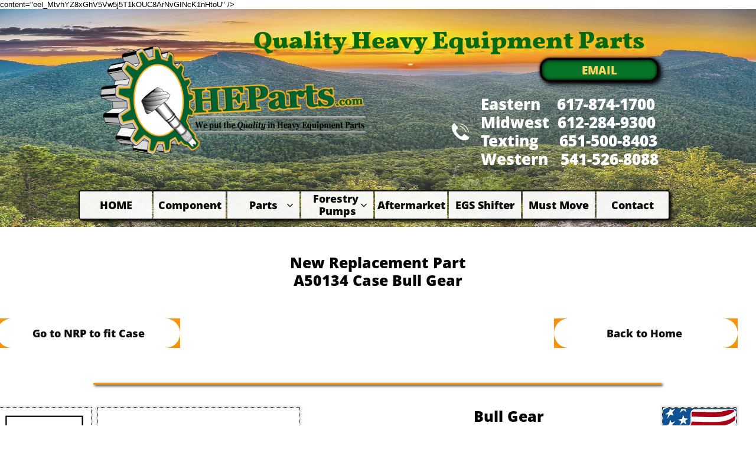

--- FILE ---
content_type: text/html
request_url: https://qualityheavyequipmentpartsforless.com/a50134-case-bull-gear
body_size: 85107
content:
<!DOCTYPE html PUBLIC "-//W3C//DTD XHTML 1.0 Transitional//EN" "http://www.w3.org/TR/xhtml1/DTD/xhtml1-transitional.dtd">
<html xmlns="http://www.w3.org/1999/xhtml">
<head>
<title>A50134  Bull Gear</title>
<meta http-equiv="Content-Type" content="text/html; charset=utf-8"/>
<meta http-equiv="X-UA-Compatible" content="IE=edge">
<meta name="SKYPE_TOOLBAR" content="SKYPE_TOOLBAR_PARSER_COMPATIBLE"/>
<meta name="HandheldFriendly" content="True" />
<meta name="MobileOptimized" content="1024" />
<meta name="viewport" content="width=1024" /> 
<meta id="meta-keywords" name="keywords" content="A50134 Case Bull Gear"/>
<meta id="meta-description" name="description" content="A50134 Case Bull Gear"/>
<meta name="google-site-verification" content="eel_MtvhYZ8xGhV5Vw5j5T1kOUC8ArNvGINcK1nHtoU" />
<link rel="shortcut icon" href="https://storage.googleapis.com/wzukusers/user-25368994/images/fav-0e958328fd61437985d215bc8ab4ea72/favicon.ico?v=fav-0e958328fd61437985d215bc8ab4ea72" type="image/x-icon" />
<link rel="icon" type="image/png" href="https://storage.googleapis.com/wzukusers/user-25368994/images/fav-0e958328fd61437985d215bc8ab4ea72/favicon-16x16.png?v=fav-0e958328fd61437985d215bc8ab4ea72" sizes="16x16">
<link rel="icon" type="image/png" href="https://storage.googleapis.com/wzukusers/user-25368994/images/fav-0e958328fd61437985d215bc8ab4ea72/favicon-32x32.png?v=fav-0e958328fd61437985d215bc8ab4ea72" sizes="32x32">
<link rel="icon" type="image/png" href="https://storage.googleapis.com/wzukusers/user-25368994/images/fav-0e958328fd61437985d215bc8ab4ea72/favicon-96x96.png?v=fav-0e958328fd61437985d215bc8ab4ea72" sizes="96x96">
<link rel="icon" type="image/png" href="https://storage.googleapis.com/wzukusers/user-25368994/images/fav-0e958328fd61437985d215bc8ab4ea72/favicon-160x160.png?v=fav-0e958328fd61437985d215bc8ab4ea72" sizes="160x160">
<link rel="icon" type="image/png" href="https://storage.googleapis.com/wzukusers/user-25368994/images/fav-0e958328fd61437985d215bc8ab4ea72/favicon-196x196.png?v=fav-0e958328fd61437985d215bc8ab4ea72" sizes="196x196">
<link rel="apple-touch-icon" href="https://storage.googleapis.com/wzukusers/user-25368994/images/fav-0e958328fd61437985d215bc8ab4ea72/apple-touch-icon.png?v=fav-0e958328fd61437985d215bc8ab4ea72" />
<link rel="apple-touch-icon" sizes="57x57" href="https://storage.googleapis.com/wzukusers/user-25368994/images/fav-0e958328fd61437985d215bc8ab4ea72/apple-touch-icon-57x57.png?v=fav-0e958328fd61437985d215bc8ab4ea72">
<link rel="apple-touch-icon" sizes="60x60" href="https://storage.googleapis.com/wzukusers/user-25368994/images/fav-0e958328fd61437985d215bc8ab4ea72/apple-touch-icon-60x60.png?v=fav-0e958328fd61437985d215bc8ab4ea72">
<link rel="apple-touch-icon" sizes="72x72" href="https://storage.googleapis.com/wzukusers/user-25368994/images/fav-0e958328fd61437985d215bc8ab4ea72/apple-touch-icon-72x72.png?v=fav-0e958328fd61437985d215bc8ab4ea72">
<link rel="apple-touch-icon" sizes="114x114" href="https://storage.googleapis.com/wzukusers/user-25368994/images/fav-0e958328fd61437985d215bc8ab4ea72/apple-touch-icon-114x114.png?v=fav-0e958328fd61437985d215bc8ab4ea72">
<link rel="apple-touch-icon" sizes="120x120" href="https://storage.googleapis.com/wzukusers/user-25368994/images/fav-0e958328fd61437985d215bc8ab4ea72/apple-touch-icon-120x120.png?v=fav-0e958328fd61437985d215bc8ab4ea72">
<link rel="apple-touch-icon" sizes="152x152" href="https://storage.googleapis.com/wzukusers/user-25368994/images/fav-0e958328fd61437985d215bc8ab4ea72/apple-touch-icon-152x152.png?v=fav-0e958328fd61437985d215bc8ab4ea72">
<meta name="msapplication-square70x70logo" content="https://storage.googleapis.com/wzukusers/user-25368994/images/fav-0e958328fd61437985d215bc8ab4ea72/mstile-70x70.png?v=fav-0e958328fd61437985d215bc8ab4ea72" />
<meta name="msapplication-square144x144logo" content="https://storage.googleapis.com/wzukusers/user-25368994/images/fav-0e958328fd61437985d215bc8ab4ea72/mstile-144x144.png?v=fav-0e958328fd61437985d215bc8ab4ea72" />
<meta name="msapplication-square150x150logo" content="https://storage.googleapis.com/wzukusers/user-25368994/images/fav-0e958328fd61437985d215bc8ab4ea72/mstile-150x150.png?v=fav-0e958328fd61437985d215bc8ab4ea72" />
<meta name="msapplication-wide310x150logo" content="https://storage.googleapis.com/wzukusers/user-25368994/images/fav-0e958328fd61437985d215bc8ab4ea72/mstile-310x150.png?v=fav-0e958328fd61437985d215bc8ab4ea72" />
<meta name="msapplication-square310x310logo" content="https://storage.googleapis.com/wzukusers/user-25368994/images/fav-0e958328fd61437985d215bc8ab4ea72/mstile-310x310.png?v=fav-0e958328fd61437985d215bc8ab4ea72" />


<meta name="twitter:card" content="summary"/>
<meta property="og:image" content="https://storage.googleapis.com/wzsitethumbnails/site-43995231/800x500.jpg"/>
<meta property="og:image:width" content="800"/>
<meta property="og:image:height" content="500"/>

<script type="text/javascript">
var _fc;window.getInsights=function(a,b){_fc||(_fc=a,a=null),window.AMInsights?(_fc&&(_fc(window.AMInsights),_fc=null),a&&a(window.AMInsights)):(b=b||25,setTimeout(function(){window.getInsights(a,2*b)},b))};
</script>
<script type="text/javascript" src="https://assets.mywebsitebuilder.com/assets/t.js?brand=WebsiteBuilder&v=g-202507311507277730" async></script>
<script type="text/javascript">
window.getInsights(function(insights){insights.init('d0629079-14a5-4763-a953-7e429a256438');});
</script>

<link rel='stylesheet' type='text/css' href='https://components.mywebsitebuilder.com/g-202507311507277730/viewer-website-builder/viewer.css'/>

<script type='text/javascript'>
var PageData = {"baseAddress":"qualityheavyequipmentpartsforless.com","ServicesBasePath":"","isTablet":false,"siteSettings":{"doneFirstPublish":"true","enableColumnsGrid":"false","isFirstMobileUse":"true","isFirstPreview":"true","showAlwaysColumnsGrid":"false"},"defaultAjaxPageID":"id1610031336561","PageNotFound":false};
var Global = {"FacebookAppID":null,"IsMobileView":false,"IsTabletView":false,"IsMobileClient":false,"CloudflareOptions":6,"SiteID":43995231};
var SiteInformation = {"groupId":43995231,"isPublished":false,"limitations":{"video":{"limitation":{"isLimited":true},"dialog":{"isDiscount":false}},"pages":{"limitation":{"isLimited":true},"dialog":{"isDiscount":false}},"ecommerce":{"limitation":{"isLimited":true},"dialog":{"isDiscount":false}},"publish":{"limitation":{"isLimited":true},"dialog":{"isDiscount":false}},"stats":{"limitation":{"isLimited":false},"dialog":{"isDiscount":false}},"storage":{"limitation":{"isLimited":true},"dialog":{"isDiscount":false}},"file":{"limitation":{"isLimited":true},"dialog":{"isDiscount":false}},"premium":{"limitation":{"isLimited":false},"dialog":{"isDiscount":false}},"mobile":{"limitation":{"isLimited":true},"dialog":{"isDiscount":false}},"newSites":{"limitation":{"isLimited":true},"dialog":{"isDiscount":false}},"favicon":{"limitation":{"isLimited":true},"dialog":{"isDiscount":false}},"embedded":{"limitation":{"isLimited":true},"dialog":{"isDiscount":false}},"bannerFeature":{"limitation":{"isLimited":false},"dialog":{"isDiscount":false},"iframeUrl":"https://components.mywebsitebuilder.com/websitebuilder/freebanner.html","iframeHeight":"66px"},"history":{"limitation":{"isLimited":true},"dialog":{"isDiscount":false}},"posts":{"limitation":{"isLimited":true},"dialog":{"isDiscount":false}},"hdvideo":{"limitation":{"isLimited":true},"dialog":{"isDiscount":false}},"totalPages":{"limitation":{"isLimited":true},"dialog":{"isDiscount":false}},"advancedStats":{"limitation":{"isLimited":false},"dialog":{"isDiscount":false}},"form":{"limitation":{"isLimited":true},"dialog":{"isDiscount":false}}},"isPremium":true,"isSaved":false,"siteType":0,"isTemplate":false,"baseVersion":"81421257","isFirstSiteVersion":false,"hasSites":false,"storeInformation":{},"appMarketInformation":{}};
var Settings = {"UserStorageUrlsMap":{"2":"https://wzukusers.blob.core.windows.net/user-{0}/","6":"https://storage.googleapis.com/wzukusers/user-{0}/","61":"https://storage.googleapis.com/wzukusers/user-{0}/","100":"https://storage.googleapis.com/te-hosted-sites/user-{0}/","105":"https://storage.googleapis.com/te-sitey-sites/user-{0}/","103":"https://storage.googleapis.com/te-websitebuilder-sites/user-{0}/","102":"https://storage.googleapis.com/te-sitelio-sites/user-{0}/","106":"https://storage.googleapis.com/te-sitebuilder-sites/user-{0}/"},"WebzaiStorageUrlsMap":{"2":"https://wzuk.blob.core.windows.net/assets/","6":"https://storage.googleapis.com/wzuk/assets/","61":"https://storage.googleapis.com/wzuk/assets/"},"InsightsTrackerUrl":"https://assets.mywebsitebuilder.com/assets","GoogleMapsApiKey":"AIzaSyAqaQi9jcubdxfJYHzuhBi4GabaQjRErdg","RecaptchaSiteKey":"6LdgzEMUAAAAAFc-E_zfJj3HppLm1G9_UkairPBB","StaticContentUrl":"https://webzaidev.blob.core.windows.net/","ServiceAddress":"https://editor.websitebuilder.com/","ApplicationRoot":"https://components.mywebsitebuilder.com/g-202507311507277730","Brand":3,"ApplicationDomain":"websitebuilder.com","YoutubeApiKey":"","InstagramClientId":"483843269120637","AppsIframeRoot":"https://components.mywebsitebuilder.com","AppVersion":"g-202507311507277730","DevelopmentMode":"","ServiceEndpoints":{"Store":{"EmbedApi":"https://embed.websitebuilder.com/dist/src/","PublicApi":"https://store-api.websitebuilder.com/v1/"},"Storage":null},"ImageProxy":"https://images.builderservices.io/s/?","DataProxy":"https://data.mywebsitebuilder.com","IsApiPartner":false,"BrandName":"WebsiteBuilder","RaygunSettings":null,"FreeBannerUrl":"https://components.mywebsitebuilder.com/websitebuilder/freebanner.html"};

</script>
<script src='https://components.mywebsitebuilder.com/g-202507311507277730/viewer/viewer.js' type='text/javascript'></script>

<script src='https://storage.googleapis.com/te-websitebuilder-sites/user-25368994/sites/43995231/581a88d44b0e4ChORT11/9487b3ab148d450da7f3ee3a1f3d05e5.js?1764772403' type='text/javascript'></script>
<script src='https://storage.googleapis.com/te-websitebuilder-sites/user-25368994/sites/43995231/581a88d44b0e4ChORT11/418569c3d93f4b1c93b55255a715a1d1.js?1764772403' type='text/javascript'></script>
<script src='https://storage.googleapis.com/te-websitebuilder-sites/user-25368994/sites/43995231/581a88d44b0e4ChORT11/adbfda7c9ea74a68bdfb93f19ed75dfe.js?1764772403' type='text/javascript'></script>
<script type='text/javascript'>
var SiteFilesMap = {"page-id1343681126037":"https://storage.googleapis.com/te-websitebuilder-sites/user-25368994/sites/43995231/581a88d44b0e4ChORT11/d6af3a81a40e441981b40a4ce987e366.js","page-1379335329066":"https://storage.googleapis.com/te-websitebuilder-sites/user-25368994/sites/43995231/581a88d44b0e4ChORT11/d5e8830a1b0e4c5697f7b137e30116af.js","page-1407237135782":"https://storage.googleapis.com/te-websitebuilder-sites/user-25368994/sites/43995231/581a88d44b0e4ChORT11/7787cfae236e4ad9a888b976074d2541.js","page-1379335334284":"https://storage.googleapis.com/te-websitebuilder-sites/user-25368994/sites/43995231/581a88d44b0e4ChORT11/2a7e9bfb98ce474f87cadb470685d695.js","page-1379335339712":"https://storage.googleapis.com/te-websitebuilder-sites/user-25368994/sites/43995231/581a88d44b0e4ChORT11/be2e99d308e34dba81d673253d24cda7.js","page-id1502129998301":"https://storage.googleapis.com/te-websitebuilder-sites/user-25368994/sites/43995231/581a88d44b0e4ChORT11/4df8c13c3f2e48dd8479afa8d0cda343.js","page-id1573087926140":"https://storage.googleapis.com/te-websitebuilder-sites/user-25368994/sites/43995231/581a88d44b0e4ChORT11/b0320ea2115f484d99e7533a0b8da1ac.js","page-id1574738689048":"https://storage.googleapis.com/te-websitebuilder-sites/user-25368994/sites/43995231/581a88d44b0e4ChORT11/ba8f61d0094a4696bf30d7f8a83e83c1.js","page-id1574821081236":"https://storage.googleapis.com/te-websitebuilder-sites/user-25368994/sites/43995231/581a88d44b0e4ChORT11/c63fac03e4c44d5b97a0d9e5cf723448.js","page-id1574822357794":"https://storage.googleapis.com/te-websitebuilder-sites/user-25368994/sites/43995231/581a88d44b0e4ChORT11/3b51dcd7348e433aad917d1194ac8780.js","page-id1574823627414":"https://storage.googleapis.com/te-websitebuilder-sites/user-25368994/sites/43995231/581a88d44b0e4ChORT11/c323421c2c1f47fcac584ce57617e642.js","page-id1574824567235":"https://storage.googleapis.com/te-websitebuilder-sites/user-25368994/sites/43995231/581a88d44b0e4ChORT11/f31d2fe385374350b2cbc4962a9316f3.js","page-id1580328842078":"https://storage.googleapis.com/te-websitebuilder-sites/user-25368994/sites/43995231/581a88d44b0e4ChORT11/18e2b2e63f5c4a2b80983508ff375c83.js","page-id1580330683537":"https://storage.googleapis.com/te-websitebuilder-sites/user-25368994/sites/43995231/581a88d44b0e4ChORT11/53a6fc75830645c2aedb9c3fa4fa1241.js","page-id1580341047097":"https://storage.googleapis.com/te-websitebuilder-sites/user-25368994/sites/43995231/581a88d44b0e4ChORT11/54d74f87bade4a37897c5148f3be3df3.js","page-id1580527345928":"https://storage.googleapis.com/te-websitebuilder-sites/user-25368994/sites/43995231/581a88d44b0e4ChORT11/4fbe0588470244d9910a7cf343360cbe.js","page-id1580528073840":"https://storage.googleapis.com/te-websitebuilder-sites/user-25368994/sites/43995231/581a88d44b0e4ChORT11/e217ca5c448241acb24a8a2f2a409253.js","page-id1580528663782":"https://storage.googleapis.com/te-websitebuilder-sites/user-25368994/sites/43995231/581a88d44b0e4ChORT11/36375c49576a4a3d81f84648ea77b7b0.js","page-id1580528697764":"https://storage.googleapis.com/te-websitebuilder-sites/user-25368994/sites/43995231/581a88d44b0e4ChORT11/5a38f0d8815a484699fb724c081ed718.js","page-id1580528714389":"https://storage.googleapis.com/te-websitebuilder-sites/user-25368994/sites/43995231/581a88d44b0e4ChORT11/925f1730c11a4871bc36028a454cafaf.js","page-id1580854860652":"https://storage.googleapis.com/te-websitebuilder-sites/user-25368994/sites/43995231/581a88d44b0e4ChORT11/33eda2b1c93a4c669dca2576a451c535.js","page-id1580856267385":"https://storage.googleapis.com/te-websitebuilder-sites/user-25368994/sites/43995231/581a88d44b0e4ChORT11/248bf7784fec4afd96e3219f043717bb.js","page-id1580868688340":"https://storage.googleapis.com/te-websitebuilder-sites/user-25368994/sites/43995231/581a88d44b0e4ChORT11/1055291b900546c4a057fcba1971bb63.js","page-id1580868986362":"https://storage.googleapis.com/te-websitebuilder-sites/user-25368994/sites/43995231/581a88d44b0e4ChORT11/19486da7c19245f782cce01d33bd87d9.js","page-id1580869338756":"https://storage.googleapis.com/te-websitebuilder-sites/user-25368994/sites/43995231/581a88d44b0e4ChORT11/fdca85feb2ed494d96bc4f2aeb43ddca.js","page-id1580869352897":"https://storage.googleapis.com/te-websitebuilder-sites/user-25368994/sites/43995231/581a88d44b0e4ChORT11/69c4a76d3e914292984d74ce46d43f2c.js","page-id1580936908048":"https://storage.googleapis.com/te-websitebuilder-sites/user-25368994/sites/43995231/581a88d44b0e4ChORT11/82dd4dc8c17c47c5adffeaa749a861e7.js","page-id1580948976288":"https://storage.googleapis.com/te-websitebuilder-sites/user-25368994/sites/43995231/581a88d44b0e4ChORT11/c90cf12d05004f3b827dbfc8880ee4b0.js","page-id1580950318782":"https://storage.googleapis.com/te-websitebuilder-sites/user-25368994/sites/43995231/581a88d44b0e4ChORT11/8acda0ff217244da8a840928e540c854.js","page-id1580951440907":"https://storage.googleapis.com/te-websitebuilder-sites/user-25368994/sites/43995231/581a88d44b0e4ChORT11/26f528be24fe40699200d723abf304f3.js","page-id1580953333520":"https://storage.googleapis.com/te-websitebuilder-sites/user-25368994/sites/43995231/581a88d44b0e4ChORT11/bb0d246b428c4b29a410519b7f1d7390.js","page-id1580953976763":"https://storage.googleapis.com/te-websitebuilder-sites/user-25368994/sites/43995231/581a88d44b0e4ChORT11/065b9375fa4c4401aa2967e8f5353768.js","page-id1581186439646":"https://storage.googleapis.com/te-websitebuilder-sites/user-25368994/sites/43995231/581a88d44b0e4ChORT11/3d59e40cd7974bbaa54740c1cd21ebf0.js","page-id1581188933900":"https://storage.googleapis.com/te-websitebuilder-sites/user-25368994/sites/43995231/581a88d44b0e4ChORT11/b4291b6aed35460f98fca0d3b361bc91.js","page-id1581192763685":"https://storage.googleapis.com/te-websitebuilder-sites/user-25368994/sites/43995231/581a88d44b0e4ChORT11/82ceb05daa884a008796861bbba4b8fb.js","page-id1581194836355":"https://storage.googleapis.com/te-websitebuilder-sites/user-25368994/sites/43995231/581a88d44b0e4ChORT11/44c6211fe8ba43baaae3090799619b85.js","page-id1581196475810":"https://storage.googleapis.com/te-websitebuilder-sites/user-25368994/sites/43995231/581a88d44b0e4ChORT11/13da705f299f4a3ca4a353f3f4af118d.js","page-id1581196939420":"https://storage.googleapis.com/te-websitebuilder-sites/user-25368994/sites/43995231/581a88d44b0e4ChORT11/96141c60d7dc46c09f5b9fc07a6c8951.js","page-id1581197665268":"https://storage.googleapis.com/te-websitebuilder-sites/user-25368994/sites/43995231/581a88d44b0e4ChORT11/46eda4755ed04dff93c03e3e7c1222a6.js","page-id1581198246773":"https://storage.googleapis.com/te-websitebuilder-sites/user-25368994/sites/43995231/581a88d44b0e4ChORT11/3a7e1149d5d6444da00dea3d816338f7.js","page-id1581198815758":"https://storage.googleapis.com/te-websitebuilder-sites/user-25368994/sites/43995231/581a88d44b0e4ChORT11/8ee55f71a3ea4896b59d98f08225b7d9.js","page-id1581199324400":"https://storage.googleapis.com/te-websitebuilder-sites/user-25368994/sites/43995231/581a88d44b0e4ChORT11/93be316cbf24457f88414a0c05c44d61.js","page-id1581199740775":"https://storage.googleapis.com/te-websitebuilder-sites/user-25368994/sites/43995231/581a88d44b0e4ChORT11/d1956d56fce0409f812019c0c53c3419.js","page-id1581200119589":"https://storage.googleapis.com/te-websitebuilder-sites/user-25368994/sites/43995231/581a88d44b0e4ChORT11/915963a8b6ef441a97a80afb84e32af7.js","page-id1581200390006":"https://storage.googleapis.com/te-websitebuilder-sites/user-25368994/sites/43995231/581a88d44b0e4ChORT11/8e3e5ecde73b4c2e88f0492177dabfba.js","page-id1581201786861":"https://storage.googleapis.com/te-websitebuilder-sites/user-25368994/sites/43995231/581a88d44b0e4ChORT11/b827ba379cfa41648b0ab208ea6959df.js","page-id1581209808318":"https://storage.googleapis.com/te-websitebuilder-sites/user-25368994/sites/43995231/581a88d44b0e4ChORT11/5bc4b4572587472f96961cd6a10b23ed.js","page-id1581212866317":"https://storage.googleapis.com/te-websitebuilder-sites/user-25368994/sites/43995231/581a88d44b0e4ChORT11/5897ba58dc56440da83bd2acb935f87e.js","page-id1581362957122":"https://storage.googleapis.com/te-websitebuilder-sites/user-25368994/sites/43995231/581a88d44b0e4ChORT11/a07d02be29a14b5cafa3f0ab951df666.js","page-id1581363800793":"https://storage.googleapis.com/te-websitebuilder-sites/user-25368994/sites/43995231/581a88d44b0e4ChORT11/c2e7a65c5bd649d3addead6af49f3ad1.js","page-id1581375574810":"https://storage.googleapis.com/te-websitebuilder-sites/user-25368994/sites/43995231/581a88d44b0e4ChORT11/7c6ad5a229e64f488642632b8eacf294.js","page-id1581376111668":"https://storage.googleapis.com/te-websitebuilder-sites/user-25368994/sites/43995231/581a88d44b0e4ChORT11/ea9229ed3b13414399de870d74818b46.js","page-id1581376777484":"https://storage.googleapis.com/te-websitebuilder-sites/user-25368994/sites/43995231/581a88d44b0e4ChORT11/e9062699dd4346febd410981628cd7eb.js","page-id1581377729825":"https://storage.googleapis.com/te-websitebuilder-sites/user-25368994/sites/43995231/581a88d44b0e4ChORT11/40eb3f4d45594c65b1f1d643b8c7cfd9.js","page-id1581378298449":"https://storage.googleapis.com/te-websitebuilder-sites/user-25368994/sites/43995231/581a88d44b0e4ChORT11/1d850f2b831042b3abfbdaeb14bbb6e8.js","page-id1581378975580":"https://storage.googleapis.com/te-websitebuilder-sites/user-25368994/sites/43995231/581a88d44b0e4ChORT11/53e16dcf59c042b299da2a3bb99ea227.js","page-id1582072993312":"https://storage.googleapis.com/te-websitebuilder-sites/user-25368994/sites/43995231/581a88d44b0e4ChORT11/1917c8c8769242349fe777740533be0c.js","page-id1582075059826":"https://storage.googleapis.com/te-websitebuilder-sites/user-25368994/sites/43995231/581a88d44b0e4ChORT11/d853bc5cd03c4c5a9bc7e5d6b8c80556.js","page-id1582077546549":"https://storage.googleapis.com/te-websitebuilder-sites/user-25368994/sites/43995231/581a88d44b0e4ChORT11/6645e94c01734ec38a093619cb44621c.js","page-id1582080552491":"https://storage.googleapis.com/te-websitebuilder-sites/user-25368994/sites/43995231/581a88d44b0e4ChORT11/95b29ffc336a4891853f3fb2289d9751.js","page-id1582081758005":"https://storage.googleapis.com/te-websitebuilder-sites/user-25368994/sites/43995231/581a88d44b0e4ChORT11/754fe29406354c34bb20642655a34da8.js","page-id1582081935603":"https://storage.googleapis.com/te-websitebuilder-sites/user-25368994/sites/43995231/581a88d44b0e4ChORT11/262cbc18291b45508680925796ee23da.js","page-id1582082022326":"https://storage.googleapis.com/te-websitebuilder-sites/user-25368994/sites/43995231/581a88d44b0e4ChORT11/8cf7b9099a7f4bc9b75c7b5f02271f09.js","page-id1582082180606":"https://storage.googleapis.com/te-websitebuilder-sites/user-25368994/sites/43995231/581a88d44b0e4ChORT11/0d32dda993664deaaeffbf059cba3e2e.js","page-id1582217646208":"https://storage.googleapis.com/te-websitebuilder-sites/user-25368994/sites/43995231/581a88d44b0e4ChORT11/a8c44a5b86f34db1ab55a707feb623d6.js","page-id1582294167845":"https://storage.googleapis.com/te-websitebuilder-sites/user-25368994/sites/43995231/581a88d44b0e4ChORT11/ac086848836945888dbc7fb7a8b6ad17.js","page-id1582311401042":"https://storage.googleapis.com/te-websitebuilder-sites/user-25368994/sites/43995231/581a88d44b0e4ChORT11/f8c805b47f6f419f9363165d854b76d3.js","page-id1582317544712":"https://storage.googleapis.com/te-websitebuilder-sites/user-25368994/sites/43995231/581a88d44b0e4ChORT11/632973fd076b4753b48adb652cf1a5b7.js","page-id1582324060083":"https://storage.googleapis.com/te-websitebuilder-sites/user-25368994/sites/43995231/581a88d44b0e4ChORT11/65034394bcad47b3809b9255d2849749.js","page-id1582324111838":"https://storage.googleapis.com/te-websitebuilder-sites/user-25368994/sites/43995231/581a88d44b0e4ChORT11/ec4eef358e194670a77967b1ba37597f.js","page-id1582333222058":"https://storage.googleapis.com/te-websitebuilder-sites/user-25368994/sites/43995231/581a88d44b0e4ChORT11/6a4c386a175242b29d1f5d5dc5672639.js","page-id1582333744362":"https://storage.googleapis.com/te-websitebuilder-sites/user-25368994/sites/43995231/581a88d44b0e4ChORT11/763a706ff467446dbc6d748fb8dab274.js","page-id1582334550866":"https://storage.googleapis.com/te-websitebuilder-sites/user-25368994/sites/43995231/581a88d44b0e4ChORT11/7b5552d4590843ed9bca15aae86b4a73.js","page-id1582603439200":"https://storage.googleapis.com/te-websitebuilder-sites/user-25368994/sites/43995231/581a88d44b0e4ChORT11/03b83ae7fd4f46cdaa42086ecd5b9e7b.js","page-id1582604259520":"https://storage.googleapis.com/te-websitebuilder-sites/user-25368994/sites/43995231/581a88d44b0e4ChORT11/5d656eae7e1c479c8f29567db7ae219f.js","page-id1582606194073":"https://storage.googleapis.com/te-websitebuilder-sites/user-25368994/sites/43995231/581a88d44b0e4ChORT11/f10cc4de7e4e4b16bd7cf2f067eb992d.js","page-id1582741945408":"https://storage.googleapis.com/te-websitebuilder-sites/user-25368994/sites/43995231/581a88d44b0e4ChORT11/6027577055434da0879be86f437d151b.js","page-id1582759074754":"https://storage.googleapis.com/te-websitebuilder-sites/user-25368994/sites/43995231/581a88d44b0e4ChORT11/a158b1374c384a758660dd8d8ca22255.js","page-id1582766236423":"https://storage.googleapis.com/te-websitebuilder-sites/user-25368994/sites/43995231/581a88d44b0e4ChORT11/e6af7a3c33fb4e1b9ae5ed336383e266.js","page-id1582768791526":"https://storage.googleapis.com/te-websitebuilder-sites/user-25368994/sites/43995231/581a88d44b0e4ChORT11/a61958a36f3e4d07a6858c598881be57.js","page-id1582771217629":"https://storage.googleapis.com/te-websitebuilder-sites/user-25368994/sites/43995231/581a88d44b0e4ChORT11/88df99f5bb474f298225f4d986f78501.js","page-id1582772296586":"https://storage.googleapis.com/te-websitebuilder-sites/user-25368994/sites/43995231/581a88d44b0e4ChORT11/117c0a78ef064f5dbbddf38be95d763e.js","page-id1582857608106":"https://storage.googleapis.com/te-websitebuilder-sites/user-25368994/sites/43995231/581a88d44b0e4ChORT11/1c0b01b9964d44ae87c042f7783c36cc.js","page-id1582910377484":"https://storage.googleapis.com/te-websitebuilder-sites/user-25368994/sites/43995231/581a88d44b0e4ChORT11/c9de3a4202cb4c04ba18054381286a89.js","page-id1583441317780":"https://storage.googleapis.com/te-websitebuilder-sites/user-25368994/sites/43995231/581a88d44b0e4ChORT11/1a4286cfa8d040fcbb690350a671e014.js","page-id1594841039348":"https://storage.googleapis.com/te-websitebuilder-sites/user-25368994/sites/43995231/581a88d44b0e4ChORT11/a587ca3554a24de598e8ac941793224f.js","page-id1594844865322":"https://storage.googleapis.com/te-websitebuilder-sites/user-25368994/sites/43995231/581a88d44b0e4ChORT11/09a65a24db584c65a1c83605c3a8a56b.js","page-id1594844921678":"https://storage.googleapis.com/te-websitebuilder-sites/user-25368994/sites/43995231/581a88d44b0e4ChORT11/7d1b97eb410f4e7283bfa649f1860bb4.js","page-id1607018530458":"https://storage.googleapis.com/te-websitebuilder-sites/user-25368994/sites/43995231/581a88d44b0e4ChORT11/445c447ed08d46b6ac80511deabfecc6.js","page-id1607018795705":"https://storage.googleapis.com/te-websitebuilder-sites/user-25368994/sites/43995231/581a88d44b0e4ChORT11/dc6d450ab61542d0af829aba0e81f4cf.js","page-id1607020873146":"https://storage.googleapis.com/te-websitebuilder-sites/user-25368994/sites/43995231/581a88d44b0e4ChORT11/03e038d246664a768d62d9eb1a86ed4f.js","page-id1607022225336":"https://storage.googleapis.com/te-websitebuilder-sites/user-25368994/sites/43995231/581a88d44b0e4ChORT11/9b921275336d46b8b9ef3aac11bdd170.js","page-id1607029568228":"https://storage.googleapis.com/te-websitebuilder-sites/user-25368994/sites/43995231/581a88d44b0e4ChORT11/f4cb49803895494d8be86d33c082bd61.js","page-id1607036211199":"https://storage.googleapis.com/te-websitebuilder-sites/user-25368994/sites/43995231/581a88d44b0e4ChORT11/6ad890e227ed4aae9b03401c4164dd47.js","page-id1607043123650":"https://storage.googleapis.com/te-websitebuilder-sites/user-25368994/sites/43995231/581a88d44b0e4ChORT11/54acbf8971f54e4dab80ecc00095d8ee.js","page-id1607121130559":"https://storage.googleapis.com/te-websitebuilder-sites/user-25368994/sites/43995231/581a88d44b0e4ChORT11/40bca40a24014a118c0bf7c0658aee4e.js","page-id1607121158076":"https://storage.googleapis.com/te-websitebuilder-sites/user-25368994/sites/43995231/581a88d44b0e4ChORT11/f18e14a05abf43dd8a168344300bd3fd.js","page-id1607121170281":"https://storage.googleapis.com/te-websitebuilder-sites/user-25368994/sites/43995231/581a88d44b0e4ChORT11/0dffc901c8f04d66bbdede887fcba026.js","page-id1607121186959":"https://storage.googleapis.com/te-websitebuilder-sites/user-25368994/sites/43995231/581a88d44b0e4ChORT11/4de183204c6d4455b86f559865231ace.js","page-id1607121198493":"https://storage.googleapis.com/te-websitebuilder-sites/user-25368994/sites/43995231/581a88d44b0e4ChORT11/12cfa416effa46b389a28728b5637994.js","page-id1607121217333":"https://storage.googleapis.com/te-websitebuilder-sites/user-25368994/sites/43995231/581a88d44b0e4ChORT11/f28142bc64a94c1c9507c2bbe5dddc52.js","page-id1607121487693":"https://storage.googleapis.com/te-websitebuilder-sites/user-25368994/sites/43995231/581a88d44b0e4ChORT11/85414389a26b4903bd06fabefd6679cc.js","page-id1609955672326":"https://storage.googleapis.com/te-websitebuilder-sites/user-25368994/sites/43995231/581a88d44b0e4ChORT11/ae6e50cd714d4c69b653a30041766d92.js","page-id1609961135655":"https://storage.googleapis.com/te-websitebuilder-sites/user-25368994/sites/43995231/581a88d44b0e4ChORT11/c6e1725a68de4f989e14559e287143f7.js","page-id1609961340011":"https://storage.googleapis.com/te-websitebuilder-sites/user-25368994/sites/43995231/581a88d44b0e4ChORT11/690e35652ca44903999eae1a2629dcb9.js","page-id1609965439109":"https://storage.googleapis.com/te-websitebuilder-sites/user-25368994/sites/43995231/581a88d44b0e4ChORT11/61f62df0783f4d9ba5576dd9d3021243.js","page-id1609965649827":"https://storage.googleapis.com/te-websitebuilder-sites/user-25368994/sites/43995231/581a88d44b0e4ChORT11/d5fc3c2f5c734b14b2790adfe9af2a91.js","page-id1609965814385":"https://storage.googleapis.com/te-websitebuilder-sites/user-25368994/sites/43995231/581a88d44b0e4ChORT11/e3b04ec5d925427fa39eea63abaa0929.js","page-id1609966209816":"https://storage.googleapis.com/te-websitebuilder-sites/user-25368994/sites/43995231/581a88d44b0e4ChORT11/7f1b0b95645742f5832993f33b90ac8d.js","page-id1609966335504":"https://storage.googleapis.com/te-websitebuilder-sites/user-25368994/sites/43995231/581a88d44b0e4ChORT11/05f51683402a4805bf225967858e4f43.js","page-id1609967728814":"https://storage.googleapis.com/te-websitebuilder-sites/user-25368994/sites/43995231/581a88d44b0e4ChORT11/cc61a307b50e4542b74dc2fd7a987dcd.js","page-id1609968249613":"https://storage.googleapis.com/te-websitebuilder-sites/user-25368994/sites/43995231/581a88d44b0e4ChORT11/c82b749883384cf1bc050ff14afae2d1.js","page-id1609968373645":"https://storage.googleapis.com/te-websitebuilder-sites/user-25368994/sites/43995231/581a88d44b0e4ChORT11/f238712f69b049748facb682eb5c3fb7.js","page-id1609968861157":"https://storage.googleapis.com/te-websitebuilder-sites/user-25368994/sites/43995231/581a88d44b0e4ChORT11/1326ac4a57bc413bb50af8fa01d120e1.js","page-id1609969007183":"https://storage.googleapis.com/te-websitebuilder-sites/user-25368994/sites/43995231/581a88d44b0e4ChORT11/7bc0962e5c664aa5a930877b01cb18bc.js","page-id1609969139136":"https://storage.googleapis.com/te-websitebuilder-sites/user-25368994/sites/43995231/581a88d44b0e4ChORT11/04e32a7e8186419a86a9d4fad2dddff0.js","page-id1609969885950":"https://storage.googleapis.com/te-websitebuilder-sites/user-25368994/sites/43995231/581a88d44b0e4ChORT11/762df759335945f09a2007ef1a8910bf.js","page-id1609970010971":"https://storage.googleapis.com/te-websitebuilder-sites/user-25368994/sites/43995231/581a88d44b0e4ChORT11/916cf563cae34d0193cb077ed756354c.js","page-id1609970157178":"https://storage.googleapis.com/te-websitebuilder-sites/user-25368994/sites/43995231/581a88d44b0e4ChORT11/d6c767c921a846f4b8ea5b4f9c1766c1.js","page-id1609970303236":"https://storage.googleapis.com/te-websitebuilder-sites/user-25368994/sites/43995231/581a88d44b0e4ChORT11/c27efb24232e4f0f961980b6982a59a4.js","page-id1609970406532":"https://storage.googleapis.com/te-websitebuilder-sites/user-25368994/sites/43995231/581a88d44b0e4ChORT11/530317321b254baf95d1109bf1944d8a.js","page-id1609970651087":"https://storage.googleapis.com/te-websitebuilder-sites/user-25368994/sites/43995231/581a88d44b0e4ChORT11/9a0fce5034d2419ea0149731795b3a21.js","page-id1609971119300":"https://storage.googleapis.com/te-websitebuilder-sites/user-25368994/sites/43995231/581a88d44b0e4ChORT11/7eb1daeb2bad4d899a28101ef69cfbfb.js","page-id1609971241817":"https://storage.googleapis.com/te-websitebuilder-sites/user-25368994/sites/43995231/581a88d44b0e4ChORT11/e9427dfcc7084f9cbe360a8c2a456704.js","page-id1609971347389":"https://storage.googleapis.com/te-websitebuilder-sites/user-25368994/sites/43995231/581a88d44b0e4ChORT11/0736bf2ba02c404494fd3d817bb029ed.js","page-id1609971497974":"https://storage.googleapis.com/te-websitebuilder-sites/user-25368994/sites/43995231/581a88d44b0e4ChORT11/b4796c24321644dfaf11cd850e01e713.js","page-id1609972007886":"https://storage.googleapis.com/te-websitebuilder-sites/user-25368994/sites/43995231/581a88d44b0e4ChORT11/1b094de3584c4baf9fd5646d60f94ba7.js","page-id1609972173115":"https://storage.googleapis.com/te-websitebuilder-sites/user-25368994/sites/43995231/581a88d44b0e4ChORT11/bb67e8b32b2d4ac2ac5e1f190a8b4d9d.js","page-id1609972325626":"https://storage.googleapis.com/te-websitebuilder-sites/user-25368994/sites/43995231/581a88d44b0e4ChORT11/0732cd1749a24b04a223c03a82250c03.js","page-id1609972513452":"https://storage.googleapis.com/te-websitebuilder-sites/user-25368994/sites/43995231/581a88d44b0e4ChORT11/253089a4b71749b997359b9ed52b1a11.js","page-id1609972645677":"https://storage.googleapis.com/te-websitebuilder-sites/user-25368994/sites/43995231/581a88d44b0e4ChORT11/d354474fb47c45b39c7b4c58592aa873.js","page-id1609973149030":"https://storage.googleapis.com/te-websitebuilder-sites/user-25368994/sites/43995231/581a88d44b0e4ChORT11/ce3850a54ba047aa80b7c05c2fb87d62.js","page-id1610025408765":"https://storage.googleapis.com/te-websitebuilder-sites/user-25368994/sites/43995231/581a88d44b0e4ChORT11/d93de038e1d2417eb4984d7c7327d095.js","page-id1610029038793":"https://storage.googleapis.com/te-websitebuilder-sites/user-25368994/sites/43995231/581a88d44b0e4ChORT11/dac528cb3e17486284bec6e5f15a7257.js","page-id1610030094307":"https://storage.googleapis.com/te-websitebuilder-sites/user-25368994/sites/43995231/581a88d44b0e4ChORT11/c906de66d3764ca5b36f3d28d595b6fb.js","page-id1610030569778":"https://storage.googleapis.com/te-websitebuilder-sites/user-25368994/sites/43995231/581a88d44b0e4ChORT11/33e91f9177a1434baf34683f9cb0297f.js","page-id1610030828511":"https://storage.googleapis.com/te-websitebuilder-sites/user-25368994/sites/43995231/581a88d44b0e4ChORT11/1886e9a7476b48f1a56eafd56bb3a8a5.js","page-id1610030975982":"https://storage.googleapis.com/te-websitebuilder-sites/user-25368994/sites/43995231/581a88d44b0e4ChORT11/3bbf07ca685742418adec32f6756574f.js","page-id1610031202032":"https://storage.googleapis.com/te-websitebuilder-sites/user-25368994/sites/43995231/581a88d44b0e4ChORT11/e5b5f5c3e97841b7acf460ee65c16903.js","page-id1610031336561":"https://storage.googleapis.com/te-websitebuilder-sites/user-25368994/sites/43995231/581a88d44b0e4ChORT11/418569c3d93f4b1c93b55255a715a1d1.js","page-id1610031472949":"https://storage.googleapis.com/te-websitebuilder-sites/user-25368994/sites/43995231/581a88d44b0e4ChORT11/ce9c588fe41c4e9a848b1da51ce636ae.js","page-id1610031576468":"https://storage.googleapis.com/te-websitebuilder-sites/user-25368994/sites/43995231/581a88d44b0e4ChORT11/8f0da34b06804ee1ae66f04d4992948c.js","page-id1610031692209":"https://storage.googleapis.com/te-websitebuilder-sites/user-25368994/sites/43995231/581a88d44b0e4ChORT11/7cd07207b10c4f5ba90e2c689b78cc41.js","page-id1610031832055":"https://storage.googleapis.com/te-websitebuilder-sites/user-25368994/sites/43995231/581a88d44b0e4ChORT11/b97ed7f3c81d4580b340ec943d23ee3b.js","page-id1610031958609":"https://storage.googleapis.com/te-websitebuilder-sites/user-25368994/sites/43995231/581a88d44b0e4ChORT11/5915d3e21fe245a6b07f187abc95e165.js","page-id1610032045422":"https://storage.googleapis.com/te-websitebuilder-sites/user-25368994/sites/43995231/581a88d44b0e4ChORT11/f7c4e48990b1438eb324111a8f7fed00.js","page-id1610032216255":"https://storage.googleapis.com/te-websitebuilder-sites/user-25368994/sites/43995231/581a88d44b0e4ChORT11/d4a02454e40240d98ebd31c76eba1f33.js","page-id1610032340575":"https://storage.googleapis.com/te-websitebuilder-sites/user-25368994/sites/43995231/581a88d44b0e4ChORT11/4cfc12f19d6947e1864a614a7051bed4.js","page-id1610032490795":"https://storage.googleapis.com/te-websitebuilder-sites/user-25368994/sites/43995231/581a88d44b0e4ChORT11/870ab6e10ee242768b9227c67f632024.js","page-id1610032619971":"https://storage.googleapis.com/te-websitebuilder-sites/user-25368994/sites/43995231/581a88d44b0e4ChORT11/5d3788cef8b64cd98be89a153fd07a43.js","page-id1610032768452":"https://storage.googleapis.com/te-websitebuilder-sites/user-25368994/sites/43995231/581a88d44b0e4ChORT11/7889031ee67f4906997cddb06ad9a616.js","page-id1610032942396":"https://storage.googleapis.com/te-websitebuilder-sites/user-25368994/sites/43995231/581a88d44b0e4ChORT11/1f914c3ac88c4b97a4b21db049c94c20.js","page-id1610033048726":"https://storage.googleapis.com/te-websitebuilder-sites/user-25368994/sites/43995231/581a88d44b0e4ChORT11/863266965eb04f3d94f30ef5da38de06.js","page-id1610033160103":"https://storage.googleapis.com/te-websitebuilder-sites/user-25368994/sites/43995231/581a88d44b0e4ChORT11/a0fd61e6eb6d42438ee3d3f9fa08b81e.js","page-id1610033263942":"https://storage.googleapis.com/te-websitebuilder-sites/user-25368994/sites/43995231/581a88d44b0e4ChORT11/4cd5a3b05a394820b45c7c97575e4a87.js","page-id1610033405011":"https://storage.googleapis.com/te-websitebuilder-sites/user-25368994/sites/43995231/581a88d44b0e4ChORT11/dc1c6b8c11f34a849232e440a0f73473.js","page-id1610033508695":"https://storage.googleapis.com/te-websitebuilder-sites/user-25368994/sites/43995231/581a88d44b0e4ChORT11/1bad547c7ecf4d1fa599d376a1b5d91d.js","page-id1610033622648":"https://storage.googleapis.com/te-websitebuilder-sites/user-25368994/sites/43995231/581a88d44b0e4ChORT11/4f5ca38007bf4786b5a397ddc1ca5580.js","page-id1610053902482":"https://storage.googleapis.com/te-websitebuilder-sites/user-25368994/sites/43995231/581a88d44b0e4ChORT11/3381bba204354ae49ccdfc2f2dfd0f81.js","page-id1610134317849":"https://storage.googleapis.com/te-websitebuilder-sites/user-25368994/sites/43995231/581a88d44b0e4ChORT11/7943ae19efb7495180c2df021ecbaed3.js","page-id1610134593268":"https://storage.googleapis.com/te-websitebuilder-sites/user-25368994/sites/43995231/581a88d44b0e4ChORT11/c790649afb984a08bc1e1cc7c5a641df.js","page-id1610134907441":"https://storage.googleapis.com/te-websitebuilder-sites/user-25368994/sites/43995231/581a88d44b0e4ChORT11/8bd3b4abc18a4ce2b1e404487e4a7a21.js","page-id1610135033802":"https://storage.googleapis.com/te-websitebuilder-sites/user-25368994/sites/43995231/581a88d44b0e4ChORT11/940f2e5373f94ff09bd4b166cfd1edd7.js","page-id1610135192719":"https://storage.googleapis.com/te-websitebuilder-sites/user-25368994/sites/43995231/581a88d44b0e4ChORT11/411d33c01be44542953ed670bfefce78.js","page-id1610135307481":"https://storage.googleapis.com/te-websitebuilder-sites/user-25368994/sites/43995231/581a88d44b0e4ChORT11/959794c1b1964421b93d2d7b7e7d9746.js","page-id1610135652985":"https://storage.googleapis.com/te-websitebuilder-sites/user-25368994/sites/43995231/581a88d44b0e4ChORT11/b19d3742241d4d7b840bbeaae369489c.js","page-id1610212732517":"https://storage.googleapis.com/te-websitebuilder-sites/user-25368994/sites/43995231/581a88d44b0e4ChORT11/9f7ffb6104304c8dac817e7a833feaf4.js","page-id1610212895421":"https://storage.googleapis.com/te-websitebuilder-sites/user-25368994/sites/43995231/581a88d44b0e4ChORT11/28d0175ccc134fbca6d07ae6eaeac220.js","page-id1610213109255":"https://storage.googleapis.com/te-websitebuilder-sites/user-25368994/sites/43995231/581a88d44b0e4ChORT11/2698ddb9d32b4ecd9c4e5044321033e8.js","page-id1610213260248":"https://storage.googleapis.com/te-websitebuilder-sites/user-25368994/sites/43995231/581a88d44b0e4ChORT11/56babc0a44054f159052fac2d9de597b.js","page-id1610213384832":"https://storage.googleapis.com/te-websitebuilder-sites/user-25368994/sites/43995231/581a88d44b0e4ChORT11/cce7bb90967b4d3da55c1e0521d4f336.js","page-id1610213483889":"https://storage.googleapis.com/te-websitebuilder-sites/user-25368994/sites/43995231/581a88d44b0e4ChORT11/9b6ec22d963b4fc684be8fb52db3146d.js","page-id1610213608358":"https://storage.googleapis.com/te-websitebuilder-sites/user-25368994/sites/43995231/581a88d44b0e4ChORT11/f9c5491f044a44adbbc744651282a251.js","page-id1610213744383":"https://storage.googleapis.com/te-websitebuilder-sites/user-25368994/sites/43995231/581a88d44b0e4ChORT11/a8a618b7d7d5444180a846dc95ca46c0.js","page-id1610213836912":"https://storage.googleapis.com/te-websitebuilder-sites/user-25368994/sites/43995231/581a88d44b0e4ChORT11/4826c3eec7c74691a5b63c8a65b2c0a9.js","page-id1610213937499":"https://storage.googleapis.com/te-websitebuilder-sites/user-25368994/sites/43995231/581a88d44b0e4ChORT11/0c431471df1c42a9a6b20886fd473c68.js","page-id1610214039772":"https://storage.googleapis.com/te-websitebuilder-sites/user-25368994/sites/43995231/581a88d44b0e4ChORT11/fe32237744c3411bb5e7a2c3b6459763.js","page-id1610214147127":"https://storage.googleapis.com/te-websitebuilder-sites/user-25368994/sites/43995231/581a88d44b0e4ChORT11/c0398d70a48f4461bad81ecead5a9554.js","page-id1610214851317":"https://storage.googleapis.com/te-websitebuilder-sites/user-25368994/sites/43995231/581a88d44b0e4ChORT11/d7b6ae543c4d41a1be24122fa424e23a.js","page-id1610214948737":"https://storage.googleapis.com/te-websitebuilder-sites/user-25368994/sites/43995231/581a88d44b0e4ChORT11/b5f55b654f564761b6a4a7e17dcf4712.js","page-id1610215051516":"https://storage.googleapis.com/te-websitebuilder-sites/user-25368994/sites/43995231/581a88d44b0e4ChORT11/f6d261ad4ddc49d3b0363ab22454ca8d.js","page-id1610215163025":"https://storage.googleapis.com/te-websitebuilder-sites/user-25368994/sites/43995231/581a88d44b0e4ChORT11/b332b398b69345e994e328b8f626ede5.js","page-id1610215275081":"https://storage.googleapis.com/te-websitebuilder-sites/user-25368994/sites/43995231/581a88d44b0e4ChORT11/1819b52dd10d45dfabb3209df33b6831.js","page-id1610215403736":"https://storage.googleapis.com/te-websitebuilder-sites/user-25368994/sites/43995231/581a88d44b0e4ChORT11/4fd923709a564cc8a84abc2dffc3845d.js","page-id1610215515113":"https://storage.googleapis.com/te-websitebuilder-sites/user-25368994/sites/43995231/581a88d44b0e4ChORT11/4ed8823aa9da4638ac18bb258f2a77fd.js","page-id1610215630396":"https://storage.googleapis.com/te-websitebuilder-sites/user-25368994/sites/43995231/581a88d44b0e4ChORT11/d23ef736d6314fd2ade556fabc566175.js","page-id1610215742883":"https://storage.googleapis.com/te-websitebuilder-sites/user-25368994/sites/43995231/581a88d44b0e4ChORT11/2edac9b4f4674aba85b654d612468c0f.js","page-id1610216081683":"https://storage.googleapis.com/te-websitebuilder-sites/user-25368994/sites/43995231/581a88d44b0e4ChORT11/1f12bfd0c19940cab09a75b35d5b18e2.js","page-id1610216230806":"https://storage.googleapis.com/te-websitebuilder-sites/user-25368994/sites/43995231/581a88d44b0e4ChORT11/f5f7cc2cefc1418d8791a0080032a05c.js","page-id1610216344944":"https://storage.googleapis.com/te-websitebuilder-sites/user-25368994/sites/43995231/581a88d44b0e4ChORT11/67a7a9cf0d1c4cc492d86a71339c0845.js","page-id1610217030669":"https://storage.googleapis.com/te-websitebuilder-sites/user-25368994/sites/43995231/581a88d44b0e4ChORT11/18c20b9207ca4691860b49a4d6d13a3d.js","page-id1610217269633":"https://storage.googleapis.com/te-websitebuilder-sites/user-25368994/sites/43995231/581a88d44b0e4ChORT11/9e2eac9d78be406186b1b9266e279d41.js","page-id1610217347100":"https://storage.googleapis.com/te-websitebuilder-sites/user-25368994/sites/43995231/581a88d44b0e4ChORT11/8ddc883afb4e4d70b33c86eb2a8708bf.js","page-id1610217691023":"https://storage.googleapis.com/te-websitebuilder-sites/user-25368994/sites/43995231/581a88d44b0e4ChORT11/3366e14534f34e4f94a0e4fa852359cc.js","page-id1610218353558":"https://storage.googleapis.com/te-websitebuilder-sites/user-25368994/sites/43995231/581a88d44b0e4ChORT11/1368e4306f054eef874ec66236deba76.js","page-id1610218643198":"https://storage.googleapis.com/te-websitebuilder-sites/user-25368994/sites/43995231/581a88d44b0e4ChORT11/6b77d679be6b4d89a08f2164b7b0c229.js","page-id1610218790531":"https://storage.googleapis.com/te-websitebuilder-sites/user-25368994/sites/43995231/581a88d44b0e4ChORT11/ff2cf3f039d040ce9326df599e988a9b.js","page-id1610218959560":"https://storage.googleapis.com/te-websitebuilder-sites/user-25368994/sites/43995231/581a88d44b0e4ChORT11/db74a5c693db4d6e8e1c7e2d86ca60bf.js","page-id1610219102836":"https://storage.googleapis.com/te-websitebuilder-sites/user-25368994/sites/43995231/581a88d44b0e4ChORT11/03ba3785ed914fcca35f25cc360d9765.js","page-id1610219220345":"https://storage.googleapis.com/te-websitebuilder-sites/user-25368994/sites/43995231/581a88d44b0e4ChORT11/2f70a7646cb0476da80679a04d273efc.js","page-id1610219391997":"https://storage.googleapis.com/te-websitebuilder-sites/user-25368994/sites/43995231/581a88d44b0e4ChORT11/e406f6bced614fb4af63a5f71fe0c960.js","page-id1610219540705":"https://storage.googleapis.com/te-websitebuilder-sites/user-25368994/sites/43995231/581a88d44b0e4ChORT11/2d4cb64f11644f23b9ffb9a801add09d.js","page-id1610219641222":"https://storage.googleapis.com/te-websitebuilder-sites/user-25368994/sites/43995231/581a88d44b0e4ChORT11/3f9613ee0f484282a4608c0ddbc5a8e7.js","page-id1610219798157":"https://storage.googleapis.com/te-websitebuilder-sites/user-25368994/sites/43995231/581a88d44b0e4ChORT11/68e9b1c123b9473c8c07343064500e9b.js","page-id1610219908496":"https://storage.googleapis.com/te-websitebuilder-sites/user-25368994/sites/43995231/581a88d44b0e4ChORT11/868d3c9e04334f21950f88fc9b05d168.js","page-id1610758573140":"https://storage.googleapis.com/te-websitebuilder-sites/user-25368994/sites/43995231/581a88d44b0e4ChORT11/b1cb8fd9582c4f0c82d32b24be9e8192.js","page-id1610759024362":"https://storage.googleapis.com/te-websitebuilder-sites/user-25368994/sites/43995231/581a88d44b0e4ChORT11/1fbe893dbcba4179beb31efe7a836410.js","page-id1610759957701":"https://storage.googleapis.com/te-websitebuilder-sites/user-25368994/sites/43995231/581a88d44b0e4ChORT11/ea605449c4b14a5083bf524fb4c4504f.js","page-id1610760117317":"https://storage.googleapis.com/te-websitebuilder-sites/user-25368994/sites/43995231/581a88d44b0e4ChORT11/7472a7f5de634063ad9ee1494d4fd840.js","page-id1610760421141":"https://storage.googleapis.com/te-websitebuilder-sites/user-25368994/sites/43995231/581a88d44b0e4ChORT11/9e84b29cc97e44739aa12c59ad34421f.js","page-id1610760541751":"https://storage.googleapis.com/te-websitebuilder-sites/user-25368994/sites/43995231/581a88d44b0e4ChORT11/f67015605a9347a1bac7866f52de95b2.js","page-id1610761085824":"https://storage.googleapis.com/te-websitebuilder-sites/user-25368994/sites/43995231/581a88d44b0e4ChORT11/e115466c57ac4bbe8a68c3c1e208f4bd.js","page-id1610761416147":"https://storage.googleapis.com/te-websitebuilder-sites/user-25368994/sites/43995231/581a88d44b0e4ChORT11/2cb0864147744e799391994e6be9fc84.js","page-id1610761770620":"https://storage.googleapis.com/te-websitebuilder-sites/user-25368994/sites/43995231/581a88d44b0e4ChORT11/3e03021fc79c4896a3885f07669c87c2.js","page-id1610762073842":"https://storage.googleapis.com/te-websitebuilder-sites/user-25368994/sites/43995231/581a88d44b0e4ChORT11/f425bf66f5324d42823b123932d629af.js","page-id1610762191487":"https://storage.googleapis.com/te-websitebuilder-sites/user-25368994/sites/43995231/581a88d44b0e4ChORT11/f8fdab8fee2c4c4eb8ae1d92d301ddaa.js","page-id1610812435683":"https://storage.googleapis.com/te-websitebuilder-sites/user-25368994/sites/43995231/581a88d44b0e4ChORT11/86bf23a5c3e64295b7c3e140748c497b.js","page-id1610812573908":"https://storage.googleapis.com/te-websitebuilder-sites/user-25368994/sites/43995231/581a88d44b0e4ChORT11/5f6a874bcb27407585a5543634e42d11.js","page-id1610814480169":"https://storage.googleapis.com/te-websitebuilder-sites/user-25368994/sites/43995231/581a88d44b0e4ChORT11/e1d190c799a84d1aa6e848dcb3953e34.js","page-id1610815132439":"https://storage.googleapis.com/te-websitebuilder-sites/user-25368994/sites/43995231/581a88d44b0e4ChORT11/ba5e3002247b43ff9d11acc52b532454.js","page-id1610815350835":"https://storage.googleapis.com/te-websitebuilder-sites/user-25368994/sites/43995231/581a88d44b0e4ChORT11/a26b7cb5144f42d8bf1159e9470228f5.js","page-id1610815459089":"https://storage.googleapis.com/te-websitebuilder-sites/user-25368994/sites/43995231/581a88d44b0e4ChORT11/35108e81ba9c44efb5b62999ac7baa7d.js","page-id1610815846676":"https://storage.googleapis.com/te-websitebuilder-sites/user-25368994/sites/43995231/581a88d44b0e4ChORT11/27f0b84e163541b3aa447a81dca12d7d.js","page-id1610816873448":"https://storage.googleapis.com/te-websitebuilder-sites/user-25368994/sites/43995231/581a88d44b0e4ChORT11/fbf8c8d878ff45d1884109d8a012d46f.js","page-id1610817123890":"https://storage.googleapis.com/te-websitebuilder-sites/user-25368994/sites/43995231/581a88d44b0e4ChORT11/89c9f5a2f13c4bdba0d7fafb1eab5f22.js","page-id1610817536136":"https://storage.googleapis.com/te-websitebuilder-sites/user-25368994/sites/43995231/581a88d44b0e4ChORT11/a69c5950152847b1966caf9adb026917.js","page-id1610817676957":"https://storage.googleapis.com/te-websitebuilder-sites/user-25368994/sites/43995231/581a88d44b0e4ChORT11/63f3ebe2b85a4c6a9b65d50b0703706e.js","page-id1610817874305":"https://storage.googleapis.com/te-websitebuilder-sites/user-25368994/sites/43995231/581a88d44b0e4ChORT11/3f6595773fed48e484d968799592a957.js","page-id1610818076983":"https://storage.googleapis.com/te-websitebuilder-sites/user-25368994/sites/43995231/581a88d44b0e4ChORT11/72429d4220fc4ece81c53072f0a5d33b.js","page-id1610818314089":"https://storage.googleapis.com/te-websitebuilder-sites/user-25368994/sites/43995231/581a88d44b0e4ChORT11/191c9f75447141908609c33d4fb539ba.js","page-id1610818541284":"https://storage.googleapis.com/te-websitebuilder-sites/user-25368994/sites/43995231/581a88d44b0e4ChORT11/4caa3fe6aa244276a198f8e7101a1b88.js","page-id1610818662175":"https://storage.googleapis.com/te-websitebuilder-sites/user-25368994/sites/43995231/581a88d44b0e4ChORT11/16a6a1d9161a416b9fb00a873bfdf49f.js","page-id1610823803164":"https://storage.googleapis.com/te-websitebuilder-sites/user-25368994/sites/43995231/581a88d44b0e4ChORT11/e44248ce9bb644dca7414c7267add660.js","page-id1610824113845":"https://storage.googleapis.com/te-websitebuilder-sites/user-25368994/sites/43995231/581a88d44b0e4ChORT11/f71192a89b4a478aad06903da0f04ba8.js","page-id1610824827644":"https://storage.googleapis.com/te-websitebuilder-sites/user-25368994/sites/43995231/581a88d44b0e4ChORT11/511e03f00e5145448db477a9e9d8e366.js","page-id1610825323023":"https://storage.googleapis.com/te-websitebuilder-sites/user-25368994/sites/43995231/581a88d44b0e4ChORT11/c2a78fec40ec4b1da11eeb2fb1d58863.js","page-id1610825481976":"https://storage.googleapis.com/te-websitebuilder-sites/user-25368994/sites/43995231/581a88d44b0e4ChORT11/a9e535c994a4427b99309d3201a09ebc.js","page-id1610825636967":"https://storage.googleapis.com/te-websitebuilder-sites/user-25368994/sites/43995231/581a88d44b0e4ChORT11/f12ba1e63cae4b6fa1f854c21eaec6e5.js","page-id1610833097271":"https://storage.googleapis.com/te-websitebuilder-sites/user-25368994/sites/43995231/581a88d44b0e4ChORT11/22fade6052eb4edea8d442d96f747776.js","page-id1610833426937":"https://storage.googleapis.com/te-websitebuilder-sites/user-25368994/sites/43995231/581a88d44b0e4ChORT11/fd77c28115864d66948d09a335346e78.js","page-id1610833697490":"https://storage.googleapis.com/te-websitebuilder-sites/user-25368994/sites/43995231/581a88d44b0e4ChORT11/747254c8a1a441afb97a9b74139bc105.js","page-id1610833964449":"https://storage.googleapis.com/te-websitebuilder-sites/user-25368994/sites/43995231/581a88d44b0e4ChORT11/aaaec79137454b49b40b4a0252879a96.js","page-id1610834152160":"https://storage.googleapis.com/te-websitebuilder-sites/user-25368994/sites/43995231/581a88d44b0e4ChORT11/16adfa48d99741f29c0b15c099f3e856.js","page-id1610834241901":"https://storage.googleapis.com/te-websitebuilder-sites/user-25368994/sites/43995231/581a88d44b0e4ChORT11/7bce5838557d4c44a1a88fb188693984.js","page-id1610834339893":"https://storage.googleapis.com/te-websitebuilder-sites/user-25368994/sites/43995231/581a88d44b0e4ChORT11/2022ac307f0f43868b18ba52b10ea99e.js","page-id1610834624522":"https://storage.googleapis.com/te-websitebuilder-sites/user-25368994/sites/43995231/581a88d44b0e4ChORT11/744ec6be920d4b88bca9dffdff33aacc.js","page-id1610834742513":"https://storage.googleapis.com/te-websitebuilder-sites/user-25368994/sites/43995231/581a88d44b0e4ChORT11/9f6da0680d744da7971e1e1a625dc7ef.js","page-id1610834866069":"https://storage.googleapis.com/te-websitebuilder-sites/user-25368994/sites/43995231/581a88d44b0e4ChORT11/7d355cdbe0cf459f801f416047485aaa.js","page-id1610834970010":"https://storage.googleapis.com/te-websitebuilder-sites/user-25368994/sites/43995231/581a88d44b0e4ChORT11/c1c8972b352248f9b1f96b6a7358ea16.js","page-id1610835162783":"https://storage.googleapis.com/te-websitebuilder-sites/user-25368994/sites/43995231/581a88d44b0e4ChORT11/763771fbeeaf432c89fe8a0fb2734f8f.js","page-id1610835259389":"https://storage.googleapis.com/te-websitebuilder-sites/user-25368994/sites/43995231/581a88d44b0e4ChORT11/7f467eda0b8e4fc19c645368ca6b7cbe.js","page-id1610835394930":"https://storage.googleapis.com/te-websitebuilder-sites/user-25368994/sites/43995231/581a88d44b0e4ChORT11/3d2907d345e44a54b2f92596ee1217c3.js","page-id1610835532650":"https://storage.googleapis.com/te-websitebuilder-sites/user-25368994/sites/43995231/581a88d44b0e4ChORT11/30d2d9185a314fe0b91139a93475a416.js","page-id1611019353770":"https://storage.googleapis.com/te-websitebuilder-sites/user-25368994/sites/43995231/581a88d44b0e4ChORT11/92800557a4d944a599f3199d06da2940.js","page-id1611019775459":"https://storage.googleapis.com/te-websitebuilder-sites/user-25368994/sites/43995231/581a88d44b0e4ChORT11/c1d2904434ee4fa1b4238ff7d7520c94.js","page-id1611068119662":"https://storage.googleapis.com/te-websitebuilder-sites/user-25368994/sites/43995231/581a88d44b0e4ChORT11/b3f35bd5765a4e1f9efd1163d08f20d7.js","page-id1611341250800":"https://storage.googleapis.com/te-websitebuilder-sites/user-25368994/sites/43995231/581a88d44b0e4ChORT11/2b5900d50c4d41e783caff6a3e286f24.js","page-id1611342014514":"https://storage.googleapis.com/te-websitebuilder-sites/user-25368994/sites/43995231/581a88d44b0e4ChORT11/8e1be7f6dea547b29f7beb7920304204.js","page-id1611342537692":"https://storage.googleapis.com/te-websitebuilder-sites/user-25368994/sites/43995231/581a88d44b0e4ChORT11/2eca1bb1167b40fbb4ecfabd6a035023.js","page-id1611342950129":"https://storage.googleapis.com/te-websitebuilder-sites/user-25368994/sites/43995231/581a88d44b0e4ChORT11/a91c7978b3ec4cd2a61ec2e001838b27.js","page-id1611343080885":"https://storage.googleapis.com/te-websitebuilder-sites/user-25368994/sites/43995231/581a88d44b0e4ChORT11/4059a0a13314442bbd633142be1ba9a7.js","page-id1611343205733":"https://storage.googleapis.com/te-websitebuilder-sites/user-25368994/sites/43995231/581a88d44b0e4ChORT11/a05366f7d107435797e47241b25ea8da.js","page-id1611344248089":"https://storage.googleapis.com/te-websitebuilder-sites/user-25368994/sites/43995231/581a88d44b0e4ChORT11/df3c7299d2b445ce95ede710abbd17e5.js","page-id1611344589238":"https://storage.googleapis.com/te-websitebuilder-sites/user-25368994/sites/43995231/581a88d44b0e4ChORT11/af6bdf6e7cdf4ad8b5974af0edc9a482.js","page-id1611344872662":"https://storage.googleapis.com/te-websitebuilder-sites/user-25368994/sites/43995231/581a88d44b0e4ChORT11/d9c7f2cfd64e476d97583698d9b7436f.js","page-id1611345254164":"https://storage.googleapis.com/te-websitebuilder-sites/user-25368994/sites/43995231/581a88d44b0e4ChORT11/1769470d2e5a4a06b7bb8c07b1e6a5e5.js","page-id1611349423791":"https://storage.googleapis.com/te-websitebuilder-sites/user-25368994/sites/43995231/581a88d44b0e4ChORT11/a9aed15a03ec4671ad57837ff2c83a01.js","page-id1611350137457":"https://storage.googleapis.com/te-websitebuilder-sites/user-25368994/sites/43995231/581a88d44b0e4ChORT11/244e32ce300c49ab8c5d071b7661e300.js","page-id1611350740483":"https://storage.googleapis.com/te-websitebuilder-sites/user-25368994/sites/43995231/581a88d44b0e4ChORT11/ea0ccfeab0af4c36b0af2cb51ebe5d1d.js","page-id1611351379769":"https://storage.googleapis.com/te-websitebuilder-sites/user-25368994/sites/43995231/581a88d44b0e4ChORT11/9e6114e758704fce8afdc1b75f652a72.js","page-id1611351845254":"https://storage.googleapis.com/te-websitebuilder-sites/user-25368994/sites/43995231/581a88d44b0e4ChORT11/5c9521b7dda442afbb86b4f84ce88a5e.js","page-id1611352647903":"https://storage.googleapis.com/te-websitebuilder-sites/user-25368994/sites/43995231/581a88d44b0e4ChORT11/83cec75bd722493aaee60b58a617e5dc.js","page-id1612292663248":"https://storage.googleapis.com/te-websitebuilder-sites/user-25368994/sites/43995231/581a88d44b0e4ChORT11/14111641376d4711ae9326b2255a7ccf.js","page-id1616597957346":"https://storage.googleapis.com/te-websitebuilder-sites/user-25368994/sites/43995231/581a88d44b0e4ChORT11/2b1978d4b74c43b38f243db827379154.js","page-id1617197932099":"https://storage.googleapis.com/te-websitebuilder-sites/user-25368994/sites/43995231/581a88d44b0e4ChORT11/09dddbde6ce642ffb3fa5d1ee97d1582.js","page-id1618607389706":"https://storage.googleapis.com/te-websitebuilder-sites/user-25368994/sites/43995231/581a88d44b0e4ChORT11/bea999ac87b447889ad432abe7b3c30d.js","page-id1618608582061":"https://storage.googleapis.com/te-websitebuilder-sites/user-25368994/sites/43995231/581a88d44b0e4ChORT11/c8e0b01bc2bd4ad3b39fc234e9a57871.js","page-id1618608777444":"https://storage.googleapis.com/te-websitebuilder-sites/user-25368994/sites/43995231/581a88d44b0e4ChORT11/11d59c1a53db4159b6118fc0a54d3e0d.js","page-id1618609004110":"https://storage.googleapis.com/te-websitebuilder-sites/user-25368994/sites/43995231/581a88d44b0e4ChORT11/790f4a84517d40c5a250e1fae8dbb0a6.js","page-id1618609668686":"https://storage.googleapis.com/te-websitebuilder-sites/user-25368994/sites/43995231/581a88d44b0e4ChORT11/15824a9270814b1e918b2f5c51d19612.js","page-id1618609926888":"https://storage.googleapis.com/te-websitebuilder-sites/user-25368994/sites/43995231/581a88d44b0e4ChORT11/4608a0a13c0245c18b05347905f155f8.js","page-id1618610165620":"https://storage.googleapis.com/te-websitebuilder-sites/user-25368994/sites/43995231/581a88d44b0e4ChORT11/004c8616dcb64d249533586bd743d1bb.js","page-id1618610333477":"https://storage.googleapis.com/te-websitebuilder-sites/user-25368994/sites/43995231/581a88d44b0e4ChORT11/254630546b7c4ecb92dafd55ff187e34.js","page-id1618671880770":"https://storage.googleapis.com/te-websitebuilder-sites/user-25368994/sites/43995231/581a88d44b0e4ChORT11/fcf6fd1c96cd4a8da9f2d88bac4b4404.js","page-id1623356529637":"https://storage.googleapis.com/te-websitebuilder-sites/user-25368994/sites/43995231/581a88d44b0e4ChORT11/b20c9861c62442f6a128b17c81eeea26.js","page-id1659711544797":"https://storage.googleapis.com/te-websitebuilder-sites/user-25368994/sites/43995231/581a88d44b0e4ChORT11/e404779625944614aeea3c5b475c11fa.js","page-id1659714926041":"https://storage.googleapis.com/te-websitebuilder-sites/user-25368994/sites/43995231/581a88d44b0e4ChORT11/44269d52c04546a1885355cced74dc1b.js","page-id1659715466893":"https://storage.googleapis.com/te-websitebuilder-sites/user-25368994/sites/43995231/581a88d44b0e4ChORT11/8ea9513388454b458e2a52e0f31bcd01.js","page-id1659716042720":"https://storage.googleapis.com/te-websitebuilder-sites/user-25368994/sites/43995231/581a88d44b0e4ChORT11/cb51b6d28f154c6e90c664806e7f17d0.js","page-id1676840016307":"https://storage.googleapis.com/te-websitebuilder-sites/user-25368994/sites/43995231/581a88d44b0e4ChORT11/fcdff60b34ad4273933949e631d43ffa.js","page-id1676841349009":"https://storage.googleapis.com/te-websitebuilder-sites/user-25368994/sites/43995231/581a88d44b0e4ChORT11/157afa8140f54b6f92eb15eb71e30fbe.js","page-id1676845300341":"https://storage.googleapis.com/te-websitebuilder-sites/user-25368994/sites/43995231/581a88d44b0e4ChORT11/75f75c815a5749fe8a95cae338c3213b.js","page-id1676846572609":"https://storage.googleapis.com/te-websitebuilder-sites/user-25368994/sites/43995231/581a88d44b0e4ChORT11/b047fb836da54116a3eb824222ad00ab.js","page-id1676847426937":"https://storage.googleapis.com/te-websitebuilder-sites/user-25368994/sites/43995231/581a88d44b0e4ChORT11/f95c7cdd52804222a8a42aabd91c879b.js","page-id1676848037073":"https://storage.googleapis.com/te-websitebuilder-sites/user-25368994/sites/43995231/581a88d44b0e4ChORT11/591f8da752f540619b8dcfbb251d5cf0.js","page-id1676848631251":"https://storage.googleapis.com/te-websitebuilder-sites/user-25368994/sites/43995231/581a88d44b0e4ChORT11/23958e3675a24f9c9c41fe00b4306b95.js","page-id1676849825795":"https://storage.googleapis.com/te-websitebuilder-sites/user-25368994/sites/43995231/581a88d44b0e4ChORT11/86096b088fb8401b92f40b3161533163.js","page-id1676852795932":"https://storage.googleapis.com/te-websitebuilder-sites/user-25368994/sites/43995231/581a88d44b0e4ChORT11/f38befe2c15147b8bd2ed04e2f1b1c63.js","page-id1676857220902":"https://storage.googleapis.com/te-websitebuilder-sites/user-25368994/sites/43995231/581a88d44b0e4ChORT11/9a09491879f34fbca5c4b8ab5894f3e7.js","page-id1676858910234":"https://storage.googleapis.com/te-websitebuilder-sites/user-25368994/sites/43995231/581a88d44b0e4ChORT11/61c4774402494d4c952d69ef93246cc9.js","page-id1676934063160":"https://storage.googleapis.com/te-websitebuilder-sites/user-25368994/sites/43995231/581a88d44b0e4ChORT11/3df380d31c064263aeb704783dc39f35.js","page-id1676936558372":"https://storage.googleapis.com/te-websitebuilder-sites/user-25368994/sites/43995231/581a88d44b0e4ChORT11/bfc4333411f941a8939799979cba19f5.js","page-id1677019150750":"https://storage.googleapis.com/te-websitebuilder-sites/user-25368994/sites/43995231/581a88d44b0e4ChORT11/8f4f69cb11a94687b3241f59986d403b.js","page-id1677021549360":"https://storage.googleapis.com/te-websitebuilder-sites/user-25368994/sites/43995231/581a88d44b0e4ChORT11/a8f85a04b2a84f69b75539e8b7353645.js","page-id1677025694481":"https://storage.googleapis.com/te-websitebuilder-sites/user-25368994/sites/43995231/581a88d44b0e4ChORT11/786b1f72e7e0490999251d99178fae6c.js","page-id1677026875403":"https://storage.googleapis.com/te-websitebuilder-sites/user-25368994/sites/43995231/581a88d44b0e4ChORT11/7189e768a7e9405e84cfd53e0fb7c6a1.js","page-id1677111879765":"https://storage.googleapis.com/te-websitebuilder-sites/user-25368994/sites/43995231/581a88d44b0e4ChORT11/a2d9b35b8ea64dc28c7c89df27c94c29.js","page-id1677113247352":"https://storage.googleapis.com/te-websitebuilder-sites/user-25368994/sites/43995231/581a88d44b0e4ChORT11/5a6b3e57eeb24087b03e57968027b7d4.js","page-id1677114005563":"https://storage.googleapis.com/te-websitebuilder-sites/user-25368994/sites/43995231/581a88d44b0e4ChORT11/942801a8972b465db1b4e9f6c7875288.js","page-id1677179487862":"https://storage.googleapis.com/te-websitebuilder-sites/user-25368994/sites/43995231/581a88d44b0e4ChORT11/8e17b42f8b544b808003d41598159256.js","page-id1677264833095":"https://storage.googleapis.com/te-websitebuilder-sites/user-25368994/sites/43995231/581a88d44b0e4ChORT11/35cc2d73db144ec9a6437c16c4d95913.js","page-id1677267845442":"https://storage.googleapis.com/te-websitebuilder-sites/user-25368994/sites/43995231/581a88d44b0e4ChORT11/b60695c3396c47d49bef3b7e64898c9f.js","page-id1677269360382":"https://storage.googleapis.com/te-websitebuilder-sites/user-25368994/sites/43995231/581a88d44b0e4ChORT11/72d24da4d12448b882a4903e7ffad440.js","page-id1677270329427":"https://storage.googleapis.com/te-websitebuilder-sites/user-25368994/sites/43995231/581a88d44b0e4ChORT11/d163de71f4d34887b23bf5d0e770b966.js","page-id1677271047157":"https://storage.googleapis.com/te-websitebuilder-sites/user-25368994/sites/43995231/581a88d44b0e4ChORT11/da06442dc16b400784689f3186e1e1be.js","page-id1677274397053":"https://storage.googleapis.com/te-websitebuilder-sites/user-25368994/sites/43995231/581a88d44b0e4ChORT11/7cb9315d016642d9b297364666f78b87.js","page-id1677277213298":"https://storage.googleapis.com/te-websitebuilder-sites/user-25368994/sites/43995231/581a88d44b0e4ChORT11/c2bed70e240f4bc79776052736f73447.js","page-id1677277964461":"https://storage.googleapis.com/te-websitebuilder-sites/user-25368994/sites/43995231/581a88d44b0e4ChORT11/2965174ee2f3406ebe48f3bd260e48c5.js","page-id1677278436539":"https://storage.googleapis.com/te-websitebuilder-sites/user-25368994/sites/43995231/581a88d44b0e4ChORT11/baef82506df640108266a80772c4ca1b.js","page-id1677279026104":"https://storage.googleapis.com/te-websitebuilder-sites/user-25368994/sites/43995231/581a88d44b0e4ChORT11/f78da849fb604131a002e564dfbfd1ee.js","page-id1677279617073":"https://storage.googleapis.com/te-websitebuilder-sites/user-25368994/sites/43995231/581a88d44b0e4ChORT11/dc3c5f20d61d4f0d8f8642494eb3db68.js","page-id1677280837521":"https://storage.googleapis.com/te-websitebuilder-sites/user-25368994/sites/43995231/581a88d44b0e4ChORT11/04e17ef7763f4ef6883127b77acc069e.js","page-id1677281502099":"https://storage.googleapis.com/te-websitebuilder-sites/user-25368994/sites/43995231/581a88d44b0e4ChORT11/cb923858f6a045e0b57791cc91054912.js","page-id1677282919098":"https://storage.googleapis.com/te-websitebuilder-sites/user-25368994/sites/43995231/581a88d44b0e4ChORT11/10cff3af9f3b42b58903171bc5102b5e.js","page-id1677283521968":"https://storage.googleapis.com/te-websitebuilder-sites/user-25368994/sites/43995231/581a88d44b0e4ChORT11/20f11d80fb394708b245fd2e60797c5f.js","page-id1677285248393":"https://storage.googleapis.com/te-websitebuilder-sites/user-25368994/sites/43995231/581a88d44b0e4ChORT11/a51dfaff7b4144dc96974079a2057e02.js","page-id1678459022709":"https://storage.googleapis.com/te-websitebuilder-sites/user-25368994/sites/43995231/581a88d44b0e4ChORT11/116da00c713240a298c7e2a9d2450d62.js","page-id1692106266144":"https://storage.googleapis.com/te-websitebuilder-sites/user-25368994/sites/43995231/581a88d44b0e4ChORT11/eed0f53f833d40deb35dc48e0de8e35e.js","page-id1692115418705":"https://storage.googleapis.com/te-websitebuilder-sites/user-25368994/sites/43995231/581a88d44b0e4ChORT11/b5010a1fae47405c877d3103043fbd6b.js","page-id1692120323595":"https://storage.googleapis.com/te-websitebuilder-sites/user-25368994/sites/43995231/581a88d44b0e4ChORT11/8f3972151eee47b9a5ffa8df1ac90b5c.js","page-id1692121454015":"https://storage.googleapis.com/te-websitebuilder-sites/user-25368994/sites/43995231/581a88d44b0e4ChORT11/3f01a53b7ff848b0895689f127d18682.js","page-id1692123553108":"https://storage.googleapis.com/te-websitebuilder-sites/user-25368994/sites/43995231/581a88d44b0e4ChORT11/b74dea86e1e3455080ebeda5b8e363fc.js","page-id1692124703424":"https://storage.googleapis.com/te-websitebuilder-sites/user-25368994/sites/43995231/581a88d44b0e4ChORT11/b65979c8970a47f4b15ac177d96095c9.js","page-id1692127220429":"https://storage.googleapis.com/te-websitebuilder-sites/user-25368994/sites/43995231/581a88d44b0e4ChORT11/0f76c02a77944c10a3eba611e02fa04a.js","page-id1692892112388":"https://storage.googleapis.com/te-websitebuilder-sites/user-25368994/sites/43995231/581a88d44b0e4ChORT11/28b2c787cc36454bb64b4c190cff2540.js","page-id1692892781181":"https://storage.googleapis.com/te-websitebuilder-sites/user-25368994/sites/43995231/581a88d44b0e4ChORT11/c14d831445184b0eba5ba18463076a3c.js","page-id1692893116089":"https://storage.googleapis.com/te-websitebuilder-sites/user-25368994/sites/43995231/581a88d44b0e4ChORT11/ac9bc5e6c576422e8ce85356c9da30dc.js","page-id1692894114170":"https://storage.googleapis.com/te-websitebuilder-sites/user-25368994/sites/43995231/581a88d44b0e4ChORT11/fdf8632147004522841ecde782decd90.js","page-id1692894394557":"https://storage.googleapis.com/te-websitebuilder-sites/user-25368994/sites/43995231/581a88d44b0e4ChORT11/2deebda90ab44967af77833a69b73f17.js","page-id1692894598895":"https://storage.googleapis.com/te-websitebuilder-sites/user-25368994/sites/43995231/581a88d44b0e4ChORT11/9618c2cda6da46f0a0230ad59a4de408.js","page-id1692894795068":"https://storage.googleapis.com/te-websitebuilder-sites/user-25368994/sites/43995231/581a88d44b0e4ChORT11/0e0333d2a16146e5a0dd35ff67410f2b.js","page-id1692895991314":"https://storage.googleapis.com/te-websitebuilder-sites/user-25368994/sites/43995231/581a88d44b0e4ChORT11/ebcf95c688284645b0a931d500df7cd8.js","page-id1692896409220":"https://storage.googleapis.com/te-websitebuilder-sites/user-25368994/sites/43995231/581a88d44b0e4ChORT11/28ceb1ac61c647eca8888691fbe55304.js","page-id1692896566609":"https://storage.googleapis.com/te-websitebuilder-sites/user-25368994/sites/43995231/581a88d44b0e4ChORT11/63301e08f627463d9b61ae63cf7075e7.js","page-id1692897974354":"https://storage.googleapis.com/te-websitebuilder-sites/user-25368994/sites/43995231/581a88d44b0e4ChORT11/f53c443a7a654c98861aca8f18ef83a4.js","page-id1692898411066":"https://storage.googleapis.com/te-websitebuilder-sites/user-25368994/sites/43995231/581a88d44b0e4ChORT11/c7db26e1da644033a09296a433a2f7f8.js","page-id1692899428961":"https://storage.googleapis.com/te-websitebuilder-sites/user-25368994/sites/43995231/581a88d44b0e4ChORT11/897dd98460b04d31be6ba8a05cd2ed5a.js","page-id1692899640392":"https://storage.googleapis.com/te-websitebuilder-sites/user-25368994/sites/43995231/581a88d44b0e4ChORT11/a8de277e62f24e059ea94137c7963ffa.js","page-id1692899998349":"https://storage.googleapis.com/te-websitebuilder-sites/user-25368994/sites/43995231/581a88d44b0e4ChORT11/1ecc81ff25d9433eae3e2a0cca4b3c00.js","page-id1692900585201":"https://storage.googleapis.com/te-websitebuilder-sites/user-25368994/sites/43995231/581a88d44b0e4ChORT11/29d1e66709ed4ee7a84e229fec39cffe.js","page-id1692901085463":"https://storage.googleapis.com/te-websitebuilder-sites/user-25368994/sites/43995231/581a88d44b0e4ChORT11/fa9f607b381541fa9f12a69ce9f0c5e2.js","page-id1701266505276":"https://storage.googleapis.com/te-websitebuilder-sites/user-25368994/sites/43995231/581a88d44b0e4ChORT11/2ed1b7f0ed8f448095067c42b4d67ffd.js","page-id1701358274977":"https://storage.googleapis.com/te-websitebuilder-sites/user-25368994/sites/43995231/581a88d44b0e4ChORT11/763ed73ca7d5499297c0a6c4280d4fa9.js","page-id1701371107102":"https://storage.googleapis.com/te-websitebuilder-sites/user-25368994/sites/43995231/581a88d44b0e4ChORT11/742cbbf55286437484b117dbde56d7a6.js","page-id1701374154341":"https://storage.googleapis.com/te-websitebuilder-sites/user-25368994/sites/43995231/581a88d44b0e4ChORT11/e4cae7d1b4b74263887ed1975de9bfa9.js","page-id1701374802080":"https://storage.googleapis.com/te-websitebuilder-sites/user-25368994/sites/43995231/581a88d44b0e4ChORT11/1617e3878bae4191b781e446365a8015.js","page-id1701374988172":"https://storage.googleapis.com/te-websitebuilder-sites/user-25368994/sites/43995231/581a88d44b0e4ChORT11/fef540e13c0e4275878278aae2e560e2.js","page-id1701375042419":"https://storage.googleapis.com/te-websitebuilder-sites/user-25368994/sites/43995231/581a88d44b0e4ChORT11/4a12100262a94979ae892aae86c5021e.js","page-id1709138051540":"https://storage.googleapis.com/te-websitebuilder-sites/user-25368994/sites/43995231/581a88d44b0e4ChORT11/cc1f5da0036d4454ae1a749174658e87.js","page-id1709147314514":"https://storage.googleapis.com/te-websitebuilder-sites/user-25368994/sites/43995231/581a88d44b0e4ChORT11/cb115e5b2e2a492689725d846d02314e.js","page-id1709149538002":"https://storage.googleapis.com/te-websitebuilder-sites/user-25368994/sites/43995231/581a88d44b0e4ChORT11/79eaf954a3094a72af92ce7cabe6456c.js","page-id1709149701249":"https://storage.googleapis.com/te-websitebuilder-sites/user-25368994/sites/43995231/581a88d44b0e4ChORT11/f66d5c3dde3741099dc8a4e9627c43be.js","page-id1709149999818":"https://storage.googleapis.com/te-websitebuilder-sites/user-25368994/sites/43995231/581a88d44b0e4ChORT11/1b3f80387b974cfc86f7fa2a343000e7.js","page-id1709150231909":"https://storage.googleapis.com/te-websitebuilder-sites/user-25368994/sites/43995231/581a88d44b0e4ChORT11/939c36b0d9b54797902248dc0b4c5eda.js","page-id1709150431596":"https://storage.googleapis.com/te-websitebuilder-sites/user-25368994/sites/43995231/581a88d44b0e4ChORT11/a43043f1f0fa434691bea675cd73913d.js","page-id1709150575804":"https://storage.googleapis.com/te-websitebuilder-sites/user-25368994/sites/43995231/581a88d44b0e4ChORT11/5d0b62cce61f4033b515aa9d7ae62111.js","page-id1709150678073":"https://storage.googleapis.com/te-websitebuilder-sites/user-25368994/sites/43995231/581a88d44b0e4ChORT11/b8161e1a3b25403a9f1be0300a5de8ca.js","page-id1709150775523":"https://storage.googleapis.com/te-websitebuilder-sites/user-25368994/sites/43995231/581a88d44b0e4ChORT11/257a267fa01b41f28fc3cb826ca7bccf.js","page-id1709150872598":"https://storage.googleapis.com/te-websitebuilder-sites/user-25368994/sites/43995231/581a88d44b0e4ChORT11/8c938ec95c464d1199733c839546707f.js","page-id1709151850217":"https://storage.googleapis.com/te-websitebuilder-sites/user-25368994/sites/43995231/581a88d44b0e4ChORT11/de9e73fd82774a5096b3a98f6b673c0d.js","page-id1709152497074":"https://storage.googleapis.com/te-websitebuilder-sites/user-25368994/sites/43995231/581a88d44b0e4ChORT11/9434e37693bf4759b1a0e2f50a8f66b4.js","page-id1709152656086":"https://storage.googleapis.com/te-websitebuilder-sites/user-25368994/sites/43995231/581a88d44b0e4ChORT11/ff6452f38cd5421d83ba635f7bbdbdaa.js","page-id1709152759392":"https://storage.googleapis.com/te-websitebuilder-sites/user-25368994/sites/43995231/581a88d44b0e4ChORT11/2b40c9df5dba4e16a2ed29a3be592773.js","page-id1709153102695":"https://storage.googleapis.com/te-websitebuilder-sites/user-25368994/sites/43995231/581a88d44b0e4ChORT11/adda331a5f9649aebabdefa7d0b2b276.js","page-id1709153397418":"https://storage.googleapis.com/te-websitebuilder-sites/user-25368994/sites/43995231/581a88d44b0e4ChORT11/72c5740ce5e340fd8ac3d88498d1a38f.js","page-id1709153875857":"https://storage.googleapis.com/te-websitebuilder-sites/user-25368994/sites/43995231/581a88d44b0e4ChORT11/1a6e14fc0c09469c915d4bf549b89bcc.js","page-id1709154014318":"https://storage.googleapis.com/te-websitebuilder-sites/user-25368994/sites/43995231/581a88d44b0e4ChORT11/24fc94e77fdf4fe8806d5908996ae504.js","page-id1709154111462":"https://storage.googleapis.com/te-websitebuilder-sites/user-25368994/sites/43995231/581a88d44b0e4ChORT11/758b5272e96747c883cf393c5848da64.js","page-id1709154209252":"https://storage.googleapis.com/te-websitebuilder-sites/user-25368994/sites/43995231/581a88d44b0e4ChORT11/93d998d31e594ff78fe2f8cd7cd9ca47.js","page-id1709154287919":"https://storage.googleapis.com/te-websitebuilder-sites/user-25368994/sites/43995231/581a88d44b0e4ChORT11/aea372c3fe1c4d13a914d88fd7f16c4f.js","page-id1709154512181":"https://storage.googleapis.com/te-websitebuilder-sites/user-25368994/sites/43995231/581a88d44b0e4ChORT11/6063cf712b7d4454889828f8e3d835c2.js","page-id1709156982512":"https://storage.googleapis.com/te-websitebuilder-sites/user-25368994/sites/43995231/581a88d44b0e4ChORT11/71118042b2d1445883b0938d1d36bc3b.js","page-id1709157125868":"https://storage.googleapis.com/te-websitebuilder-sites/user-25368994/sites/43995231/581a88d44b0e4ChORT11/65ef2e7d55324a3ebc3ec2e37a919695.js","page-id1709157327398":"https://storage.googleapis.com/te-websitebuilder-sites/user-25368994/sites/43995231/581a88d44b0e4ChORT11/dc031d961c19420e93f901c9f5599fcd.js","page-id1709157543225":"https://storage.googleapis.com/te-websitebuilder-sites/user-25368994/sites/43995231/581a88d44b0e4ChORT11/a77e1e6ac8ec4f59a62060c6529dc3bd.js","page-id1709157618531":"https://storage.googleapis.com/te-websitebuilder-sites/user-25368994/sites/43995231/581a88d44b0e4ChORT11/0a309d9780274cd1ade71496dda0df6d.js","page-id1709157890103":"https://storage.googleapis.com/te-websitebuilder-sites/user-25368994/sites/43995231/581a88d44b0e4ChORT11/872cec356000469a966af89ecd0d8ba2.js","page-id1709212861755":"https://storage.googleapis.com/te-websitebuilder-sites/user-25368994/sites/43995231/581a88d44b0e4ChORT11/0bb42454563746b0879959aeb1b63c3f.js","page-id1709216925913":"https://storage.googleapis.com/te-websitebuilder-sites/user-25368994/sites/43995231/581a88d44b0e4ChORT11/1cb18f7975b540a1ad2050f9be2e1663.js","page-id1709220416461":"https://storage.googleapis.com/te-websitebuilder-sites/user-25368994/sites/43995231/581a88d44b0e4ChORT11/3d6dec5585e14639a9299abf2b94454e.js","page-id1709220644653":"https://storage.googleapis.com/te-websitebuilder-sites/user-25368994/sites/43995231/581a88d44b0e4ChORT11/08b3646d8ac742a883cdd5c6a347cfd2.js","page-id1709220780876":"https://storage.googleapis.com/te-websitebuilder-sites/user-25368994/sites/43995231/581a88d44b0e4ChORT11/4adb7a10ad7944e4a9ef97b4641f629b.js","page-id1709220907156":"https://storage.googleapis.com/te-websitebuilder-sites/user-25368994/sites/43995231/581a88d44b0e4ChORT11/ac7c1c3c631849a6afb72f0703437ac1.js","page-id1709221168092":"https://storage.googleapis.com/te-websitebuilder-sites/user-25368994/sites/43995231/581a88d44b0e4ChORT11/7ac340bd27134b078991fcd9ef5f8595.js","page-id1709221314749":"https://storage.googleapis.com/te-websitebuilder-sites/user-25368994/sites/43995231/581a88d44b0e4ChORT11/2e3462b7a96843e981950baaaf1e6c94.js","page-id1709221446283":"https://storage.googleapis.com/te-websitebuilder-sites/user-25368994/sites/43995231/581a88d44b0e4ChORT11/1fc7e69dfdaa4ccda60e8ec9f568bf35.js","page-id1709221541809":"https://storage.googleapis.com/te-websitebuilder-sites/user-25368994/sites/43995231/581a88d44b0e4ChORT11/d10e3d86af6b42f5890f63b1765e656b.js","page-id1710973247522":"https://storage.googleapis.com/te-websitebuilder-sites/user-25368994/sites/43995231/581a88d44b0e4ChORT11/682a9a18843c42f596250cd910872df8.js","page-id1711040876816":"https://storage.googleapis.com/te-websitebuilder-sites/user-25368994/sites/43995231/581a88d44b0e4ChORT11/5133c4a8f6fc402281ced5c3f002cb7b.js","page-id1711044987523":"https://storage.googleapis.com/te-websitebuilder-sites/user-25368994/sites/43995231/581a88d44b0e4ChORT11/aaa8f1c524504bb98814f6c3b0c13a79.js","page-id1711067566032":"https://storage.googleapis.com/te-websitebuilder-sites/user-25368994/sites/43995231/581a88d44b0e4ChORT11/47b0a9b603994330923f1b7d575b8072.js","page-id1711067725353":"https://storage.googleapis.com/te-websitebuilder-sites/user-25368994/sites/43995231/581a88d44b0e4ChORT11/d5d8e0af121e41f994a3cdfd0de50c06.js","page-id1711068115297":"https://storage.googleapis.com/te-websitebuilder-sites/user-25368994/sites/43995231/581a88d44b0e4ChORT11/c067472a231f4d33b02007e635aaa450.js","page-id1711068486017":"https://storage.googleapis.com/te-websitebuilder-sites/user-25368994/sites/43995231/581a88d44b0e4ChORT11/ce6f30627ede40de917d54e783c6d3b9.js","page-id1711153449563":"https://storage.googleapis.com/te-websitebuilder-sites/user-25368994/sites/43995231/581a88d44b0e4ChORT11/f0ec3693a00648e0aa994525c24da54c.js","page-id1711153516686":"https://storage.googleapis.com/te-websitebuilder-sites/user-25368994/sites/43995231/581a88d44b0e4ChORT11/e14901c96cd549a197bdfb90052870d3.js","page-id1711234993328":"https://storage.googleapis.com/te-websitebuilder-sites/user-25368994/sites/43995231/581a88d44b0e4ChORT11/beee138b1bda4c39aeef780827b3abe9.js","page-id1711236475944":"https://storage.googleapis.com/te-websitebuilder-sites/user-25368994/sites/43995231/581a88d44b0e4ChORT11/537fefcffb734c38807b58d89f07ffa9.js","page-id1711238331209":"https://storage.googleapis.com/te-websitebuilder-sites/user-25368994/sites/43995231/581a88d44b0e4ChORT11/38aee6f59b0a4cc9a434721565341c14.js","page-id1711240355486":"https://storage.googleapis.com/te-websitebuilder-sites/user-25368994/sites/43995231/581a88d44b0e4ChORT11/c27869c302124852a94f8679964e9735.js","page-id1711241240189":"https://storage.googleapis.com/te-websitebuilder-sites/user-25368994/sites/43995231/581a88d44b0e4ChORT11/c8a0d5f168af402693915b0d8d8e588b.js","page-id1711283162282":"https://storage.googleapis.com/te-websitebuilder-sites/user-25368994/sites/43995231/581a88d44b0e4ChORT11/f3497bbb66084175902c1eecbe4655fe.js","page-id1711322252897":"https://storage.googleapis.com/te-websitebuilder-sites/user-25368994/sites/43995231/581a88d44b0e4ChORT11/8826c5b142bb424d94ec79143f2073d6.js","page-id1711322473129":"https://storage.googleapis.com/te-websitebuilder-sites/user-25368994/sites/43995231/581a88d44b0e4ChORT11/d5d11d84951e472aada3079f329d7450.js","page-id1711322741572":"https://storage.googleapis.com/te-websitebuilder-sites/user-25368994/sites/43995231/581a88d44b0e4ChORT11/0410c7c1849748ab8de6cf32eff18493.js","page-id1711322856991":"https://storage.googleapis.com/te-websitebuilder-sites/user-25368994/sites/43995231/581a88d44b0e4ChORT11/08ba7dfc97ed42d897d140be79431cc6.js","page-id1711323233206":"https://storage.googleapis.com/te-websitebuilder-sites/user-25368994/sites/43995231/581a88d44b0e4ChORT11/b1fd6e636c2f40f3924575d96827c9eb.js","page-id1711323472137":"https://storage.googleapis.com/te-websitebuilder-sites/user-25368994/sites/43995231/581a88d44b0e4ChORT11/5a36ccf4b0f941038dcb54b59637e777.js","page-id1711323734139":"https://storage.googleapis.com/te-websitebuilder-sites/user-25368994/sites/43995231/581a88d44b0e4ChORT11/ff163bc4cea046cba795c09df7427d46.js","page-id1711323887220":"https://storage.googleapis.com/te-websitebuilder-sites/user-25368994/sites/43995231/581a88d44b0e4ChORT11/248eee049a124f5cbc81d80ab900a54a.js","page-id1711324137921":"https://storage.googleapis.com/te-websitebuilder-sites/user-25368994/sites/43995231/581a88d44b0e4ChORT11/9d4a00a2b0a24ca99c5b7c5f0faa16fa.js","page-id1711324566891":"https://storage.googleapis.com/te-websitebuilder-sites/user-25368994/sites/43995231/581a88d44b0e4ChORT11/3b3c5af44127492cbe62c2dce3ada594.js","page-id1711409705571":"https://storage.googleapis.com/te-websitebuilder-sites/user-25368994/sites/43995231/581a88d44b0e4ChORT11/420cbf0b83bf427fbe765c1adca05d56.js","page-id1711410170011":"https://storage.googleapis.com/te-websitebuilder-sites/user-25368994/sites/43995231/581a88d44b0e4ChORT11/8125364aff5448bea763f1421a2df663.js","page-id1711410316627":"https://storage.googleapis.com/te-websitebuilder-sites/user-25368994/sites/43995231/581a88d44b0e4ChORT11/45da00438d454533b7399f7c5dcfe46b.js","page-id1711410411316":"https://storage.googleapis.com/te-websitebuilder-sites/user-25368994/sites/43995231/581a88d44b0e4ChORT11/82b709d48369439c9a6a5f34fe9c0058.js","page-id1711412693413":"https://storage.googleapis.com/te-websitebuilder-sites/user-25368994/sites/43995231/581a88d44b0e4ChORT11/0b27b368e75c46bd8f857b2a4dffbf96.js","page-id1711413190238":"https://storage.googleapis.com/te-websitebuilder-sites/user-25368994/sites/43995231/581a88d44b0e4ChORT11/94f7fadce20643678603a461badab8ed.js","page-id1711413309629":"https://storage.googleapis.com/te-websitebuilder-sites/user-25368994/sites/43995231/581a88d44b0e4ChORT11/9c8677b004444759b0a89eb726fce2ad.js","page-id1711413436207":"https://storage.googleapis.com/te-websitebuilder-sites/user-25368994/sites/43995231/581a88d44b0e4ChORT11/855046cfbfbf4864ab0e1870ff0ddb0a.js","page-id1711413664509":"https://storage.googleapis.com/te-websitebuilder-sites/user-25368994/sites/43995231/581a88d44b0e4ChORT11/678421979cfd444cb7e73874e18151f4.js","page-id1711413820469":"https://storage.googleapis.com/te-websitebuilder-sites/user-25368994/sites/43995231/581a88d44b0e4ChORT11/5fbd17811caa4f35b770e9e4c429380c.js","page-id1711413923220":"https://storage.googleapis.com/te-websitebuilder-sites/user-25368994/sites/43995231/581a88d44b0e4ChORT11/bd5b302fc1a148ddb247e46770152b44.js","page-id1711414286160":"https://storage.googleapis.com/te-websitebuilder-sites/user-25368994/sites/43995231/581a88d44b0e4ChORT11/8a767ed833bd447ab88ceefaf5d8c81b.js","page-id1711481199280":"https://storage.googleapis.com/te-websitebuilder-sites/user-25368994/sites/43995231/581a88d44b0e4ChORT11/00e7329b2db841d18e3b6f4c72f1a467.js","page-id1711484469324":"https://storage.googleapis.com/te-websitebuilder-sites/user-25368994/sites/43995231/581a88d44b0e4ChORT11/55cbb584a6974b9b810cd3aa51b05ba8.js","page-id1711484998343":"https://storage.googleapis.com/te-websitebuilder-sites/user-25368994/sites/43995231/581a88d44b0e4ChORT11/17b40f7c27b64c97bdcc44d950112ee4.js","page-id1711488829753":"https://storage.googleapis.com/te-websitebuilder-sites/user-25368994/sites/43995231/581a88d44b0e4ChORT11/3660c0685f99460ea282e3a00cec7f55.js","page-id1711494963172":"https://storage.googleapis.com/te-websitebuilder-sites/user-25368994/sites/43995231/581a88d44b0e4ChORT11/1475f6b5d732468390c00087c0dbce55.js","page-id1711496423792":"https://storage.googleapis.com/te-websitebuilder-sites/user-25368994/sites/43995231/581a88d44b0e4ChORT11/5ce490623c9d4e8d989174ce13fd9bed.js","page-id1711498400226":"https://storage.googleapis.com/te-websitebuilder-sites/user-25368994/sites/43995231/581a88d44b0e4ChORT11/1d5eb2d78333442695c891f65926dd0d.js","page-id1711568364959":"https://storage.googleapis.com/te-websitebuilder-sites/user-25368994/sites/43995231/581a88d44b0e4ChORT11/75685d4e941444ac969a6b5da41bbc2d.js","page-id1711569567032":"https://storage.googleapis.com/te-websitebuilder-sites/user-25368994/sites/43995231/581a88d44b0e4ChORT11/00e1eb2f7f114e299cfcc43aa88dc06e.js","page-id1711569759908":"https://storage.googleapis.com/te-websitebuilder-sites/user-25368994/sites/43995231/581a88d44b0e4ChORT11/268aeea0969540bda33809890dbe397e.js","page-id1711574079684":"https://storage.googleapis.com/te-websitebuilder-sites/user-25368994/sites/43995231/581a88d44b0e4ChORT11/12e3c2b747ca4409ac88823c9fb7a384.js","page-id1711574341197":"https://storage.googleapis.com/te-websitebuilder-sites/user-25368994/sites/43995231/581a88d44b0e4ChORT11/ee96a38bc69e4a1b8d6a3bf7cf1f9e87.js","page-id1711574719078":"https://storage.googleapis.com/te-websitebuilder-sites/user-25368994/sites/43995231/581a88d44b0e4ChORT11/869488fb5bcb487a8b4af70fc0f69ad1.js","page-id1711575067206":"https://storage.googleapis.com/te-websitebuilder-sites/user-25368994/sites/43995231/581a88d44b0e4ChORT11/bdf10eb393c84b37a387de5a50836b88.js","page-id1711575308353":"https://storage.googleapis.com/te-websitebuilder-sites/user-25368994/sites/43995231/581a88d44b0e4ChORT11/259faed6cc9f4f92840e89dc1bf7c5cf.js","page-id1711575409443":"https://storage.googleapis.com/te-websitebuilder-sites/user-25368994/sites/43995231/581a88d44b0e4ChORT11/4a73fe3a24f1478e8a700ece915d673a.js","page-id1711575553566":"https://storage.googleapis.com/te-websitebuilder-sites/user-25368994/sites/43995231/581a88d44b0e4ChORT11/ebb3226fd6e044fbb7b520503c1169d2.js","page-id1711575720976":"https://storage.googleapis.com/te-websitebuilder-sites/user-25368994/sites/43995231/581a88d44b0e4ChORT11/0ac696ea215e4fcd8a5774e0c728d236.js","page-id1711575852107":"https://storage.googleapis.com/te-websitebuilder-sites/user-25368994/sites/43995231/581a88d44b0e4ChORT11/8b47d844350d452880c1632cc27b0a14.js","page-id1711576305420":"https://storage.googleapis.com/te-websitebuilder-sites/user-25368994/sites/43995231/581a88d44b0e4ChORT11/043d7d2742b646c5ae9f3f553f240a03.js","page-id1711576557127":"https://storage.googleapis.com/te-websitebuilder-sites/user-25368994/sites/43995231/581a88d44b0e4ChORT11/692610dc8e4c4945a08cdc36d51d8623.js","page-id1711577946693":"https://storage.googleapis.com/te-websitebuilder-sites/user-25368994/sites/43995231/581a88d44b0e4ChORT11/087d7a09cc5248ada6e05af3bc285afa.js","page-id1711578127318":"https://storage.googleapis.com/te-websitebuilder-sites/user-25368994/sites/43995231/581a88d44b0e4ChORT11/ebdce217c05e47a4b538082d0c49beca.js","page-id1711578205791":"https://storage.googleapis.com/te-websitebuilder-sites/user-25368994/sites/43995231/581a88d44b0e4ChORT11/b99c2dd6fcc94757a91e22da82a9da20.js","page-id1711578310943":"https://storage.googleapis.com/te-websitebuilder-sites/user-25368994/sites/43995231/581a88d44b0e4ChORT11/2345a0b8d34d4897884ef362455332ff.js","page-id1711578506421":"https://storage.googleapis.com/te-websitebuilder-sites/user-25368994/sites/43995231/581a88d44b0e4ChORT11/8a7878be128d4334b0ff6f7d370be357.js","page-id1711578673754":"https://storage.googleapis.com/te-websitebuilder-sites/user-25368994/sites/43995231/581a88d44b0e4ChORT11/fafe33ddf19c4785855ba39b82bdc75e.js","page-id1711578808079":"https://storage.googleapis.com/te-websitebuilder-sites/user-25368994/sites/43995231/581a88d44b0e4ChORT11/4277f9d0ee8149e2ac11b6f1fad5672e.js","page-id1711653251901":"https://storage.googleapis.com/te-websitebuilder-sites/user-25368994/sites/43995231/581a88d44b0e4ChORT11/4b545cd12a2440a783f631fbac6729f6.js","page-id1711653848021":"https://storage.googleapis.com/te-websitebuilder-sites/user-25368994/sites/43995231/581a88d44b0e4ChORT11/74fe444bf9c44bc9ae8ece01695d6bc2.js","page-id1711653979565":"https://storage.googleapis.com/te-websitebuilder-sites/user-25368994/sites/43995231/581a88d44b0e4ChORT11/5651c4e2e0ed4ba79be87c8fa02861d0.js","page-id1711654167376":"https://storage.googleapis.com/te-websitebuilder-sites/user-25368994/sites/43995231/581a88d44b0e4ChORT11/20f6c67fa3704e7a93246d4a13a6070a.js","page-id1711654219024":"https://storage.googleapis.com/te-websitebuilder-sites/user-25368994/sites/43995231/581a88d44b0e4ChORT11/6e4df0582bc1402e99803ba9d9edc29b.js","page-id1711654267994":"https://storage.googleapis.com/te-websitebuilder-sites/user-25368994/sites/43995231/581a88d44b0e4ChORT11/b338e9bea19f407bb5d3d3615d4087c4.js","page-id1711666794945":"https://storage.googleapis.com/te-websitebuilder-sites/user-25368994/sites/43995231/581a88d44b0e4ChORT11/1b1d1a200b764e149e529fa22294ec16.js","page-id1711667083314":"https://storage.googleapis.com/te-websitebuilder-sites/user-25368994/sites/43995231/581a88d44b0e4ChORT11/0d023a217da4496a9b35a4ba18ab73e9.js","page-id1711667171185":"https://storage.googleapis.com/te-websitebuilder-sites/user-25368994/sites/43995231/581a88d44b0e4ChORT11/966b57087a7f4e81ad976bacaf0d59fb.js","page-id1711667276825":"https://storage.googleapis.com/te-websitebuilder-sites/user-25368994/sites/43995231/581a88d44b0e4ChORT11/944f5554b8fc48bea5575bf0262b895b.js","page-id1711669604956":"https://storage.googleapis.com/te-websitebuilder-sites/user-25368994/sites/43995231/581a88d44b0e4ChORT11/6ee4e30c460a437ea8bd90fe58bbab8f.js","page-id1711752920896":"https://storage.googleapis.com/te-websitebuilder-sites/user-25368994/sites/43995231/581a88d44b0e4ChORT11/3b76517a09a64e908718e625bac3c5e5.js","page-id1711755443039":"https://storage.googleapis.com/te-websitebuilder-sites/user-25368994/sites/43995231/581a88d44b0e4ChORT11/d50a7be81d0e4b48b5a3304ceecb2b73.js","page-id1711755697570":"https://storage.googleapis.com/te-websitebuilder-sites/user-25368994/sites/43995231/581a88d44b0e4ChORT11/f3e7c34638264522a1fe2262c24cb43c.js","page-id1711755824216":"https://storage.googleapis.com/te-websitebuilder-sites/user-25368994/sites/43995231/581a88d44b0e4ChORT11/edd37c0270804c0e82c67acc5b6ec49d.js","page-id1711755919738":"https://storage.googleapis.com/te-websitebuilder-sites/user-25368994/sites/43995231/581a88d44b0e4ChORT11/0ba370e024394475b026f4e8a3c93fd0.js","page-id1711756026116":"https://storage.googleapis.com/te-websitebuilder-sites/user-25368994/sites/43995231/581a88d44b0e4ChORT11/d11ada8dcbbb453bb1ef94b5c85e21bf.js","page-id1711756109148":"https://storage.googleapis.com/te-websitebuilder-sites/user-25368994/sites/43995231/581a88d44b0e4ChORT11/d45df1f4aa2f4d3ead1f1acfdc35e350.js","page-id1711756181291":"https://storage.googleapis.com/te-websitebuilder-sites/user-25368994/sites/43995231/581a88d44b0e4ChORT11/1fa2d4af26344b998da8e0ec96fe0d25.js","page-id1711756275341":"https://storage.googleapis.com/te-websitebuilder-sites/user-25368994/sites/43995231/581a88d44b0e4ChORT11/b5d608ab595b460f891ad6132a7d49d9.js","page-id1711756346615":"https://storage.googleapis.com/te-websitebuilder-sites/user-25368994/sites/43995231/581a88d44b0e4ChORT11/083db65f60b849b48af767d1f0a25737.js","page-id1711758224419":"https://storage.googleapis.com/te-websitebuilder-sites/user-25368994/sites/43995231/581a88d44b0e4ChORT11/5e9f72a80a19451fbd87f7b34b8a2f12.js","page-id1711758302986":"https://storage.googleapis.com/te-websitebuilder-sites/user-25368994/sites/43995231/581a88d44b0e4ChORT11/2a8fec9d866d4c44803e009b9e805c46.js","page-id1711758381115":"https://storage.googleapis.com/te-websitebuilder-sites/user-25368994/sites/43995231/581a88d44b0e4ChORT11/802e736b9f8a47c1861ea4b61b71a855.js","page-id1711758459734":"https://storage.googleapis.com/te-websitebuilder-sites/user-25368994/sites/43995231/581a88d44b0e4ChORT11/a5719d248f864751b6a0dc911a8c0b92.js","page-id1711758612740":"https://storage.googleapis.com/te-websitebuilder-sites/user-25368994/sites/43995231/581a88d44b0e4ChORT11/e46a36d971254ffaa28c7a7168cd817a.js","page-id1711758778201":"https://storage.googleapis.com/te-websitebuilder-sites/user-25368994/sites/43995231/581a88d44b0e4ChORT11/2813353afea54174be61d901b8ef1cf4.js","page-id1711758844138":"https://storage.googleapis.com/te-websitebuilder-sites/user-25368994/sites/43995231/581a88d44b0e4ChORT11/8810e887978140a0815ec3d7ef2013ae.js","page-id1711758979071":"https://storage.googleapis.com/te-websitebuilder-sites/user-25368994/sites/43995231/581a88d44b0e4ChORT11/8bc126d8c12f44df907275b87ac2cdcc.js","page-id1711759042945":"https://storage.googleapis.com/te-websitebuilder-sites/user-25368994/sites/43995231/581a88d44b0e4ChORT11/15b665247be34affbf4fec17514cffc4.js","page-id1711759106979":"https://storage.googleapis.com/te-websitebuilder-sites/user-25368994/sites/43995231/581a88d44b0e4ChORT11/6ecad1f83ae845a094e2f517c9fc733e.js","page-id1711841041002":"https://storage.googleapis.com/te-websitebuilder-sites/user-25368994/sites/43995231/581a88d44b0e4ChORT11/cec4bf543ebb41b3b20145b1cb802809.js","page-id1711841114534":"https://storage.googleapis.com/te-websitebuilder-sites/user-25368994/sites/43995231/581a88d44b0e4ChORT11/f31d6ba4745d4ea2bb5918f2edf0b280.js","page-id1711841220213":"https://storage.googleapis.com/te-websitebuilder-sites/user-25368994/sites/43995231/581a88d44b0e4ChORT11/c63c542eaf6a45ec8a6d6b568555c5b0.js","page-id1711841290368":"https://storage.googleapis.com/te-websitebuilder-sites/user-25368994/sites/43995231/581a88d44b0e4ChORT11/b9774b96dbff48dfb902c5024545fc8d.js","page-id1711841410449":"https://storage.googleapis.com/te-websitebuilder-sites/user-25368994/sites/43995231/581a88d44b0e4ChORT11/3215bec216fc466e888bd66412f73b02.js","page-id1711841509478":"https://storage.googleapis.com/te-websitebuilder-sites/user-25368994/sites/43995231/581a88d44b0e4ChORT11/c285ca1149084ab69067f38e07df5290.js","page-id1711841854070":"https://storage.googleapis.com/te-websitebuilder-sites/user-25368994/sites/43995231/581a88d44b0e4ChORT11/5735a5adb70e4b47914ab19b38de2117.js","page-id1711841939369":"https://storage.googleapis.com/te-websitebuilder-sites/user-25368994/sites/43995231/581a88d44b0e4ChORT11/120cbdb2f0394ba287ff5afc7958a0a5.js","page-id1711842056998":"https://storage.googleapis.com/te-websitebuilder-sites/user-25368994/sites/43995231/581a88d44b0e4ChORT11/f8b7118bc199422791c5621a0376d4f6.js","page-id1711842130607":"https://storage.googleapis.com/te-websitebuilder-sites/user-25368994/sites/43995231/581a88d44b0e4ChORT11/8c82cf6ae16e42d7b28b496ea6d60819.js","page-id1711842677982":"https://storage.googleapis.com/te-websitebuilder-sites/user-25368994/sites/43995231/581a88d44b0e4ChORT11/df32015603394c4c87374aa804765039.js","page-id1711842737550":"https://storage.googleapis.com/te-websitebuilder-sites/user-25368994/sites/43995231/581a88d44b0e4ChORT11/e577e20b8ca14bde92e6d05ff283d22e.js","page-id1711842789343":"https://storage.googleapis.com/te-websitebuilder-sites/user-25368994/sites/43995231/581a88d44b0e4ChORT11/2a8f5756a9bb45069681d12115b5c5dc.js","page-id1711842851394":"https://storage.googleapis.com/te-websitebuilder-sites/user-25368994/sites/43995231/581a88d44b0e4ChORT11/cd2ad81173ca4f10af480015e3d49ca7.js","page-id1711842917170":"https://storage.googleapis.com/te-websitebuilder-sites/user-25368994/sites/43995231/581a88d44b0e4ChORT11/9322cb87dd9b4033a7a6cbf85aba1b2d.js","page-id1711842993987":"https://storage.googleapis.com/te-websitebuilder-sites/user-25368994/sites/43995231/581a88d44b0e4ChORT11/0234f892685c411e96edab366ebc086f.js","page-id1711843072868":"https://storage.googleapis.com/te-websitebuilder-sites/user-25368994/sites/43995231/581a88d44b0e4ChORT11/8b1cb799abb14fe9912093d14ffe7869.js","page-id1711843193201":"https://storage.googleapis.com/te-websitebuilder-sites/user-25368994/sites/43995231/581a88d44b0e4ChORT11/fd7ad9b1b13b4f2ba2b24a73bbd8496b.js","page-id1711843257003":"https://storage.googleapis.com/te-websitebuilder-sites/user-25368994/sites/43995231/581a88d44b0e4ChORT11/24503eb3e40940a7acf27a4fb7b54611.js","page-id1711843328101":"https://storage.googleapis.com/te-websitebuilder-sites/user-25368994/sites/43995231/581a88d44b0e4ChORT11/c0dc5019419e42e5adc059b2ca184902.js","page-id1711843851312":"https://storage.googleapis.com/te-websitebuilder-sites/user-25368994/sites/43995231/581a88d44b0e4ChORT11/c2baccc7242a42eb8af80c02578a6bf2.js","page-id1711843954192":"https://storage.googleapis.com/te-websitebuilder-sites/user-25368994/sites/43995231/581a88d44b0e4ChORT11/b823a37a30634cb98d794bcddce8e194.js","page-id1711844011727":"https://storage.googleapis.com/te-websitebuilder-sites/user-25368994/sites/43995231/581a88d44b0e4ChORT11/3f17d531dc2c4e6e9dfab5ccdabd3504.js","page-id1711844070399":"https://storage.googleapis.com/te-websitebuilder-sites/user-25368994/sites/43995231/581a88d44b0e4ChORT11/f8a83a516ec64694b220ca2b2203842a.js","page-id1711844171886":"https://storage.googleapis.com/te-websitebuilder-sites/user-25368994/sites/43995231/581a88d44b0e4ChORT11/edc4c01d8b3c4759b0a0595c64b9da3b.js","page-id1711844491246":"https://storage.googleapis.com/te-websitebuilder-sites/user-25368994/sites/43995231/581a88d44b0e4ChORT11/e68a96df35b34a1eabcf1dd3c5192590.js","page-id1711844551487":"https://storage.googleapis.com/te-websitebuilder-sites/user-25368994/sites/43995231/581a88d44b0e4ChORT11/e3217d3d89234df395b89d53419c4e7e.js","page-id1711844613387":"https://storage.googleapis.com/te-websitebuilder-sites/user-25368994/sites/43995231/581a88d44b0e4ChORT11/dc0563fb3a0c475eaea9d4070912278b.js","page-id1711844669427":"https://storage.googleapis.com/te-websitebuilder-sites/user-25368994/sites/43995231/581a88d44b0e4ChORT11/5ab3ad5b7d904250b5731637a8002e77.js","page-id1711844728048":"https://storage.googleapis.com/te-websitebuilder-sites/user-25368994/sites/43995231/581a88d44b0e4ChORT11/e9928cb696d8425eac55fb716ed1aa00.js","page-id1711845039565":"https://storage.googleapis.com/te-websitebuilder-sites/user-25368994/sites/43995231/581a88d44b0e4ChORT11/23270109176c4b0b805c1ae8567daada.js","page-id1711845100470":"https://storage.googleapis.com/te-websitebuilder-sites/user-25368994/sites/43995231/581a88d44b0e4ChORT11/50bb6b53a64c47bfb522c51a129693a7.js","page-id1711845173705":"https://storage.googleapis.com/te-websitebuilder-sites/user-25368994/sites/43995231/581a88d44b0e4ChORT11/aea75117d435406bbf716527436665ef.js","page-id1711845225042":"https://storage.googleapis.com/te-websitebuilder-sites/user-25368994/sites/43995231/581a88d44b0e4ChORT11/b9c2584178854456be3a13cac052a14a.js","page-id1711845275891":"https://storage.googleapis.com/te-websitebuilder-sites/user-25368994/sites/43995231/581a88d44b0e4ChORT11/b2fcc2ca696c4145a9a200d01505d642.js","page-id1711845335494":"https://storage.googleapis.com/te-websitebuilder-sites/user-25368994/sites/43995231/581a88d44b0e4ChORT11/b794da354058470b96b72dbe1e6accd3.js","page-id1711845411047":"https://storage.googleapis.com/te-websitebuilder-sites/user-25368994/sites/43995231/581a88d44b0e4ChORT11/f748dc126bd242bbb675199a595503ce.js","page-id1711845470456":"https://storage.googleapis.com/te-websitebuilder-sites/user-25368994/sites/43995231/581a88d44b0e4ChORT11/e508b42c19924d96b42c2b01ce23bb68.js","page-id1712096228985":"https://storage.googleapis.com/te-websitebuilder-sites/user-25368994/sites/43995231/581a88d44b0e4ChORT11/c3063859aaa44973a2e8e35a814c232e.js","page-id1712096796118":"https://storage.googleapis.com/te-websitebuilder-sites/user-25368994/sites/43995231/581a88d44b0e4ChORT11/d677eef0945f4b72bedcbb2da29a1ec5.js","page-id1712097987302":"https://storage.googleapis.com/te-websitebuilder-sites/user-25368994/sites/43995231/581a88d44b0e4ChORT11/faefbc9a88c145fc80bac2305d11e1a9.js","page-id1712098253180":"https://storage.googleapis.com/te-websitebuilder-sites/user-25368994/sites/43995231/581a88d44b0e4ChORT11/182d608707414a5383ee417cf209b901.js","page-id1712269251763":"https://storage.googleapis.com/te-websitebuilder-sites/user-25368994/sites/43995231/581a88d44b0e4ChORT11/bf21e6e642874b0ba247e1af9c4fb17f.js","page-id1712269465881":"https://storage.googleapis.com/te-websitebuilder-sites/user-25368994/sites/43995231/581a88d44b0e4ChORT11/9a8a5ff499454c65aace7fe1474849a2.js","page-id1712354741906":"https://storage.googleapis.com/te-websitebuilder-sites/user-25368994/sites/43995231/581a88d44b0e4ChORT11/9fc4d0dadd5c4f2fa11f98840c213116.js","page-id1712355292034":"https://storage.googleapis.com/te-websitebuilder-sites/user-25368994/sites/43995231/581a88d44b0e4ChORT11/2c744e6eb43a4667956eb95e6c07d34b.js","page-id1712356125775":"https://storage.googleapis.com/te-websitebuilder-sites/user-25368994/sites/43995231/581a88d44b0e4ChORT11/6a38d9ad355943929dc03bcb0face079.js","page-id1712605292754":"https://storage.googleapis.com/te-websitebuilder-sites/user-25368994/sites/43995231/581a88d44b0e4ChORT11/5886da3878514578bc3d291125ddb845.js","page-id1712606385667":"https://storage.googleapis.com/te-websitebuilder-sites/user-25368994/sites/43995231/581a88d44b0e4ChORT11/d508c051349f4e7d8f35441c29a57b82.js","page-id1712668780625":"https://storage.googleapis.com/te-websitebuilder-sites/user-25368994/sites/43995231/581a88d44b0e4ChORT11/01de4ac79c7f4541920e7477b8b7e5a7.js","page-id1712685358774":"https://storage.googleapis.com/te-websitebuilder-sites/user-25368994/sites/43995231/581a88d44b0e4ChORT11/769e3666bf6d4fc9820c7fa2191d2a71.js","page-id1712707722352":"https://storage.googleapis.com/te-websitebuilder-sites/user-25368994/sites/43995231/581a88d44b0e4ChORT11/8b9d32f26e0645eeb47809bd2feb411c.js","page-id1712708119435":"https://storage.googleapis.com/te-websitebuilder-sites/user-25368994/sites/43995231/581a88d44b0e4ChORT11/59979a03984048b2b4f19ecc30e9c2c5.js","page-id1712708897533":"https://storage.googleapis.com/te-websitebuilder-sites/user-25368994/sites/43995231/581a88d44b0e4ChORT11/7cd17fa3a9284a6580f772e99f5b8f43.js","page-id1712710383956":"https://storage.googleapis.com/te-websitebuilder-sites/user-25368994/sites/43995231/581a88d44b0e4ChORT11/ede27c9bba9e4c2bac0c3b44adc72943.js","page-id1712777517492":"https://storage.googleapis.com/te-websitebuilder-sites/user-25368994/sites/43995231/581a88d44b0e4ChORT11/36e669467183428aa356700468da0f88.js","page-id1712838252276":"https://storage.googleapis.com/te-websitebuilder-sites/user-25368994/sites/43995231/581a88d44b0e4ChORT11/e63dce46c73c415aa291eb9051e02f2d.js","page-id1712866991879":"https://storage.googleapis.com/te-websitebuilder-sites/user-25368994/sites/43995231/581a88d44b0e4ChORT11/37ef39a7c15b418794954879b910fec4.js","page-id1712879914313":"https://storage.googleapis.com/te-websitebuilder-sites/user-25368994/sites/43995231/581a88d44b0e4ChORT11/0da9ae3d63184a3eb776442209dc539d.js","page-id1712961375254":"https://storage.googleapis.com/te-websitebuilder-sites/user-25368994/sites/43995231/581a88d44b0e4ChORT11/bc1259c279e741049feb1cfeff8e42c9.js","page-id1712966655984":"https://storage.googleapis.com/te-websitebuilder-sites/user-25368994/sites/43995231/581a88d44b0e4ChORT11/1caac2f06b3548ef9070dd7d45ab4ec9.js","page-id1713055563654":"https://storage.googleapis.com/te-websitebuilder-sites/user-25368994/sites/43995231/581a88d44b0e4ChORT11/891cdaf04cbb461fbc2aefa2d1840fa1.js","page-id1713060550838":"https://storage.googleapis.com/te-websitebuilder-sites/user-25368994/sites/43995231/581a88d44b0e4ChORT11/b23d0494286240598fab371f1081a36c.js","page-id1713291389440":"https://storage.googleapis.com/te-websitebuilder-sites/user-25368994/sites/43995231/581a88d44b0e4ChORT11/a677be7dd2824c1fa48b61feb9fa69d8.js","page-id1713875276055":"https://storage.googleapis.com/te-websitebuilder-sites/user-25368994/sites/43995231/581a88d44b0e4ChORT11/2c23ad6d4c2e4409a01787a58af30bd9.js","page-id1717608367779":"https://storage.googleapis.com/te-websitebuilder-sites/user-25368994/sites/43995231/581a88d44b0e4ChORT11/1ff99897604644a682b0aebc4a41ca93.js","page-id1717613187785":"https://storage.googleapis.com/te-websitebuilder-sites/user-25368994/sites/43995231/581a88d44b0e4ChORT11/3d4d4a4766fc43c6b72eec2c1a623f24.js","page-id1717613645518":"https://storage.googleapis.com/te-websitebuilder-sites/user-25368994/sites/43995231/581a88d44b0e4ChORT11/5ad93c35073844249ffd3bc0a3cac6dc.js","page-id1717614711413":"https://storage.googleapis.com/te-websitebuilder-sites/user-25368994/sites/43995231/581a88d44b0e4ChORT11/f8412702893e46f6a887d052921a4964.js","page-id1717614805869":"https://storage.googleapis.com/te-websitebuilder-sites/user-25368994/sites/43995231/581a88d44b0e4ChORT11/4921133de13a4f3284f6d478ee279d0a.js","page-id1717616738297":"https://storage.googleapis.com/te-websitebuilder-sites/user-25368994/sites/43995231/581a88d44b0e4ChORT11/f531eabb7f7d441688e907d5f9d8759d.js","page-id1717617977560":"https://storage.googleapis.com/te-websitebuilder-sites/user-25368994/sites/43995231/581a88d44b0e4ChORT11/c12b57a0052241dc95cf004c87edb10a.js","page-id1717618010192":"https://storage.googleapis.com/te-websitebuilder-sites/user-25368994/sites/43995231/581a88d44b0e4ChORT11/bfaf913234a84a14bccb1b49a4e4ce1a.js","page-id1717618086701":"https://storage.googleapis.com/te-websitebuilder-sites/user-25368994/sites/43995231/581a88d44b0e4ChORT11/e642d2425e344111bfd183e03985f2bc.js","page-id1717637244988":"https://storage.googleapis.com/te-websitebuilder-sites/user-25368994/sites/43995231/581a88d44b0e4ChORT11/b97087b15ec048488b608d96c5791c42.js","page-id1719336127037":"https://storage.googleapis.com/te-websitebuilder-sites/user-25368994/sites/43995231/581a88d44b0e4ChORT11/25d9f761ede540f3946a66fc4c927a69.js","page-id1719341258946":"https://storage.googleapis.com/te-websitebuilder-sites/user-25368994/sites/43995231/581a88d44b0e4ChORT11/1eb35abbf470488184fba85c2c648028.js","page-id1719341497468":"https://storage.googleapis.com/te-websitebuilder-sites/user-25368994/sites/43995231/581a88d44b0e4ChORT11/6e75e64ebd21416cbf052cf2ab8722bc.js","page-id1719341576543":"https://storage.googleapis.com/te-websitebuilder-sites/user-25368994/sites/43995231/581a88d44b0e4ChORT11/e560e8d271614f5abcfb7d6aa17b9bae.js","page-id1721239282429":"https://storage.googleapis.com/te-websitebuilder-sites/user-25368994/sites/43995231/581a88d44b0e4ChORT11/dc22c816da3f4f268e0691800e25c04d.js","page-id1721241367235":"https://storage.googleapis.com/te-websitebuilder-sites/user-25368994/sites/43995231/581a88d44b0e4ChORT11/d31c75c964a0424f877eaa041ce8ec36.js","page-id1721242036319":"https://storage.googleapis.com/te-websitebuilder-sites/user-25368994/sites/43995231/581a88d44b0e4ChORT11/455eaa418f7d42ac90afe87da90f7840.js","page-id1721242450271":"https://storage.googleapis.com/te-websitebuilder-sites/user-25368994/sites/43995231/581a88d44b0e4ChORT11/32c8b3c51a7f4f278b1d7a537c4a149b.js","page-id1721242608712":"https://storage.googleapis.com/te-websitebuilder-sites/user-25368994/sites/43995231/581a88d44b0e4ChORT11/14b1e0e7c2144923ac2031a586e15eb8.js","page-id1722517296399":"https://storage.googleapis.com/te-websitebuilder-sites/user-25368994/sites/43995231/581a88d44b0e4ChORT11/9a1dfc0cb38b4347b6ad8f6035ee39dd.js","page-id1723034967284":"https://storage.googleapis.com/te-websitebuilder-sites/user-25368994/sites/43995231/581a88d44b0e4ChORT11/e2b086df73174aeabe4155f795432e32.js","page-id1727375256353":"https://storage.googleapis.com/te-websitebuilder-sites/user-25368994/sites/43995231/581a88d44b0e4ChORT11/c3e633ed7c0a4459ac37ad705e062ced.js","page-id1727376758408":"https://storage.googleapis.com/te-websitebuilder-sites/user-25368994/sites/43995231/581a88d44b0e4ChORT11/a5dc7aa098bc470db64b56cefdb5912f.js","page-id1727383704863":"https://storage.googleapis.com/te-websitebuilder-sites/user-25368994/sites/43995231/581a88d44b0e4ChORT11/140a7f94209b4e2fa699c3bfae735480.js","page-id1727386241130":"https://storage.googleapis.com/te-websitebuilder-sites/user-25368994/sites/43995231/581a88d44b0e4ChORT11/21025d2b58dd4c7681c429196a5f9488.js","page-id1727386993627":"https://storage.googleapis.com/te-websitebuilder-sites/user-25368994/sites/43995231/581a88d44b0e4ChORT11/58cf39f74f0b4c13847493b6a7d1c1f6.js","page-id1727387538709":"https://storage.googleapis.com/te-websitebuilder-sites/user-25368994/sites/43995231/581a88d44b0e4ChORT11/6ff3de245a2a4e8ea3670005a692c409.js","page-id1727387890233":"https://storage.googleapis.com/te-websitebuilder-sites/user-25368994/sites/43995231/581a88d44b0e4ChORT11/f0f820c7a9834341ab77002514ed9ef5.js","page-id1727388177695":"https://storage.googleapis.com/te-websitebuilder-sites/user-25368994/sites/43995231/581a88d44b0e4ChORT11/2af956a8a9524a4c8959e37b9eb2534c.js","page-id1728400450054":"https://storage.googleapis.com/te-websitebuilder-sites/user-25368994/sites/43995231/581a88d44b0e4ChORT11/a26e13610e334591bcb21ba544c2963b.js","page-id1728401240701":"https://storage.googleapis.com/te-websitebuilder-sites/user-25368994/sites/43995231/581a88d44b0e4ChORT11/9824421c4c504dbdbedba03998b86362.js","page-id1728402459510":"https://storage.googleapis.com/te-websitebuilder-sites/user-25368994/sites/43995231/581a88d44b0e4ChORT11/c70f81f4f481492d94fd9076f80be7ea.js","page-id1728402690205":"https://storage.googleapis.com/te-websitebuilder-sites/user-25368994/sites/43995231/581a88d44b0e4ChORT11/01f589c8e3624a55be0ffbf4701705c8.js","page-id1728402912846":"https://storage.googleapis.com/te-websitebuilder-sites/user-25368994/sites/43995231/581a88d44b0e4ChORT11/3ca37872a678451f915e5643b8a434de.js","page-id1728405586005":"https://storage.googleapis.com/te-websitebuilder-sites/user-25368994/sites/43995231/581a88d44b0e4ChORT11/327b6b0aa92645f69c2bf6987533ac79.js","page-id1730820704131":"https://storage.googleapis.com/te-websitebuilder-sites/user-25368994/sites/43995231/581a88d44b0e4ChORT11/c9e308e9421b4484b8b1c89baf4886a4.js","page-id1730823788427":"https://storage.googleapis.com/te-websitebuilder-sites/user-25368994/sites/43995231/581a88d44b0e4ChORT11/24c30e375c904925b4c1a8071b2f6411.js","page-id1730824678701":"https://storage.googleapis.com/te-websitebuilder-sites/user-25368994/sites/43995231/581a88d44b0e4ChORT11/c33f212f95154cd09540d5d67432318d.js","page-id1730825004699":"https://storage.googleapis.com/te-websitebuilder-sites/user-25368994/sites/43995231/581a88d44b0e4ChORT11/4b03e3e4dd7d42058dd3a2cee77887a0.js","page-id1730826460821":"https://storage.googleapis.com/te-websitebuilder-sites/user-25368994/sites/43995231/581a88d44b0e4ChORT11/3bb32251bd9e425bbc952207f8ed92fa.js","page-id1730826859156":"https://storage.googleapis.com/te-websitebuilder-sites/user-25368994/sites/43995231/581a88d44b0e4ChORT11/67b0d274b9014bc7a9b066afd03f2b0d.js","page-id1730827082842":"https://storage.googleapis.com/te-websitebuilder-sites/user-25368994/sites/43995231/581a88d44b0e4ChORT11/0fedcdb23031429fb93cceb60a21fdeb.js","page-id1730827271608":"https://storage.googleapis.com/te-websitebuilder-sites/user-25368994/sites/43995231/581a88d44b0e4ChORT11/d29454ca123b4e2ab05933d457a39a71.js","page-id1730827485608":"https://storage.googleapis.com/te-websitebuilder-sites/user-25368994/sites/43995231/581a88d44b0e4ChORT11/4e44a15b0b434ee7b92e8a27c6d4481d.js","page-id1730829355749":"https://storage.googleapis.com/te-websitebuilder-sites/user-25368994/sites/43995231/581a88d44b0e4ChORT11/d156a01372a44a6fa00d45f38d32371d.js","page-id1731417249940":"https://storage.googleapis.com/te-websitebuilder-sites/user-25368994/sites/43995231/581a88d44b0e4ChORT11/8c8edba87bdd4a07af4f5bfe19a48774.js","page-id1731417493488":"https://storage.googleapis.com/te-websitebuilder-sites/user-25368994/sites/43995231/581a88d44b0e4ChORT11/ffb47694d3ef4e538dfd030b7efa69c6.js","page-id1733243397412":"https://storage.googleapis.com/te-websitebuilder-sites/user-25368994/sites/43995231/581a88d44b0e4ChORT11/03b432030cb04e27a8f72888dd81d5d4.js","page-id1733250808493":"https://storage.googleapis.com/te-websitebuilder-sites/user-25368994/sites/43995231/581a88d44b0e4ChORT11/06fa8aff964f4c7190d3157a52e46b59.js","page-id1733321362049":"https://storage.googleapis.com/te-websitebuilder-sites/user-25368994/sites/43995231/581a88d44b0e4ChORT11/6137439087f64fa1b655c98b959f42cd.js","page-id1733407423431":"https://storage.googleapis.com/te-websitebuilder-sites/user-25368994/sites/43995231/581a88d44b0e4ChORT11/d92e46b01542488a8eb97eb96e4e499b.js","page-id1733500354661":"https://storage.googleapis.com/te-websitebuilder-sites/user-25368994/sites/43995231/581a88d44b0e4ChORT11/cb5a6a6eb5974c1f8e3a0b07b2cdf976.js","page-id1734532062223":"https://storage.googleapis.com/te-websitebuilder-sites/user-25368994/sites/43995231/581a88d44b0e4ChORT11/d25f4c98abe74e06b8c28133bc303599.js","page-id1734533239311":"https://storage.googleapis.com/te-websitebuilder-sites/user-25368994/sites/43995231/581a88d44b0e4ChORT11/94fb5e77f2d9421b8608c379e4dbe60a.js","page-id1735067654617":"https://storage.googleapis.com/te-websitebuilder-sites/user-25368994/sites/43995231/581a88d44b0e4ChORT11/2dfa543600374ebe8963ca7e28d90886.js","page-id1735070769313":"https://storage.googleapis.com/te-websitebuilder-sites/user-25368994/sites/43995231/581a88d44b0e4ChORT11/3f837b53aac74370a25ff46296398819.js","page-id1735071908985":"https://storage.googleapis.com/te-websitebuilder-sites/user-25368994/sites/43995231/581a88d44b0e4ChORT11/a9428e583021473b9ba4540102621e07.js","page-id1735072644517":"https://storage.googleapis.com/te-websitebuilder-sites/user-25368994/sites/43995231/581a88d44b0e4ChORT11/b4d2915fff2846e4a4601e4bfa937bcb.js","page-id1735074703318":"https://storage.googleapis.com/te-websitebuilder-sites/user-25368994/sites/43995231/581a88d44b0e4ChORT11/01bbe68b47f34d848b09c3064a6d2d4b.js","page-id1735075923943":"https://storage.googleapis.com/te-websitebuilder-sites/user-25368994/sites/43995231/581a88d44b0e4ChORT11/59fcd614583b4ba5a0742d59a878e74b.js","page-id1735077549918":"https://storage.googleapis.com/te-websitebuilder-sites/user-25368994/sites/43995231/581a88d44b0e4ChORT11/ec6ca892aeaf43a8aef3e8e57716322b.js","page-id1735078306693":"https://storage.googleapis.com/te-websitebuilder-sites/user-25368994/sites/43995231/581a88d44b0e4ChORT11/16b013975e1443c49c9a892db6ce2dd8.js","page-id1735078778336":"https://storage.googleapis.com/te-websitebuilder-sites/user-25368994/sites/43995231/581a88d44b0e4ChORT11/cef621d41f8a418eb21284588c879820.js","page-id1735174847106":"https://storage.googleapis.com/te-websitebuilder-sites/user-25368994/sites/43995231/581a88d44b0e4ChORT11/eeac10cbad6b468185d83c061f6b7897.js","page-id1735175096367":"https://storage.googleapis.com/te-websitebuilder-sites/user-25368994/sites/43995231/581a88d44b0e4ChORT11/015806a7fb6546fb88efa0e33f81e9e6.js","page-id1735177106647":"https://storage.googleapis.com/te-websitebuilder-sites/user-25368994/sites/43995231/581a88d44b0e4ChORT11/abb5a76e14b24ce4b45f65f37bd36482.js","page-id1735319133414":"https://storage.googleapis.com/te-websitebuilder-sites/user-25368994/sites/43995231/581a88d44b0e4ChORT11/0d9c1368ee8f4ec6b42588e5eb77a5fc.js","page-id1735319695905":"https://storage.googleapis.com/te-websitebuilder-sites/user-25368994/sites/43995231/581a88d44b0e4ChORT11/8a68d48a2044404ba1cb3e37496f2cb6.js","page-id1735320380609":"https://storage.googleapis.com/te-websitebuilder-sites/user-25368994/sites/43995231/581a88d44b0e4ChORT11/acab726bd89d4aea84175c983897a132.js","page-id1735320753506":"https://storage.googleapis.com/te-websitebuilder-sites/user-25368994/sites/43995231/581a88d44b0e4ChORT11/1ff2aa63c2da46a592de8ae025a0aeb6.js","page-id1736272459404":"https://storage.googleapis.com/te-websitebuilder-sites/user-25368994/sites/43995231/581a88d44b0e4ChORT11/8c70957de06b45fab67e83e32eae0e2f.js","page-id1736274630917":"https://storage.googleapis.com/te-websitebuilder-sites/user-25368994/sites/43995231/581a88d44b0e4ChORT11/c9dfdb643b774d4486ad8bb0475c642c.js","page-id1736276450450":"https://storage.googleapis.com/te-websitebuilder-sites/user-25368994/sites/43995231/581a88d44b0e4ChORT11/672ec3a6cdad4707b8e22da046650f7e.js","page-id1736885381552":"https://storage.googleapis.com/te-websitebuilder-sites/user-25368994/sites/43995231/581a88d44b0e4ChORT11/b713adc0a3174eb2842fd4cbe72975ff.js","page-id1736893651723":"https://storage.googleapis.com/te-websitebuilder-sites/user-25368994/sites/43995231/581a88d44b0e4ChORT11/2dd1ccdc2bc74546bcf8478c49608d23.js","page-id1737053129982":"https://storage.googleapis.com/te-websitebuilder-sites/user-25368994/sites/43995231/581a88d44b0e4ChORT11/6874888a09ac4e1d84b74aaaf10a32d8.js","page-id1737053311134":"https://storage.googleapis.com/te-websitebuilder-sites/user-25368994/sites/43995231/581a88d44b0e4ChORT11/a43754f478154bf2a471880f1467b0c3.js","page-id1737141605726":"https://storage.googleapis.com/te-websitebuilder-sites/user-25368994/sites/43995231/581a88d44b0e4ChORT11/831dee6a04244152937e209208d862f7.js","page-id1737142699558":"https://storage.googleapis.com/te-websitebuilder-sites/user-25368994/sites/43995231/581a88d44b0e4ChORT11/60f7a70262144beca9a026d97f809218.js","page-id1737143839431":"https://storage.googleapis.com/te-websitebuilder-sites/user-25368994/sites/43995231/581a88d44b0e4ChORT11/e49e5e94f9af4e24a1104815e3ce82b9.js","page-id1738073616545":"https://storage.googleapis.com/te-websitebuilder-sites/user-25368994/sites/43995231/581a88d44b0e4ChORT11/53d48466379948198fb6ea337f98b8b2.js","page-id1738076815559":"https://storage.googleapis.com/te-websitebuilder-sites/user-25368994/sites/43995231/581a88d44b0e4ChORT11/e0ff92fad8fe4a64b8e865f5461a086c.js","page-id1738077383848":"https://storage.googleapis.com/te-websitebuilder-sites/user-25368994/sites/43995231/581a88d44b0e4ChORT11/8250227f90d34d85af71a870a56c9a87.js","page-id1738077683985":"https://storage.googleapis.com/te-websitebuilder-sites/user-25368994/sites/43995231/581a88d44b0e4ChORT11/d1f4587c5a534e7fbb0a1465807e60ed.js","page-id1738077870073":"https://storage.googleapis.com/te-websitebuilder-sites/user-25368994/sites/43995231/581a88d44b0e4ChORT11/d36dc52a31f54d848e359af10188692b.js","page-id1738078007985":"https://storage.googleapis.com/te-websitebuilder-sites/user-25368994/sites/43995231/581a88d44b0e4ChORT11/66e797920a8b478cb5aa6b51679b7c01.js","page-id1738102982777":"https://storage.googleapis.com/te-websitebuilder-sites/user-25368994/sites/43995231/581a88d44b0e4ChORT11/afd4bcd07d884c169a8a79bde6c14f12.js","page-id1739630449408":"https://storage.googleapis.com/te-websitebuilder-sites/user-25368994/sites/43995231/581a88d44b0e4ChORT11/f7bb886644044c228586948cab57f592.js","page-id1742571404053":"https://storage.googleapis.com/te-websitebuilder-sites/user-25368994/sites/43995231/581a88d44b0e4ChORT11/9d3ac43c084e4daa8e0fb6b0a747396d.js","page-id1764770679375":"https://storage.googleapis.com/te-websitebuilder-sites/user-25368994/sites/43995231/581a88d44b0e4ChORT11/331061d64e8e459e8ebebacf781c2c76.js","master-1343681126036":"https://storage.googleapis.com/te-websitebuilder-sites/user-25368994/sites/43995231/581a88d44b0e4ChORT11/adbfda7c9ea74a68bdfb93f19ed75dfe.js","site-structure":"https://storage.googleapis.com/te-websitebuilder-sites/user-25368994/sites/43995231/581a88d44b0e4ChORT11/9487b3ab148d450da7f3ee3a1f3d05e5.js"};
</script>


<style type="text/css"> #mobile-loading-screen, #desktop-loading-screen{position:absolute;left:0;top:0;right:0;bottom:0;z-index:100000000;background:white url('[data-uri]') center center no-repeat;} body.state-loading-mobile-viewer, body.state-loading-mobile-viewer .page-element, body.state-loading-mobile-viewer #body-element, body.state-loading-desktop-viewer, body.state-loading-desktop-viewer .page-element, body.state-loading-desktop-viewer #body-element{height:100%;width:100%;overflow-y:hidden !important;} </style>
<script type="text/javascript">
var DynamicPageContent = null;
var DBSiteMetaData = { "pagesStructureInformation":{"pagesData":{"id1343681126037":{"metaTags":"<meta name=\"description\" content=\"Your number one source for wheel loader, excavator, log skidder, loader backhoe and bulldozer parts and components such as cylinders, undercarriage, transmissions, final drives, differentials, main hydraulic pumps, radiators and more \">","headerCode":"","footerCode":"","tags":[],"id":"id1343681126037","pageID":null,"pid":null,"title":"Home- old","name":null,"pageTitle":"Quality Heavy Equipment Parts for Less, Construction, Forestry, Mining, Agriculture","description":"Quality Heavy Equipment Parts for Less. Forestry, Mining, Construction, Agriculture. New, used, aftermarket. John Deeere, Timberjack, Komatsu, Franklin, Clark Ranger, Hitachi, Caterpillar and more","keyWords":"Axles, Engines, Transmissions, Torque Converters, Grapples, Hydraulic Pumps, Main Control Valves, Cylinders, Rims, Cabs, Booms, Buckets, Undercarriage, Turbo's, EGS Shifters, Doors, Side Panels, H-Links, Tire Chains, Blades, Long Blocks, Short Blocks, Cylinder Heads, Engine Rebuilt Kits, Seal Kits, Charge Pumps, Final Drives, Drive Motors, Swing Gear Boxes, Swing Pumps, Differential, Rollers, Chain, pads, shafts, drive shafts, pump kits, remanufactured, new, salvage, dismantled, new, aftermarket","index":2,"isHomePage":false,"shareStyle":true,"useNameASTitle":false,"supportsMobileStates":true,"urlAlias":"home-old","useNameASUrl":true,"useDefaultTitle":false,"masterPageListName":"","masterPageType":"","isSearchEngineDisabled":false,"menu":{"isDesktopDisabled":true,"isMobileDisabled":true}},"1379335329066":{"metaTags":"<meta name=\"description\" content=\"Your number one source for wheel loader, excavator, log skidder, loader backhoe and bulldozer parts and components such as cylinders, undercarriage, transmissions, final drives, differentials, main hydraulic pumps, axles, radiators and more \">","headerCode":"","footerCode":"","tags":[],"id":"1379335329066","pageID":null,"pid":null,"title":"Component","name":null,"pageTitle":"Quality Heavy Equipment Parts for Less- Components & Remanufactured Components","description":"John Deere Parts, Timberjack Parts, Komatsu Parts, Kobelco Parts, Case Parts, Caterpillar Parts, Bobcat Parts, Volvo Parts, Barko Parts, Prentice Parts, Tigercat Parts, New Holland Parts, Franklin Parts, Hitachi Parts, Fiat Allis Parts, EGS Shifter Repair, Aftermarket Parts, Heavy Equipment Parts, Transmissions, Final Drives, Torque Converters, Pumps, Cylinders, Engines, Differentials, Hinge Pin Kits, Skidder, Excavator, Dozer, Log Loaders, Backhoe, wheel loaders, ingersoll rand parts, clark","keyWords":"rings, pinions, slewing rings, swing bearings, radiators, oil coolers, fuel pumps, fuel injectors, planetaries, discs, plates, cutting edges, spicer, dana, John Deere, Caterpillar, Clark Ranger, Timberjack, EGS Shifter, CAT, Komatsu, Kobelco, Clark-Michigan, Barko, Tigercat, Timberking, Quadco, CAT parts., JD parts, heavy equipment parts, forestry parts, construction parts, aftermarket parts, new parts, dismantled parts, Hitachi, Link Belt, Case parts, Case Construction, Construction King, ","index":3,"isHomePage":false,"shareStyle":true,"useNameASTitle":true,"supportsMobileStates":true,"urlAlias":"component","useNameASUrl":true,"useDefaultTitle":false,"masterPageListName":"","masterPageType":"","isSearchEngineDisabled":false},"1407237135782":{"metaTags":"<meta name=\"description\" content=\"Your number one source for John Deere, Caterpillar, Komatsu, Kobelco, Timberjack heavy equipment parts including axles, engines, transmissions, hydraulic pumps, and cylinders\"> ","headerCode":"","footerCode":"","tags":[],"id":"1407237135782","pageID":null,"pid":null,"title":"Parts","name":null,"pageTitle":"Heavy Equipment Parts for All Makes and All Models","description":"Attachments,  Axles, Cab Cam's,  Cylinders, Cylinder Heads,  Engines, Final Drives, Forestry Pumps,   Forestry Parts,  EGS Shifters,  Fuel Injection, Hydraulic Parts,   Hydraulic Pumps, Linkage, Oil Coolers,  Powertrain, Radiators, Rubber Tracks, Seats,  Swing Drives,  Transmissions,  Turbochargers,  Undercarriage,  ZF Axles,  ZF Parts,  ZF Transmissions, ","keyWords":"Commercial Intertech, Kawasaki, Cessna, Comatrol, Cross Mfg., Danfoss, Eaton-Cessna, Eaton-CharLynn, Eaton-Vickers, Geartek, Kawasaki-Staffa, Commercial-Intertech (A Parker Company),Parker-Denison, Permco, Poclain, Turolla (A Danfoss Co.) Webster, reman exchange, rebuilt, Volvo, Bobcat, Daewoo, Doosan, Moxy, Linde, Lull, Liebherr, Kubota, Koehring, JLG, Prentice, Skyjack","index":55,"isHomePage":false,"shareStyle":true,"useNameASTitle":true,"supportsMobileStates":true,"urlAlias":"parts","useNameASUrl":true,"useDefaultTitle":false,"masterPageListName":"","masterPageType":"","isSearchEngineDisabled":false},"1379335334284":{"metaTags":"","headerCode":"","footerCode":"","tags":[],"id":"1379335334284","pageID":null,"pid":null,"title":"Must Move Surplus Parts","name":null,"pageTitle":"Quality Heavy Equipment Parts for Less- Great parts at great prices.","description":"Allis Chalmers, Barko, Blaw Knox, Bobcat, Bomag, Bucyrus, Case, Caterpillar, Clark Ranger, Clark-Michigan, Daewoo, Doosan, Dresser, Dynapac, Fiat Allis, Ford New Holland, Franklin, Genie, Grove, Hitachi, Hood, Hyundai, Ingersoll Rand, JCB, JLG, John Deere, Kawasaki, Kobelco, Komatsu, Kubota, Liebherr, LinkBelt, Manitowoc, Massey Ferguson, Prentice, Samsung, Takeuchi, Terex, Tigercat, Timberjack, Valmet, Volvo","keyWords":"excavators, dozers, skidders, feller bunchers, forwarders, cranes, Apron, Arch, Arm, Asphalt, Cutter, Asphalt/Paving, Auger, Axle, Backhoes, Bed, Bedding Conveyor, Blade, 6-Way Blade,  Angle, Blade, Moldboard, Blade, Other, Blade, S, Blade, Sloper Blade, SU, Blade, U, Blade, Wing, Booms, Bowl, Brush Mulcher/Shredder, Bucket, 4-in-1,Bucket,  Clamshell, Bucket, Ditch Cleaning, Bucket,  Frost Bucket, GP Bucket, Light Material Bucket,MP Bucket, Other, Bucket, Rock Bucket, Screen Bucket,","index":396,"isHomePage":false,"shareStyle":true,"useNameASTitle":true,"supportsMobileStates":true,"urlAlias":"must-move-surplus-parts","useNameASUrl":true,"useDefaultTitle":false,"masterPageListName":"","masterPageType":"","isSearchEngineDisabled":false,"menu":{"isDesktopDisabled":false,"isMobileDisabled":false}},"1379335339712":{"metaTags":"","headerCode":"","footerCode":"","tags":[],"id":"1379335339712","pageID":null,"pid":null,"title":"Contact","name":null,"pageTitle":"Parts Specialist are standing by waiting to help with all your parts needs.","description":"Quality Heavy Equipment Parts for Less","keyWords":"Severe-Duty Bucket, Side Dump Bucket, Skeleton Bucket, Spade Nose Bucket, Trenching, Cab, Brush Cab, EROPS Cab, OROPS Cab, Cab  ROPS, Cab, Soft Cable Plow, Vibratory, Carbody, C-Frame, Circles, Compactor, Compactor Wheel, Concrete Saw, Counterweight, Coupler / Quick Coupler, Crane, Crusher, Concrete, Cylinder, Boom/Lift Cylinder, Bucket Cylinder, Crowd Cylinder, Hoist (Bed),Cylinder, Cylinder, Steering Cylinder, Tilt (Blade),Delimber, Differential, Drawbar, Drill, Ejector Gate, Engine, Equalizer","index":398,"isHomePage":false,"shareStyle":true,"useNameASTitle":true,"supportsMobileStates":true,"urlAlias":"contact","useNameASUrl":true,"useDefaultTitle":false,"masterPageListName":"","masterPageType":"","isSearchEngineDisabled":false,"menu":{"isDesktopDisabled":false}},"id1502129998301":{"metaTags":"<meta name=\"description\" content=\"Your source for John Deere, Timberjack forestry pumps, including main pumps, motors, differential lock and cooling pumps\"> ","headerCode":"","footerCode":"","tags":[],"id":"id1502129998301","pageID":null,"pid":null,"title":"Forestry Pumps","name":null,"pageTitle":"Timberjack and John Deere Forestry Hydraulic Pumps","description":"part numbers, AT172899, AT140333, AT169903, AT172900, AT133464, AT168622, AT353937, AT180717, AT195249, AT353936, AT180656, AT195248, 811716000, F120920, F121014 and 811902500, 811822600","keyWords":"John Deere: 540E, 640E, 740E, 548E, 648E, 748E, John Deere: 540G, 640G, 740G, 548G, 648G, 748G and GII, GIII,   Timberjack 360, 460, 560, 660  ","index":114,"isHomePage":false,"shareStyle":true,"useNameASTitle":false,"supportsMobileStates":true,"urlAlias":"forestry-pumps","useNameASUrl":true,"useDefaultTitle":false,"masterPageListName":"","masterPageType":"","isSearchEngineDisabled":false},"id1573087926140":{"metaTags":"<meta name=\"description\" content=\"Your source for John Deere, Timberjack, New Holland, Fiat Allis, Hitachi, Grove, TLD, Trackmobile New, used and reman EGS shifters including EGS shifter repair service\"> ","headerCode":"","footerCode":"","tags":[],"id":"id1573087926140","pageID":null,"pid":null,"title":"EGS Shifter","name":null,"pageTitle":"F121195 and F434084 Timberjack and John Deere EGS Shifters","description":"F121195 and F434084 Timberjack and John Deere EGS Shifters, TLD Tow, Trackmoble machines, Badger wheel loaders, fiat wheel loaders, timberjack skidders, John deere skidders, timberjack 360, 460, 660","keyWords":"F121195 and F434084 Timberjack and John Deere EGS Shifters, TLD Tow, Trackmoble machines, Badger wheel loaders, fiat wheel loaders","index":198,"isHomePage":false,"shareStyle":false,"useNameASTitle":false,"supportsMobileStates":true,"urlAlias":"egs-shifter","useNameASUrl":true,"useDefaultTitle":false,"masterPageListName":"","masterPageType":"","isSearchEngineDisabled":false},"id1574738689048":{"metaTags":"<meta name=\"description\" content=\"Your source for John Deere, Timberjack, New Holland, Fiat Allis, Hitachi, Grove, TLD, Trackmobile New, used and reman EGS shifters including EGS shifter repair service\"> ","headerCode":"","footerCode":"","tags":[],"id":"id1574738689048","pageID":null,"pid":null,"title":"Timberjack & John Deere EGS Shifters","name":null,"pageTitle":"F121195 and F434084  Timberjack EGS Shifter ","description":"F121195 and F434084 Timberjack and John Deere EGS Shifters, TLD Tow, Trackmoble machines, Badger wheel loaders, fiat wheel loaders, timberjack skidders, John deere skidders, timberjack 360, 460, 660","keyWords":"F121195 and F434084 Timberjack and John Deere EGS Shifters, TLD Tow, Trackmoble machines, Badger wheel loaders, fiat wheel loaders","index":388,"isHomePage":false,"shareStyle":false,"useNameASTitle":false,"supportsMobileStates":true,"urlAlias":"timberjack-john-deere-egs-shifters","useNameASUrl":true,"useDefaultTitle":false,"masterPageListName":"","masterPageType":"","isSearchEngineDisabled":false,"menu":{"isDesktopDisabled":false,"isMobileDisabled":false}},"id1574821081236":{"metaTags":"<meta name=\"description\" content=\"Your source for John Deere, Clark Ranger, Timberjack, Tigercat, Franklin, Clark Ranger, and Caterpillar log skidder parts including motors, main hydraulic pumps, differential lock pumps, cooling pump, fan pumps and part number AT172900”>","headerCode":"","footerCode":"","tags":[],"id":"id1574821081236","pageID":null,"pid":null,"title":"AT172900 Pump John Deere","name":null,"pageTitle":"AT172900 Pump","description":"Get your new AT172900 John Deere Pump from Quality Heavy Equipment Parts for Less. Call for a Quick and Easy Quote!","keyWords":"AT172900 Pump John Deere","index":200,"isHomePage":false,"shareStyle":false,"useNameASTitle":false,"supportsMobileStates":true,"urlAlias":"at172900-pump-john-deere","useNameASUrl":true,"useDefaultTitle":false,"masterPageListName":"","masterPageType":"","isSearchEngineDisabled":false,"menu":{"isDesktopDisabled":true,"isMobileDisabled":true}},"id1574822357794":{"metaTags":"<meta name=\"description\" content=\"Your number one source for Volvo wheel loader, log skidder, excavator and bulldozer parts such as transmissions, differentials, wheel groups, final drives, brake groups, swing gear boxes, main hydraulic pumps including part number 14608847 final drive\"> ","headerCode":"","footerCode":"","tags":[],"id":"id1574822357794","pageID":null,"pid":null,"title":"14608847 Volvo Final Drive","name":null,"pageTitle":"Volvo 14608847 final drive","description":"Get your new 14608847 Volvo Final Drive from Quality Heavy Equipment Parts for Less. Call for a Quick and Easy Quote!","keyWords":"14608847 Volvo Final Drive","index":131,"isHomePage":false,"shareStyle":false,"useNameASTitle":false,"supportsMobileStates":true,"urlAlias":"14608847-volvo-final-drive","useNameASUrl":true,"useDefaultTitle":false,"masterPageListName":"","masterPageType":"","isSearchEngineDisabled":false,"menu":{"isDesktopDisabled":false,"isMobileDisabled":false}},"id1574823627414":{"metaTags":"<meta name=\"description\" content=\"Your number one source for John Deere wheel loader, log skidder, excavator and bulldozer parts such as transmissions, differentials, wheel groups, final drives, brake groups, swing gear boxes, main hydraulic pumps including part number AT135170 swing gear box\"> ","headerCode":"","footerCode":"","tags":[],"id":"id1574823627414","pageID":null,"pid":null,"title":"AT135170 John Deere Swing Gear Box","name":null,"pageTitle":"John Deere part# AT135170 swing gear box","description":"Get your AT135170 John Deere Swing Gear Box from Quality Heavy Equipment Parts for Less. Call for a Quick and Easy Quote!","keyWords":"AT135170 John Deere Swing Gear Box","index":168,"isHomePage":false,"shareStyle":false,"useNameASTitle":false,"supportsMobileStates":true,"urlAlias":"at135170-john-deere-swing-gear-box","useNameASUrl":true,"useDefaultTitle":false,"masterPageListName":"","masterPageType":"","isSearchEngineDisabled":false,"menu":{"isDesktopDisabled":false,"isMobileDisabled":false}},"id1574824567235":{"metaTags":"<meta name=\"description\" content=\"Your number one source for Caterpillar wheel loader, log skidder, excavator and bulldozer parts such as transmissions, differentials, wheel groups, final drives, brake groups, swing gear boxes, main hydraulic pumps including part number 180-4716 transmission for a Caterpillar D6M\"> ","headerCode":"","footerCode":"","tags":[],"id":"id1574824567235","pageID":null,"pid":null,"title":"180-4716 Transmission Caterpillar D6M","name":null,"pageTitle":"Caterpiller D6M part# 180-4716 Transmission","description":"Get your 180-4716 Caterpillar D6M Transmission from Quality Heavy Equipment Parts for Less. Call for a Quick and Easy Quote!","keyWords":"Allis Chalmers, Barko, Blaw Knox, Bobcat, Bomag, Bucyrus, Case, Caterpillar, Clark, Clark Ranger, Clark-Michigan, Eaton,  Esco, Dana Spicer, Daewoo, Doosan, Dresser, Dynapac, Fiat Allis, Ford New Holland, Franklin, Gearmatic, Genie, Grove, Hitachi, Hood, Hyundai, HydroAx, Ingersoll Rand, JCB, JLG, John Deere, Kawasaki, Kobelco, Komatsu, Kubota, Liebherr, LinkBelt, Manitowoc, Massey Ferguson, New Process,  Prentice, Rockwell, Samsung, Takeuchi, Terex, Tigercat, Timberjack, TreeFarmer, Volvo,","index":127,"isHomePage":false,"shareStyle":false,"useNameASTitle":false,"supportsMobileStates":true,"urlAlias":"180-4716-transmission-caterpillar-d6m","useNameASUrl":true,"useDefaultTitle":false,"masterPageListName":"","masterPageType":"","isSearchEngineDisabled":false,"menu":{"isDesktopDisabled":false,"isMobileDisabled":false}},"id1580328842078":{"metaTags":"","headerCode":"","footerCode":"","tags":[],"id":"id1580328842078","pageID":null,"pid":null,"title":"C&P 24\" Backhoe Bucket Wain Roy Quick Coupler Style","name":null,"pageTitle":"C&P 24\"bucket","description":"forks, buckets, quick attach, excavator, wheel loaders, skid steers","keyWords":"forks, buckets, quick attach, excavator, wheel loaders, skid steers","index":123,"isHomePage":false,"shareStyle":false,"useNameASTitle":false,"supportsMobileStates":true,"urlAlias":"c-p-24-backhoe-bucket-wain-roy-quick-coupler-style","useNameASUrl":true,"useDefaultTitle":false,"masterPageListName":"","masterPageType":"","isSearchEngineDisabled":false,"menu":{"isDesktopDisabled":false,"isMobileDisabled":false}},"id1580330683537":{"metaTags":"","headerCode":"","footerCode":"","tags":[],"id":"id1580330683537","pageID":null,"pid":null,"title":"6W8832 Caterpillar IT24F Quick Attach forks","name":null,"pageTitle":"6W8832 Caterpillar IT24F Fork","description":"forks, buckets, quick attach, excavator, wheel loaders, skid steers","keyWords":"forks, buckets, quick attach, excavator, wheel loaders, skid steers","index":175,"isHomePage":false,"shareStyle":false,"useNameASTitle":false,"supportsMobileStates":true,"urlAlias":"6w8832-caterpillar-it24f-quick-attach-forks","useNameASUrl":true,"useDefaultTitle":false,"masterPageListName":"","masterPageType":"","isSearchEngineDisabled":false,"menu":{"isDesktopDisabled":false,"isMobileDisabled":false}},"id1580341047097":{"metaTags":"","headerCode":"","footerCode":"","tags":[],"id":"id1580341047097","pageID":null,"pid":null,"title":"222-0430 Caterpillar IT28G Carriage Assembly- Fork","name":null,"pageTitle":"222-0430 Caterpillar Carriage Assembly-Fork","description":"forks, buckets, quick attach, excavator, wheel loaders, skid steers","keyWords":"forks, buckets, quick attach, excavator, wheel loaders, skid steers","index":174,"isHomePage":false,"shareStyle":false,"useNameASTitle":false,"supportsMobileStates":true,"urlAlias":"222-0430-caterpillar-it28g-carriage-assembly-fork","useNameASUrl":true,"useDefaultTitle":false,"masterPageListName":"","masterPageType":"","isSearchEngineDisabled":false,"menu":{"isDesktopDisabled":false,"isMobileDisabled":false}},"id1580527345928":{"metaTags":"<meta name=\"description\" content=\"Your number one source for wheel loader, excavator, log skidder, loader backhoe and bulldozer parts and components such as cylinders, undercarriage, transmissions, final drives, differentials, main hydraulic pumps, radiators for John Deere, Komatsu, Caterpillar, Kobelco, Hitachi, Timberjack, Barko, Prentice Equipment\">","headerCode":"","footerCode":"","tags":[],"id":"id1580527345928","pageID":null,"pid":null,"title":"Machine Makes","name":null,"pageTitle":"Heavy Equipment Parts for Construction, Forestry, Ag, Mining and Lift Equipment","description":"Allis Chalmers, Barko, Blaw Knox, Bobcat, Bomag, Bucyrus, Case, Caterpillar, Clark, Clark Ranger, Clark-Michigan, Eaton,  Esco, Dana Spicer, Daewoo, Doosan, Dresser, Dynapac, Fiat Allis, Ford New Holland, Franklin, Gearmatic, Genie, Grove, Hitachi, Hood, Hyundai, HydroAx, Ingersoll Rand, JCB, JLG, John Deere, Kawasaki, Kobelco, Komatsu, Kubota, Liebherr, LinkBelt, Manitowoc, Massey Ferguson, New Process,  Prentice, Rockwell, Samsung, Takeuchi, Terex, Tigercat, Timberjack, TreeFarmer, Volvo,","keyWords":"New, rebuilt, and used parts and components for log skidders, excavators, wheel loaders, bulldozers, loader backhoes, log loaders, feller bunchers","index":196,"isHomePage":false,"shareStyle":false,"useNameASTitle":false,"supportsMobileStates":true,"urlAlias":"machine-makes","useNameASUrl":true,"useDefaultTitle":false,"masterPageListName":"","masterPageType":"","isSearchEngineDisabled":false,"menu":{"isDesktopDisabled":true,"isMobileDisabled":true}},"id1580528073840":{"metaTags":"<meta name=\"description\" content=\"Your number one source for wheel loader, excavator, log skidder, loader backhoe and bulldozer parts and components such as cylinders, undercarriage, transmissions, final drives, differentials, main hydraulic pumps, radiators for John Deere, Komatsu, Caterpillar, Kobelco, Hitachi, Timberjack, Barko, Prentice Equipment\">","headerCode":"","footerCode":"","tags":[],"id":"id1580528073840","pageID":null,"pid":null,"title":"Machine Types","name":null,"pageTitle":"Heavy Equipment Parts for Construction, Forestry, Ag, Mining and Lift Equipment","description":"skidders, bulldozers, pavers, wheel loaders, skid steers, graders, vibratory compactors, backhoe loaders, knuckle-boom loaders and center-mounts","keyWords":"\nAllis Chalmers, Barko, Blaw Knox, Bobcat, Bomag, Bucyrus, Case, Caterpillar, Clark, Clark Ranger, Clark-Michigan, Eaton,  Esco, Dana Spicer, Daewoo, Doosan, Dresser, Dynapac, Fiat Allis, Ford New Holland, Franklin, Gearmatic, Genie, Grove, Hitachi, Hood, Hyundai, HydroAx, Ingersoll Rand, JCB, JLG, John Deere, Kawasaki, Kobelco, Komatsu, Kubota, Liebherr, LinkBelt, Manitowoc, Massey Ferguson, New Process,  Prentice, Rockwell, Samsung, Takeuchi, Terex, Tigercat, Timberjack, TreeFarmer, Volvo,\n","index":197,"isHomePage":false,"shareStyle":false,"useNameASTitle":false,"supportsMobileStates":true,"urlAlias":"machine-types","useNameASUrl":true,"useDefaultTitle":false,"masterPageListName":"","masterPageType":"","isSearchEngineDisabled":false,"menu":{"isDesktopDisabled":true,"isMobileDisabled":true}},"id1580528663782":{"metaTags":"<meta name=\"description\" content=\"Your number one source for wheel loader, excavator, log skidder, loader backhoe and bulldozer parts and components such as cylinders, undercarriage, final drives, differentials, main hydraulic pumps, radiators and Caterpillar transmissions \">","headerCode":"","footerCode":"","tags":[],"id":"id1580528663782","pageID":null,"pid":null,"title":"CAT Transmissions","name":null,"pageTitle":"Caterpillar Transmissions","description":"Allis Chalmers, Barko, Blaw Knox, Bobcat, Bomag, Bucyrus, Case, Caterpillar, Clark, Clark Ranger, Clark-Michigan, Eaton,  Esco, \nDana Spicer, Daewoo, Doosan, Dresser, Dynapac, Fiat Allis, Ford New Holland, Franklin, Gearmatic, Genie, Grove, Hitachi, Hood, Hyundai, HydroAx, Ingersoll Rand, JCB, JLG, John Deere, Kawasaki, Kobelco, Komatsu, Kubota, Liebherr, LinkBelt, Manitowoc, Massey Ferguson, New Process,  Prentice, Rockwell, Samsung, Takeuchi, Terex, Tigercat, Timberjack, TreeFarmer, Volvo","keyWords":"Allis Chalmers, Barko, Blaw Knox, Bobcat, Bomag, Bucyrus, Case, Caterpillar, Clark, Clark Ranger, Clark-Michigan, Eaton,  Esco, \nDana Spicer, Daewoo, Doosan, Dresser, Dynapac, Fiat Allis, Ford New Holland, Franklin, Gearmatic, Genie, Grove, Hitachi, Hood, Hyundai, HydroAx, Ingersoll Rand, JCB, JLG, John Deere, Kawasaki, Kobelco, Komatsu, Kubota, Liebherr, LinkBelt, Manitowoc, Massey Ferguson, New Process,  Prentice, Rockwell, Samsung, Takeuchi, Terex, Tigercat, Timberjack, TreeFarmer, Valmet,","index":5,"isHomePage":false,"shareStyle":false,"useNameASTitle":false,"supportsMobileStates":true,"urlAlias":"cat-transmissions","useNameASUrl":true,"useDefaultTitle":false,"masterPageListName":"","masterPageType":"","isSearchEngineDisabled":false,"menu":{"isDesktopDisabled":false,"isMobileDisabled":false}},"id1580528697764":{"metaTags":"<meta name=\"description\" content=\"Your source for John Deere, Komatsu, Timberjack, Tigercat, Kobelco, Clark Ranger, and Caterpillar log skidder, excavator and wheel loader hydraulic parts including boom cylinders, stick cylinder, grapple cylinders, arch cylinders, stabilizer cylinders, steering cylinders and blade cylinders”>","headerCode":"","footerCode":"","tags":[],"id":"id1580528697764","pageID":null,"pid":null,"title":"Cylinders","name":null,"pageTitle":"Heavy Equipment Cylinders for excavators, loader backhoes, bulldozers, log skidders, log loaders","description":"Allis Chalmers, Barko, Blaw Knox, Bobcat, Bomag, Bucyrus, Case, Caterpillar, Clark, Clark Ranger, Clark-Michigan, Eaton,  Esco, Dana Spicer, Daewoo, Doosan, Dresser, Dynapac, Fiat Allis, Ford New Holland, Franklin, Gearmatic, Genie, Grove, Hitachi, Hood, Hyundai, HydroAx, Ingersoll Rand, JCB, JLG, John Deere, Kawasaki, Kobelco, Komatsu, Kubota, Liebherr, LinkBelt, Manitowoc, Massey Ferguson, New Process,  Prentice, Rockwell, Samsung, Takeuchi, Terex, Tigercat, Timberjack, TreeFarmer, Volvo,","keyWords":"tilt cylinder, boom cylinders, stick cylinders, blade cylinders, steer cylinders, cylinder rods, cylinder kits, ","index":100,"isHomePage":false,"shareStyle":false,"useNameASTitle":false,"supportsMobileStates":true,"urlAlias":"cylinders","useNameASUrl":true,"useDefaultTitle":false,"masterPageListName":"","masterPageType":"","isSearchEngineDisabled":false,"menu":{"isDesktopDisabled":false,"isMobileDisabled":false}},"id1580528714389":{"metaTags":"<meta name=\"description\" content=\"Your source for John Deere, Komatsu, Timberjack, Tigercat, Kobelco, Clark Ranger, and Caterpillar log skidder, excavator and wheel loader hydraulic parts including cylinders, H Links, bucket links and dog bones”>","headerCode":"","footerCode":"","tags":[],"id":"id1580528714389","pageID":null,"pid":null,"title":"Links","name":null,"pageTitle":"H-Links, Dog Bones, Bucket Links","description":"H-Links, bucket links, dog bones, aftermarket, new","keyWords":"Allis Chalmers, Barko, Blaw Knox, Bobcat, Bomag, Bucyrus, Case, Caterpillar, Clark, Clark Ranger, Clark-Michigan, Eaton,  Esco, Dana Spicer, Daewoo, Doosan, Dresser, Dynapac, Fiat Allis, Ford New Holland, Franklin, Gearmatic, Genie, Grove, Hitachi, Hood, Hyundai, HydroAx, Ingersoll Rand, JCB, JLG, John Deere, Kawasaki, Kobelco, Komatsu, Kubota, Liebherr, LinkBelt, Manitowoc, Massey Ferguson, New Process,  Prentice, Rockwell, Samsung, Takeuchi, Terex, Tigercat, Timberjack, TreeFarmer, Volvo,","index":103,"isHomePage":false,"shareStyle":false,"useNameASTitle":false,"supportsMobileStates":true,"urlAlias":"links","useNameASUrl":true,"useDefaultTitle":false,"masterPageListName":"","masterPageType":"","isSearchEngineDisabled":false,"menu":{"isDesktopDisabled":false,"isMobileDisabled":false}},"id1580854860652":{"metaTags":"<meta name=\"description\" content=\"Your number one source for wheel loader, excavator, log skidder, loader backhoe and bulldozer parts and components such as cylinders, undercarriage, final drives, differentials, main hydraulic pumps, radiators and Dana transmissions \">","headerCode":"","footerCode":"","tags":[],"id":"id1580854860652","pageID":null,"pid":null,"title":"Dana Transmissions","name":null,"pageTitle":"","description":"Allis Chalmers, Barko, Blaw Knox, Bobcat, Bomag, Bucyrus, Case, Caterpillar, Clark, Clark Ranger, Clark-Michigan, Eaton,  Esco, \nDana Spicer, Daewoo, Doosan, Dresser, Dynapac, Fiat Allis, Ford New Holland, Franklin, Gearmatic, Genie, Grove, Hitachi, Hood, Hyundai, HydroAx, Ingersoll Rand, JCB, JLG, John Deere, Kawasaki, Kobelco, Komatsu, Kubota, Liebherr, LinkBelt, Manitowoc, Massey Ferguson, New Process,  Prentice, Rockwell, Samsung, Takeuchi, Terex, Tigercat, Timberjack, TreeFarmer, Valmet,","keyWords":"Allis Chalmers, Barko, Blaw Knox, Bobcat, Bomag, Bucyrus, Case, Caterpillar, Clark, Clark Ranger, Clark-Michigan, Eaton,  Esco, \nDana Spicer, Daewoo, Doosan, Dresser, Dynapac, Fiat Allis, Ford New Holland, Franklin, Gearmatic, Genie, Grove, Hitachi, Hood, Hyundai, HydroAx, Ingersoll Rand, JCB, JLG, John Deere, Kawasaki, Kobelco, Komatsu, Kubota, Liebherr, LinkBelt, Manitowoc, Massey Ferguson, New Process,  Prentice, Rockwell, Samsung, Takeuchi, Terex, Tigercat, Timberjack, TreeFarmer, Valmet, ","index":8,"isHomePage":false,"shareStyle":false,"useNameASTitle":false,"supportsMobileStates":true,"urlAlias":"dana-transmissions","useNameASUrl":true,"useDefaultTitle":false,"masterPageListName":"","masterPageType":"","isSearchEngineDisabled":false,"menu":{"isDesktopDisabled":true,"isMobileDisabled":true}},"id1580856267385":{"metaTags":"<meta name=\"description\" content=\"Your number one source for wheel loader, excavator, log skidder, loader backhoe and bulldozer parts and components such as cylinders, undercarriage, final drives, differentials, main hydraulic pumps, radiators and ZF transmissions \">","headerCode":"","footerCode":"","tags":[],"id":"id1580856267385","pageID":null,"pid":null,"title":"ZF Transmissions","name":null,"pageTitle":"ZF Transmission","description":"Allis Chalmers, Barko, Blaw Knox, Bobcat, Bomag, Bucyrus, Case, Caterpillar, Clark, Clark Ranger, Clark-Michigan, Eaton,  Esco, \nDana Spicer, Daewoo, Doosan, Dresser, Dynapac, Fiat Allis, Ford New Holland, Franklin, Gearmatic, Genie, Grove, Hitachi, Hood, Hyundai, HydroAx, Ingersoll Rand, JCB, JLG, John Deere, Kawasaki, Kobelco, Komatsu, Kubota, Liebherr, LinkBelt, Manitowoc, Massey Ferguson, New Process,  Prentice, Rockwell, Samsung, Takeuchi, Terex, Tigercat, Timberjack, TreeFarmer, Valmet, ","keyWords":"Allis Chalmers, Barko, Blaw Knox, Bobcat, Bomag, Bucyrus, Case, Caterpillar, Clark, Clark Ranger, Clark-Michigan, Eaton,  Esco, \nDana Spicer, Daewoo, Doosan, Dresser, Dynapac, Fiat Allis, Ford New Holland, Franklin, Gearmatic, Genie, Grove, Hitachi, Hood, Hyundai, HydroAx, Ingersoll Rand, JCB, JLG, John Deere, Kawasaki, Kobelco, Komatsu, Kubota, Liebherr, LinkBelt, Manitowoc, Massey Ferguson, New Process,  Prentice, Rockwell, Samsung, Takeuchi, Terex, Tigercat, Timberjack, TreeFarmer, Valmet, ","index":9,"isHomePage":false,"shareStyle":false,"useNameASTitle":false,"supportsMobileStates":true,"urlAlias":"zf-transmissions","useNameASUrl":true,"useDefaultTitle":false,"masterPageListName":"","masterPageType":"","isSearchEngineDisabled":false,"menu":{"isDesktopDisabled":true,"isMobileDisabled":true}},"id1580868688340":{"metaTags":"<meta name=\"description\" content=\"Your number one source for wheel loader, excavator, log skidder, loader backhoe and bulldozer parts and components such as cylinders, undercarriage, transmissions, final drives, differentials, main hydraulic pumps, radiators and axle tech axles \">","headerCode":"","footerCode":"","tags":[],"id":"id1580868688340","pageID":null,"pid":null,"title":"AxleTech Axles","name":null,"pageTitle":"Axle Tech Axles for Heavy Equipment","description":"Axle Tech Axles, Hendrickson Axles, ZF Axles, John Deere Axles, Caterpillar Axles, Case Axles, Komatsu Axles, Terex Axles, skidder axles, wheel loader axles, tractor axles, ","keyWords":"Axle Tech Axles, Hendrickson Axles, ZF Axles, John Deere Axles, Caterpillar Axles, Case Axles, Komatsu Axles, Terex Axles, skidder axles, wheel loader axles, tractor axles, ","index":12,"isHomePage":false,"shareStyle":false,"useNameASTitle":false,"supportsMobileStates":true,"urlAlias":"axletech-axles","useNameASUrl":true,"useDefaultTitle":false,"masterPageListName":"","masterPageType":"","isSearchEngineDisabled":false,"menu":{"isDesktopDisabled":true,"isMobileDisabled":true}},"id1580868986362":{"metaTags":"","headerCode":"","footerCode":"","tags":[],"id":"id1580868986362","pageID":null,"pid":null,"title":"Allison Transmissions","name":null,"pageTitle":"","description":"Allis Chalmers, Barko, Blaw Knox, Bobcat, Bomag, Bucyrus, Case, Caterpillar, Clark, Clark Ranger, Clark-Michigan, Eaton,  Esco, \nDana Spicer, Daewoo, Doosan, Dresser, Dynapac, Fiat Allis, Ford New Holland, Franklin, Gearmatic, Genie, Grove, Hitachi, Hood, Hyundai, HydroAx, Ingersoll Rand, JCB, JLG, John Deere, Kawasaki, Kobelco, Komatsu, Kubota, Liebherr, LinkBelt, Manitowoc, Massey Ferguson, New Process,  Prentice, Rockwell, Samsung, Takeuchi, Terex, Tigercat, Timberjack, TreeFarmer, Valmet, ","keyWords":"Allis Chalmers, Barko, Blaw Knox, Bobcat, Bomag, Bucyrus, Case, Caterpillar, Clark, Clark Ranger, Clark-Michigan, Eaton,  Esco, \nDana Spicer, Daewoo, Doosan, Dresser, Dynapac, Fiat Allis, Ford New Holland, Franklin, Gearmatic, Genie, Grove, Hitachi, Hood, Hyundai, HydroAx, Ingersoll Rand, JCB, JLG, John Deere, Kawasaki, Kobelco, Komatsu, Kubota, Liebherr, LinkBelt, Manitowoc, Massey Ferguson, New Process,  Prentice, Rockwell, Samsung, Takeuchi, Terex, Tigercat, Timberjack, TreeFarmer, Valmet, ","index":7,"isHomePage":false,"shareStyle":false,"useNameASTitle":false,"supportsMobileStates":true,"urlAlias":"allison-transmissions","useNameASUrl":true,"useDefaultTitle":false,"masterPageListName":"","masterPageType":"","isSearchEngineDisabled":false,"menu":{"isDesktopDisabled":true,"isMobileDisabled":true}},"id1580869338756":{"metaTags":"<meta name=\"description\" content=\"Your number one source for wheel loader, excavator, log skidder, loader backhoe and bulldozer parts and components such as cylinders, undercarriage, transmissions, final drives, differentials, main hydraulic pumps, radiators and hendrickson axles\">","headerCode":"","footerCode":"","tags":[],"id":"id1580869338756","pageID":null,"pid":null,"title":"Hendrickson Axle","name":null,"pageTitle":"Hendrickson Axles for Heavy Equipment","description":"Axle Tech Axles, Hendrickson Axles, ZF Axles, John Deere Axles, Caterpillar Axles, Case Axles, Komatsu Axles, Terex Axles, skidder axles, wheel loader axles, tractor axles, ","keyWords":"Axle Tech Axles, Hendrickson Axles, ZF Axles, John Deere Axles, Caterpillar Axles, Case Axles, Komatsu Axles, Terex Axles, skidder axles, wheel loader axles, tractor axles, ","index":13,"isHomePage":false,"shareStyle":false,"useNameASTitle":false,"supportsMobileStates":true,"urlAlias":"hendrickson-axle","useNameASUrl":true,"useDefaultTitle":false,"masterPageListName":"","masterPageType":"","isSearchEngineDisabled":false,"menu":{"isDesktopDisabled":true,"isMobileDisabled":true}},"id1580869352897":{"metaTags":"<meta name=\"description\" content=\"Your number one source for wheel loader, excavator, log skidder, loader backhoe and bulldozer parts and components such as cylinders, undercarriage, transmissions, final drives, differentials, main hydraulic pumps, radiators and zf axles\">","headerCode":"","footerCode":"","tags":[],"id":"id1580869352897","pageID":null,"pid":null,"title":"ZF Axle","name":null,"pageTitle":"ZF Axles for Heavy Equipment","description":"Axle Tech Axles, Hendrickson Axles, ZF Axles, John Deere Axles, Caterpillar Axles, Case Axles, Komatsu Axles, Terex Axles, skidder axles, wheel loader axles, tractor axles, ","keyWords":"Axle Tech Axles, Hendrickson Axles, ZF Axles, John Deere Axles, Caterpillar Axles, Case Axles, Komatsu Axles, Terex Axles, skidder axles, wheel loader axles, tractor axles, ","index":14,"isHomePage":false,"shareStyle":false,"useNameASTitle":false,"supportsMobileStates":true,"urlAlias":"zf-axle","useNameASUrl":true,"useDefaultTitle":false,"masterPageListName":"","masterPageType":"","isSearchEngineDisabled":false,"menu":{"isDesktopDisabled":true,"isMobileDisabled":true}},"id1580936908048":{"metaTags":"<meta name=\"description\" content=\"Your number one source for Barko New, used, Rebuilt, Aftermarket loader parts such as Cylinders, Swing Gear Boxes, pins, bushings, main hydraulic pumps, slewing rings, seal kits\">","headerCode":"","footerCode":"","tags":[],"id":"id1580936908048","pageID":null,"pid":null,"title":"to fit Barko","name":null,"pageTitle":"Barko Aftermarket Parts","description":"Allis Chalmers, Barko, Blaw Knox, Bobcat, Bomag, Bucyrus, Case, Caterpillar, Clark, Clark Ranger, Clark-Michigan, Eaton,  Esco, Dana Spicer, Daewoo, Doosan, Dresser, Dynapac, Fiat Allis, Ford New Holland, Franklin, Gearmatic, Genie, Grove, Hitachi, Hood, Hyundai, HydroAx, Ingersoll Rand, JCB, JLG, John Deere, Kawasaki, Kobelco, Komatsu, Kubota, Liebherr, LinkBelt, Manitowoc, Massey Ferguson, New Process,  Prentice, Rockwell, Samsung, Takeuchi, Terex, Tigercat, Timberjack, TreeFarmer, Volvo,","keyWords":"Cylinders, Swing Gear Boxes, pins, bushings, main hydraulic pumps, slewing rings","index":128,"isHomePage":false,"shareStyle":false,"useNameASTitle":false,"supportsMobileStates":true,"urlAlias":"to-fit-barko","useNameASUrl":true,"useDefaultTitle":false,"masterPageListName":"","masterPageType":"","isSearchEngineDisabled":false,"menu":{"isDesktopDisabled":false,"isMobileDisabled":false}},"id1580948976288":{"metaTags":"<meta name=\"description\" content=\"Your number one source for Caterpillar wheel loader and bulldozer parts including transmissions, differentials, wheel groups, final drives, brake groups\"> ","headerCode":"","footerCode":"","tags":[],"id":"id1580948976288","pageID":null,"pid":null,"title":"to fit Caterpillar","name":null,"pageTitle":"Caterpillar Aftermarket Forestry and Construction Parts","description":"1081430,1T1099,1T0611,1T0670,6P6910,8E7008,3W6493,1356155,1575072,7G6822,7G2780,7G2093,1376229,2378187,9W0782,8P6807,2201429,8E7570,1862381,2P2940,9W1285,2P3670,1081198,1077300,9P6237,6I8502,8E2946,9P5382,9W9613,6Y9714,8E4362,8E1262,1882003,2P4360,7G4636,7G4851,1466225,1148945,8P5957,9G6778,1731870,6T6573,6Y8245,8S0590,1903776,1081199,9W4699,8E7594,9P2213,8P8973,1862382,1807503,7G2993,3T8274,8E7564),7G4245,1434795,9W7667,8E4565,1058185,3P5856,7G4992,8E9107,1109296,1862525,1027502,1862524,3W6493,","keyWords":"Allis Chalmers, Barko, Blaw Knox, Bobcat, Bomag, Bucyrus, Case, Caterpillar, Clark, Clark Ranger, Clark-Michigan, Eaton,  Esco, Dana Spicer, Daewoo, Doosan, Dresser, Dynapac, Fiat Allis, Ford New Holland, Franklin, Gearmatic, Genie, Grove, Hitachi, Hood, Hyundai, HydroAx, Ingersoll Rand, JCB, JLG, John Deere, Kawasaki, Kobelco, Komatsu, Kubota, Liebherr, LinkBelt, Manitowoc, Massey Ferguson, New Process,  Prentice, Rockwell, Samsung, Takeuchi, Terex, Tigercat, Timberjack, TreeFarmer, Volvo,","index":132,"isHomePage":false,"shareStyle":false,"useNameASTitle":false,"supportsMobileStates":true,"urlAlias":"to-fit-caterpillar","useNameASUrl":true,"useDefaultTitle":false,"masterPageListName":"","masterPageType":"","isSearchEngineDisabled":false,"menu":{"isDesktopDisabled":false,"isMobileDisabled":false}},"id1580950318782":{"metaTags":"<meta name=\"description\" content=\"Your number one source for John Deere wheel loader, excavator, log skidder and bulldozer parts including parts and components such as cylinders, undercarriage, transmissions, final drives, blade wear parts, transmission parts, final drive parts, differential parts, axles, cylinders, main hydraulic pumps\">","headerCode":"","footerCode":"","tags":[],"id":"id1580950318782","pageID":null,"pid":null,"title":"to fit John Deere","name":null,"pageTitle":"John Deere Forestry and Construction Aftermarket Parts","description":"John Deere Heavy Equipment Parts Transmissions, Oil Coolers, Fuel Injection, Final Drives, Swing Gear Boxes, Engines, Cylinders, Links, Construction, Forestry, Agriculture, Mining","keyWords":"John Deere Heavy Equipment Parts Transmissions, Oil Coolers, Fuel Injection, Final Drives, Swing Gear Boxes, Engines, Cylinders, Links, Construction, Forestry, Agriculture, Mining","index":258,"isHomePage":false,"shareStyle":false,"useNameASTitle":false,"supportsMobileStates":true,"urlAlias":"to-fit-john-deere","useNameASUrl":true,"useDefaultTitle":false,"masterPageListName":"","masterPageType":"","isSearchEngineDisabled":false,"menu":{"isDesktopDisabled":false,"isMobileDisabled":false}},"id1580951440907":{"metaTags":"<meta name=\"description\" content=\"Your number one source for Timberjack log skidder, log loader, feller buncher parts, including transmissions, engines, hydraulic pumps, axles, articulation parts, pins, bushings, seal kits and cylinders\"> ","headerCode":"","footerCode":"","tags":[],"id":"id1580951440907","pageID":null,"pid":null,"title":"to fit Timberjack","name":null,"pageTitle":"Pumps, Transmissions, Axles to Fit Timberjack Equipment","description":"Timberjack Heavy Equipment Parts Transmissions, Oil Coolers, Fuel Injection, Final Drives, Swing Gear Boxes, Engines, Cylinders, Links, Construction, Forestry, Agriculture, Mining","keyWords":"811716000, Early Timberjack 360,460, F120920, F121014, 811902500, 360,460, 811822600, 560,660, skidder pumps, main hydraulic pumps, aftermarket pumps, aftermarket parts, F434084 EGS shifter, articulation kits","index":375,"isHomePage":false,"shareStyle":false,"useNameASTitle":false,"supportsMobileStates":true,"urlAlias":"to-fit-timberjack","useNameASUrl":true,"useDefaultTitle":false,"masterPageListName":"","masterPageType":"","isSearchEngineDisabled":false,"menu":{"isDesktopDisabled":false,"isMobileDisabled":false}},"id1580953333520":{"metaTags":"<meta name=\"description\" content=\"Your number one source for Esco Grapple New, Aftermarket parts such as seals, bushings, discs, swing rack gears, rotate motors, and more\">","headerCode":"","footerCode":"","tags":[],"id":"id1580953333520","pageID":null,"pid":null,"title":"to fit Esco","name":null,"pageTitle":"Esco Aftermarket Parts","description":"Allis Chalmers, Barko, Blaw Knox, Bobcat, Bomag, Bucyrus, Case, Caterpillar, Clark, Clark Ranger, Clark-Michigan, Eaton,  Esco, Dana Spicer, Daewoo, Doosan, Dresser, Dynapac, Fiat Allis, Ford New Holland, Franklin, Gearmatic, Genie, Grove, Hitachi, Hood, Hyundai, HydroAx, Ingersoll Rand, JCB, JLG, John Deere, Kawasaki, Kobelco, Komatsu, Kubota, Liebherr, LinkBelt, Manitowoc, Massey Ferguson, New Process,  Prentice, Rockwell, Samsung, Takeuchi, Terex, Tigercat, Timberjack, TreeFarmer, Volvo,","keyWords":"Allis Chalmers, Barko, Blaw Knox, Bobcat, Bomag, Bucyrus, Case, Caterpillar, Clark, Clark Ranger, Clark-Michigan, Eaton,  Esco, Dana Spicer, Daewoo, Doosan, Dresser, Dynapac, Fiat Allis, Ford New Holland, Franklin, Gearmatic, Genie, Grove, Hitachi, Hood, Hyundai, HydroAx, Ingersoll Rand, JCB, JLG, John Deere, Kawasaki, Kobelco, Komatsu, Kubota, Liebherr, LinkBelt, Manitowoc, Massey Ferguson, New Process,  Prentice, Rockwell, Samsung, Takeuchi, Terex, Tigercat, Timberjack, TreeFarmer, Volvo,","index":243,"isHomePage":false,"shareStyle":false,"useNameASTitle":false,"supportsMobileStates":true,"urlAlias":"to-fit-esco","useNameASUrl":true,"useDefaultTitle":false,"masterPageListName":"","masterPageType":"","isSearchEngineDisabled":false},"id1580953976763":{"metaTags":"<meta name=\"description\" content=\"Your number one source for Clark New, used, Rebuilt, Aftermarket parts such as seals, bushings, discs, solenoids\">","headerCode":"","footerCode":"","tags":[],"id":"id1580953976763","pageID":null,"pid":null,"title":"to fit Clark","name":null,"pageTitle":"Clark Aftermarket Parts","description":"Allis Chalmers, Barko, Blaw Knox, Bobcat, Bomag, Bucyrus, Case, Caterpillar, Clark, Clark Ranger, Clark-Michigan, Eaton,  Esco, Dana Spicer, Daewoo, Doosan, Dresser, Dynapac, Fiat Allis, Ford New Holland, Franklin, Gearmatic, Genie, Grove, Hitachi, Hood, Hyundai, HydroAx, Ingersoll Rand, JCB, JLG, John Deere, Kawasaki, Kobelco, Komatsu, Kubota, Liebherr, LinkBelt, Manitowoc, Massey Ferguson, New Process,  Prentice, Rockwell, Samsung, Takeuchi, Terex, Tigercat, Timberjack, TreeFarmer, Volvo,","keyWords":"Allis Chalmers, Barko, Blaw Knox, Bobcat, Bomag, Bucyrus, Case, Caterpillar, Clark, Clark Ranger, Clark-Michigan, Eaton,  Esco, Dana Spicer, Daewoo, Doosan, Dresser, Dynapac, Fiat Allis, Ford New Holland, Franklin, Gearmatic, Genie, Grove, Hitachi, Hood, Hyundai, HydroAx, Ingersoll Rand, JCB, JLG, John Deere, Kawasaki, Kobelco, Komatsu, Kubota, Liebherr, LinkBelt, Manitowoc, Massey Ferguson, New Process,  Prentice, Rockwell, Samsung, Takeuchi, Terex, Tigercat, Timberjack, TreeFarmer, Volvo,","index":233,"isHomePage":false,"shareStyle":false,"useNameASTitle":false,"supportsMobileStates":true,"urlAlias":"to-fit-clark","useNameASUrl":true,"useDefaultTitle":false,"masterPageListName":"","masterPageType":"","isSearchEngineDisabled":false},"id1581186439646":{"metaTags":"<meta name=\"description\" content=\"Your number one source for wheel loader, excavator, log skidder, loader backhoe and bulldozer parts and components such as cylinders, undercarriage, final drives, differentials, main hydraulic pumps, radiators and Engines\">","headerCode":"","footerCode":"","tags":[],"id":"id1581186439646","pageID":null,"pid":null,"title":"Engines","name":null,"pageTitle":"Engines for Heavy Equipment","description":"Heavy Equipment Engines for Excavators, Gen Sets, Haul Trucks, Material Handlers, Skidders, Skid Loaders, Tractors & Wheel Loaders, Engine arrangement number, part number, 1230206,1470785,1566240,1658094,2095259,2250398,2725648,2816454,3567135,3653518,3662129,3981020,4356526,4356528,4661164,5050981,5129057,5168138,5168908,5451067,0R8558,10R1433,10R1646,10R3079,10R3286,20R0016,20R3655,20R3661,20R3959,20R5421,20R6114,9Y1720, Caterpillar, engines, surplus engines, new surplus engines, 768D, 769D, 7","keyWords":"John Deere engines, Caterpillar engines, Komatsu Engines, Case Engines, Cummins, Detroit, Yanmar, Isuzu, skidder engines, wheel loader engines, excavator engines, Engine arrangement number, part number, 1230206,1470785,1566240,1658094,2095259,2250398,2725648,2816454,3567135,3653518,3662129,3981020,4356526,4356528,4661164,5050981,5129057,5168138,5168908,5451067,0R8558,10R1433,10R1646,10R3079,10R3286,20R0016,20R3655,20R3661,20R3959,20R5421,20R6114,9Y1720, Caterpillar, engines, surplus engines, new","index":15,"isHomePage":false,"shareStyle":false,"useNameASTitle":false,"supportsMobileStates":true,"urlAlias":"engines","useNameASUrl":true,"useDefaultTitle":false,"masterPageListName":"","masterPageType":"","isSearchEngineDisabled":false,"menu":{"isDesktopDisabled":false,"isMobileDisabled":false}},"id1581188933900":{"metaTags":"<meta name=\"description\" content=\"Your source for John Deere, Komatsu, Timberjack, Tigercat, Kobelco, Clark Ranger, and Caterpillar log skidder, excavator and wheel loader hydraulic parts including boom cylinders, stick cylinder, grapple cylinders, arch cylinders, stabilizer cylinders, steering cylinders and blade cylinders”>","headerCode":"","footerCode":"","tags":[],"id":"id1581188933900","pageID":null,"pid":null,"title":"Cat Rebuilt Cylinders","name":null,"pageTitle":"Caterpillar Rebuilt Cylinders","description":"992G Tilt Cylinder Part # 394-9988, 992G Hoist Cylinder Part # 162-1523, 992 C/D Tilt Cylinder Part # 1U-1766, 992 C/D Lift Cylinder Part # 9J-2994, D10 Blade Lift Cylinder Part # 9J-2958, D10 Blade Lift Barrel Part # 9J-0513, D10 Blade Lift Rod Part # 3G-6882, D11 Single Tilt Part # 1U-2711, D11 Blade Lift Rod Part # 3G-2217, 777 Rear Suspension Part # 8J-8865, 777 Front Suspension Part # 223-9658, 777 Steering Jack Part # 8J-9912,773 Steering Jack Part # 7J-7686,","keyWords":"992G Tilt Cylinder Part # 394-9988, 992G Hoist Cylinder Part # 162-1523, 992 C/D Tilt Cylinder Part # 1U-1766, 992 C/D Lift Cylinder Part # 9J-2994, D10 Blade Lift Cylinder Part # 9J-2958, D10 Blade Lift Barrel Part # 9J-0513, D10 Blade Lift Rod Part # 3G-6882, D11 Single Tilt Part # 1U-2711, D11 Blade Lift Rod Part # 3G-2217, 777 Rear Suspension Part # 8J-8865, 777 Front Suspension Part # 223-9658, 777 Steering Jack Part # 8J-9912,773 Steering Jack Part # 7J-7686,","index":101,"isHomePage":false,"shareStyle":false,"useNameASTitle":false,"supportsMobileStates":true,"urlAlias":"cat-rebuilt-cylinders","useNameASUrl":true,"useDefaultTitle":false,"masterPageListName":"","masterPageType":"","isSearchEngineDisabled":false,"menu":{"isDesktopDisabled":false,"isMobileDisabled":false}},"id1581192763685":{"metaTags":"","headerCode":"","footerCode":"","tags":[],"id":"id1581192763685","pageID":null,"pid":null,"title":"Machine Cabs","name":null,"pageTitle":"","description":"Allis Chalmers, Barko, Blaw Knox, Bobcat, Bomag, Bucyrus, Case, Caterpillar, Clark, Clark Ranger, Clark-Michigan, Eaton,  Esco, Dana Spicer, Daewoo, Doosan, Dresser, Dynapac, Fiat Allis, Ford New Holland, Franklin, Gearmatic, Genie, Grove, Hitachi, Hood, Hyundai, HydroAx, Ingersoll Rand, JCB, JLG, John Deere, Kawasaki, Kobelco, Komatsu, Kubota, Liebherr, LinkBelt, Manitowoc, Massey Ferguson, New Process,  Prentice, Rockwell, Samsung, Takeuchi, Terex, Tigercat, Timberjack, TreeFarmer, Volvo,","keyWords":"Cat 312B cab","index":171,"isHomePage":false,"shareStyle":false,"useNameASTitle":false,"supportsMobileStates":true,"urlAlias":"machine-cabs","useNameASUrl":true,"useDefaultTitle":false,"masterPageListName":"","masterPageType":"","isSearchEngineDisabled":false,"menu":{"isDesktopDisabled":false,"isMobileDisabled":false}},"id1581194836355":{"metaTags":"<meta name=\"description\" content=\"Your number one source for Eaton New, Aftermarket parts such as seals, valves, pumps and more\">","headerCode":"","footerCode":"","tags":[],"id":"id1581194836355","pageID":null,"pid":null,"title":"Eaton Aftermarket","name":null,"pageTitle":"Eaton Aftermarket Parts","description":"Allis Chalmers, Barko, Blaw Knox, Bobcat, Bomag, Bucyrus, Case, Caterpillar, Clark, Clark Ranger, Clark-Michigan, Eaton,  Esco, Dana Spicer, Daewoo, Doosan, Dresser, Dynapac, Fiat Allis, Ford New Holland, Franklin, Gearmatic, Genie, Grove, Hitachi, Hood, Hyundai, HydroAx, Ingersoll Rand, JCB, JLG, John Deere, Kawasaki, Kobelco, Komatsu, Kubota, Liebherr, LinkBelt, Manitowoc, Massey Ferguson, New Process,  Prentice, Rockwell, Samsung, Takeuchi, Terex, Tigercat, Timberjack, TreeFarmer, Volvo,","keyWords":"Pumps, Valves, Seals and more","index":249,"isHomePage":false,"shareStyle":false,"useNameASTitle":false,"supportsMobileStates":true,"urlAlias":"eaton-aftermarket","useNameASUrl":true,"useDefaultTitle":false,"masterPageListName":"","masterPageType":"","isSearchEngineDisabled":false},"id1581196475810":{"metaTags":"<meta name=\"description\" content=\"Your source for Franklin log skidder and forwarder parts including motors, main hydraulic pumps, differential lock pumps, cooling pump, fan pumps, axles, transmissions, engines, cylinders, pins, bushings”>","headerCode":"","footerCode":"","tags":[],"id":"id1581196475810","pageID":null,"pid":null,"title":"to fit Franklin","name":null,"pageTitle":"Franklin Aftermarket Parts","description":"Allis Chalmers, Barko, Blaw Knox, Bobcat, Bomag, Bucyrus, Case, Caterpillar, Clark, Clark Ranger, Clark-Michigan, Eaton,  Esco, Dana Spicer, Daewoo, Doosan, Dresser, Dynapac, Fiat Allis, Ford New Holland, Franklin, Gearmatic, Genie, Grove, Hitachi, Hood, Hyundai, HydroAx, Ingersoll Rand, JCB, JLG, John Deere, Kawasaki, Kobelco, Komatsu, Kubota, Liebherr, LinkBelt, Manitowoc, Massey Ferguson, New Process,  Prentice, Rockwell, Samsung, Takeuchi, Terex, Tigercat, Timberjack, TreeFarmer, Volvo,","keyWords":"Log Skidder and Forwarder Parts such as main hydraulic pumps, cylinders, transmissions, axles, pins and bushings","index":250,"isHomePage":false,"shareStyle":false,"useNameASTitle":false,"supportsMobileStates":true,"urlAlias":"to-fit-franklin","useNameASUrl":true,"useDefaultTitle":false,"masterPageListName":"","masterPageType":"","isSearchEngineDisabled":false},"id1581196939420":{"metaTags":"<meta name=\"description\" content=\"Your source for Gearmatic winch parts for your log skidder and dozers including gears, seals, bushings and other repair parts”>","headerCode":"","footerCode":"","tags":[],"id":"id1581196939420","pageID":null,"pid":null,"title":"to fit Gearmatic","name":null,"pageTitle":"Gearmatic Aftermarket Parts","description":"Allis Chalmers, Barko, Blaw Knox, Bobcat, Bomag, Bucyrus, Case, Caterpillar, Clark, Clark Ranger, Clark-Michigan, Eaton,  Esco, Dana Spicer, Daewoo, Doosan, Dresser, Dynapac, Fiat Allis, Ford New Holland, Franklin, Gearmatic, Genie, Grove, Hitachi, Hood, Hyundai, HydroAx, Ingersoll Rand, JCB, JLG, John Deere, Kawasaki, Kobelco, Komatsu, Kubota, Liebherr, LinkBelt, Manitowoc, Massey Ferguson, New Process,  Prentice, Rockwell, Samsung, Takeuchi, Terex, Tigercat, Timberjack, TreeFarmer, Volvo,","keyWords":"Allis Chalmers, Barko, Blaw Knox, Bobcat, Bomag, Bucyrus, Case, Caterpillar, Clark, Clark Ranger, Clark-Michigan, Eaton,  Esco, Dana Spicer, Daewoo, Doosan, Dresser, Dynapac, Fiat Allis, Ford New Holland, Franklin, Gearmatic, Genie, Grove, Hitachi, Hood, Hyundai, HydroAx, Ingersoll Rand, JCB, JLG, John Deere, Kawasaki, Kobelco, Komatsu, Kubota, Liebherr, LinkBelt, Manitowoc, Massey Ferguson, New Process,  Prentice, Rockwell, Samsung, Takeuchi, Terex, Tigercat, Timberjack, TreeFarmer, Volvo,","index":251,"isHomePage":false,"shareStyle":false,"useNameASTitle":false,"supportsMobileStates":true,"urlAlias":"to-fit-gearmatic","useNameASUrl":true,"useDefaultTitle":false,"masterPageListName":"","masterPageType":"","isSearchEngineDisabled":false},"id1581197665268":{"metaTags":"<meta name=\"description\" content=\"Your number one source for HydroAx parts including such as cylinders, undercarriage, final drives, blade wear parts, final drive parts, swing gear boxes including part number \">","headerCode":"","footerCode":"","tags":[],"id":"id1581197665268","pageID":null,"pid":null,"title":"to fit HydroAx","name":null,"pageTitle":"Parts to fit HydroAx","description":"Allis Chalmers, Barko, Blaw Knox, Bobcat, Bomag, Bucyrus, Case, Caterpillar, Clark, Clark Ranger, Clark-Michigan, Eaton,  Esco, Dana Spicer, Daewoo, Doosan, Dresser, Dynapac, Fiat Allis, Ford New Holland, Franklin, Gearmatic, Genie, Grove, Hitachi, Hood, Hyundai, HydroAx, Ingersoll Rand, JCB, JLG, John Deere, Kawasaki, Kobelco, Komatsu, Kubota, Liebherr, LinkBelt, Manitowoc, Massey Ferguson, New Process,  Prentice, Rockwell, Samsung, Takeuchi, Terex, Tigercat, Timberjack, TreeFarmer, Volvo,","keyWords":"Allis Chalmers, Barko, Blaw Knox, Bobcat, Bomag, Bucyrus, Case, Caterpillar, Clark, Clark Ranger, Clark-Michigan, Eaton,  Esco, Dana Spicer, Daewoo, Doosan, Dresser, Dynapac, Fiat Allis, Ford New Holland, Franklin, Gearmatic, Genie, Grove, Hitachi, Hood, Hyundai, HydroAx, Ingersoll Rand, JCB, JLG, John Deere, Kawasaki, Kobelco, Komatsu, Kubota, Liebherr, LinkBelt, Manitowoc, Massey Ferguson, New Process,  Prentice, Rockwell, Samsung, Takeuchi, Terex, Tigercat, Timberjack, TreeFarmer, Volvo,","index":256,"isHomePage":false,"shareStyle":false,"useNameASTitle":false,"supportsMobileStates":true,"urlAlias":"to-fit-hydroax","useNameASUrl":true,"useDefaultTitle":false,"masterPageListName":"","masterPageType":"","isSearchEngineDisabled":false},"id1581198246773":{"metaTags":"<meta name=\"description\" content=\"Your number one source for New Process transmissions and parts\">","headerCode":"","footerCode":"","tags":[],"id":"id1581198246773","pageID":null,"pid":null,"title":"to fit New Process","name":null,"pageTitle":"New Process Transmission Parts","description":"Allis Chalmers, Barko, Blaw Knox, Bobcat, Bomag, Bucyrus, Case, Caterpillar, Clark, Clark Ranger, Clark-Michigan, Eaton,  Esco, Dana Spicer, Daewoo, Doosan, Dresser, Dynapac, Fiat Allis, Ford New Holland, Franklin, Gearmatic, Genie, Grove, Hitachi, Hood, Hyundai, HydroAx, Ingersoll Rand, JCB, JLG, John Deere, Kawasaki, Kobelco, Komatsu, Kubota, Liebherr, LinkBelt, Manitowoc, Massey Ferguson, New Process,  Prentice, Rockwell, Samsung, Takeuchi, Terex, Tigercat, Timberjack, TreeFarmer, Volvo,","keyWords":"Allis Chalmers, Barko, Blaw Knox, Bobcat, Bomag, Bucyrus, Case, Caterpillar, Clark, Clark Ranger, Clark-Michigan, Eaton,  Esco, Dana Spicer, Daewoo, Doosan, Dresser, Dynapac, Fiat Allis, Ford New Holland, Franklin, Gearmatic, Genie, Grove, Hitachi, Hood, Hyundai, HydroAx, Ingersoll Rand, JCB, JLG, John Deere, Kawasaki, Kobelco, Komatsu, Kubota, Liebherr, LinkBelt, Manitowoc, Massey Ferguson, New Process,  Prentice, Rockwell, Samsung, Takeuchi, Terex, Tigercat, Timberjack, TreeFarmer, Volvo,","index":365,"isHomePage":false,"shareStyle":false,"useNameASTitle":false,"supportsMobileStates":true,"urlAlias":"to-fit-new-process","useNameASUrl":true,"useDefaultTitle":false,"masterPageListName":"","masterPageType":"","isSearchEngineDisabled":false},"id1581198815758":{"metaTags":"<meta name=\"description\" content=\"Your number one source for Prentice log loader parts including cylinders, swing gear boxes, swing motors, main hydraulic pumps, pins, bushings, seal kits\">","headerCode":"","footerCode":"","tags":[],"id":"id1581198815758","pageID":null,"pid":null,"title":"to fit Prentice","name":null,"pageTitle":"Prentice Heavy Equipment Parts","description":"Log Loader Parts. New Used, aftermarket parts and components.","keyWords":"Komatsu Heavy Equipment Parts, Final Drives, Swing Gear Boxes, Main Hydraulic pumps, Cylinders, Booms, Sticks","index":366,"isHomePage":false,"shareStyle":false,"useNameASTitle":false,"supportsMobileStates":true,"urlAlias":"to-fit-prentice","useNameASUrl":true,"useDefaultTitle":false,"masterPageListName":"","masterPageType":"","isSearchEngineDisabled":false},"id1581199324400":{"metaTags":"<meta name=\"description\" content=\"Your number one source for Clark Ranger log skidder parts, including transmissions, engines, hydraulic pumps, axles, articulation parts, pins, bushings, seal kits and cylinders\"> ","headerCode":"","footerCode":"","tags":[],"id":"id1581199324400","pageID":null,"pid":null,"title":"to fit Clark Ranger","name":null,"pageTitle":"Clark Ranger Aftermarket Parts","description":"Allis Chalmers, Barko, Blaw Knox, Bobcat, Bomag, Bucyrus, Case, Caterpillar, Clark, Clark Ranger, Clark-Michigan, Eaton,  Esco, Dana Spicer, Daewoo, Doosan, Dresser, Dynapac, Fiat Allis, Ford New Holland, Franklin, Gearmatic, Genie, Grove, Hitachi, Hood, Hyundai, HydroAx, Ingersoll Rand, JCB, JLG, John Deere, Kawasaki, Kobelco, Komatsu, Kubota, Liebherr, LinkBelt, Manitowoc, Massey Ferguson, New Process,  Prentice, Rockwell, Samsung, Takeuchi, Terex, Tigercat, Timberjack, TreeFarmer, Volvo,","keyWords":"Allis Chalmers, Barko, Blaw Knox, Bobcat, Bomag, Bucyrus, Case, Caterpillar, Clark, Clark Ranger, Clark-Michigan, Eaton,  Esco, Dana Spicer, Daewoo, Doosan, Dresser, Dynapac, Fiat Allis, Ford New Holland, Franklin, Gearmatic, Genie, Grove, Hitachi, Hood, Hyundai, HydroAx, Ingersoll Rand, JCB, JLG, John Deere, Kawasaki, Kobelco, Komatsu, Kubota, Liebherr, LinkBelt, Manitowoc, Massey Ferguson, New Process,  Prentice, Rockwell, Samsung, Takeuchi, Terex, Tigercat, Timberjack, TreeFarmer, Volvo,","index":234,"isHomePage":false,"shareStyle":false,"useNameASTitle":false,"supportsMobileStates":true,"urlAlias":"to-fit-clark-ranger","useNameASUrl":true,"useDefaultTitle":false,"masterPageListName":"","masterPageType":"","isSearchEngineDisabled":false},"id1581199740775":{"metaTags":"<meta name=\"description\" content=\"Your number one source for Rockwell gears, bushings, planetary parts and more\">","headerCode":"","footerCode":"","tags":[],"id":"id1581199740775","pageID":null,"pid":null,"title":"to fit Rockwell","name":null,"pageTitle":"Rockwell Parts","description":"Allis Chalmers, Barko, Blaw Knox, Bobcat, Bomag, Bucyrus, Case, Caterpillar, Clark, Clark Ranger, Clark-Michigan, Eaton,  Esco, Dana Spicer, Daewoo, Doosan, Dresser, Dynapac, Fiat Allis, Ford New Holland, Franklin, Gearmatic, Genie, Grove, Hitachi, Hood, Hyundai, HydroAx, Ingersoll Rand, JCB, JLG, John Deere, Kawasaki, Kobelco, Komatsu, Kubota, Liebherr, LinkBelt, Manitowoc, Massey Ferguson, New Process,  Prentice, Rockwell, Samsung, Takeuchi, Terex, Tigercat, Timberjack, TreeFarmer, Volvo,","keyWords":"Allis Chalmers, Barko, Blaw Knox, Bobcat, Bomag, Bucyrus, Case, Caterpillar, Clark, Clark Ranger, Clark-Michigan, Eaton,  Esco, Dana Spicer, Daewoo, Doosan, Dresser, Dynapac, Fiat Allis, Ford New Holland, Franklin, Gearmatic, Genie, Grove, Hitachi, Hood, Hyundai, HydroAx, Ingersoll Rand, JCB, JLG, John Deere, Kawasaki, Kobelco, Komatsu, Kubota, Liebherr, LinkBelt, Manitowoc, Massey Ferguson, New Process,  Prentice, Rockwell, Samsung, Takeuchi, Terex, Tigercat, Timberjack, TreeFarmer, Volvo,","index":367,"isHomePage":false,"shareStyle":false,"useNameASTitle":false,"supportsMobileStates":true,"urlAlias":"to-fit-rockwell","useNameASUrl":true,"useDefaultTitle":false,"masterPageListName":"","masterPageType":"","isSearchEngineDisabled":false},"id1581200119589":{"metaTags":"<meta name=\"description\" content=\"Your number one source for Tigercat log skidder, log loader, feller buncher parts, including transmissions, engines, hydraulic pumps, axles, articulation parts, pins, bushings, seal kits and cylinders\"> ","headerCode":"","footerCode":"","tags":[],"id":"id1581200119589","pageID":null,"pid":null,"title":"to fit Tigercat","name":null,"pageTitle":"Tigercat Aftermarket Parts","description":"Tigercat Part Number 57597A,  Arch Bushing, Fits Tigercat Models: 620D, 620E, 620H, 625E, 625H, 630D, 630E, 630H, 632H, Tigercat Part Number 1383B20,  Dual Function Arch Pin 3\" X 6 1/8\", Fits Tigercat Models,602 Special Models: 620H, 625H, 630H, 632E, 632H, 635, 635C, 635H, and Tigercat Forwarders, Tigercat Part Number 30687B09, Arch Dual Function Pin,\nFits Tigercat Models: 620H, 625H, 630H, 632E, 632H","keyWords":"Tigercat Part Number 46778A, Arch, Boom or Grapple Seal Kit,  Fits Tigercat Models: 602, 610E, 620E, 620H, 625E, 625H, 630E, 630H, 632E, 632H, 635E, Tigercat Part Number 46820A, Grapple Seal Kit 5.5\", Fits Tigercat Models: 615E, 625E, 630E, 632E, 635E, 635G, 635H, Tigercat Part Number 46819A,  Grapple Seal Kit 5\", Fits Tigercat Models: 615E, 620E, 620H, 625E, 630H, 632E, 632H, 635E, 635G, 635H,  Tigercat Part Number AA176, Flange Mount Bearing","index":369,"isHomePage":false,"shareStyle":false,"useNameASTitle":false,"supportsMobileStates":true,"urlAlias":"to-fit-tigercat","useNameASUrl":true,"useDefaultTitle":false,"masterPageListName":"","masterPageType":"","isSearchEngineDisabled":false},"id1581200390006":{"metaTags":"<meta name=\"description\" content=\"Your number one source for Treefarmer log skidder parts, including transmissions, engines, hydraulic pumps, axles, articulation parts, pins, bushings, seal kits and cylinders\"> ","headerCode":"","footerCode":"","tags":[],"id":"id1581200390006","pageID":null,"pid":null,"title":"to fit TreeFarmer","name":null,"pageTitle":"Treefarmer Log Skidder Parts","description":"Your number one source for Treefarmer log skidder parts, including transmissions, engines, hydraulic pumps, axles, articulation parts, pins, bushings, seal kits and cylinders","keyWords":"Your number one source for Treefarmer log skidder parts, including transmissions, engines, hydraulic pumps, axles, articulation parts, pins, bushings, seal kits and cylinders","index":379,"isHomePage":false,"shareStyle":false,"useNameASTitle":false,"supportsMobileStates":true,"urlAlias":"to-fit-treefarmer","useNameASUrl":true,"useDefaultTitle":false,"masterPageListName":"","masterPageType":"","isSearchEngineDisabled":false},"id1581201786861":{"metaTags":"<meta name=\"description\" content=\"Your number one source for Dana Spicer New, Aftermarket parts such as seals, bushings, discs, and more\">","headerCode":"","footerCode":"","tags":[],"id":"id1581201786861","pageID":null,"pid":null,"title":"Dana Spicer","name":null,"pageTitle":"Dana Spicer Aftermarket Parts","description":"Allis Chalmers, Barko, Blaw Knox, Bobcat, Bomag, Bucyrus, Case, Caterpillar, Clark, Clark Ranger, Clark-Michigan, Eaton,  Esco, Dana Spicer, Daewoo, Doosan, Dresser, Dynapac, Fiat Allis, Ford New Holland, Franklin, Gearmatic, Genie, Grove, Hitachi, Hood, Hyundai, HydroAx, Ingersoll Rand, JCB, JLG, John Deere, Kawasaki, Kobelco, Komatsu, Kubota, Liebherr, LinkBelt, Manitowoc, Massey Ferguson, New Process,  Prentice, Rockwell, Samsung, Takeuchi, Terex, Tigercat, Timberjack, TreeFarmer, Volvo,","keyWords":"Allis Chalmers, Barko, Blaw Knox, Bobcat, Bomag, Bucyrus, Case, Caterpillar, Clark, Clark Ranger, Clark-Michigan, Eaton,  Esco, Dana Spicer, Daewoo, Doosan, Dresser, Dynapac, Fiat Allis, Ford New Holland, Franklin, Gearmatic, Genie, Grove, Hitachi, Hood, Hyundai, HydroAx, Ingersoll Rand, JCB, JLG, John Deere, Kawasaki, Kobelco, Komatsu, Kubota, Liebherr, LinkBelt, Manitowoc, Massey Ferguson, New Process,  Prentice, Rockwell, Samsung, Takeuchi, Terex, Tigercat, Timberjack, TreeFarmer, Volvo,","index":236,"isHomePage":false,"shareStyle":false,"useNameASTitle":false,"supportsMobileStates":true,"urlAlias":"dana-spicer","useNameASUrl":true,"useDefaultTitle":false,"masterPageListName":"","masterPageType":"","isSearchEngineDisabled":false},"id1581209808318":{"metaTags":"<meta name=\"description\" content=\"Your source for John Deere, Komatsu, Timberjack, Tigercat, Kobelco, Clark Ranger, and Caterpillar log skidder, excavator and wheel loader hydraulic parts including motors, main hydraulic pumps, differential lock pumps, cooling pumps and fan pumps”>","headerCode":"","footerCode":"","tags":[],"id":"id1581209808318","pageID":null,"pid":null,"title":"Aftermarket Pumps","name":null,"pageTitle":"Aftermarket Forestry, Constructions and Ag Pumps and Motors","description":"Hydraulic Pumps, Hydraulic Motors, Swing Motors, Cylinders, Hydraulic Valves, Hydraulic Oil Coolers","keyWords":"Allis Chalmers, Barko, Blaw Knox, Bobcat, Bomag, Bucyrus, Case, Caterpillar, Clark, Clark Ranger, Clark-Michigan, Eaton,  Esco, Dana Spicer, Daewoo, Doosan, Dresser, Dynapac, Fiat Allis, Ford New Holland, Franklin, Gearmatic, Genie, Grove, Hitachi, Hood, Hyundai, HydroAx, Ingersoll Rand, JCB, JLG, John Deere, Kawasaki, Kobelco, Komatsu, Kubota, Liebherr, LinkBelt, Manitowoc, Massey Ferguson, New Process,  Prentice, Rockwell, Samsung, Takeuchi, Terex, Tigercat, Timberjack, TreeFarmer, Volvo,","index":93,"isHomePage":false,"shareStyle":false,"useNameASTitle":false,"supportsMobileStates":true,"urlAlias":"aftermarket-pumps","useNameASUrl":true,"useDefaultTitle":false,"masterPageListName":"","masterPageType":"","isSearchEngineDisabled":false,"menu":{"isDesktopDisabled":false,"isMobileDisabled":false}},"id1581212866317":{"metaTags":"<meta name=\"description\" content=\"Your number one source for wheel loader, excavator, log skidder, loader backhoe and bulldozer parts and components such as cylinders, undercarriage, final drives, differentials, main hydraulic pumps, radiators, engines and Engine cylinder heads\">","headerCode":"","footerCode":"","tags":[],"id":"id1581212866317","pageID":null,"pid":null,"title":"Cylinder Heads","name":null,"pageTitle":"Cylinder Heads for Heavy Equipment","description":"John Deere engines, Caterpillar engines, Komatsu Engines, Case Engines, Cummins, Detroit, Yanmar, Isuzu, skidder engines, wheel loader engines, excavator engines","keyWords":"John Deere engines, Caterpillar engines, Komatsu Engines, Case Engines, Cummins, Detroit, Yanmar, Isuzu, skidder engines, wheel loader engines, excavator engines","index":26,"isHomePage":false,"shareStyle":false,"useNameASTitle":false,"supportsMobileStates":true,"urlAlias":"cylinder-heads","useNameASUrl":true,"useDefaultTitle":false,"masterPageListName":"","masterPageType":"","isSearchEngineDisabled":false,"menu":{"isDesktopDisabled":false,"isMobileDisabled":false}},"id1581362957122":{"metaTags":"<meta name=\"description\" content=\"Your number one source for wheel loader, excavator, log skidder, loader backhoe and bulldozer parts and components such as engines, engine overhaul kits, turbos including John Deere Engine fuel injection pumps and fuel injectors\">","headerCode":"","footerCode":"","tags":[],"id":"id1581362957122","pageID":null,"pid":null,"title":"Fuel Injection Brands","name":null,"pageTitle":"Fuel Injectors and Fuel Injection Pumps","description":"Delphi, IHI, Denso, Motorpal, Case, John Deere, Stanadyne, Navistar, Cummins, Bosch, Yanmar, ","keyWords":"Delphi, IHI, Denso, Motorpal, Case, John Deere, Stanadyne, Navistar, Cummins, Bosch, Yanmar, ","index":81,"isHomePage":false,"shareStyle":false,"useNameASTitle":false,"supportsMobileStates":true,"urlAlias":"fuel-injection-brands","useNameASUrl":true,"useDefaultTitle":false,"masterPageListName":"","masterPageType":"","isSearchEngineDisabled":false,"menu":{"isDesktopDisabled":false,"isMobileDisabled":false}},"id1581363800793":{"metaTags":"<meta name=\"description\" content=\"Your number one source for wheel loader, excavator, log skidder, loader backhoe and bulldozer parts and components such as engines, engine overhaul kits, turbos including Navistar fuel injection pumps and fuel injectors\">","headerCode":"","footerCode":"","tags":[],"id":"id1581363800793","pageID":null,"pid":null,"title":"Navistar Fuel Injection","name":null,"pageTitle":"","description":"Delphi, IHI, Denso, Motorpal, Case, John Deere, Stanadyne, Navistar, Cummins, Bosch, Yanmar, ","keyWords":"Delphi, IHI, Denso, Motorpal, Case, John Deere, Stanadyne, Navistar, Cummins, Bosch, Yanmar, ","index":88,"isHomePage":false,"shareStyle":false,"useNameASTitle":false,"supportsMobileStates":true,"urlAlias":"navistar-fuel-injection","useNameASUrl":true,"useDefaultTitle":false,"masterPageListName":"","masterPageType":"","isSearchEngineDisabled":false,"menu":{"isDesktopDisabled":false,"isMobileDisabled":false}},"id1581375574810":{"metaTags":"<meta name=\"description\" content=\"Your number one source for wheel loader, excavator, log skidder, loader backhoe and bulldozer parts and components such as engines, engine overhaul kits, turbos including Caterpillar Engine fuel injection pumps and fuel injectors\">","headerCode":"","footerCode":"","tags":[],"id":"id1581375574810","pageID":null,"pid":null,"title":"Caterpillar Fuel Injection","name":null,"pageTitle":"Caterpillar Fuel Injectors and Fuel Injection Pumps","description":"Delphi, IHI, Denso, Motorpal, Case, John Deere, Stanadyne, Navistar, Cummins, Bosch, Yanmar, ","keyWords":"Delphi, IHI, Denso, Motorpal, Case, John Deere, Stanadyne, Navistar, Cummins, Bosch, Yanmar, ","index":82,"isHomePage":false,"shareStyle":false,"useNameASTitle":false,"supportsMobileStates":true,"urlAlias":"caterpillar-fuel-injection","useNameASUrl":true,"useDefaultTitle":false,"masterPageListName":"","masterPageType":"","isSearchEngineDisabled":false,"menu":{"isDesktopDisabled":false,"isMobileDisabled":false}},"id1581376111668":{"metaTags":"<meta name=\"description\" content=\"Your number one source for wheel loader, excavator, log skidder, loader backhoe and bulldozer parts and components such as engines, engine overhaul kits, turbos including Cummins Engine fuel injection pumps and fuel injectors\">","headerCode":"","footerCode":"","tags":[],"id":"id1581376111668","pageID":null,"pid":null,"title":"Cummins Fuel Injection","name":null,"pageTitle":"Cummins Fuel Injectors and Fuel Injection Pumps","description":"Delphi, IHI, Denso, Motorpal, Case, John Deere, Stanadyne, Navistar, Cummins, Bosch, Yanmar, ","keyWords":"Delphi, IHI, Denso, Motorpal, Case, John Deere, Stanadyne, Navistar, Cummins, Bosch, Yanmar, ","index":83,"isHomePage":false,"shareStyle":false,"useNameASTitle":false,"supportsMobileStates":true,"urlAlias":"cummins-fuel-injection","useNameASUrl":true,"useDefaultTitle":false,"masterPageListName":"","masterPageType":"","isSearchEngineDisabled":false,"menu":{"isDesktopDisabled":false,"isMobileDisabled":false}},"id1581376777484":{"metaTags":"<meta name=\"description\" content=\"Your number one source for wheel loader, excavator, log skidder, loader backhoe and bulldozer parts and components such as engines, engine overhaul kits, turbos including Detroit Engine fuel injection pumps and fuel injectors\">","headerCode":"","footerCode":"","tags":[],"id":"id1581376777484","pageID":null,"pid":null,"title":"Detroit Injection","name":null,"pageTitle":"Detroit Fuel Injection","description":"Delphi, IHI, Denso, Motorpal, Case, John Deere, Stanadyne, Navistar, Cummins, Bosch, Yanmar, ","keyWords":"Delphi, IHI, Denso, Motorpal, Case, John Deere, Stanadyne, Navistar, Cummins, Bosch, Yanmar, ","index":86,"isHomePage":false,"shareStyle":false,"useNameASTitle":false,"supportsMobileStates":true,"urlAlias":"detroit-injection","useNameASUrl":true,"useDefaultTitle":false,"masterPageListName":"","masterPageType":"","isSearchEngineDisabled":false,"menu":{"isDesktopDisabled":false,"isMobileDisabled":false}},"id1581377729825":{"metaTags":"<meta name=\"description\" content=\"Your number one source for wheel loader, excavator, log skidder, loader backhoe and bulldozer parts and components such as engines, engine overhaul kits, turbos including Yanmar fuel injection pumps and fuel injectors\">","headerCode":"","footerCode":"","tags":[],"id":"id1581377729825","pageID":null,"pid":null,"title":"Yanmar Fuel Injection","name":null,"pageTitle":"Yanmar Fuel","description":"Delphi, IHI, Denso, Motorpal, Case, John Deere, Stanadyne, Navistar, Cummins, Bosch, Yanmar, ","keyWords":"Delphi, IHI, Denso, Motorpal, Case, John Deere, Stanadyne, Navistar, Cummins, Bosch, Yanmar, ","index":90,"isHomePage":false,"shareStyle":false,"useNameASTitle":false,"supportsMobileStates":true,"urlAlias":"yanmar-fuel-injection","useNameASUrl":true,"useDefaultTitle":false,"masterPageListName":"","masterPageType":"","isSearchEngineDisabled":false,"menu":{"isDesktopDisabled":false,"isMobileDisabled":false}},"id1581378298449":{"metaTags":"<meta name=\"description\" content=\"Your number one source for wheel loader, excavator, log skidder, loader backhoe and bulldozer parts and components such as engines, engine overhaul kits, turbos including Denso fuel injection pumps and fuel injectors\">","headerCode":"","footerCode":"","tags":[],"id":"id1581378298449","pageID":null,"pid":null,"title":"Denso Fuel Injection","name":null,"pageTitle":"Denso Fuel Iinjection","description":"Delphi, IHI, Denso, Motorpal, Case, John Deere, Stanadyne, Navistar, Cummins, Bosch, Yanmar, ","keyWords":"Delphi, IHI, Denso, Motorpal, Case, John Deere, Stanadyne, Navistar, Cummins, Bosch, Yanmar, ","index":85,"isHomePage":false,"shareStyle":false,"useNameASTitle":false,"supportsMobileStates":true,"urlAlias":"denso-fuel-injection","useNameASUrl":true,"useDefaultTitle":false,"masterPageListName":"","masterPageType":"","isSearchEngineDisabled":false,"menu":{"isDesktopDisabled":false,"isMobileDisabled":false}},"id1581378975580":{"metaTags":"<meta name=\"description\" content=\"Your number one source for wheel loader, excavator, log skidder, loader backhoe and bulldozer parts and components such as engines, engine overhaul kits, turbos including Motorpal fuel injection pumps and fuel injectors\">","headerCode":"","footerCode":"","tags":[],"id":"id1581378975580","pageID":null,"pid":null,"title":"Motorpal Fuel Injection","name":null,"pageTitle":"","description":"Delphi, IHI, Denso, Motorpal, Case, John Deere, Stanadyne, Navistar, Cummins, Bosch, Yanmar, ","keyWords":"Delphi, IHI, Denso, Motorpal, Case, John Deere, Stanadyne, Navistar, Cummins, Bosch, Yanmar, ","index":87,"isHomePage":false,"shareStyle":false,"useNameASTitle":false,"supportsMobileStates":true,"urlAlias":"motorpal-fuel-injection","useNameASUrl":true,"useDefaultTitle":false,"masterPageListName":"","masterPageType":"","isSearchEngineDisabled":false,"menu":{"isDesktopDisabled":false,"isMobileDisabled":false}},"id1582072993312":{"metaTags":"<meta name=\"description\" content=\"Your number one source for wheel loader, excavator, log skidder, loader backhoe and bulldozer parts and components such as engines, engine overhaul kits, turbos including Delphi fuel injection pumps and fuel injectors\">","headerCode":"","footerCode":"","tags":[],"id":"id1582072993312","pageID":null,"pid":null,"title":"Delphi Fuel Injection","name":null,"pageTitle":"Delphi Fuel Injectors and Fuel Injection Pumps","description":"Delphi, IHI, Denso, Motorpal, Case, John Deere, Stanadyne, Navistar, Cummins, Bosch, Yanmar, ","keyWords":"Delphi, IHI, Denso, Motorpal, Case, John Deere, Stanadyne, Navistar, Cummins, Bosch, Yanmar, ","index":84,"isHomePage":false,"shareStyle":false,"useNameASTitle":false,"supportsMobileStates":true,"urlAlias":"delphi-fuel-injection","useNameASUrl":true,"useDefaultTitle":false,"masterPageListName":"","masterPageType":"","isSearchEngineDisabled":false,"menu":{"isDesktopDisabled":false,"isMobileDisabled":false}},"id1582075059826":{"metaTags":"<meta name=\"description\" content=\"Your number one source for wheel loader, excavator, log skidder, loader backhoe and bulldozer parts and components such as engines, engine overhaul kits, turbos including Stanadyne fuel injection pumps and fuel injectors\">","headerCode":"","footerCode":"","tags":[],"id":"id1582075059826","pageID":null,"pid":null,"title":"Stanadyne Fuel Injection","name":null,"pageTitle":"Stanadyne Fuel Injectors and Fuel Injection Pumps","description":"Delphi, IHI, Denso, Motorpal, Case, John Deere, Stanadyne, Navistar, Cummins, Bosch, Yanmar, ","keyWords":"Delphi, IHI, Denso, Motorpal, Case, John Deere, Stanadyne, Navistar, Cummins, Bosch, Yanmar, ","index":89,"isHomePage":false,"shareStyle":false,"useNameASTitle":false,"supportsMobileStates":true,"urlAlias":"stanadyne-fuel-injection","useNameASUrl":true,"useDefaultTitle":false,"masterPageListName":"","masterPageType":"","isSearchEngineDisabled":false,"menu":{"isDesktopDisabled":false,"isMobileDisabled":false}},"id1582077546549":{"metaTags":"<meta name=\"description\" content=\"Your number one source for wheel loader, excavator, log skidder, loader backhoe and bulldozer parts and components such as engines, engine overhaul kits, including turbocharges and turbo parts\">","headerCode":"","footerCode":"","tags":[],"id":"id1582077546549","pageID":null,"pid":null,"title":"Turbochargers Brands","name":null,"pageTitle":"Turbochargers for Heavy Equipment","description":"Allis Chalmers, Barko, Blaw Knox, Bobcat, Bomag, Bucyrus, Case, Caterpillar, Clark, Clark Ranger, Clark-Michigan, Eaton,  Esco, Dana Spicer, Daewoo, Doosan, Dresser, Dynapac, Fiat Allis, Ford New Holland, Franklin, Gearmatic, Genie, Grove, Hitachi, Hood, Hyundai, HydroAx, Ingersoll Rand, JCB, JLG, John Deere, Kawasaki, Kobelco, Komatsu, Kubota, Liebherr, LinkBelt, Manitowoc, Massey Ferguson, New Process,  Prentice, Rockwell, Samsung, Takeuchi, Terex, Tigercat, Timberjack, TreeFarmer, Volvo,","keyWords":"Borg-warner turbochargers, garrett turbos, holset turbos, IHI turbochargers, Mitsubishi turbochargers","index":34,"isHomePage":false,"shareStyle":false,"useNameASTitle":false,"supportsMobileStates":true,"urlAlias":"turbochargers-brands","useNameASUrl":true,"useDefaultTitle":false,"masterPageListName":"","masterPageType":"","isSearchEngineDisabled":false,"menu":{"isDesktopDisabled":false,"isMobileDisabled":false}},"id1582080552491":{"metaTags":"<meta name=\"description\" content=\"Your number one source for wheel loader, excavator, log skidder, loader backhoe and bulldozer parts and components such as engines, engine overhaul kits, including IHI turbocharges and turbo parts\">","headerCode":"","footerCode":"","tags":[],"id":"id1582080552491","pageID":null,"pid":null,"title":"IHI Turbochargers","name":null,"pageTitle":"IHI Turbos","description":"Allis Chalmers, Barko, Blaw Knox, Bobcat, Bomag, Bucyrus, Case, Caterpillar, Clark, Clark Ranger, Clark-Michigan, Eaton,  Esco, Dana Spicer, Daewoo, Doosan, Dresser, Dynapac, Fiat Allis, Ford New Holland, Franklin, Gearmatic, Genie, Grove, Hitachi, Hood, Hyundai, HydroAx, Ingersoll Rand, JCB, JLG, John Deere, Kawasaki, Kobelco, Komatsu, Kubota, Liebherr, LinkBelt, Manitowoc, Massey Ferguson, New Process,  Prentice, Rockwell, Samsung, Takeuchi, Terex, Tigercat, Timberjack, TreeFarmer, Volvo,","keyWords":"Borg-warner turbochargers, garrett turbos, holset turbos, IHI turbochargers, Mitsubishi turbochargers","index":38,"isHomePage":false,"shareStyle":false,"useNameASTitle":false,"supportsMobileStates":true,"urlAlias":"ihi-turbochargers","useNameASUrl":true,"useDefaultTitle":false,"masterPageListName":"","masterPageType":"","isSearchEngineDisabled":false,"menu":{"isDesktopDisabled":false,"isMobileDisabled":false}},"id1582081758005":{"metaTags":"<meta name=\"description\" content=\"Your number one source for wheel loader, excavator, log skidder, loader backhoe and bulldozer parts and components such as engines, engine overhaul kits, including Borg warner turbocharges and turbo parts\">","headerCode":"","footerCode":"","tags":[],"id":"id1582081758005","pageID":null,"pid":null,"title":"Borg-Warner Turbochargers","name":null,"pageTitle":"Borg-Warner Turbo","description":"Allis Chalmers, Barko, Blaw Knox, Bobcat, Bomag, Bucyrus, Case, Caterpillar, Clark, Clark Ranger, Clark-Michigan, Eaton,  Esco, Dana Spicer, Daewoo, Doosan, Dresser, Dynapac, Fiat Allis, Ford New Holland, Franklin, Gearmatic, Genie, Grove, Hitachi, Hood, Hyundai, HydroAx, Ingersoll Rand, JCB, JLG, John Deere, Kawasaki, Kobelco, Komatsu, Kubota, Liebherr, LinkBelt, Manitowoc, Massey Ferguson, New Process,  Prentice, Rockwell, Samsung, Takeuchi, Terex, Tigercat, Timberjack, TreeFarmer, Volvo,","keyWords":"Borg-warner turbochargers, garrett turbos, holset turbos, IHI turbochargers, Mitsubishi turbochargers","index":35,"isHomePage":false,"shareStyle":false,"useNameASTitle":false,"supportsMobileStates":true,"urlAlias":"borg-warner-turbochargers","useNameASUrl":true,"useDefaultTitle":false,"masterPageListName":"","masterPageType":"","isSearchEngineDisabled":false,"menu":{"isDesktopDisabled":false,"isMobileDisabled":false}},"id1582081935603":{"metaTags":"<meta name=\"description\" content=\"Your number one source for wheel loader, excavator, log skidder, loader backhoe and bulldozer parts and components such as engines, engine overhaul kits, including Garrett turbocharges and turbo parts\">","headerCode":"","footerCode":"","tags":[],"id":"id1582081935603","pageID":null,"pid":null,"title":"Garrett Turbochargers","name":null,"pageTitle":"Garrett Turbo","description":"Allis Chalmers, Barko, Blaw Knox, Bobcat, Bomag, Bucyrus, Case, Caterpillar, Clark, Clark Ranger, Clark-Michigan, Eaton,  Esco, Dana Spicer, Daewoo, Doosan, Dresser, Dynapac, Fiat Allis, Ford New Holland, Franklin, Gearmatic, Genie, Grove, Hitachi, Hood, Hyundai, HydroAx, Ingersoll Rand, JCB, JLG, John Deere, Kawasaki, Kobelco, Komatsu, Kubota, Liebherr, LinkBelt, Manitowoc, Massey Ferguson, New Process,  Prentice, Rockwell, Samsung, Takeuchi, Terex, Tigercat, Timberjack, TreeFarmer, Volvo,","keyWords":"Borg-warner turbochargers, garrett turbos, holset turbos, IHI turbochargers, Mitsubishi turbochargers","index":36,"isHomePage":false,"shareStyle":false,"useNameASTitle":false,"supportsMobileStates":true,"urlAlias":"garrett-turbochargers","useNameASUrl":true,"useDefaultTitle":false,"masterPageListName":"","masterPageType":"","isSearchEngineDisabled":false,"menu":{"isDesktopDisabled":false,"isMobileDisabled":false}},"id1582082022326":{"metaTags":"<meta name=\"description\" content=\"Your number one source for wheel loader, excavator, log skidder, loader backhoe and bulldozer parts and components such as engines, engine overhaul kits, including Holset turbocharges and turbo parts\">","headerCode":"","footerCode":"","tags":[],"id":"id1582082022326","pageID":null,"pid":null,"title":"Holset Turbochargers","name":null,"pageTitle":"Holset Turbocharger","description":"Allis Chalmers, Barko, Blaw Knox, Bobcat, Bomag, Bucyrus, Case, Caterpillar, Clark, Clark Ranger, Clark-Michigan, Eaton,  Esco, Dana Spicer, Daewoo, Doosan, Dresser, Dynapac, Fiat Allis, Ford New Holland, Franklin, Gearmatic, Genie, Grove, Hitachi, Hood, Hyundai, HydroAx, Ingersoll Rand, JCB, JLG, John Deere, Kawasaki, Kobelco, Komatsu, Kubota, Liebherr, LinkBelt, Manitowoc, Massey Ferguson, New Process,  Prentice, Rockwell, Samsung, Takeuchi, Terex, Tigercat, Timberjack, TreeFarmer, Volvo,","keyWords":"Borg-warner turbochargers, garrett turbos, holset turbos, IHI turbochargers, Mitsubishi turbochargers","index":37,"isHomePage":false,"shareStyle":false,"useNameASTitle":false,"supportsMobileStates":true,"urlAlias":"holset-turbochargers","useNameASUrl":true,"useDefaultTitle":false,"masterPageListName":"","masterPageType":"","isSearchEngineDisabled":false,"menu":{"isDesktopDisabled":false,"isMobileDisabled":false}},"id1582082180606":{"metaTags":"<meta name=\"description\" content=\"Your number one source for wheel loader, excavator, log skidder, loader backhoe and bulldozer parts and components such as engines, engine overhaul kits, including Mitsubishi turbocharges and turbo parts\">","headerCode":"","footerCode":"","tags":[],"id":"id1582082180606","pageID":null,"pid":null,"title":"Mitsubishi Turbochargers","name":null,"pageTitle":"Mitsubishi Turbo","description":"Allis Chalmers, Barko, Blaw Knox, Bobcat, Bomag, Bucyrus, Case, Caterpillar, Clark, Clark Ranger, Clark-Michigan, Eaton,  Esco, Dana Spicer, Daewoo, Doosan, Dresser, Dynapac, Fiat Allis, Ford New Holland, Franklin, Gearmatic, Genie, Grove, Hitachi, Hood, Hyundai, HydroAx, Ingersoll Rand, JCB, JLG, John Deere, Kawasaki, Kobelco, Komatsu, Kubota, Liebherr, LinkBelt, Manitowoc, Massey Ferguson, New Process,  Prentice, Rockwell, Samsung, Takeuchi, Terex, Tigercat, Timberjack, TreeFarmer, Volvo,","keyWords":"Borg-warner turbochargers, garrett turbos, holset turbos, IHI turbochargers, Mitsubishi turbochargers","index":39,"isHomePage":false,"shareStyle":false,"useNameASTitle":false,"supportsMobileStates":true,"urlAlias":"mitsubishi-turbochargers","useNameASUrl":true,"useDefaultTitle":false,"masterPageListName":"","masterPageType":"","isSearchEngineDisabled":false,"menu":{"isDesktopDisabled":false,"isMobileDisabled":false}},"id1582217646208":{"metaTags":"<meta name=\"description\" content=\"Your number one source for wheel loader, excavator, log skidder, loader backhoe and bulldozer parts and components such as cylinders, undercarriage, final drives, differentials, main hydraulic pumps, radiators, engines and new seats\">","headerCode":"","footerCode":"","tags":[],"id":"id1582217646208","pageID":null,"pid":null,"title":"Equipment Seats","name":null,"pageTitle":"Heavy Equipment Seats","description":"Allis Chalmers, Barko, Blaw Knox, Bobcat, Bomag, Bucyrus, Case, Caterpillar, Clark, Clark Ranger, Clark-Michigan, Eaton,  Esco, Dana Spicer, Daewoo, Doosan, Dresser, Dynapac, Fiat Allis, Ford New Holland, Franklin, Gearmatic, Genie, Grove, Hitachi, Hood, Hyundai, HydroAx, Ingersoll Rand, JCB, JLG, John Deere, Kawasaki, Kobelco, Komatsu, Kubota, Liebherr, LinkBelt, Manitowoc, Massey Ferguson, New Process,  Prentice, Rockwell, Samsung, Takeuchi, Terex, Tigercat, Timberjack, TreeFarmer, Valmet,","keyWords":"New Seats for Excavators, Log Loaders, Log Skidders, Wheel Loaders, Loader Backhoes and Bulldozers","index":80,"isHomePage":false,"shareStyle":false,"useNameASTitle":false,"supportsMobileStates":true,"urlAlias":"equipment-seats","useNameASUrl":true,"useDefaultTitle":false,"masterPageListName":"","masterPageType":"","isSearchEngineDisabled":false,"menu":{"isDesktopDisabled":false,"isMobileDisabled":false}},"id1582294167845":{"metaTags":"<meta name=\"description\" content=\"Your number one source for wheel loader, excavator, log skidder, loader backhoe and bulldozer parts and components such as cylinders, undercarriage, final drives, differentials, main hydraulic pumps, radiators and ZF parts \">","headerCode":"","footerCode":"","tags":[],"id":"id1582294167845","pageID":null,"pid":null,"title":"ZF Parts & Components","name":null,"pageTitle":"ZF Differentials, Transmissions, Transmission Control Units and Parts","description":"NEW ZF Transmission 6WG120 part# 4642-006-042, New ZF transmission 6WG310 part# 4646-076-012R, Rebuilt ZF Transmission 6WG200R part# 4644-026-227R, Rebuilt ZF Transmission 6WG180 part# 4644-006-144R,New ZF Transmission 6WG280 part# 4646-004-038,","keyWords":"Surplus ZF transmissions and parts, models: 4WG-200,4WG210,4WG-260 ,3WG200,4WG310,4WG160,6WG310,4WG190,3WG180","index":10,"isHomePage":false,"shareStyle":false,"useNameASTitle":false,"supportsMobileStates":true,"urlAlias":"zf-parts-components","useNameASUrl":true,"useDefaultTitle":false,"masterPageListName":"","masterPageType":"","isSearchEngineDisabled":false,"menu":{"isDesktopDisabled":true,"isMobileDisabled":true}},"id1582311401042":{"metaTags":"<meta name=\"description\" content=\"Your number one source for excavator parts and components such as cylinders, undercarriage, main hydraulic pumps, swing gear boxes, swing motors, slewing rings and new, used or rebuilt final drives\">","headerCode":"","footerCode":"","tags":[],"id":"id1582311401042","pageID":null,"pid":null,"title":"Final Drive Brands","name":null,"pageTitle":"Final Drive Gear Boxes and Final Drive Motors","description":"Allis Chalmers, Barko, Blaw Knox, Bobcat, Bomag, Bucyrus, Case, Caterpillar, Clark, Clark Ranger, Clark-Michigan, Eaton,  Esco, \nDana Spicer, Daewoo, Doosan, Dresser, Dynapac, Fiat Allis, Ford New Holland, Franklin, Gearmatic, Genie, Grove, Hitachi, Hood, Hyundai, HydroAx, Ingersoll Rand, JCB, JLG, John Deere, Kawasaki, Kobelco, Komatsu, Kubota, Liebherr, LinkBelt, Manitowoc, Massey Ferguson, New Process,  Prentice, Rockwell, Samsung, Takeuchi, Terex, Tigercat, Timberjack, TreeFarmer, Valmet, Vo","keyWords":"New, Used and Rebuilt Final Drives. Part and Components.","index":53,"isHomePage":false,"shareStyle":false,"useNameASTitle":false,"supportsMobileStates":true,"urlAlias":"final-drive-brands","useNameASUrl":true,"useDefaultTitle":false,"masterPageListName":"","masterPageType":"","isSearchEngineDisabled":false,"menu":{"isDesktopDisabled":true,"isMobileDisabled":true}},"id1582317544712":{"metaTags":"<meta name=\"description\" content=\"Your number one source for excavator and log loader parts and components such as cylinders, undercarriage, final drives, main hydraulic pumps, swing gear boxes, swing motors and slewing rings\">","headerCode":"","footerCode":"","tags":[],"id":"id1582317544712","pageID":null,"pid":null,"title":"Swing Drive Brands","name":null,"pageTitle":"Swing Gear Boxes, Swing Motors, Swing Gears","description":"Heavy Equipment Swing Gears Boxes, Swing motors, Swing Gears. Caterpillar, John Deere, Doosan, Daewoo, Hitachi, Case, Allis Chalmers, Barko, Blaw Knox, Bobcat, Bomag, Bucyrus, Case, Caterpillar, Clark, Clark Ranger, Clark-Michigan, Eaton,  Esco, \nDana Spicer, Daewoo, Doosan, Dresser, Dynapac, Fiat Allis, Ford New Holland, Franklin, Gearmatic, Genie, Grove, Hitachi, Hood, Hyundai, HydroAx, Ingersoll Rand, JCB, JLG, John Deere, Kawasaki, Kobelco, Komatsu, Kubota, Liebherr, LinkBelt, Manitowoc,","keyWords":"John Deere Swing Reducers, Daewoo and Doosan Swing Gear Boxes, Heavy Equipment swing gear boxes, swing motors and swing gears","index":51,"isHomePage":false,"shareStyle":false,"useNameASTitle":false,"supportsMobileStates":true,"urlAlias":"swing-drive-brands","useNameASUrl":true,"useDefaultTitle":false,"masterPageListName":"","masterPageType":"","isSearchEngineDisabled":false,"menu":{"isDesktopDisabled":true,"isMobileDisabled":true}},"id1582324060083":{"metaTags":"<meta name=\"description\" content=\"Your number one source for excavator and log loader parts and components such as cylinders, undercarriage, final drives, main hydraulic pumps, swing gear boxes, swing motors and slewing rings\">","headerCode":"","footerCode":"","tags":[],"id":"id1582324060083","pageID":null,"pid":null,"title":"Heavy Equipment Swing Drives","name":null,"pageTitle":"Swing Gear Boxes, Swing Motors, Swing Gears","description":"Allis Chalmers, Barko, Blaw Knox, Bobcat, Bomag, Bucyrus, Case, Caterpillar, Clark, Clark Ranger, Clark-Michigan, Eaton,  Esco, \nDana Spicer, Daewoo, Doosan, Dresser, Dynapac, Fiat Allis, Ford New Holland, Franklin, Gearmatic, Genie, Grove, Hitachi, Hood, Hyundai, HydroAx, Ingersoll Rand, JCB, JLG, John Deere, Kawasaki, Kobelco, Komatsu, Kubota, Liebherr, LinkBelt, Manitowoc, Massey Ferguson, New Process,  Prentice, Rockwell, Samsung, Takeuchi, Terex, Tigercat, Timberjack, TreeFarmer, Valmet, ","keyWords":"Swing gear Boxes, Swing Motors, Swing Bearings for Excavators and Log Loaders","index":52,"isHomePage":false,"shareStyle":false,"useNameASTitle":false,"supportsMobileStates":true,"urlAlias":"heavy-equipment-swing-drives","useNameASUrl":true,"useDefaultTitle":false,"masterPageListName":"","masterPageType":"","isSearchEngineDisabled":false,"menu":{"isDesktopDisabled":true,"isMobileDisabled":true}},"id1582324111838":{"metaTags":"<meta name=\"description\" content=\"Your number one source for excavator parts and components such as cylinders, undercarriage, main hydraulic pumps, swing gear boxes, swing motors, slewing rings and new, used or rebuilt final drives\">","headerCode":"","footerCode":"","tags":[],"id":"id1582324111838","pageID":null,"pid":null,"title":"Heavy Equipment Final Drives","name":null,"pageTitle":"Final Drives for Excavators & Tracked Feller Bunchers","description":"John Deere Parts, Timberjack Parts, Komatsu Parts, Kobelco Parts, Case Parts, Caterpillar Parts, Bobcat Parts, Volvo Parts, Barko Parts, Prentice Parts, Tigercat Parts, New Holland Parts, Franklin Parts, Hitachi Parts, Fiat Allis Parts, EGS Shifter Repair, Aftermarket Parts, Heavy Equipment Parts, Transmissions, Final Drives, Torque Converters, Pumps, Cylinders, Engines, Differentials, Hinge Pin Kits, Skidder, Excavator, Dozer, Log Loaders, Backhoe, wheel loaders, ingersoll rand parts, clark\n","keyWords":"New, Used, Rebuilt Final Drives. Parts and Components.","index":54,"isHomePage":false,"shareStyle":false,"useNameASTitle":false,"supportsMobileStates":true,"urlAlias":"heavy-equipment-final-drives","useNameASUrl":true,"useDefaultTitle":false,"masterPageListName":"","masterPageType":"","isSearchEngineDisabled":false,"menu":{"isDesktopDisabled":true,"isMobileDisabled":true}},"id1582333222058":{"metaTags":"<meta name=\"description\" content=\"Your source for John Deere, Komatsu, Timberjack, Tigercat, Kobelco, New Holland, and Caterpillar log skidder, excavator, loader backhoe and wheel loader hydraulic parts including main hydraulic valves, pumps, motors and hydraulic oil coolers”>","headerCode":"","footerCode":"","tags":[],"id":"id1582333222058","pageID":null,"pid":null,"title":"Hydraulic Oil Coolers, Radiators & AC Coolers","name":null,"pageTitle":"Hydraulic Oil Cooler","description":"hydraulic Oil cooler, radiators, cooling systems, ","keyWords":"Allis Chalmers, Barko, Blaw Knox, Bobcat, Bomag, Bucyrus, Case, Caterpillar, Clark, Clark Ranger, Clark-Michigan, Eaton,  Esco, Dana Spicer, Daewoo, Doosan, Dresser, Dynapac, Fiat Allis, Ford New Holland, Franklin, Gearmatic, Genie, Grove, Hitachi, Hood, Hyundai, HydroAx, Ingersoll Rand, JCB, JLG, John Deere, Kawasaki, Kobelco, Komatsu, Kubota, Liebherr, LinkBelt, Manitowoc, Massey Ferguson, New Process,  Prentice, Rockwell, Samsung, Takeuchi, Terex, Tigercat, Timberjack, TreeFarmer, Volvo,","index":97,"isHomePage":false,"shareStyle":false,"useNameASTitle":false,"supportsMobileStates":true,"urlAlias":"hydraulic-oil-coolers-radiators-ac-coolers","useNameASUrl":true,"useDefaultTitle":false,"masterPageListName":"","masterPageType":"","isSearchEngineDisabled":false,"menu":{"isDesktopDisabled":false,"isMobileDisabled":false}},"id1582333744362":{"metaTags":"<meta name=\"description\" content=\"Your source for John Deere, Komatsu, Timberjack, Tigercat, Kobelco, Clark Ranger, and Caterpillar log skidder, excavator and wheel loader hydraulic parts including cylinders, H Links, bucket links and dog bones and cab monitors”>","headerCode":"","footerCode":"","tags":[],"id":"id1582333744362","pageID":null,"pid":null,"title":"Monitors","name":null,"pageTitle":"Cab Monitors","description":"ECU,  panel gauges,  instrument panels for excavators","keyWords":"Daewoo, Doosan, Komatsu, Volvo","index":113,"isHomePage":false,"shareStyle":false,"useNameASTitle":false,"supportsMobileStates":true,"urlAlias":"monitors","useNameASUrl":true,"useDefaultTitle":false,"masterPageListName":"","masterPageType":"","isSearchEngineDisabled":false,"menu":{"isDesktopDisabled":true,"isMobileDisabled":true}},"id1582334550866":{"metaTags":"<meta name=\"description\" content=\"Your source for John Deere, Komatsu, Timberjack, Tigercat, Kobelco, Clark Ranger, and Caterpillar log skidder, excavator and wheel loader hydraulic parts including motors, main hydraulic pumps, differential lock pumps, cooling pumps and fan pumps”>","headerCode":"","footerCode":"","tags":[],"id":"id1582334550866","pageID":null,"pid":null,"title":"Construction Pumps","name":null,"pageTitle":"Heavy Equipment Construction Pumps","description":"Linde, Kawasaki, Sundstrand, Saur Danfoss, Cessna, Hydreco, Eaton-Charlynn,  Rexroth, Vickers, John Deere, Caterpillar, Commercial, Dynes, Parker, Toshiba","keyWords":"Allis Chalmers, Barko, Blaw Knox, Bobcat, Bomag, Bucyrus, Case, Caterpillar, Clark, Clark Ranger, Clark-Michigan, Eaton,  Esco, Dana Spicer, Daewoo, Doosan, Dresser, Dynapac, Fiat Allis, Ford New Holland, Franklin, Gearmatic, Genie, Grove, Hitachi, Hood, Hyundai, HydroAx, Ingersoll Rand, JCB, JLG, John Deere, Kawasaki, Kobelco, Komatsu, Kubota, Liebherr, LinkBelt, Manitowoc, Massey Ferguson, New Process,  Prentice, Rockwell, Samsung, Takeuchi, Terex, Tigercat, Timberjack, TreeFarmer, Volvo,","index":95,"isHomePage":false,"shareStyle":false,"useNameASTitle":false,"supportsMobileStates":true,"urlAlias":"construction-pumps","useNameASUrl":true,"useDefaultTitle":false,"masterPageListName":"","masterPageType":"","isSearchEngineDisabled":false,"menu":{"isDesktopDisabled":false,"isMobileDisabled":false}},"id1582603439200":{"metaTags":"<meta name=\"description\" content=\"Your number one source for wheel loader, excavator, log skidder, loader backhoe and bulldozer parts and components such as cylinders, undercarriage, final drives, differentials, main hydraulic pumps, radiators and Allison transmissions \">","headerCode":"","footerCode":"","tags":[],"id":"id1582603439200","pageID":null,"pid":null,"title":"Transmissions","name":null,"pageTitle":"Transmissions for Heavy Equipment","description":"Allis Chalmers, Barko, Blaw Knox, Bobcat, Bomag, Bucyrus, Case, Caterpillar, Clark, Clark Ranger, Clark-Michigan, Eaton,  Esco, \nDana Spicer, Daewoo, Doosan, Dresser, Dynapac, Fiat Allis, Ford New Holland, Franklin, Gearmatic, Genie, Grove, Hitachi, Hood, Hyundai, HydroAx, Ingersoll Rand, JCB, JLG, John Deere, Kawasaki, Kobelco, Komatsu, Kubota, Liebherr, LinkBelt, Manitowoc, Massey Ferguson, New Process,  Prentice, Rockwell, Samsung, Takeuchi, Terex, Tigercat, Timberjack, TreeFarmer, Valmet, Vo","keyWords":"Allis Chalmers, Barko, Blaw Knox, Bobcat, Bomag, Bucyrus, Case, Caterpillar, Clark, Clark Ranger, Clark-Michigan, Eaton,  Esco, \nDana Spicer, Daewoo, Doosan, Dresser, Dynapac, Fiat Allis, Ford New Holland, Franklin, Gearmatic, Genie, Grove, Hitachi, Hood, Hyundai, HydroAx, Ingersoll Rand, JCB, JLG, John Deere, Kawasaki, Kobelco, Komatsu, Kubota, Liebherr, LinkBelt, Manitowoc, Massey Ferguson, New Process,  Prentice, Rockwell, Samsung, Takeuchi, Terex, Tigercat, Timberjack, TreeFarmer, Valmet, ","index":6,"isHomePage":false,"shareStyle":false,"useNameASTitle":false,"supportsMobileStates":true,"urlAlias":"transmissions","useNameASUrl":true,"useDefaultTitle":false,"masterPageListName":"","masterPageType":"","isSearchEngineDisabled":false,"menu":{"isDesktopDisabled":true,"isMobileDisabled":true}},"id1582604259520":{"metaTags":"","headerCode":"","footerCode":"","tags":[],"id":"id1582604259520","pageID":null,"pid":null,"title":"Axles","name":null,"pageTitle":"Heavy Equipment Axles","description":"Axle Tech Axles, Hendrickson Axles, ZF Axles, John Deere Axles, Caterpillar Axles, Case Axles, Komatsu Axles, Terex Axles, skidder axles, wheel loader axles, tractor axles, ","keyWords":"Axle Tech Axles, Hendrickson Axles, ZF Axles, John Deere Axles, Caterpillar Axles, Case Axles, Komatsu Axles, Terex Axles, skidder axles, wheel loader axles, tractor axles, ","index":11,"isHomePage":false,"shareStyle":false,"useNameASTitle":false,"supportsMobileStates":true,"urlAlias":"axles","useNameASUrl":true,"useDefaultTitle":false,"masterPageListName":"","masterPageType":"","isSearchEngineDisabled":false,"menu":{"isDesktopDisabled":true,"isMobileDisabled":true}},"id1582606194073":{"metaTags":"<meta name=\"description\" content=\"Your Number One Source for Forestry, Construction, Mining, Ag and Lift Parts & Components for your log skidder, excavator, wheel loader, bulldozer, loader backhoe including main hydraulic pumps, transmissions, engines, cylinders and more”>","headerCode":"","footerCode":"","tags":[],"id":"id1582606194073","pageID":null,"pid":null,"title":"Aftermarket","name":null,"pageTitle":"Construction and Forestry Aftermarket Parts","description":"Allis Chalmers, Barko, Blaw Knox, Bobcat, Bomag, Bucyrus, Case, Caterpillar, Clark, Clark Ranger, Clark-Michigan, Eaton,  Esco, Dana Spicer, Daewoo, Doosan, Dresser, Dynapac, Fiat Allis, Ford New Holland, Franklin, Gearmatic, Genie, Grove, Hitachi, Hood, Hyundai, HydroAx, Ingersoll Rand, JCB, JLG, John Deere, Kawasaki, Kobelco, Komatsu, Kubota, Liebherr, LinkBelt, Manitowoc, Massey Ferguson, New Process,  Prentice, Rockwell, Samsung, Takeuchi, Terex, Tigercat, Timberjack, TreeFarmer, Volvo,","keyWords":"Log Skidders, Excavators, Bulldozers, Wheel Loaders, Loader Backhoe parts and components","index":125,"isHomePage":false,"shareStyle":false,"useNameASTitle":false,"supportsMobileStates":true,"urlAlias":"aftermarket","useNameASUrl":true,"useDefaultTitle":false,"masterPageListName":"","masterPageType":"","isSearchEngineDisabled":false},"id1582741945408":{"metaTags":"<meta name=\"description\" content=\"Your source for John Deere, Komatsu, Timberjack, Tigercat, Kobelco, Clark Ranger, and Caterpillar log skidder, excavator and wheel loader hydraulic parts including boom cylinders, stick cylinder, grapple cylinders, arch cylinders, stabilizer cylinders, steering cylinders and blade cylinders”>","headerCode":"","footerCode":"","tags":[],"id":"id1582741945408","pageID":null,"pid":null,"title":"Cylinder Brands","name":null,"pageTitle":"New Hydraulic Cylinders","description":"John Deere Parts, Timberjack Parts, Komatsu Parts, Kobelco Parts, Case Parts, Caterpillar Parts, Bobcat Parts, Volvo Parts, Barko Parts, Prentice Parts, Tigercat Parts, New Holland Parts, Franklin Parts, Hitachi Parts, Fiat Allis Parts, EGS Shifter Repair, Aftermarket Parts, Heavy Equipment Parts, Transmissions, Final Drives, Torque Converters, Pumps, Cylinders, Engines, Differentials, Hinge Pin Kits, Skidder, Excavator, Dozer, Log Loaders, Backhoe, wheel loaders, ingersoll rand parts, clark\n","keyWords":"Steer, Boom, Arch, Bucket, Stick, Arm, blade, backhoe, excavator, dozer Cylinders for all make and all models","index":102,"isHomePage":false,"shareStyle":false,"useNameASTitle":false,"supportsMobileStates":true,"urlAlias":"cylinder-brands","useNameASUrl":true,"useDefaultTitle":false,"masterPageListName":"","masterPageType":"","isSearchEngineDisabled":false,"menu":{"isDesktopDisabled":true,"isMobileDisabled":true}},"id1582759074754":{"metaTags":"<meta name=\"description\" content=\"Your source for John Deere, Komatsu, Timberjack, Tigercat, Kobelco, Clark Ranger, and Caterpillar log skidder, excavator and wheel loader hydraulic parts including motors, main hydraulic pumps, differential lock pumps, cooling pumps and fan pumps”>","headerCode":"","footerCode":"","tags":[],"id":"id1582759074754","pageID":null,"pid":null,"title":"Hydraulic Parts","name":null,"pageTitle":"Hydraulic Pumps For Construction and Forestry","description":"Hydraulic Pumps, Hydraulic Motors, Swing Motors, Cylinders, Hydraulic Valves, Hydraulic Oil Coolers","keyWords":"Allis Chalmers, Barko, Blaw Knox, Bobcat, Bomag, Bucyrus, Case, Caterpillar, Clark, Clark Ranger, Clark-Michigan, Eaton,  Esco, Dana Spicer, Daewoo, Doosan, Dresser, Dynapac, Fiat Allis, Ford New Holland, Franklin, Gearmatic, Genie, Grove, Hitachi, Hood, Hyundai, HydroAx, Ingersoll Rand, JCB, JLG, John Deere, Kawasaki, Kobelco, Komatsu, Kubota, Liebherr, LinkBelt, Manitowoc, Massey Ferguson, New Process,  Prentice, Rockwell, Samsung, Takeuchi, Terex, Tigercat, Timberjack, TreeFarmer, Valmet, ","index":92,"isHomePage":false,"shareStyle":false,"useNameASTitle":false,"supportsMobileStates":true,"urlAlias":"hydraulic-parts","useNameASUrl":true,"useDefaultTitle":false,"masterPageListName":"","masterPageType":"","isSearchEngineDisabled":false},"id1582766236423":{"metaTags":"<meta name=\"description\" content=\"Your source for John Deere, Komatsu, Timberjack, Tigercat, Kobelco, Clark Ranger, and Caterpillar log skidder, excavator and wheel loader hydraulic parts including motors, main hydraulic pumps, differential lock pumps, cooling pumps and fan pumps”>","headerCode":"","footerCode":"","tags":[],"id":"id1582766236423","pageID":null,"pid":null,"title":"Forestry Pumps-John Deere & Timberjack","name":null,"pageTitle":"John Deere and Timberjack Forestry Pumps","description":"John Deere: 540E, 640E, 740E, 548E, 648E, 748E, John Deere: 540G, 640G, 740G, 548G, 648G, 748G and GII, GIII,   Timberjack 360, 460, 560, 660  ","keyWords":"part numbers, AT172899, AT140333, AT169903, AT172900, AT133464, AT168622, AT353937, AT180717, AT195249, AT353936, AT180656, AT195248, 811716000, F120920, F121014 and 811902500, 811822600","index":94,"isHomePage":false,"shareStyle":false,"useNameASTitle":false,"supportsMobileStates":true,"urlAlias":"forestry-pumps-john-deere-timberjack","useNameASUrl":true,"useDefaultTitle":false,"masterPageListName":"","masterPageType":"","isSearchEngineDisabled":false},"id1582768791526":{"metaTags":"","headerCode":"","footerCode":"","tags":[],"id":"id1582768791526","pageID":null,"pid":null,"title":"Attachments & Ground Engaging","name":null,"pageTitle":"Attachments For Heavy Equipment","description":"forks, buckets, quick attach, excavator, wheel loaders, skid steers","keyWords":"forks, buckets, quick attach, excavator, wheel loaders, skid steers","index":172,"isHomePage":false,"shareStyle":false,"useNameASTitle":false,"supportsMobileStates":true,"urlAlias":"attachments-ground-engaging","useNameASUrl":true,"useDefaultTitle":false,"masterPageListName":"","masterPageType":"","isSearchEngineDisabled":false,"menu":{"isDesktopDisabled":false,"isMobileDisabled":false}},"id1582771217629":{"metaTags":"","headerCode":"","footerCode":"","tags":[],"id":"id1582771217629","pageID":null,"pid":null,"title":"Drive Components","name":null,"pageTitle":"Transmissions, Final Drives, Drive Train","description":"Transmissions, Final Drives, Drive Train","keyWords":"Allis Chalmers, Barko, Blaw Knox, Bobcat, Bomag, Bucyrus, Case, Caterpillar, Clark, Clark Ranger, Clark-Michigan, Eaton,  Esco, Dana Spicer, Daewoo, Doosan, Dresser, Dynapac, Fiat Allis, Ford New Holland, Franklin, Gearmatic, Genie, Grove, Hitachi, Hood, Hyundai, HydroAx, Ingersoll Rand, JCB, JLG, John Deere, Kawasaki, Kobelco, Komatsu, Kubota, Liebherr, LinkBelt, Manitowoc, Massey Ferguson, New Process,  Prentice, Rockwell, Samsung, Takeuchi, Terex, Tigercat, Timberjack, TreeFarmer, Volvo,","index":126,"isHomePage":false,"shareStyle":false,"useNameASTitle":false,"supportsMobileStates":true,"urlAlias":"drive-components","useNameASUrl":true,"useDefaultTitle":false,"masterPageListName":"","masterPageType":"","isSearchEngineDisabled":false,"menu":{"isDesktopDisabled":false,"isMobileDisabled":false}},"id1582772296586":{"metaTags":"","headerCode":"","footerCode":"","tags":[],"id":"id1582772296586","pageID":null,"pid":null,"title":"CAT 980G Pin on Bucket","name":null,"pageTitle":"Caterpillar 980G Bucket","description":"forks, buckets, quick attach, excavator, wheel loaders, skid steers","keyWords":"forks, buckets, quick attach, excavator, wheel loaders, skid steers","index":397,"isHomePage":false,"shareStyle":false,"useNameASTitle":false,"supportsMobileStates":true,"urlAlias":"cat-980g-pin-on-bucket","useNameASUrl":true,"useDefaultTitle":false,"masterPageListName":"","masterPageType":"","isSearchEngineDisabled":false,"menu":{"isDesktopDisabled":false,"isMobileDisabled":false}},"id1582857608106":{"metaTags":"<meta name=\"description\" content=\"Your number one source for wheel loader, excavator, log skidder, loader backhoe and bulldozer parts and components such as cylinders, undercarriage, final drives, differentials, main hydraulic pumps, radiators, engines and Long blocks\">","headerCode":"","footerCode":"","tags":[],"id":"id1582857608106","pageID":null,"pid":null,"title":"Long Blocks","name":null,"pageTitle":"Caterpillar Long Blocks","description":"Caterpillar Long blocks Stocking Engine Models include: 3204, 3208, 3304, 3306, 3114, 3116, 3126, 3126B, C7, C9, 3176C, C10, C12, 3408, 3406, C15, and 3412","keyWords":"John Deere engines, Caterpillar engines, Komatsu Engines, Case Engines, Cummins, Detroit, Yanmar, Isuzu, skidder engines, wheel loader engines, excavator engines","index":33,"isHomePage":false,"shareStyle":false,"useNameASTitle":false,"supportsMobileStates":true,"urlAlias":"long-blocks","useNameASUrl":true,"useDefaultTitle":false,"masterPageListName":"","masterPageType":"","isSearchEngineDisabled":false},"id1582910377484":{"metaTags":"<meta name=\"description\" content=\"Your source for John Deere, Komatsu, Timberjack, Tigercat, Kobelco, New Holland, and Caterpillar log skidder, excavator, loader backhoe and wheel loader hydraulic parts including main hydraulic valves, pumps, motors and hydraulic oil coolers”>","headerCode":"","footerCode":"","tags":[],"id":"id1582910377484","pageID":null,"pid":null,"title":"Valves, Pumps, Motors","name":null,"pageTitle":"Hydraulic Valves","description":"Linde, Kawasaki, Sundstrand, Saur Danfoss, Cessna, Hydreco, Eaton-Charlynn,  Rexroth, Vickers, John Deere, Caterpillar, Commercial, Dynes, Parker, Toshiba","keyWords":"Allis Chalmers, Barko, Blaw Knox, Bobcat, Bomag, Bucyrus, Case, Caterpillar, Clark, Clark Ranger, Clark-Michigan, Eaton,  Esco, Dana Spicer, Daewoo, Doosan, Dresser, Dynapac, Fiat Allis, Ford New Holland, Franklin, Gearmatic, Genie, Grove, Hitachi, Hood, Hyundai, HydroAx, Ingersoll Rand, JCB, JLG, John Deere, Kawasaki, Kobelco, Komatsu, Kubota, Liebherr, LinkBelt, Manitowoc, Massey Ferguson, New Process,  Prentice, Rockwell, Samsung, Takeuchi, Terex, Tigercat, Timberjack, TreeFarmer, Volvo,","index":98,"isHomePage":false,"shareStyle":false,"useNameASTitle":false,"supportsMobileStates":true,"urlAlias":"valves-pumps-motors","useNameASUrl":true,"useDefaultTitle":false,"masterPageListName":"","masterPageType":"","isSearchEngineDisabled":false},"id1583441317780":{"metaTags":"","headerCode":"","footerCode":"","tags":[],"id":"id1583441317780","pageID":null,"pid":null,"title":"Powertrain","name":null,"pageTitle":"rings, pinions, slewing rings, swing bearings, radiators, oil coolers, fuel pumps, fuel injectors, planetaries, discs, plates, cutting edges, spicer, dana, John","description":"John Deere Parts, Timberjack Parts, Komatsu Parts, Kobelco Parts, Case Parts, Caterpillar Parts, Bobcat Parts, Volvo Parts, Barko Parts, Prentice Parts, Tigercat Parts, New Holland Parts, Franklin Parts, Hitachi Parts, Fiat Allis Parts, EGS Shifter Repair, Aftermarket Parts, Heavy Equipment Parts, Transmissions, Final Drives, Torque Converters, Pumps, Cylinders, Engines, Differentials, Hinge Pin Kits, Skidder, Excavator, Dozer, Log Loaders, Backhoe, wheel loaders, ingersoll rand parts, clark","keyWords":"rings, pinions, slewing rings, swing bearings, radiators, oil coolers, fuel pumps, fuel injectors, planetaries, discs, plates, cutting edges, spicer, dana, John Deere, Caterpillar, Clark Ranger, Timberjack, EGS Shifter, CAT, Komatsu, Kobelco, Clark-Michigan, Barko, Tigercat, Timberking, Quadco, CAT parts., JD parts, heavy equipment parts, forestry parts, construction parts, aftermarket parts, new parts, dismantled parts, Hitachi, Link Belt, Case parts, Case Construction, Construction King, ","index":4,"isHomePage":false,"shareStyle":false,"useNameASTitle":false,"supportsMobileStates":true,"urlAlias":"powertrain","useNameASUrl":true,"useDefaultTitle":false,"masterPageListName":"","masterPageType":"","isSearchEngineDisabled":false},"id1594841039348":{"metaTags":"","headerCode":"","footerCode":"","tags":[],"id":"id1594841039348","pageID":null,"pid":null,"title":"John Deere and Hitachi Buckets","name":null,"pageTitle":"","description":"","keyWords":"","index":173,"isHomePage":false,"shareStyle":false,"useNameASTitle":false,"supportsMobileStates":true,"urlAlias":"john-deere-and-hitachi-buckets","useNameASUrl":true,"useDefaultTitle":false,"masterPageListName":"","masterPageType":"","isSearchEngineDisabled":false,"menu":{"isDesktopDisabled":false,"isMobileDisabled":false}},"id1594844865322":{"metaTags":"","headerCode":"","footerCode":"","tags":[],"id":"id1594844865322","pageID":null,"pid":null,"title":"Undercarriage Parts","name":null,"pageTitle":"","description":"","keyWords":"","index":122,"isHomePage":false,"shareStyle":false,"useNameASTitle":false,"supportsMobileStates":true,"urlAlias":"undercarriage-parts","useNameASUrl":true,"useDefaultTitle":false,"masterPageListName":"","masterPageType":"","isSearchEngineDisabled":false,"menu":{"isDesktopDisabled":false,"isMobileDisabled":false}},"id1594844921678":{"metaTags":"","headerCode":"","footerCode":"","tags":[],"id":"id1594844921678","pageID":null,"pid":null,"title":"Rubber Tracks","name":null,"pageTitle":"","description":"","keyWords":"","index":124,"isHomePage":false,"shareStyle":false,"useNameASTitle":false,"supportsMobileStates":true,"urlAlias":"rubber-tracks","useNameASUrl":true,"useDefaultTitle":false,"masterPageListName":"","masterPageType":"","isSearchEngineDisabled":false,"menu":{"isDesktopDisabled":false,"isMobileDisabled":false}},"id1607018530458":{"metaTags":"<meta name=\"description\" content=\"Your source for John Deere, Clark Ranger, Timberjack, Tigercat  and Caterpillar skidder parts including articulation hinge pin kits\"> ","headerCode":"","footerCode":"","tags":[],"id":"id1607018530458","pageID":null,"pid":null,"title":"Articulation - Hinge Kits","name":null,"pageTitle":"John Deere, Timberjack, Clark Ranger, Tigercat Articulation Hinge Kits","description":"John Deere Skidders, Timberjack Skidders, Clark Ranger Skidders, Tigercat Skidders","keyWords":"Top and Bottom Center Section Pin Kits-Field Replacement for John Deere, Timberjack, Clark Ranger, Tigercat ","index":70,"isHomePage":false,"shareStyle":false,"useNameASTitle":false,"supportsMobileStates":true,"urlAlias":"articulation-hinge-kits","useNameASUrl":true,"useDefaultTitle":false,"masterPageListName":"","masterPageType":"","isSearchEngineDisabled":false},"id1607018795705":{"metaTags":"<meta name=\"description\" content=\"Your source for John Deere, Clark Ranger, Timberjack, Tigercat  and Caterpillar skidder parts including articulation hinge pin kits\"> ","headerCode":"","footerCode":"","tags":[],"id":"id1607018795705","pageID":null,"pid":null,"title":"Clark Ranger- Hinge Kit","name":null,"pageTitle":"Clark Ranger Articulation -Hinge Pin Kits","description":"Clark Ranger Skidders   \n664, 664D, 664GM, 665, 665D, 665F, 666, 666C, 666D,\n667, 667D, 688, F666,","keyWords":"Top and Bottom Center Section Pin Kits-Field Replacement","index":71,"isHomePage":false,"shareStyle":false,"useNameASTitle":false,"supportsMobileStates":true,"urlAlias":"clark-ranger-hinge-kit","useNameASUrl":true,"useDefaultTitle":false,"masterPageListName":"","masterPageType":"","isSearchEngineDisabled":false},"id1607020873146":{"metaTags":"<meta name=\"description\" content=\"Your source for John Deere, Clark Ranger, Timberjack, Tigercat  and Caterpillar skidder parts including articulation hinge pin kits\"> ","headerCode":"","footerCode":"","tags":[],"id":"id1607020873146","pageID":null,"pid":null,"title":"John Deere -Hinge Kits","name":null,"pageTitle":"John Deere Articulation - Hinge Field Replacement Pin Kit","description":"John Deere  540GII thru 748G-III skidders,  T184599 upper pin, AT190834 joint, T184606 pin, T224229 pin","keyWords":"John Deere Top and Bottom Center Section Field Replacement Pin Kit","index":72,"isHomePage":false,"shareStyle":false,"useNameASTitle":false,"supportsMobileStates":true,"urlAlias":"john-deere-hinge-kits","useNameASUrl":true,"useDefaultTitle":false,"masterPageListName":"","masterPageType":"","isSearchEngineDisabled":false},"id1607022225336":{"metaTags":"<meta name=\"description\" content=\"Your source for John Deere, Clark Ranger, Timberjack, Tigercat  and Caterpillar skidder parts including articulation hinge pin kits\"> ","headerCode":"","footerCode":"","tags":[],"id":"id1607022225336","pageID":null,"pid":null,"title":"Timberjack - Hinge Kits","name":null,"pageTitle":"Timberjack Articulation - Hinge Field Replacement Pin Kit","description":"Timberjack Newest 60 Series skidders,  360, 460, 560, 660pin F291300, F288160 pin, ","keyWords":"Timberjack Top and Bottom Center Section Field Replacement Pin Kit","index":74,"isHomePage":false,"shareStyle":false,"useNameASTitle":false,"supportsMobileStates":true,"urlAlias":"timberjack-hinge-kits","useNameASUrl":true,"useDefaultTitle":false,"masterPageListName":"","masterPageType":"","isSearchEngineDisabled":false},"id1607029568228":{"metaTags":"<meta name=\"description\" content=\"Your number one source for wheel loader, excavator, log skidder, loader backhoe and bulldozer parts and components such as cylinders, undercarriage, final drives, differentials, main hydraulic pumps, radiators and Engines and overhaul kits\">","headerCode":"","footerCode":"","tags":[],"id":"id1607029568228","pageID":null,"pid":null,"title":"Engine Overhaul Kits","name":null,"pageTitle":"Heavy Equipment Engine Overhaul Kits","description":"Engine Overhaul Kits, Piston Kits, Gaskets Sets, Heavy Equipment Parts","keyWords":"Caterpillar, Cummins, IH-Navistar, John Deere, Kubota, Mitsubishi, Perkins, Shibaura, Yanmar","index":16,"isHomePage":false,"shareStyle":false,"useNameASTitle":false,"supportsMobileStates":true,"urlAlias":"engine-overhaul-kits","useNameASUrl":true,"useDefaultTitle":false,"masterPageListName":"","masterPageType":"","isSearchEngineDisabled":false},"id1607036211199":{"metaTags":"<meta name=\"description\" content=\"Your number one source for wheel loader, excavator, log skidder, loader backhoe and bulldozer parts and components such as cylinders, undercarriage, final drives, differentials, main hydraulic pumps, radiators and John Deere Engine overhaul kits\">","headerCode":"","footerCode":"","tags":[],"id":"id1607036211199","pageID":null,"pid":null,"title":"John Deere- Engine Overhaul Kits","name":null,"pageTitle":"John Deere Engine Overhaul Kits","description":"John Deere Engine Applications, Agricultural Equipment, Cane Harvesters, Combines, Cotton Pickers, Farm Tractors, Forage / Cane Harvesters, Forestry Swing Machines, Harvesters, Motor Graders, Mowers, Fairway Mowers, Reel Mowers, Rotary Deck Mowers, Skid Steers, Sprayers, Utility Tractors, Windrowers, Industrial Equipment, Articulated Dump Trucks, Backhoe Loaders, Compactors, Crawler Dozers, Excavators, Feller Bunchers, Log Loaders, Forklifts, Forwarders, Harvesters, HI Power Genset, Loaders","keyWords":"John Deere Engine Overhaul Kits, John Deere Engine models: 300 Series: Saran, France / Dubuque, Iowa , 3152, 3164, 3179D, 3029D, 3179T, 3029T, 4202, 4219, 4239D, 4239T, 4276D, 4045D, 4276T, 4045T, 6303, 6329, 6359D, 6059D, 6359T, 6059T, 6414D 6068D, 6414T, 6068T, 400 Series: Waterloo, 4.270, 500 Series, 6.531D, 6.531T, 6.531A, 6.619A/T, 6.101A/T, Power Tech, 3029, 4045D, 4045T, 4045, 6068D, 6068T, 6068, 6081, 6090, John Deere Engine Parts","index":20,"isHomePage":false,"shareStyle":false,"useNameASTitle":false,"supportsMobileStates":true,"urlAlias":"john-deere-engine-overhaul-kits","useNameASUrl":true,"useDefaultTitle":false,"masterPageListName":"","masterPageType":"","isSearchEngineDisabled":false},"id1607043123650":{"metaTags":"<meta name=\"description\" content=\"Your number one source for wheel loader, excavator, log skidder, loader backhoe and bulldozer parts and components such as cylinders, undercarriage, final drives, differentials, main hydraulic pumps, radiators and Caterpillar Engine Overhaul kits\">","headerCode":"","footerCode":"","tags":[],"id":"id1607043123650","pageID":null,"pid":null,"title":"Caterpillar Engine Overhaul Kits","name":null,"pageTitle":"Overhaul Kits for Cat","description":"Caterpillar Engine Overhaul Kits, Caterpillar Engine models: 3013C (C1.5), 3013C (C1.7), 3014, 3024/C, 3024C/T, 3044C, 3044CT, 3044C/T, 3046, 3054, 3054T, 3054B, 3054C/E, 3056, 3056T, 3056E, C2.2, C3.3, C3.3T, C4.4T/TA, C6.6, 3034C, 3034T, Caterpillar Engine Parts\nCaterpillar Engine Applications: Backhoe Loaders, Compact Track Loader, Gensets, Hydraulic Excavators, Olympian, Multi Terrain Loader, Skid Steers, Telehandlers, Track Loaders, Track Type Excavators, Tractor, Vibratory Compactors","keyWords":"Caterpillar Engine Overhaul Kits, Caterpillar Engine models: 3013C (C1.5), 3013C (C1.7), 3014, 3024/C, 3024C/T, 3044C, 3044CT, 3044C/T, 3046, 3054, 3054T, 3054B, 3054C/E, 3056, 3056T, 3056E, C2.2, C3.3, C3.3T, C4.4T/TA, C6.6, 3034C, 3034T, Caterpillar Engine Parts","index":17,"isHomePage":false,"shareStyle":false,"useNameASTitle":false,"supportsMobileStates":true,"urlAlias":"caterpillar-engine-overhaul-kits","useNameASUrl":true,"useDefaultTitle":false,"masterPageListName":"","masterPageType":"","isSearchEngineDisabled":false},"id1607121130559":{"metaTags":"<meta name=\"description\" content=\"Your number one source for wheel loader, excavator, log skidder, loader backhoe and bulldozer parts and components such as cylinders, undercarriage, final drives, differentials, main hydraulic pumps, radiators and Perkins Engine overhaul kits\">","headerCode":"","footerCode":"","tags":[],"id":"id1607121130559","pageID":null,"pid":null,"title":"Perkins Engine Overhaul Kits","name":null,"pageTitle":"Overhaul Kits for Perkins","description":"Perkins Material Handling and Industrial Application, Aksa, Allis Chalmers, ASV Posi-Track, Bobcat, Caterpillar, Clark Equipment, Eaton Corp, FG Wilson, Gehl Mfg, Gensets, Hyster, Ingersoll Rand Compressors, JCB ,JLG ,Komatsu, KZ Power, Lincoln Electric, Manitex Liftking, Manitou, Massey Ferguson Industrial, Melroe, Michigan, Noble, Omega Lift, Owattona Mfg, Perkins USA, Sullair Corp, Takeuchi, Terex, Tovel, Towmotor, Vermeer Mfg, Weidemann, Agricultural Application CASE-IH, Jacobsen Mfg Co","keyWords":"Perkins Engine Overhaul Kits. Perkins Engine models: 1004.40/40T, 1004.40T (AB), 1004.40T (AB, AH), 1004.40T (AB), (AH), 1004.40 (AA), 1004.40 (AA), 804D-33T (UL), 804D-33T (UL), 804C-33T (UF), 804C-33 (UE, UK), 704-30T (UC), 704-30 (UA), 404F-22T (EP), 404F-22 (EN), 404D-22TA (GR), 404D-22T (GP), 404D-22 (GN), 404C-22T (HR, HRC), 404C-22 (HP,HPC,HPG), 403D-15T (GL), 403D-15 (GK), 1104C-44T (RG), 1104C-44 (RE), 1104C-44 (RE), 1104C-44 (RE), 1104C-44 (RE), 1103D-33T (XL), 1103D-33T (XL)","index":22,"isHomePage":false,"shareStyle":false,"useNameASTitle":false,"supportsMobileStates":true,"urlAlias":"perkins-engine-overhaul-kits","useNameASUrl":true,"useDefaultTitle":false,"masterPageListName":"","masterPageType":"","isSearchEngineDisabled":false},"id1607121158076":{"metaTags":"<meta name=\"description\" content=\"Your number one source for wheel loader, excavator, log skidder, loader backhoe and bulldozer parts and components such as cylinders, undercarriage, final drives, differentials, main hydraulic pumps, radiators and Yanmar Engine overhaul kits\">","headerCode":"","footerCode":"","tags":[],"id":"id1607121158076","pageID":null,"pid":null,"title":"Yanmar Engine Overhaul Kits","name":null,"pageTitle":"Overhaul Kits for Yanmar","description":"Yanmar application Bobcat, Clark Equipment, Doosan, Gehl, Hi Power Genset Model, Hitachi, Hyundai, Kobelco, Kohler, Komatsu, Landini, Mustang, New Holland, Takeuchi, Thermo King, Vermeer,","keyWords":"Yanmar Engine overhaul kits, engine models: 3TNE84, 3TNE84T, 4TNE84, TK486, 3TNE88, 4TNE88, 4TNE94, 4TNE98, 4TNE106D, 4TNE106T, 3TNV84, 4TNV84, 4TNV84T, TK486V, 3TNV88, 4TNV88, 4TNV94L, 4TNV98, 4TNV98, 4TNV98T, 4TNV98T, 4TNV106, 4TNV106T,","index":25,"isHomePage":false,"shareStyle":false,"useNameASTitle":false,"supportsMobileStates":true,"urlAlias":"yanmar-engine-overhaul-kits","useNameASUrl":true,"useDefaultTitle":false,"masterPageListName":"","masterPageType":"","isSearchEngineDisabled":false},"id1607121170281":{"metaTags":"<meta name=\"description\" content=\"Your number one source for wheel loader, excavator, log skidder, loader backhoe and bulldozer parts and components such as cylinders, undercarriage, final drives, differentials, main hydraulic pumps, radiators and Cummins Engine overhaul kits\">","headerCode":"","footerCode":"","tags":[],"id":"id1607121170281","pageID":null,"pid":null,"title":"Cummins Engine Overhaul Kits","name":null,"pageTitle":"Overhaul Kits for Cummins","description":"Cummins Engine Overhaul Kits, Cummins Engine models: 4BT 3.9, 4BTA 3.9, 4B 3.9, 4BT 3.9, 4BTA 3.9, 6BT 5.9, 6BTA 5.9, 6BTA 5.9, 6BTA 5.9 ISB, 4BT 3.9 QSB, 4BT 4.5 QSB, 6BT 5.9 QSB, 6BT 6.7 QSB, 6CT 8.3, 6CTA 8.3, 6CTA 8.3, QSC 8.3, Cummins Engine Parts, Cummins application, CASE Construction, Backhoes, Crawlers, Early Skid Steer Loaders, Excavator, Forklifts, Hyundai, Loaders, Power Units, Series 2, Skid Loaders, Skid Steer Loaders, Telescopic Handler, Trenchers, Wheel Loader, CASE - IH Agricul","keyWords":"Cummins Engine Overhaul Kits, Cummins Engine models: 4BT 3.9, 4BTA 3.9, 4B 3.9, 4BT 3.9, 4BTA 3.9, 6BT 5.9, 6BTA 5.9, 6BTA 5.9, 6BTA 5.9 ISB, 4BT 3.9 QSB, 4BT 4.5 QSB, 6BT 5.9 QSB, 6BT 6.7 QSB, 6CT 8.3, 6CTA 8.3, 6CTA 8.3, QSC 8.3, Cummins Engine Parts, Cummins application, CASE Construction, Backhoes, Crawlers, Early Skid Steer Loaders, Excavator, Forklifts, Hyundai, Loaders, Power Units, Series 2, Skid Loaders, Skid Steer Loaders, Telescopic Handler, Trenchers, Wheel Loader, CASE - IH Agricul","index":18,"isHomePage":false,"shareStyle":false,"useNameASTitle":false,"supportsMobileStates":true,"urlAlias":"cummins-engine-overhaul-kits","useNameASUrl":true,"useDefaultTitle":false,"masterPageListName":"","masterPageType":"","isSearchEngineDisabled":false},"id1607121186959":{"metaTags":"<meta name=\"description\" content=\"Your number one source for wheel loader, excavator, log skidder, loader backhoe and bulldozer parts and components such as cylinders, undercarriage, final drives, differentials, main hydraulic pumps, radiators and Mitsubishi Engine overhaul kits\">","headerCode":"","footerCode":"","tags":[],"id":"id1607121186959","pageID":null,"pid":null,"title":"Mitsubishi Engine Overhaul Kits","name":null,"pageTitle":"Overhaul Kits for Mitsubishi","description":"Mitsubishi Engine Application Clark Equipment, Gensets, Ingresoll Rand Compressors, LS, Marine, Northern Light Generators, OEM, SDMO Generator, Towmotor, Wheel Loaders","keyWords":"Mitsubishi Engine Overhaul Kits. Mitsubishi Engine models: S4S, S4S DT, S4S DT, S6S, S6S D, S6S DT,","index":23,"isHomePage":false,"shareStyle":false,"useNameASTitle":false,"supportsMobileStates":true,"urlAlias":"mitsubishi-engine-overhaul-kits","useNameASUrl":true,"useDefaultTitle":false,"masterPageListName":"","masterPageType":"","isSearchEngineDisabled":false},"id1607121198493":{"metaTags":"<meta name=\"description\" content=\"Your number one source for wheel loader, excavator, log skidder, loader backhoe and bulldozer parts and components such as cylinders, undercarriage, final drives, differentials, main hydraulic pumps, radiators and Shibaura Engine overhaul kits\">","headerCode":"","footerCode":"","tags":[],"id":"id1607121198493","pageID":null,"pid":null,"title":"Shibaura Engine Overhaul Kits","name":null,"pageTitle":"Overhaul Kits for Shibaura","description":"Shibaura Engine Application Boomer, Case IH, Marine Power System, New Holland, Shibaura Tractor,","keyWords":"Shibaura Engine Overhaul kits, Shibaura engine models: N844LTA ,DN844L, FN844LT, FN843,N843L ,N844N844, N844T, N844L, N844LT, N844L-D, N844LT-D, Shibaura Engine Parts","index":24,"isHomePage":false,"shareStyle":false,"useNameASTitle":false,"supportsMobileStates":true,"urlAlias":"shibaura-engine-overhaul-kits","useNameASUrl":true,"useDefaultTitle":false,"masterPageListName":"","masterPageType":"","isSearchEngineDisabled":false},"id1607121217333":{"metaTags":"<meta name=\"description\" content=\"Your number one source for wheel loader, excavator, log skidder, loader backhoe and bulldozer parts and components such as cylinders, undercarriage, final drives, differentials, main hydraulic pumps, radiators and IH-Navistar Engine overhaul kits\">","headerCode":"","footerCode":"","tags":[],"id":"id1607121217333","pageID":null,"pid":null,"title":"IH-Navistar Engine Overhaul Kits","name":null,"pageTitle":"International Harvester Navistar Engine Overhaul Kits","description":"International Harvester Navistar Overhaul Kits, IH-Navistar Engine models: DT466 (esn 440,036 - 532,980), DT360, DT414, DT436, DT466, International Harvester Navistar Parts, International Harvester Navistar Engine Applications Combines, Farm Tractors\n","keyWords":"International Harvester Navistar Overhaul Kits, IH-Navistar Engine models: DT466 (esn 440,036 - 532,980), DT360, DT414, DT436, DT466, International Harvester Navistar Parts, International Harvester Navistar Engine Applications Combines, Farm Tractors\n","index":19,"isHomePage":false,"shareStyle":false,"useNameASTitle":false,"supportsMobileStates":true,"urlAlias":"ih-navistar-engine-overhaul-kits","useNameASUrl":true,"useDefaultTitle":false,"masterPageListName":"","masterPageType":"","isSearchEngineDisabled":false},"id1607121487693":{"metaTags":"<meta name=\"description\" content=\"Your number one source for wheel loader, excavator, log skidder, loader backhoe and bulldozer parts and components such as cylinders, undercarriage, final drives, differentials, main hydraulic pumps, radiators and Kubota Engine overhaul kits\">","headerCode":"","footerCode":"","tags":[],"id":"id1607121487693","pageID":null,"pid":null,"title":"Kubota Engine Overhaul Kits","name":null,"pageTitle":"Overhaul Kits for Kubota","description":"Kubota engine application Ausa, Bobcat, Denyo, Genie, Hyundai, Kubota, Princeton, Thomas, Toro,","keyWords":"Kubota Engine Overhaul Kits, Kubota Engine models: V1702, V2003-M, V2003-M-TEB, V2003-M-DI-T-E2B, V2003-T / V2003-T-EB, V2003-T-EBB / V2003-T-BG, V2203-M-DI / V2403-M-DI, V2203, V2203-E2B, V2203-M / V2403-M, V2403-M-DI-T, V2403-M-T-E3B, V3300 / V3300-E2B, V3300-DI / V3300-DI-T, V3800-DI-E3B, V3800-DI-E2B / V3800-DI-E3B, Kubota Engine Parts","index":21,"isHomePage":false,"shareStyle":false,"useNameASTitle":false,"supportsMobileStates":true,"urlAlias":"kubota-engine-overhaul-kits","useNameASUrl":true,"useDefaultTitle":false,"masterPageListName":"","masterPageType":"","isSearchEngineDisabled":false},"id1609955672326":{"metaTags":"<meta name=\"description\" content=\"Your number one source for Timberjack log skidder, log loader, feller buncher parts, including transmissions, engines, hydraulic pumps, axles, articulation parts, pins, bushings, seal kits and cylinders including snubber part number 843126700\"> ","headerCode":"","footerCode":"","tags":[],"id":"id1609955672326","pageID":null,"pid":null,"title":"Timberjack Snubber","name":null,"pageTitle":"Timberjack Snubber Kit 843126700","description":"811716000, Early Timberjack 360,460, F120920, F121014, 811902500, 360,460, 811822600, 560,660, skidder pumps, main hydraulic pumps, aftermarket pumps, aftermarket parts, F434084 EGS shifter, articulation kits","keyWords":"Timberjack 240, 350, 360, 380, Timberjack 450, 460, 480,Timberjack 560,\nTimberjack 660","index":378,"isHomePage":false,"shareStyle":false,"useNameASTitle":false,"supportsMobileStates":true,"urlAlias":"timberjack-snubber","useNameASUrl":true,"useDefaultTitle":false,"masterPageListName":"","masterPageType":"","isSearchEngineDisabled":false},"id1609961135655":{"metaTags":"<meta name=\"description\" content=\"Your number one source for Caterpillar wheel loader and bulldozer parts including transmissions, differentials, wheel groups, final drives, brake groups, engines and torque converters\">","headerCode":"","footerCode":"","tags":[],"id":"id1609961135655","pageID":null,"pid":null,"title":"2024 Caterpillar New Replacement Parts","name":null,"pageTitle":"Caterpillar New Replacement Parts","description":"9G6778,1731870,6T6573,6Y8245,8S0590,1903776,1081199,9W4699,8E7594,9P2213,8P8973,1862382,1807503,7G2993,3T8274,8E7564),7G4245,1434795,9W7667,8E4565,1058185,3P5856,7G4992,8E9107,1109296,1862525,1027502,1862524,3W6493,1356155,1575072,3V5777,4E8525,8V6389,1081430,1T1099,1T0611,1T0670,6P6910,8E7008,transmission,torque converter,final drive,differential,caterpillar,heavy equipment parts,caterpillar dozer,caterpillar wheel loader,caterpillar skidder,wheel group,caterpillar parts,wheel group,aftermarket","keyWords":"Caterpillar New Replacement Parts","index":169,"isHomePage":false,"shareStyle":false,"useNameASTitle":false,"supportsMobileStates":true,"urlAlias":"2024-caterpillar-new-replacement-parts","useNameASUrl":true,"useDefaultTitle":false,"masterPageListName":"","masterPageType":"","isSearchEngineDisabled":false},"id1609961340011":{"metaTags":"<meta name=\"description\" content=\"Your number one source for Caterpillar wheel loader, excavator, log skidder and bulldozer parts including parts and components such as cylinders, undercarriage, transmissions, final drives, blade wear parts, transmission parts, final drive parts, differential parts including part number 176-1281 idler guard\">","headerCode":"","footerCode":"","tags":[],"id":"id1609961340011","pageID":null,"pid":null,"title":"176-1281 Caterpillar Idler Guard","name":null,"pageTitle":"176-1281 Guard","description":"176-1281 Caterpillar Idler Guard","keyWords":"176-1281 Caterpillar Idler Guard","index":194,"isHomePage":false,"shareStyle":false,"useNameASTitle":false,"supportsMobileStates":true,"urlAlias":"176-1281-caterpillar-idler-guard","useNameASUrl":true,"useDefaultTitle":false,"masterPageListName":"","masterPageType":"","isSearchEngineDisabled":false,"menu":{"isDesktopDisabled":true,"isMobileDisabled":true}},"id1609965439109":{"metaTags":"<meta name=\"description\" content=\"Your number one source for Caterpillar wheel loader, excavator, log skidder and bulldozer parts including parts and components such as cylinders, undercarriage, transmissions, final drives, blade wear parts, transmission parts, final drive parts, differential parts including part number 6S7220 idler plate\">","headerCode":"","footerCode":"","tags":[],"id":"id1609965439109","pageID":null,"pid":null,"title":"6S7220 Caterpillar Idler Plate","name":null,"pageTitle":"6S7220 Idler Plate","description":"6S7220 Caterpillar Idler Plate","keyWords":"6S7220 Caterpillar Idler Plate","index":399,"isHomePage":false,"shareStyle":false,"useNameASTitle":false,"supportsMobileStates":true,"urlAlias":"6s7220-caterpillar-idler-plate","useNameASUrl":true,"useDefaultTitle":false,"masterPageListName":"","masterPageType":"","isSearchEngineDisabled":false,"menu":{"isDesktopDisabled":true,"isMobileDisabled":true}},"id1609965649827":{"metaTags":"<meta name=\"description\" content=\"Your number one source for Caterpillar wheel loader, excavator, log skidder and bulldozer parts including parts and components such as cylinders, undercarriage, transmissions, final drives, blade wear parts, transmission parts, final drive parts, differential parts including part number 271-2734 lift cylinder\">","headerCode":"","footerCode":"","tags":[],"id":"id1609965649827","pageID":null,"pid":null,"title":"271-2734 Caterpillar Lift Cylinder","name":null,"pageTitle":"271-2734 Cylinder","description":"271-2734 Caterpillar Lift Cylinder","keyWords":"271-2734 Caterpillar Lift Cylinder","index":203,"isHomePage":false,"shareStyle":false,"useNameASTitle":false,"supportsMobileStates":true,"urlAlias":"271-2734-caterpillar-lift-cylinder","useNameASUrl":true,"useDefaultTitle":false,"masterPageListName":"","masterPageType":"","isSearchEngineDisabled":false,"menu":{"isDesktopDisabled":true,"isMobileDisabled":true}},"id1609965814385":{"metaTags":"<meta name=\"description\" content=\"Your number one source for Caterpillar wheel loader, excavator, log skidder and bulldozer parts including parts and components such as cylinders, undercarriage, transmissions, final drives, blade wear parts, transmission parts, final drive parts, differential parts including part number 2V9025\">","headerCode":"","footerCode":"","tags":[],"id":"id1609965814385","pageID":null,"pid":null,"title":"2V9025 Caterpillar Spring Pilot","name":null,"pageTitle":"2V9025 Spring Pilot","description":"2V9025 Caterpillar Spring Pilot","keyWords":"2V9025 Caterpillar Spring Pilot","index":400,"isHomePage":false,"shareStyle":false,"useNameASTitle":false,"supportsMobileStates":true,"urlAlias":"2v9025-caterpillar-spring-pilot","useNameASUrl":true,"useDefaultTitle":false,"masterPageListName":"","masterPageType":"","isSearchEngineDisabled":false,"menu":{"isDesktopDisabled":true,"isMobileDisabled":true}},"id1609966209816":{"metaTags":"<meta name=\"description\" content=\"Your number one source for Caterpillarexcavator, parts including parts and components such as cylinders, undercarriage, final drives, swing gear boxes, swing motors, main hydraulic pumps, including part number 8J0729 pin retainer\">","headerCode":"","footerCode":"","tags":[],"id":"id1609966209816","pageID":null,"pid":null,"title":"8J0729 Caterpillar Pin Retainer","name":null,"pageTitle":"8J0729  Pin Retainer","description":"","keyWords":"8J0729 Caterpillar Pin Retainer","index":360,"isHomePage":false,"shareStyle":false,"useNameASTitle":false,"supportsMobileStates":true,"urlAlias":"8j0729-caterpillar-pin-retainer","useNameASUrl":true,"useDefaultTitle":false,"masterPageListName":"","masterPageType":"","isSearchEngineDisabled":false,"menu":{"isDesktopDisabled":true,"isMobileDisabled":true}},"id1609966335504":{"metaTags":"","headerCode":"","footerCode":"","tags":[],"id":"id1609966335504","pageID":null,"pid":null,"title":"177-1072 Caterpillar Adjuster Tube","name":null,"pageTitle":"177-1072 Tube","description":"177-1072 Caterpillar Adjuster Tube","keyWords":"177-1072 Caterpillar Adjuster Tube","index":392,"isHomePage":false,"shareStyle":false,"useNameASTitle":false,"supportsMobileStates":true,"urlAlias":"177-1072-caterpillar-adjuster-tube","useNameASUrl":true,"useDefaultTitle":false,"masterPageListName":"","masterPageType":"","isSearchEngineDisabled":false,"menu":{"isDesktopDisabled":true,"isMobileDisabled":true}},"id1609967728814":{"metaTags":"<meta name=\"description\" content=\"Your number one source for Caterpillar wheel loader, excavator, log skidder and bulldozer parts including parts and components such as cylinders, undercarriage, transmissions, final drives, blade wear parts, transmission parts, final drive parts, differential parts including part number 177-1073 adjuster tube\">","headerCode":"","footerCode":"","tags":[],"id":"id1609967728814","pageID":null,"pid":null,"title":"177-1073 Caterpillar Adjuster Tube","name":null,"pageTitle":"177-1073 Tube","description":"177-1073 Caterpillar Adjuster Tube","keyWords":"177-1073 Caterpillar Adjuster Tube","index":359,"isHomePage":false,"shareStyle":false,"useNameASTitle":false,"supportsMobileStates":true,"urlAlias":"177-1073-caterpillar-adjuster-tube","useNameASUrl":true,"useDefaultTitle":false,"masterPageListName":"","masterPageType":"","isSearchEngineDisabled":false,"menu":{"isDesktopDisabled":true,"isMobileDisabled":true}},"id1609968249613":{"metaTags":"<meta name=\"description\" content=\"Your number one source for Caterpillar wheel loader, excavator, log skidder and bulldozer parts including parts and components such as cylinders, undercarriage, transmissions, final drives, blade wear parts, transmission parts, final drive parts, differential parts including part number 174-7004 track adjuster yoke\">","headerCode":"","footerCode":"","tags":[],"id":"id1609968249613","pageID":null,"pid":null,"title":"174-7004 Caterpillar Adjuster Yoke","name":null,"pageTitle":"174-7004  Adjuster Yoke","description":"174-7004 Caterpillar Adjuster Yoke","keyWords":"174-7004 Caterpillar Adjuster Yoke","index":394,"isHomePage":false,"shareStyle":false,"useNameASTitle":false,"supportsMobileStates":true,"urlAlias":"174-7004-caterpillar-adjuster-yoke","useNameASUrl":true,"useDefaultTitle":false,"masterPageListName":"","masterPageType":"","isSearchEngineDisabled":false,"menu":{"isDesktopDisabled":true,"isMobileDisabled":true}},"id1609968373645":{"metaTags":"<meta name=\"description\" content=\"Your number one source for Caterpillar wheel loader, excavator, log skidder and bulldozer parts including parts and components such as cylinders, undercarriage, transmissions, final drives, blade wear parts, transmission parts, final drive parts, differential parts including part number 179-5757 blade trunnion ball\">","headerCode":"","footerCode":"","tags":[],"id":"id1609968373645","pageID":null,"pid":null,"title":"179-5757 Caterpillar Blade Trunnion Ball","name":null,"pageTitle":"179-5757 CAT","description":"9G6778,1731870,6T6573,6Y8245,8S0590,1903776,1081199,9W4699,8E7594,9P2213,8P8973,1862382,1807503,7G2993,3T8274,8E7564),7G4245,1434795,9W7667,8E4565,1058185,3P5856,7G4992,8E9107,1109296,1862525,1027502,1862524,3W6493,1356155,1575072,3V5777,4E8525,8V6389,1081430,1T1099,1T0611,1T0670,6P6910,8E7008,transmission,torque converter,final drive,differential,caterpillar,heavy equipment parts,caterpillar dozer,caterpillar wheel loader,caterpillar skidder,wheel group,caterpillar parts,wheel group,aftermarket","keyWords":"179-5757 Caterpillar Blade Trunnion Ball","index":170,"isHomePage":false,"shareStyle":false,"useNameASTitle":false,"supportsMobileStates":true,"urlAlias":"179-5757-caterpillar-blade-trunnion-ball","useNameASUrl":true,"useDefaultTitle":false,"masterPageListName":"","masterPageType":"","isSearchEngineDisabled":false,"menu":{"isDesktopDisabled":true,"isMobileDisabled":true}},"id1609968861157":{"metaTags":"<meta name=\"description\" content=\"Your number one source for Caterpillar wheel loader, excavator, log skidder and bulldozer parts including parts and components such as cylinders, undercarriage, transmissions, final drives, blade wear parts, transmission parts, final drive parts, differential parts including part number 183-5297 shim\">","headerCode":"","footerCode":"","tags":[],"id":"id1609968861157","pageID":null,"pid":null,"title":"183-5297 Caterpillar Blade Shim for Trunnion Ball","name":null,"pageTitle":"183-5297 Caterpillar Blade Shim for Trunnion Bal","description":"9G6778,1731870,6T6573,6Y8245,8S0590,1903776,1081199,9W4699,8E7594,9P2213,8P8973,1862382,1807503,7G2993,3T8274,8E7564),7G4245,1434795,9W7667,8E4565,1058185,3P5856,7G4992,8E9107,1109296,1862525,1027502,1862524,3W6493,1356155,1575072,3V5777,4E8525,8V6389,1081430,1T1099,1T0611,1T0670,6P6910,8E7008,transmission,torque converter,final drive,differential,caterpillar,heavy equipment parts,caterpillar dozer,caterpillar wheel loader,caterpillar skidder,wheel group,caterpillar parts,wheel group,aftermarket","keyWords":"183-5297 Caterpillar Blade Shim for Trunnion Bal","index":176,"isHomePage":false,"shareStyle":false,"useNameASTitle":false,"supportsMobileStates":true,"urlAlias":"183-5297-caterpillar-blade-shim-for-trunnion-ball","useNameASUrl":true,"useDefaultTitle":false,"masterPageListName":"","masterPageType":"","isSearchEngineDisabled":false,"menu":{"isDesktopDisabled":true,"isMobileDisabled":true}},"id1609969007183":{"metaTags":"<meta name=\"description\" content=\"Your number one source for Caterpillar wheel loader, excavator, log skidder and bulldozer parts including parts and components such as cylinders, undercarriage, transmissions, final drives, blade wear parts, transmission parts, final drive parts, differential parts including D5 spring assembly\">","headerCode":"","footerCode":"","tags":[],"id":"id1609969007183","pageID":null,"pid":null,"title":"D5-spring Caterpillar Spring Assembly","name":null,"pageTitle":"D5-spring","description":"D5-spring Caterpillar Spring Assembly","keyWords":"D5-spring Caterpillar Spring Assembly","index":177,"isHomePage":false,"shareStyle":false,"useNameASTitle":false,"supportsMobileStates":true,"urlAlias":"d5-spring-caterpillar-spring-assembly","useNameASUrl":true,"useDefaultTitle":false,"masterPageListName":"","masterPageType":"","isSearchEngineDisabled":false,"menu":{"isDesktopDisabled":true,"isMobileDisabled":true}},"id1609969139136":{"metaTags":"<meta name=\"description\" content=\"Your number one source for Caterpillar wheel loader, excavator, log skidder and bulldozer parts including parts and components such as cylinders, undercarriage, transmissions, final drives, blade wear parts, transmission parts, final drive parts, differential parts including D5 track adjuster\">","headerCode":"","footerCode":"","tags":[],"id":"id1609969139136","pageID":null,"pid":null,"title":"D5-track adj Caterpillar Track Adjuster & Spring Assembly","name":null,"pageTitle":"D5-track adj Caterpillar Track Adjuster & Spring Assembl","description":"D5-track adj Caterpillar Track Adjuster & Spring Assembl","keyWords":"D5-track adj Caterpillar Track Adjuster & Spring Assembl","index":178,"isHomePage":false,"shareStyle":false,"useNameASTitle":false,"supportsMobileStates":true,"urlAlias":"d5-track-adj-caterpillar-track-adjuster-spring-assembly","useNameASUrl":true,"useDefaultTitle":false,"masterPageListName":"","masterPageType":"","isSearchEngineDisabled":false,"menu":{"isDesktopDisabled":true,"isMobileDisabled":true}},"id1609969885950":{"metaTags":"<meta name=\"description\" content=\"Your number one source for Caterpillar wheel loader, excavator, log skidder and bulldozer parts including parts and components such as cylinders, undercarriage, transmissions, final drives, blade wear parts, transmission parts, final drive parts, differential parts including part number 177-2283 engine side shield\">","headerCode":"","footerCode":"","tags":[],"id":"id1609969885950","pageID":null,"pid":null,"title":"177-2283 Caterpillar Engine Side Shield, RH","name":null,"pageTitle":"177-2283 Shield","description":"177-2283 Caterpillar Engine Side Shield, RH","keyWords":"177-2283 Caterpillar Engine Side Shield, RH","index":179,"isHomePage":false,"shareStyle":false,"useNameASTitle":false,"supportsMobileStates":true,"urlAlias":"177-2283-caterpillar-engine-side-shield-rh","useNameASUrl":true,"useDefaultTitle":false,"masterPageListName":"","masterPageType":"","isSearchEngineDisabled":false,"menu":{"isDesktopDisabled":true,"isMobileDisabled":true}},"id1609970010971":{"metaTags":"<meta name=\"description\" content=\"Your number one source for Caterpillar wheel loader, excavator, log skidder and bulldozer parts including parts and components such as cylinders, undercarriage, transmissions, final drives, blade wear parts, transmission parts, final drive parts, differential parts including part number 177-2284 engine side shield\">","headerCode":"","footerCode":"","tags":[],"id":"id1609970010971","pageID":null,"pid":null,"title":"177-2284 Caterpillar Engine Side Shield, LH","name":null,"pageTitle":"177-2284 Shield","description":"177-2284 Caterpillar Engine Side Shield, LH","keyWords":"177-2284 Caterpillar Engine Side Shield, LH","index":180,"isHomePage":false,"shareStyle":false,"useNameASTitle":false,"supportsMobileStates":true,"urlAlias":"177-2284-caterpillar-engine-side-shield-lh","useNameASUrl":true,"useDefaultTitle":false,"masterPageListName":"","masterPageType":"","isSearchEngineDisabled":false,"menu":{"isDesktopDisabled":true,"isMobileDisabled":true}},"id1609970157178":{"metaTags":"<meta name=\"description\" content=\"Your number one source for Caterpillar wheel loader, excavator, log skidder and bulldozer parts including parts and components such as cylinders, undercarriage, transmissions, final drives, blade wear parts, transmission parts, final drive parts, differential parts including part number 255-2100 pin\">","headerCode":"","footerCode":"","tags":[],"id":"id1609970157178","pageID":null,"pid":null,"title":"255-2100 Caterpillar Frame Pin","name":null,"pageTitle":"255-2100 Pin","description":"255-2100 Caterpillar Frame Pin","keyWords":"255-2100 Caterpillar Frame Pin","index":181,"isHomePage":false,"shareStyle":false,"useNameASTitle":false,"supportsMobileStates":true,"urlAlias":"255-2100-caterpillar-frame-pin","useNameASUrl":true,"useDefaultTitle":false,"masterPageListName":"","masterPageType":"","isSearchEngineDisabled":false,"menu":{"isDesktopDisabled":true,"isMobileDisabled":true}},"id1609970303236":{"metaTags":"<meta name=\"description\" content=\"Your number one source for Caterpillar wheel loader, excavator, log skidder and bulldozer parts including parts and components such as cylinders, undercarriage, transmissions, final drives, blade wear parts, transmission parts, final drive parts, differential parts including part number 129-3528 bushing\">","headerCode":"","footerCode":"","tags":[],"id":"id1609970303236","pageID":null,"pid":null,"title":"129-3528 Caterpillar Lift Cylinder Bushing","name":null,"pageTitle":"129-3528 Bushing","description":"129-3528 Caterpillar Lift Cylinder Bushing","keyWords":"129-3528 Caterpillar Lift Cylinder Bushing","index":182,"isHomePage":false,"shareStyle":false,"useNameASTitle":false,"supportsMobileStates":true,"urlAlias":"129-3528-caterpillar-lift-cylinder-bushing","useNameASUrl":true,"useDefaultTitle":false,"masterPageListName":"","masterPageType":"","isSearchEngineDisabled":false,"menu":{"isDesktopDisabled":true,"isMobileDisabled":true}},"id1609970406532":{"metaTags":"<meta name=\"description\" content=\"Your number one source for Caterpillar wheel loader, excavator, log skidder and bulldozer parts including parts and components such as cylinders, undercarriage, transmissions, final drives, blade wear parts, transmission parts, final drive parts, differential parts including part number 6V8105 bushing\">","headerCode":"","footerCode":"","tags":[],"id":"id1609970406532","pageID":null,"pid":null,"title":"6V8105 Caterpillar Self Aligning Bushing","name":null,"pageTitle":"6V8105 Bushing","description":"6V8105 Caterpillar Self Aligning Bushing","keyWords":"6V8105 Caterpillar Self Aligning Bushing","index":183,"isHomePage":false,"shareStyle":false,"useNameASTitle":false,"supportsMobileStates":true,"urlAlias":"6v8105-caterpillar-self-aligning-bushing","useNameASUrl":true,"useDefaultTitle":false,"masterPageListName":"","masterPageType":"","isSearchEngineDisabled":false,"menu":{"isDesktopDisabled":true,"isMobileDisabled":true}},"id1609970651087":{"metaTags":"<meta name=\"description\" content=\"Your number one source for Caterpillar wheel loader, excavator, log skidder and bulldozer parts including parts and components such as cylinders, undercarriage, transmissions, final drives, blade wear parts, transmission parts, final drive parts, differential parts including part number 183-8459 tilt cylinder\">","headerCode":"","footerCode":"","tags":[],"id":"id1609970651087","pageID":null,"pid":null,"title":"183-8459 Caterpillar Tilt Cylinder","name":null,"pageTitle":"183-8459 Cylinder","description":"183-8459 Caterpillar Tilt Cylinder","keyWords":"183-8459 Caterpillar Tilt Cylinder","index":184,"isHomePage":false,"shareStyle":false,"useNameASTitle":false,"supportsMobileStates":true,"urlAlias":"183-8459-caterpillar-tilt-cylinder","useNameASUrl":true,"useDefaultTitle":false,"masterPageListName":"","masterPageType":"","isSearchEngineDisabled":false,"menu":{"isDesktopDisabled":true,"isMobileDisabled":true}},"id1609971119300":{"metaTags":"<meta name=\"description\" content=\"Your number one source for Caterpillar wheel loader, excavator, log skidder and bulldozer parts including parts and components such as cylinders, undercarriage, transmissions, final drives, blade wear parts, transmission parts, final drive parts, differential parts including part number 393-3606 seal kit\">","headerCode":"","footerCode":"","tags":[],"id":"id1609971119300","pageID":null,"pid":null,"title":"393-3606 Caterpillar Lift cylinder seal kit","name":null,"pageTitle":"393-3606 Seal Kit","description":"393-3606 Caterpillar Lift cylinder seal kit","keyWords":"393-3606 Caterpillar Lift cylinder seal kit","index":185,"isHomePage":false,"shareStyle":false,"useNameASTitle":false,"supportsMobileStates":true,"urlAlias":"393-3606-caterpillar-lift-cylinder-seal-kit","useNameASUrl":true,"useDefaultTitle":false,"masterPageListName":"","masterPageType":"","isSearchEngineDisabled":false,"menu":{"isDesktopDisabled":true,"isMobileDisabled":true}},"id1609971241817":{"metaTags":"<meta name=\"description\" content=\"Your number one source for Caterpillar wheel loader, excavator, log skidder and bulldozer parts including parts and components such as cylinders, undercarriage, transmissions, final drives, blade wear parts, transmission parts, final drive parts, differential parts including part number 183-3721 lift cylinder\">","headerCode":"","footerCode":"","tags":[],"id":"id1609971241817","pageID":null,"pid":null,"title":"183-3721 Caterpillar Lift Cylinder","name":null,"pageTitle":"183-3721  Cylinder","description":"183-3721 Caterpillar Lift Cylinder","keyWords":"183-3721 Caterpillar Lift Cylinder","index":186,"isHomePage":false,"shareStyle":false,"useNameASTitle":false,"supportsMobileStates":true,"urlAlias":"183-3721-caterpillar-lift-cylinder","useNameASUrl":true,"useDefaultTitle":false,"masterPageListName":"","masterPageType":"","isSearchEngineDisabled":false,"menu":{"isDesktopDisabled":true,"isMobileDisabled":true}},"id1609971347389":{"metaTags":"<meta name=\"description\" content=\"Your number one source for Caterpillar wheel loader, excavator, log skidder and bulldozer parts including parts and components such as cylinders, undercarriage, transmissions, final drives, blade wear parts, transmission parts, final drive parts, differential parts including part number 259-0459 angle cylinder\">","headerCode":"","footerCode":"","tags":[],"id":"id1609971347389","pageID":null,"pid":null,"title":"259-0459 Caterpillar Angle Cylinder","name":null,"pageTitle":"259-0459 Cylinder","description":"259-0459 Caterpillar Angle Cylinder","keyWords":"259-0459 Caterpillar Angle Cylinder","index":187,"isHomePage":false,"shareStyle":false,"useNameASTitle":false,"supportsMobileStates":true,"urlAlias":"259-0459-caterpillar-angle-cylinder","useNameASUrl":true,"useDefaultTitle":false,"masterPageListName":"","masterPageType":"","isSearchEngineDisabled":false,"menu":{"isDesktopDisabled":true,"isMobileDisabled":true}},"id1609971497974":{"metaTags":"<meta name=\"description\" content=\"Your number one source for Caterpillar wheel loader, excavator, log skidder and bulldozer parts including parts and components such as cylinders, undercarriage, transmissions, final drives, blade wear parts, transmission parts, final drive parts, differential parts including part number 283-3454 seal kit\">","headerCode":"","footerCode":"","tags":[],"id":"id1609971497974","pageID":null,"pid":null,"title":"283-3454 Caterpillar Angle cylinder seal kit","name":null,"pageTitle":"283-3454 Seal Kit","description":"283-3454 Caterpillar Angle cylinder seal kit","keyWords":"283-3454 Caterpillar Angle cylinder seal kit","index":188,"isHomePage":false,"shareStyle":false,"useNameASTitle":false,"supportsMobileStates":true,"urlAlias":"283-3454-caterpillar-angle-cylinder-seal-kit","useNameASUrl":true,"useDefaultTitle":false,"masterPageListName":"","masterPageType":"","isSearchEngineDisabled":false,"menu":{"isDesktopDisabled":true,"isMobileDisabled":true}},"id1609972007886":{"metaTags":"<meta name=\"description\" content=\"Your number one source for Caterpillar wheel loader, excavator, log skidder and bulldozer parts including parts and components such as cylinders, undercarriage, transmissions, final drives, blade wear parts, transmission parts, final drive parts, differential parts including part number 179-5755 trunnion cap bearing\">","headerCode":"","footerCode":"","tags":[],"id":"id1609972007886","pageID":null,"pid":null,"title":"179-5755 Caterpillar Blade Trunnion Cap Bearing","name":null,"pageTitle":"179-5755  Bearing","description":"179-5755 Caterpillar Blade Trunnion Cap Bearing","keyWords":"179-5755 Caterpillar Blade Trunnion Cap Bearing","index":189,"isHomePage":false,"shareStyle":false,"useNameASTitle":false,"supportsMobileStates":true,"urlAlias":"179-5755-caterpillar-blade-trunnion-cap-bearing","useNameASUrl":true,"useDefaultTitle":false,"masterPageListName":"","masterPageType":"","isSearchEngineDisabled":false,"menu":{"isDesktopDisabled":true,"isMobileDisabled":true}},"id1609972173115":{"metaTags":"<meta name=\"description\" content=\"Your number one source for Caterpillar wheel loader, excavator, log skidder and bulldozer parts including parts and components such as cylinders, undercarriage, transmissions, final drives, blade wear parts, transmission parts, final drive parts, differential parts including part number 174-7003 adjuster yoke\">","headerCode":"","footerCode":"","tags":[],"id":"id1609972173115","pageID":null,"pid":null,"title":"174-7003 Caterpillar Adjuster Yoke","name":null,"pageTitle":"174-7003 Yoke","description":"174-7003 Caterpillar Adjuster Yoke","keyWords":"174-7003 Caterpillar Adjuster Yoke","index":190,"isHomePage":false,"shareStyle":false,"useNameASTitle":false,"supportsMobileStates":true,"urlAlias":"174-7003-caterpillar-adjuster-yoke","useNameASUrl":true,"useDefaultTitle":false,"masterPageListName":"","masterPageType":"","isSearchEngineDisabled":false,"menu":{"isDesktopDisabled":true,"isMobileDisabled":true}},"id1609972325626":{"metaTags":"<meta name=\"description\" content=\"Your number one source for Caterpillar wheel loader, excavator, log skidder and bulldozer parts including parts and components such as cylinders, undercarriage, transmissions, final drives, blade wear parts, transmission parts, final drive parts, differential parts including part number 159-5950 seat\">","headerCode":"","footerCode":"","tags":[],"id":"id1609972325626","pageID":null,"pid":null,"title":"159-5950 Caterpillar Vinyl Seat Assembly","name":null,"pageTitle":"159-5950 Seat","description":"159-5950 Caterpillar Vinyl Seat Assembly","keyWords":"159-5950 Caterpillar Vinyl Seat Assembly","index":191,"isHomePage":false,"shareStyle":false,"useNameASTitle":false,"supportsMobileStates":true,"urlAlias":"159-5950-caterpillar-vinyl-seat-assembly","useNameASUrl":true,"useDefaultTitle":false,"masterPageListName":"","masterPageType":"","isSearchEngineDisabled":false,"menu":{"isDesktopDisabled":true,"isMobileDisabled":true}},"id1609972513452":{"metaTags":"<meta name=\"description\" content=\"Your number one source for Caterpillar wheel loader, excavator, log skidder and bulldozer parts including parts and components such as cylinders, undercarriage, transmissions, final drives, blade wear parts, transmission parts, final drive parts, differential parts including part number 160-7186 seat\">","headerCode":"","footerCode":"","tags":[],"id":"id1609972513452","pageID":null,"pid":null,"title":"160-7186 Caterpillar Cloth Seat Assembly","name":null,"pageTitle":"160-7186 Seat","description":"160-7186 Caterpillar Cloth Seat Assembly","keyWords":"160-7186 Caterpillar Cloth Seat Assembly","index":192,"isHomePage":false,"shareStyle":false,"useNameASTitle":false,"supportsMobileStates":true,"urlAlias":"160-7186-caterpillar-cloth-seat-assembly","useNameASUrl":true,"useDefaultTitle":false,"masterPageListName":"","masterPageType":"","isSearchEngineDisabled":false,"menu":{"isDesktopDisabled":true,"isMobileDisabled":true}},"id1609972645677":{"metaTags":"<meta name=\"description\" content=\"Your number one source for Caterpillar wheel loader, excavator, log skidder and bulldozer parts including parts and components such as cylinders, undercarriage, transmissions, final drives, blade wear parts, transmission parts, final drive parts, differential parts including part number 167-7551 lift cylinder\">","headerCode":"","footerCode":"","tags":[],"id":"id1609972645677","pageID":null,"pid":null,"title":"167-7551 Caterpillar Lift Cylinder","name":null,"pageTitle":"167-7551 Cylinder","description":"167-7551 Caterpillar Lift Cylinder","keyWords":"167-7551 Caterpillar Lift Cylinder","index":193,"isHomePage":false,"shareStyle":false,"useNameASTitle":false,"supportsMobileStates":true,"urlAlias":"167-7551-caterpillar-lift-cylinder","useNameASUrl":true,"useDefaultTitle":false,"masterPageListName":"","masterPageType":"","isSearchEngineDisabled":false,"menu":{"isDesktopDisabled":true,"isMobileDisabled":true}},"id1609973149030":{"metaTags":"<meta name=\"description\" content=\"Your number one source for John Deere wheel loader, excavator, log skidder and bulldozer parts including parts and components such as cylinders, undercarriage, transmissions, final drives, blade wear parts, transmission parts, final drive parts, differential parts, axles, cylinders, main hydraulic pumps\">","headerCode":"","footerCode":"","tags":[],"id":"id1609973149030","pageID":null,"pid":null,"title":"2024 New Replacement Parts for John Deere","name":null,"pageTitle":"New Replacement Parts for John Deere","description":"New Replacement Parts for John Deere","keyWords":"New Replacement Parts for John Deere","index":277,"isHomePage":false,"shareStyle":false,"useNameASTitle":false,"supportsMobileStates":true,"urlAlias":"2024-new-replacement-parts-for-john-deere","useNameASUrl":true,"useDefaultTitle":false,"masterPageListName":"","masterPageType":"","isSearchEngineDisabled":false},"id1610025408765":{"metaTags":"<meta name=\"description\" content=\"Your number one source for Case wheel loader, excavator and bulldozer parts including parts and components such as cylinders, undercarriage, transmissions, final drives, blade wear parts, transmission parts, final drive parts, differential parts\">","headerCode":"","footerCode":"","tags":[],"id":"id1610025408765","pageID":null,"pid":null,"title":"to fit Case","name":null,"pageTitle":"Parts & Components to fit Case Equipment","description":"transmissions, axles, cylinders, pumps, seal kits, engines, ","keyWords":"transmissions, axles, cylinders, pumps, seal kits, engines, ","index":204,"isHomePage":false,"shareStyle":false,"useNameASTitle":false,"supportsMobileStates":true,"urlAlias":"to-fit-case","useNameASUrl":true,"useDefaultTitle":false,"masterPageListName":"","masterPageType":"","isSearchEngineDisabled":false},"id1610029038793":{"metaTags":"<meta name=\"description\" content=\"Your number one source for Case wheel loader, excavator and bulldozer parts including parts and components such as cylinders, undercarriage, transmissions, final drives, blade wear parts, transmission parts, final drive parts, differential parts including part number 113133A3 loader bucket cylinder\">","headerCode":"","footerCode":"","tags":[],"id":"id1610029038793","pageID":null,"pid":null,"title":"113133A2 Case Loader Bucket Cylinder","name":null,"pageTitle":"113133A2 Cylinder","description":"113133A2 Case Loader Bucket Cylinder","keyWords":"113133A2 Case Loader Bucket Cylinder","index":208,"isHomePage":false,"shareStyle":false,"useNameASTitle":false,"supportsMobileStates":true,"urlAlias":"113133a2-case-loader-bucket-cylinder","useNameASUrl":true,"useDefaultTitle":false,"masterPageListName":"","masterPageType":"","isSearchEngineDisabled":false,"menu":{"isDesktopDisabled":true,"isMobileDisabled":true}},"id1610030094307":{"metaTags":"<meta name=\"description\" content=\"Your number one source for Case wheel loader, excavator and bulldozer parts including parts and components such as cylinders, undercarriage, transmissions, final drives, blade wear parts, transmission parts, final drive parts, differential parts including part number G108512 bushing\">","headerCode":"","footerCode":"","tags":[],"id":"id1610030094307","pageID":null,"pid":null,"title":"G108512 Case Trunnion Bushing","name":null,"pageTitle":"G108512 Bushing","description":"G108512 Case Trunnion Bushing","keyWords":"G108512 Case Trunnion Bushing","index":209,"isHomePage":false,"shareStyle":false,"useNameASTitle":false,"supportsMobileStates":true,"urlAlias":"g108512-case-trunnion-bushing","useNameASUrl":true,"useDefaultTitle":false,"masterPageListName":"","masterPageType":"","isSearchEngineDisabled":false,"menu":{"isDesktopDisabled":true,"isMobileDisabled":true}},"id1610030569778":{"metaTags":"<meta name=\"description\" content=\"Your number one source for Case wheel loader, excavator and bulldozer parts including parts and components such as cylinders, undercarriage, transmissions, final drives, blade wear parts, transmission parts, final drive parts, differential parts including part number G109819 lift cylinder\">","headerCode":"","footerCode":"","tags":[],"id":"id1610030569778","pageID":null,"pid":null,"title":"G109819 Case Lift Cylinder","name":null,"pageTitle":"G109819 Cylinder","description":"G109819 Case Lift Cylinder","keyWords":"G109819 Case Lift Cylinder","index":210,"isHomePage":false,"shareStyle":false,"useNameASTitle":false,"supportsMobileStates":true,"urlAlias":"g109819-case-lift-cylinder","useNameASUrl":true,"useDefaultTitle":false,"masterPageListName":"","masterPageType":"","isSearchEngineDisabled":false,"menu":{"isDesktopDisabled":true,"isMobileDisabled":true}},"id1610030828511":{"metaTags":"<meta name=\"description\" content=\"Your number one source for Case wheel loader, excavator and bulldozer parts including parts and components such as cylinders, undercarriage, transmissions, final drives, blade wear parts, transmission parts, final drive parts, differential parts including part number G110702 angle cylinder\">","headerCode":"","footerCode":"","tags":[],"id":"id1610030828511","pageID":null,"pid":null,"title":"G110702 Case Angle Cylinder","name":null,"pageTitle":"G110702 Cylinder","description":"G110702 Case Angle Cylinder","keyWords":"G110702 Case Angle Cylinder","index":211,"isHomePage":false,"shareStyle":false,"useNameASTitle":false,"supportsMobileStates":true,"urlAlias":"g110702-case-angle-cylinder","useNameASUrl":true,"useDefaultTitle":false,"masterPageListName":"","masterPageType":"","isSearchEngineDisabled":false,"menu":{"isDesktopDisabled":true,"isMobileDisabled":true}},"id1610030975982":{"metaTags":"<meta name=\"description\" content=\"Your number one source for Case wheel loader, excavator and bulldozer parts including parts and components such as cylinders, undercarriage, transmissions, final drives, blade wear parts, transmission parts, final drive parts, differential parts including part number 137248A1 bushing\">","headerCode":"","footerCode":"","tags":[],"id":"id1610030975982","pageID":null,"pid":null,"title":"137248A1 Case Self Aligning Bushing","name":null,"pageTitle":"137248A1 Bushing","description":"137248A1 Case Self Aligning Bushing","keyWords":"137248A1 Case Self Aligning Bushing","index":212,"isHomePage":false,"shareStyle":false,"useNameASTitle":false,"supportsMobileStates":true,"urlAlias":"137248a1-case-self-aligning-bushing","useNameASUrl":true,"useDefaultTitle":false,"masterPageListName":"","masterPageType":"","isSearchEngineDisabled":false,"menu":{"isDesktopDisabled":true,"isMobileDisabled":true}},"id1610031202032":{"metaTags":"<meta name=\"description\" content=\"Your number one source for Case wheel loader, excavator and bulldozer parts including parts and components such as cylinders, undercarriage, transmissions, final drives, blade wear parts, transmission parts, final drive parts, differential parts including part number 191747A1 seal kit\">","headerCode":"","footerCode":"","tags":[],"id":"id1610031202032","pageID":null,"pid":null,"title":"191747A1 Case Seal Kit","name":null,"pageTitle":"191747A1 Seal Kit","description":"191747A1 Case Seal Kit","keyWords":"191747A1 Case Seal Kit","index":213,"isHomePage":false,"shareStyle":false,"useNameASTitle":false,"supportsMobileStates":true,"urlAlias":"191747a1-case-seal-kit","useNameASUrl":true,"useDefaultTitle":false,"masterPageListName":"","masterPageType":"","isSearchEngineDisabled":false,"menu":{"isDesktopDisabled":true,"isMobileDisabled":true}},"id1610031336561":{"metaTags":"<meta name=\"description\" content=\"Your number one source for Case wheel loader, excavator and bulldozer parts including parts and components such as cylinders, undercarriage, transmissions, final drives, blade wear parts, transmission parts, final drive parts, differential parts including part number A50134 bull gear\">","headerCode":"","footerCode":"","tags":[],"id":"id1610031336561","pageID":null,"pid":null,"title":"A50134 Case Bull Gear","name":null,"pageTitle":"A50134  Bull Gear","description":"A50134 Case Bull Gear","keyWords":"A50134 Case Bull Gear","index":214,"isHomePage":false,"shareStyle":false,"useNameASTitle":false,"supportsMobileStates":true,"urlAlias":"a50134-case-bull-gear","useNameASUrl":true,"useDefaultTitle":false,"masterPageListName":"","masterPageType":"","isSearchEngineDisabled":false,"menu":{"isDesktopDisabled":true,"isMobileDisabled":true}},"id1610031472949":{"metaTags":"<meta name=\"description\" content=\"Your number one source for Case wheel loader, excavator and bulldozer parts including parts and components such as cylinders, undercarriage, transmissions, final drives, blade wear parts, transmission parts, final drive parts, differential parts including part number A168330 main shaft\">","headerCode":"","footerCode":"","tags":[],"id":"id1610031472949","pageID":null,"pid":null,"title":"A168330 Case Transaxle Main Shaft","name":null,"pageTitle":"A168330 in Shaft","description":"A168330 Case Transaxle Main Shaft","keyWords":"A168330 Case Transaxle Main Shaft","index":215,"isHomePage":false,"shareStyle":false,"useNameASTitle":false,"supportsMobileStates":true,"urlAlias":"a168330-case-transaxle-main-shaft","useNameASUrl":true,"useDefaultTitle":false,"masterPageListName":"","masterPageType":"","isSearchEngineDisabled":false,"menu":{"isDesktopDisabled":true,"isMobileDisabled":true}},"id1610031576468":{"metaTags":"<meta name=\"description\" content=\"Your number one source for Case wheel loader, excavator and bulldozer parts including parts and components such as cylinders, undercarriage, transmissions, final drives, blade wear parts, transmission parts, final drive parts, differential parts including part number 346627A1 block\">","headerCode":"","footerCode":"","tags":[],"id":"id1610031576468","pageID":null,"pid":null,"title":"346627A1 Case Block","name":null,"pageTitle":"346627A1  Block","description":"346627A1 Case Block","keyWords":"346627A1 Case Block","index":216,"isHomePage":false,"shareStyle":false,"useNameASTitle":false,"supportsMobileStates":true,"urlAlias":"346627a1-case-block","useNameASUrl":true,"useDefaultTitle":false,"masterPageListName":"","masterPageType":"","isSearchEngineDisabled":false,"menu":{"isDesktopDisabled":true,"isMobileDisabled":true}},"id1610031692209":{"metaTags":"<meta name=\"description\" content=\"Your number one source for Case wheel loader, excavator and bulldozer parts including parts and components such as cylinders, undercarriage, transmissions, final drives, blade wear parts, transmission parts, final drive parts, differential parts including part number R56572 pump\">","headerCode":"","footerCode":"","tags":[],"id":"id1610031692209","pageID":null,"pid":null,"title":"R56572 Case Hydraulic Pump","name":null,"pageTitle":"R56572 Pump","description":"R56572 Case Hydraulic Pump","keyWords":"R56572 Case Hydraulic Pump","index":217,"isHomePage":false,"shareStyle":false,"useNameASTitle":false,"supportsMobileStates":true,"urlAlias":"r56572-case-hydraulic-pump","useNameASUrl":true,"useDefaultTitle":false,"masterPageListName":"","masterPageType":"","isSearchEngineDisabled":false,"menu":{"isDesktopDisabled":true,"isMobileDisabled":true}},"id1610031832055":{"metaTags":"<meta name=\"description\" content=\"Your number one source for Case wheel loader, excavator and bulldozer parts including parts and components such as cylinders, undercarriage, transmissions, final drives, blade wear parts, transmission parts, final drive parts, differential parts including part number 336187A1 lift cylinder\">","headerCode":"","footerCode":"","tags":[],"id":"id1610031832055","pageID":null,"pid":null,"title":"336187A1 Case Lift Cylinder","name":null,"pageTitle":"336187A1 Cylinder","description":"336187A1 Case Lift Cylinder","keyWords":"336187A1 Case Lift Cylinder","index":218,"isHomePage":false,"shareStyle":false,"useNameASTitle":false,"supportsMobileStates":true,"urlAlias":"336187a1-case-lift-cylinder","useNameASUrl":true,"useDefaultTitle":false,"masterPageListName":"","masterPageType":"","isSearchEngineDisabled":false,"menu":{"isDesktopDisabled":true,"isMobileDisabled":true}},"id1610031958609":{"metaTags":"<meta name=\"description\" content=\"Your number one source for Case wheel loader, excavator and bulldozer parts including parts and components such as cylinders, undercarriage, transmissions, final drives, blade wear parts, transmission parts, final drive parts, differential parts including part number G109013 pinion\">","headerCode":"","footerCode":"","tags":[],"id":"id1610031958609","pageID":null,"pid":null,"title":"G109013 Case Pinion","name":null,"pageTitle":"G109013  Pinion","description":"G109013 Case Pinion","keyWords":"G109013 Case Pinion","index":219,"isHomePage":false,"shareStyle":false,"useNameASTitle":false,"supportsMobileStates":true,"urlAlias":"g109013-case-pinion","useNameASUrl":true,"useDefaultTitle":false,"masterPageListName":"","masterPageType":"","isSearchEngineDisabled":false,"menu":{"isDesktopDisabled":true,"isMobileDisabled":true}},"id1610032045422":{"metaTags":"<meta name=\"description\" content=\"Your number one source for Case wheel loader, excavator and bulldozer parts including parts and components such as cylinders, undercarriage, transmissions, final drives, blade wear parts, transmission parts, final drive parts, differential parts including part number 139808A1 swing cylinder\">","headerCode":"","footerCode":"","tags":[],"id":"id1610032045422","pageID":null,"pid":null,"title":"139808A2 Case Backhoe Swing Cylinder","name":null,"pageTitle":"139808A2 Cylinder","description":"139808A2 Case Backhoe Swing Cylinder","keyWords":"139808A2 Case Backhoe Swing Cylinder","index":220,"isHomePage":false,"shareStyle":false,"useNameASTitle":false,"supportsMobileStates":true,"urlAlias":"139808a2-case-backhoe-swing-cylinder","useNameASUrl":true,"useDefaultTitle":false,"masterPageListName":"","masterPageType":"","isSearchEngineDisabled":false,"menu":{"isDesktopDisabled":true,"isMobileDisabled":true}},"id1610032216255":{"metaTags":"<meta name=\"description\" content=\"Your number one source for Case wheel loader, excavator and bulldozer parts including parts and components such as cylinders, undercarriage, transmissions, final drives, blade wear parts, transmission parts, final drive parts, differential parts including part number 84421595 bucket cylinder\">","headerCode":"","footerCode":"","tags":[],"id":"id1610032216255","pageID":null,"pid":null,"title":"84421595 Case Backhoe Bucket Cylinder","name":null,"pageTitle":"84421595  Cylinder","description":"84421595 Case Backhoe Bucket Cylinder","keyWords":"84421595 Case Backhoe Bucket Cylinder","index":221,"isHomePage":false,"shareStyle":false,"useNameASTitle":false,"supportsMobileStates":true,"urlAlias":"84421595-case-backhoe-bucket-cylinder","useNameASUrl":true,"useDefaultTitle":false,"masterPageListName":"","masterPageType":"","isSearchEngineDisabled":false,"menu":{"isDesktopDisabled":true,"isMobileDisabled":true}},"id1610032340575":{"metaTags":"<meta name=\"description\" content=\"Your number one source for Case wheel loader, excavator and bulldozer parts including parts and components such as cylinders, undercarriage, transmissions, final drives, blade wear parts, transmission parts, final drive parts, differential parts including part number 84421588 boom cylinder\">","headerCode":"","footerCode":"","tags":[],"id":"id1610032340575","pageID":null,"pid":null,"title":"84421588 Case Backhoe Boom Cylinder","name":null,"pageTitle":"84421588  Cylinder","description":"84421588 Case Backhoe Boom Cylinder","keyWords":"84421588 Case Backhoe Boom Cylinder","index":222,"isHomePage":false,"shareStyle":false,"useNameASTitle":false,"supportsMobileStates":true,"urlAlias":"84421588-case-backhoe-boom-cylinder","useNameASUrl":true,"useDefaultTitle":false,"masterPageListName":"","masterPageType":"","isSearchEngineDisabled":false,"menu":{"isDesktopDisabled":true,"isMobileDisabled":true}},"id1610032490795":{"metaTags":"<meta name=\"description\" content=\"Your number one source for Case wheel loader, excavator and bulldozer parts including parts and components such as cylinders, undercarriage, transmissions, final drives, blade wear parts, transmission parts, final drive parts, differential parts including part number 293021A1 seat\">","headerCode":"","footerCode":"","tags":[],"id":"id1610032490795","pageID":null,"pid":null,"title":"293021A1 Case Cloth Seat Assembly","name":null,"pageTitle":"293021A1 Seat ","description":"293021A1 Case Cloth Seat Assembly","keyWords":"293021A1 Case Cloth Seat Assembly","index":223,"isHomePage":false,"shareStyle":false,"useNameASTitle":false,"supportsMobileStates":true,"urlAlias":"293021a1-case-cloth-seat-assembly","useNameASUrl":true,"useDefaultTitle":false,"masterPageListName":"","masterPageType":"","isSearchEngineDisabled":false,"menu":{"isDesktopDisabled":true,"isMobileDisabled":true}},"id1610032619971":{"metaTags":"<meta name=\"description\" content=\"Your number one source for Case wheel loader, excavator and bulldozer parts including parts and components such as cylinders, undercarriage, transmissions, final drives, blade wear parts, transmission parts, final drive parts, differential parts including part number 175764A1 seat\">","headerCode":"","footerCode":"","tags":[],"id":"id1610032619971","pageID":null,"pid":null,"title":"175764A1 Case Vinyl Seat Assembly","name":null,"pageTitle":"175764A1 Seat ","description":"175764A1 Case Vinyl Seat Assembly","keyWords":"175764A1 Case Vinyl Seat Assembly","index":224,"isHomePage":false,"shareStyle":false,"useNameASTitle":false,"supportsMobileStates":true,"urlAlias":"175764a1-case-vinyl-seat-assembly","useNameASUrl":true,"useDefaultTitle":false,"masterPageListName":"","masterPageType":"","isSearchEngineDisabled":false,"menu":{"isDesktopDisabled":true,"isMobileDisabled":true}},"id1610032768452":{"metaTags":"<meta name=\"description\" content=\"Your number one source for Case wheel loader, excavator and bulldozer parts including parts and components such as cylinders, undercarriage, transmissions, final drives, blade wear parts, transmission parts, final drive parts, differential parts including part number 359121A1 seat\">","headerCode":"","footerCode":"","tags":[],"id":"id1610032768452","pageID":null,"pid":null,"title":"359121A1 Case Vinyl Seat Assembly","name":null,"pageTitle":"359121A1 Seat","description":"359121A1 Case Vinyl Seat Assembly","keyWords":"359121A1 Case Vinyl Seat Assembly","index":225,"isHomePage":false,"shareStyle":false,"useNameASTitle":false,"supportsMobileStates":true,"urlAlias":"359121a1-case-vinyl-seat-assembly","useNameASUrl":true,"useDefaultTitle":false,"masterPageListName":"","masterPageType":"","isSearchEngineDisabled":false,"menu":{"isDesktopDisabled":true,"isMobileDisabled":true}},"id1610032942396":{"metaTags":"<meta name=\"description\" content=\"Your number one source for Case wheel loader, excavator and bulldozer parts including parts and components such as cylinders, undercarriage, transmissions, final drives, blade wear parts, transmission parts, final drive parts, differential parts including part number 87451469 seat\">","headerCode":"","footerCode":"","tags":[],"id":"id1610032942396","pageID":null,"pid":null,"title":"87451469 Case Cloth Seat Assembly","name":null,"pageTitle":"87451469 Seat","description":"87451469 Case Cloth Seat Assembly","keyWords":"87451469 Case Cloth Seat Assembly","index":226,"isHomePage":false,"shareStyle":false,"useNameASTitle":false,"supportsMobileStates":true,"urlAlias":"87451469-case-cloth-seat-assembly","useNameASUrl":true,"useDefaultTitle":false,"masterPageListName":"","masterPageType":"","isSearchEngineDisabled":false,"menu":{"isDesktopDisabled":true,"isMobileDisabled":true}},"id1610033048726":{"metaTags":"<meta name=\"description\" content=\"Your number one source for Case wheel loader, excavator and bulldozer parts including parts and components such as cylinders, undercarriage, transmissions, final drives, blade wear parts, transmission parts, final drive parts, differential parts including part number 84227023 bushing\">","headerCode":"","footerCode":"","tags":[],"id":"id1610033048726","pageID":null,"pid":null,"title":"84227023 Case Bushing","name":null,"pageTitle":"84227023  Bushing","description":"84227023 Case Bushing","keyWords":"84227023 Case Bushing","index":227,"isHomePage":false,"shareStyle":false,"useNameASTitle":false,"supportsMobileStates":true,"urlAlias":"84227023-case-bushing","useNameASUrl":true,"useDefaultTitle":false,"masterPageListName":"","masterPageType":"","isSearchEngineDisabled":false,"menu":{"isDesktopDisabled":true,"isMobileDisabled":true}},"id1610033160103":{"metaTags":"<meta name=\"description\" content=\"Your number one source for Case wheel loader, excavator and bulldozer parts including parts and components such as cylinders, undercarriage, transmissions, final drives, blade wear parts, transmission parts, final drive parts, differential parts including part number 188027A1 swing cylinder\">","headerCode":"","footerCode":"","tags":[],"id":"id1610033160103","pageID":null,"pid":null,"title":"188027A2 Case Backhoe Swing Cylinder","name":null,"pageTitle":"188027A2 Cylinder","description":"188027A2 Case Backhoe Swing Cylinder","keyWords":"188027A2 Case Backhoe Swing Cylinder","index":228,"isHomePage":false,"shareStyle":false,"useNameASTitle":false,"supportsMobileStates":true,"urlAlias":"188027a2-case-backhoe-swing-cylinder","useNameASUrl":true,"useDefaultTitle":false,"masterPageListName":"","masterPageType":"","isSearchEngineDisabled":false,"menu":{"isDesktopDisabled":true,"isMobileDisabled":true}},"id1610033263942":{"metaTags":"<meta name=\"description\" content=\"Your number one source for Case wheel loader, excavator and bulldozer parts including parts and components such as cylinders, undercarriage, transmissions, final drives, blade wear parts, transmission parts, final drive parts, differential parts including part number 87384876 lift cylinder\">","headerCode":"","footerCode":"","tags":[],"id":"id1610033263942","pageID":null,"pid":null,"title":"87384876 Case Loader Lift Cylinder","name":null,"pageTitle":"87384876 Cylinder","description":"87384876 Case Loader Lift Cylinder","keyWords":"87384876 Case Loader Lift Cylinder","index":229,"isHomePage":false,"shareStyle":false,"useNameASTitle":false,"supportsMobileStates":true,"urlAlias":"87384876-case-loader-lift-cylinder","useNameASUrl":true,"useDefaultTitle":false,"masterPageListName":"","masterPageType":"","isSearchEngineDisabled":false,"menu":{"isDesktopDisabled":true,"isMobileDisabled":true}},"id1610033405011":{"metaTags":"<meta name=\"description\" content=\"Your number one source for Case wheel loader, excavator and bulldozer parts including parts and components such as cylinders, undercarriage, transmissions, final drives, blade wear parts, transmission parts, final drive parts, differential parts including part number87408888 seatbelt \">","headerCode":"","footerCode":"","tags":[],"id":"id1610033405011","pageID":null,"pid":null,"title":"87408888 Case 2” Retractable seatbelt","name":null,"pageTitle":"87408888 seatbelt","description":"87408888 Case 2” Retractable seatbelt","keyWords":"87408888 Case 2” Retractable seatbelt","index":230,"isHomePage":false,"shareStyle":false,"useNameASTitle":false,"supportsMobileStates":true,"urlAlias":"87408888-case-2-retractable-seatbelt","useNameASUrl":true,"useDefaultTitle":false,"masterPageListName":"","masterPageType":"","isSearchEngineDisabled":false,"menu":{"isDesktopDisabled":true,"isMobileDisabled":true}},"id1610033508695":{"metaTags":"<meta name=\"description\" content=\"Your number one source for Case wheel loader, excavator and bulldozer parts including parts and components such as cylinders, undercarriage, transmissions, final drives, blade wear parts, transmission parts, final drive parts, differential parts including part number 47458141 dipper cylinder\">","headerCode":"","footerCode":"","tags":[],"id":"id1610033508695","pageID":null,"pid":null,"title":"47458141 Case Dipper Cylinder","name":null,"pageTitle":"47458141  Cylinder","description":"47458141 Case Dipper Cylinder","keyWords":"47458141 Case Dipper Cylinder","index":231,"isHomePage":false,"shareStyle":false,"useNameASTitle":false,"supportsMobileStates":true,"urlAlias":"47458141-case-dipper-cylinder","useNameASUrl":true,"useDefaultTitle":false,"masterPageListName":"","masterPageType":"","isSearchEngineDisabled":false,"menu":{"isDesktopDisabled":true,"isMobileDisabled":true}},"id1610033622648":{"metaTags":"<meta name=\"description\" content=\"Your number one source for Case wheel loader, excavator and bulldozer parts including parts and components such as cylinders, undercarriage, transmissions, final drives, blade wear parts, transmission parts, final drive parts, differential parts including part number 84421678 dipper extension cylinder\">","headerCode":"","footerCode":"","tags":[],"id":"id1610033622648","pageID":null,"pid":null,"title":"84421678 Case Dipper Extension Cylinder","name":null,"pageTitle":"84421678  Cylinder","description":"84421678 Case Dipper Extension Cylinder","keyWords":"84421678 Case Dipper Extension Cylinder","index":232,"isHomePage":false,"shareStyle":false,"useNameASTitle":false,"supportsMobileStates":true,"urlAlias":"84421678-case-dipper-extension-cylinder","useNameASUrl":true,"useDefaultTitle":false,"masterPageListName":"","masterPageType":"","isSearchEngineDisabled":false,"menu":{"isDesktopDisabled":true,"isMobileDisabled":true}},"id1610053902482":{"metaTags":"<meta name=\"description\" content=\"Your number one source for John Deere wheel loader, excavator, log skidder and bulldozer parts including parts and components such as cylinders, undercarriage, transmissions, final drives, blade wear parts, transmission parts, final drive parts, differential parts including part number T142438 pinion\">","headerCode":"","footerCode":"","tags":[],"id":"id1610053902482","pageID":null,"pid":null,"title":"T142438 John Deere Final Reduction Pinion","name":null,"pageTitle":"T142438 Pinion","description":"T142438 John Deere Final Reduction Pinion","keyWords":"T142438 John Deere Final Reduction Pinion","index":280,"isHomePage":false,"shareStyle":false,"useNameASTitle":false,"supportsMobileStates":true,"urlAlias":"t142438-john-deere-final-reduction-pinion","useNameASUrl":true,"useDefaultTitle":false,"masterPageListName":"","masterPageType":"","isSearchEngineDisabled":false,"menu":{"isDesktopDisabled":true,"isMobileDisabled":true}},"id1610134317849":{"metaTags":"<meta name=\"description\" content=\"Your number one source for John Deere wheel loader, excavator, log skidder and bulldozer parts including parts and components such as cylinders, undercarriage, transmissions, final drives, blade wear parts, transmission parts, final drive parts, differential parts including part number T84712 gear\">","headerCode":"","footerCode":"","tags":[],"id":"id1610134317849","pageID":null,"pid":null,"title":"T84712 John Deere First Reduction Gear","name":null,"pageTitle":"T84712  Gear","description":"T84712 John Deere First Reduction Gear","keyWords":"T84712 John Deere First Reduction Gear","index":281,"isHomePage":false,"shareStyle":false,"useNameASTitle":false,"supportsMobileStates":true,"urlAlias":"t84712-john-deere-first-reduction-gear","useNameASUrl":true,"useDefaultTitle":false,"masterPageListName":"","masterPageType":"","isSearchEngineDisabled":false,"menu":{"isDesktopDisabled":true,"isMobileDisabled":true}},"id1610134593268":{"metaTags":"<meta name=\"description\" content=\"Your number one source for John Deere wheel loader, excavator, log skidder and bulldozer parts including parts and components such as cylinders, undercarriage, transmissions, final drives, blade wear parts, transmission parts, final drive parts, differential parts including part number T161932 gear\">","headerCode":"","footerCode":"","tags":[],"id":"id1610134593268","pageID":null,"pid":null,"title":"T161932 John Deere Bull Gear Gear","name":null,"pageTitle":"T161932  Gear","description":"T161932 John Deere Bull Gear Gear","keyWords":"T161932 John Deere Bull Gear Gear","index":282,"isHomePage":false,"shareStyle":false,"useNameASTitle":false,"supportsMobileStates":true,"urlAlias":"t161932-john-deere-bull-gear-gear","useNameASUrl":true,"useDefaultTitle":false,"masterPageListName":"","masterPageType":"","isSearchEngineDisabled":false,"menu":{"isDesktopDisabled":true,"isMobileDisabled":true}},"id1610134907441":{"metaTags":"<meta name=\"description\" content=\"Your number one source for John Deere wheel loader, excavator, log skidder and bulldozer parts including parts and components such as cylinders, undercarriage, transmissions, final drives, blade wear parts, transmission parts, final drive parts, differential parts including part number T106838\">","headerCode":"","footerCode":"","tags":[],"id":"id1610134907441","pageID":null,"pid":null,"title":"T106838 John Deere Bull Gear","name":null,"pageTitle":"T106838  Gear","description":"T106838 John Deere Bull Gear","keyWords":"T106838 John Deere Bull Gear","index":283,"isHomePage":false,"shareStyle":false,"useNameASTitle":false,"supportsMobileStates":true,"urlAlias":"t106838-john-deere-bull-gear","useNameASUrl":true,"useDefaultTitle":false,"masterPageListName":"","masterPageType":"","isSearchEngineDisabled":false,"menu":{"isDesktopDisabled":true,"isMobileDisabled":true}},"id1610135033802":{"metaTags":"<meta name=\"description\" content=\"Your number one source for John Deere wheel loader, excavator, log skidder and bulldozer parts including parts and components such as cylinders, undercarriage, transmissions, final drives, blade wear parts, transmission parts, final drive parts, differential parts including part number T242381 gear\">","headerCode":"","footerCode":"","tags":[],"id":"id1610135033802","pageID":null,"pid":null,"title":"T242381 John Deere Driven Gear","name":null,"pageTitle":"T242381  Gear","description":"T242381 John Deere Driven Gear","keyWords":"T242381 John Deere Driven Gear","index":284,"isHomePage":false,"shareStyle":false,"useNameASTitle":false,"supportsMobileStates":true,"urlAlias":"t242381-john-deere-driven-gear","useNameASUrl":true,"useDefaultTitle":false,"masterPageListName":"","masterPageType":"","isSearchEngineDisabled":false,"menu":{"isDesktopDisabled":true,"isMobileDisabled":true}},"id1610135192719":{"metaTags":"<meta name=\"description\" content=\"Your number one source for John Deere wheel loader, excavator, log skidder and bulldozer parts including parts and components such as cylinders, undercarriage, transmissions, final drives, blade wear parts, transmission parts, final drive parts, differential parts including part number T242382 gear\">","headerCode":"","footerCode":"","tags":[],"id":"id1610135192719","pageID":null,"pid":null,"title":"T242382 John Deere Driven Gear","name":null,"pageTitle":"T242382  Gear","description":"T242382 John Deere Driven Gear","keyWords":"T242382 John Deere Driven Gear","index":285,"isHomePage":false,"shareStyle":false,"useNameASTitle":false,"supportsMobileStates":true,"urlAlias":"t242382-john-deere-driven-gear","useNameASUrl":true,"useDefaultTitle":false,"masterPageListName":"","masterPageType":"","isSearchEngineDisabled":false,"menu":{"isDesktopDisabled":true,"isMobileDisabled":true}},"id1610135307481":{"metaTags":"<meta name=\"description\" content=\"Your number one source for John Deere wheel loader, excavator, log skidder and bulldozer parts including parts and components such as cylinders, undercarriage, transmissions, final drives, blade wear parts, transmission parts, final drive parts, differential parts including part number T173101 shaft\">","headerCode":"","footerCode":"","tags":[],"id":"id1610135307481","pageID":null,"pid":null,"title":"T173101 John Deere Input Shaft","name":null,"pageTitle":"T173101 Shaft","description":"T173101 John Deere Input Shaft","keyWords":"T173101 John Deere Input Shaft","index":286,"isHomePage":false,"shareStyle":false,"useNameASTitle":false,"supportsMobileStates":true,"urlAlias":"t173101-john-deere-input-shaft","useNameASUrl":true,"useDefaultTitle":false,"masterPageListName":"","masterPageType":"","isSearchEngineDisabled":false,"menu":{"isDesktopDisabled":true,"isMobileDisabled":true}},"id1610135652985":{"metaTags":"<meta name=\"description\" content=\"Your number one source for John Deere wheel loader, excavator, log skidder and bulldozer parts including parts and components such as cylinders, undercarriage, transmissions, final drives, blade wear parts, transmission parts, final drive parts, differential parts including part number AT209641 guard\">","headerCode":"","footerCode":"","tags":[],"id":"id1610135652985","pageID":null,"pid":null,"title":"AT209641 John Deere Guard, Front","name":null,"pageTitle":"AT209641  Guard","description":"AT209641 John Deere Guard, Front","keyWords":"AT209641 John Deere Guard, Front","index":287,"isHomePage":false,"shareStyle":false,"useNameASTitle":false,"supportsMobileStates":true,"urlAlias":"at209641-john-deere-guard-front","useNameASUrl":true,"useDefaultTitle":false,"masterPageListName":"","masterPageType":"","isSearchEngineDisabled":false,"menu":{"isDesktopDisabled":true,"isMobileDisabled":true}},"id1610212732517":{"metaTags":"<meta name=\"description\" content=\"Your number one source for John Deere wheel loader, excavator, log skidder and bulldozer parts including parts and components such as cylinders, undercarriage, transmissions, final drives, blade wear parts, transmission parts, final drive parts, differential parts including part number AT209436 guard\">","headerCode":"","footerCode":"","tags":[],"id":"id1610212732517","pageID":null,"pid":null,"title":"AT209436 John Deere Guard, Front","name":null,"pageTitle":"AT209436 Guard","description":"AT209436 John Deere Guard, Front","keyWords":"AT209436 John Deere Guard, Front","index":288,"isHomePage":false,"shareStyle":false,"useNameASTitle":false,"supportsMobileStates":true,"urlAlias":"at209436-john-deere-guard-front","useNameASUrl":true,"useDefaultTitle":false,"masterPageListName":"","masterPageType":"","isSearchEngineDisabled":false,"menu":{"isDesktopDisabled":true,"isMobileDisabled":true}},"id1610212895421":{"metaTags":"<meta name=\"description\" content=\"Your number one source for John Deere wheel loader, excavator, log skidder and bulldozer parts including parts and components such as cylinders, undercarriage, transmissions, final drives, blade wear parts, transmission parts, final drive parts, differential parts including part number AT306101 rock guard\">","headerCode":"","footerCode":"","tags":[],"id":"id1610212895421","pageID":null,"pid":null,"title":"AT306101 John Deere Rockguard R.H","name":null,"pageTitle":"AT306101 Rockguard ","description":"AT306101 John Deere Rockguard R.H","keyWords":"AT306101 John Deere Rockguard R.H","index":289,"isHomePage":false,"shareStyle":false,"useNameASTitle":false,"supportsMobileStates":true,"urlAlias":"at306101-john-deere-rockguard-r-h","useNameASUrl":true,"useDefaultTitle":false,"masterPageListName":"","masterPageType":"","isSearchEngineDisabled":false,"menu":{"isDesktopDisabled":true,"isMobileDisabled":true}},"id1610213109255":{"metaTags":"<meta name=\"description\" content=\"Your number one source for John Deere wheel loader, excavator, log skidder and bulldozer parts including parts and components such as cylinders, undercarriage, transmissions, final drives, blade wear parts, transmission parts, final drive parts, differential parts including part numberAT306100 rockguard \">","headerCode":"","footerCode":"","tags":[],"id":"id1610213109255","pageID":null,"pid":null,"title":"AT306100 John Deere Rockguard R.H.","name":null,"pageTitle":"AT306100 Rockguard","description":"AT306100 John Deere Rockguard R.H.","keyWords":"AT306100 John Deere Rockguard R.H.","index":290,"isHomePage":false,"shareStyle":false,"useNameASTitle":false,"supportsMobileStates":true,"urlAlias":"at306100-john-deere-rockguard-r-h","useNameASUrl":true,"useDefaultTitle":false,"masterPageListName":"","masterPageType":"","isSearchEngineDisabled":false,"menu":{"isDesktopDisabled":true,"isMobileDisabled":true}},"id1610213260248":{"metaTags":"<meta name=\"description\" content=\"Your number one source for John Deere wheel loader, excavator, log skidder and bulldozer parts including parts and components such as cylinders, undercarriage, transmissions, final drives, blade wear parts, transmission parts, final drive parts, differential parts including part number AT306101 kit\">","headerCode":"","footerCode":"","tags":[],"id":"id1610213260248","pageID":null,"pid":null,"title":"AT306101kit\tJohn Deere Rockguard","name":null,"pageTitle":"AT306101kit\t Rockguard","description":"AT306101kit\tJohn Deere Rockguard","keyWords":"AT306101kit\tJohn Deere Rockguard","index":291,"isHomePage":false,"shareStyle":false,"useNameASTitle":false,"supportsMobileStates":true,"urlAlias":"at306101kit-john-deere-rockguard","useNameASUrl":true,"useDefaultTitle":false,"masterPageListName":"","masterPageType":"","isSearchEngineDisabled":false,"menu":{"isDesktopDisabled":true,"isMobileDisabled":true}},"id1610213384832":{"metaTags":"<meta name=\"description\" content=\"Your number one source for John Deere wheel loader, excavator, log skidder and bulldozer parts including parts and components such as cylinders, undercarriage, transmissions, final drives, blade wear parts, transmission parts, final drive parts, differential parts including part number AT306100 kit\">","headerCode":"","footerCode":"","tags":[],"id":"id1610213384832","pageID":null,"pid":null,"title":"AT306100kit\tJohn Deere Rockguard","name":null,"pageTitle":"AT306100kit\t Rockguard","description":"AT306100kit\tJohn Deere Rockguard","keyWords":"AT306100kit\tJohn Deere Rockguard","index":292,"isHomePage":false,"shareStyle":false,"useNameASTitle":false,"supportsMobileStates":true,"urlAlias":"at306100kit-john-deere-rockguard","useNameASUrl":true,"useDefaultTitle":false,"masterPageListName":"","masterPageType":"","isSearchEngineDisabled":false,"menu":{"isDesktopDisabled":true,"isMobileDisabled":true}},"id1610213483889":{"metaTags":"<meta name=\"description\" content=\"Your number one source for John Deere wheel loader, excavator, log skidder and bulldozer parts including parts and components such as cylinders, undercarriage, transmissions, final drives, blade wear parts, transmission parts, final drive parts, differential parts including part number T21547 gear\">","headerCode":"","footerCode":"","tags":[],"id":"id1610213483889","pageID":null,"pid":null,"title":"T21547 John Deere Planetary Gear","name":null,"pageTitle":"T21547  Gear","description":"T21547 John Deere Planetary Gear","keyWords":"T21547 John Deere Planetary Gear","index":293,"isHomePage":false,"shareStyle":false,"useNameASTitle":false,"supportsMobileStates":true,"urlAlias":"t21547-john-deere-planetary-gear","useNameASUrl":true,"useDefaultTitle":false,"masterPageListName":"","masterPageType":"","isSearchEngineDisabled":false,"menu":{"isDesktopDisabled":true,"isMobileDisabled":true}},"id1610213608358":{"metaTags":"<meta name=\"description\" content=\"Your number one source for John Deere wheel loader, excavator, log skidder and bulldozer parts including parts and components such as cylinders, undercarriage, transmissions, final drives, blade wear parts, transmission parts, final drive parts, differential parts including part number AT384224 guard\">","headerCode":"","footerCode":"","tags":[],"id":"id1610213608358","pageID":null,"pid":null,"title":"AT384224 John Deere Guard, Rear","name":null,"pageTitle":"AT384224  Guard","description":"AT384224 John Deere Guard, Rear","keyWords":"AT384224 John Deere Guard, Rear","index":294,"isHomePage":false,"shareStyle":false,"useNameASTitle":false,"supportsMobileStates":true,"urlAlias":"at384224-john-deere-guard-rear","useNameASUrl":true,"useDefaultTitle":false,"masterPageListName":"","masterPageType":"","isSearchEngineDisabled":false,"menu":{"isDesktopDisabled":true,"isMobileDisabled":true}},"id1610213744383":{"metaTags":"<meta name=\"description\" content=\"Your number one source for John Deere wheel loader, excavator, log skidder and bulldozer parts including parts and components such as cylinders, undercarriage, transmissions, final drives, blade wear parts, transmission parts, final drive parts, differential parts including part number AT384225 guard\">","headerCode":"","footerCode":"","tags":[],"id":"id1610213744383","pageID":null,"pid":null,"title":"AT384225 John Deere Guard, Rear","name":null,"pageTitle":"AT384225  Guard","description":"AT384225 John Deere Guard, Rear","keyWords":"AT384225 John Deere Guard, Rear","index":295,"isHomePage":false,"shareStyle":false,"useNameASTitle":false,"supportsMobileStates":true,"urlAlias":"at384225-john-deere-guard-rear","useNameASUrl":true,"useDefaultTitle":false,"masterPageListName":"","masterPageType":"","isSearchEngineDisabled":false,"menu":{"isDesktopDisabled":true,"isMobileDisabled":true}},"id1610213836912":{"metaTags":"<meta name=\"description\" content=\"Your number one source for John Deere wheel loader, excavator, log skidder and bulldozer parts including parts and components such as cylinders, undercarriage, transmissions, final drives, blade wear parts, transmission parts, final drive parts, differential parts including part number AT384224 guide kit\">","headerCode":"","footerCode":"","tags":[],"id":"id1610213836912","pageID":null,"pid":null,"title":"AT384224kit\tJohn Deere Chain Guide Set","name":null,"pageTitle":"AT384224kit\tChain Guide","description":"AT384224kit\tJohn Deere Chain Guide Set","keyWords":"AT384224kit\tJohn Deere Chain Guide Set","index":296,"isHomePage":false,"shareStyle":false,"useNameASTitle":false,"supportsMobileStates":true,"urlAlias":"at384224kit-john-deere-chain-guide-set","useNameASUrl":true,"useDefaultTitle":false,"masterPageListName":"","masterPageType":"","isSearchEngineDisabled":false,"menu":{"isDesktopDisabled":true,"isMobileDisabled":true}},"id1610213937499":{"metaTags":"<meta name=\"description\" content=\"Your number one source for John Deere wheel loader, excavator, log skidder and bulldozer parts including parts and components such as cylinders, undercarriage, transmissions, final drives, blade wear parts, transmission parts, final drive parts, differential parts including part number AT384225 guide kit\">","headerCode":"","footerCode":"","tags":[],"id":"id1610213937499","pageID":null,"pid":null,"title":"AT384225kit\tJohn Deere Chain Guide Set","name":null,"pageTitle":"AT384225kit\tChain Guide ","description":"AT384225kit\tJohn Deere Chain Guide Set","keyWords":"AT384225kit\tJohn Deere Chain Guide Set","index":297,"isHomePage":false,"shareStyle":false,"useNameASTitle":false,"supportsMobileStates":true,"urlAlias":"at384225kit-john-deere-chain-guide-set","useNameASUrl":true,"useDefaultTitle":false,"masterPageListName":"","masterPageType":"","isSearchEngineDisabled":false,"menu":{"isDesktopDisabled":true,"isMobileDisabled":true}},"id1610214039772":{"metaTags":"<meta name=\"description\" content=\"Your number one source for John Deere wheel loader, excavator, log skidder and bulldozer parts including parts and components such as cylinders, undercarriage, transmissions, final drives, blade wear parts, transmission parts, final drive parts, differential parts including part number T84713 shaft\">","headerCode":"","footerCode":"","tags":[],"id":"id1610214039772","pageID":null,"pid":null,"title":"T84713 John Deere First Reduction Shaft","name":null,"pageTitle":"T84713 Shaft","description":"T84713 John Deere First Reduction Shaft","keyWords":"T84713 John Deere First Reduction Shaft","index":298,"isHomePage":false,"shareStyle":false,"useNameASTitle":false,"supportsMobileStates":true,"urlAlias":"t84713-john-deere-first-reduction-shaft","useNameASUrl":true,"useDefaultTitle":false,"masterPageListName":"","masterPageType":"","isSearchEngineDisabled":false,"menu":{"isDesktopDisabled":true,"isMobileDisabled":true}},"id1610214147127":{"metaTags":"<meta name=\"description\" content=\"Your number one source for John Deere wheel loader, excavator, log skidder and bulldozer parts including parts and components such as cylinders, undercarriage, transmissions, final drives, blade wear parts, transmission parts, final drive parts, differential parts including part number T21418 needle bearing kit\">","headerCode":"","footerCode":"","tags":[],"id":"id1610214147127","pageID":null,"pid":null,"title":"T21418 John Deere Kit, Needle Bearings","name":null,"pageTitle":"T21418  Needle Bearings","description":"T21418 John Deere Kit, Needle Bearings","keyWords":"T21418 John Deere Kit, Needle Bearings","index":299,"isHomePage":false,"shareStyle":false,"useNameASTitle":false,"supportsMobileStates":true,"urlAlias":"t21418-john-deere-kit-needle-bearings","useNameASUrl":true,"useDefaultTitle":false,"masterPageListName":"","masterPageType":"","isSearchEngineDisabled":false,"menu":{"isDesktopDisabled":true,"isMobileDisabled":true}},"id1610214851317":{"metaTags":"<meta name=\"description\" content=\"Your number one source for John Deere wheel loader, excavator, log skidder and bulldozer parts including parts and components such as cylinders, undercarriage, transmissions, final drives, blade wear parts, transmission parts, final drive parts, differential parts including part number T204192 chain guide slide\">","headerCode":"","footerCode":"","tags":[],"id":"id1610214851317","pageID":null,"pid":null,"title":"T204192 John Deere Front Chain Guide Slide","name":null,"pageTitle":"T204192  Chain Guide","description":"T204192 John Deere Front Chain Guide Slide","keyWords":"T204192 John Deere Front Chain Guide Slide","index":300,"isHomePage":false,"shareStyle":false,"useNameASTitle":false,"supportsMobileStates":true,"urlAlias":"t204192-john-deere-front-chain-guide-slide","useNameASUrl":true,"useDefaultTitle":false,"masterPageListName":"","masterPageType":"","isSearchEngineDisabled":false,"menu":{"isDesktopDisabled":true,"isMobileDisabled":true}},"id1610214948737":{"metaTags":"<meta name=\"description\" content=\"Your number one source for John Deere wheel loader, excavator, log skidder and bulldozer parts including parts and components such as cylinders, undercarriage, transmissions, final drives, blade wear parts, transmission parts, final drive parts, differential parts including part number AT80834 shaft\">","headerCode":"","footerCode":"","tags":[],"id":"id1610214948737","pageID":null,"pid":null,"title":"AT80834 John Deere Drive Shaft","name":null,"pageTitle":"AT80834 Drive Shaft","description":"AT80834 John Deere Drive Shaft","keyWords":"AT80834 John Deere Drive Shaft","index":301,"isHomePage":false,"shareStyle":false,"useNameASTitle":false,"supportsMobileStates":true,"urlAlias":"at80834-john-deere-drive-shaft","useNameASUrl":true,"useDefaultTitle":false,"masterPageListName":"","masterPageType":"","isSearchEngineDisabled":false,"menu":{"isDesktopDisabled":true,"isMobileDisabled":true}},"id1610215051516":{"metaTags":"<meta name=\"description\" content=\"Your number one source for John Deere wheel loader, excavator, log skidder and bulldozer parts including parts and components such as cylinders, undercarriage, transmissions, final drives, blade wear parts, transmission parts, final drive parts, differential parts including part number T14923 coupler\">","headerCode":"","footerCode":"","tags":[],"id":"id1610215051516","pageID":null,"pid":null,"title":"T14923 John Deere Coupler","name":null,"pageTitle":"T14923 Coupler","description":"T14923 John Deere Coupler","keyWords":"T14923 John Deere Coupler","index":302,"isHomePage":false,"shareStyle":false,"useNameASTitle":false,"supportsMobileStates":true,"urlAlias":"t14923-john-deere-coupler","useNameASUrl":true,"useDefaultTitle":false,"masterPageListName":"","masterPageType":"","isSearchEngineDisabled":false,"menu":{"isDesktopDisabled":true,"isMobileDisabled":true}},"id1610215163025":{"metaTags":"<meta name=\"description\" content=\"Your number one source for John Deere wheel loader, excavator, log skidder and bulldozer parts including parts and components such as cylinders, undercarriage, transmissions, final drives, blade wear parts, transmission parts, final drive parts, differential parts including part number T149083 shaft\">","headerCode":"","footerCode":"","tags":[],"id":"id1610215163025","pageID":null,"pid":null,"title":"T149083 John Deere Planetary Pinion Shaft","name":null,"pageTitle":"T149083 Shaft","description":"T149083 John Deere Planetary Pinion Shaft","keyWords":"T149083 John Deere Planetary Pinion Shaft","index":303,"isHomePage":false,"shareStyle":false,"useNameASTitle":false,"supportsMobileStates":true,"urlAlias":"t149083-john-deere-planetary-pinion-shaft","useNameASUrl":true,"useDefaultTitle":false,"masterPageListName":"","masterPageType":"","isSearchEngineDisabled":false,"menu":{"isDesktopDisabled":true,"isMobileDisabled":true}},"id1610215275081":{"metaTags":"<meta name=\"description\" content=\"Your number one source for John Deere wheel loader, excavator, log skidder and bulldozer parts including parts and components such as cylinders, undercarriage, transmissions, final drives, blade wear parts, transmission parts, final drive parts, differential parts including part number AT407317 seat\">","headerCode":"","footerCode":"","tags":[],"id":"id1610215275081","pageID":null,"pid":null,"title":"AT407317 John Deere Cloth Seat Assembly","name":null,"pageTitle":"AT407317 Seat","description":"AT407317 John Deere Cloth Seat Assembly","keyWords":"AT407317 John Deere Cloth Seat Assembly","index":304,"isHomePage":false,"shareStyle":false,"useNameASTitle":false,"supportsMobileStates":true,"urlAlias":"at407317-john-deere-cloth-seat-assembly","useNameASUrl":true,"useDefaultTitle":false,"masterPageListName":"","masterPageType":"","isSearchEngineDisabled":false,"menu":{"isDesktopDisabled":true,"isMobileDisabled":true}},"id1610215403736":{"metaTags":"<meta name=\"description\" content=\"Your number one source for John Deere wheel loader, excavator, log skidder and bulldozer parts including parts and components such as cylinders, undercarriage, transmissions, final drives, blade wear parts, transmission parts, final drive parts, differential parts including part number AT424635 seat\">","headerCode":"","footerCode":"","tags":[],"id":"id1610215403736","pageID":null,"pid":null,"title":"AT424635 John Deere Vinyl Seat Assembly","name":null,"pageTitle":"AT424635 Seat","description":"AT424635 John Deere Vinyl Seat Assembly","keyWords":"AT424635 John Deere Vinyl Seat Assembly","index":305,"isHomePage":false,"shareStyle":false,"useNameASTitle":false,"supportsMobileStates":true,"urlAlias":"at424635-john-deere-vinyl-seat-assembly","useNameASUrl":true,"useDefaultTitle":false,"masterPageListName":"","masterPageType":"","isSearchEngineDisabled":false,"menu":{"isDesktopDisabled":true,"isMobileDisabled":true}},"id1610215515113":{"metaTags":"<meta name=\"description\" content=\"Your number one source for John Deere wheel loader, excavator, log skidder and bulldozer parts including parts and components such as cylinders, undercarriage, transmissions, final drives, blade wear parts, transmission parts, final drive parts, differential parts including part number AT424636 seat\">","headerCode":"","footerCode":"","tags":[],"id":"id1610215515113","pageID":null,"pid":null,"title":"AT424636 John Deere Cloth Seat Assembly","name":null,"pageTitle":"AT424636 Seat","description":"AT424636 John Deere Cloth Seat Assembly","keyWords":"AT424636 John Deere Cloth Seat Assembly","index":306,"isHomePage":false,"shareStyle":false,"useNameASTitle":false,"supportsMobileStates":true,"urlAlias":"at424636-john-deere-cloth-seat-assembly","useNameASUrl":true,"useDefaultTitle":false,"masterPageListName":"","masterPageType":"","isSearchEngineDisabled":false,"menu":{"isDesktopDisabled":true,"isMobileDisabled":true}},"id1610215630396":{"metaTags":"<meta name=\"description\" content=\"Your number one source for John Deere wheel loader, excavator, log skidder and bulldozer parts including parts and components such as cylinders, undercarriage, transmissions, final drives, blade wear parts, transmission parts, final drive parts, differential parts including part number AT68415 seat\">","headerCode":"","footerCode":"","tags":[],"id":"id1610215630396","pageID":null,"pid":null,"title":"AT68415 John Deere Vinyl Seat Assembly","name":null,"pageTitle":"AT68415 Seat","description":"AT68415 John Deere Vinyl Seat Assembly","keyWords":"AT68415 John Deere Vinyl Seat Assembly","index":307,"isHomePage":false,"shareStyle":false,"useNameASTitle":false,"supportsMobileStates":true,"urlAlias":"at68415-john-deere-vinyl-seat-assembly","useNameASUrl":true,"useDefaultTitle":false,"masterPageListName":"","masterPageType":"","isSearchEngineDisabled":false,"menu":{"isDesktopDisabled":true,"isMobileDisabled":true}},"id1610215742883":{"metaTags":"<meta name=\"description\" content=\"Your number one source for John Deere wheel loader, excavator, log skidder and bulldozer parts including parts and components such as cylinders, undercarriage, transmissions, final drives, blade wear parts, transmission parts, final drive parts, differential parts including part number T178661 guard\">","headerCode":"","footerCode":"","tags":[],"id":"id1610215742883","pageID":null,"pid":null,"title":"T178661 John Deere Grille Hose Guard","name":null,"pageTitle":"T178661  Hose Guard","description":"T178661 John Deere Grille Hose Guard","keyWords":"T178661 John Deere Grille Hose Guard","index":308,"isHomePage":false,"shareStyle":false,"useNameASTitle":false,"supportsMobileStates":true,"urlAlias":"t178661-john-deere-grille-hose-guard","useNameASUrl":true,"useDefaultTitle":false,"masterPageListName":"","masterPageType":"","isSearchEngineDisabled":false,"menu":{"isDesktopDisabled":true,"isMobileDisabled":true}},"id1610216081683":{"metaTags":"<meta name=\"description\" content=\"Your number one source for John Deere wheel loader, excavator, log skidder and bulldozer parts including parts and components such as cylinders, undercarriage, transmissions, final drives, blade wear parts, transmission parts, final drive parts, differential parts including part number T267854 beam pin\">","headerCode":"","footerCode":"","tags":[],"id":"id1610216081683","pageID":null,"pid":null,"title":"T267854 John Deere Weld on Equalizer Beam Pin","name":null,"pageTitle":"T267854  Pin","description":"T267854 John Deere Weld on Equalizer Beam Pin","keyWords":"T267854 John Deere Weld on Equalizer Beam Pin","index":309,"isHomePage":false,"shareStyle":false,"useNameASTitle":false,"supportsMobileStates":true,"urlAlias":"t267854-john-deere-weld-on-equalizer-beam-pin","useNameASUrl":true,"useDefaultTitle":false,"masterPageListName":"","masterPageType":"","isSearchEngineDisabled":false,"menu":{"isDesktopDisabled":true,"isMobileDisabled":true}},"id1610216230806":{"metaTags":"<meta name=\"description\" content=\"Your number one source for John Deere wheel loader, excavator, log skidder and bulldozer parts including parts and components such as cylinders, undercarriage, transmissions, final drives, blade wear parts, transmission parts, final drive parts, differential parts including part number T148989 mount pin\">","headerCode":"","footerCode":"","tags":[],"id":"id1610216230806","pageID":null,"pid":null,"title":"T148989 John Deere Blade Mount Pin","name":null,"pageTitle":"T148989 Pin","description":"T148989 John Deere Blade Mount Pin","keyWords":"T148989 John Deere Blade Mount Pin","index":310,"isHomePage":false,"shareStyle":false,"useNameASTitle":false,"supportsMobileStates":true,"urlAlias":"t148989-john-deere-blade-mount-pin","useNameASUrl":true,"useDefaultTitle":false,"masterPageListName":"","masterPageType":"","isSearchEngineDisabled":false,"menu":{"isDesktopDisabled":true,"isMobileDisabled":true}},"id1610216344944":{"metaTags":"<meta name=\"description\" content=\"Your number one source for John Deere wheel loader, excavator, log skidder and bulldozer parts including parts and components such as cylinders, undercarriage, transmissions, final drives, blade wear parts, transmission parts, final drive parts, differential parts including part number T175014 rear cover\">","headerCode":"","footerCode":"","tags":[],"id":"id1610216344944","pageID":null,"pid":null,"title":"T175014 John Deere Rear Cover","name":null,"pageTitle":"T175014  Cover","description":"T175014 John Deere Rear Cover","keyWords":"T175014 John Deere Rear Cover","index":311,"isHomePage":false,"shareStyle":false,"useNameASTitle":false,"supportsMobileStates":true,"urlAlias":"t175014-john-deere-rear-cover","useNameASUrl":true,"useDefaultTitle":false,"masterPageListName":"","masterPageType":"","isSearchEngineDisabled":false,"menu":{"isDesktopDisabled":true,"isMobileDisabled":true}},"id1610217030669":{"metaTags":"<meta name=\"description\" content=\"Your number one source for John Deere wheel loader, excavator, log skidder and bulldozer parts including parts and components such as cylinders, undercarriage, transmissions, final drives, blade wear parts, transmission parts, final drive parts, differential parts including part numberAHC16954 seal kit \">","headerCode":"","footerCode":"","tags":[],"id":"id1610217030669","pageID":null,"pid":null,"title":"AHC16954 John Deere Seal Kit","name":null,"pageTitle":"AHC16954 Seal Kit","description":"AHC16954 John Deere Seal Kit","keyWords":"AHC16954 John Deere Seal Kit","index":312,"isHomePage":false,"shareStyle":false,"useNameASTitle":false,"supportsMobileStates":true,"urlAlias":"ahc16954-john-deere-seal-kit","useNameASUrl":true,"useDefaultTitle":false,"masterPageListName":"","masterPageType":"","isSearchEngineDisabled":false,"menu":{"isDesktopDisabled":true,"isMobileDisabled":true}},"id1610217269633":{"metaTags":"<meta name=\"description\" content=\"Your number one source for John Deere wheel loader, excavator, log skidder and bulldozer parts including parts and components such as cylinders, undercarriage, transmissions, final drives, blade wear parts, transmission parts, final drive parts, differential parts including part number AHC11572 seal kit\">","headerCode":"","footerCode":"","tags":[],"id":"id1610217269633","pageID":null,"pid":null,"title":"AHC11572 John Deere Seal Kit","name":null,"pageTitle":"AHC11572 Seal Kit","description":"AHC11572 John Deere Seal Kit","keyWords":"AHC11572 John Deere Seal Kit","index":313,"isHomePage":false,"shareStyle":false,"useNameASTitle":false,"supportsMobileStates":true,"urlAlias":"ahc11572-john-deere-seal-kit","useNameASUrl":true,"useDefaultTitle":false,"masterPageListName":"","masterPageType":"","isSearchEngineDisabled":false,"menu":{"isDesktopDisabled":true,"isMobileDisabled":true}},"id1610217347100":{"metaTags":"<meta name=\"description\" content=\"Your number one source for John Deere wheel loader, excavator, log skidder and bulldozer parts including parts and components such as cylinders, undercarriage, transmissions, final drives, blade wear parts, transmission parts, final drive parts, differential parts including part number AT05140 seat\">","headerCode":"","footerCode":"","tags":[],"id":"id1610217347100","pageID":null,"pid":null,"title":"AT105140 John Deere Vinyl Seat Assembly","name":null,"pageTitle":"AT105140 Seat","description":"AT105140 John Deere Vinyl Seat Assembly","keyWords":"AT105140 John Deere Vinyl Seat Assembly","index":314,"isHomePage":false,"shareStyle":false,"useNameASTitle":false,"supportsMobileStates":true,"urlAlias":"at105140-john-deere-vinyl-seat-assembly","useNameASUrl":true,"useDefaultTitle":false,"masterPageListName":"","masterPageType":"","isSearchEngineDisabled":false,"menu":{"isDesktopDisabled":true,"isMobileDisabled":true}},"id1610217691023":{"metaTags":"<meta name=\"description\" content=\"Your number one source for John Deere wheel loader, excavator, log skidder and bulldozer parts including parts and components such as cylinders, undercarriage, transmissions, final drives, blade wear parts, transmission parts, final drive parts, differential parts including part number AT484894 seatbelt\">","headerCode":"","footerCode":"","tags":[],"id":"id1610217691023","pageID":null,"pid":null,"title":"AT484894 John Deere 2” Retractable seatbelt","name":null,"pageTitle":"AT484894  seatbelt","description":"AT484894 John Deere 2” Retractable seatbelt","keyWords":"AT484894 John Deere 2” Retractable seatbelt","index":315,"isHomePage":false,"shareStyle":false,"useNameASTitle":false,"supportsMobileStates":true,"urlAlias":"at484894-john-deere-2-retractable-seatbelt","useNameASUrl":true,"useDefaultTitle":false,"masterPageListName":"","masterPageType":"","isSearchEngineDisabled":false,"menu":{"isDesktopDisabled":true,"isMobileDisabled":true}},"id1610218353558":{"metaTags":"<meta name=\"description\" content=\"Your number one source for John Deere wheel loader, excavator, log skidder and bulldozer parts including parts and components such as cylinders, undercarriage, transmissions, final drives, blade wear parts, transmission parts, final drive parts, differential parts including part number AT380324 guard\">","headerCode":"","footerCode":"","tags":[],"id":"id1610218353558","pageID":null,"pid":null,"title":"AT380324 John Deere Hose Guard","name":null,"pageTitle":"AT380324 Hose Guard","description":"AT380324 John Deere Hose Guard","keyWords":"AT380324 John Deere Hose Guard","index":316,"isHomePage":false,"shareStyle":false,"useNameASTitle":false,"supportsMobileStates":true,"urlAlias":"at380324-john-deere-hose-guard","useNameASUrl":true,"useDefaultTitle":false,"masterPageListName":"","masterPageType":"","isSearchEngineDisabled":false,"menu":{"isDesktopDisabled":true,"isMobileDisabled":true}},"id1610218643198":{"metaTags":"<meta name=\"description\" content=\"Your number one source for John Deere wheel loader, excavator, log skidder and bulldozer parts including parts and components such as cylinders, undercarriage, transmissions, final drives, blade wear parts, transmission parts, final drive parts, differential parts including part number AT474632 belly pan\">","headerCode":"","footerCode":"","tags":[],"id":"id1610218643198","pageID":null,"pid":null,"title":"AT474632 John Deere Front Belly Pan","name":null,"pageTitle":"AT474632  Front Belly Pan","description":"AT474632 John Deere Front Belly Pan","keyWords":"AT474632 John Deere Front Belly Pan","index":317,"isHomePage":false,"shareStyle":false,"useNameASTitle":false,"supportsMobileStates":true,"urlAlias":"at474632-john-deere-front-belly-pan","useNameASUrl":true,"useDefaultTitle":false,"masterPageListName":"","masterPageType":"","isSearchEngineDisabled":false,"menu":{"isDesktopDisabled":true,"isMobileDisabled":true}},"id1610218790531":{"metaTags":"<meta name=\"description\" content=\"Your number one source for John Deere wheel loader, excavator, log skidder and bulldozer parts including parts and components such as cylinders, undercarriage, transmissions, final drives, blade wear parts, transmission parts, final drive parts, differential parts including part number AT385611 belly pan\">","headerCode":"","footerCode":"","tags":[],"id":"id1610218790531","pageID":null,"pid":null,"title":"AT385611 John Deere Center Belly Pan","name":null,"pageTitle":"AT385611 Center Belly Pan","description":"AT385611 John Deere Center Belly Pan","keyWords":"AT385611 John Deere Center Belly Pan","index":318,"isHomePage":false,"shareStyle":false,"useNameASTitle":false,"supportsMobileStates":true,"urlAlias":"at385611-john-deere-center-belly-pan","useNameASUrl":true,"useDefaultTitle":false,"masterPageListName":"","masterPageType":"","isSearchEngineDisabled":false,"menu":{"isDesktopDisabled":true,"isMobileDisabled":true}},"id1610218959560":{"metaTags":"<meta name=\"description\" content=\"Your number one source for John Deere wheel loader, excavator, log skidder and bulldozer parts including parts and components such as cylinders, undercarriage, transmissions, final drives, blade wear parts, transmission parts, final drive parts, differential parts including part number AT209414 belly pan\">","headerCode":"","footerCode":"","tags":[],"id":"id1610218959560","pageID":null,"pid":null,"title":"AT209414 John Deere Rear Belly Pan","name":null,"pageTitle":"AT209414  Rear Belly Pan","description":"AT209414 John Deere Rear Belly Pan","keyWords":"AT209414 John Deere Rear Belly Pan","index":319,"isHomePage":false,"shareStyle":false,"useNameASTitle":false,"supportsMobileStates":true,"urlAlias":"at209414-john-deere-rear-belly-pan","useNameASUrl":true,"useDefaultTitle":false,"masterPageListName":"","masterPageType":"","isSearchEngineDisabled":false,"menu":{"isDesktopDisabled":true,"isMobileDisabled":true}},"id1610219102836":{"metaTags":"<meta name=\"description\" content=\"Your number one source for John Deere wheel loader, excavator, log skidder and bulldozer parts including parts and components such as cylinders, undercarriage, transmissions, final drives, blade wear parts, transmission parts, final drive parts, differential parts including part number T175248 belly pan\">","headerCode":"","footerCode":"","tags":[],"id":"id1610219102836","pageID":null,"pid":null,"title":"T175248 John Deere Oil Access Belly Pan","name":null,"pageTitle":"T175248  Belly Pan","description":"T175248 John Deere Oil Access Belly Pan","keyWords":"T175248 John Deere Oil Access Belly Pan","index":320,"isHomePage":false,"shareStyle":false,"useNameASTitle":false,"supportsMobileStates":true,"urlAlias":"t175248-john-deere-oil-access-belly-pan","useNameASUrl":true,"useDefaultTitle":false,"masterPageListName":"","masterPageType":"","isSearchEngineDisabled":false,"menu":{"isDesktopDisabled":true,"isMobileDisabled":true}},"id1610219220345":{"metaTags":"<meta name=\"description\" content=\"Your number one source for John Deere wheel loader, excavator, log skidder and bulldozer parts including parts and components such as cylinders, undercarriage, transmissions, final drives, blade wear parts, transmission parts, final drive parts, differential parts including part number AP37370 compartment door\">","headerCode":"","footerCode":"","tags":[],"id":"id1610219220345","pageID":null,"pid":null,"title":"AP37370 John Deere Compartment Door, LH","name":null,"pageTitle":"AP37370 Compartment Door, LH","description":"AP37370 John Deere Compartment Door, LH","keyWords":"AP37370 John Deere Compartment Door, LH","index":321,"isHomePage":false,"shareStyle":false,"useNameASTitle":false,"supportsMobileStates":true,"urlAlias":"ap37370-john-deere-compartment-door-lh","useNameASUrl":true,"useDefaultTitle":false,"masterPageListName":"","masterPageType":"","isSearchEngineDisabled":false,"menu":{"isDesktopDisabled":true,"isMobileDisabled":true}},"id1610219391997":{"metaTags":"<meta name=\"description\" content=\"Your number one source for John Deere wheel loader, excavator, log skidder and bulldozer parts including parts and components such as cylinders, undercarriage, transmissions, final drives, blade wear parts, transmission parts, final drive parts, differential parts including part number AP37371 compartment door\">","headerCode":"","footerCode":"","tags":[],"id":"id1610219391997","pageID":null,"pid":null,"title":"AP37371 John Deere Compartment Door, RH","name":null,"pageTitle":"AP37371  Compartment Door, RH","description":"AP37371 John Deere Compartment Door, RH","keyWords":"AP37371 John Deere Compartment Door, RH","index":322,"isHomePage":false,"shareStyle":false,"useNameASTitle":false,"supportsMobileStates":true,"urlAlias":"ap37371-john-deere-compartment-door-rh","useNameASUrl":true,"useDefaultTitle":false,"masterPageListName":"","masterPageType":"","isSearchEngineDisabled":false,"menu":{"isDesktopDisabled":true,"isMobileDisabled":true}},"id1610219540705":{"metaTags":"<meta name=\"description\" content=\"Your number one source for John Deere wheel loader, excavator, log skidder and bulldozer parts including parts and components such as cylinders, undercarriage, transmissions, final drives, blade wear parts, transmission parts, final drive parts, differential parts including part number T23628 water pump pulley\">","headerCode":"","footerCode":"","tags":[],"id":"id1610219540705","pageID":null,"pid":null,"title":"T23628 John Deere Water Pump Pulley","name":null,"pageTitle":"T23628 Water Pump Pulley","description":"T23628 John Deere Water Pump Pulley","keyWords":"T23628 John Deere Water Pump Pulley","index":323,"isHomePage":false,"shareStyle":false,"useNameASTitle":false,"supportsMobileStates":true,"urlAlias":"t23628-john-deere-water-pump-pulley","useNameASUrl":true,"useDefaultTitle":false,"masterPageListName":"","masterPageType":"","isSearchEngineDisabled":false,"menu":{"isDesktopDisabled":true,"isMobileDisabled":true}},"id1610219641222":{"metaTags":"<meta name=\"description\" content=\"Your number one source for John Deere wheel loader, excavator, log skidder and bulldozer parts including parts and components such as cylinders, undercarriage, transmissions, final drives, blade wear parts, transmission parts, final drive parts, differential parts including part number JD 4000 winch guard\">","headerCode":"","footerCode":"","tags":[],"id":"id1610219641222","pageID":null,"pid":null,"title":"JD 4000\tJohn Deere Winch Guard","name":null,"pageTitle":"JD 4000\tWinch Guard","description":"JD 4000\tJohn Deere Winch Guard","keyWords":"JD 4000\tJohn Deere Winch Guard","index":324,"isHomePage":false,"shareStyle":false,"useNameASTitle":false,"supportsMobileStates":true,"urlAlias":"jd-4000-john-deere-winch-guard","useNameASUrl":true,"useDefaultTitle":false,"masterPageListName":"","masterPageType":"","isSearchEngineDisabled":false,"menu":{"isDesktopDisabled":true,"isMobileDisabled":true}},"id1610219798157":{"metaTags":"<meta name=\"description\" content=\"Your number one source for John Deere wheel loader, excavator, log skidder and bulldozer parts including parts and components such as cylinders, undercarriage, transmissions, final drives, blade wear parts, transmission parts, final drive parts, differential parts including part number AT318335 inner dipper arm\">","headerCode":"","footerCode":"","tags":[],"id":"id1610219798157","pageID":null,"pid":null,"title":"AT318335 John Deere Inner Dipper Arm","name":null,"pageTitle":"AT318335  Inner Dipper Arm","description":"AT318335 John Deere Inner Dipper Arm","keyWords":"AT318335 John Deere Inner Dipper Arm","index":325,"isHomePage":false,"shareStyle":false,"useNameASTitle":false,"supportsMobileStates":true,"urlAlias":"at318335-john-deere-inner-dipper-arm","useNameASUrl":true,"useDefaultTitle":false,"masterPageListName":"","masterPageType":"","isSearchEngineDisabled":false,"menu":{"isDesktopDisabled":true,"isMobileDisabled":true}},"id1610219908496":{"metaTags":"<meta name=\"description\" content=\"Your number one source for John Deere wheel loader, excavator, log skidder and bulldozer parts including parts and components such as cylinders, undercarriage, transmissions, final drives, blade wear parts, transmission parts, final drive parts, differential parts including part number AHC17022 cylinder\">","headerCode":"","footerCode":"","tags":[],"id":"id1610219908496","pageID":null,"pid":null,"title":"AHC17022 John Deere Cylinder","name":null,"pageTitle":"AHC17022  Cylinder","description":"AHC17022 John Deere Cylinder","keyWords":"AHC17022 John Deere Cylinder","index":326,"isHomePage":false,"shareStyle":false,"useNameASTitle":false,"supportsMobileStates":true,"urlAlias":"ahc17022-john-deere-cylinder","useNameASUrl":true,"useDefaultTitle":false,"masterPageListName":"","masterPageType":"","isSearchEngineDisabled":false,"menu":{"isDesktopDisabled":true,"isMobileDisabled":true}},"id1610758573140":{"metaTags":"<meta name=\"description\" content=\"Your number one source for John Deere wheel loader, excavator, log skidder and bulldozer parts including parts and components such as cylinders, undercarriage, transmissions, final drives, blade wear parts, transmission parts, final drive parts, differential parts including part number 4447928 final drive\">","headerCode":"","footerCode":"","tags":[],"id":"id1610758573140","pageID":null,"pid":null,"title":"4447928 John Deere Final Drive","name":null,"pageTitle":"4447928  Final Drive","description":"4447928 John Deere Final Drive","keyWords":"4447928 John Deere Final Drive","index":333,"isHomePage":false,"shareStyle":false,"useNameASTitle":false,"supportsMobileStates":true,"urlAlias":"4447928-john-deere-final-drive","useNameASUrl":true,"useDefaultTitle":false,"masterPageListName":"","masterPageType":"","isSearchEngineDisabled":false,"menu":{"isDesktopDisabled":true,"isMobileDisabled":true}},"id1610759024362":{"metaTags":"<meta name=\"description\" content=\"Your number one source for John Deere wheel loader, excavator, log skidder and bulldozer parts including parts and components such as cylinders, undercarriage, transmissions, final drives, blade wear parts, transmission parts, final drive parts, differential parts including part number AT428960 hydraulic pump\">","headerCode":"","footerCode":"","tags":[],"id":"id1610759024362","pageID":null,"pid":null,"title":"AT428960 John Deere Pump","name":null,"pageTitle":"AT428960 Pump","description":"AT428960 John Deere Pump","keyWords":"AT428960 John Deere Pump","index":330,"isHomePage":false,"shareStyle":false,"useNameASTitle":false,"supportsMobileStates":true,"urlAlias":"at428960-john-deere-pump","useNameASUrl":true,"useDefaultTitle":false,"masterPageListName":"","masterPageType":"","isSearchEngineDisabled":false,"menu":{"isDesktopDisabled":true,"isMobileDisabled":true}},"id1610759957701":{"metaTags":"<meta name=\"description\" content=\"Your number one source for John Deere wheel loader, excavator, log skidder and bulldozer parts including parts and components such as cylinders, undercarriage, transmissions, final drives, blade wear parts, transmission parts, final drive parts, differential parts including part number 1026994 swing gear box\">","headerCode":"","footerCode":"","tags":[],"id":"id1610759957701","pageID":null,"pid":null,"title":"1026994 John Deere Swing Gear Box","name":null,"pageTitle":"1026994 Swing Gear Box","description":"1026994 John Deere Swing Gear Box","keyWords":"1026994 John Deere Swing Gear Box","index":334,"isHomePage":false,"shareStyle":false,"useNameASTitle":false,"supportsMobileStates":true,"urlAlias":"1026994-john-deere-swing-gear-box","useNameASUrl":true,"useDefaultTitle":false,"masterPageListName":"","masterPageType":"","isSearchEngineDisabled":false,"menu":{"isDesktopDisabled":true,"isMobileDisabled":true}},"id1610760117317":{"metaTags":"<meta name=\"description\" content=\"Your number one source for John Deere wheel loader, excavator, log skidder and bulldozer parts including parts and components such as cylinders, undercarriage, transmissions, final drives, blade wear parts, transmission parts, final drive parts, differential parts including part number RE521065 fuel injection pump\">","headerCode":"","footerCode":"","tags":[],"id":"id1610760117317","pageID":null,"pid":null,"title":"RE521065 John Deere Fuel Injection Pump","name":null,"pageTitle":"RE521065 Fuel Injection Pump","description":"RE521065 John Deere Fuel Injection Pump","keyWords":"RE521065 John Deere Fuel Injection Pump","index":328,"isHomePage":false,"shareStyle":false,"useNameASTitle":false,"supportsMobileStates":true,"urlAlias":"re521065-john-deere-fuel-injection-pump","useNameASUrl":true,"useDefaultTitle":false,"masterPageListName":"","masterPageType":"","isSearchEngineDisabled":false,"menu":{"isDesktopDisabled":true,"isMobileDisabled":true}},"id1610760421141":{"metaTags":"<meta name=\"description\" content=\"Your number one source for John Deere wheel loader, excavator, log skidder and bulldozer parts including parts and components such as cylinders, undercarriage, transmissions, final drives, blade wear parts, transmission parts, final drive parts, differential parts including part number 9148921 swing gear box\">","headerCode":"","footerCode":"","tags":[],"id":"id1610760421141","pageID":null,"pid":null,"title":"9148921 John Deere Swing Gear Box","name":null,"pageTitle":"9148921  Swing Gear Box","description":"9148921 John Deere Swing Gear Box","keyWords":"9148921 John Deere Swing Gear Box","index":335,"isHomePage":false,"shareStyle":false,"useNameASTitle":false,"supportsMobileStates":true,"urlAlias":"9148921-john-deere-swing-gear-box","useNameASUrl":true,"useDefaultTitle":false,"masterPageListName":"","masterPageType":"","isSearchEngineDisabled":false,"menu":{"isDesktopDisabled":true,"isMobileDisabled":true}},"id1610760541751":{"metaTags":"<meta name=\"description\" content=\"Your number one source for John Deere wheel loader, excavator, log skidder and bulldozer parts including parts and components such as cylinders, undercarriage, transmissions, final drives, blade wear parts, transmission parts, final drive parts, differential parts including part number AT116777 radaitor\">","headerCode":"","footerCode":"","tags":[],"id":"id1610760541751","pageID":null,"pid":null,"title":"AT116777 John Deere Radiator","name":null,"pageTitle":"AT116777 Radiator","description":"AT116777 John Deere Radiator","keyWords":"AT116777 John Deere Radiator","index":327,"isHomePage":false,"shareStyle":false,"useNameASTitle":false,"supportsMobileStates":true,"urlAlias":"at116777-john-deere-radiator","useNameASUrl":true,"useDefaultTitle":false,"masterPageListName":"","masterPageType":"","isSearchEngineDisabled":false,"menu":{"isDesktopDisabled":true,"isMobileDisabled":true}},"id1610761085824":{"metaTags":"<meta name=\"description\" content=\"Your number one source for John Deere wheel loader, excavator, log skidder and bulldozer parts including parts and components such as cylinders, undercarriage, transmissions, final drives, blade wear parts, transmission parts, final drive parts, differential parts including part number AT193137 roller and pin kit\">","headerCode":"","footerCode":"","tags":[],"id":"id1610761085824","pageID":null,"pid":null,"title":"AT193137 John Deere Roller and Pin Kit","name":null,"pageTitle":"AT193137  Roller and Pin Kit","description":"AT193137 John Deere Roller and Pin Kit","keyWords":"AT193137 John Deere Roller and Pin Kit","index":336,"isHomePage":false,"shareStyle":false,"useNameASTitle":false,"supportsMobileStates":true,"urlAlias":"at193137-john-deere-roller-and-pin-kit","useNameASUrl":true,"useDefaultTitle":false,"masterPageListName":"","masterPageType":"","isSearchEngineDisabled":false,"menu":{"isDesktopDisabled":true,"isMobileDisabled":true}},"id1610761416147":{"metaTags":"<meta name=\"description\" content=\"Your source for John Deere, Komatsu, Timberjack, Tigercat, Kobelco, Clark Ranger, and Caterpillar log skidder, excavator and wheel loader hydraulic parts including motors, main hydraulic pumps, differential lock pumps, cooling pumps and fan pumps including pump part number AT310590”>","headerCode":"","footerCode":"","tags":[],"id":"id1610761416147","pageID":null,"pid":null,"title":"AT310590 John Deere Pump","name":null,"pageTitle":"AT310590 Pump","description":"AT310590 John Deere Pump","keyWords":"AT310590 John Deere Pump","index":96,"isHomePage":false,"shareStyle":false,"useNameASTitle":false,"supportsMobileStates":true,"urlAlias":"at310590-john-deere-pump","useNameASUrl":true,"useDefaultTitle":false,"masterPageListName":"","masterPageType":"","isSearchEngineDisabled":false,"menu":{"isDesktopDisabled":true,"isMobileDisabled":true}},"id1610761770620":{"metaTags":"<meta name=\"description\" content=\"Your number one source for John Deere wheel loader, excavator, log skidder and bulldozer parts including parts and components such as cylinders, undercarriage, transmissions, final drives, blade wear parts, transmission parts, final drive parts, differential parts including part number AT157745 hydraulic pump\">","headerCode":"","footerCode":"","tags":[],"id":"id1610761770620","pageID":null,"pid":null,"title":"AT159745 John Deere Pump","name":null,"pageTitle":"AT159745 Pump","description":"AT159745 John Deere Pump","keyWords":"AT159745 John Deere Pump","index":337,"isHomePage":false,"shareStyle":false,"useNameASTitle":false,"supportsMobileStates":true,"urlAlias":"at159745-john-deere-pump","useNameASUrl":true,"useDefaultTitle":false,"masterPageListName":"","masterPageType":"","isSearchEngineDisabled":false,"menu":{"isDesktopDisabled":true,"isMobileDisabled":true}},"id1610762073842":{"metaTags":"<meta name=\"description\" content=\"Your number one source for John Deere wheel loader, excavator, log skidder and bulldozer parts including parts and components such as cylinders, undercarriage, transmissions, final drives, blade wear parts, transmission parts, final drive parts, differential parts including part number AT15947 hydraulic pump\">","headerCode":"","footerCode":"","tags":[],"id":"id1610762073842","pageID":null,"pid":null,"title":"AT159747 John Deere Hydraulic Pump","name":null,"pageTitle":"AT159747  Pump","description":"AT159747 John Deere Hydraulic Pump","keyWords":"AT159747 John Deere Hydraulic Pump","index":332,"isHomePage":false,"shareStyle":false,"useNameASTitle":false,"supportsMobileStates":true,"urlAlias":"at159747-john-deere-hydraulic-pump","useNameASUrl":true,"useDefaultTitle":false,"masterPageListName":"","masterPageType":"","isSearchEngineDisabled":false,"menu":{"isDesktopDisabled":true,"isMobileDisabled":true}},"id1610762191487":{"metaTags":"<meta name=\"description\" content=\"Your number one source for John Deere wheel loader, excavator, log skidder and bulldozer parts including parts and components such as cylinders, undercarriage, transmissions, final drives, blade wear parts, transmission parts, final drive parts, differential parts including part number 9279120 hydraulic pump\">","headerCode":"","footerCode":"","tags":[],"id":"id1610762191487","pageID":null,"pid":null,"title":"9279120 John Deere Pump","name":null,"pageTitle":"9279120  Pump","description":"9279120 John Deere Pump","keyWords":"9279120 John Deere Pump","index":331,"isHomePage":false,"shareStyle":false,"useNameASTitle":false,"supportsMobileStates":true,"urlAlias":"9279120-john-deere-pump","useNameASUrl":true,"useDefaultTitle":false,"masterPageListName":"","masterPageType":"","isSearchEngineDisabled":false,"menu":{"isDesktopDisabled":true,"isMobileDisabled":true}},"id1610812435683":{"metaTags":"<meta name=\"description\" content=\"Your number one source for Kobelco excavator, parts including parts and components such as cylinders, undercarriage, final drives, swing gear boxes, swing motors, main hydraulic pumps\">","headerCode":"","footerCode":"","tags":[],"id":"id1610812435683","pageID":null,"pid":null,"title":"to fit Kobelco","name":null,"pageTitle":"Heavy Equipment Parts for Kobelco","description":"Kobelco Heavy Equipment Parts, Final Drives, Swing Gear Boxes, Main Hydraulic pumps, Cylinders, Booms, Sticks","keyWords":"Kobelco Heavy Equipment Parts, Final Drives, Swing Gear Boxes, Main Hydraulic pumps, Cylinders, Booms, Sticks","index":341,"isHomePage":false,"shareStyle":false,"useNameASTitle":false,"supportsMobileStates":true,"urlAlias":"to-fit-kobelco","useNameASUrl":true,"useDefaultTitle":false,"masterPageListName":"","masterPageType":"","isSearchEngineDisabled":false,"menu":{"isDesktopDisabled":false,"isMobileDisabled":false}},"id1610812573908":{"metaTags":"<meta name=\"description\" content=\"Your number one source for John Deere wheel loader, excavator, log skidder and bulldozer parts including parts and components such as cylinders, undercarriage, transmissions, final drives, blade wear parts, transmission parts, final drive parts, differential parts\">","headerCode":"","footerCode":"","tags":[],"id":"id1610812573908","pageID":null,"pid":null,"title":"John Deere Heavy Equipment Parts","name":null,"pageTitle":"John Deere Heavy Equipment Parts Transmissions, Oil Coolers, Fuel Injection, Final Drives, Swing Gear Boxes, Engines, Cylinders, Links","description":"John Deere Heavy Equipment Parts Transmissions, Oil Coolers, Fuel Injection, Final Drives, Swing Gear Boxes, Engines, Cylinders, Links, Construction, Forestry, Agriculture, Mining","keyWords":"John Deere Heavy Equipment Parts Transmissions, Oil Coolers, Fuel Injection, Final Drives, Swing Gear Boxes, Engines, Cylinders, Links, Construction, Forestry, Agriculture, Mining","index":269,"isHomePage":false,"shareStyle":false,"useNameASTitle":false,"supportsMobileStates":true,"urlAlias":"john-deere-heavy-equipment-parts","useNameASUrl":true,"useDefaultTitle":false,"masterPageListName":"","masterPageType":"","isSearchEngineDisabled":false,"menu":{"isDesktopDisabled":false,"isMobileDisabled":false}},"id1610814480169":{"metaTags":"<meta name=\"description\" content=\"Your number one source for Kobelco excavator, parts including parts and components such as cylinders, undercarriage, final drives, swing gear boxes, swing motors, main hydraulic pumps, including part number YN10V00023F1 pump\">","headerCode":"","footerCode":"","tags":[],"id":"id1610814480169","pageID":null,"pid":null,"title":"YN10V00023F1 Kobelco SK220 Main Hydraulic Pump","name":null,"pageTitle":"YN10V00023F1 Pump","description":"YN10V00023F1 Kobelco SK220 Main Hydraulic Pump","keyWords":"YN10V00023F1 Kobelco SK220 Main Hydraulic Pump","index":343,"isHomePage":false,"shareStyle":false,"useNameASTitle":false,"supportsMobileStates":true,"urlAlias":"yn10v00023f1-kobelco-sk220-main-hydraulic-pump","useNameASUrl":true,"useDefaultTitle":false,"masterPageListName":"","masterPageType":"","isSearchEngineDisabled":false,"menu":{"isDesktopDisabled":true,"isMobileDisabled":true}},"id1610815132439":{"metaTags":"<meta name=\"description\" content=\"Your number one source for Kobelco excavator, parts including parts and components such as cylinders, undercarriage, final drives, swing gear boxes, swing motors, main hydraulic pumps, including part number YM10V00001F3 pump\">","headerCode":"","footerCode":"","tags":[],"id":"id1610815132439","pageID":null,"pid":null,"title":"YM10V00001F3 Kobelco SK160 Main Hydraulic Pump","name":null,"pageTitle":"YM10V00001F3 Pump","description":"YM10V00001F3 Kobelco SK160 Main Hydraulic Pump","keyWords":"YM10V00001F3 Kobelco SK160 Main Hydraulic Pump","index":344,"isHomePage":false,"shareStyle":false,"useNameASTitle":false,"supportsMobileStates":true,"urlAlias":"ym10v00001f3-kobelco-sk160-main-hydraulic-pump","useNameASUrl":true,"useDefaultTitle":false,"masterPageListName":"","masterPageType":"","isSearchEngineDisabled":false,"menu":{"isDesktopDisabled":true,"isMobileDisabled":true}},"id1610815350835":{"metaTags":"<meta name=\"description\" content=\"Your number one source for Kobelco excavator, parts including parts and components such as cylinders, undercarriage, final drives, swing gear boxes, swing motors, main hydraulic pumps, including part number YY10V00001F4\">","headerCode":"","footerCode":"","tags":[],"id":"id1610815350835","pageID":null,"pid":null,"title":"YY10V00001F4 Kobelco SK135 Main Hydraulic Pump","name":null,"pageTitle":"YY10V00001F4 Pump","description":"YY10V00001F4 Kobelco SK135 Main Hydraulic Pump","keyWords":"YY10V00001F4 Kobelco SK135 Main Hydraulic Pump","index":345,"isHomePage":false,"shareStyle":false,"useNameASTitle":false,"supportsMobileStates":true,"urlAlias":"yy10v00001f4-kobelco-sk135-main-hydraulic-pump","useNameASUrl":true,"useDefaultTitle":false,"masterPageListName":"","masterPageType":"","isSearchEngineDisabled":false,"menu":{"isDesktopDisabled":true,"isMobileDisabled":true}},"id1610815459089":{"metaTags":"<meta name=\"description\" content=\"Your number one source for Kobelco excavator, parts including parts and components such as cylinders, undercarriage, final drives, swing gear boxes, swing motors, main hydraulic pumps, including part number YY10V00001F6\">","headerCode":"","footerCode":"","tags":[],"id":"id1610815459089","pageID":null,"pid":null,"title":"YY10V00001F6 Kobelco SK135SR Main Hydraulic Pump","name":null,"pageTitle":"YY10V00001F6 Pump","description":"YY10V00001F6 Kobelco SK135SR Main Hydraulic Pump","keyWords":"YY10V00001F6 Kobelco SK135SR Main Hydraulic Pump","index":346,"isHomePage":false,"shareStyle":false,"useNameASTitle":false,"supportsMobileStates":true,"urlAlias":"yy10v00001f6-kobelco-sk135sr-main-hydraulic-pump","useNameASUrl":true,"useDefaultTitle":false,"masterPageListName":"","masterPageType":"","isSearchEngineDisabled":false,"menu":{"isDesktopDisabled":true,"isMobileDisabled":true}},"id1610815846676":{"metaTags":"<meta name=\"description\" content=\"Your number one source for Kobelco excavator, parts including parts and components such as cylinders, undercarriage, final drives, swing gear boxes, swing motors, main hydraulic pumps, including part number YN10V000018F2\">","headerCode":"","footerCode":"","tags":[],"id":"id1610815846676","pageID":null,"pid":null,"title":"YN10V00018F2 Kobelco SK210LC-6 Main Hydraulic Pump","name":null,"pageTitle":"YN10V00018F2 Pump","description":"YN10V00018F2 Kobelco SK210LC-6 Main Hydraulic Pump","keyWords":"YN10V00018F2 Kobelco SK210LC-6 Main Hydraulic Pump","index":347,"isHomePage":false,"shareStyle":false,"useNameASTitle":false,"supportsMobileStates":true,"urlAlias":"yn10v00018f2-kobelco-sk210lc-6-main-hydraulic-pump","useNameASUrl":true,"useDefaultTitle":false,"masterPageListName":"","masterPageType":"","isSearchEngineDisabled":false,"menu":{"isDesktopDisabled":true,"isMobileDisabled":true}},"id1610816873448":{"metaTags":"<meta name=\"description\" content=\"Your number one source for Komatsu excavator, parts including parts and components such as cylinders, undercarriage, final drives, swing gear boxes, swing motors, main hydraulic pumps\">","headerCode":"","footerCode":"","tags":[],"id":"id1610816873448","pageID":null,"pid":null,"title":"to fit Komatsu","name":null,"pageTitle":"Komatsu Heavy Equipment Parts","description":"Komatsu Heavy Equipment Parts, Final Drives, Swing Gear Boxes, Main Hydraulic pumps, Cylinders, Booms, Sticks","keyWords":"Komatsu Heavy Equipment Parts, Final Drives, Swing Gear Boxes, Main Hydraulic pumps, Cylinders, Booms, Sticks","index":348,"isHomePage":false,"shareStyle":false,"useNameASTitle":false,"supportsMobileStates":true,"urlAlias":"to-fit-komatsu","useNameASUrl":true,"useDefaultTitle":false,"masterPageListName":"","masterPageType":"","isSearchEngineDisabled":false,"menu":{"isDesktopDisabled":false,"isMobileDisabled":false}},"id1610817123890":{"metaTags":"<meta name=\"description\" content=\"Your number one source for Komatsu excavator, parts including parts and components such as cylinders, undercarriage, final drives, swing gear boxes, swing motors, main hydraulic pumps\">","headerCode":"","footerCode":"","tags":[],"id":"id1610817123890","pageID":null,"pid":null,"title":"D65PX-12 Komatsu Radiator","name":null,"pageTitle":"","description":"D65PX-12 Komatsu Radiator","keyWords":"D65PX-12 Komatsu Radiator","index":201,"isHomePage":false,"shareStyle":false,"useNameASTitle":false,"supportsMobileStates":true,"urlAlias":"d65px-12-komatsu-radiator","useNameASUrl":true,"useDefaultTitle":false,"masterPageListName":"","masterPageType":"","isSearchEngineDisabled":false,"menu":{"isDesktopDisabled":true,"isMobileDisabled":true}},"id1610817536136":{"metaTags":"<meta name=\"description\" content=\"Your number one source for Komatsu excavator, parts including parts and components such as cylinders, undercarriage, final drives, swing gear boxes, swing motors, main hydraulic pumps, including part number 206-27-00423 final drive\">","headerCode":"","footerCode":"","tags":[],"id":"id1610817536136","pageID":null,"pid":null,"title":"206-27-00423 Komatsu PC220\tFinal Drive","name":null,"pageTitle":"206-27-00423 Final Drive","description":"206-27-00423 Komatsu PC220\tFinal Drive","keyWords":"206-27-00423 Komatsu PC220\tFinal Drive","index":356,"isHomePage":false,"shareStyle":false,"useNameASTitle":false,"supportsMobileStates":true,"urlAlias":"206-27-00423-komatsu-pc220-final-drive","useNameASUrl":true,"useDefaultTitle":false,"masterPageListName":"","masterPageType":"","isSearchEngineDisabled":false,"menu":{"isDesktopDisabled":true,"isMobileDisabled":true}},"id1610817676957":{"metaTags":"<meta name=\"description\" content=\"Your number one source for Komatsu excavator, parts including parts and components such as cylinders, undercarriage, final drives, swing gear boxes, swing motors, main hydraulic pumps, including part number 31P-26-K1113 gear box\">","headerCode":"","footerCode":"","tags":[],"id":"id1610817676957","pageID":null,"pid":null,"title":"21P-26-K1113 Komatsu PC150 Gear Box","name":null,"pageTitle":"21P-26-K1113 Gear Box","description":"21P-26-K1113 Komatsu PC150 Gear Box","keyWords":"21P-26-K1113 Komatsu PC150 Gear Box","index":357,"isHomePage":false,"shareStyle":false,"useNameASTitle":false,"supportsMobileStates":true,"urlAlias":"21p-26-k1113-komatsu-pc150-gear-box","useNameASUrl":true,"useDefaultTitle":false,"masterPageListName":"","masterPageType":"","isSearchEngineDisabled":false,"menu":{"isDesktopDisabled":true,"isMobileDisabled":true}},"id1610817874305":{"metaTags":"<meta name=\"description\" content=\"Your number one source for Komatsu excavator, parts including parts and components such as cylinders, undercarriage, final drives, swing gear boxes, swing motors, main hydraulic pumps, including part number 21P-27-K1122 final drive\">","headerCode":"","footerCode":"","tags":[],"id":"id1610817874305","pageID":null,"pid":null,"title":"21P-27-K1122  Komatsu PC150-6 Final Drive Gear Box","name":null,"pageTitle":"21P-27-K1122 Final Drive","description":"21P-27-K1122  Komatsu PC150-6 Final Drive Gear Box","keyWords":"21P-27-K1122  Komatsu PC150-6 Final Drive Gear Box","index":202,"isHomePage":false,"shareStyle":false,"useNameASTitle":false,"supportsMobileStates":true,"urlAlias":"21p-27-k1122-komatsu-pc150-6-final-drive-gear-box","useNameASUrl":true,"useDefaultTitle":false,"masterPageListName":"","masterPageType":"","isSearchEngineDisabled":false,"menu":{"isDesktopDisabled":true,"isMobileDisabled":true}},"id1610818076983":{"metaTags":"<meta name=\"description\" content=\"Your number one source for Komatsu excavator, parts including parts and components such as cylinders, undercarriage, final drives, swing gear boxes, swing motors, main hydraulic pumps, including part number 21P-27-K2120 gear box\">","headerCode":"","footerCode":"","tags":[],"id":"id1610818076983","pageID":null,"pid":null,"title":"21P-27-K2120 Komatsu PC150-6 Gear Box","name":null,"pageTitle":"21P-27-K2120 Gear Box","description":"21P-27-K2120 Komatsu PC150-6 Gear Box","keyWords":"21P-27-K2120 Komatsu PC150-6 Gear Box","index":361,"isHomePage":false,"shareStyle":false,"useNameASTitle":false,"supportsMobileStates":true,"urlAlias":"21p-27-k2120-komatsu-pc150-6-gear-box","useNameASUrl":true,"useDefaultTitle":false,"masterPageListName":"","masterPageType":"","isSearchEngineDisabled":false,"menu":{"isDesktopDisabled":true,"isMobileDisabled":true}},"id1610818314089":{"metaTags":"<meta name=\"description\" content=\"Your number one source for Komatsu excavator, parts including parts and components such as cylinders, undercarriage, final drives, swing gear boxes, swing motors, main hydraulic pumps, including part number 705-22-44070 main hydraulic pump\">","headerCode":"","footerCode":"","tags":[],"id":"id1610818314089","pageID":null,"pid":null,"title":"705-22-44070 Komatsu WA500-3L Pump","name":null,"pageTitle":"705-22-44070 Pump","description":"6754-72-1012 FUEL PUMP, to fit SAA4D107E, SAA6D107E, 6745-71-1170, PUMP-FUEL, (REMAN) to fit SAA6D114E, 6251-71-1121, FUEL INJECTION PUMP, SAA6D125E, 6151-72-1181, 6D125E, S6D125E, 6156-71-1132, FUEL PUMP, SA6D125E, SAA6D125E, 6217-71-1122, SA6D140E, 6211-72-1121, SA6D140E, 6218-71-1132, SDA6D140E, 6218-71-1112, SDA6D140E, 6261-71-1111, SAA6D140E, 6218-71-1111, SAA6D140E, SDA6D140E, 6245-71-1101, PUMP SUPPLY to fit SAA6D170E, 6245-71-1111, SAA6D170E, 6219-71-1201, SAA12V140E, 6219-71-1101, SAA12","keyWords":"705-22-44070 Komatsu WA500-3L Pump","index":387,"isHomePage":false,"shareStyle":false,"useNameASTitle":false,"supportsMobileStates":true,"urlAlias":"705-22-44070-komatsu-wa500-3l-pump","useNameASUrl":true,"useDefaultTitle":false,"masterPageListName":"","masterPageType":"","isSearchEngineDisabled":false,"menu":{"isDesktopDisabled":true,"isMobileDisabled":true}},"id1610818541284":{"metaTags":"<meta name=\"description\" content=\"Your number one source for Komatsu excavator, parts including parts and components such as cylinders, undercarriage, final drives, swing gear boxes, swing motors, main hydraulic pumps, including part number 708-1S-00240 main hydraulic pump\">","headerCode":"","footerCode":"","tags":[],"id":"id1610818541284","pageID":null,"pid":null,"title":"708-1S-00240 Komatsu D65EX-15 Pump","name":null,"pageTitle":"708-1S-00240 Pump","description":"6754-72-1012 FUEL PUMP, to fit SAA4D107E, SAA6D107E, 6745-71-1170, PUMP-FUEL, (REMAN) to fit SAA6D114E, 6251-71-1121, FUEL INJECTION PUMP, SAA6D125E, 6151-72-1181, 6D125E, S6D125E, 6156-71-1132, FUEL PUMP, SA6D125E, SAA6D125E, 6217-71-1122, SA6D140E, 6211-72-1121, SA6D140E, 6218-71-1132, SDA6D140E, 6218-71-1112, SDA6D140E, 6261-71-1111, SAA6D140E, 6218-71-1111, SAA6D140E, SDA6D140E, 6245-71-1101, PUMP SUPPLY to fit SAA6D170E, 6245-71-1111, SAA6D170E, 6219-71-1201, SAA12V140E, 6219-71-1101, SAA12","keyWords":"708-1S-00240 Komatsu D65EX-15 Pump","index":391,"isHomePage":false,"shareStyle":false,"useNameASTitle":false,"supportsMobileStates":true,"urlAlias":"708-1s-00240-komatsu-d65ex-15-pump","useNameASUrl":true,"useDefaultTitle":false,"masterPageListName":"","masterPageType":"","isSearchEngineDisabled":false,"menu":{"isDesktopDisabled":true,"isMobileDisabled":true}},"id1610818662175":{"metaTags":"<meta name=\"description\" content=\"Your number one source for Komatsu excavator, parts including parts and components such as cylinders, undercarriage, final drives, swing gear boxes, swing motors, main hydraulic pumps, including part number 708-8F00211 final drive\">","headerCode":"","footerCode":"","tags":[],"id":"id1610818662175","pageID":null,"pid":null,"title":"708-8F-00211 Komatsu PC200-7 Final Drive","name":null,"pageTitle":"708-8F-00211 Final Drive","description":"708-8F-00211 Komatsu PC200-7 Final Drive","keyWords":"708-8F-00211 Komatsu PC200-7 Final Drive","index":393,"isHomePage":false,"shareStyle":false,"useNameASTitle":false,"supportsMobileStates":true,"urlAlias":"708-8f-00211-komatsu-pc200-7-final-drive","useNameASUrl":true,"useDefaultTitle":false,"masterPageListName":"","masterPageType":"","isSearchEngineDisabled":false,"menu":{"isDesktopDisabled":true,"isMobileDisabled":true}},"id1610823803164":{"metaTags":"<meta name=\"description\" content=\"Your number one source for Volvo excavator, parts including parts and components such as cylinders, undercarriage, final drives, swing gear boxes, swing motors, main hydraulic pumps\">","headerCode":"","footerCode":"","tags":[],"id":"id1610823803164","pageID":null,"pid":null,"title":"to fit Volvo","name":null,"pageTitle":"Volvo Heavy Equipment Parts","description":"Volvo Excavator parts, new used and aftermarket","keyWords":"Volvo Heavy Equipment Parts, Final Drives, Swing Gear Boxes, Main Hydraulic pumps, Cylinders, Booms, Sticks","index":380,"isHomePage":false,"shareStyle":false,"useNameASTitle":false,"supportsMobileStates":true,"urlAlias":"to-fit-volvo","useNameASUrl":true,"useDefaultTitle":false,"masterPageListName":"","masterPageType":"","isSearchEngineDisabled":false,"menu":{"isDesktopDisabled":false,"isMobileDisabled":false}},"id1610824113845":{"metaTags":"<meta name=\"description\" content=\"Your number one source for Volvo excavator, parts including parts and components such as cylinders, undercarriage, final drives, swing gear boxes, swing motors, main hydraulic pumps, including part number 14531300 main pump\">","headerCode":"","footerCode":"","tags":[],"id":"id1610824113845","pageID":null,"pid":null,"title":"14531300 Volvo EC210 Main Hydraulic Pump","name":null,"pageTitle":"14531300 Pump","description":"14531300 Volvo EC210 Main Hydraulic Pump","keyWords":"14531300 Volvo EC210 Main Hydraulic Pump","index":358,"isHomePage":false,"shareStyle":false,"useNameASTitle":false,"supportsMobileStates":true,"urlAlias":"14531300-volvo-ec210-main-hydraulic-pump","useNameASUrl":true,"useDefaultTitle":false,"masterPageListName":"","masterPageType":"","isSearchEngineDisabled":false,"menu":{"isDesktopDisabled":true,"isMobileDisabled":true}},"id1610824827644":{"metaTags":"<meta name=\"description\" content=\"Your number one source for Volvo excavator, parts including parts and components such as cylinders, undercarriage, final drives, swing gear boxes, swing motors, main hydraulic pumps, including part number 14549798 main hydraulic pump\">","headerCode":"","footerCode":"","tags":[],"id":"id1610824827644","pageID":null,"pid":null,"title":"14549798 Volvo EC360 Main Hydraulic Pump","name":null,"pageTitle":"14549798 Pump","description":"14549798 Volvo EC360 Main Hydraulic Pump","keyWords":"14549798 Volvo EC360 Main Hydraulic Pump","index":362,"isHomePage":false,"shareStyle":false,"useNameASTitle":false,"supportsMobileStates":true,"urlAlias":"14549798-volvo-ec360-main-hydraulic-pump","useNameASUrl":true,"useDefaultTitle":false,"masterPageListName":"","masterPageType":"","isSearchEngineDisabled":false,"menu":{"isDesktopDisabled":true,"isMobileDisabled":true}},"id1610825323023":{"metaTags":"<meta name=\"description\" content=\"Your number one source for Volvo excavator, parts including parts and components such as cylinders, undercarriage, final drives, swing gear boxes, swing motors, main hydraulic pumps, including part number 14608847 final drive gear box\">","headerCode":"","footerCode":"","tags":[],"id":"id1610825323023","pageID":null,"pid":null,"title":"14608847 Volvo EC460BLC Final Drive Gear Box","name":null,"pageTitle":"14608847 Gear Box","description":"14608847 Volvo EC460BLC Final Drive Gear Box","keyWords":"14608847 Volvo EC460BLC Final Drive Gear Box","index":363,"isHomePage":false,"shareStyle":false,"useNameASTitle":false,"supportsMobileStates":true,"urlAlias":"14608847-volvo-ec460blc-final-drive-gear-box","useNameASUrl":true,"useDefaultTitle":false,"masterPageListName":"","masterPageType":"","isSearchEngineDisabled":false,"menu":{"isDesktopDisabled":true,"isMobileDisabled":true}},"id1610825481976":{"metaTags":"<meta name=\"description\" content=\"Your number one source for Volvo excavator, parts including parts and components such as cylinders, undercarriage, final drives, swing gear boxes, swing motors, main hydraulic pumps, including part number 11102630 differential\">","headerCode":"","footerCode":"","tags":[],"id":"id1610825481976","pageID":null,"pid":null,"title":"11102620 Volvo A40D Differential","name":null,"pageTitle":"11102620 Differential","description":"11102620 Volvo A40D Differential","keyWords":"11102620 Volvo A40D Differential","index":364,"isHomePage":false,"shareStyle":false,"useNameASTitle":false,"supportsMobileStates":true,"urlAlias":"11102620-volvo-a40d-differential","useNameASUrl":true,"useDefaultTitle":false,"masterPageListName":"","masterPageType":"","isSearchEngineDisabled":false,"menu":{"isDesktopDisabled":true,"isMobileDisabled":true}},"id1610825636967":{"metaTags":"<meta name=\"description\" content=\"Your number one source for Volvo excavator, parts including parts and components such as cylinders, undercarriage, final drives, swing gear boxes, swing motors, main hydraulic pumps, including part number 11110752 oil cooler\">","headerCode":"","footerCode":"","tags":[],"id":"id1610825636967","pageID":null,"pid":null,"title":"11110752 Volvo EC460CL Oil Cooler","name":null,"pageTitle":"11110752 Oil Cooler","description":"11110752 Volvo EC460CL Oil Cooler","keyWords":"11110752 Volvo EC460CL Oil Cooler","index":383,"isHomePage":false,"shareStyle":false,"useNameASTitle":false,"supportsMobileStates":true,"urlAlias":"11110752-volvo-ec460cl-oil-cooler","useNameASUrl":true,"useDefaultTitle":false,"masterPageListName":"","masterPageType":"","isSearchEngineDisabled":false,"menu":{"isDesktopDisabled":true,"isMobileDisabled":true}},"id1610833097271":{"metaTags":"<meta name=\"description\" content=\"Your number one source for Caterpillar wheel loader and bulldozer parts including transmissions, differentials, wheel groups, final drives, brake groups, engines and torque converters \">","headerCode":"","footerCode":"","tags":[],"id":"id1610833097271","pageID":null,"pid":null,"title":"Caterpillar Heavy Equipment Parts","name":null,"pageTitle":"Caterpillar Final Drives, Transmissions, Swing Gear Boxes, Radiators, Oil Coolers, Cylinders, Engines, Hydraulic Pumps.","description":"Caterpillar Final Drives, Transmissions, Swing Gear Boxes, Radiators, Oil Coolers, Cylinders, Engines, Hydraulic Pumps.","keyWords":"Caterpillar Final Drives, Transmissions, Swing Gear Boxes, Radiators, Oil Coolers, Cylinders, Engines, Hydraulic Pumps.","index":152,"isHomePage":false,"shareStyle":false,"useNameASTitle":false,"supportsMobileStates":true,"urlAlias":"caterpillar-heavy-equipment-parts","useNameASUrl":true,"useDefaultTitle":false,"masterPageListName":"","masterPageType":"","isSearchEngineDisabled":false,"menu":{"isDesktopDisabled":false,"isMobileDisabled":false}},"id1610833426937":{"metaTags":"<meta name=\"description\" content=\"Your number one source for Caterpillar wheel loader, log skidder, excavator and bulldozer parts such as transmissions, differentials, wheel groups, final drives, brake groups, swing gear boxes, main hydraulic pumps including part number 191-3246 final drive for a Caterpillar 322B L\"> ","headerCode":"","footerCode":"","tags":[],"id":"id1610833426937","pageID":null,"pid":null,"title":"1913246 Caterpillar 322B L Final Drive Group","name":null,"pageTitle":"1913246  Final Drive ","description":"1913246 Caterpillar 322B L Final Drive Group","keyWords":"1913246 Caterpillar 322B L Final Drive Group","index":384,"isHomePage":false,"shareStyle":false,"useNameASTitle":false,"supportsMobileStates":true,"urlAlias":"1913246-caterpillar-322b-l-final-drive-group","useNameASUrl":true,"useDefaultTitle":false,"masterPageListName":"","masterPageType":"","isSearchEngineDisabled":false,"menu":{"isDesktopDisabled":true,"isMobileDisabled":true}},"id1610833697490":{"metaTags":"<meta name=\"description\" content=\"Your number one source for Caterpillar wheel loader, log skidder, excavator and bulldozer parts such as transmissions, differentials, wheel groups, final drives, brake groups, swing gear boxes, main hydraulic pumps including part number 145-7767 final drive for a Caterpillar 312\"> ","headerCode":"","footerCode":"","tags":[],"id":"id1610833697490","pageID":null,"pid":null,"title":"1457767 Caterpillar 312 Final Drive","name":null,"pageTitle":"1457767 Final Drive","description":"1457767 Caterpillar 312 Final Drive","keyWords":"1457767 Caterpillar 312 Final Drive","index":385,"isHomePage":false,"shareStyle":false,"useNameASTitle":false,"supportsMobileStates":true,"urlAlias":"1457767-caterpillar-312-final-drive","useNameASUrl":true,"useDefaultTitle":false,"masterPageListName":"","masterPageType":"","isSearchEngineDisabled":false,"menu":{"isDesktopDisabled":true,"isMobileDisabled":true}},"id1610833964449":{"metaTags":"<meta name=\"description\" content=\"Your number one source for Caterpillar wheel loader, log skidder, excavator and bulldozer parts such as transmissions, differentials, wheel groups, final drives, brake groups, swing gear boxes, main hydraulic pumps including part number 152-7375 swing drive for a Caterpillar 315\"> ","headerCode":"","footerCode":"","tags":[],"id":"id1610833964449","pageID":null,"pid":null,"title":"152-7375 Caterpillar 315 Swing Drive","name":null,"pageTitle":"152-7375  Swing Drive","description":"152-7375 Caterpillar 315 Swing Drive","keyWords":"152-7375 Caterpillar 315 Swing Drive","index":386,"isHomePage":false,"shareStyle":false,"useNameASTitle":false,"supportsMobileStates":true,"urlAlias":"152-7375-caterpillar-315-swing-drive","useNameASUrl":true,"useDefaultTitle":false,"masterPageListName":"","masterPageType":"","isSearchEngineDisabled":false,"menu":{"isDesktopDisabled":true,"isMobileDisabled":true}},"id1610834152160":{"metaTags":"<meta name=\"description\" content=\"Your number one source for Caterpillar wheel loader, log skidder, excavator and bulldozer parts such as transmissions, differentials, wheel groups, final drives, brake groups, swing gear boxes, main hydraulic pumps including part number 236-0457 charge air cooler for a Caterpillar 740\"> ","headerCode":"","footerCode":"","tags":[],"id":"id1610834152160","pageID":null,"pid":null,"title":"236-0457 Caterpillar 740 Charge Air Cooler","name":null,"pageTitle":"part number 236-0457, 2360457","description":"236-0457 Caterpillar 740 Charge Air Cooler","keyWords":"236-0457 Caterpillar 740 ","index":401,"isHomePage":false,"shareStyle":false,"useNameASTitle":false,"supportsMobileStates":true,"urlAlias":"236-0457-caterpillar-740-charge-air-cooler","useNameASUrl":true,"useDefaultTitle":false,"masterPageListName":"","masterPageType":"","isSearchEngineDisabled":false,"menu":{"isDesktopDisabled":true,"isMobileDisabled":true}},"id1610834241901":{"metaTags":"<meta name=\"description\" content=\"Your number one source for Caterpillar wheel loader, log skidder, excavator and bulldozer parts such as transmissions, differentials, wheel groups, final drives, brake groups, swing gear boxes, main hydraulic pumps including part number 9D6899 for a Caterpillar 769C\"> ","headerCode":"","footerCode":"","tags":[],"id":"id1610834241901","pageID":null,"pid":null,"title":"9D6899 Caterpillar 769C Cooler","name":null,"pageTitle":"9D6899  Cooler","description":"9D6899 Caterpillar 769C Cooler","keyWords":"9D6899 Caterpillar 769C Cooler","index":402,"isHomePage":false,"shareStyle":false,"useNameASTitle":false,"supportsMobileStates":true,"urlAlias":"9d6899-caterpillar-769c-cooler","useNameASUrl":true,"useDefaultTitle":false,"masterPageListName":"","masterPageType":"","isSearchEngineDisabled":false,"menu":{"isDesktopDisabled":true,"isMobileDisabled":true}},"id1610834339893":{"metaTags":"<meta name=\"description\" content=\"Your number one source for Caterpillar wheel loader, log skidder, excavator and bulldozer parts such as transmissions, differentials, wheel groups, final drives, brake groups, swing gear boxes, main hydraulic pumps including part number 106-6452 transmission for a Caterpillar 980G\"> ","headerCode":"","footerCode":"","tags":[],"id":"id1610834339893","pageID":null,"pid":null,"title":"106-6452 Caterpillar 980G\tTransmission","name":null,"pageTitle":"106-6452 Transmission","description":"106-6452 Caterpillar 980G\tTransmission","keyWords":"106-6452 Caterpillar 980G\tTransmission","index":403,"isHomePage":false,"shareStyle":false,"useNameASTitle":false,"supportsMobileStates":true,"urlAlias":"106-6452-caterpillar-980g-transmission","useNameASUrl":true,"useDefaultTitle":false,"masterPageListName":"","masterPageType":"","isSearchEngineDisabled":false,"menu":{"isDesktopDisabled":true,"isMobileDisabled":true}},"id1610834624522":{"metaTags":"<meta name=\"description\" content=\"Your number one source for Caterpillar wheel loader, log skidder, excavator and bulldozer parts such as transmissions, differentials, wheel groups, final drives, brake groups, swing gear boxes, main hydraulic pumps including part number 6V9769 aftercooler for a Caterpillar 3406\"> ","headerCode":"","footerCode":"","tags":[],"id":"id1610834624522","pageID":null,"pid":null,"title":"6V9769 Caterpillar 3406 Aftercooler","name":null,"pageTitle":"6V9769  Aftercooler","description":"6V9769 Caterpillar 3406 Aftercooler","keyWords":"6V9769 Caterpillar 3406 Aftercooler","index":404,"isHomePage":false,"shareStyle":false,"useNameASTitle":false,"supportsMobileStates":true,"urlAlias":"6v9769-caterpillar-3406-aftercooler","useNameASUrl":true,"useDefaultTitle":false,"masterPageListName":"","masterPageType":"","isSearchEngineDisabled":false,"menu":{"isDesktopDisabled":true,"isMobileDisabled":true}},"id1610834742513":{"metaTags":"<meta name=\"description\" content=\"Your number one source for Caterpillar wheel loader, log skidder, excavator and bulldozer parts such as transmissions, differentials, wheel groups, final drives, brake groups, swing gear boxes, main hydraulic pumps including part number 183-2725 radiator for a Caterpillar CS-423E0\"> ","headerCode":"","footerCode":"","tags":[],"id":"id1610834742513","pageID":null,"pid":null,"title":"183-2725 Caterpillar CS-423E0 Radiator","name":null,"pageTitle":"183-2725  Radiator","description":"183-2725 Caterpillar CS-423E0 Radiator","keyWords":"183-2725 Caterpillar CS-423E0 Radiator","index":405,"isHomePage":false,"shareStyle":false,"useNameASTitle":false,"supportsMobileStates":true,"urlAlias":"183-2725-caterpillar-cs-423e0-radiator","useNameASUrl":true,"useDefaultTitle":false,"masterPageListName":"","masterPageType":"","isSearchEngineDisabled":false,"menu":{"isDesktopDisabled":true,"isMobileDisabled":true}},"id1610834866069":{"metaTags":"<meta name=\"description\" content=\"Your number one source for Caterpillar wheel loader, log skidder, excavator and bulldozer parts such as transmissions, differentials, wheel groups, final drives, brake groups, swing gear boxes, main hydraulic pumps including part number 100-8307 radiator for a Caterpillar D5C\"> ","headerCode":"","footerCode":"","tags":[],"id":"id1610834866069","pageID":null,"pid":null,"title":"100-8307 Caterpillar D5C Radiator","name":null,"pageTitle":"","description":"100-8307 Caterpillar D5C Radiator","keyWords":"100-8307 Caterpillar D5C Radiator","index":406,"isHomePage":false,"shareStyle":false,"useNameASTitle":false,"supportsMobileStates":true,"urlAlias":"100-8307-caterpillar-d5c-radiator","useNameASUrl":true,"useDefaultTitle":false,"masterPageListName":"","masterPageType":"","isSearchEngineDisabled":false,"menu":{"isDesktopDisabled":true,"isMobileDisabled":true}},"id1610834970010":{"metaTags":"<meta name=\"description\" content=\"Your number one source for Caterpillar wheel loader, log skidder, excavator and bulldozer parts such as transmissions, differentials, wheel groups, final drives, brake groups, swing gear boxes, main hydraulic pumps including part number D4-7U oil cooler for a Caterpillar \"> ","headerCode":"","footerCode":"","tags":[],"id":"id1610834970010","pageID":null,"pid":null,"title":"D4- 7U Caterpillar\tD4 Oil Cooler","name":null,"pageTitle":"","description":"D4- 7U Caterpillar\tD4 Oil Cooler","keyWords":"D4- 7U Caterpillar\tD4 Oil Cooler","index":407,"isHomePage":false,"shareStyle":false,"useNameASTitle":false,"supportsMobileStates":true,"urlAlias":"d4-7u-caterpillar-d4-oil-cooler","useNameASUrl":true,"useDefaultTitle":false,"masterPageListName":"","masterPageType":"","isSearchEngineDisabled":false,"menu":{"isDesktopDisabled":true,"isMobileDisabled":true}},"id1610835162783":{"metaTags":"<meta name=\"description\" content=\"Your number one source for Caterpillar wheel loader, log skidder, excavator and bulldozer parts such as transmissions, differentials, wheel groups, final drives, brake groups, swing gear boxes, main hydraulic pumps including part number 133-0125 foil cooler or a Caterpillar\"> ","headerCode":"","footerCode":"","tags":[],"id":"id1610835162783","pageID":null,"pid":null,"title":"133-0125 Caterpillar Oil Cooler","name":null,"pageTitle":"133-0125 Oil Cooler","description":"133-0125 Caterpillar Oil Cooler","keyWords":"133-0125 Caterpillar Oil Cooler","index":408,"isHomePage":false,"shareStyle":false,"useNameASTitle":false,"supportsMobileStates":true,"urlAlias":"133-0125-caterpillar-oil-cooler","useNameASUrl":true,"useDefaultTitle":false,"masterPageListName":"","masterPageType":"","isSearchEngineDisabled":false,"menu":{"isDesktopDisabled":true,"isMobileDisabled":true}},"id1610835259389":{"metaTags":"<meta name=\"description\" content=\"Your number one source for Caterpillar wheel loader, log skidder, excavator and bulldozer parts such as transmissions, differentials, wheel groups, final drives, brake groups, swing gear boxes, main hydraulic pumps including part number 113-1760 final drivefor a Caterpillar D5G\"> ","headerCode":"","footerCode":"","tags":[],"id":"id1610835259389","pageID":null,"pid":null,"title":"113-1760 Caterpillar D5G Final Drive","name":null,"pageTitle":"113-1760  Final Drive","description":"113-1760 Caterpillar D5G Final Drive","keyWords":"113-1760 Caterpillar D5G Final Drive","index":409,"isHomePage":false,"shareStyle":false,"useNameASTitle":false,"supportsMobileStates":true,"urlAlias":"113-1760-caterpillar-d5g-final-drive","useNameASUrl":true,"useDefaultTitle":false,"masterPageListName":"","masterPageType":"","isSearchEngineDisabled":false,"menu":{"isDesktopDisabled":true,"isMobileDisabled":true}},"id1610835394930":{"metaTags":"<meta name=\"description\" content=\"Your number one source for Caterpillar wheel loader, log skidder, excavator and bulldozer parts such as transmissions, differentials, wheel groups, final drives, brake groups, swing gear boxes, main hydraulic pumps including part number 173-1870 transmission for a Caterpillar 980G\"> ","headerCode":"","footerCode":"","tags":[],"id":"id1610835394930","pageID":null,"pid":null,"title":"173-1870 Caterpillar 980G Transmission","name":null,"pageTitle":"173-1870  Transmission","description":"173-1870 Caterpillar 980G Transmission","keyWords":"173-1870 Caterpillar 980G Transmission","index":410,"isHomePage":false,"shareStyle":false,"useNameASTitle":false,"supportsMobileStates":true,"urlAlias":"173-1870-caterpillar-980g-transmission","useNameASUrl":true,"useDefaultTitle":false,"masterPageListName":"","masterPageType":"","isSearchEngineDisabled":false,"menu":{"isDesktopDisabled":true,"isMobileDisabled":true}},"id1610835532650":{"metaTags":"<meta name=\"description\" content=\"Your number one source for Caterpillar wheel loader, log skidder, excavator and bulldozer parts such as transmissions, differentials, wheel groups, final drives, brake groups, swing gear boxes, main hydraulic pumps including part number 180-4716 ftransmission or a Caterpillar D6M LGP\"> ","headerCode":"","footerCode":"","tags":[],"id":"id1610835532650","pageID":null,"pid":null,"title":"180-4716 Caterpillar D6M LGP Transmission","name":null,"pageTitle":"180-4716  Transmission","description":"180-4716 Caterpillar D6M LGP Transmission","keyWords":"180-4716 Caterpillar D6M LGP Transmission","index":411,"isHomePage":false,"shareStyle":false,"useNameASTitle":false,"supportsMobileStates":true,"urlAlias":"180-4716-caterpillar-d6m-lgp-transmission","useNameASUrl":true,"useDefaultTitle":false,"masterPageListName":"","masterPageType":"","isSearchEngineDisabled":false,"menu":{"isDesktopDisabled":true,"isMobileDisabled":true}},"id1611019353770":{"metaTags":"<meta name=\"description\" content=\"Your number one source for John Deere wheel loader, excavator, log skidder and bulldozer parts including parts and components such as cylinders, undercarriage, transmissions, final drives, blade wear parts, transmission parts, final drive parts, differential parts including part number YZ1963 sweda axle\">","headerCode":"","footerCode":"","tags":[],"id":"id1611019353770","pageID":null,"pid":null,"title":"John Deere 748H SWEDA Front Axle part# YZ19630","name":null,"pageTitle":"John Deere 748H SWEDA Front Axle part# YZ1963 and  PG200783","description":"John Deere 748H SWEDA Front Axle part# YZ1963 and  PG200783","keyWords":"John Deere 748H SWEDA Front Axle part# YZ1963 and  PG200783","index":329,"isHomePage":false,"shareStyle":false,"useNameASTitle":false,"supportsMobileStates":true,"urlAlias":"john-deere-748h-sweda-front-axle-part-yz19630","useNameASUrl":true,"useDefaultTitle":false,"masterPageListName":"","masterPageType":"","isSearchEngineDisabled":false,"menu":{"isDesktopDisabled":true,"isMobileDisabled":true}},"id1611019775459":{"metaTags":"<meta name=\"description\" content=\"Your number one source for John Deere wheel loader, excavator, log skidder and bulldozer parts including parts and components such as cylinders, undercarriage, transmissions, final drives, blade wear parts, transmission parts, final drive parts, differential parts including a 4000 series winch \">","headerCode":"","footerCode":"","tags":[],"id":"id1611019775459","pageID":null,"pid":null,"title":"John Deere 4000 Series Winch","name":null,"pageTitle":"John Deere 4000 Series Winch. Rebuilt Exchange.","description":"John Deere 4000 Series Winch. Rebuilt Exchange.","keyWords":"John Deere 4000 Series Winch. Rebuilt Exchange.","index":338,"isHomePage":false,"shareStyle":false,"useNameASTitle":false,"supportsMobileStates":true,"urlAlias":"john-deere-4000-series-winch","useNameASUrl":true,"useDefaultTitle":false,"masterPageListName":"","masterPageType":"","isSearchEngineDisabled":false,"menu":{"isDesktopDisabled":true,"isMobileDisabled":true}},"id1611068119662":{"metaTags":"<meta name=\"description\" content=\"Your number one source for Barko New, used, Rebuilt, Aftermarket loader parts such as Cylinders, Swing Gear Boxes, pins, bushings, main hydraulic pumps, slewing rings, seal kits including part number 560-00892 pump for a Barko 275B\">","headerCode":"","footerCode":"","tags":[],"id":"id1611068119662","pageID":null,"pid":null,"title":"Barko 275B Swing Pump part #560-00892","name":null,"pageTitle":"560-00892 Pump","description":"Barko 275B Swing Pump part #560-00892","keyWords":"Barko 275B Swing Pump part #560-00892","index":412,"isHomePage":false,"shareStyle":false,"useNameASTitle":false,"supportsMobileStates":true,"urlAlias":"barko-275b-swing-pump-part-560-00892","useNameASUrl":true,"useDefaultTitle":false,"masterPageListName":"","masterPageType":"","isSearchEngineDisabled":false,"menu":{"isDesktopDisabled":true,"isMobileDisabled":true}},"id1611341250800":{"metaTags":"<meta name=\"description\" content=\"Your number one source for Koehring excavator parts such as final drives, swing gear boxes, main hydraulic pumps including part number GMOBL-A-34-1\"> ","headerCode":"","footerCode":"","tags":[],"id":"id1611341250800","pageID":null,"pid":null,"title":"GMOBL-A-34-1 Koehring Final Drive","name":null,"pageTitle":"","description":"GMOBL-A-34-1 Koehring Final Drive","keyWords":"GMOBL-A-34-1 Koehring Final Drive","index":413,"isHomePage":false,"shareStyle":false,"useNameASTitle":false,"supportsMobileStates":true,"urlAlias":"gmobl-a-34-1-koehring-final-drive","useNameASUrl":true,"useDefaultTitle":false,"masterPageListName":"","masterPageType":"","isSearchEngineDisabled":false,"menu":{"isDesktopDisabled":true,"isMobileDisabled":true}},"id1611342014514":{"metaTags":"<meta name=\"description\" content=\"Your number one source for Daewoo and Doosan excavator parts including such as cylinders, undercarriage, final drives, blade wear parts, final drive parts, swing gear boxes\">","headerCode":"","footerCode":"","tags":[],"id":"id1611342014514","pageID":null,"pid":null,"title":"to fit Doosan - Daewoo -Heavy Equipment Parts","name":null,"pageTitle":"Doosan - Daewoo Heavy Equipment Parts- Aftermarket Parts","description":"Doosan - Daewoo Heavy Equipment Parts- Aftermarket Parts","keyWords":"Doosan - Daewoo Heavy Equipment Parts- Aftermarket Parts","index":237,"isHomePage":false,"shareStyle":false,"useNameASTitle":false,"supportsMobileStates":true,"urlAlias":"to-fit-doosan-daewoo-heavy-equipment-parts","useNameASUrl":true,"useDefaultTitle":false,"masterPageListName":"","masterPageType":"","isSearchEngineDisabled":false,"menu":{"isDesktopDisabled":false,"isMobileDisabled":false}},"id1611342537692":{"metaTags":"<meta name=\"description\" content=\"Your number one source for Daewoo and Doosan excavator parts including such as cylinders, undercarriage, final drives, blade wear parts, final drive parts, swing gear boxes including part number 401-00080A pump\">","headerCode":"","footerCode":"","tags":[],"id":"id1611342537692","pageID":null,"pid":null,"title":"Part# 401-00080A Doosan Pump","name":null,"pageTitle":"401-00080A Pump","description":"Part# 401-00080A Doosan Pump","keyWords":"Part# 401-00080A Doosan Pump","index":238,"isHomePage":false,"shareStyle":false,"useNameASTitle":false,"supportsMobileStates":true,"urlAlias":"part-401-00080a-doosan-pump","useNameASUrl":true,"useDefaultTitle":false,"masterPageListName":"","masterPageType":"","isSearchEngineDisabled":false,"menu":{"isDesktopDisabled":true,"isMobileDisabled":true}},"id1611342950129":{"metaTags":"<meta name=\"description\" content=\"Your number one source for Daewoo and Doosan excavator parts including such as cylinders, undercarriage, final drives, blade wear parts, final drive parts, swing gear boxes including part number 170303-00032 swing gear box and motor\">","headerCode":"","footerCode":"","tags":[],"id":"id1611342950129","pageID":null,"pid":null,"title":"170303-00032 Doosan DX80R Swing Gear Box and Motor","name":null,"pageTitle":"Part# 170303-00032 Doosan DX80R Swing Gear Box and Motor","description":"Part# 170303-00032 Doosan DX80R Swing Gear Box and Motor","keyWords":"Part# 170303-00032 Doosan DX80R Swing Gear Box and Motor","index":239,"isHomePage":false,"shareStyle":false,"useNameASTitle":false,"supportsMobileStates":true,"urlAlias":"170303-00032-doosan-dx80r-swing-gear-box-and-motor","useNameASUrl":true,"useDefaultTitle":false,"masterPageListName":"","masterPageType":"","isSearchEngineDisabled":false,"menu":{"isDesktopDisabled":true,"isMobileDisabled":true}},"id1611343080885":{"metaTags":"<meta name=\"description\" content=\"Your number one source for Daewoo and Doosan excavator parts including such as cylinders, undercarriage, final drives, blade wear parts, final drive parts, swing gear boxes including part number K1015490 swing drive\">","headerCode":"","footerCode":"","tags":[],"id":"id1611343080885","pageID":null,"pid":null,"title":"Part# K1015490 Doosan DX225LC Swing Drive","name":null,"pageTitle":"K1015490 Swing Drive","description":"Part# K1015490 Doosan DX225LC Swing Drive","keyWords":"Part# K1015490 Doosan DX225LC Swing Drive","index":241,"isHomePage":false,"shareStyle":false,"useNameASTitle":false,"supportsMobileStates":true,"urlAlias":"part-k1015490-doosan-dx225lc-swing-drive","useNameASUrl":true,"useDefaultTitle":false,"masterPageListName":"","masterPageType":"","isSearchEngineDisabled":false,"menu":{"isDesktopDisabled":true,"isMobileDisabled":true}},"id1611343205733":{"metaTags":"<meta name=\"description\" content=\"Your number one source for Daewoo and Doosan excavator parts including such as cylinders, undercarriage, final drives, blade wear parts, final drive parts, swing gear boxes including part number 2401-9217 swing drive\">","headerCode":"","footerCode":"","tags":[],"id":"id1611343205733","pageID":null,"pid":null,"title":"Part# 2401-9217 Doosan SL030 Swing Drive","name":null,"pageTitle":"2401-9217 Swing Drive","description":"Part# 2401-9217 Doosan SL030 Swing Drive","keyWords":"Part# 2401-9217 Doosan SL030 Swing Drive","index":242,"isHomePage":false,"shareStyle":false,"useNameASTitle":false,"supportsMobileStates":true,"urlAlias":"part-2401-9217-doosan-sl030-swing-drive","useNameASUrl":true,"useDefaultTitle":false,"masterPageListName":"","masterPageType":"","isSearchEngineDisabled":false,"menu":{"isDesktopDisabled":true,"isMobileDisabled":true}},"id1611344248089":{"metaTags":"<meta name=\"description\" content=\"Your number one source for Hitachi excavator parts including such as cylinders, undercarriage, final drives, blade wear parts, final drive parts, swing gear boxes\">","headerCode":"","footerCode":"","tags":[],"id":"id1611344248089","pageID":null,"pid":null,"title":"to fit Hitachi","name":null,"pageTitle":"Hitachi Heavy Equipment Parts. Hitachi Aftermarket Parts","description":"Hitachi Heavy Equipment Parts. Hitachi Aftermarket Parts","keyWords":"Hitachi Heavy Equipment Parts. Hitachi Aftermarket Parts","index":252,"isHomePage":false,"shareStyle":false,"useNameASTitle":false,"supportsMobileStates":true,"urlAlias":"to-fit-hitachi","useNameASUrl":true,"useDefaultTitle":false,"masterPageListName":"","masterPageType":"","isSearchEngineDisabled":false,"menu":{"isDesktopDisabled":false,"isMobileDisabled":false}},"id1611344589238":{"metaTags":"<meta name=\"description\" content=\"Your number one source for Hitachi excavator parts including such as cylinders, undercarriage, final drives, blade wear parts, final drive parts, swing gear boxes including part number 431749 main control valve\">","headerCode":"","footerCode":"","tags":[],"id":"id1611344589238","pageID":null,"pid":null,"title":"4314749 Hitachi 892ELC Main Control Valve","name":null,"pageTitle":"Part# 4314749 Hitachi 892ELC Main Control Valve","description":"Part# 4314749 Hitachi 892ELC Main Control Valve","keyWords":"Part# 4314749 Hitachi 892ELC Main Control Valve","index":255,"isHomePage":false,"shareStyle":false,"useNameASTitle":false,"supportsMobileStates":true,"urlAlias":"4314749-hitachi-892elc-main-control-valve","useNameASUrl":true,"useDefaultTitle":false,"masterPageListName":"","masterPageType":"","isSearchEngineDisabled":false,"menu":{"isDesktopDisabled":true,"isMobileDisabled":true}},"id1611344872662":{"metaTags":"<meta name=\"description\" content=\"Your number one source for Hitachi excavator parts including such as cylinders, undercarriage, final drives, blade wear parts, final drive parts, swing gear boxes including part number 4452009 main pump\">","headerCode":"","footerCode":"","tags":[],"id":"id1611344872662","pageID":null,"pid":null,"title":"4452009 Hitachi EX1900-5 Main Hydraulic Pump","name":null,"pageTitle":"Part# 4452009 Hitachi EX1900-5 Main Hydraulic Pump","description":"Part# 4452009 Hitachi EX1900-5 Main Hydraulic Pump","keyWords":"Part# 4452009 Hitachi EX1900-5 Main Hydraulic Pump","index":254,"isHomePage":false,"shareStyle":false,"useNameASTitle":false,"supportsMobileStates":true,"urlAlias":"4452009-hitachi-ex1900-5-main-hydraulic-pump","useNameASUrl":true,"useDefaultTitle":false,"masterPageListName":"","masterPageType":"","isSearchEngineDisabled":false,"menu":{"isDesktopDisabled":true,"isMobileDisabled":true}},"id1611345254164":{"metaTags":"<meta name=\"description\" content=\"Your number one source for Bobcat New, used, Rebuilt, Aftermarket parts such as Cylinders, Swing Gear Boxes, pins, bushings, main hydraulic pumps, slewing rings, seal kits\">","headerCode":"","footerCode":"","tags":[],"id":"id1611345254164","pageID":null,"pid":null,"title":"to fit Bobcat","name":null,"pageTitle":"Bobcat Heavy Equipment Parts. Bobcat Aftermarket Parts.","description":"Bobcat Heavy Equipment Parts. Bobcat Aftermarket Parts.","keyWords":"Cylinders, Swing Gear Boxes, pins, bushings, main hydraulic pumps, slewing rings","index":129,"isHomePage":false,"shareStyle":false,"useNameASTitle":false,"supportsMobileStates":true,"urlAlias":"to-fit-bobcat","useNameASUrl":true,"useDefaultTitle":false,"masterPageListName":"","masterPageType":"","isSearchEngineDisabled":false,"menu":{"isDesktopDisabled":false,"isMobileDisabled":false}},"id1611349423791":{"metaTags":"<meta name=\"description\" content=\"Your number one source for Daewoo and Doosan excavator parts including such as cylinders, undercarriage, final drives, blade wear parts, final drive parts, swing gear boxes including part number 170303-00032 swing gear box\">","headerCode":"","footerCode":"","tags":[],"id":"id1611349423791","pageID":null,"pid":null,"title":"170303-00032 Bobcat E80 Swing Gear Box and Motor","name":null,"pageTitle":"170303-00032 Bobcat E80 Swing Gear Box and Moto","description":"170303-00032 and K1042873 Bobcat E80 Swing Gear Box and Motor","keyWords":"K1042873 Bobcat E80 Swing Gear Box and Motor\n","index":240,"isHomePage":false,"shareStyle":false,"useNameASTitle":false,"supportsMobileStates":true,"urlAlias":"170303-00032-bobcat-e80-swing-gear-box-and-motor","useNameASUrl":true,"useDefaultTitle":false,"masterPageListName":"","masterPageType":"","isSearchEngineDisabled":false,"menu":{"isDesktopDisabled":true,"isMobileDisabled":true}},"id1611350137457":{"metaTags":"<meta name=\"description\" content=\"Your number one source for Bobcat New, used, Rebuilt, Aftermarket parts such as Cylinders, Swing Gear Boxes, pins, bushings, main hydraulic pumps, slewing rings, seal kits including part number 6684128 final drive for a Bobcat 435\">","headerCode":"","footerCode":"","tags":[],"id":"id1611350137457","pageID":null,"pid":null,"title":"6684128 Bobcat 435 Final Drive","name":null,"pageTitle":"Part# 6684128 Bobcat 435 Final Drive","description":"Part# 6684128 Bobcat 435 Final Drive","keyWords":"Part# 6684128 Bobcat 435 Final Drive","index":415,"isHomePage":false,"shareStyle":false,"useNameASTitle":false,"supportsMobileStates":true,"urlAlias":"6684128-bobcat-435-final-drive","useNameASUrl":true,"useDefaultTitle":false,"masterPageListName":"","masterPageType":"","isSearchEngineDisabled":false,"menu":{"isDesktopDisabled":true,"isMobileDisabled":true}},"id1611350740483":{"metaTags":"<meta name=\"description\" content=\"Your number one source for Ingersoll Rand parts such as cylinders, final drives, swing gear boxes, main hydraulic pumps including part number 57326274 pump\"> ","headerCode":"","footerCode":"","tags":[],"id":"id1611350740483","pageID":null,"pid":null,"title":"57326274 Ingersoll Rand DM50 Pump","name":null,"pageTitle":"Part# 57326274 Ingersoll Rand DM50 Pump","description":"Part# 57326274 Ingersoll Rand DM50 Pump","keyWords":"Part# 57326274 Ingersoll Rand DM50 Pump","index":417,"isHomePage":false,"shareStyle":false,"useNameASTitle":false,"supportsMobileStates":true,"urlAlias":"57326274-ingersoll-rand-dm50-pump","useNameASUrl":true,"useDefaultTitle":false,"masterPageListName":"","masterPageType":"","isSearchEngineDisabled":false,"menu":{"isDesktopDisabled":true,"isMobileDisabled":true}},"id1611351379769":{"metaTags":"<meta name=\"description\" content=\"Your number one source for New Holland parts such as cylinders, final drives, swing gear boxes, main hydraulic pumps including part number 795608 drive motor\"> ","headerCode":"","footerCode":"","tags":[],"id":"id1611351379769","pageID":null,"pid":null,"title":"795608 New Holland 553 Drive Motor","name":null,"pageTitle":"Part# 795608 New Holland 553 Drive Motor","description":"Part# 795608 New Holland 553 Drive Motor","keyWords":"Part# 795608 New Holland 553 Drive Motor","index":418,"isHomePage":false,"shareStyle":false,"useNameASTitle":false,"supportsMobileStates":true,"urlAlias":"795608-new-holland-553-drive-motor","useNameASUrl":true,"useDefaultTitle":false,"masterPageListName":"","masterPageType":"","isSearchEngineDisabled":false,"menu":{"isDesktopDisabled":true,"isMobileDisabled":true}},"id1611351845254":{"metaTags":"<meta name=\"description\" content=\"Your number one source for Prentice parts such as cylinders, final drives, swing gear boxes, main hydraulic pumps including part number 10039142 cylinder for a Prentice 280\"> ","headerCode":"","footerCode":"","tags":[],"id":"id1611351845254","pageID":null,"pid":null,"title":"10039142 Prentice 280 Cylinder","name":null,"pageTitle":"Part# 10039142 Prentice 280 Cylinder","description":"Part# 10039142 Prentice 280 Cylinder","keyWords":"Part# 10039142 Prentice 280 Cylinder","index":419,"isHomePage":false,"shareStyle":false,"useNameASTitle":false,"supportsMobileStates":true,"urlAlias":"10039142-prentice-280-cylinder","useNameASUrl":true,"useDefaultTitle":false,"masterPageListName":"","masterPageType":"","isSearchEngineDisabled":false,"menu":{"isDesktopDisabled":true,"isMobileDisabled":true}},"id1611352647903":{"metaTags":"<meta name=\"description\" content=\"Your number one source for Hyundai parts such as cylinders, final drives, swing gear boxes, main hydraulic pumps including part number 31QQ-10130 swing motor for a Hyundai 380LC-9\"> ","headerCode":"","footerCode":"","tags":[],"id":"id1611352647903","pageID":null,"pid":null,"title":"31QA-10130\tHyundai\t380LC-9\tSwing Motor","name":null,"pageTitle":"Part# 31QA-10130\tHyundai\t380LC-9\tSwing Motor","description":"Part# 31QA-10130\tHyundai\t380LC-9\tSwing Motor","keyWords":"Part# 31QA-10130\tHyundai\t380LC-9\tSwing Motor","index":420,"isHomePage":false,"shareStyle":false,"useNameASTitle":false,"supportsMobileStates":true,"urlAlias":"31qa-10130-hyundai-380lc-9-swing-motor","useNameASUrl":true,"useDefaultTitle":false,"masterPageListName":"","masterPageType":"","isSearchEngineDisabled":false,"menu":{"isDesktopDisabled":true,"isMobileDisabled":true}},"id1612292663248":{"metaTags":"<meta name=\"description\" content=\"Your number one source for Timberjack parts such as cylinders, final drives, swing gear boxes, main hydraulic pumps, transmissions, bogies and more\"> ","headerCode":"","footerCode":"","tags":[],"id":"id1612292663248","pageID":null,"pid":null,"title":"Timberjack 1710 Dismantled Parts","name":null,"pageTitle":"Timberjack 1710","description":"Timberjack 1710 Dismantled Parts","keyWords":"Timberjack 1710 Dismantled Parts","index":416,"isHomePage":false,"shareStyle":false,"useNameASTitle":false,"supportsMobileStates":true,"urlAlias":"timberjack-1710-dismantled-parts","useNameASUrl":true,"useDefaultTitle":false,"masterPageListName":"","masterPageType":"","isSearchEngineDisabled":false,"menu":{"isDesktopDisabled":true,"isMobileDisabled":true}},"id1616597957346":{"metaTags":"<meta name=\"description\" content=\"Your number one source for John Deere wheel loader, excavator, log skidder and bulldozer parts including parts and components such as cylinders, undercarriage, transmissions, final drives, blade wear parts, transmission parts, final drive parts, differential parts including part number T350388 pinion\">","headerCode":"","footerCode":"","tags":[],"id":"id1616597957346","pageID":null,"pid":null,"title":"T350388 Pinion Gear","name":null,"pageTitle":"FR21B John Deere Feller Buncher Pinion Gear. Part# T350388","description":"FR21B John Deere Feller Buncher Pinion Gear.\nPinion gear for saw head rotate motor. \nPart# T350388 Pinion Gear\n","keyWords":"FR21B John Deere Feller Buncher Pinion Gear.\nPinion gear for saw head rotate motor. \nPart# T350388 Pinion Gear\n","index":339,"isHomePage":false,"shareStyle":false,"useNameASTitle":false,"supportsMobileStates":true,"urlAlias":"t350388-pinion-gear","useNameASUrl":true,"useDefaultTitle":false,"masterPageListName":"","masterPageType":"","isSearchEngineDisabled":false,"menu":{"isDesktopDisabled":true,"isMobileDisabled":true}},"id1617197932099":{"metaTags":"<meta name=\"description\" content=\"Your number one source for John Deere wheel loader, excavator, log skidder and bulldozer parts including parts and components such as cylinders, undercarriage, transmissions, final drives, blade wear parts, transmission parts, final drive parts, differential parts including part number YZ18999 transmission\">","headerCode":"","footerCode":"","tags":[],"id":"id1617197932099","pageID":null,"pid":null,"title":"YZ18999 John Deere Transmission","name":null,"pageTitle":"Part number YZ18999 Rebuilt Exchange Transmission. ","description":"\nPart number YZ18999 Rebuilt Exchange Transmission. Ready to Ship. Fits late GIII in early H series. Timberjack 360D, 460DG, 560D, John Deere 540GIII, 548GIII, John Deere 640GIII, 648GIII, 640H, 648H, John Deere 748GIII, 748H, John Deere 848H,","keyWords":"\nPart number YZ18999 Rebuilt Exchange Transmission. Ready to Ship. Fits late GIII in early H series. Timberjack 360D, 460DG, 560D, John Deere 540GIII, 548GIII, John Deere 640GIII, 648GIII, 640H, 648H, John Deere 748GIII, 748H, John Deere 848H,","index":340,"isHomePage":false,"shareStyle":false,"useNameASTitle":false,"supportsMobileStates":true,"urlAlias":"yz18999-john-deere-transmission","useNameASUrl":true,"useDefaultTitle":false,"masterPageListName":"","masterPageType":"","isSearchEngineDisabled":false,"menu":{"isDesktopDisabled":true,"isMobileDisabled":true}},"id1618607389706":{"metaTags":"<meta name=\"description\" content=\"Your number one source for New Replacement Water Pumps for John Deere and Timberjack Forwarders, Log Loaders, Log Skidders,  Rubber Tired Feller Bunchers, Tracked Feller Bunchers including part number AR93517\">","headerCode":"","footerCode":"","tags":[],"id":"id1618607389706","pageID":null,"pid":null,"title":"AR93517 Water Pump","name":null,"pageTitle":"New Replacement Part to John Deere Part Numbers: AR93517, RE23291, RE25416, RE43131, RE55985, SE500912","description":"New Replacement Part to John Deere Part Numbers: AR93517, RE23291, RE25416, RE43131, RE55985, SE500912\nFit Machine Models \nLog Skidders: 540E, 540G, 548E, 548G, 640E, 640G, 648E, 648G, 740E, 740G, 748E, 748G\n","keyWords":"Fit Machine Models Log Skidders: 540E, 540G, 548E, 548G, 640E, 640G, 648E, 648G, 740E, 740G, 748E, 748G\n","index":41,"isHomePage":false,"shareStyle":false,"useNameASTitle":false,"supportsMobileStates":true,"urlAlias":"ar93517-water-pump","useNameASUrl":true,"useDefaultTitle":false,"masterPageListName":"","masterPageType":"","isSearchEngineDisabled":false,"menu":{"isDesktopDisabled":true,"isMobileDisabled":true}},"id1618608582061":{"metaTags":"<meta name=\"description\" content=\"Your number one source for New Replacement Water Pumps for John Deere and Timberjack Forwarders, Log Loaders, Log Skidders,  Rubber Tired Feller Bunchers, Tracked Feller Bunchers including part number RE546917\">","headerCode":"","footerCode":"","tags":[],"id":"id1618608582061","pageID":null,"pid":null,"title":"RE546917 Water pump","name":null,"pageTitle":"New Replacement Water Pump RE546917","description":"RE546917 Fit Machine Models  Log Skidders: 460DC, 540G, 540GII, 548G, 548GII, 640GII, 640GIII, 648GII, 648GIII, 740G, 748G\n","keyWords":"RE546917 Fit Machine Models Log Skidders: 460DC, 540G, 540GII, 548G, 548GII, 640GII, 640GIII, 648GII, 648GIII, 740G, 748G\n","index":42,"isHomePage":false,"shareStyle":false,"useNameASTitle":false,"supportsMobileStates":true,"urlAlias":"re546917-water-pump","useNameASUrl":true,"useDefaultTitle":false,"masterPageListName":"","masterPageType":"","isSearchEngineDisabled":false,"menu":{"isDesktopDisabled":true,"isMobileDisabled":true}},"id1618608777444":{"metaTags":"<meta name=\"description\" content=\"Your number one source for New Replacement Water Pumps for John Deere and Timberjack Forwarders, Log Loaders, Log Skidders,  Rubber Tired Feller Bunchers, Tracked Feller Bunchers including part number AT21206\">","headerCode":"","footerCode":"","tags":[],"id":"id1618608777444","pageID":null,"pid":null,"title":"AT21206 Water Pump","name":null,"pageTitle":"New Replacement Water Pumps AT21206, AR27018, AR29619 ","description":"AT21206, AR27018, AR29619 Fit Machine Models Log Skidders: 440, 440A, 440B\n","keyWords":"AT21206, AR27018, AR29619 Fit Machine Models Log Skidders: 440, 440A, 440B\n","index":43,"isHomePage":false,"shareStyle":false,"useNameASTitle":false,"supportsMobileStates":true,"urlAlias":"at21206-water-pump","useNameASUrl":true,"useDefaultTitle":false,"masterPageListName":"","masterPageType":"","isSearchEngineDisabled":false,"menu":{"isDesktopDisabled":true,"isMobileDisabled":true}},"id1618609004110":{"metaTags":"<meta name=\"description\" content=\"Your number one source for New Replacement Water Pumps for John Deere and Timberjack Forwarders, Log Loaders, Log Skidders,  Rubber Tired Feller Bunchers, Tracked Feller Bunchers including part number RE500734\">","headerCode":"","footerCode":"","tags":[],"id":"id1618609004110","pageID":null,"pid":null,"title":"RE500734 Water pump","name":null,"pageTitle":"AR93517 Water Pump","description":"RE500734,  RE500737, RE505980, RE505981, RE539646, RE56737, RE70687, RE70985\nFit Machine Models \nLog Skidders: 360DC, 360DG, 460DC, 460DG, 540GII, 540GIII, 548GII, 548GIII, 640GIII, 648GIII, \nLog Loaders: 330B, 335C, 430B, 435B, 435C, 437C\nRubber Tired Feller Bunchers: 740, 643H, 643J, 643K, 843J, 843K\nTrack Feller Bunchers: 653E, 653G\n","keyWords":"Log Skidders: 360DC, 360DG, 460DC, 460DG, 540GII, 540GIII, 548GII, 548GIII, 640GIII, 648GIII, ","index":44,"isHomePage":false,"shareStyle":false,"useNameASTitle":false,"supportsMobileStates":true,"urlAlias":"re500734-water-pump","useNameASUrl":true,"useDefaultTitle":false,"masterPageListName":"","masterPageType":"","isSearchEngineDisabled":false,"menu":{"isDesktopDisabled":true,"isMobileDisabled":true}},"id1618609668686":{"metaTags":"<meta name=\"description\" content=\"Your number one source for New Replacement Water Pumps for John Deere and Timberjack Forwarders, Log Loaders, Log Skidders,  Rubber Tired Feller Bunchers, Tracked Feller Bunchers including part number RE523169\">","headerCode":"","footerCode":"","tags":[],"id":"id1618609668686","pageID":null,"pid":null,"title":"RE523169 Water Pump","name":null,"pageTitle":"RE523169, RE546918, SE501227, SE502816 New Replacement Water Pumps","description":"RE523169, RE546918, SE501227, SE502816\nLog Skidders: 460DC, 460DG, 540H, 548H, 640GIII, 648GIII, 640H, 640L, 640LII, 648H, 648HTJ, 648L, 648LII, 748H, 748HTJ, 748L, 748LII, 848H, 848HTJ, \nLog Loaders: 2154G, 2156G\n","keyWords":"RE523169, RE546918, SE501227, SE502816\nLog Skidders: 460DC, 460DG, 540H, 548H, 640GIII, 648GIII, 640H, 640L, 640LII, 648H, 648HTJ, 648L, 648LII, 748H, 748HTJ, 748L, 748LII, 848H, 848HTJ, \nLog Loaders: 2154G, 2156G\n","index":45,"isHomePage":false,"shareStyle":false,"useNameASTitle":false,"supportsMobileStates":true,"urlAlias":"re523169-water-pump","useNameASUrl":true,"useDefaultTitle":false,"masterPageListName":"","masterPageType":"","isSearchEngineDisabled":false,"menu":{"isDesktopDisabled":true,"isMobileDisabled":true}},"id1618609926888":{"metaTags":"<meta name=\"description\" content=\"Your number one source for New Replacement Water Pumps for John Deere and Timberjack Forwarders, Log Loaders, Log Skidders,  Rubber Tired Feller Bunchers, Tracked Feller Bunchers including part number RE501228\">","headerCode":"","footerCode":"","tags":[],"id":"id1618609926888","pageID":null,"pid":null,"title":"RE501228 Water Pump","name":null,"pageTitle":"RE501228, RE523828, RE530194, SE501228 New Replacement Water Pumps","description":"RE501228, RE523828, RE530194, SE501228 Log Skidders: 848L, 848LII Feller Bunchers: 783J, 753JH, 759J, 759JH\nTrack Feller Bunchers: 803M, 903K, 909K, 909M, 953K, 953M, 959K, 959M\n","keyWords":"RE501228, RE523828, RE530194, SE501228 Log Skidders: 848L, 848LII Feller Bunchers: 783J, 753JH, 759J, 759JH\nTrack Feller Bunchers: 803M, 903K, 909K, 909M, 953K, 953M, 959K, 959M\n","index":46,"isHomePage":false,"shareStyle":false,"useNameASTitle":false,"supportsMobileStates":true,"urlAlias":"re501228-water-pump","useNameASUrl":true,"useDefaultTitle":false,"masterPageListName":"","masterPageType":"","isSearchEngineDisabled":false,"menu":{"isDesktopDisabled":true,"isMobileDisabled":true}},"id1618610165620":{"metaTags":"<meta name=\"description\" content=\"Your number one source for wheel loader, excavator, log skidder, loader backhoe and bulldozer parts and components such as engines, engine overhaul kits, including John Deere turbocharges and turbo parts\">","headerCode":"","footerCode":"","tags":[],"id":"id1618610165620","pageID":null,"pid":null,"title":"RE66153  Fuel Pump","name":null,"pageTitle":"RE66153 New Replacement Fuel Pump","description":"RE66153 360DC, 360DG, 460DC, 460DG, 540G, 540GII, 540GIII, 548G, 548GII, 548GIII, 640G, 640GIII, 648GIII, 740G, 748G\n","keyWords":"RE66153 360DC, 360DG, 460DC, 460DG, 540G, 540GII, 540GIII, 548G, 548GII, 548GIII, 640G, 640GIII, 648GIII, 740G, 748G\n","index":414,"isHomePage":false,"shareStyle":false,"useNameASTitle":false,"supportsMobileStates":true,"urlAlias":"re66153-fuel-pump","useNameASUrl":true,"useDefaultTitle":false,"masterPageListName":"","masterPageType":"","isSearchEngineDisabled":false,"menu":{"isDesktopDisabled":true,"isMobileDisabled":true}},"id1618610333477":{"metaTags":"<meta name=\"description\" content=\"Your number one source for John Deere Log skidder parts such as cylinders, final drives, swing gear boxes, main hydraulic pumps including part number AR101807 pump\"> ","headerCode":"","footerCode":"","tags":[],"id":"id1618610333477","pageID":null,"pid":null,"title":"AR101807 Hydraulic Pump","name":null,"pageTitle":"AR101807, AR45345, AR56160, AR90459 New Replacement Hydraulic Pumps","description":"AR101807, AR45345, AR56160, AR90459 Log Skidders: 340D, 440, 440A, 440B, 440C, 440D, 448D, 540, 540A, 540B, 540D, 548D, 640, 640D, 648D\n","keyWords":"AR101807, AR45345, AR56160, AR90459 Log Skidders: 340D, 440, 440A, 440B, 440C, 440D, 448D, 540, 540A, 540B, 540D, 548D, 640, 640D, 648D\n","index":421,"isHomePage":false,"shareStyle":false,"useNameASTitle":false,"supportsMobileStates":true,"urlAlias":"ar101807-hydraulic-pump","useNameASUrl":true,"useDefaultTitle":false,"masterPageListName":"","masterPageType":"","isSearchEngineDisabled":false,"menu":{"isDesktopDisabled":true,"isMobileDisabled":true}},"id1618671880770":{"metaTags":"<meta name=\"description\" content=\"Your number one source for New Replacement Water Pumps for John Deere and Timberjack Forwarders, Log Loaders, Log Skidders,  Rubber Tired Feller Bunchers, Tracked Feller Bunchers\">","headerCode":"","footerCode":"","tags":[],"id":"id1618671880770","pageID":null,"pid":null,"title":"Water Pumps","name":null,"pageTitle":"New Replacement Water Pumps for John Deere and Timberjack Forwarders, Log Loaders, Log Skidders,  Rubber Tired Feller Bunchers, Tracked Feller Bunchers.","description":"Timberjack Water pumps, John Deere Water pumps, New Replacement Part to John Deere Part Numbers, AR93517, RE23291, RE25416, RE43131, RE55985, SE500912,Fit Machine Models, Log Skidders, 540E, 540G, 548E, 548G, 640E, 640G, 648E, 648G, 740E, 740G, 748E, 748G,RE546917,Fit Machine Models, Log Skidders, 460DC, 540G, 540GII, 548G, 548GII, 640GII, 640GIII, 648GII, 648GIII, 740G, 748G, AT21206, AR27018, AR29619, Log Skidders, 440, 440A, 440B, RE500734,  RE500737, RE505980, RE505981, RE539646, RE56737,","keyWords":"Water Pumps for 340D, 440C, 440D, 448D, 540b, 540D, 540E, 540G, 548D, 548E, 548G, 640, 640D, 640E, 640G,  648D, 648E, 648G, 740E, 748G","index":40,"isHomePage":false,"shareStyle":false,"useNameASTitle":false,"supportsMobileStates":true,"urlAlias":"water-pumps","useNameASUrl":true,"useDefaultTitle":false,"masterPageListName":"","masterPageType":"","isSearchEngineDisabled":false},"id1623356529637":{"metaTags":"<meta name=\"description\" content=\"Your number one source for John Deere Log skidder parts such as cylinders, final drives, swing gear boxes, main hydraulic pumps including part number AT133354 valve\"> ","headerCode":"","footerCode":"","tags":[],"id":"id1623356529637","pageID":null,"pid":null,"title":"AT133354 Brake Valve","name":null,"pageTitle":"Manual Hydraulic Valve (Brake)  Part# AT133354","description":"Manual Hydraulic Valve (Brake) New Replacement Part# AT133354, Direct Drop In Fitment, Fits, John Deere Skidders and Feller Bunchers & Timberjack Skidders, Timberjack 360D, 460D, 560D, John Deere 540E, 540G, 548E, 548G, 548GII, 548GIII, 640E, 640G, 648E, 648G, 648GII, 648GIII, 740E, 740G, 748G, 748GII, 748GIII, H Models Skidders, John Deere 643D, 643G, 843G, 643J, 843J, 643H, 843H Feller Bunchers.","keyWords":"Manual Hydraulic Valve (Brake) New Replacement Part# AT133354 Direct Drop In Fitment.","index":422,"isHomePage":false,"shareStyle":false,"useNameASTitle":false,"supportsMobileStates":true,"urlAlias":"at133354-brake-valve","useNameASUrl":true,"useDefaultTitle":false,"masterPageListName":"","masterPageType":"","isSearchEngineDisabled":false,"menu":{"isDesktopDisabled":true,"isMobileDisabled":true}},"id1659711544797":{"metaTags":"<meta name=\"description\" content=\"Your source for John Deere, Timberjack, Tigercat and Caterpillar skidder parts including axles, axle shafts, differentials and driveshafts\"> ","headerCode":"","footerCode":"","tags":[],"id":"id1659711544797","pageID":null,"pid":null,"title":"1400 Series Differentials","name":null,"pageTitle":"1400 Series Differentials for John Deere Log Skidders","description":"Rebuilt front and rear differentials for John Deere Log Skidders","keyWords":"Rebuilt front and rear differentials for John Deere Log Skidders","index":423,"isHomePage":false,"shareStyle":false,"useNameASTitle":false,"supportsMobileStates":true,"urlAlias":"1400-series-differentials","useNameASUrl":true,"useDefaultTitle":false,"masterPageListName":"","masterPageType":"","isSearchEngineDisabled":false,"menu":{"isDesktopDisabled":true,"isMobileDisabled":true}},"id1659714926041":{"metaTags":"<meta name=\"description\" content=\"Your source for John Deere, Timberjack, Tigercat and Caterpillar skidder parts including axles, axle shafts, differentials and driveshafts\"> ","headerCode":"","footerCode":"","tags":[],"id":"id1659714926041","pageID":null,"pid":null,"title":"Rear 1400 Series Axle Corner","name":null,"pageTitle":"Rear 1400 Series Axle Corners","description":"Rear 1400 Series Axle Corner","keyWords":"Rear 1400 Series Axle Corner","index":424,"isHomePage":false,"shareStyle":false,"useNameASTitle":false,"supportsMobileStates":true,"urlAlias":"rear-1400-series-axle-corner","useNameASUrl":true,"useDefaultTitle":false,"masterPageListName":"","masterPageType":"","isSearchEngineDisabled":false,"menu":{"isDesktopDisabled":true,"isMobileDisabled":true}},"id1659715466893":{"metaTags":"<meta name=\"description\" content=\"Your source for John Deere, Timberjack, Tigercat and Caterpillar skidder parts including axles, axle shafts, differentials and driveshafts\"> ","headerCode":"","footerCode":"","tags":[],"id":"id1659715466893","pageID":null,"pid":null,"title":"1400 Series Heavy Duty Rear Axle Corner","name":null,"pageTitle":"","description":"1400 Series Heavy Duty Rear Axle Corner","keyWords":"Rebuilt or Used 1400 Series Heavy Duty Rear Axle Corner","index":425,"isHomePage":false,"shareStyle":false,"useNameASTitle":false,"supportsMobileStates":true,"urlAlias":"1400-series-heavy-duty-rear-axle-corner","useNameASUrl":true,"useDefaultTitle":false,"masterPageListName":"","masterPageType":"","isSearchEngineDisabled":false,"menu":{"isDesktopDisabled":true,"isMobileDisabled":true}},"id1659716042720":{"metaTags":"<meta name=\"description\" content=\"Your source for John Deere, Timberjack, Tigercat and Caterpillar skidder parts including axles, axle shafts, differentials and driveshafts and engines\"> ","headerCode":"","footerCode":"","tags":[],"id":"id1659716042720","pageID":null,"pid":null,"title":"6081HTJ06 Engine Core.","name":null,"pageTitle":"6081HTJ06 Engine Core","description":"6081HTJ06 Engine Core.","keyWords":"6081HTJ06 Engine Core.","index":426,"isHomePage":false,"shareStyle":false,"useNameASTitle":false,"supportsMobileStates":true,"urlAlias":"6081htj06-engine-core","useNameASUrl":true,"useDefaultTitle":false,"masterPageListName":"","masterPageType":"","isSearchEngineDisabled":false,"menu":{"isDesktopDisabled":true,"isMobileDisabled":true}},"id1676840016307":{"metaTags":"<meta name=\"description\" content=\"Your number one source for Caterpillar wheel loader and bulldozer parts including transmissions, differentials, wheel groups, final drives, brake groups, engines and torque converters\"> ","headerCode":"","footerCode":"","tags":[],"id":"id1676840016307","pageID":null,"pid":null,"title":"Caterpillar Brake Group","name":null,"pageTitle":"Caterpillar Brake Group Parts","description":"1081430,1T1099,1T0611,1T0670,6P6910,8E7008,3W6493,1356155,1575072,7G6822,7G2780,7G2093,1376229,2378187,9W0782,8P6807,2201429,8E7570,1862381,2P2940,9W1285,2P3670,1081198,1077300,9P6237,6I8502,8E2946,9P5382,9W9613,6Y9714,8E4362,8E1262,1882003,2P4360,7G4636,7G4851,1466225,1148945,8P5957,9G6778,1731870,6T6573,6Y8245,8S0590,1903776,1081199,9W4699,8E7594,9P2213,8P8973,1862382,1807503,7G2993,3T8274,8E7564),7G4245,1434795,9W7667,8E4565,1058185,3P5856,7G4992,8E9107,1109296,1862525,1027502,1862524,3W6493,","keyWords":"Caterpillar Brake Group","index":142,"isHomePage":false,"shareStyle":false,"useNameASTitle":false,"supportsMobileStates":true,"urlAlias":"caterpillar-brake-group","useNameASUrl":true,"useDefaultTitle":false,"masterPageListName":"","masterPageType":"","isSearchEngineDisabled":false,"menu":{"isDesktopDisabled":false,"isMobileDisabled":false}},"id1676841349009":{"metaTags":"<meta name=\"description\" content=\"Your number one source for Caterpillar wheel loader and bulldozer parts including transmissions, differentials, wheel groups, final drives, brake groups, engines and torque converters and part number 3V5777 \">","headerCode":"","footerCode":"","tags":[],"id":"id1676841349009","pageID":null,"pid":null,"title":"Brake Gp pn 3V5777","name":null,"pageTitle":"3V5777 Brake Group","description":"9G6778,1731870,6T6573,6Y8245,8S0590,1903776,1081199,9W4699,8E7594,9P2213,8P8973,1862382,1807503,7G2993,3T8274,8E7564),7G4245,1434795,9W7667,8E4565,1058185,3P5856,7G4992,8E9107,1109296,1862525,1027502,1862524,3W6493,1356155,1575072,3V5777,4E8525,8V6389,1081430,1T1099,1T0611,1T0670,6P6910,8E7008,transmission,torque converter,final drive,differential,caterpillar,heavy equipment parts,caterpillar dozer,caterpillar wheel loader,caterpillar skidder,wheel group,caterpillar parts,wheel group,aftermarket","keyWords":"Brake Gp pn 3V5777","index":150,"isHomePage":false,"shareStyle":false,"useNameASTitle":false,"supportsMobileStates":true,"urlAlias":"brake-gp-pn-3v5777","useNameASUrl":true,"useDefaultTitle":false,"masterPageListName":"","masterPageType":"","isSearchEngineDisabled":false,"menu":{"isDesktopDisabled":true,"isMobileDisabled":true}},"id1676845300341":{"metaTags":"<meta name=\"description\" content=\"Your number one source for Caterpillar wheel loader and bulldozer parts including transmissions, differentials, wheel groups, final drives, brake groups, engines and torque converters and part number 4E8525\">","headerCode":"","footerCode":"","tags":[],"id":"id1676845300341","pageID":null,"pid":null,"title":"Brake Gp pn 4E8525","name":null,"pageTitle":"4E8525 Brake Group","description":"9G6778,1731870,6T6573,6Y8245,8S0590,1903776,1081199,9W4699,8E7594,9P2213,8P8973,1862382,1807503,7G2993,3T8274,8E7564),7G4245,1434795,9W7667,8E4565,1058185,3P5856,7G4992,8E9107,1109296,1862525,1027502,1862524,3W6493,1356155,1575072,3V5777,4E8525,8V6389,1081430,1T1099,1T0611,1T0670,6P6910,8E7008,transmission,torque converter,final drive,differential,caterpillar,heavy equipment parts,caterpillar dozer,caterpillar wheel loader,caterpillar skidder,wheel group,caterpillar parts,wheel group,aftermarket","keyWords":"Brake Gp pn 4E8525","index":151,"isHomePage":false,"shareStyle":false,"useNameASTitle":false,"supportsMobileStates":true,"urlAlias":"brake-gp-pn-4e8525","useNameASUrl":true,"useDefaultTitle":false,"masterPageListName":"","masterPageType":"","isSearchEngineDisabled":false,"menu":{"isDesktopDisabled":true,"isMobileDisabled":true}},"id1676846572609":{"metaTags":"<meta name=\"description\" content=\"Your number one source for Caterpillar wheel loader and bulldozer parts including transmissions, differentials, wheel groups, final drives, brake groups, engines and torque converters\"> ","headerCode":"","footerCode":"","tags":[],"id":"id1676846572609","pageID":null,"pid":null,"title":"Caterpillar Differential Group","name":null,"pageTitle":"Caterpillar Differentials","description":"1081430,1T1099,1T0611,1T0670,6P6910,8E7008,3W6493,1356155,1575072,7G6822,7G2780,7G2093,1376229,2378187,9W0782,8P6807,2201429,8E7570,1862381,2P2940,9W1285,2P3670,1081198,1077300,9P6237,6I8502,8E2946,9P5382,9W9613,6Y9714,8E4362,8E1262,1882003,2P4360,7G4636,7G4851,1466225,1148945,8P5957,9G6778,1731870,6T6573,6Y8245,8S0590,1903776,1081199,9W4699,8E7594,9P2213,8P8973,1862382,1807503,7G2993,3T8274,8E7564),7G4245,1434795,9W7667,8E4565,1058185,3P5856,7G4992,8E9107,1109296,1862525,1027502,1862524,3W6493,","keyWords":"Caterpillar Differential Group","index":143,"isHomePage":false,"shareStyle":false,"useNameASTitle":false,"supportsMobileStates":true,"urlAlias":"caterpillar-differential-group","useNameASUrl":true,"useDefaultTitle":false,"masterPageListName":"","masterPageType":"","isSearchEngineDisabled":false,"menu":{"isDesktopDisabled":false,"isMobileDisabled":false}},"id1676847426937":{"metaTags":"<meta name=\"description\" content=\"Your number one source for Caterpillar wheel loader and bulldozer parts including transmissions, differentials, wheel groups, final drives, brake groups, engines and torque converters\"> ","headerCode":"","footerCode":"","tags":[],"id":"id1676847426937","pageID":null,"pid":null,"title":"Caterpillar Final Drives","name":null,"pageTitle":"Caterpillar Final Drives Parts","description":"1081430,1T1099,1T0611,1T0670,6P6910,8E7008,3W6493,1356155,1575072,7G6822,7G2780,7G2093,1376229,2378187,9W0782,8P6807,2201429,8E7570,1862381,2P2940,9W1285,2P3670,1081198,1077300,9P6237,6I8502,8E2946,9P5382,9W9613,6Y9714,8E4362,8E1262,1882003,2P4360,7G4636,7G4851,1466225,1148945,8P5957,9G6778,1731870,6T6573,6Y8245,8S0590,1903776,1081199,9W4699,8E7594,9P2213,8P8973,1862382,1807503,7G2993,3T8274,8E7564),7G4245,1434795,9W7667,8E4565,1058185,3P5856,7G4992,8E9107,1109296,1862525,1027502,1862524,3W6493,","keyWords":"Caterpillar Final Drives","index":144,"isHomePage":false,"shareStyle":false,"useNameASTitle":false,"supportsMobileStates":true,"urlAlias":"caterpillar-final-drives","useNameASUrl":true,"useDefaultTitle":false,"masterPageListName":"","masterPageType":"","isSearchEngineDisabled":false,"menu":{"isDesktopDisabled":false,"isMobileDisabled":false}},"id1676848037073":{"metaTags":"<meta name=\"description\" content=\"Your number one source for Caterpillar wheel loader and bulldozer parts including transmissions, differentials, wheel groups, final drives, brake groups, engines and torque converters\"> ","headerCode":"","footerCode":"","tags":[],"id":"id1676848037073","pageID":null,"pid":null,"title":"Caterpillar Torque Converters","name":null,"pageTitle":"Caterpillar Torque Converters ","description":"9G6778,1731870,6T6573,6Y8245,8S0590,1903776,1081199,9W4699,8E7594,9P2213,8P8973,1862382,1807503,7G2993,3T8274,8E7564),7G4245,1434795,9W7667,8E4565,1058185,3P5856,7G4992,8E9107,1109296,1862525,1027502,1862524,3W6493,1356155,1575072,3V5777,4E8525,8V6389,1081430,1T1099,1T0611,1T0670,6P6910,8E7008,transmission,torque converter,final drive,differential,caterpillar,heavy equipment parts,caterpillar dozer,caterpillar wheel loader,caterpillar skidder,wheel group,caterpillar parts,wheel group,aftermarket","keyWords":"Caterpillar Torque Converters","index":146,"isHomePage":false,"shareStyle":false,"useNameASTitle":false,"supportsMobileStates":true,"urlAlias":"caterpillar-torque-converters","useNameASUrl":true,"useDefaultTitle":false,"masterPageListName":"","masterPageType":"","isSearchEngineDisabled":false,"menu":{"isDesktopDisabled":false,"isMobileDisabled":false}},"id1676848631251":{"metaTags":"<meta name=\"description\" content=\"Your number one source for Caterpillar wheel loader and bulldozer parts including transmissions, differentials, wheel groups, final drives, brake groups, engines and torque converters\"> ","headerCode":"","footerCode":"","tags":[],"id":"id1676848631251","pageID":null,"pid":null,"title":"Caterpillar Transmission","name":null,"pageTitle":"Caterpillar Transmission ","description":"9G6778,1731870,6T6573,6Y8245,8S0590,1903776,1081199,9W4699,8E7594,9P2213,8P8973,1862382,1807503,7G2993,3T8274,8E7564),7G4245,1434795,9W7667,8E4565,1058185,3P5856,7G4992,8E9107,1109296,1862525,1027502,1862524,3W6493,1356155,1575072,3V5777,4E8525,8V6389,1081430,1T1099,1T0611,1T0670,6P6910,8E7008,transmission,torque converter,final drive,differential,caterpillar,heavy equipment parts,caterpillar dozer,caterpillar wheel loader,caterpillar skidder,wheel group,caterpillar parts,wheel group,aftermarket","keyWords":"Caterpillar Transmission","index":145,"isHomePage":false,"shareStyle":false,"useNameASTitle":false,"supportsMobileStates":true,"urlAlias":"caterpillar-transmission","useNameASUrl":true,"useDefaultTitle":false,"masterPageListName":"","masterPageType":"","isSearchEngineDisabled":false,"menu":{"isDesktopDisabled":false,"isMobileDisabled":false}},"id1676849825795":{"metaTags":"<meta name=\"description\" content=\"Your number one source for Caterpillar wheel loader and bulldozer parts including transmissions, differentials, wheel groups, final drives, brake groups, engines and torque converters\"> ","headerCode":"","footerCode":"","tags":[],"id":"id1676849825795","pageID":null,"pid":null,"title":"Caterpillar Wheel Group","name":null,"pageTitle":"","description":"9G6778,1731870,6T6573,6Y8245,8S0590,1903776,1081199,9W4699,8E7594,9P2213,8P8973,1862382,1807503,7G2993,3T8274,8E7564),7G4245,1434795,9W7667,8E4565,1058185,3P5856,7G4992,8E9107,1109296,1862525,1027502,1862524,3W6493,1356155,1575072,3V5777,4E8525,8V6389,1081430,1T1099,1T0611,1T0670,6P6910,8E7008,transmission,torque converter,final drive,differential,caterpillar,heavy equipment parts,caterpillar dozer,caterpillar wheel loader,caterpillar skidder,wheel group,caterpillar parts,wheel group,aftermarket","keyWords":"Caterpillar Wheel Group","index":147,"isHomePage":false,"shareStyle":false,"useNameASTitle":false,"supportsMobileStates":true,"urlAlias":"caterpillar-wheel-group","useNameASUrl":true,"useDefaultTitle":false,"masterPageListName":"","masterPageType":"","isSearchEngineDisabled":false,"menu":{"isDesktopDisabled":false,"isMobileDisabled":false}},"id1676852795932":{"metaTags":"<meta name=\"description\" content=\"Your number one source for Caterpillar wheel loader, log skidder, excavator and bulldozer parts such as transmissions, differentials, wheel groups, final drives, brake groups, swing gear boxes, main hydraulic pumps including motors and pumps\"> ","headerCode":"","footerCode":"","tags":[],"id":"id1676852795932","pageID":null,"pid":null,"title":"Caterpillar Pumps, Motors & Parts","name":null,"pageTitle":"Pumps and Motors","description":"Caterpillar Pumps, Motors & Parts","keyWords":"Caterpillar Pumps, Motors & Parts","index":440,"isHomePage":false,"shareStyle":false,"useNameASTitle":false,"supportsMobileStates":true,"urlAlias":"caterpillar-pumps-motors-parts","useNameASUrl":true,"useDefaultTitle":false,"masterPageListName":"","masterPageType":"","isSearchEngineDisabled":false,"menu":{"isDesktopDisabled":true,"isMobileDisabled":true}},"id1676857220902":{"metaTags":"<meta name=\"description\" content=\"Your number one source for Caterpillar wheel loader and bulldozer parts including transmissions, differentials, wheel groups, final drives, brake groups\"> ","headerCode":"","footerCode":"","tags":[],"id":"id1676857220902","pageID":null,"pid":null,"title":"Caterpillar Powertrain","name":null,"pageTitle":"Powertrain Parts","description":"1081430,1T1099,1T0611,1T0670,6P6910,8E7008,3W6493,1356155,1575072,7G6822,7G2780,7G2093,1376229,2378187,9W0782,8P6807,2201429,8E7570,1862381,2P2940,9W1285,2P3670,1081198,1077300,9P6237,6I8502,8E2946,9P5382,9W9613,6Y9714,8E4362,8E1262,1882003,2P4360,7G4636,7G4851,1466225,1148945,8P5957,9G6778,1731870,6T6573,6Y8245,8S0590,1903776,1081199,9W4699,8E7594,9P2213,8P8973,1862382,1807503,7G2993,3T8274,8E7564),7G4245,1434795,9W7667,8E4565,1058185,3P5856,7G4992,8E9107,1109296,1862525,1027502,1862524,3W6493,","keyWords":"Caterpillar Powertrain","index":134,"isHomePage":false,"shareStyle":false,"useNameASTitle":false,"supportsMobileStates":true,"urlAlias":"caterpillar-powertrain","useNameASUrl":true,"useDefaultTitle":false,"masterPageListName":"","masterPageType":"","isSearchEngineDisabled":false,"menu":{"isDesktopDisabled":false,"isMobileDisabled":false}},"id1676858910234":{"metaTags":"<meta name=\"description\" content=\"Your number one source for Caterpillar wheel loader, log skidder, excavator and bulldozer parts such as transmissions, differentials, wheel groups, final drives, brake groups, swing gear boxes, main hydraulic pumps including bearings and bushing\"> ","headerCode":"","footerCode":"","tags":[],"id":"id1676858910234","pageID":null,"pid":null,"title":"Caterpillar Bearings","name":null,"pageTitle":"Bearings","description":"Caterpillar Bearings","keyWords":"Caterpillar Bearings","index":448,"isHomePage":false,"shareStyle":false,"useNameASTitle":false,"supportsMobileStates":true,"urlAlias":"caterpillar-bearings","useNameASUrl":true,"useDefaultTitle":false,"masterPageListName":"","masterPageType":"","isSearchEngineDisabled":false,"menu":{"isDesktopDisabled":true,"isMobileDisabled":true}},"id1676934063160":{"metaTags":"<meta name=\"description\" content=\"Your number one source for Caterpillar wheel loader, log skidder, excavator and bulldozer parts such as transmissions, differentials, wheel groups, final drives, brake groups, swing gear boxes, main hydraulic pumps including pins and bushings\"> ","headerCode":"","footerCode":"","tags":[],"id":"id1676934063160","pageID":null,"pid":null,"title":"Caterpillar Pins and Bushings","name":null,"pageTitle":"Pins and Bushings","description":"Caterpillar Pins and Bushings","keyWords":"Caterpillar Pins and Bushings","index":444,"isHomePage":false,"shareStyle":false,"useNameASTitle":false,"supportsMobileStates":true,"urlAlias":"caterpillar-pins-and-bushings","useNameASUrl":true,"useDefaultTitle":false,"masterPageListName":"","masterPageType":"","isSearchEngineDisabled":false,"menu":{"isDesktopDisabled":true,"isMobileDisabled":true}},"id1676936558372":{"metaTags":"<meta name=\"description\" content=\"Your number one source for Caterpillar wheel loader, log skidder, excavator and bulldozer parts such as transmissions, differentials, wheel groups, final drives, brake groups, swing gear boxes, main hydraulic pumps including brake parts\"> ","headerCode":"","footerCode":"","tags":[],"id":"id1676936558372","pageID":null,"pid":null,"title":"Caterpillar Brake","name":null,"pageTitle":"Brake Parts and Components","description":"wheel loader, excavator, log skidder, loader backhoe and bulldozer parts and components ","keyWords":"Caterpillar Brake","index":455,"isHomePage":false,"shareStyle":false,"useNameASTitle":false,"supportsMobileStates":true,"urlAlias":"caterpillar-brake","useNameASUrl":true,"useDefaultTitle":false,"masterPageListName":"","masterPageType":"","isSearchEngineDisabled":false,"menu":{"isDesktopDisabled":true,"isMobileDisabled":true}},"id1677019150750":{"metaTags":"<meta name=\"description\" content=\"Your number one source for Caterpillar wheel loader, log skidder, excavator and bulldozer parts such as transmissions, differentials, wheel groups, final drives, brake groups, swing gear boxes, main hydraulic pumps including cooling parts\"> ","headerCode":"","footerCode":"","tags":[],"id":"id1677019150750","pageID":null,"pid":null,"title":"Caterpillar Cooling Systems","name":null,"pageTitle":"Cooling Systems","description":"Caterpillar Cooling Parts and Components such as Radiators, Oil Coolers","keyWords":"Caterpillar Cooling Systems","index":427,"isHomePage":false,"shareStyle":false,"useNameASTitle":false,"supportsMobileStates":true,"urlAlias":"caterpillar-cooling-systems","useNameASUrl":true,"useDefaultTitle":false,"masterPageListName":"","masterPageType":"","isSearchEngineDisabled":false,"menu":{"isDesktopDisabled":true,"isMobileDisabled":true}},"id1677021549360":{"metaTags":"<meta name=\"description\" content=\"Your number one source for Caterpillar wheel loader, log skidder, excavator and bulldozer parts such as transmissions, differentials, wheel groups, final drives, brake groups, swing gear boxes, main hydraulic pumps including ground engaging tools\"> ","headerCode":"","footerCode":"","tags":[],"id":"id1677021549360","pageID":null,"pid":null,"title":"Caterpillar Ground Engaging Tools","name":null,"pageTitle":"Ground Engaging","description":"Caterpillar Ground Engaging Tools","keyWords":"Caterpillar Ground Engaging Tools","index":433,"isHomePage":false,"shareStyle":false,"useNameASTitle":false,"supportsMobileStates":true,"urlAlias":"caterpillar-ground-engaging-tools","useNameASUrl":true,"useDefaultTitle":false,"masterPageListName":"","masterPageType":"","isSearchEngineDisabled":false,"menu":{"isDesktopDisabled":true,"isMobileDisabled":true}},"id1677025694481":{"metaTags":"<meta name=\"description\" content=\"Your number one source for Caterpillar wheel loader, log skidder, excavator and bulldozer parts such as transmissions, differentials, wheel groups, final drives, brake groups, swing gear boxes, main hydraulic pumps including intake and exhaust parts such as mufflers and tips\"> ","headerCode":"","footerCode":"","tags":[],"id":"id1677025694481","pageID":null,"pid":null,"title":"Caterpillar Intake and Exhaust","name":null,"pageTitle":"Intake and Exhaust","description":"Caterpillar Intake and Exhaust","keyWords":"Caterpillar Intake and Exhaust","index":428,"isHomePage":false,"shareStyle":false,"useNameASTitle":false,"supportsMobileStates":true,"urlAlias":"caterpillar-intake-and-exhaust","useNameASUrl":true,"useDefaultTitle":false,"masterPageListName":"","masterPageType":"","isSearchEngineDisabled":false,"menu":{"isDesktopDisabled":true,"isMobileDisabled":true}},"id1677026875403":{"metaTags":"<meta name=\"description\" content=\"Your number one source for Caterpillar wheel loader, log skidder, excavator and bulldozer parts such as transmissions, differentials, wheel groups, final drives, brake groups, swing gear boxes, main hydraulic pumps including fuel injection pumps and injectors\"> ","headerCode":"","footerCode":"","tags":[],"id":"id1677026875403","pageID":null,"pid":null,"title":"Cat Fuel Injection","name":null,"pageTitle":"Fuel Injection","description":"Cat Fuel Injection","keyWords":"Cat Fuel Injection","index":429,"isHomePage":false,"shareStyle":false,"useNameASTitle":false,"supportsMobileStates":true,"urlAlias":"cat-fuel-injection","useNameASUrl":true,"useDefaultTitle":false,"masterPageListName":"","masterPageType":"","isSearchEngineDisabled":false,"menu":{"isDesktopDisabled":true,"isMobileDisabled":true}},"id1677111879765":{"metaTags":"<meta name=\"description\" content=\"Your number one source for Caterpillar wheel loader, log skidder, excavator and bulldozer parts such as transmissions, differentials, wheel groups, final drives, brake groups, swing gear boxes, main hydraulic pumps including oil, air and hydraulic filters\"> ","headerCode":"","footerCode":"","tags":[],"id":"id1677111879765","pageID":null,"pid":null,"title":"Caterpillar Filters","name":null,"pageTitle":"Filters","description":"Caterpillar Filters","keyWords":"Caterpillar Filters","index":430,"isHomePage":false,"shareStyle":false,"useNameASTitle":false,"supportsMobileStates":true,"urlAlias":"caterpillar-filters","useNameASUrl":true,"useDefaultTitle":false,"masterPageListName":"","masterPageType":"","isSearchEngineDisabled":false,"menu":{"isDesktopDisabled":true,"isMobileDisabled":true}},"id1677113247352":{"metaTags":"<meta name=\"description\" content=\"Your number one source for Caterpillar wheel loader, log skidder, excavator and bulldozer parts such as transmissions, differentials, wheel groups, final drives, brake groups, swing gear boxes, main hydraulic pumps including repair and seal kit\"> ","headerCode":"","footerCode":"","tags":[],"id":"id1677113247352","pageID":null,"pid":null,"title":"Caterpillar Repair Kits","name":null,"pageTitle":"Repair Kits","description":"Caterpillar Repair Kits","keyWords":"Caterpillar Repair Kits","index":431,"isHomePage":false,"shareStyle":false,"useNameASTitle":false,"supportsMobileStates":true,"urlAlias":"caterpillar-repair-kits","useNameASUrl":true,"useDefaultTitle":false,"masterPageListName":"","masterPageType":"","isSearchEngineDisabled":false,"menu":{"isDesktopDisabled":true,"isMobileDisabled":true}},"id1677114005563":{"metaTags":"<meta name=\"description\" content=\"Your number one source for Caterpillar wheel loader, log skidder, excavator and bulldozer parts such as transmissions, differentials, wheel groups, final drives, brake groups, swing gear boxes, main hydraulic pumps including all thing electrical\"> ","headerCode":"","footerCode":"","tags":[],"id":"id1677114005563","pageID":null,"pid":null,"title":"Caterpillar Electrical","name":null,"pageTitle":"Electrical","description":"Caterpillar Electrical","keyWords":"Caterpillar Electrical","index":432,"isHomePage":false,"shareStyle":false,"useNameASTitle":false,"supportsMobileStates":true,"urlAlias":"caterpillar-electrical","useNameASUrl":true,"useDefaultTitle":false,"masterPageListName":"","masterPageType":"","isSearchEngineDisabled":false,"menu":{"isDesktopDisabled":true,"isMobileDisabled":true}},"id1677179487862":{"metaTags":"<meta name=\"description\" content=\"Your number one source for Caterpillar wheel loader and bulldozer parts including transmissions, differentials, wheel groups, final drives, brake groups and engines\">","headerCode":"","footerCode":"","tags":[],"id":"id1677179487862","pageID":null,"pid":null,"title":"Cat Powertrain- ENGINE PARTS & LONG BLOCKS","name":null,"pageTitle":"Engines and Long Blocks","description":"1081430,1T1099,1T0611,1T0670,6P6910,8E7008,3W6493,1356155,1575072,7G6822,7G2780,7G2093,1376229,2378187,9W0782,8P6807,2201429,8E7570,1862381,2P2940,9W1285,2P3670,1081198,1077300,9P6237,6I8502,8E2946,9P5382,9W9613,6Y9714,8E4362,8E1262,1882003,2P4360,7G4636,7G4851,1466225,1148945,8P5957,9G6778,1731870,6T6573,6Y8245,8S0590,1903776,1081199,9W4699,8E7594,9P2213,8P8973,1862382,1807503,7G2993,3T8274,8E7564),7G4245,1434795,9W7667,8E4565,1058185,3P5856,7G4992,8E9107,1109296,1862525,1027502,1862524,3W6493,","keyWords":"Cat Powertrain- ENGINE PARTS & LONG BLOCKS","index":135,"isHomePage":false,"shareStyle":false,"useNameASTitle":false,"supportsMobileStates":true,"urlAlias":"cat-powertrain-engine-parts-long-blocks","useNameASUrl":true,"useDefaultTitle":false,"masterPageListName":"","masterPageType":"","isSearchEngineDisabled":false,"menu":{"isDesktopDisabled":false,"isMobileDisabled":false}},"id1677264833095":{"metaTags":"<meta name=\"description\" content=\"Your number one source for Caterpillar wheel loader and bulldozer parts including transmissions, differentials, wheel groups, final drives, brake groups, engines and torque converters\"> ","headerCode":"","footerCode":"","tags":[],"id":"id1677264833095","pageID":null,"pid":null,"title":"Cat- Transmission Parts","name":null,"pageTitle":"Transmission Parts","description":"1081430,1T1099,1T0611,1T0670,6P6910,8E7008,3W6493,1356155,1575072,7G6822,7G2780,7G2093,1376229,2378187,9W0782,8P6807,2201429,8E7570,1862381,2P2940,9W1285,2P3670,1081198,1077300,9P6237,6I8502,8E2946,9P5382,9W9613,6Y9714,8E4362,8E1262,1882003,2P4360,7G4636,7G4851,1466225,1148945,8P5957,9G6778,1731870,6T6573,6Y8245,8S0590,1903776,1081199,9W4699,8E7594,9P2213,8P8973,1862382,1807503,7G2993,3T8274,8E7564),7G4245,1434795,9W7667,8E4565,1058185,3P5856,7G4992,8E9107,1109296,1862525,1027502,1862524,3W6493,","keyWords":"Cat- Transmission Parts","index":139,"isHomePage":false,"shareStyle":false,"useNameASTitle":false,"supportsMobileStates":true,"urlAlias":"cat-transmission-parts","useNameASUrl":true,"useDefaultTitle":false,"masterPageListName":"","masterPageType":"","isSearchEngineDisabled":false,"menu":{"isDesktopDisabled":false,"isMobileDisabled":false}},"id1677267845442":{"metaTags":"<meta name=\"description\" content=\"Your number one source for Caterpillar wheel loader and bulldozer parts including transmissions, differentials, wheel groups, final drives, brake groups, engines and torque converters\"> ","headerCode":"","footerCode":"","tags":[],"id":"id1677267845442","pageID":null,"pid":null,"title":"CAT- Torque Convertor Parts","name":null,"pageTitle":"Torque Converter Parts","description":"1081430,1T1099,1T0611,1T0670,6P6910,8E7008,3W6493,1356155,1575072,7G6822,7G2780,7G2093,1376229,2378187,9W0782,8P6807,2201429,8E7570,1862381,2P2940,9W1285,2P3670,1081198,1077300,9P6237,6I8502,8E2946,9P5382,9W9613,6Y9714,8E4362,8E1262,1882003,2P4360,7G4636,7G4851,1466225,1148945,8P5957,9G6778,1731870,6T6573,6Y8245,8S0590,1903776,1081199,9W4699,8E7594,9P2213,8P8973,1862382,1807503,7G2993,3T8274,8E7564),7G4245,1434795,9W7667,8E4565,1058185,3P5856,7G4992,8E9107,1109296,1862525,1027502,1862524,3W6493,","keyWords":"CAT- Torque Convertor Parts","index":140,"isHomePage":false,"shareStyle":false,"useNameASTitle":false,"supportsMobileStates":true,"urlAlias":"cat-torque-convertor-parts","useNameASUrl":true,"useDefaultTitle":false,"masterPageListName":"","masterPageType":"","isSearchEngineDisabled":false,"menu":{"isDesktopDisabled":false,"isMobileDisabled":false}},"id1677269360382":{"metaTags":"<meta name=\"description\" content=\"Your number one source for Caterpillar wheel loader and bulldozer parts including transmissions, differentials, wheel groups, final drives, brake groups \"> ","headerCode":"","footerCode":"","tags":[],"id":"id1677269360382","pageID":null,"pid":null,"title":"CAT - Differential Parts","name":null,"pageTitle":"Differential Parts","description":"1081430,1T1099,1T0611,1T0670,6P6910,8E7008,3W6493,1356155,1575072,7G6822,7G2780,7G2093,1376229,2378187,9W0782,8P6807,2201429,8E7570,1862381,2P2940,9W1285,2P3670,1081198,1077300,9P6237,6I8502,8E2946,9P5382,9W9613,6Y9714,8E4362,8E1262,1882003,2P4360,7G4636,7G4851,1466225,1148945,8P5957,9G6778,1731870,6T6573,6Y8245,8S0590,1903776,1081199,9W4699,8E7594,9P2213,8P8973,1862382,1807503,7G2993,3T8274,8E7564),7G4245,1434795,9W7667,8E4565,1058185,3P5856,7G4992,8E9107,1109296,1862525,1027502,1862524,3W6493,","keyWords":"CAT - Differential Parts","index":136,"isHomePage":false,"shareStyle":false,"useNameASTitle":false,"supportsMobileStates":true,"urlAlias":"cat-differential-parts","useNameASUrl":true,"useDefaultTitle":false,"masterPageListName":"","masterPageType":"","isSearchEngineDisabled":false,"menu":{"isDesktopDisabled":false,"isMobileDisabled":false}},"id1677270329427":{"metaTags":"<meta name=\"description\" content=\"Your number one source for Caterpillar wheel loader and bulldozer parts including transmissions, differentials, wheel groups, final drives, brake groups\"> ","headerCode":"","footerCode":"","tags":[],"id":"id1677270329427","pageID":null,"pid":null,"title":"Cat- Final Drive Parts","name":null,"pageTitle":"Final Drive Parts","description":"1081430,1T1099,1T0611,1T0670,6P6910,8E7008,3W6493,1356155,1575072,7G6822,7G2780,7G2093,1376229,2378187,9W0782,8P6807,2201429,8E7570,1862381,2P2940,9W1285,2P3670,1081198,1077300,9P6237,6I8502,8E2946,9P5382,9W9613,6Y9714,8E4362,8E1262,1882003,2P4360,7G4636,7G4851,1466225,1148945,8P5957,9G6778,1731870,6T6573,6Y8245,8S0590,1903776,1081199,9W4699,8E7594,9P2213,8P8973,1862382,1807503,7G2993,3T8274,8E7564),7G4245,1434795,9W7667,8E4565,1058185,3P5856,7G4992,8E9107,1109296,1862525,1027502,1862524,3W6493,","keyWords":"Cat- Final Drive Parts","index":138,"isHomePage":false,"shareStyle":false,"useNameASTitle":false,"supportsMobileStates":true,"urlAlias":"cat-final-drive-parts","useNameASUrl":true,"useDefaultTitle":false,"masterPageListName":"","masterPageType":"","isSearchEngineDisabled":false,"menu":{"isDesktopDisabled":false,"isMobileDisabled":false}},"id1677271047157":{"metaTags":"<meta name=\"description\" content=\"Your number one source for Caterpillar wheel loader and bulldozer parts including transmissions, differentials, wheel groups, final drives, brake groups\"> ","headerCode":"","footerCode":"","tags":[],"id":"id1677271047157","pageID":null,"pid":null,"title":"Cat - Drivetrain Parts","name":null,"pageTitle":"Drivetrain Parts","description":"1081430,1T1099,1T0611,1T0670,6P6910,8E7008,3W6493,1356155,1575072,7G6822,7G2780,7G2093,1376229,2378187,9W0782,8P6807,2201429,8E7570,1862381,2P2940,9W1285,2P3670,1081198,1077300,9P6237,6I8502,8E2946,9P5382,9W9613,6Y9714,8E4362,8E1262,1882003,2P4360,7G4636,7G4851,1466225,1148945,8P5957,9G6778,1731870,6T6573,6Y8245,8S0590,1903776,1081199,9W4699,8E7594,9P2213,8P8973,1862382,1807503,7G2993,3T8274,8E7564),7G4245,1434795,9W7667,8E4565,1058185,3P5856,7G4992,8E9107,1109296,1862525,1027502,1862524,3W6493,","keyWords":"Cat - Drivetrain Parts","index":137,"isHomePage":false,"shareStyle":false,"useNameASTitle":false,"supportsMobileStates":true,"urlAlias":"cat-drivetrain-parts","useNameASUrl":true,"useDefaultTitle":false,"masterPageListName":"","masterPageType":"","isSearchEngineDisabled":false,"menu":{"isDesktopDisabled":false,"isMobileDisabled":false}},"id1677274397053":{"metaTags":"<meta name=\"description\" content=\"Your number one source for Caterpillar wheel loader, log skidder, excavator and bulldozer parts such as transmissions, differentials, wheel groups, final drives, brake groups, swing gear boxes, main hydraulic pumps including ground engaging bucket parts\"> ","headerCode":"","footerCode":"","tags":[],"id":"id1677274397053","pageID":null,"pid":null,"title":"Cat - GET- Bucket","name":null,"pageTitle":"Ground Engaging Tools for Buckets","description":"Cat - GET- Bucket","keyWords":"Bucket Teeth, Cutting Edges, Pins and Bushings","index":435,"isHomePage":false,"shareStyle":false,"useNameASTitle":false,"supportsMobileStates":true,"urlAlias":"cat-get-bucket","useNameASUrl":true,"useDefaultTitle":false,"masterPageListName":"","masterPageType":"","isSearchEngineDisabled":false,"menu":{"isDesktopDisabled":true,"isMobileDisabled":true}},"id1677277213298":{"metaTags":"<meta name=\"description\" content=\"Your number one source for Caterpillar wheel loader, log skidder, excavator and bulldozer parts such as transmissions, differentials, wheel groups, final drives, brake groups, swing gear boxes, main hydraulic pumps including ground engaging parts for motor graders\"> ","headerCode":"","footerCode":"","tags":[],"id":"id1677277213298","pageID":null,"pid":null,"title":"GET Motor Grader","name":null,"pageTitle":"Ground Engaging Tools for Motor Graders","description":"GET Motor Grader","keyWords":"Bucket Teeth, Cutting Edges, Pins and Bushings","index":436,"isHomePage":false,"shareStyle":false,"useNameASTitle":false,"supportsMobileStates":true,"urlAlias":"get-motor-grader","useNameASUrl":true,"useDefaultTitle":false,"masterPageListName":"","masterPageType":"","isSearchEngineDisabled":false,"menu":{"isDesktopDisabled":true,"isMobileDisabled":true}},"id1677277964461":{"metaTags":"<meta name=\"description\" content=\"Your number one source for Caterpillar wheel loader, log skidder, excavator and bulldozer parts such as transmissions, differentials, wheel groups, final drives, brake groups, swing gear boxes, main hydraulic pumps including ground engaging parts for pavers and compantors\"> ","headerCode":"","footerCode":"","tags":[],"id":"id1677277964461","pageID":null,"pid":null,"title":"CAT- Paver and Compactors","name":null,"pageTitle":"Ground Engaging Tools for Pavers","description":"CAT- Paver and Compactors","keyWords":"Bucket Teeth, Cutting Edges, Pins and Bushings","index":437,"isHomePage":false,"shareStyle":false,"useNameASTitle":false,"supportsMobileStates":true,"urlAlias":"cat-paver-and-compactors","useNameASUrl":true,"useDefaultTitle":false,"masterPageListName":"","masterPageType":"","isSearchEngineDisabled":false,"menu":{"isDesktopDisabled":true,"isMobileDisabled":true}},"id1677278436539":{"metaTags":"<meta name=\"description\" content=\"Your number one source for Caterpillar wheel loader, log skidder, excavator and bulldozer parts such as transmissions, differentials, wheel groups, final drives, brake groups, swing gear boxes, main hydraulic pumps including ground engaging parts for rippers\"> ","headerCode":"","footerCode":"","tags":[],"id":"id1677278436539","pageID":null,"pid":null,"title":"CAT- Rippers","name":null,"pageTitle":"Ground Engaging Tools for RIPPERS","description":"CAT- Rippers","keyWords":"Ripper Teeth,  Pins and Bushings","index":438,"isHomePage":false,"shareStyle":false,"useNameASTitle":false,"supportsMobileStates":true,"urlAlias":"cat-rippers","useNameASUrl":true,"useDefaultTitle":false,"masterPageListName":"","masterPageType":"","isSearchEngineDisabled":false,"menu":{"isDesktopDisabled":true,"isMobileDisabled":true}},"id1677279026104":{"metaTags":"<meta name=\"description\" content=\"Your number one source for Caterpillar wheel loader, log skidder, excavator and bulldozer parts such as transmissions, differentials, wheel groups, final drives, brake groups, swing gear boxes, main hydraulic pumps including ground engaging parts for bulldozers\"> ","headerCode":"","footerCode":"","tags":[],"id":"id1677279026104","pageID":null,"pid":null,"title":"CAT -GET Dozer","name":null,"pageTitle":"Ground Engaging Tools for Bulldozers","description":"CAT -GET Dozer","keyWords":"Bucket Teeth, Cutting Edges, Pins and Bushings","index":439,"isHomePage":false,"shareStyle":false,"useNameASTitle":false,"supportsMobileStates":true,"urlAlias":"cat-get-dozer","useNameASUrl":true,"useDefaultTitle":false,"masterPageListName":"","masterPageType":"","isSearchEngineDisabled":false,"menu":{"isDesktopDisabled":true,"isMobileDisabled":true}},"id1677279617073":{"metaTags":"<meta name=\"description\" content=\"Your number one source for Caterpillar wheel loader, log skidder, excavator and bulldozer parts such as transmissions, differentials, wheel groups, final drives, brake groups, swing gear boxes, main hydraulic pumps including pumps, motors and piston pumps\"> ","headerCode":"","footerCode":"","tags":[],"id":"id1677279617073","pageID":null,"pid":null,"title":"CAT Pumps, Motor and Piston Pumps","name":null,"pageTitle":"Pumps and Motors","description":"CAT Pumps, Motor and Piston Pumps","keyWords":"CAT Pumps, Motor and Piston Pumps","index":441,"isHomePage":false,"shareStyle":false,"useNameASTitle":false,"supportsMobileStates":true,"urlAlias":"cat-pumps-motor-and-piston-pumps","useNameASUrl":true,"useDefaultTitle":false,"masterPageListName":"","masterPageType":"","isSearchEngineDisabled":false,"menu":{"isDesktopDisabled":true,"isMobileDisabled":true}},"id1677280837521":{"metaTags":"<meta name=\"description\" content=\"Your number one source for Caterpillar wheel loader, log skidder, excavator and bulldozer parts such as transmissions, differentials, wheel groups, final drives, brake groups, swing gear boxes, main hydraulic pumps including engine oil pumps and engine overhaul parts\"> ","headerCode":"","footerCode":"","tags":[],"id":"id1677280837521","pageID":null,"pid":null,"title":"CAT- Pumps - Engine Oil Pumps and Parts","name":null,"pageTitle":"Engine Oil Pumps and Parts","description":"CAT- Pumps - Engine Oil Pumps and Parts","keyWords":"CAT- Pumps - Engine Oil Pumps and Parts","index":434,"isHomePage":false,"shareStyle":false,"useNameASTitle":false,"supportsMobileStates":true,"urlAlias":"cat-pumps-engine-oil-pumps-and-parts","useNameASUrl":true,"useDefaultTitle":false,"masterPageListName":"","masterPageType":"","isSearchEngineDisabled":false,"menu":{"isDesktopDisabled":true,"isMobileDisabled":true}},"id1677281502099":{"metaTags":"<meta name=\"description\" content=\"Your number one source for Caterpillar wheel loader, log skidder, excavator and bulldozer parts such as transmissions, differentials, wheel groups, final drives, brake groups, swing gear boxes, main hydraulic pumps including hydraulic pumps\"> ","headerCode":"","footerCode":"","tags":[],"id":"id1677281502099","pageID":null,"pid":null,"title":"Pumps- Hydraulic Pumps","name":null,"pageTitle":"Hydraulic Pumps","description":"Pumps- Hydraulic Pumps","keyWords":"Pumps- Hydraulic Pumps","index":442,"isHomePage":false,"shareStyle":false,"useNameASTitle":false,"supportsMobileStates":true,"urlAlias":"pumps-hydraulic-pumps","useNameASUrl":true,"useDefaultTitle":false,"masterPageListName":"","masterPageType":"","isSearchEngineDisabled":false,"menu":{"isDesktopDisabled":true,"isMobileDisabled":true}},"id1677282919098":{"metaTags":"<meta name=\"description\" content=\"Your number one source for Caterpillar wheel loader, log skidder, excavator and bulldozer parts such as transmissions, differentials, wheel groups, final drives, brake groups, swing gear boxes, main hydraulic pumps including pumps and pump parts\"> ","headerCode":"","footerCode":"","tags":[],"id":"id1677282919098","pageID":null,"pid":null,"title":"Pumps - Pump Parts","name":null,"pageTitle":"Pump Parts","description":"Main Hydraulic Pumps and Motors","keyWords":"Hydraulic Pumps, Motors and Pump Parts","index":443,"isHomePage":false,"shareStyle":false,"useNameASTitle":false,"supportsMobileStates":true,"urlAlias":"pumps-pump-parts","useNameASUrl":true,"useDefaultTitle":false,"masterPageListName":"","masterPageType":"","isSearchEngineDisabled":false,"menu":{"isDesktopDisabled":true,"isMobileDisabled":true}},"id1677283521968":{"metaTags":"<meta name=\"description\" content=\"Your number one source for Caterpillar wheel loader, log skidder, excavator and bulldozer parts such as transmissions, differentials, wheel groups, final drives, brake groups, swing gear boxes, main hydraulic pumps including pins and bushings for sticks, booms and buckets\"> ","headerCode":"","footerCode":"","tags":[],"id":"id1677283521968","pageID":null,"pid":null,"title":"Pins and Bushing - Boom-Stick-Bucket","name":null,"pageTitle":"Boom, Stick, Bucket","description":"Pins and Bushing - Boom-Stick-Bucket","keyWords":"Pins and Bushing - Boom-Stick-Bucket","index":445,"isHomePage":false,"shareStyle":false,"useNameASTitle":false,"supportsMobileStates":true,"urlAlias":"pins-and-bushing-boom-stick-bucket","useNameASUrl":true,"useDefaultTitle":false,"masterPageListName":"","masterPageType":"","isSearchEngineDisabled":false,"menu":{"isDesktopDisabled":true,"isMobileDisabled":true}},"id1677285248393":{"metaTags":"<meta name=\"description\" content=\"Your number one source for Caterpillar wheel loader, log skidder, excavator and bulldozer parts such as transmissions, differentials, wheel groups, final drives, brake groups, swing gear boxes, main hydraulic pumps including pins and bushing for loader arms\"> ","headerCode":"","footerCode":"","tags":[],"id":"id1677285248393","pageID":null,"pid":null,"title":"Pins and Bushings -Loader Arms","name":null,"pageTitle":"Loader","description":"Pins and Bushings -Loader Arms","keyWords":"Pins and Bushings -Loader Arms","index":446,"isHomePage":false,"shareStyle":false,"useNameASTitle":false,"supportsMobileStates":true,"urlAlias":"pins-and-bushings-loader-arms","useNameASUrl":true,"useDefaultTitle":false,"masterPageListName":"","masterPageType":"","isSearchEngineDisabled":false,"menu":{"isDesktopDisabled":true,"isMobileDisabled":true}},"id1678459022709":{"metaTags":"<meta name=\"description\" content=\"Your number one source for John Deere wheel loader, excavator, log skidder, loader backhoe and bulldozer parts and components such as cylinders, undercarriage, final drives, differentials, main hydraulic pumps, radiators, engines and transmission part number YZ19460\">","headerCode":"","footerCode":"","tags":[],"id":"id1678459022709","pageID":null,"pid":null,"title":"YZ19460 Transmission","name":null,"pageTitle":"","description":"YZ19460 Transmission","keyWords":"YZ19460 Transmission","index":447,"isHomePage":false,"shareStyle":false,"useNameASTitle":false,"supportsMobileStates":true,"urlAlias":"yz19460-transmission","useNameASUrl":true,"useDefaultTitle":false,"masterPageListName":"","masterPageType":"","isSearchEngineDisabled":false,"menu":{"isDesktopDisabled":true,"isMobileDisabled":true}},"id1692106266144":{"metaTags":"<meta name=\"description\" content=\"Your number one source for Caterpillar wheel loader, log skidder, excavator and bulldozer parts such as transmissions, differentials, wheel groups, final drives, brake groups, swing gear boxes, main hydraulic pumps including cup and cones\"> ","headerCode":"","footerCode":"","tags":[],"id":"id1692106266144","pageID":null,"pid":null,"title":"CAT Bearings- Cup and Cone","name":null,"pageTitle":"Cup and Cone","description":"CAT Bearings- Cup and Cone","keyWords":"CAT Bearings- Cup and Cone","index":449,"isHomePage":false,"shareStyle":false,"useNameASTitle":false,"supportsMobileStates":true,"urlAlias":"cat-bearings-cup-and-cone","useNameASUrl":true,"useDefaultTitle":false,"masterPageListName":"","masterPageType":"","isSearchEngineDisabled":false,"menu":{"isDesktopDisabled":true,"isMobileDisabled":true}},"id1692115418705":{"metaTags":"<meta name=\"description\" content=\"Your number one source for Caterpillar wheel loader, log skidder, excavator and bulldozer parts such as transmissions, differentials, wheel groups, final drives, brake groups, swing gear boxes, main hydraulic pumps including needle bearings\"> ","headerCode":"","footerCode":"","tags":[],"id":"id1692115418705","pageID":null,"pid":null,"title":"Cat- Bearings -Needle Bearings","name":null,"pageTitle":"Needle Bearing","description":"Cat- Bearings -Needle Bearings","keyWords":"Cat- Bearings -Needle Bearings","index":450,"isHomePage":false,"shareStyle":false,"useNameASTitle":false,"supportsMobileStates":true,"urlAlias":"cat-bearings-needle-bearings","useNameASUrl":true,"useDefaultTitle":false,"masterPageListName":"","masterPageType":"","isSearchEngineDisabled":false,"menu":{"isDesktopDisabled":true,"isMobileDisabled":true}},"id1692120323595":{"metaTags":"<meta name=\"description\" content=\"Your number one source for Caterpillar wheel loader, log skidder, excavator and bulldozer parts such as transmissions, differentials, wheel groups, final drives, brake groups, swing gear boxes, main hydraulic pumps including race bearings\"> ","headerCode":"","footerCode":"","tags":[],"id":"id1692120323595","pageID":null,"pid":null,"title":"CAT- Bearings- Race Bearings","name":null,"pageTitle":"Race Bearings","description":"CAT- Bearings- Race Bearings","keyWords":"CAT- Bearings- Race Bearings","index":451,"isHomePage":false,"shareStyle":false,"useNameASTitle":false,"supportsMobileStates":true,"urlAlias":"cat-bearings-race-bearings","useNameASUrl":true,"useDefaultTitle":false,"masterPageListName":"","masterPageType":"","isSearchEngineDisabled":false,"menu":{"isDesktopDisabled":true,"isMobileDisabled":true}},"id1692121454015":{"metaTags":"<meta name=\"description\" content=\"Your number one source for Caterpillar wheel loader, log skidder, excavator and bulldozer parts such as transmissions, differentials, wheel groups, final drives, brake groups, swing gear boxes, main hydraulic pumps including roller bearings\"> ","headerCode":"","footerCode":"","tags":[],"id":"id1692121454015","pageID":null,"pid":null,"title":"CAT- Bearings- Roller Bearings","name":null,"pageTitle":"Roller Bearings","description":"CAT- Bearings- Roller Bearings","keyWords":"CAT- Bearings- Roller Bearings","index":452,"isHomePage":false,"shareStyle":false,"useNameASTitle":false,"supportsMobileStates":true,"urlAlias":"cat-bearings-roller-bearings","useNameASUrl":true,"useDefaultTitle":false,"masterPageListName":"","masterPageType":"","isSearchEngineDisabled":false,"menu":{"isDesktopDisabled":true,"isMobileDisabled":true}},"id1692123553108":{"metaTags":"<meta name=\"description\" content=\"Your number one source for Caterpillar wheel loader, log skidder, excavator and bulldozer parts such as transmissions, differentials, wheel groups, final drives, brake groups, swing gear boxes, main hydraulic pumps including spherical bearing\"> ","headerCode":"","footerCode":"","tags":[],"id":"id1692123553108","pageID":null,"pid":null,"title":"CAT- Bearings - Spherical Bearings","name":null,"pageTitle":"Spherical Bearings","description":"CAT- Bearings - Spherical Bearings","keyWords":"CAT- Bearings - Spherical Bearings","index":453,"isHomePage":false,"shareStyle":false,"useNameASTitle":false,"supportsMobileStates":true,"urlAlias":"cat-bearings-spherical-bearings","useNameASUrl":true,"useDefaultTitle":false,"masterPageListName":"","masterPageType":"","isSearchEngineDisabled":false,"menu":{"isDesktopDisabled":true,"isMobileDisabled":true}},"id1692124703424":{"metaTags":"<meta name=\"description\" content=\"Your number one source for Caterpillar wheel loader, log skidder, excavator and bulldozer parts such as transmissions, differentials, wheel groups, final drives, brake groups, swing gear boxes, main hydraulic pumps including thrust bearing\"> ","headerCode":"","footerCode":"","tags":[],"id":"id1692124703424","pageID":null,"pid":null,"title":"CAT Bearings -Thrust Bearings","name":null,"pageTitle":"Thrust Bearings","description":"CAT Bearings -Thrust Bearings","keyWords":"CAT Bearings -Thrust Bearings","index":454,"isHomePage":false,"shareStyle":false,"useNameASTitle":false,"supportsMobileStates":true,"urlAlias":"cat-bearings-thrust-bearings","useNameASUrl":true,"useDefaultTitle":false,"masterPageListName":"","masterPageType":"","isSearchEngineDisabled":false,"menu":{"isDesktopDisabled":true,"isMobileDisabled":true}},"id1692127220429":{"metaTags":"<meta name=\"description\" content=\"Your number one source for Caterpillar wheel loader, log skidder, excavator and bulldozer parts such as transmissions, differentials, wheel groups, final drives, brake groups, swing gear boxes, main hydraulic pumps including brake discs and plates\"> ","headerCode":"","footerCode":"","tags":[],"id":"id1692127220429","pageID":null,"pid":null,"title":"CAT- Brake- Discs and Plates","name":null,"pageTitle":"Discs and Plates","description":"CAT- Brake- Discs and Plates","keyWords":"CAT- Brake- Discs and Plates","index":456,"isHomePage":false,"shareStyle":false,"useNameASTitle":false,"supportsMobileStates":true,"urlAlias":"cat-brake-discs-and-plates","useNameASUrl":true,"useDefaultTitle":false,"masterPageListName":"","masterPageType":"","isSearchEngineDisabled":false,"menu":{"isDesktopDisabled":true,"isMobileDisabled":true}},"id1692892112388":{"metaTags":"<meta name=\"description\" content=\"Your number one source for Caterpillar wheel loader and bulldozer parts including transmissions, differentials, wheel groups, final drives, brake groups, engines and torque converters and part number 9C4561 \">","headerCode":"","footerCode":"","tags":[],"id":"id1692892112388","pageID":null,"pid":null,"title":"CAT Differential Group 1V4948","name":null,"pageTitle":"9C4561 Differential","description":"9G6778,1731870,6T6573,6Y8245,8S0590,1903776,1081199,9W4699,8E7594,9P2213,8P8973,1862382,1807503,7G2993,3T8274,8E7564),7G4245,1434795,9W7667,8E4565,1058185,3P5856,7G4992,8E9107,1109296,1862525,1027502,1862524,3W6493,1356155,1575072,3V5777,4E8525,8V6389,1081430,1T1099,1T0611,1T0670,6P6910,8E7008,transmission,torque converter,final drive,differential,caterpillar,heavy equipment parts,caterpillar dozer,caterpillar wheel loader,caterpillar skidder,wheel group,caterpillar parts,wheel group,aftermarket","keyWords":"CAT Differential Group 9C4561","index":163,"isHomePage":false,"shareStyle":false,"useNameASTitle":false,"supportsMobileStates":true,"urlAlias":"cat-differential-group-1v4948","useNameASUrl":true,"useDefaultTitle":false,"masterPageListName":"","masterPageType":"","isSearchEngineDisabled":false,"menu":{"isDesktopDisabled":true,"isMobileDisabled":true}},"id1692892781181":{"metaTags":"<meta name=\"description\" content=\"Your number one source for Caterpillar wheel loader and bulldozer parts including transmissions, differentials, wheel groups, final drives, brake groups, engines and torque converters and part number 5G1410\">","headerCode":"","footerCode":"","tags":[],"id":"id1692892781181","pageID":null,"pid":null,"title":"Caterpillar Differential 5G1410","name":null,"pageTitle":"5G1410 Differential","description":"9G6778,1731870,6T6573,6Y8245,8S0590,1903776,1081199,9W4699,8E7594,9P2213,8P8973,1862382,1807503,7G2993,3T8274,8E7564),7G4245,1434795,9W7667,8E4565,1058185,3P5856,7G4992,8E9107,1109296,1862525,1027502,1862524,3W6493,1356155,1575072,3V5777,4E8525,8V6389,1081430,1T1099,1T0611,1T0670,6P6910,8E7008,transmission,torque converter,final drive,differential,caterpillar,heavy equipment parts,caterpillar dozer,caterpillar wheel loader,caterpillar skidder,wheel group,caterpillar parts,wheel group,aftermarket","keyWords":"Caterpillar Differential 5G1410","index":161,"isHomePage":false,"shareStyle":false,"useNameASTitle":false,"supportsMobileStates":true,"urlAlias":"caterpillar-differential-5g1410","useNameASUrl":true,"useDefaultTitle":false,"masterPageListName":"","masterPageType":"","isSearchEngineDisabled":false,"menu":{"isDesktopDisabled":true,"isMobileDisabled":true}},"id1692893116089":{"metaTags":"<meta name=\"description\" content=\"Your number one source for Caterpillar wheel loader and bulldozer parts including transmissions, differentials, wheel groups, final drives, brake groups, engines and torque converters and part number 9C4561\">","headerCode":"","footerCode":"","tags":[],"id":"id1692893116089","pageID":null,"pid":null,"title":"CAT Differential Group 9C4561","name":null,"pageTitle":"9C4561 Differential","description":"9G6778,1731870,6T6573,6Y8245,8S0590,1903776,1081199,9W4699,8E7594,9P2213,8P8973,1862382,1807503,7G2993,3T8274,8E7564),7G4245,1434795,9W7667,8E4565,1058185,3P5856,7G4992,8E9107,1109296,1862525,1027502,1862524,3W6493,1356155,1575072,3V5777,4E8525,8V6389,1081430,1T1099,1T0611,1T0670,6P6910,8E7008,transmission,torque converter,final drive,differential,caterpillar,heavy equipment parts,caterpillar dozer,caterpillar wheel loader,caterpillar skidder,wheel group,caterpillar parts,wheel group,aftermarket","keyWords":"CAT Differential Group 9C4561","index":162,"isHomePage":false,"shareStyle":false,"useNameASTitle":false,"supportsMobileStates":true,"urlAlias":"cat-differential-group-9c4561","useNameASUrl":true,"useDefaultTitle":false,"masterPageListName":"","masterPageType":"","isSearchEngineDisabled":false,"menu":{"isDesktopDisabled":true,"isMobileDisabled":true}},"id1692894114170":{"metaTags":"<meta name=\"description\" content=\"Your number one source for Caterpillar wheel loader and bulldozer parts including transmissions, differentials, wheel groups, final drives, brake groups, engines and torque converters and part number 6G7530\">","headerCode":"","footerCode":"","tags":[],"id":"id1692894114170","pageID":null,"pid":null,"title":"CAT Differential Group 6G7530","name":null,"pageTitle":"6G7530 Differential","description":"9G6778,1731870,6T6573,6Y8245,8S0590,1903776,1081199,9W4699,8E7594,9P2213,8P8973,1862382,1807503,7G2993,3T8274,8E7564),7G4245,1434795,9W7667,8E4565,1058185,3P5856,7G4992,8E9107,1109296,1862525,1027502,1862524,3W6493,1356155,1575072,3V5777,4E8525,8V6389,1081430,1T1099,1T0611,1T0670,6P6910,8E7008,transmission,torque converter,final drive,differential,caterpillar,heavy equipment parts,caterpillar dozer,caterpillar wheel loader,caterpillar skidder,wheel group,caterpillar parts,wheel group,aftermarket","keyWords":"CAT Differential Group 6G7530","index":164,"isHomePage":false,"shareStyle":false,"useNameASTitle":false,"supportsMobileStates":true,"urlAlias":"cat-differential-group-6g7530","useNameASUrl":true,"useDefaultTitle":false,"masterPageListName":"","masterPageType":"","isSearchEngineDisabled":false,"menu":{"isDesktopDisabled":true,"isMobileDisabled":true}},"id1692894394557":{"metaTags":"<meta name=\"description\" content=\"Your number one source for Caterpillar wheel loader and bulldozer parts including transmissions, differentials, wheel groups, final drives, brake groups, engines and torque converters and part number 8D5415\">","headerCode":"","footerCode":"","tags":[],"id":"id1692894394557","pageID":null,"pid":null,"title":"CAT Differential Group 8D5415","name":null,"pageTitle":"8D5415 Differential","description":"9G6778,1731870,6T6573,6Y8245,8S0590,1903776,1081199,9W4699,8E7594,9P2213,8P8973,1862382,1807503,7G2993,3T8274,8E7564),7G4245,1434795,9W7667,8E4565,1058185,3P5856,7G4992,8E9107,1109296,1862525,1027502,1862524,3W6493,1356155,1575072,3V5777,4E8525,8V6389,1081430,1T1099,1T0611,1T0670,6P6910,8E7008,transmission,torque converter,final drive,differential,caterpillar,heavy equipment parts,caterpillar dozer,caterpillar wheel loader,caterpillar skidder,wheel group,caterpillar parts,wheel group,aftermarket","keyWords":"CAT Differential Group 8D5415","index":165,"isHomePage":false,"shareStyle":false,"useNameASTitle":false,"supportsMobileStates":true,"urlAlias":"cat-differential-group-8d5415","useNameASUrl":true,"useDefaultTitle":false,"masterPageListName":"","masterPageType":"","isSearchEngineDisabled":false,"menu":{"isDesktopDisabled":true,"isMobileDisabled":true}},"id1692894598895":{"metaTags":"<meta name=\"description\" content=\"Your number one source for Caterpillar wheel loader and bulldozer parts including transmissions, differentials, wheel groups, final drives, brake groups, engines and torque converters and part number 6W7391\">","headerCode":"","footerCode":"","tags":[],"id":"id1692894598895","pageID":null,"pid":null,"title":"CAT Differential Group 6W7391","name":null,"pageTitle":"6W7391 Differential","description":"9G6778,1731870,6T6573,6Y8245,8S0590,1903776,1081199,9W4699,8E7594,9P2213,8P8973,1862382,1807503,7G2993,3T8274,8E7564),7G4245,1434795,9W7667,8E4565,1058185,3P5856,7G4992,8E9107,1109296,1862525,1027502,1862524,3W6493,1356155,1575072,3V5777,4E8525,8V6389,1081430,1T1099,1T0611,1T0670,6P6910,8E7008,transmission,torque converter,final drive,differential,caterpillar,heavy equipment parts,caterpillar dozer,caterpillar wheel loader,caterpillar skidder,wheel group,caterpillar parts,wheel group,aftermarket","keyWords":"CAT Differential Group 6W7391","index":166,"isHomePage":false,"shareStyle":false,"useNameASTitle":false,"supportsMobileStates":true,"urlAlias":"cat-differential-group-6w7391","useNameASUrl":true,"useDefaultTitle":false,"masterPageListName":"","masterPageType":"","isSearchEngineDisabled":false,"menu":{"isDesktopDisabled":true,"isMobileDisabled":true}},"id1692894795068":{"metaTags":"<meta name=\"description\" content=\"Your number one source for Caterpillar wheel loader and bulldozer parts including transmissions, differentials, wheel groups, final drives, brake groups, engines and torque converters and part number 9C2207\">","headerCode":"","footerCode":"","tags":[],"id":"id1692894795068","pageID":null,"pid":null,"title":"CAT Differential Group 9C2207","name":null,"pageTitle":"9C2207 Differential","description":"9G6778,1731870,6T6573,6Y8245,8S0590,1903776,1081199,9W4699,8E7594,9P2213,8P8973,1862382,1807503,7G2993,3T8274,8E7564),7G4245,1434795,9W7667,8E4565,1058185,3P5856,7G4992,8E9107,1109296,1862525,1027502,1862524,3W6493,1356155,1575072,3V5777,4E8525,8V6389,1081430,1T1099,1T0611,1T0670,6P6910,8E7008,transmission,torque converter,final drive,differential,caterpillar,heavy equipment parts,caterpillar dozer,caterpillar wheel loader,caterpillar skidder,wheel group,caterpillar parts,wheel group,aftermarket","keyWords":"CAT Differential Group 9C2207","index":167,"isHomePage":false,"shareStyle":false,"useNameASTitle":false,"supportsMobileStates":true,"urlAlias":"cat-differential-group-9c2207","useNameASUrl":true,"useDefaultTitle":false,"masterPageListName":"","masterPageType":"","isSearchEngineDisabled":false,"menu":{"isDesktopDisabled":true,"isMobileDisabled":true}},"id1692895991314":{"metaTags":"<meta name=\"description\" content=\"Your number one source for Caterpillar wheel loader and bulldozer parts including transmissions, differentials, wheel groups, final drives, brake groups, engines and torque converters and part number 3W6493\">","headerCode":"","footerCode":"","tags":[],"id":"id1692895991314","pageID":null,"pid":null,"title":"CAT Final Drive 3W6493","name":null,"pageTitle":"3W6493 Final Drive","description":"1081430,1T1099,1T0611,1T0670,6P6910,8E7008,3W6493,1356155,1575072,7G6822,7G2780,7G2093,1376229,2378187,9W0782,8P6807,2201429,8E7570,1862381,2P2940,9W1285,2P3670,1081198,1077300,9P6237,6I8502,8E2946,9P5382,9W9613,6Y9714,8E4362,8E1262,1882003,2P4360,7G4636,7G4851,1466225,1148945,8P5957,9G6778,1731870,6T6573,6Y8245,8S0590,1903776,1081199,9W4699,8E7594,9P2213,8P8973,1862382,1807503,7G2993,3T8274,8E7564),7G4245,1434795,9W7667,8E4565,1058185,3P5856,7G4992,8E9107,1109296,1862525,1027502,1862524,3W6493,","keyWords":"CAT Final Drive 3W6493","index":157,"isHomePage":false,"shareStyle":false,"useNameASTitle":false,"supportsMobileStates":true,"urlAlias":"cat-final-drive-3w6493","useNameASUrl":true,"useDefaultTitle":false,"masterPageListName":"","masterPageType":"","isSearchEngineDisabled":false,"menu":{"isDesktopDisabled":true,"isMobileDisabled":true}},"id1692896409220":{"metaTags":"<meta name=\"description\" content=\"Your number one source for Caterpillar wheel loader and bulldozer parts including transmissions, differentials, wheel groups, final drives, brake groups, engines and torque converters and part number 136-6155\">","headerCode":"","footerCode":"","tags":[],"id":"id1692896409220","pageID":null,"pid":null,"title":"CAT Final Drive Group 1356155","name":null,"pageTitle":"1356155 Final Drive","description":"9G6778,1731870,6T6573,6Y8245,8S0590,1903776,1081199,9W4699,8E7594,9P2213,8P8973,1862382,1807503,7G2993,3T8274,8E7564),7G4245,1434795,9W7667,8E4565,1058185,3P5856,7G4992,8E9107,1109296,1862525,1027502,1862524,3W6493,1356155,1575072,3V5777,4E8525,8V6389,1081430,1T1099,1T0611,1T0670,6P6910,8E7008,transmission,torque converter,final drive,differential,caterpillar,heavy equipment parts,caterpillar dozer,caterpillar wheel loader,caterpillar skidder,wheel group,caterpillar parts,wheel group,aftermarket","keyWords":"CAT Final Drive Group 1356155","index":159,"isHomePage":false,"shareStyle":false,"useNameASTitle":false,"supportsMobileStates":true,"urlAlias":"cat-final-drive-group-1356155","useNameASUrl":true,"useDefaultTitle":false,"masterPageListName":"","masterPageType":"","isSearchEngineDisabled":false,"menu":{"isDesktopDisabled":true,"isMobileDisabled":true}},"id1692896566609":{"metaTags":"<meta name=\"description\" content=\"Your number one source for Caterpillar wheel loader and bulldozer parts including transmissions, differentials, wheel groups, final drives, brake groups, engines and torque converters and part number 157-5072\">","headerCode":"","footerCode":"","tags":[],"id":"id1692896566609","pageID":null,"pid":null,"title":"CAT Final Drive Group 1575072","name":null,"pageTitle":"1575072 Final Drive","description":"9G6778,1731870,6T6573,6Y8245,8S0590,1903776,1081199,9W4699,8E7594,9P2213,8P8973,1862382,1807503,7G2993,3T8274,8E7564),7G4245,1434795,9W7667,8E4565,1058185,3P5856,7G4992,8E9107,1109296,1862525,1027502,1862524,3W6493,1356155,1575072,3V5777,4E8525,8V6389,1081430,1T1099,1T0611,1T0670,6P6910,8E7008,transmission,torque converter,final drive,differential,caterpillar,heavy equipment parts,caterpillar dozer,caterpillar wheel loader,caterpillar skidder,wheel group,caterpillar parts,wheel group,aftermarket","keyWords":"CAT Final Drive Group 1575072","index":160,"isHomePage":false,"shareStyle":false,"useNameASTitle":false,"supportsMobileStates":true,"urlAlias":"cat-final-drive-group-1575072","useNameASUrl":true,"useDefaultTitle":false,"masterPageListName":"","masterPageType":"","isSearchEngineDisabled":false,"menu":{"isDesktopDisabled":true,"isMobileDisabled":true}},"id1692897974354":{"metaTags":"<meta name=\"description\" content=\"Your number one source for Caterpillar wheel loader and bulldozer parts including transmissions, differentials, wheel groups, final drives, brake groups, engines and torque converters and part number 108-1430\">","headerCode":"","footerCode":"","tags":[],"id":"id1692897974354","pageID":null,"pid":null,"title":"CAT Torque Converter 1081430","name":null,"pageTitle":"1081430 Torque Converter","description":"9G6778,1731870,6T6573,6Y8245,8S0590,1903776,1081199,9W4699,8E7594,9P2213,8P8973,1862382,1807503,7G2993,3T8274,8E7564),7G4245,1434795,9W7667,8E4565,1058185,3P5856,7G4992,8E9107,1109296,1862525,1027502,1862524,3W6493,1356155,1575072,3V5777,4E8525,8V6389,1081430,1T1099,1T0611,1T0670,6P6910,8E7008,transmission,torque converter,final drive,differential,caterpillar,heavy equipment parts,caterpillar dozer,caterpillar wheel loader,caterpillar skidder,wheel group,caterpillar parts,wheel group,aftermarket","keyWords":"CAT Torque Converter 108-1430","index":149,"isHomePage":false,"shareStyle":false,"useNameASTitle":false,"supportsMobileStates":true,"urlAlias":"cat-torque-converter-1081430","useNameASUrl":true,"useDefaultTitle":false,"masterPageListName":"","masterPageType":"","isSearchEngineDisabled":false,"menu":{"isDesktopDisabled":true,"isMobileDisabled":true}},"id1692898411066":{"metaTags":"<meta name=\"description\" content=\"Your number one source for Caterpillar wheel loader and bulldozer parts including transmissions, differentials, wheel groups, final drives, brake groups, engines and torque converters and part number 1T1099\">","headerCode":"","footerCode":"","tags":[],"id":"id1692898411066","pageID":null,"pid":null,"title":"CAT Torque Converter 1T1099","name":null,"pageTitle":"1T1099 Torque Converter ","description":"9G6778,1731870,6T6573,6Y8245,8S0590,1903776,1081199,9W4699,8E7594,9P2213,8P8973,1862382,1807503,7G2993,3T8274,8E7564),7G4245,1434795,9W7667,8E4565,1058185,3P5856,7G4992,8E9107,1109296,1862525,1027502,1862524,3W6493,1356155,1575072,3V5777,4E8525,8V6389,1081430,1T1099,1T0611,1T0670,6P6910,8E7008,transmission,torque converter,final drive,differential,caterpillar,heavy equipment parts,caterpillar dozer,caterpillar wheel loader,caterpillar skidder,wheel group,caterpillar parts,wheel group,aftermarket","keyWords":"CAT Torque Converter 1T1099","index":153,"isHomePage":false,"shareStyle":false,"useNameASTitle":false,"supportsMobileStates":true,"urlAlias":"cat-torque-converter-1t1099","useNameASUrl":true,"useDefaultTitle":false,"masterPageListName":"","masterPageType":"","isSearchEngineDisabled":false,"menu":{"isDesktopDisabled":true,"isMobileDisabled":true}},"id1692899428961":{"metaTags":"<meta name=\"description\" content=\"Your number one source for Caterpillar wheel loader and bulldozer parts including transmissions, differentials, wheel groups, final drives, brake groups, engines and torque converters and part number 1T0611 \">","headerCode":"","footerCode":"","tags":[],"id":"id1692899428961","pageID":null,"pid":null,"title":"CAT Torque Converter 1T0611","name":null,"pageTitle":"1T0611 Torque Converter","description":"9G6778,1731870,6T6573,6Y8245,8S0590,1903776,1081199,9W4699,8E7594,9P2213,8P8973,1862382,1807503,7G2993,3T8274,8E7564),7G4245,1434795,9W7667,8E4565,1058185,3P5856,7G4992,8E9107,1109296,1862525,1027502,1862524,3W6493,1356155,1575072,3V5777,4E8525,8V6389,1081430,1T1099,1T0611,1T0670,6P6910,8E7008,transmission,torque converter,final drive,differential,caterpillar,heavy equipment parts,caterpillar dozer,caterpillar wheel loader,caterpillar skidder,wheel group,caterpillar parts,wheel group,aftermarket","keyWords":"CAT Torque Converter 1T0611","index":154,"isHomePage":false,"shareStyle":false,"useNameASTitle":false,"supportsMobileStates":true,"urlAlias":"cat-torque-converter-1t0611","useNameASUrl":true,"useDefaultTitle":false,"masterPageListName":"","masterPageType":"","isSearchEngineDisabled":false,"menu":{"isDesktopDisabled":true,"isMobileDisabled":true}},"id1692899640392":{"metaTags":"<meta name=\"description\" content=\"Your number one source for Caterpillar wheel loader and bulldozer parts including transmissions, differentials, wheel groups, final drives, brake groups, engines and torque converters and part number 1T0670\">","headerCode":"","footerCode":"","tags":[],"id":"id1692899640392","pageID":null,"pid":null,"title":"CAT Torque Converter 1T0670","name":null,"pageTitle":"1T0670 Torque Converter ","description":"9G6778,1731870,6T6573,6Y8245,8S0590,1903776,1081199,9W4699,8E7594,9P2213,8P8973,1862382,1807503,7G2993,3T8274,8E7564),7G4245,1434795,9W7667,8E4565,1058185,3P5856,7G4992,8E9107,1109296,1862525,1027502,1862524,3W6493,1356155,1575072,3V5777,4E8525,8V6389,1081430,1T1099,1T0611,1T0670,6P6910,8E7008,transmission,torque converter,final drive,differential,caterpillar,heavy equipment parts,caterpillar dozer,caterpillar wheel loader,caterpillar skidder,wheel group,caterpillar parts,wheel group,aftermarket","keyWords":"CAT Torque Converter 1T0670","index":158,"isHomePage":false,"shareStyle":false,"useNameASTitle":false,"supportsMobileStates":true,"urlAlias":"cat-torque-converter-1t0670","useNameASUrl":true,"useDefaultTitle":false,"masterPageListName":"","masterPageType":"","isSearchEngineDisabled":false,"menu":{"isDesktopDisabled":true,"isMobileDisabled":true}},"id1692899998349":{"metaTags":"<meta name=\"description\" content=\"Your number one source for Caterpillar wheel loader and bulldozer parts including transmissions, differentials, wheel groups, final drives, brake groups, engines and torque converters and part number 6P6910 \">","headerCode":"","footerCode":"","tags":[],"id":"id1692899998349","pageID":null,"pid":null,"title":"CAT Torque Converter 6P6910","name":null,"pageTitle":"6P6910 Torque Converter","description":"9G6778,1731870,6T6573,6Y8245,8S0590,1903776,1081199,9W4699,8E7594,9P2213,8P8973,1862382,1807503,7G2993,3T8274,8E7564),7G4245,1434795,9W7667,8E4565,1058185,3P5856,7G4992,8E9107,1109296,1862525,1027502,1862524,3W6493,1356155,1575072,3V5777,4E8525,8V6389,1081430,1T1099,1T0611,1T0670,6P6910,8E7008,transmission,torque converter,final drive,differential,caterpillar,heavy equipment parts,caterpillar dozer,caterpillar wheel loader,caterpillar skidder,wheel group,caterpillar parts,wheel group,aftermarket","keyWords":"CAT Torque Converter 6P6910","index":155,"isHomePage":false,"shareStyle":false,"useNameASTitle":false,"supportsMobileStates":true,"urlAlias":"cat-torque-converter-6p6910","useNameASUrl":true,"useDefaultTitle":false,"masterPageListName":"","masterPageType":"","isSearchEngineDisabled":false,"menu":{"isDesktopDisabled":true,"isMobileDisabled":true}},"id1692900585201":{"metaTags":"<meta name=\"description\" content=\"Your number one source for Caterpillar wheel loader and bulldozer parts including transmissions, differentials, wheel groups, final drives, brake groups, engines and torque converters and part number 8E7008\">","headerCode":"","footerCode":"","tags":[],"id":"id1692900585201","pageID":null,"pid":null,"title":"CAT Torque Converter 8E7008","name":null,"pageTitle":"8E7008 Torque Converter","description":"9G6778,1731870,6T6573,6Y8245,8S0590,1903776,1081199,9W4699,8E7594,9P2213,8P8973,1862382,1807503,7G2993,3T8274,8E7564),7G4245,1434795,9W7667,8E4565,1058185,3P5856,7G4992,8E9107,1109296,1862525,1027502,1862524,3W6493,1356155,1575072,3V5777,4E8525,8V6389,1081430,1T1099,1T0611,1T0670,6P6910,8E7008,transmission,torque converter,final drive,differential,caterpillar,heavy equipment parts,caterpillar dozer,caterpillar wheel loader,caterpillar skidder,wheel group,caterpillar parts,wheel group,aftermarket","keyWords":"CAT Torque Converter 8E7008","index":156,"isHomePage":false,"shareStyle":false,"useNameASTitle":false,"supportsMobileStates":true,"urlAlias":"cat-torque-converter-8e7008","useNameASUrl":true,"useDefaultTitle":false,"masterPageListName":"","masterPageType":"","isSearchEngineDisabled":false,"menu":{"isDesktopDisabled":true,"isMobileDisabled":true}},"id1692901085463":{"metaTags":"<meta name=\"description\" content=\"Your number one source for Caterpillar wheel loader and bulldozer parts including transmissions, differentials, wheel groups, final drives, brake groups, engines and torque converters and part number 8V6389 \">","headerCode":"","footerCode":"","tags":[],"id":"id1692901085463","pageID":null,"pid":null,"title":"CAT Wheel Group 8V6389","name":null,"pageTitle":"8V6389 Wheel Group","description":"9G6778,1731870,6T6573,6Y8245,8S0590,1903776,1081199,9W4699,8E7594,9P2213,8P8973,1862382,1807503,7G2993,3T8274,8E7564),7G4245,1434795,9W7667,8E4565,1058185,3P5856,7G4992,8E9107,1109296,1862525,1027502,1862524,3W6493,1356155,1575072,3V5777,4E8525,8V6389,1081430,1T1099,1T0611,1T0670,6P6910,8E7008,transmission,torque converter,final drive,differential,caterpillar,heavy equipment parts,caterpillar dozer,caterpillar wheel loader,caterpillar skidder,wheel group,caterpillar parts,wheel group,aftermarket","keyWords":"CAT Wheel Group 8V6389","index":148,"isHomePage":false,"shareStyle":false,"useNameASTitle":false,"supportsMobileStates":true,"urlAlias":"cat-wheel-group-8v6389","useNameASUrl":true,"useDefaultTitle":false,"masterPageListName":"","masterPageType":"","isSearchEngineDisabled":false,"menu":{"isDesktopDisabled":true,"isMobileDisabled":true}},"id1701266505276":{"metaTags":"<meta name=\"description\" content=\"Your number one source for log skidder and bulldozer parts including Gearmatic, Lufkin and John Deere winches\">","headerCode":"","footerCode":"","tags":[],"id":"id1701266505276","pageID":null,"pid":null,"title":"John Deere 4000 series winch- DOZER","name":null,"pageTitle":"John Deere 4000 series winch","description":"John Deere 4000 series winch- DOZER","keyWords":"John Deere 4000 series winch- DOZER","index":457,"isHomePage":false,"shareStyle":false,"useNameASTitle":false,"supportsMobileStates":true,"urlAlias":"john-deere-4000-series-winch-dozer","useNameASUrl":true,"useDefaultTitle":false,"masterPageListName":"","masterPageType":"","isSearchEngineDisabled":false,"menu":{"isDesktopDisabled":true,"isMobileDisabled":true}},"id1701358274977":{"metaTags":"<meta name=\"description\" content=\"Your number one source for wheel loader, excavator, log skidder, loader backhoe and bulldozer parts and components such as cylinders, undercarriage, final drives, differentials, main hydraulic pumps, radiators, engines including engine crankshafts and overhaul kits\">","headerCode":"","footerCode":"","tags":[],"id":"id1701358274977","pageID":null,"pid":null,"title":"Crankshafts","name":null,"pageTitle":"Engine Crankshafts ","description":"4N0008,4N9442,4637668,1W5009,3982969,2619648,2W4088,4W7679,4W7412,4W7413,9Y5413,5237403,3849906,1512941,2133202,3849907,2256053,5252493,1878989,1556632,5235948,4685119,1894918,3849908,2243252,1533928,7E4899,9Y3798,8N9393,8N9499,8N9708,8N9783,1W6408,1W6409,2W9582,7W0208,7W0210,9Y3797,1527625,2410221,1524994,7E3912,1536508,8N7105,7E4897,7W0214,8N7104,8N7105,8N7777,8N9381,1W5000,1W5001,7W0212,7W0213,7E3914,1286786,3542977,4168754,4488940,8N9699,7E5165,7E3916,4W2417,4W2416,7W0218,8N9493,8N9699,8N970","keyWords":"Caterpillar Crankshafts, Detroit Diesel Crankshafts, Komatsu Crankshafts, Volvo Engine Crankshafts","index":27,"isHomePage":false,"shareStyle":false,"useNameASTitle":false,"supportsMobileStates":true,"urlAlias":"crankshafts","useNameASUrl":true,"useDefaultTitle":false,"masterPageListName":"","masterPageType":"","isSearchEngineDisabled":false},"id1701371107102":{"metaTags":"<meta name=\"description\" content=\"Your number one source for wheel loader, excavator, log skidder, loader backhoe and bulldozer parts and components such as cylinders, undercarriage, final drives, differentials, main hydraulic pumps, radiators, engines including Caterpillar engine crankshafts and overhaul kits\">","headerCode":"","footerCode":"","tags":[],"id":"id1701371107102","pageID":null,"pid":null,"title":"Caterpillar Engine Crankshafts","name":null,"pageTitle":"Crankshafts for CAT","description":"5426420,2914708,1535526,3288201,3132027,2312799,3132027,3288201,2312799,2908460,5757482,1566976,1603525,3081582,1541201,3111157,2356962,5426420,2914708,1535526,3288201,3132027,2312799,3132027,3288201,2312799,5757482,2908460,1566976,1603525,3081582,1541201,3111157,2356962,1253005,5I7671,5718624,2964710,2941749,5718635,3642829,2258841,2337009,2327400,2408467,2168315,4W3989,4255424,4720209,3436003,3764076,4553694,3749163,2767387,5443940,3764074,2611544,2364419,4892731,4W3498,1051725,2275480,2715658","keyWords":"Caterpillar Engine Crankshafts","index":28,"isHomePage":false,"shareStyle":false,"useNameASTitle":false,"supportsMobileStates":true,"urlAlias":"caterpillar-engine-crankshafts","useNameASUrl":true,"useDefaultTitle":false,"masterPageListName":"","masterPageType":"","isSearchEngineDisabled":false},"id1701374154341":{"metaTags":"<meta name=\"description\" content=\"Your number one source for wheel loader, excavator, log skidder, loader backhoe and bulldozer parts and components such as cylinders, undercarriage, final drives, differentials, main hydraulic pumps, radiators, engines including Cummins engine crankshafts and overhaul kits\">","headerCode":"","footerCode":"","tags":[],"id":"id1701374154341","pageID":null,"pid":null,"title":"Cummins Engine Crankshafts","name":null,"pageTitle":"Crankshafts for Cummins","description":"3000140,3024923,3608833,195240,194840,3001588,3029340,3029341,101109,3819989,3803898,3819624,3918986,3910968,3914584,3917320,3917443,3929037,3907804,3908032 Cummins crankshafts","keyWords":"Cummins Engine Crankshafts","index":29,"isHomePage":false,"shareStyle":false,"useNameASTitle":false,"supportsMobileStates":true,"urlAlias":"cummins-engine-crankshafts","useNameASUrl":true,"useDefaultTitle":false,"masterPageListName":"","masterPageType":"","isSearchEngineDisabled":false},"id1701374802080":{"metaTags":"<meta name=\"description\" content=\"Your number one source for wheel loader, excavator, log skidder, loader backhoe and bulldozer parts and components such as cylinders, undercarriage, final drives, differentials, main hydraulic pumps, radiators, engines including Detroit Diesel engine crankshafts and overhaul kits\">","headerCode":"","footerCode":"","tags":[],"id":"id1701374802080","pageID":null,"pid":null,"title":"Detroit Diesel Engine Crankshafts","name":null,"pageTitle":"Crankshafts for Detroit","description":"A9060301102,5146733,8926419,8926921,8926420,8926922,23527771,23518646,A4600300101,23527225,23515598,4710310601,4720310301,4730310001","keyWords":"Detroit Diesel Engine Crankshafts","index":30,"isHomePage":false,"shareStyle":false,"useNameASTitle":false,"supportsMobileStates":true,"urlAlias":"detroit-diesel-engine-crankshafts","useNameASUrl":true,"useDefaultTitle":false,"masterPageListName":"","masterPageType":"","isSearchEngineDisabled":false},"id1701374988172":{"metaTags":"<meta name=\"description\" content=\"Your number one source for wheel loader, excavator, log skidder, loader backhoe and bulldozer parts and components such as cylinders, undercarriage, final drives, differentials, main hydraulic pumps, radiators, engines including Komatsu engine crankshafts and overhaul kits\">","headerCode":"","footerCode":"","tags":[],"id":"id1701374988172","pageID":null,"pid":null,"title":"Komatsu Engine Crankshafts","name":null,"pageTitle":"Crankshafts for Komatsu","description":"6710311112,6710311111,6623311111,6735011310,6736311100,6207311100,6136311110,6136311010,6138311010,6151351010,6151311010,6252311010,6211311010,6127311012,6127311114,6127311011,6162331201,6162331402,6240311101,6240311301,6240311300,6745311120,6742011570,6217311010,6245311100,6245311301,6215311100,6215311101,6215311110,6219311100,6261311200,6754321330,6754011310\n","keyWords":"Komatsu Engine Crankshafts","index":31,"isHomePage":false,"shareStyle":false,"useNameASTitle":false,"supportsMobileStates":true,"urlAlias":"komatsu-engine-crankshafts","useNameASUrl":true,"useDefaultTitle":false,"masterPageListName":"","masterPageType":"","isSearchEngineDisabled":false},"id1701375042419":{"metaTags":"<meta name=\"description\" content=\"Your number one source for wheel loader, excavator, log skidder, loader backhoe and bulldozer parts and components such as cylinders, undercarriage, final drives, differentials, main hydraulic pumps, radiators, engines including Volvo engine crankshafts and overhaul kits\">","headerCode":"","footerCode":"","tags":[],"id":"id1701375042419","pageID":null,"pid":null,"title":"Volvo Engine Crankshafts","name":null,"pageTitle":"Crankshafts for Volvo","description":"470681,468617,6888740,478676,8125583,8194456,8194304,8126780,20381957,3808687,20411189,1547468,8418524,20533089,24424609,8192695,477116,8148110,21022489,22635402,20585167,21671175,85013753,21230583,85000536,20486221,20486222,22697519,8131247,20758947,1545657,467709,8194490\n","keyWords":"Volvo Engine Crankshafts","index":32,"isHomePage":false,"shareStyle":false,"useNameASTitle":false,"supportsMobileStates":true,"urlAlias":"volvo-engine-crankshafts","useNameASUrl":true,"useDefaultTitle":false,"masterPageListName":"","masterPageType":"","isSearchEngineDisabled":false},"id1709138051540":{"metaTags":"<meta name=\"description\" content=\"Your number one source for excavator and log loader parts and components such as cylinders, undercarriage, final drives, main hydraulic pumps, swing gear boxes, swing motors and slewing rings\">","headerCode":"","footerCode":"","tags":[],"id":"id1709138051540","pageID":null,"pid":null,"title":"Slewing Rings,  Swing Bearings","name":null,"pageTitle":"Swing Bearings","description":"9146953, Hitachi EX150-5, EX160LC-5, John Deere 160LC, 9148123, Hitachi ZX120, ZX135US,\n4193433, Hitachi EX60UR, EX60URG, 9102727, John Deere 200LC 220LC, 9169646, John Deere 200CLC , 9184497, John Deere 120C, AT215656, John Deere 200LC 220LC, AP35548, John Deere 490E, 110,120,\nRD118-19110, Kubota\tKX121-2, KX121-3, KX121-3SS, 171-9393, Cat 308C, 308CCR, 308E2 CR, 240-8361, Cat 307C, 227-6081, Cat 320C, 240-8362, Cat 308E, 308ECR, 308E2CR, 284-5726, Cat 325D, M325C, M325D, 6674671, Bobcat 322, 32","keyWords":"9146953, Hitachi EX150-5, EX160LC-5, John Deere 160LC, 9148123, Hitachi ZX120, ZX135US,\n4193433, Hitachi EX60UR, EX60URG, 9102727, John Deere 200LC 220LC, 9169646, John Deere 200CLC , 9184497, John Deere 120C, AT215656, John Deere 200LC 220LC, AP35548, John Deere 490E, 110,120,\nRD118-19110, Kubota\tKX121-2, KX121-3, KX121-3SS, 171-9393, Cat 308C, 308CCR, 308E2 CR, 240-8361, Cat 307C, 227-6081, Cat 320C, 240-8362, Cat 308E, 308ECR, 308E2CR, 284-5726, Cat 325D, M325C, M325D, 6674671, Bobcat 322, 32","index":49,"isHomePage":false,"shareStyle":false,"useNameASTitle":false,"supportsMobileStates":true,"urlAlias":"slewing-rings-swing-bearings","useNameASUrl":true,"useDefaultTitle":false,"masterPageListName":"","masterPageType":"","isSearchEngineDisabled":false},"id1709147314514":{"metaTags":"<meta name=\"description\" content=\"Your number one source for Bobcat excavator  parts such as swing gear boxes, swing motors and swing bearings including part number 6674671\"> ","headerCode":"","footerCode":"","tags":[],"id":"id1709147314514","pageID":null,"pid":null,"title":"Bobcat 6674671 Slewing Ring","name":null,"pageTitle":"Swing Bearing Part Number 6674671 fits Bobcat 322, 322G, 323J","description":"Swing Bearing Part Number 6674671 fits Bobcat 322, 322G, 323J","keyWords":"Swing Bearing Part Number 6674671 fits Bobcat 322, 322G, 323J","index":458,"isHomePage":false,"shareStyle":false,"useNameASTitle":false,"supportsMobileStates":true,"urlAlias":"bobcat-6674671-slewing-ring","useNameASUrl":true,"useDefaultTitle":false,"masterPageListName":"","masterPageType":"","isSearchEngineDisabled":false,"menu":{"isDesktopDisabled":true,"isMobileDisabled":true}},"id1709149538002":{"metaTags":"<meta name=\"description\" content=\"Your number one source for Bobcat excavator  parts such as swing gear boxes, swing motors and swing bearings including part number 6652015\"> ","headerCode":"","footerCode":"","tags":[],"id":"id1709149538002","pageID":null,"pid":null,"title":"Bobcat 6652015 Swing Bearing","name":null,"pageTitle":"Swing Bearing Part Number 6652015 fits Bobcat 322,322G,323J","description":"6674671, Bobcat 322, 322G, 323J, 6652015, Bobcat 322,322G,323J,\n6655124, Bobcat 231, YN40F00019F2, Kobelco SK210LC, SK210LC-6, SK210LC-6E, KRB1347, Case CX210,\nKNB11840, Case CX130, 14563341, Volvo EC160B LC, EC160CL, 14647527, Volvo EC360C, EC360B,\n14507709, 14647528, 14609972, 14559204, Volvo EC460B, EC460CL, 14577175, 1055-01460, 14563340, 1055-01460, 1055-01461, 14520561, 14530321, 14563339, 14647521, Volvo EC140B, SE130,\n14563341, 14520569, VOE14563342, 14530322,\tVolvo EC180B, EC160B, EC160","keyWords":"Swing Bearing Part Number 6652015 fits Bobcat 322,322G,323J","index":459,"isHomePage":false,"shareStyle":false,"useNameASTitle":false,"supportsMobileStates":true,"urlAlias":"bobcat-6652015-swing-bearing","useNameASUrl":true,"useDefaultTitle":false,"masterPageListName":"","masterPageType":"","isSearchEngineDisabled":false,"menu":{"isDesktopDisabled":true,"isMobileDisabled":true}},"id1709149701249":{"metaTags":"<meta name=\"description\" content=\"Your number one source for Bobcat excavator  parts such as swing gear boxes, swing motors and swing bearings including part number 6655124\"> ","headerCode":"","footerCode":"","tags":[],"id":"id1709149701249","pageID":null,"pid":null,"title":"Bobcat 6655124 Swing Bearing","name":null,"pageTitle":"Swing Bearing Part Number 6655124 fits Bobcat 231","description":"Swing Bearing Part Number 6655124 fits Bobcat 231","keyWords":"Swing Bearing Part Number 6655124 fits Bobcat 231","index":460,"isHomePage":false,"shareStyle":false,"useNameASTitle":false,"supportsMobileStates":true,"urlAlias":"bobcat-6655124-swing-bearing","useNameASUrl":true,"useDefaultTitle":false,"masterPageListName":"","masterPageType":"","isSearchEngineDisabled":false,"menu":{"isDesktopDisabled":true,"isMobileDisabled":true}},"id1709149999818":{"metaTags":"<meta name=\"description\" content=\"Your number one source for Case excavator parts such as swing gear boxes, swing motors and swing bearings including part number KRB1347 for a Case CX210\"> ","headerCode":"","footerCode":"","tags":[],"id":"id1709149999818","pageID":null,"pid":null,"title":"Case KRB1347 Swing Bearing","name":null,"pageTitle":"Swing Bearing Part Number KRB1347 fits Case CX210","description":"6674671, Bobcat 322, 322G, 323J, 6652015, Bobcat 322,322G,323J,\n6655124, Bobcat 231, YN40F00019F2, Kobelco SK210LC, SK210LC-6, SK210LC-6E, KRB1347, Case CX210,\nKNB11840, Case CX130, 14563341, Volvo EC160B LC, EC160CL, 14647527, Volvo EC360C, EC360B,\n14507709, 14647528, 14609972, 14559204, Volvo EC460B, EC460CL, 14577175, 1055-01460, 14563340, 1055-01460, 1055-01461, 14520561, 14530321, 14563339, 14647521, Volvo EC140B, SE130,\n14563341, 14520569, VOE14563342, 14530322,\tVolvo EC180B, EC160B, EC160","keyWords":"Swing Bearing Part Number KRB1347 fits Case CX210","index":461,"isHomePage":false,"shareStyle":false,"useNameASTitle":false,"supportsMobileStates":true,"urlAlias":"case-krb1347-swing-bearing","useNameASUrl":true,"useDefaultTitle":false,"masterPageListName":"","masterPageType":"","isSearchEngineDisabled":false,"menu":{"isDesktopDisabled":true,"isMobileDisabled":true}},"id1709150231909":{"metaTags":"<meta name=\"description\" content=\"Your number one source for Case excavator parts such as swing gear boxes, swing motors and swing bearings including part number KNB11840 for a Case CX130\"> ","headerCode":"","footerCode":"","tags":[],"id":"id1709150231909","pageID":null,"pid":null,"title":"Case KNB11840 Swing Bearing","name":null,"pageTitle":"Swing Bearing Part Number KNB11840 fits Case CX130","description":"6674671, Bobcat 322, 322G, 323J, 6652015, Bobcat 322,322G,323J,\n6655124, Bobcat 231, YN40F00019F2, Kobelco SK210LC, SK210LC-6, SK210LC-6E, KRB1347, Case CX210,\nKNB11840, Case CX130, 14563341, Volvo EC160B LC, EC160CL, 14647527, Volvo EC360C, EC360B,\n14507709, 14647528, 14609972, 14559204, Volvo EC460B, EC460CL, 14577175, 1055-01460, 14563340, 1055-01460, 1055-01461, 14520561, 14530321, 14563339, 14647521, Volvo EC140B, SE130,\n14563341, 14520569, VOE14563342, 14530322,\tVolvo EC180B, EC160B, EC160","keyWords":"Swing Bearing Part Number KNB11840 fits Case CX130","index":462,"isHomePage":false,"shareStyle":false,"useNameASTitle":false,"supportsMobileStates":true,"urlAlias":"case-knb11840-swing-bearing","useNameASUrl":true,"useDefaultTitle":false,"masterPageListName":"","masterPageType":"","isSearchEngineDisabled":false,"menu":{"isDesktopDisabled":true,"isMobileDisabled":true}},"id1709150431596":{"metaTags":"<meta name=\"description\" content=\"Your number one source for Caterpillar excavator parts such as swing gear boxes, swing motors and swing bearings including part number.171-9393 for a Cat 308C \"> ","headerCode":"","footerCode":"","tags":[],"id":"id1709150431596","pageID":null,"pid":null,"title":"CATERPILLAR 171-9393 Swing Bearing","name":null,"pageTitle":"Swing Bearing Part Number 171-9393 fits Caterpillar 308C, 308CCR, 308E2 CR","description":"6674671, Bobcat 322, 322G, 323J, 6652015, Bobcat 322,322G,323J,\n6655124, Bobcat 231, YN40F00019F2, Kobelco SK210LC, SK210LC-6, SK210LC-6E, KRB1347, Case CX210,\nKNB11840, Case CX130, 14563341, Volvo EC160B LC, EC160CL, 14647527, Volvo EC360C, EC360B,\n14507709, 14647528, 14609972, 14559204, Volvo EC460B, EC460CL, 14577175, 1055-01460, 14563340, 1055-01460, 1055-01461, 14520561, 14530321, 14563339, 14647521, Volvo EC140B, SE130,\n14563341, 14520569, VOE14563342, 14530322,\tVolvo EC180B, EC160B, EC16R","keyWords":"Swing Bearing Part Number 171-9393 fits Caterpillar 308C, 308CCR, 308E2 CR","index":463,"isHomePage":false,"shareStyle":false,"useNameASTitle":false,"supportsMobileStates":true,"urlAlias":"caterpillar-171-9393-swing-bearing","useNameASUrl":true,"useDefaultTitle":false,"masterPageListName":"","masterPageType":"","isSearchEngineDisabled":false,"menu":{"isDesktopDisabled":true,"isMobileDisabled":true}},"id1709150575804":{"metaTags":"<meta name=\"description\" content=\"Your number one source for Caterpillar excavator parts such as swing gear boxes, swing motors and swing bearings including part number 240-8361 Cat 307C\"> ","headerCode":"","footerCode":"","tags":[],"id":"id1709150575804","pageID":null,"pid":null,"title":"CATERPILLAR 240-8361 Swing Bearing","name":null,"pageTitle":"Swing Bearing Part Number 240-8361 fits Caterpillar 307C","description":"Swing Bearing Part Number 240-8361 fits Caterpillar 307C","keyWords":"Swing Bearing Part Number 240-8361 fits Caterpillar 307C","index":464,"isHomePage":false,"shareStyle":false,"useNameASTitle":false,"supportsMobileStates":true,"urlAlias":"caterpillar-240-8361-swing-bearing","useNameASUrl":true,"useDefaultTitle":false,"masterPageListName":"","masterPageType":"","isSearchEngineDisabled":false,"menu":{"isDesktopDisabled":true,"isMobileDisabled":true}},"id1709150678073":{"metaTags":"<meta name=\"description\" content=\"Your number one source for Caterpillar excavator parts such as swing gear boxes, swing motors and swing bearings including part number 227-6081 Cat 320C\"> ","headerCode":"","footerCode":"","tags":[],"id":"id1709150678073","pageID":null,"pid":null,"title":"CATERPILLAR 227-6081 Swing Bearing","name":null,"pageTitle":"Swing Bearing Part Number 227-6081 fits Caterpillar 320C","description":"6674671, Bobcat 322, 322G, 323J, 6652015, Bobcat 322,322G,323J,\n6655124, Bobcat 231, YN40F00019F2, Kobelco SK210LC, SK210LC-6, SK210LC-6E, KRB1347, Case CX210,\nKNB11840, Case CX130, 14563341, Volvo EC160B LC, EC160CL, 14647527, Volvo EC360C, EC360B,\n14507709, 14647528, 14609972, 14559204, Volvo EC460B, EC460CL, 14577175, 1055-01460, 14563340, 1055-01460, 1055-01461, 14520561, 14530321, 14563339, 14647521, Volvo EC140B, SE130,\n14563341, 14520569, VOE14563342, 14530322,\tVolvo EC180B, EC160B, EC160","keyWords":"Swing Bearing Part Number 227-6081 fits Caterpillar 320C","index":465,"isHomePage":false,"shareStyle":false,"useNameASTitle":false,"supportsMobileStates":true,"urlAlias":"caterpillar-227-6081-swing-bearing","useNameASUrl":true,"useDefaultTitle":false,"masterPageListName":"","masterPageType":"","isSearchEngineDisabled":false,"menu":{"isDesktopDisabled":true,"isMobileDisabled":true}},"id1709150775523":{"metaTags":"<meta name=\"description\" content=\"Your number one source for Caterpillar excavator parts such as swing gear boxes, swing motors and swing bearings including part number 240-8362 Cat 308E\"> ","headerCode":"","footerCode":"","tags":[],"id":"id1709150775523","pageID":null,"pid":null,"title":"CATERPILLAR 240-8362 Swing Bearing","name":null,"pageTitle":"Swing Bearing Part Number 240-8362 fits Caterpillar 308E, 308ECR, 308E2CR","description":"Swing Bearing Part Number 240-8362 fits Caterpillar 308E, 308ECR, 308E2CR","keyWords":"Swing Bearing Part Number 240-8362 fits Caterpillar 308E, 308ECR, 308E2CR","index":466,"isHomePage":false,"shareStyle":false,"useNameASTitle":false,"supportsMobileStates":true,"urlAlias":"caterpillar-240-8362-swing-bearing","useNameASUrl":true,"useDefaultTitle":false,"masterPageListName":"","masterPageType":"","isSearchEngineDisabled":false,"menu":{"isDesktopDisabled":true,"isMobileDisabled":true}},"id1709150872598":{"metaTags":"<meta name=\"description\" content=\"Your number one source for Caterpillar excavator parts such as swing gear boxes, swing motors and swing bearings including part number 284-5726 Cat 325D\"> ","headerCode":"","footerCode":"","tags":[],"id":"id1709150872598","pageID":null,"pid":null,"title":"CATERPILLAR 284-5726 Swing Bearing","name":null,"pageTitle":"Swing Bearing Part Number 284-5726 fits Caterpillar 325D, M325C, M325D","description":"6674671, Bobcat 322, 322G, 323J, 6652015, Bobcat 322,322G,323J,\n6655124, Bobcat 231, YN40F00019F2, Kobelco SK210LC, SK210LC-6, SK210LC-6E, KRB1347, Case CX210,\nKNB11840, Case CX130, 14563341, Volvo EC160B LC, EC160CL, 14647527, Volvo EC360C, EC360B,\n14507709, 14647528, 14609972, 14559204, Volvo EC460B, EC460CL, 14577175, 1055-01460, 14563340, 1055-01460, 1055-01461, 14520561, 14530321, 14563339, 14647521, Volvo EC140B, SE130,\n14563341, 14520569, VOE14563342, 14530322,\tVolvo EC180B, EC160B, EC160","keyWords":"Swing Bearing Part Number 284-5726 fits Caterpillar 325D, M325C, M325D","index":468,"isHomePage":false,"shareStyle":false,"useNameASTitle":false,"supportsMobileStates":true,"urlAlias":"caterpillar-284-5726-swing-bearing","useNameASUrl":true,"useDefaultTitle":false,"masterPageListName":"","masterPageType":"","isSearchEngineDisabled":false,"menu":{"isDesktopDisabled":true,"isMobileDisabled":true}},"id1709151850217":{"metaTags":"<meta name=\"description\" content=\"Your number one source for Doosan excavator parts such as swing gear boxes, swing motors and swing bearings including part number 109-00162 for a Doosan 225LCV\"> ","headerCode":"","footerCode":"","tags":[],"id":"id1709151850217","pageID":null,"pid":null,"title":"Doosan 109-00162 Swing Bearing","name":null,"pageTitle":"Swing Bearing Part Number 109-00162  Alternate Part Numbers: 140109-00048A, 140109-00048, 109-00162A to fit Doosan 225LCV, DX225, DX210W","description":"Swing Bearing Part Number 109-00162  Alternate Part Numbers: 140109-00048A, 140109-00048, 109-00162A to fit Doosan 225LCV, DX225, DX210W","keyWords":"Swing Bearing Part Number 109-00162  Alternate Part Numbers: 140109-00048A, 140109-00048, 109-00162A to fit Doosan 225LCV, DX225, DX210W","index":469,"isHomePage":false,"shareStyle":false,"useNameASTitle":false,"supportsMobileStates":true,"urlAlias":"doosan-109-00162-swing-bearing","useNameASUrl":true,"useDefaultTitle":false,"masterPageListName":"","masterPageType":"","isSearchEngineDisabled":false,"menu":{"isDesktopDisabled":true,"isMobileDisabled":true}},"id1709152497074":{"metaTags":"<meta name=\"description\" content=\"Your number one source for Hitachi excavator parts such as swing gear boxes, swing motors and swing bearings including part number 9146953 to fit Hitachi EX150-5\"> ","headerCode":"","footerCode":"","tags":[],"id":"id1709152497074","pageID":null,"pid":null,"title":"Hitachi 9146953 Swing Bearing","name":null,"pageTitle":"Swing Bearing Part Number 9146953 to fit Hitachi EX150-5, EX160LC-5 & John Deere 160LC","description":"6674671, Bobcat 322, 322G, 323J, 6652015, Bobcat 322,322G,323J,\n6655124, Bobcat 231, YN40F00019F2, Kobelco SK210LC, SK210LC-6, SK210LC-6E, KRB1347, Case CX210,\nKNB11840, Case CX130, 14563341, Volvo EC160B LC, EC160CL, 14647527, Volvo EC360C, EC360B,\n14507709, 14647528, 14609972, 14559204, Volvo EC460B, EC460CL, 14577175, 1055-01460, 14563340, 1055-01460, 1055-01461, 14520561, 14530321, 14563339, 14647521, Volvo EC140B, SE130,\n14563341, 14520569, VOE14563342, 14530322,\tVolvo EC180B, EC160B, EC0LC","keyWords":"Swing Bearing Part Number 9146953 to fit Hitachi EX150-5, EX160LC-5 & John Deere 160LC","index":470,"isHomePage":false,"shareStyle":false,"useNameASTitle":false,"supportsMobileStates":true,"urlAlias":"hitachi-9146953-swing-bearing","useNameASUrl":true,"useDefaultTitle":false,"masterPageListName":"","masterPageType":"","isSearchEngineDisabled":false,"menu":{"isDesktopDisabled":true,"isMobileDisabled":true}},"id1709152656086":{"metaTags":"<meta name=\"description\" content=\"Your number one source for Hitachi excavator parts such as swing gear boxes, swing motors and swing bearings including part number 9148123 to fit Hitachi ZX120\"> ","headerCode":"","footerCode":"","tags":[],"id":"id1709152656086","pageID":null,"pid":null,"title":"Hitachi 9148123 Swing Bearing","name":null,"pageTitle":"Swing Bearing Part Number 9148123 to fit Hitachi ZX120, ZX135US","description":"6674671, Bobcat 322, 322G, 323J, 6652015, Bobcat 322,322G,323J,\n6655124, Bobcat 231, YN40F00019F2, Kobelco SK210LC, SK210LC-6, SK210LC-6E, KRB1347, Case CX210,\nKNB11840, Case CX130, 14563341, Volvo EC160B LC, EC160CL, 14647527, Volvo EC360C, EC360B,\n14507709, 14647528, 14609972, 14559204, Volvo EC460B, EC460CL, 14577175, 1055-01460, 14563340, 1055-01460, 1055-01461, 14520561, 14530321, 14563339, 14647521, Volvo EC140B, SE130,\n14563341, 14520569, VOE14563342, 14530322,\tVolvo EC180B, EC160B, EC160","keyWords":"Swing Bearing Part Number 9148123 to fit Hitachi ZX120, ZX135US","index":471,"isHomePage":false,"shareStyle":false,"useNameASTitle":false,"supportsMobileStates":true,"urlAlias":"hitachi-9148123-swing-bearing","useNameASUrl":true,"useDefaultTitle":false,"masterPageListName":"","masterPageType":"","isSearchEngineDisabled":false,"menu":{"isDesktopDisabled":true,"isMobileDisabled":true}},"id1709152759392":{"metaTags":"<meta name=\"description\" content=\"Your number one source for Hitachi excavator parts such as swing gear boxes, swing motors and swing bearings including part number 4193433 to fit Hitachi EX60UR\"> ","headerCode":"","footerCode":"","tags":[],"id":"id1709152759392","pageID":null,"pid":null,"title":"Hitachi 4193433 Swing Bearing","name":null,"pageTitle":"Swing Bearing Part Number 4193433 to fit Hitachi EX60UR, EX60URG","description":"6674671, Bobcat 322, 322G, 323J, 6652015, Bobcat 322,322G,323J,\n6655124, Bobcat 231, YN40F00019F2, Kobelco SK210LC, SK210LC-6, SK210LC-6E, KRB1347, Case CX210,\nKNB11840, Case CX130, 14563341, Volvo EC160B LC, EC160CL, 14647527, Volvo EC360C, EC360B,\n14507709, 14647528, 14609972, 14559204, Volvo EC460B, EC460CL, 14577175, 1055-01460, 14563340, 1055-01460, 1055-01461, 14520561, 14530321, 14563339, 14647521, Volvo EC140B, SE130,\n14563341, 14520569, VOE14563342, 14530322,\tVolvo EC180B, EC160B, EC160","keyWords":"Swing Bearing Part Number 4193433 to fit Hitachi EX60UR, EX60URG","index":472,"isHomePage":false,"shareStyle":false,"useNameASTitle":false,"supportsMobileStates":true,"urlAlias":"hitachi-4193433-swing-bearing","useNameASUrl":true,"useDefaultTitle":false,"masterPageListName":"","masterPageType":"","isSearchEngineDisabled":false,"menu":{"isDesktopDisabled":true,"isMobileDisabled":true}},"id1709153102695":{"metaTags":"<meta name=\"description\" content=\"Your number one source for JCB excavator parts such as swing gear boxes, swing motors and swing bearings including part numberJNB0146 to fit a JCB130 \"> ","headerCode":"","footerCode":"","tags":[],"id":"id1709153102695","pageID":null,"pid":null,"title":"JCB JNB0146 Swing Bearing","name":null,"pageTitle":"Swing Bearing Part Number JNB0146 Alternate Part Number 332/K8067 to fit JCB JS130","description":"9146953, Hitachi EX150-5, EX160LC-5, John Deere 160LC, 9148123, Hitachi ZX120, ZX135US,\n4193433, Hitachi EX60UR, EX60URG, 9102727, John Deere 200LC 220LC, 9169646, John Deere 200CLC , 9184497, John Deere 120C, AT215656, John Deere 200LC 220LC, AP35548, John Deere 490E, 110,120,\nRD118-19110, Kubota\tKX121-2, KX121-3, KX121-3SS, 171-9393, Cat 308C, 308CCR, 308E2 CR, 240-8361, Cat 307C, 227-6081, Cat 320C, 240-8362, Cat 308E, 308ECR, 308E2CR, 284-5726, Cat 325D, M325C, M325D, 6674671, Bobcat 322,","keyWords":"Swing Bearing Part Number JNB0146 Alternate Part Number 332/K8067 to fit JCB JS130","index":473,"isHomePage":false,"shareStyle":false,"useNameASTitle":false,"supportsMobileStates":true,"urlAlias":"jcb-jnb0146-swing-bearing","useNameASUrl":true,"useDefaultTitle":false,"masterPageListName":"","masterPageType":"","isSearchEngineDisabled":false,"menu":{"isDesktopDisabled":true,"isMobileDisabled":true}},"id1709153397418":{"metaTags":"<meta name=\"description\" content=\"Your number one source for JCB excavator parts such as swing gear boxes, swing motors and swing bearings including part number JRB0017 JCB JS1220\"> ","headerCode":"","footerCode":"","tags":[],"id":"id1709153397418","pageID":null,"pid":null,"title":"JCB JRB0017 Swing Bearing","name":null,"pageTitle":"Swing Bearing Part Number JRB0017 Alternate Part Number 332/K8067 to fit JCB JS1220","description":"9146953, Hitachi EX150-5, EX160LC-5, John Deere 160LC, 9148123, Hitachi ZX120, ZX135US,\n4193433, Hitachi EX60UR, EX60URG, 9102727, John Deere 200LC 220LC, 9169646, John Deere 200CLC , 9184497, John Deere 120C, AT215656, John Deere 200LC 220LC, AP35548, John Deere 490E, 110,120,\nRD118-19110, Kubota\tKX121-2, KX121-3, KX121-3SS, 171-9393, Cat 308C, 308CCR, 308E2 CR, 240-8361, Cat 307C, 227-6081, Cat 320C, 240-8362, Cat 308E, 308ECR, 308E2CR, 284-5726, Cat 325D, M325C, M325D, 6674671, Bobcat 322, 32","keyWords":"Swing Bearing Part Number JRB0017 Alternate Part Number 332/K8067 to fit JCB JS1220","index":474,"isHomePage":false,"shareStyle":false,"useNameASTitle":false,"supportsMobileStates":true,"urlAlias":"jcb-jrb0017-swing-bearing","useNameASUrl":true,"useDefaultTitle":false,"masterPageListName":"","masterPageType":"","isSearchEngineDisabled":false,"menu":{"isDesktopDisabled":true,"isMobileDisabled":true}},"id1709153875857":{"metaTags":"<meta name=\"description\" content=\"Your number one source for John Deere excavator and log loader parts such as swing gear boxes, swing motors and swing bearings including part number 9146953 to fit John Deere 160LC\"> ","headerCode":"","footerCode":"","tags":[],"id":"id1709153875857","pageID":null,"pid":null,"title":"John Deere 9146953 Swing Bearing","name":null,"pageTitle":"Swing Bearing Part Number 9146953 to fit John Deere 160LC","description":"9146953, Hitachi EX150-5, EX160LC-5, John Deere 160LC, 9148123, Hitachi ZX120, ZX135US,\n4193433, Hitachi EX60UR, EX60URG, 9102727, John Deere 200LC 220LC, 9169646, John Deere 200CLC , 9184497, John Deere 120C, AT215656, John Deere 200LC 220LC, AP35548, John Deere 490E, 110,120,\nRD118-19110, Kubota\tKX121-2, KX121-3, KX121-3SS, 171-9393, Cat 308C, 308CCR, 308E2 CR, 240-8361, Cat 307C, 227-6081, Cat 320C, 240-8362, Cat 308E, 308ECR, 308E2CR, 284-5726, Cat 325D, M325C, M325D, 6674671, Bobcat 322, 32","keyWords":"Swing Bearing Part Number 9146953 to fit John Deere 160LC","index":475,"isHomePage":false,"shareStyle":false,"useNameASTitle":false,"supportsMobileStates":true,"urlAlias":"john-deere-9146953-swing-bearing","useNameASUrl":true,"useDefaultTitle":false,"masterPageListName":"","masterPageType":"","isSearchEngineDisabled":false,"menu":{"isDesktopDisabled":true,"isMobileDisabled":true}},"id1709154014318":{"metaTags":"<meta name=\"description\" content=\"Your number one source for John Deere excavator and log loader parts such as swing gear boxes, swing motors and swing bearings including part number 9102727 for a John Deere 200LC\"> ","headerCode":"","footerCode":"","tags":[],"id":"id1709154014318","pageID":null,"pid":null,"title":"John Deere 9102727 Swing Bearing","name":null,"pageTitle":"Swing Bearing Part Number 9102727 to fit John Deere 200LC, 220LC","description":"6674671, Bobcat 322, 322G, 323J, 6652015, Bobcat 322,322G,323J,\n6655124, Bobcat 231, YN40F00019F2, Kobelco SK210LC, SK210LC-6, SK210LC-6E, KRB1347, Case CX210,\nKNB11840, Case CX130, 14563341, Volvo EC160B LC, EC160CL, 14647527, Volvo EC360C, EC360B,\n14507709, 14647528, 14609972, 14559204, Volvo EC460B, EC460CL, 14577175, 1055-01460, 14563340, 1055-01460, 1055-01461, 14520561, 14530321, 14563339, 14647521, Volvo EC140B, SE130,\n14563341, 14520569, VOE14563342, 14530322,\tVolvo EC180B, EC160B, EC160","keyWords":"Swing Bearing Part Number 9102727 to fit John Deere 200LC, 220LC","index":467,"isHomePage":false,"shareStyle":false,"useNameASTitle":false,"supportsMobileStates":true,"urlAlias":"john-deere-9102727-swing-bearing","useNameASUrl":true,"useDefaultTitle":false,"masterPageListName":"","masterPageType":"","isSearchEngineDisabled":false,"menu":{"isDesktopDisabled":true,"isMobileDisabled":true}},"id1709154111462":{"metaTags":"<meta name=\"description\" content=\"Your number one source for John Deere excavator and log loader parts such as swing gear boxes, swing motors and swing bearings including part number 9184497 to fit John Deere 120C\"> ","headerCode":"","footerCode":"","tags":[],"id":"id1709154111462","pageID":null,"pid":null,"title":"John Deere 9184497 Swing Bearing","name":null,"pageTitle":"Swing Bearing Part Number 9184497 to fit John Deere 120C","description":"9146953, Hitachi EX150-5, EX160LC-5, John Deere 160LC, 9148123, Hitachi ZX120, ZX135US,\n4193433, Hitachi EX60UR, EX60URG, 9102727, John Deere 200LC 220LC, 9169646, John Deere 200CLC , 9184497, John Deere 120C, AT215656, John Deere 200LC 220LC, AP35548, John Deere 490E, 110,120,\nRD118-19110, Kubota\tKX121-2, KX121-3, KX121-3SS, 171-9393, Cat 308C, 308CCR, 308E2 CR, 240-8361, Cat 307C, 227-6081, Cat 320C, 240-8362, Cat 308E, 308ECR, 308E2CR, 284-5726, Cat 325D, M325C, M325D, 6674671, Bobcat 322, 32","keyWords":"Swing Bearing Part Number 9184497 to fit John Deere 120C","index":476,"isHomePage":false,"shareStyle":false,"useNameASTitle":false,"supportsMobileStates":true,"urlAlias":"john-deere-9184497-swing-bearing","useNameASUrl":true,"useDefaultTitle":false,"masterPageListName":"","masterPageType":"","isSearchEngineDisabled":false,"menu":{"isDesktopDisabled":true,"isMobileDisabled":true}},"id1709154209252":{"metaTags":"<meta name=\"description\" content=\"Your number one source for John Deere excavator and log loader parts such as swing gear boxes, swing motors and swing bearings including part number AT215656 to fit John Deere 200LC,\"> ","headerCode":"","footerCode":"","tags":[],"id":"id1709154209252","pageID":null,"pid":null,"title":"John Deere AT215656 Swing Bearing","name":null,"pageTitle":"Swing Bearing Part Number AT215656 to fit John Deere 200LC, 220LC","description":"9146953, Hitachi EX150-5, EX160LC-5, John Deere 160LC, 9148123, Hitachi ZX120, ZX135US,\n4193433, Hitachi EX60UR, EX60URG, 9102727, John Deere 200LC 220LC, 9169646, John Deere 200CLC , 9184497, John Deere 120C, AT215656, John Deere 200LC 220LC, AP35548, John Deere 490E, 110,120,\nRD118-19110, Kubota\tKX121-2, KX121-3, KX121-3SS, 171-9393, Cat 308C, 308CCR, 308E2 CR, 240-8361, Cat 307C, 227-6081, Cat 320C, 240-8362, Cat 308E, 308ECR, 308E2CR, 284-5726, Cat 325D, M325C, M325D, 6674671, Bobcat 322, ","keyWords":"Swing Bearing Part Number AT215656 to fit John Deere 200LC, 220LC","index":477,"isHomePage":false,"shareStyle":false,"useNameASTitle":false,"supportsMobileStates":true,"urlAlias":"john-deere-at215656-swing-bearing","useNameASUrl":true,"useDefaultTitle":false,"masterPageListName":"","masterPageType":"","isSearchEngineDisabled":false,"menu":{"isDesktopDisabled":true,"isMobileDisabled":true}},"id1709154287919":{"metaTags":"<meta name=\"description\" content=\"Your number one source for John Deere excavator and log loader parts such as swing gear boxes, swing motors and swing bearings including part number AP35548 to fit John Deere 490E\"> ","headerCode":"","footerCode":"","tags":[],"id":"id1709154287919","pageID":null,"pid":null,"title":"John Deere AP35548 Swing Bearing","name":null,"pageTitle":"Swing Bearing Part Number AP35548 to fit John Deere 490E, 110 120","description":"9146953, Hitachi EX150-5, EX160LC-5, John Deere 160LC, 9148123, Hitachi ZX120, ZX135US,\n4193433, Hitachi EX60UR, EX60URG, 9102727, John Deere 200LC 220LC, 9169646, John Deere 200CLC , 9184497, John Deere 120C, AT215656, John Deere 200LC 220LC, AP35548, John Deere 490E, 110,120,\nRD118-19110, Kubota\tKX121-2, KX121-3, KX121-3SS, 171-9393, Cat 308C, 308CCR, 308E2 CR, 240-8361, Cat 307C, 227-6081, Cat 320C, 240-8362, Cat 308E, 308ECR, 308E2CR, 284-5726, Cat 325D, M325C, M325D, 6674671, Bobcat 322, 30","keyWords":"Swing Bearing Part Number AP35548 to fit John Deere 490E, 110 120","index":478,"isHomePage":false,"shareStyle":false,"useNameASTitle":false,"supportsMobileStates":true,"urlAlias":"john-deere-ap35548-swing-bearing","useNameASUrl":true,"useDefaultTitle":false,"masterPageListName":"","masterPageType":"","isSearchEngineDisabled":false,"menu":{"isDesktopDisabled":true,"isMobileDisabled":true}},"id1709154512181":{"metaTags":"<meta name=\"description\" content=\"Your number one source for John Deere excavator and log loader parts such as swing gear boxes, swing motors and swing bearings including part number 9169646 to fit John Deere 200CLC\"> ","headerCode":"","footerCode":"","tags":[],"id":"id1709154512181","pageID":null,"pid":null,"title":"John Deere 9169646 Swing Bearing","name":null,"pageTitle":"Swing Bearing Part Number 9169646 to fit John Deere 200CLC","description":"9146953, Hitachi EX150-5, EX160LC-5, John Deere 160LC, 9148123, Hitachi ZX120, ZX135US,\n4193433, Hitachi EX60UR, EX60URG, 9102727, John Deere 200LC 220LC, 9169646, John Deere 200CLC , 9184497, John Deere 120C, AT215656, John Deere 200LC 220LC, AP35548, John Deere 490E, 110,120,\nRD118-19110, Kubota\tKX121-2, KX121-3, KX121-3SS, 171-9393, Cat 308C, 308CCR, 308E2 CR, 240-8361, Cat 307C, 227-6081, Cat 320C, 240-8362, Cat 308E, 308ECR, 308E2CR, 284-5726, Cat 325D, M325C, M325D, 6674671, Bobcat 322, 32","keyWords":"Swing Bearing Part Number 9169646 to fit John Deere 200CLC","index":479,"isHomePage":false,"shareStyle":false,"useNameASTitle":false,"supportsMobileStates":true,"urlAlias":"john-deere-9169646-swing-bearing","useNameASUrl":true,"useDefaultTitle":false,"masterPageListName":"","masterPageType":"","isSearchEngineDisabled":false,"menu":{"isDesktopDisabled":true,"isMobileDisabled":true}},"id1709156982512":{"metaTags":"<meta name=\"description\" content=\"Your number one source for Kobelco excavator parts such as swing gear boxes, swing motors and swing bearings including part number YN40F00019F2 to fit a Kobelco SK210LC\"> ","headerCode":"","footerCode":"","tags":[],"id":"id1709156982512","pageID":null,"pid":null,"title":"Kobelco YN40F00019F2 Swing Bearing","name":null,"pageTitle":"Swing Bearing Part Number YN40F00019F2 to fit Kobelco SK210LC, SK210LC-6, SK210LC-6E","description":"9146953, Hitachi EX150-5, EX160LC-5, John Deere 160LC, 9148123, Hitachi ZX120, ZX135US,\n4193433, Hitachi EX60UR, EX60URG, 9102727, John Deere 200LC 220LC, 9169646, John Deere 200CLC , 9184497, John Deere 120C, AT215656, John Deere 200LC 220LC, AP35548, John Deere 490E, 110,120,\nRD118-19110, Kubota\tKX121-2, KX121-3, KX121-3SS, 171-9393, Cat 308C, 308CCR, 308E2 CR, 240-8361, Cat 307C, 227-6081, Cat 320C, 240-8362, Cat 308E, 308ECR, 308E2CR, 284-5726, Cat 325D, M325C, M325D, 6674671, Bobcat 322, 32","keyWords":"Swing Bearing Part Number YN40F00019F2 to fit Kobelco SK210LC, SK210LC-6, SK210LC-6E","index":480,"isHomePage":false,"shareStyle":false,"useNameASTitle":false,"supportsMobileStates":true,"urlAlias":"kobelco-yn40f00019f2-swing-bearing","useNameASUrl":true,"useDefaultTitle":false,"masterPageListName":"","masterPageType":"","isSearchEngineDisabled":false,"menu":{"isDesktopDisabled":true,"isMobileDisabled":true}},"id1709157125868":{"metaTags":"<meta name=\"description\" content=\"Your number one source for Kubota excavator parts such as swing gear boxes, swing motors and swing bearings including part number RD118-19110 to fit a Kubota KN121-2\"> ","headerCode":"","footerCode":"","tags":[],"id":"id1709157125868","pageID":null,"pid":null,"title":"Kubota RD118-19110 Swing Bearing","name":null,"pageTitle":"Swing Bearing Part Number RD118-19110 to fit Kubota KX121-2, KX121-3, KX121-3SS","description":"Swing Bearing Part Number RD118-19110 to fit Kubota KX121-2, KX121-3, KX121-3SS","keyWords":"Swing Bearing Part Number RD118-19110 to fit Kubota KX121-2, KX121-3, KX121-3SS","index":481,"isHomePage":false,"shareStyle":false,"useNameASTitle":false,"supportsMobileStates":true,"urlAlias":"kubota-rd118-19110-swing-bearing","useNameASUrl":true,"useDefaultTitle":false,"masterPageListName":"","masterPageType":"","isSearchEngineDisabled":false,"menu":{"isDesktopDisabled":true,"isMobileDisabled":true}},"id1709157327398":{"metaTags":"<meta name=\"description\" content=\"Your number one source for Volvo excavator parts such as swing gear boxes, swing motors and swing bearings including part number 14563341 to Fit Volvo EC160B LC\"> ","headerCode":"","footerCode":"","tags":[],"id":"id1709157327398","pageID":null,"pid":null,"title":"Volvo 14563341 Swing Bearing","name":null,"pageTitle":"Swing Bearing Part Number 14563341 to Fit Volvo EC160B LC, EC160CL","description":"Swing Bearing Part Number 14563341 to Fit Volvo EC160B LC, EC160CL","keyWords":"Swing Bearing Part Number 14563341 to Fit Volvo EC160B LC, EC160CL","index":482,"isHomePage":false,"shareStyle":false,"useNameASTitle":false,"supportsMobileStates":true,"urlAlias":"volvo-14563341-swing-bearing","useNameASUrl":true,"useDefaultTitle":false,"masterPageListName":"","masterPageType":"","isSearchEngineDisabled":false,"menu":{"isDesktopDisabled":true,"isMobileDisabled":true}},"id1709157543225":{"metaTags":"<meta name=\"description\" content=\"Your number one source for Volvo excavator parts such as swing gear boxes, swing motors and swing bearings including part number 14647527 to Fit Volvo EC360C\"> ","headerCode":"","footerCode":"","tags":[],"id":"id1709157543225","pageID":null,"pid":null,"title":"Volvo 14647527 Swing Bearing","name":null,"pageTitle":"Swing Bearing Part Number 14647527 to Fit Volvo EC360C, EC360B","description":"Swing Bearing Part Number 14647527 to Fit Volvo EC360C, EC360B","keyWords":"Swing Bearing Part Number 14647527 to Fit Volvo EC360C, EC360B","index":483,"isHomePage":false,"shareStyle":false,"useNameASTitle":false,"supportsMobileStates":true,"urlAlias":"volvo-14647527-swing-bearing","useNameASUrl":true,"useDefaultTitle":false,"masterPageListName":"","masterPageType":"","isSearchEngineDisabled":false,"menu":{"isDesktopDisabled":true,"isMobileDisabled":true}},"id1709157618531":{"metaTags":"<meta name=\"description\" content=\"Your number one source for Volvo excavator parts such as swing gear boxes, swing motors and swing bearings including part number 14507709 to Fit Volvo EC460B\"> ","headerCode":"","footerCode":"","tags":[],"id":"id1709157618531","pageID":null,"pid":null,"title":"Volvo 14507709 Swing Bearing","name":null,"pageTitle":"Swing Bearing Part Number 14507709 Alternate Part Numbers: 14647528, 14609972, 14559204 to fit Volvo EC460B, EC460CL","description":"Swing Bearing Part Number 14507709 Alternate Part Numbers: 14647528, 14609972, 14559204 to fit Volvo EC460B, EC460CL","keyWords":"Swing Bearing Part Number 14507709 Alternate Part Numbers: 14647528, 14609972, 14559204 to fit Volvo EC460B, EC460CL","index":484,"isHomePage":false,"shareStyle":false,"useNameASTitle":false,"supportsMobileStates":true,"urlAlias":"volvo-14507709-swing-bearing","useNameASUrl":true,"useDefaultTitle":false,"masterPageListName":"","masterPageType":"","isSearchEngineDisabled":false,"menu":{"isDesktopDisabled":true,"isMobileDisabled":true}},"id1709157890103":{"metaTags":"<meta name=\"description\" content=\"Your number one source for Volvo excavator parts such as swing gear boxes, swing motors and swing bearings including part number 14577175 to Fit Volvo EC140B\"> ","headerCode":"","footerCode":"","tags":[],"id":"id1709157890103","pageID":null,"pid":null,"title":"Volvo 14577175 Swing Bearing","name":null,"pageTitle":"Swing Bearing Part Number 14577175 Alternate Part Numbers: 1055-01460, 14563340, 1055-01460, 1055-01461, 14520561, 14530321,  to fit Volvo EC140B, SE130","description":"Swing Bearing Part Number 14577175 Alternate Part Numbers: 1055-01460, 14563340, 1055-01460, 1055-01461, 14520561, 14530321,  to fit Volvo EC140B, SE130","keyWords":"Swing Bearing Part Number 14577175 Alternate Part Numbers: 1055-01460, 14563340, 1055-01460, 1055-01461, 14520561, 14530321,  to fit Volvo EC140B, SE130","index":485,"isHomePage":false,"shareStyle":false,"useNameASTitle":false,"supportsMobileStates":true,"urlAlias":"volvo-14577175-swing-bearing","useNameASUrl":true,"useDefaultTitle":false,"masterPageListName":"","masterPageType":"","isSearchEngineDisabled":false,"menu":{"isDesktopDisabled":true,"isMobileDisabled":true}},"id1709212861755":{"metaTags":"<meta name=\"description\" content=\"Your number one source for John Deere, and Timberjack, driveshafts and log skidder parts \"> ","headerCode":"","footerCode":"","tags":[],"id":"id1709212861755","pageID":null,"pid":null,"title":"Drive Shafts for John Deere L, L-II Skidders","name":null,"pageTitle":"Drive Shafts for John Deere L and L-II Skidders","description":"John Deere 640L, 648L-II, 748L, 748L-II, 768L-II, 848L, 848L-II, 948L, 948L-II Skidders","keyWords":"AT402822, Transmission to Rear Axle, to fit, John Deere 640L, 648L-II, 748L, 748L-II, 768L-II, 848L, 848L-II, 948L, 948L-II , AT402812, Transmission to Rear Axle, to fit, John Deere 640L, 648L-II, AT479140, Transmission to Front Axle, to fit, John Deere 640L, 648L-II, AT409576, Transmission to Rear Axle, to fit, John Deere 640L, 648L, AT412208, Transmission to Rear Axle, to fit, John Deere 748L, 748L-II, 768L-II, AT402821, Transmission to Front Axle, to fit, John Deere 748L, 748L-II, AT412207, T","index":75,"isHomePage":false,"shareStyle":false,"useNameASTitle":false,"supportsMobileStates":true,"urlAlias":"drive-shafts-for-john-deere-l-l-ii-skidders","useNameASUrl":true,"useDefaultTitle":false,"masterPageListName":"","masterPageType":"","isSearchEngineDisabled":false},"id1709216925913":{"metaTags":"<meta name=\"description\" content=\"Your number one source for John Deere and Timberjack log skidder, log loader, feller buncher parts, such as transmissions, engines, hydraulic pumps, axles, articulation parts, pins, bushings, seal kits, cylinders and driveshafts including part number AT402822\"> ","headerCode":"","footerCode":"","tags":[],"id":"id1709216925913","pageID":null,"pid":null,"title":"Drive Shaft AT402822 -John Deere Skidder","name":null,"pageTitle":"Drive shafts for Log Skidders","description":"AT402822, Transmission to Rear Axle, John Deere 640L, 648L-II, 748L, 748L-II, 768L-II, 848L, 848L-II, 948L, 948L-II,AT402812, Transmission to Rear Axle, John Deere 640L, 648L-II,AT479140, Transmission to Front Axle, John Deere 640L, 648L-II, AT409576, Transmission to Rear Axle, John Deere 640L, 648L, AT412208, Transmission to Rear Axle, John Deere 748L, 748L-II, 768L-II, AT402821, Transmission to Front Axle, John Deere 748L, 748L-II, AT412207, Transmission to Rear Axle, John Deere 748L, 748L-II,","keyWords":"Drive Shaft AT402822 -John Deere Skidder","index":486,"isHomePage":false,"shareStyle":false,"useNameASTitle":false,"supportsMobileStates":true,"urlAlias":"drive-shaft-at402822-john-deere-skidder","useNameASUrl":true,"useDefaultTitle":false,"masterPageListName":"","masterPageType":"","isSearchEngineDisabled":false,"menu":{"isDesktopDisabled":true,"isMobileDisabled":true}},"id1709220416461":{"metaTags":"<meta name=\"description\" content=\"Your number one source for John Deere and Timberjack log skidder, log loader, feller buncher parts, such as transmissions, engines, hydraulic pumps, axles, articulation parts, pins, bushings, seal kits, cylinders and driveshafts including part number AT402812\"> ","headerCode":"","footerCode":"","tags":[],"id":"id1709220416461","pageID":null,"pid":null,"title":"Drive Shaft AT402812 John Deere Skidder","name":null,"pageTitle":"John Deere Part Number AT402812 Transmission to Rear Axle to fit John Deere 640L, 648L-II","description":"John Deere Part Number AT402812 Transmission to Rear Axle to fit John Deere 640L, 648L-II","keyWords":"AT402822, Transmission to Rear Axle, to fit, John Deere 640L, 648L-II, 748L, 748L-II, 768L-II, 848L, 848L-II, 948L, 948L-II , AT402812, Transmission to Rear Axle, to fit, John Deere 640L, 648L-II, AT479140, Transmission to Front Axle, to fit, John Deere 640L, 648L-II, AT409576, Transmission to Rear Axle, to fit, John Deere 640L, 648L, AT412208, Transmission to Rear Axle, to fit, John Deere 748L, 748L-II, 768L-II, AT402821, Transmission to Front Axle, to fit, John Deere 748L, 748L-II, AT412207, ","index":487,"isHomePage":false,"shareStyle":false,"useNameASTitle":false,"supportsMobileStates":true,"urlAlias":"drive-shaft-at402812-john-deere-skidder","useNameASUrl":true,"useDefaultTitle":false,"masterPageListName":"","masterPageType":"","isSearchEngineDisabled":false,"menu":{"isDesktopDisabled":true,"isMobileDisabled":true}},"id1709220644653":{"metaTags":"<meta name=\"description\" content=\"Your number one source for John Deere and Timberjack log skidder, log loader, feller buncher parts, such as transmissions, engines, hydraulic pumps, axles, articulation parts, pins, bushings, seal kits, cylinders and driveshafts including part number AT479140\"> ","headerCode":"","footerCode":"","tags":[],"id":"id1709220644653","pageID":null,"pid":null,"title":"Drive Shaft AT479140 John Deere Skidder","name":null,"pageTitle":"John Deere Part Number AT479140 Transmission to Front Axle to fit John Deere 640L, 648L-II","description":"AT402822, Transmission to Rear Axle, John Deere 640L, 648L-II, 748L, 748L-II, 768L-II, 848L, 848L-II, 948L, 948L-II,AT402812, Transmission to Rear Axle, John Deere 640L, 648L-II,AT479140, Transmission to Front Axle, John Deere 640L, 648L-II, AT409576, Transmission to Rear Axle, John Deere 640L, 648L, AT412208, Transmission to Rear Axle, John Deere 748L, 748L-II, 768L-II, AT402821, Transmission to Front Axle, John Deere 748L, 748L-II, AT412207, Transmission to Rear Axle, John Deere 748L, 7488L-II","keyWords":"AT402822, Transmission to Rear Axle, to fit, John Deere 640L, 648L-II, 748L, 748L-II, 768L-II, 848L, 848L-II, 948L, 948L-II , AT402812, Transmission to Rear Axle, to fit, John Deere 640L, 648L-II, AT479140, Transmission to Front Axle, to fit, John Deere 640L, 648L-II, AT409576, Transmission to Rear Axle, to fit, John Deere 640L, 648L, AT412208, Transmission to Rear Axle, to fit, John Deere 748L, 748L-II, 768L-II, AT402821, Transmission to Front Axle, to fit, John Deere 748L, 748L-II, AT412207, ","index":488,"isHomePage":false,"shareStyle":false,"useNameASTitle":false,"supportsMobileStates":true,"urlAlias":"drive-shaft-at479140-john-deere-skidder","useNameASUrl":true,"useDefaultTitle":false,"masterPageListName":"","masterPageType":"","isSearchEngineDisabled":false,"menu":{"isDesktopDisabled":true,"isMobileDisabled":true}},"id1709220780876":{"metaTags":"<meta name=\"description\" content=\"Your number one source for John Deere and Timberjack log skidder, log loader, feller buncher parts, such as transmissions, engines, hydraulic pumps, axles, articulation parts, pins, bushings, seal kits, cylinders and driveshafts including part number AT409576\"> ","headerCode":"","footerCode":"","tags":[],"id":"id1709220780876","pageID":null,"pid":null,"title":"Drive Shaft AT409576 John Deere Skidder","name":null,"pageTitle":"Part Number\tAT409576 Transmission to Rear Axle to fit John Deere 640L, 648L","description":"Part Number\tAT409576 Transmission to Rear Axle to fit John Deere 640L, 648L","keyWords":"Part Number\tAT409576 Transmission to Rear Axle to fit John Deere 640L, 648L","index":489,"isHomePage":false,"shareStyle":false,"useNameASTitle":false,"supportsMobileStates":true,"urlAlias":"drive-shaft-at409576-john-deere-skidder","useNameASUrl":true,"useDefaultTitle":false,"masterPageListName":"","masterPageType":"","isSearchEngineDisabled":false,"menu":{"isDesktopDisabled":true,"isMobileDisabled":true}},"id1709220907156":{"metaTags":"<meta name=\"description\" content=\"Your number one source for John Deere and Timberjack log skidder, log loader, feller buncher parts, such as transmissions, engines, hydraulic pumps, axles, articulation parts, pins, bushings, seal kits, cylinders and driveshafts including part number AT412208\"> ","headerCode":"","footerCode":"","tags":[],"id":"id1709220907156","pageID":null,"pid":null,"title":"Drive Shaft AT412208 John Deere Skidder","name":null,"pageTitle":"Part Number\tAT412208 Transmission to Rear Axle to fit John Deere 748L, 748L-II, 768L-II","description":"AT402822, Transmission to Rear Axle, John Deere 640L, 648L-II, 748L, 748L-II, 768L-II, 848L, 848L-II, 948L, 948L-II,AT402812, Transmission to Rear Axle, John Deere 640L, 648L-II,AT479140, Transmission to Front Axle, John Deere 640L, 648L-II, AT409576, Transmission to Rear Axle, John Deere 640L, 648L, AT412208, Transmission to Rear Axle, John Deere 748L, 748L-II, 768L-II, AT402821, Transmission to Front Axle, John Deere 748L, 748L-II, AT412207, Transmission to Rear Axle, John Deere 748L, 748L-II\n","keyWords":"Part Number\tAT412208 Transmission to Rear Axle to fit John Deere 748L, 748L-II, 768L-II","index":490,"isHomePage":false,"shareStyle":false,"useNameASTitle":false,"supportsMobileStates":true,"urlAlias":"drive-shaft-at412208-john-deere-skidder","useNameASUrl":true,"useDefaultTitle":false,"masterPageListName":"","masterPageType":"","isSearchEngineDisabled":false,"menu":{"isDesktopDisabled":true,"isMobileDisabled":true}},"id1709221168092":{"metaTags":"<meta name=\"description\" content=\"Your number one source for John Deere and Timberjack log skidder, log loader, feller buncher parts, such as transmissions, engines, hydraulic pumps, axles, articulation parts, pins, bushings, seal kits, cylinders and driveshafts including part number AT402821\"> ","headerCode":"","footerCode":"","tags":[],"id":"id1709221168092","pageID":null,"pid":null,"title":"Drive Shaft AT402821 John Deere Skidder","name":null,"pageTitle":"Part Number AT402821, Transmission to Front Axle, to fit, John Deere 748L, 748L-II,","description":"AT402822, Transmission to Rear Axle, John Deere 640L, 648L-II, 748L, 748L-II, 768L-II, 848L, 848L-II, 948L, 948L-II,AT402812, Transmission to Rear Axle, John Deere 640L, 648L-II,AT479140, Transmission to Front Axle, John Deere 640L, 648L-II, AT409576, Transmission to Rear Axle, John Deere 640L, 648L, AT412208, Transmission to Rear Axle, John Deere 748L, 748L-II, 768L-II, AT402821, Transmission to Front Axle, John Deere 748L, 748L-II, AT412207, Transmission to Rear Axle, John Deere 748L, 748L-II,","keyWords":"AT402821, Transmission to Front Axle, to fit, John Deere 748L, 748L-II,","index":491,"isHomePage":false,"shareStyle":false,"useNameASTitle":false,"supportsMobileStates":true,"urlAlias":"drive-shaft-at402821-john-deere-skidder","useNameASUrl":true,"useDefaultTitle":false,"masterPageListName":"","masterPageType":"","isSearchEngineDisabled":false,"menu":{"isDesktopDisabled":true,"isMobileDisabled":true}},"id1709221314749":{"metaTags":"<meta name=\"description\" content=\"Your number one source for John Deere and Timberjack log skidder, log loader, feller buncher parts, such as transmissions, engines, hydraulic pumps, axles, articulation parts, pins, bushings, seal kits, cylinders and driveshafts including part number AT412207\"> ","headerCode":"","footerCode":"","tags":[],"id":"id1709221314749","pageID":null,"pid":null,"title":"Drive Shaft AT412207 John Deere Skidder","name":null,"pageTitle":"AT412207, Transmission to Rear Axle, to fit, John Deere 748L, 748L-II, 848L, 848L-II, 948L, 948L-II","description":"AT402822, Transmission to Rear Axle, John Deere 640L, 648L-II, 748L, 748L-II, 768L-II, 848L, 848L-II, 948L, 948L-II,AT402812, Transmission to Rear Axle, John Deere 640L, 648L-II,AT479140, Transmission to Front Axle, John Deere 640L, 648L-II, AT409576, Transmission to Rear Axle, John Deere 640L, 648L, AT412208, Transmission to Rear Axle, John Deere 748L, 748L-II, 768L-II, AT402821, Transmission to Front Axle, John Deere 748L, 748L-II, AT412207, Transmission to Rear Axle, John Deere 748L, 748L-II,","keyWords":"AT412207, Transmission to Rear Axle, to fit, John Deere 748L, 748L-II, 848L, 848L-II, 948L, 948L-II","index":492,"isHomePage":false,"shareStyle":false,"useNameASTitle":false,"supportsMobileStates":true,"urlAlias":"drive-shaft-at412207-john-deere-skidder","useNameASUrl":true,"useDefaultTitle":false,"masterPageListName":"","masterPageType":"","isSearchEngineDisabled":false,"menu":{"isDesktopDisabled":true,"isMobileDisabled":true}},"id1709221446283":{"metaTags":"<meta name=\"description\" content=\"Your number one source for John Deere and Timberjack log skidder, log loader, feller buncher parts, such as transmissions, engines, hydraulic pumps, axles, articulation parts, pins, bushings, seal kits, cylinders and driveshafts including part number AT402819\"> ","headerCode":"","footerCode":"","tags":[],"id":"id1709221446283","pageID":null,"pid":null,"title":"Drive Shaft AT402819 John Deere Skidder","name":null,"pageTitle":"AT402819, Transmission to Front Axle, to fit, John Deere 748L, 748L-II","description":"AT402822, Transmission to Rear Axle, John Deere 640L, 648L-II, 748L, 748L-II, 768L-II, 848L, 848L-II, 948L, 948L-II,AT402812, Transmission to Rear Axle, John Deere 640L, 648L-II,AT479140, Transmission to Front Axle, John Deere 640L, 648L-II, AT409576, Transmission to Rear Axle, John Deere 640L, 648L, AT412208, Transmission to Rear Axle, John Deere 748L, 748L-II, 768L-II, AT402821, Transmission to Front Axle, John Deere 748L, 748L-II, AT412207, Transmission to Rear Axle, John Deere 748L, 748L-III","keyWords":"AT402819, Transmission to Front Axle, to fit, John Deere 748L, 748L-II","index":493,"isHomePage":false,"shareStyle":false,"useNameASTitle":false,"supportsMobileStates":true,"urlAlias":"drive-shaft-at402819-john-deere-skidder","useNameASUrl":true,"useDefaultTitle":false,"masterPageListName":"","masterPageType":"","isSearchEngineDisabled":false,"menu":{"isDesktopDisabled":true,"isMobileDisabled":true}},"id1709221541809":{"metaTags":"<meta name=\"description\" content=\"Your number one source for John Deere and Timberjack log skidder, log loader, feller buncher parts, such as transmissions, engines, hydraulic pumps, axles, articulation parts, pins, bushings, seal kits, cylinders and driveshafts including part number AT402820\"> ","headerCode":"","footerCode":"","tags":[],"id":"id1709221541809","pageID":null,"pid":null,"title":"Drive Shaft AT402820 John Deere Skidder","name":null,"pageTitle":"AT402820, Transmission to Front Axle, to fit, 848L, 848L-II, 948L, 948L-II,","description":"AT402822, Transmission to Rear Axle, John Deere 640L, 648L-II, 748L, 748L-II, 768L-II, 848L, 848L-II, 948L, 948L-II,AT402812, Transmission to Rear Axle, John Deere 640L, 648L-II,AT479140, Transmission to Front Axle, John Deere 640L, 648L-II, AT409576, Transmission to Rear Axle, John Deere 640L, 648L, AT412208, Transmission to Rear Axle, John Deere 748L, 748L-II, 768L-II, AT402821, Transmission to Front Axle, John Deere 748L, 748L-II, AT412207, Transmission to Rear Axle, John Deere 748L, 748L-II,","keyWords":"AT402820, Transmission to Front Axle, to fit, 848L, 848L-II, 948L, 948L-II,","index":494,"isHomePage":false,"shareStyle":false,"useNameASTitle":false,"supportsMobileStates":true,"urlAlias":"drive-shaft-at402820-john-deere-skidder","useNameASUrl":true,"useDefaultTitle":false,"masterPageListName":"","masterPageType":"","isSearchEngineDisabled":false,"menu":{"isDesktopDisabled":true,"isMobileDisabled":true}},"id1710973247522":{"metaTags":"<meta name=\"description\" content=\"Your source for John Deere, Clark Ranger, Timberjack, Tigercat  and Caterpillar skidder parts including articulation hinge pin kits\"> ","headerCode":"","footerCode":"","tags":[],"id":"id1710973247522","pageID":null,"pid":null,"title":"Tigercat - Hinge Kits","name":null,"pageTitle":"Center Joint Pin Kit for Tigercat Equipment","description":"Part Number 18131BKIT, Part Number 1042BKIT, Part Number 21289BKIT","keyWords":"Center Joint Pin Kit for Tigercat Equipment, skidders, Part Number 18131BKIT, Kit Includes 1 Pin, 1 Bearing Set, 2 Bushings & 2 Seals, Fits Tigercat Models, 620H, 625H, 630C, 630D, 630E, 63H, 632E, 632H, 635C, 635D, 635E, 635G, 635H, C640E, E620C, E625C, 612 Dual Winch Crane Ready & 612 Grapple Skidder, Part Number 18131BKIT, Part Number 1042BKIT, Fits Tigercat Models: 718E, 718G, 720E, 720G, 724E, 724G, 726E, 726G, Part Number 21289BKIT, Tigercat Models: 610E, 620E, 620G skidders, articulation ","index":73,"isHomePage":false,"shareStyle":false,"useNameASTitle":false,"supportsMobileStates":true,"urlAlias":"tigercat-hinge-kits","useNameASUrl":true,"useDefaultTitle":false,"masterPageListName":"","masterPageType":"","isSearchEngineDisabled":false},"id1711040876816":{"metaTags":"<meta name=\"description\" content=\"Your number one source for wheel loader, excavator, log skidder, loader backhoe and bulldozer parts and components such as cylinders, undercarriage, transmissions, final drives, differentials, main hydraulic pumps, radiators and more \">","headerCode":"","footerCode":"","tags":[],"id":"id1711040876816","pageID":null,"pid":null,"title":"HOME","name":null,"pageTitle":"Heavy Equipment Parts for All Makes and Models","description":"John Deere Parts, Timberjack Parts, Komatsu Parts, Kobelco Parts, Case Parts, Caterpillar Parts, Bobcat Parts, Volvo Parts, Barko Parts, Prentice Parts, Tigercat Parts, New Holland Parts, Franklin Parts, Hitachi Parts, Fiat Allis Parts, EGS Shifter Repair, Aftermarket Parts, Heavy Equipment Parts, Transmissions, Final Drives, Torque Converters, Pumps, Cylinders, Engines, Differentials, Hinge Pin Kits, Skidder, Excavator, Dozer, Log Loaders, Backhoe, wheel loaders, ingersoll rand parts, clark","keyWords":"Forestry, Construction, Agriculture, Mining, & Lift Parts","index":1,"isHomePage":true,"shareStyle":false,"useNameASTitle":false,"supportsMobileStates":true,"urlAlias":"home","useNameASUrl":true,"useDefaultTitle":false,"masterPageListName":"","masterPageType":"","isSearchEngineDisabled":false,"menu":{"isDesktopDisabled":false,"isMobileDisabled":false}},"id1711044987523":{"metaTags":"<meta name=\"description\" content=\"Your Number One Source for Forestry, Construction, Mining, Ag and Lift Parts & Components for your log skidder, excavator, wheel loader, bulldozer, loader backhoe including main hydraulic pumps, transmissions, engines, cylinders and more”>","headerCode":"","footerCode":"","tags":[],"id":"id1711044987523","pageID":null,"pid":null,"title":"All Makes All Models Heavy Equipment Parts","name":null,"pageTitle":"Heavy Equipment Parts","description":"John Deere Parts, Timberjack Parts, Komatsu Parts, Kobelco Parts, Case Parts, Caterpillar Parts, Bobcat Parts, Volvo Parts, Barko Parts, Prentice Parts, Tigercat Parts, New Holland Parts, Franklin Parts, Hitachi Parts, Fiat Allis Parts, EGS Shifter Repair, Aftermarket Parts, Heavy Equipment Parts, Transmissions, Final Drives, Torque Converters, Pumps, Cylinders, Engines, Differentials, Hinge Pin Kits, Skidder, Excavator, Dozer, Log Loaders, Backhoe, wheel loaders, ingersoll rand parts, clark\n","keyWords":"Aftermarket Parts & Components for Skidders, Wheel Loaders, Excavators, Dozers, Log Loaders, Feller Bunchers","index":538,"isHomePage":false,"shareStyle":false,"useNameASTitle":false,"supportsMobileStates":true,"urlAlias":"all-makes-all-models-heavy-equipment-parts","useNameASUrl":true,"useDefaultTitle":false,"masterPageListName":"","masterPageType":"","isSearchEngineDisabled":false,"menu":{"isDesktopDisabled":true,"isMobileDisabled":true}},"id1711067566032":{"metaTags":"<meta name=\"description\" content=\"Your source for John Deere, Timberjack, New Holland, Fiat Allis, Hitachi, Grove, TLD, Trackmobile New, used and reman EGS shifters including EGS shifter repair service\"> ","headerCode":"","footerCode":"","tags":[],"id":"id1711067566032","pageID":null,"pid":null,"title":"TLD Tow EGS Shifter","name":null,"pageTitle":"TLD Tow EGS Shifter Repair","description":"TLD Tow EGS Shifter","keyWords":"TLD Tow EGS Shifter","index":389,"isHomePage":false,"shareStyle":false,"useNameASTitle":false,"supportsMobileStates":true,"urlAlias":"tld-tow-egs-shifter","useNameASUrl":true,"useDefaultTitle":false,"masterPageListName":"","masterPageType":"","isSearchEngineDisabled":false},"id1711067725353":{"metaTags":"<meta name=\"description\" content=\"Your source for John Deere, Timberjack, New Holland, Fiat Allis, Hitachi, Grove, TLD, Trackmobile New, used and reman EGS shifters including EGS shifter repair service\"> ","headerCode":"","footerCode":"","tags":[],"id":"id1711067725353","pageID":null,"pid":null,"title":"TrackMobile EGS Shifter","name":null,"pageTitle":"TrackMobile EGS Shifter Repair","description":"TrackMobile EGS Shifter","keyWords":"TrackMobile EGS Shifter Repair","index":390,"isHomePage":false,"shareStyle":false,"useNameASTitle":false,"supportsMobileStates":true,"urlAlias":"trackmobile-egs-shifter","useNameASUrl":true,"useDefaultTitle":false,"masterPageListName":"","masterPageType":"","isSearchEngineDisabled":false},"id1711068115297":{"metaTags":"<meta name=\"description\" content=\"Your source for John Deere, Timberjack, New Holland, Fiat Allis, Hitachi, Grove, TLD, Trackmobile New, used and reman EGS shifters including EGS shifter repair service\"> ","headerCode":"","footerCode":"","tags":[],"id":"id1711068115297","pageID":null,"pid":null,"title":"Grove EGS Shifters","name":null,"pageTitle":"Grove EGS Shifter Repair","description":"Grove EGS Shifters","keyWords":"Grove EGS Shifter Repair","index":195,"isHomePage":false,"shareStyle":false,"useNameASTitle":false,"supportsMobileStates":true,"urlAlias":"grove-egs-shifters","useNameASUrl":true,"useDefaultTitle":false,"masterPageListName":"","masterPageType":"","isSearchEngineDisabled":false},"id1711068486017":{"metaTags":"<meta name=\"description\" content=\"Your source for John Deere, Timberjack, New Holland, Fiat Allis, Hitachi, Grove, TLD, Trackmobile New, used and reman EGS shifters including EGS shifter repair service\"> ","headerCode":"","footerCode":"","tags":[],"id":"id1711068486017","pageID":null,"pid":null,"title":"Clark, Fiat Allis, New Holland Shifters","name":null,"pageTitle":"Clark, Fiat Allis New Holland Shifter Repair","description":"Clark, Fiat Allis New Holland Shifters","keyWords":"Clark, Fiat Allis New Holland Shifter Repair","index":199,"isHomePage":false,"shareStyle":false,"useNameASTitle":false,"supportsMobileStates":true,"urlAlias":"clark-fiat-allis-new-holland-shifters","useNameASUrl":true,"useDefaultTitle":false,"masterPageListName":"","masterPageType":"","isSearchEngineDisabled":false},"id1711153449563":{"metaTags":"","headerCode":"","footerCode":"","tags":[],"id":"id1711153449563","pageID":null,"pid":null,"title":"save old home page","name":null,"pageTitle":"","description":"","keyWords":"","index":495,"isHomePage":false,"shareStyle":false,"useNameASTitle":false,"supportsMobileStates":true,"urlAlias":"save-old-home-page","useNameASUrl":true,"useDefaultTitle":false,"masterPageListName":"","masterPageType":"","isSearchEngineDisabled":false,"menu":{"isDesktopDisabled":true,"isMobileDisabled":true}},"id1711153516686":{"metaTags":"","headerCode":"","footerCode":"","tags":[],"id":"id1711153516686","pageID":null,"pid":null,"title":"Caterpillar Heavy Equipment Parts & Components","name":null,"pageTitle":"","description":"","keyWords":"","index":496,"isHomePage":false,"shareStyle":false,"useNameASTitle":false,"supportsMobileStates":true,"urlAlias":"caterpillar-heavy-equipment-parts-components","useNameASUrl":true,"useDefaultTitle":false,"masterPageListName":"","masterPageType":"","isSearchEngineDisabled":false,"menu":{"isDesktopDisabled":true,"isMobileDisabled":true}},"id1711234993328":{"metaTags":"<meta name=\"description\" content=\"Your source for John Deere, Timberjack forestry pumps, including main pumps, motors, differential lock and cooling pumps\"> ","headerCode":"","footerCode":"","tags":[],"id":"id1711234993328","pageID":null,"pid":null,"title":"Main Hydraulic Pumps","name":null,"pageTitle":"Pumps for John Deere and Timberjack","description":"John Deere 540E, 640E, 740E, 548E, 648E, 748E Skidders,540G, 640G, 740G, 548G, 648G, 748G,GII, GIII Skidders, Timberjack 648H, 648HTJ, 748H, 748HTJ, 848H, 848HTJ Skidders, 540GIII, 540H, 548GIII, 640H, 648L, 748L, 848L, 948L Skidders, AT172899, AT140333, AT169903,AT172900, AT133464, AT168622,\nGII, GIII and early H Small Pump, for cable machines part numbers AT353937, AT180717, AT195249 ,         AT353936, AT180656, AT195248,AT354782,AT367832, AT354783,648L,748L, 848L, 948L pump part number AT406","keyWords":"John Deere 540E, 640E, 740E, 548E, 648E, 748E Skidders,540G, 640G, 740G, 548G, 648G, 748G,GII, GIII Skidders, Timberjack 648H, 648HTJ, 748H, 748HTJ, 848H, 848HTJ Skidders, 540GIII, 540H, 548GIII, 640H, 648L, 748L, 848L, 948L Skidders, AT172899, AT140333, AT169903,AT172900, AT133464, AT168622,\nGII, GIII and early H Small Pump, for cable machines part numbers AT353937, AT180717, AT195249 ,         AT353936, AT180656, AT195248,AT354782,AT367832, AT354783,648L,748L, 848L, 948L pump part number AT406","index":115,"isHomePage":false,"shareStyle":false,"useNameASTitle":false,"supportsMobileStates":true,"urlAlias":"main-hydraulic-pumps","useNameASUrl":true,"useDefaultTitle":false,"masterPageListName":"","masterPageType":"","isSearchEngineDisabled":false,"menu":{"isDesktopDisabled":false,"isMobileDisabled":false}},"id1711236475944":{"metaTags":"<meta name=\"description\" content=\"Your number one source for wheel loader, excavator, log skidder, loader backhoe and bulldozer parts and components such as engines, engine overhaul kits, including John Deere turbocharges and turbo parts\">","headerCode":"","footerCode":"","tags":[],"id":"id1711236475944","pageID":null,"pid":null,"title":"John Deere Skidder Pumps","name":null,"pageTitle":"Injection Pumps for John Deere","description":"AT180656, AT195248,AT354782,AT367832, AT354783,648L,748L, 848L, 948L pump part number AT406695, skidder pumps, main hydraulic pumps, aftermarket pumps, aftermarket parts,811716000, Early Timberjack 360,460, F120920, F121014, 811902500, 360,460, 811822600, 560,660, skidder pumps, main hydraulic pumps, aftermarket pumps, aftermarket parts, F434084 EGS shifter, articulation kits","keyWords":"John Deere 540E, 640E, 740E, 548E, 648E, 748E Skidders,540G, 640G, 740G, 548G, 648G, 748G,GII, GIII Skidders, Timberjack 648H, 648HTJ, 748H, 748HTJ, 848H, 848HTJ Skidders, 540GIII, 540H, 548GIII, 640H, 648L, 748L, 848L, 948L Skidders, AT172899, AT140333, AT169903,AT172900, AT133464, AT168622,\nGII, GIII and early H Small Pump, for cable machines part numbers AT353937, AT180717, AT195249 ,  AT353936, ","index":116,"isHomePage":false,"shareStyle":false,"useNameASTitle":false,"supportsMobileStates":true,"urlAlias":"john-deere-skidder-pumps","useNameASUrl":true,"useDefaultTitle":false,"masterPageListName":"","masterPageType":"","isSearchEngineDisabled":false,"menu":{"isDesktopDisabled":false,"isMobileDisabled":false}},"id1711238331209":{"metaTags":"<meta name=\"description\" content=\"Your source for John Deere, Timberjack forestry pumps, including main pumps, motors, differential lock and cooling pumps\"> ","headerCode":"","footerCode":"","tags":[],"id":"id1711238331209","pageID":null,"pid":null,"title":"Timberjack Skidder Pumps","name":null,"pageTitle":"Pumps for Timberjack","description":"AT180656, AT195248,AT354782,AT367832, AT354783,648L,748L, 848L, 948L pump part number AT406695, skidder pumps, main hydraulic pumps, aftermarket pumps, aftermarket parts,811716000, Early Timberjack 360,460, F120920, F121014, 811902500, 360,460, 811822600, 560,660, skidder pumps, main hydraulic pumps, aftermarket pumps, aftermarket parts, F434084 EGS shifter, articulation kits","keyWords":"John Deere 540E, 640E, 740E, 548E, 648E, 748E Skidders,540G, 640G, 740G, 548G, 648G, 748G,GII, GIII Skidders, Timberjack 648H, 648HTJ, 748H, 748HTJ, 848H, 848HTJ Skidders, 540GIII, 540H, 548GIII, 640H, 648L, 748L, 848L, 948L Skidders, AT172899, AT140333, AT169903,AT172900, AT133464, AT168622,\nGII, GIII and early H Small Pump, for cable machines part numbers AT353937, AT180717, AT195249 ,  AT353936, ","index":117,"isHomePage":false,"shareStyle":false,"useNameASTitle":false,"supportsMobileStates":true,"urlAlias":"timberjack-skidder-pumps","useNameASUrl":true,"useDefaultTitle":false,"masterPageListName":"","masterPageType":"","isSearchEngineDisabled":false,"menu":{"isDesktopDisabled":false,"isMobileDisabled":false}},"id1711240355486":{"metaTags":"<meta name=\"description\" content=\"Your source for John Deere, Timberjack forestry pumps, including main pumps, motors, differential lock and cooling pumps\"> ","headerCode":"","footerCode":"","tags":[],"id":"id1711240355486","pageID":null,"pid":null,"title":"Differential & Cooling Pumps","name":null,"pageTitle":"Differential & Cooling Pumps for John Deere & Timberjack Equipment","description":"Franklin\t1508433, 1508750 Pump, Transmission, 1508989, 1509402, 1510971, Hydraulic Pump Assembly 1511653, Caterpillar, 176-3238, 202-0893, 251-4315, Timberjack, 811886500,  John Deere, AT190309, Differential and Cooling pump, John Deere, AT191150, Differential Pump, AT193032, Pump, Differential Lock & Cooling TC AT329832, AT330119, AT334785, AT334786, AT334787, AT439017, Differential, AT441551, F302832,  F308948, Prentice,\t536414, Hydraulic Motor, 536415, ROTOBEC, 7000-1988R, 838-0004R, AT315330","keyWords":"Franklin\t1508433, 1508750 Pump, Transmission, 1508989, 1509402, 1510971, Hydraulic Pump Assembly 1511653, Caterpillar, 176-3238, 202-0893, 251-4315, Timberjack, 811886500,  John Deere, AT190309, Differential and Cooling pump, John Deere, AT191150, Differential Pump, AT193032, Pump, Differential Lock & Cooling TC AT329832, AT330119, AT334785, AT334786, AT334787, AT439017, Differential, AT441551, F302832,  F308948, Prentice,\t536414, Hydraulic Motor, 536415, ROTOBEC, 7000-1988R, 838-0004R, AT315330","index":118,"isHomePage":false,"shareStyle":false,"useNameASTitle":false,"supportsMobileStates":true,"urlAlias":"differential-cooling-pumps","useNameASUrl":true,"useDefaultTitle":false,"masterPageListName":"","masterPageType":"","isSearchEngineDisabled":false,"menu":{"isDesktopDisabled":false,"isMobileDisabled":false}},"id1711241240189":{"metaTags":"<meta name=\"description\" content=\"Your number one source for John Deere, wheel loader parts including hydraulic pumps, axles, engines, transmissions and more\"> ","headerCode":"","footerCode":"","tags":[],"id":"id1711241240189","pageID":null,"pid":null,"title":"John Deere Wheel Loader Pumps","name":null,"pageTitle":"Wheel Loader Pumps","description":"Part Numbers AT223519, AT203579, AT514214,\nAT353755, AT223264,AT353757, AT206810, AT223263, AT203525, AT223518, AT501623, 444H, 444H LL, TC44H, 544H, TC54H, 544H LL, 624H, 624H LL, TC62H, 644J, 644H, 644H LL, John Deere Wheel loaders, main pumps, aftermarket pumps, aftermarket parts, \n","keyWords":"Part Numbers AT223519, AT203579, AT514214,\nAT353755, AT223264,AT353757, AT206810, AT223263, AT203525, AT223518, AT501623, 444H, 444H LL, TC44H, 544H, TC54H, 544H LL, 624H, 624H LL, TC62H, 644J, 644H, 644H LL, John Deere Wheel loaders, main pumps, aftermarket pumps, aftermarket parts, \n","index":121,"isHomePage":false,"shareStyle":false,"useNameASTitle":false,"supportsMobileStates":true,"urlAlias":"john-deere-wheel-loader-pumps","useNameASUrl":true,"useDefaultTitle":false,"masterPageListName":"","masterPageType":"","isSearchEngineDisabled":false,"menu":{"isDesktopDisabled":false,"isMobileDisabled":false}},"id1711283162282":{"metaTags":"","headerCode":"","footerCode":"","tags":[],"id":"id1711283162282","pageID":null,"pid":null,"title":"Must Move","name":null,"pageTitle":"","description":"","keyWords":"","index":395,"isHomePage":false,"shareStyle":false,"useNameASTitle":false,"supportsMobileStates":true,"urlAlias":"must-move","useNameASUrl":true,"useDefaultTitle":false,"masterPageListName":"","masterPageType":"","isSearchEngineDisabled":false,"menu":{"isDesktopDisabled":false,"isMobileDisabled":false}},"id1711322252897":{"metaTags":"<meta name=\"description\" content=\"Your source for John Deere, Clark Ranger, Timberjack, Tigercat, Franklin, Clark Ranger, and Caterpillar log skidder parts including motors, main hydraulic pumps, differential lock pumps, cooling pump, fan pumps and part number AT172900”>","headerCode":"","footerCode":"","tags":[],"id":"id1711322252897","pageID":null,"pid":null,"title":"AT172900 Original John Deere Pump","name":null,"pageTitle":"AT172900 Pump","description":"John Deere 540E, 640E, 740E, 548E, 648E, 748E Skidders,540G, 640G, 740G, 548G, 648G, 748G,GII, GIII Skidders, Timberjack 648H, 648HTJ, 748H, 748HTJ, 848H, 848HTJ Skidders, 540GIII, 540H, 548GIII, 640H, 648L, 748L, 848L, 948L Skidders, AT172899, AT140333, AT169903,AT172900, AT133464, AT168622,\nGII, GIII and early H Small Pump, for cable machines part numbers AT353937, AT180717, AT195249 ,         AT353936, AT180656, AT195248,AT354782,AT367832, AT354783,648L,748L, 848L, 948L pump part number AT406","keyWords":"AT172900 Original John Deere Pump","index":497,"isHomePage":false,"shareStyle":false,"useNameASTitle":false,"supportsMobileStates":true,"urlAlias":"at172900-original-john-deere-pump","useNameASUrl":true,"useDefaultTitle":false,"masterPageListName":"","masterPageType":"","isSearchEngineDisabled":false,"menu":{"isDesktopDisabled":true,"isMobileDisabled":true}},"id1711322473129":{"metaTags":"<meta name=\"description\" content=\"Your source for John Deere, Clark Ranger, Timberjack, Tigercat, Franklin, Clark Ranger, and Caterpillar log skidder parts including motors, main hydraulic pumps, differential lock pumps, cooling pump, fan pumps and part number AT172899 ”>","headerCode":"","footerCode":"","tags":[],"id":"id1711322473129","pageID":null,"pid":null,"title":"AT172899 Original John Deere Pump","name":null,"pageTitle":"AT172899  Pump","description":"John Deere 540E, 640E, 740E, 548E, 648E, 748E Skidders,540G, 640G, 740G, 548G, 648G, 748G,GII, GIII Skidders, Timberjack 648H, 648HTJ, 748H, 748HTJ, 848H, 848HTJ Skidders, 540GIII, 540H, 548GIII, 640H, 648L, 748L, 848L, 948L Skidders, AT172899, AT140333, AT169903,AT172900, AT133464, AT168622,\nGII, GIII and early H Small Pump, for cable machines part numbers AT353937, AT180717, AT195249 ,         AT353936, AT180656, AT195248,AT354782,AT367832, AT354783,648L,748L, 848L, 948L pump part number AT406","keyWords":"AT172899 Original John Deere Pump","index":498,"isHomePage":false,"shareStyle":false,"useNameASTitle":false,"supportsMobileStates":true,"urlAlias":"at172899-original-john-deere-pump","useNameASUrl":true,"useDefaultTitle":false,"masterPageListName":"","masterPageType":"","isSearchEngineDisabled":false,"menu":{"isDesktopDisabled":true,"isMobileDisabled":true}},"id1711322741572":{"metaTags":"<meta name=\"description\" content=\"Your source for John Deere, Clark Ranger, Timberjack, Tigercat, Franklin, Clark Ranger, and Caterpillar log skidder parts including motors, main hydraulic pumps, differential lock pumps, cooling pump, fan pumps and part number AT172899”>","headerCode":"","footerCode":"","tags":[],"id":"id1711322741572","pageID":null,"pid":null,"title":"AT172899 John Deere Pump","name":null,"pageTitle":"AT172899  Pump","description":"John Deere 540E, 640E, 740E, 548E, 648E, 748E Skidders,540G, 640G, 740G, 548G, 648G, 748G,GII, GIII Skidders, Timberjack 648H, 648HTJ, 748H, 748HTJ, 848H, 848HTJ Skidders, 540GIII, 540H, 548GIII, 640H, 648L, 748L, 848L, 948L Skidders, AT172899, AT140333, AT169903,AT172900, AT133464, AT168622,\nGII, GIII and early H Small Pump, for cable machines part numbers AT353937, AT180717, AT195249 ,         AT353936, AT180656, AT195248,AT354782,AT367832, AT354783,648L,748L, 848L, 948L pump part number AT406","keyWords":"AT172899 John Deere Pump","index":499,"isHomePage":false,"shareStyle":false,"useNameASTitle":false,"supportsMobileStates":true,"urlAlias":"at172899-john-deere-pump","useNameASUrl":true,"useDefaultTitle":false,"masterPageListName":"","masterPageType":"","isSearchEngineDisabled":false,"menu":{"isDesktopDisabled":true,"isMobileDisabled":true}},"id1711322856991":{"metaTags":"<meta name=\"description\" content=\"Your source for John Deere, Clark Ranger, Timberjack, Tigercat, Franklin, Clark Ranger, and Caterpillar log skidder parts including motors, main hydraulic pumps, differential lock pumps, cooling pump, fan pumps and part number AT353937”>","headerCode":"","footerCode":"","tags":[],"id":"id1711322856991","pageID":null,"pid":null,"title":"AT353937 John Deere Pump","name":null,"pageTitle":"AT353937 Pump","description":"John Deere 540E, 640E, 740E, 548E, 648E, 748E Skidders,540G, 640G, 740G, 548G, 648G, 748G,GII, GIII Skidders, Timberjack 648H, 648HTJ, 748H, 748HTJ, 848H, 848HTJ Skidders, 540GIII, 540H, 548GIII, 640H, 648L, 748L, 848L, 948L Skidders, AT172899, AT140333, AT169903,AT172900, AT133464, AT168622,\nGII, GIII and early H Small Pump, for cable machines part numbers AT353937, AT180717, AT195249 ,         AT353936, AT180656, AT195248,AT354782,AT367832, AT354783,648L,748L, 848L, 948L pump part number AT406","keyWords":"AT353937 John Deere Pump","index":500,"isHomePage":false,"shareStyle":false,"useNameASTitle":false,"supportsMobileStates":true,"urlAlias":"at353937-john-deere-pump","useNameASUrl":true,"useDefaultTitle":false,"masterPageListName":"","masterPageType":"","isSearchEngineDisabled":false,"menu":{"isDesktopDisabled":true,"isMobileDisabled":true}},"id1711323233206":{"metaTags":"<meta name=\"description\" content=\"Your source for John Deere, Clark Ranger, Timberjack, Tigercat, Franklin, Clark Ranger, and Caterpillar log skidder parts including motors, main hydraulic pumps, differential lock pumps, cooling pump, fan pumps and part number AT353937”>","headerCode":"","footerCode":"","tags":[],"id":"id1711323233206","pageID":null,"pid":null,"title":"AT353937 Original John Deere Pump","name":null,"pageTitle":"AT353937  Pump","description":"John Deere 540E, 640E, 740E, 548E, 648E, 748E Skidders,540G, 640G, 740G, 548G, 648G, 748G,GII, GIII Skidders, Timberjack 648H, 648HTJ, 748H, 748HTJ, 848H, 848HTJ Skidders, 540GIII, 540H, 548GIII, 640H, 648L, 748L, 848L, 948L Skidders, AT172899, AT140333, AT169903,AT172900, AT133464, AT168622,\nGII, GIII and early H Small Pump, for cable machines part numbers AT353937, AT180717, AT195249 ,         AT353936, AT180656, AT195248,AT354782,AT367832, AT354783,648L,748L, 848L, 948L pump part number AT406","keyWords":"AT353937 Original John Deere Pump","index":501,"isHomePage":false,"shareStyle":false,"useNameASTitle":false,"supportsMobileStates":true,"urlAlias":"at353937-original-john-deere-pump","useNameASUrl":true,"useDefaultTitle":false,"masterPageListName":"","masterPageType":"","isSearchEngineDisabled":false,"menu":{"isDesktopDisabled":true,"isMobileDisabled":true}},"id1711323472137":{"metaTags":"<meta name=\"description\" content=\"Your source for John Deere, Clark Ranger, Timberjack, Tigercat, Franklin, Clark Ranger, and Caterpillar log skidder parts including motors, main hydraulic pumps, differential lock pumps, cooling pump, fan pumps and part number AT353936”>","headerCode":"","footerCode":"","tags":[],"id":"id1711323472137","pageID":null,"pid":null,"title":"AT353936 Original John Deere Pump","name":null,"pageTitle":"AT353936  Pump","description":"John Deere 540E, 640E, 740E, 548E, 648E, 748E Skidders,540G, 640G, 740G, 548G, 648G, 748G,GII, GIII Skidders, Timberjack 648H, 648HTJ, 748H, 748HTJ, 848H, 848HTJ Skidders, 540GIII, 540H, 548GIII, 640H, 648L, 748L, 848L, 948L Skidders, AT172899, AT140333, AT169903,AT172900, AT133464, AT168622,\nGII, GIII and early H Small Pump, for cable machines part numbers AT353937, AT180717, AT195249 ,         AT353936, AT180656, AT195248,AT354782,AT367832, AT354783,648L,748L, 848L, 948L pump part number AT406","keyWords":"AT353936 Original John Deere Pump","index":502,"isHomePage":false,"shareStyle":false,"useNameASTitle":false,"supportsMobileStates":true,"urlAlias":"at353936-original-john-deere-pump","useNameASUrl":true,"useDefaultTitle":false,"masterPageListName":"","masterPageType":"","isSearchEngineDisabled":false,"menu":{"isDesktopDisabled":true,"isMobileDisabled":true}},"id1711323734139":{"metaTags":"<meta name=\"description\" content=\"Your source for John Deere, Clark Ranger, Timberjack, Tigercat, Franklin, Clark Ranger, and Caterpillar log skidder parts including motors, main hydraulic pumps, differential lock pumps, cooling pump, fan pumps and part number AT353936”>","headerCode":"","footerCode":"","tags":[],"id":"id1711323734139","pageID":null,"pid":null,"title":"AT353936 John Deere Pump","name":null,"pageTitle":"AT353936 Pump","description":"John Deere 540E, 640E, 740E, 548E, 648E, 748E Skidders,540G, 640G, 740G, 548G, 648G, 748G,GII, GIII Skidders, Timberjack 648H, 648HTJ, 748H, 748HTJ, 848H, 848HTJ Skidders, 540GIII, 540H, 548GIII, 640H, 648L, 748L, 848L, 948L Skidders, AT172899, AT140333, AT169903,AT172900, AT133464, AT168622,\nGII, GIII and early H Small Pump, for cable machines part numbers AT353937, AT180717, AT195249 ,         AT353936, AT180656, AT195248,AT354782,AT367832, AT354783,648L,748L, 848L, 948L pump part number AT406","keyWords":"AT353936 John Deere Pump","index":503,"isHomePage":false,"shareStyle":false,"useNameASTitle":false,"supportsMobileStates":true,"urlAlias":"at353936-john-deere-pump","useNameASUrl":true,"useDefaultTitle":false,"masterPageListName":"","masterPageType":"","isSearchEngineDisabled":false,"menu":{"isDesktopDisabled":true,"isMobileDisabled":true}},"id1711323887220":{"metaTags":"<meta name=\"description\" content=\"Your source for John Deere, Clark Ranger, Timberjack, Tigercat, Franklin, Clark Ranger, and Caterpillar log skidder parts including motors, main hydraulic pumps, differential lock pumps, cooling pump, fan pumps and part number AT354782”>","headerCode":"","footerCode":"","tags":[],"id":"id1711323887220","pageID":null,"pid":null,"title":"AT354782 John Deere Pump","name":null,"pageTitle":"AT354782 Pump","description":"John Deere 540E, 640E, 740E, 548E, 648E, 748E Skidders,540G, 640G, 740G, 548G, 648G, 748G,GII, GIII Skidders, Timberjack 648H, 648HTJ, 748H, 748HTJ, 848H, 848HTJ Skidders, 540GIII, 540H, 548GIII, 640H, 648L, 748L, 848L, 948L Skidders, AT172899, AT140333, AT169903,AT172900, AT133464, AT168622,\nGII, GIII and early H Small Pump, for cable machines part numbers AT353937, AT180717, AT195249 ,         AT353936, AT180656, AT195248,AT354782,AT367832, AT354783,648L,748L, 848L, 948L pump part number AT406","keyWords":"AT354782 John Deere Pump","index":504,"isHomePage":false,"shareStyle":false,"useNameASTitle":false,"supportsMobileStates":true,"urlAlias":"at354782-john-deere-pump","useNameASUrl":true,"useDefaultTitle":false,"masterPageListName":"","masterPageType":"","isSearchEngineDisabled":false,"menu":{"isDesktopDisabled":true,"isMobileDisabled":true}},"id1711324137921":{"metaTags":"<meta name=\"description\" content=\"Your source for John Deere, Clark Ranger, Timberjack, Tigercat, Franklin, Clark Ranger, and Caterpillar log skidder parts including motors, main hydraulic pumps, differential lock pumps, cooling pump, fan pumps and part number AT368732”>","headerCode":"","footerCode":"","tags":[],"id":"id1711324137921","pageID":null,"pid":null,"title":"AT368732 John Deere Pump","name":null,"pageTitle":"AT368732 Pump","description":"John Deere 540E, 640E, 740E, 548E, 648E, 748E Skidders,540G, 640G, 740G, 548G, 648G, 748G,GII, GIII Skidders, Timberjack 648H, 648HTJ, 748H, 748HTJ, 848H, 848HTJ Skidders, 540GIII, 540H, 548GIII, 640H, 648L, 748L, 848L, 948L Skidders, AT172899, AT140333, AT169903,AT172900, AT133464, AT168622,\nGII, GIII and early H Small Pump, for cable machines part numbers AT353937, AT180717, AT195249 ,         AT353936, AT180656, AT195248,AT354782,AT367832, AT354783,648L,748L, 848L, 948L pump part number AT406","keyWords":"AT368732 John Deere Pump","index":505,"isHomePage":false,"shareStyle":false,"useNameASTitle":false,"supportsMobileStates":true,"urlAlias":"at368732-john-deere-pump","useNameASUrl":true,"useDefaultTitle":false,"masterPageListName":"","masterPageType":"","isSearchEngineDisabled":false,"menu":{"isDesktopDisabled":true,"isMobileDisabled":true}},"id1711324566891":{"metaTags":"<meta name=\"description\" content=\"Your source for John Deere, Clark Ranger, Timberjack, Tigercat, Franklin, Clark Ranger, and Caterpillar log skidder parts including motors, main hydraulic pumps, differential lock pumps, cooling pump, fan pumps and part number AT400695”>","headerCode":"","footerCode":"","tags":[],"id":"id1711324566891","pageID":null,"pid":null,"title":"AT400695 John Deere pump","name":null,"pageTitle":"AT400695  Pump","description":"John Deere 540E, 640E, 740E, 548E, 648E, 748E Skidders,540G, 640G, 740G, 548G, 648G, 748G,GII, GIII Skidders, Timberjack 648H, 648HTJ, 748H, 748HTJ, 848H, 848HTJ Skidders, 540GIII, 540H, 548GIII, 640H, 648L, 748L, 848L, 948L Skidders, AT172899, AT140333, AT169903,AT172900, AT133464, AT168622,\nGII, GIII and early H Small Pump, for cable machines part numbers AT353937, AT180717, AT195249 ,         AT353936, AT180656, AT195248,AT354782,AT367832, AT354783,648L,748L, 848L, 948L pump part number AT406","keyWords":"AT400695 John Deere pump","index":506,"isHomePage":false,"shareStyle":false,"useNameASTitle":false,"supportsMobileStates":true,"urlAlias":"at400695-john-deere-pump","useNameASUrl":true,"useDefaultTitle":false,"masterPageListName":"","masterPageType":"","isSearchEngineDisabled":false,"menu":{"isDesktopDisabled":true,"isMobileDisabled":true}},"id1711409705571":{"metaTags":"<meta name=\"description\" content=\"Your source for John Deere wheel loader parts including engines, transmissions, main hydraulic pumps, axles, lift parts and part number AT223519”>","headerCode":"","footerCode":"","tags":[],"id":"id1711409705571","pageID":null,"pid":null,"title":"AT223519 John Deere Wheel Loader Pump","name":null,"pageTitle":"AT223519  Pump","description":"Part Numbers AT223519, AT203579, AT514214,\nAT353755, AT223264,AT353757, AT206810, AT223263, AT203525, AT223518, AT501623, 444H, 444H LL, TC44H, 544H, TC54H, 544H LL, 624H, 624H LL, TC62H, 644J, 644H, 644H LL, John Deere Wheel loaders, main pumps, aftermarket pumps, aftermarket parts, \n","keyWords":"AT223519 John Deere Wheel Loader Pump","index":507,"isHomePage":false,"shareStyle":false,"useNameASTitle":false,"supportsMobileStates":true,"urlAlias":"at223519-john-deere-wheel-loader-pump","useNameASUrl":true,"useDefaultTitle":false,"masterPageListName":"","masterPageType":"","isSearchEngineDisabled":false,"menu":{"isDesktopDisabled":true,"isMobileDisabled":true}},"id1711410170011":{"metaTags":"<meta name=\"description\" content=\"Your source for John Deere wheel loader parts including engines, transmissions, main hydraulic pumps, axles, lift parts and part number AT353755”>","headerCode":"","footerCode":"","tags":[],"id":"id1711410170011","pageID":null,"pid":null,"title":"AT353755 John Deere Wheel Loader Pump","name":null,"pageTitle":"AT353755  Pump","description":"Part Numbers AT223519, AT203579, AT514214,\nAT353755, AT223264,AT353757, AT206810, AT223263, AT203525, AT223518, AT501623, 444H, 444H LL, TC44H, 544H, TC54H, 544H LL, 624H, 624H LL, TC62H, 644J, 644H, 644H LL, John Deere Wheel loaders, main pumps, aftermarket pumps, aftermarket parts, \n","keyWords":"AT353755 John Deere Wheel Loader Pump","index":508,"isHomePage":false,"shareStyle":false,"useNameASTitle":false,"supportsMobileStates":true,"urlAlias":"at353755-john-deere-wheel-loader-pump","useNameASUrl":true,"useDefaultTitle":false,"masterPageListName":"","masterPageType":"","isSearchEngineDisabled":false,"menu":{"isDesktopDisabled":true,"isMobileDisabled":true}},"id1711410316627":{"metaTags":"<meta name=\"description\" content=\"Your source for John Deere wheel loader parts including engines, transmissions, main hydraulic pumps, axles, lift parts and part number AT353757”>","headerCode":"","footerCode":"","tags":[],"id":"id1711410316627","pageID":null,"pid":null,"title":"AT353757 John Deere Wheel Loader Pump","name":null,"pageTitle":"AT353757  Pump","description":"Part Numbers AT223519, AT203579, AT514214,\nAT353755, AT223264,AT353757, AT206810, AT223263, AT203525, AT223518, AT501623, 444H, 444H LL, TC44H, 544H, TC54H, 544H LL, 624H, 624H LL, TC62H, 644J, 644H, 644H LL, John Deere Wheel loaders, main pumps, aftermarket pumps, aftermarket parts, \n","keyWords":"AT353757 John Deere Wheel Loader Pump","index":509,"isHomePage":false,"shareStyle":false,"useNameASTitle":false,"supportsMobileStates":true,"urlAlias":"at353757-john-deere-wheel-loader-pump","useNameASUrl":true,"useDefaultTitle":false,"masterPageListName":"","masterPageType":"","isSearchEngineDisabled":false,"menu":{"isDesktopDisabled":true,"isMobileDisabled":true}},"id1711410411316":{"metaTags":"<meta name=\"description\" content=\"Your source for John Deere wheel loader parts including engines, transmissions, main hydraulic pumps, axles, lift parts and part number AT203525”>","headerCode":"","footerCode":"","tags":[],"id":"id1711410411316","pageID":null,"pid":null,"title":"AT203525 John Deere Wheel Loader Pump","name":null,"pageTitle":"AT203525  Pump","description":"Part Numbers AT223519, AT203579, AT514214,\nAT353755, AT223264,AT353757, AT206810, AT223263, AT203525, AT223518, AT501623, 444H, 444H LL, TC44H, 544H, TC54H, 544H LL, 624H, 624H LL, TC62H, 644J, 644H, 644H LL, John Deere Wheel loaders, main pumps, aftermarket pumps, aftermarket parts, \n","keyWords":"AT203525 John Deere Wheel Loader Pump","index":510,"isHomePage":false,"shareStyle":false,"useNameASTitle":false,"supportsMobileStates":true,"urlAlias":"at203525-john-deere-wheel-loader-pump","useNameASUrl":true,"useDefaultTitle":false,"masterPageListName":"","masterPageType":"","isSearchEngineDisabled":false,"menu":{"isDesktopDisabled":true,"isMobileDisabled":true}},"id1711412693413":{"metaTags":"<meta name=\"description\" content=\"Your source for John Deere, Clark Ranger, Timberjack, Tigercat, Franklin, Clark Ranger, and Caterpillar log skidder parts including motors, main hydraulic pumps, differential lock pumps, cooling pump, fan pumps and part number 811716000”>","headerCode":"","footerCode":"","tags":[],"id":"id1711412693413","pageID":null,"pid":null,"title":"811716000 Timberjack Pump","name":null,"pageTitle":"811716000 Pump","description":"John Deere 540E, 640E, 740E, 548E, 648E, 748E Skidders,540G, 640G, 740G, 548G, 648G, 748G,GII, GIII Skidders, Timberjack 648H, 648HTJ, 748H, 748HTJ, 848H, 848HTJ Skidders, 540GIII, 540H, 548GIII, 640H, 648L, 748L, 848L, 948L Skidders, AT172899, AT140333, AT169903,AT172900, AT133464, AT168622,\nGII, GIII and early H Small Pump, for cable machines part numbers AT353937, AT180717, AT195249 ,         AT353936, AT180656, AT195248,AT354782,AT367832, AT354783,648L,748L, 848L, 948L pump part number AT406","keyWords":"811716000 Timberjack Pump","index":511,"isHomePage":false,"shareStyle":false,"useNameASTitle":false,"supportsMobileStates":true,"urlAlias":"811716000-timberjack-pump","useNameASUrl":true,"useDefaultTitle":false,"masterPageListName":"","masterPageType":"","isSearchEngineDisabled":false,"menu":{"isDesktopDisabled":true,"isMobileDisabled":true}},"id1711413190238":{"metaTags":"<meta name=\"description\" content=\"Your source for John Deere, Clark Ranger, Timberjack, Tigercat, Franklin, Clark Ranger, and Caterpillar log skidder parts including motors, main hydraulic pumps, differential lock pumps, cooling pump, fan pumps and part number 811716000”>","headerCode":"","footerCode":"","tags":[],"id":"id1711413190238","pageID":null,"pid":null,"title":"811716000 Original Timberjack Pump","name":null,"pageTitle":"811716000 Pump","description":"John Deere 540E, 640E, 740E, 548E, 648E, 748E Skidders,540G, 640G, 740G, 548G, 648G, 748G,GII, GIII Skidders, Timberjack 648H, 648HTJ, 748H, 748HTJ, 848H, 848HTJ Skidders, 540GIII, 540H, 548GIII, 640H, 648L, 748L, 848L, 948L Skidders, AT172899, AT140333, AT169903,AT172900, AT133464, AT168622,\nGII, GIII and early H Small Pump, for cable machines part numbers AT353937, AT180717, AT195249 ,         AT353936, AT180656, AT195248,AT354782,AT367832, AT354783,648L,748L, 848L, 948L pump part number AT406","keyWords":"811716000 Original Timberjack Pump","index":512,"isHomePage":false,"shareStyle":false,"useNameASTitle":false,"supportsMobileStates":true,"urlAlias":"811716000-original-timberjack-pump","useNameASUrl":true,"useDefaultTitle":false,"masterPageListName":"","masterPageType":"","isSearchEngineDisabled":false,"menu":{"isDesktopDisabled":true,"isMobileDisabled":true}},"id1711413309629":{"metaTags":"<meta name=\"description\" content=\"Your source for John Deere, Clark Ranger, Timberjack, Tigercat, Franklin, Clark Ranger, and Caterpillar log skidder parts including motors, main hydraulic pumps, differential lock pumps, cooling pump, fan pumps and part number F120920”>","headerCode":"","footerCode":"","tags":[],"id":"id1711413309629","pageID":null,"pid":null,"title":"F120920 Timberjack Pump","name":null,"pageTitle":"F120920 Pump","description":"John Deere 540E, 640E, 740E, 548E, 648E, 748E Skidders,540G, 640G, 740G, 548G, 648G, 748G,GII, GIII Skidders, Timberjack 648H, 648HTJ, 748H, 748HTJ, 848H, 848HTJ Skidders, 540GIII, 540H, 548GIII, 640H, 648L, 748L, 848L, 948L Skidders, AT172899, AT140333, AT169903,AT172900, AT133464, AT168622,\nGII, GIII and early H Small Pump, for cable machines part numbers AT353937, AT180717, AT195249 ,         AT353936, AT180656, AT195248,AT354782,AT367832, AT354783,648L,748L, 848L, 948L pump part number AT406","keyWords":"F120920 Timberjack Pump","index":513,"isHomePage":false,"shareStyle":false,"useNameASTitle":false,"supportsMobileStates":true,"urlAlias":"f120920-timberjack-pump","useNameASUrl":true,"useDefaultTitle":false,"masterPageListName":"","masterPageType":"","isSearchEngineDisabled":false,"menu":{"isDesktopDisabled":true,"isMobileDisabled":true}},"id1711413436207":{"metaTags":"<meta name=\"description\" content=\"Your source for John Deere, Clark Ranger, Timberjack, Tigercat, Franklin, Clark Ranger, and Caterpillar log skidder parts including motors, main hydraulic pumps, differential lock pumps, cooling pump, fan pumps and part number F120920”>","headerCode":"","footerCode":"","tags":[],"id":"id1711413436207","pageID":null,"pid":null,"title":"F120920 Original Timberjack Pump","name":null,"pageTitle":"F120920  Pump","description":"John Deere 540E, 640E, 740E, 548E, 648E, 748E Skidders,540G, 640G, 740G, 548G, 648G, 748G,GII, GIII Skidders, Timberjack 648H, 648HTJ, 748H, 748HTJ, 848H, 848HTJ Skidders, 540GIII, 540H, 548GIII, 640H, 648L, 748L, 848L, 948L Skidders, AT172899, AT140333, AT169903,AT172900, AT133464, AT168622,\nGII, GIII and early H Small Pump, for cable machines part numbers AT353937, AT180717, AT195249 ,         AT353936, AT180656, AT195248,AT354782,AT367832, AT354783,648L,748L, 848L, 948L pump part number AT406","keyWords":"F120920 Original Timberjack Pump","index":514,"isHomePage":false,"shareStyle":false,"useNameASTitle":false,"supportsMobileStates":true,"urlAlias":"f120920-original-timberjack-pump","useNameASUrl":true,"useDefaultTitle":false,"masterPageListName":"","masterPageType":"","isSearchEngineDisabled":false,"menu":{"isDesktopDisabled":true,"isMobileDisabled":true}},"id1711413664509":{"metaTags":"<meta name=\"description\" content=\"Your source for John Deere, Clark Ranger, Timberjack, Tigercat, Franklin, Clark Ranger, and Caterpillar log skidder parts including motors, main hydraulic pumps, differential lock pumps, cooling pump, fan pumps and part number F121014”>","headerCode":"","footerCode":"","tags":[],"id":"id1711413664509","pageID":null,"pid":null,"title":"F121014 Original Timberjack Pump","name":null,"pageTitle":"F121014  Pump","description":"John Deere 540E, 640E, 740E, 548E, 648E, 748E Skidders,540G, 640G, 740G, 548G, 648G, 748G,GII, GIII Skidders, Timberjack 648H, 648HTJ, 748H, 748HTJ, 848H, 848HTJ Skidders, 540GIII, 540H, 548GIII, 640H, 648L, 748L, 848L, 948L Skidders, AT172899, AT140333, AT169903,AT172900, AT133464, AT168622,\nGII, GIII and early H Small Pump, for cable machines part numbers AT353937, AT180717, AT195249 ,         AT353936, AT180656, AT195248,AT354782,AT367832, AT354783,648L,748L, 848L, 948L pump part number AT406","keyWords":"F121014 Original Timberjack Pump","index":515,"isHomePage":false,"shareStyle":false,"useNameASTitle":false,"supportsMobileStates":true,"urlAlias":"f121014-original-timberjack-pump","useNameASUrl":true,"useDefaultTitle":false,"masterPageListName":"","masterPageType":"","isSearchEngineDisabled":false,"menu":{"isDesktopDisabled":true,"isMobileDisabled":true}},"id1711413820469":{"metaTags":"<meta name=\"description\" content=\"Your source for John Deere, Clark Ranger, Timberjack, Tigercat, Franklin, Clark Ranger, and Caterpillar log skidder parts including motors, main hydraulic pumps, differential lock pumps, cooling pump, fan pumps and part number F121014 ”>","headerCode":"","footerCode":"","tags":[],"id":"id1711413820469","pageID":null,"pid":null,"title":"F121014 Timberjack Pump","name":null,"pageTitle":"F121014 Pump","description":"John Deere 540E, 640E, 740E, 548E, 648E, 748E Skidders,540G, 640G, 740G, 548G, 648G, 748G,GII, GIII Skidders, Timberjack 648H, 648HTJ, 748H, 748HTJ, 848H, 848HTJ Skidders, 540GIII, 540H, 548GIII, 640H, 648L, 748L, 848L, 948L Skidders, AT172899, AT140333, AT169903,AT172900, AT133464, AT168622,\nGII, GIII and early H Small Pump, for cable machines part numbers AT353937, AT180717, AT195249 ,         AT353936, AT180656, AT195248,AT354782,AT367832, AT354783,648L,748L, 848L, 948L pump part number AT406","keyWords":"F121014 Timberjack Pump","index":516,"isHomePage":false,"shareStyle":false,"useNameASTitle":false,"supportsMobileStates":true,"urlAlias":"f121014-timberjack-pump","useNameASUrl":true,"useDefaultTitle":false,"masterPageListName":"","masterPageType":"","isSearchEngineDisabled":false,"menu":{"isDesktopDisabled":true,"isMobileDisabled":true}},"id1711413923220":{"metaTags":"<meta name=\"description\" content=\"Your source for John Deere, Clark Ranger, Timberjack, Tigercat, Franklin, Clark Ranger, and Caterpillar log skidder parts including motors, main hydraulic pumps, differential lock pumps, cooling pump, fan pumps and part number 811822600”>","headerCode":"","footerCode":"","tags":[],"id":"id1711413923220","pageID":null,"pid":null,"title":"811822600 Original Timberjack Pump","name":null,"pageTitle":"811822600  Pump","description":"John Deere 540E, 640E, 740E, 548E, 648E, 748E Skidders,540G, 640G, 740G, 548G, 648G, 748G,GII, GIII Skidders, Timberjack 648H, 648HTJ, 748H, 748HTJ, 848H, 848HTJ Skidders, 540GIII, 540H, 548GIII, 640H, 648L, 748L, 848L, 948L Skidders, AT172899, AT140333, AT169903,AT172900, AT133464, AT168622,\nGII, GIII and early H Small Pump, for cable machines part numbers AT353937, AT180717, AT195249 ,         AT353936, AT180656, AT195248,AT354782,AT367832, AT354783,648L,748L, 848L, 948L pump part number AT406","keyWords":"811822600 Original Timberjack Pump","index":517,"isHomePage":false,"shareStyle":false,"useNameASTitle":false,"supportsMobileStates":true,"urlAlias":"811822600-original-timberjack-pump","useNameASUrl":true,"useDefaultTitle":false,"masterPageListName":"","masterPageType":"","isSearchEngineDisabled":false,"menu":{"isDesktopDisabled":true,"isMobileDisabled":true}},"id1711414286160":{"metaTags":"<meta name=\"description\" content=\"Your source for John Deere, Clark Ranger, Timberjack, Tigercat, Franklin, Clark Ranger, and Caterpillar log skidder parts including motors, main hydraulic pumps, differential lock pumps, cooling pump, fan pumps and part number 811822600 ”>","headerCode":"","footerCode":"","tags":[],"id":"id1711414286160","pageID":null,"pid":null,"title":"811822600 Timberjack Pump","name":null,"pageTitle":"811822600 Pump","description":"Franklin\t1508433, 1508750 Pump, Transmission, 1508989, 1509402, 1510971, Hydraulic Pump Assembly 1511653, Caterpillar, 176-3238, 202-0893, 251-4315, Timberjack, 811886500,  John Deere, AT190309, Differential and Cooling pump, John Deere, AT191150, Differential Pump, AT193032, Pump, Differential Lock & Cooling TC AT329832, AT330119, AT334785, AT334786, AT334787, AT439017, Differential, AT441551, F302832,  F308948, Prentice,\t536414, Hydraulic Motor, 536415, ROTOBEC, 7000-1988R, 838-0004R, AT315330","keyWords":"811822600 Timberjack Pump","index":519,"isHomePage":false,"shareStyle":false,"useNameASTitle":false,"supportsMobileStates":true,"urlAlias":"811822600-timberjack-pump","useNameASUrl":true,"useDefaultTitle":false,"masterPageListName":"","masterPageType":"","isSearchEngineDisabled":false,"menu":{"isDesktopDisabled":true,"isMobileDisabled":true}},"id1711481199280":{"metaTags":"<meta name=\"description\" content=\"Your number one source for Tigercat log skidder, log loader, feller buncher parts, including transmissions, engines, hydraulic pumps, axles, articulation parts, pins, bushings, seal kits and cylinders\"> ","headerCode":"","footerCode":"","tags":[],"id":"id1711481199280","pageID":null,"pid":null,"title":"Pins & Bushings for Tigercat","name":null,"pageTitle":"Pins and Bushings for Tigercat","description":"Dual Function Arch Pin 3\" X 6 1/8\", Fits Tigercat Models,602 Special Models: 620H, 625H, 630H, 632E, 632H, 635, 635C, 635H, and Tigercat Forwarders, Tigercat Part Number 30687B09, Arch Dual Function Pin,\nFits Tigercat Models: 620H, 625H, 630H, 632E, 632H,  Tigercat Part Number 46821A,  Dozer and/or Steer Seal Kit, Fits Tigercat Models: 625H, 632E, 62H, 635G, 635H, 760B, Tigercat Part Number 46778A, Arch, Boom or Grapple Seal Kit,  Fits Tigercat Models: 602, 610E, 620E, 620H, 625E, 625H, 630E, ","keyWords":"Tigercat part number 11743B    Grapple Bushing 3\" ID 4\" OD,\nFits Tigercat Models, All Skidders C-H, Tigercat Part Number 2593B01    Steer, Dozer, Grapple Pin 2 1/4\" X 5\" , Models: All Skidders C-H, and Tigercat Forwarders, Tigercat Part Number 78722B01  Dozer Pin 2 1/4\",\nFits Tigercat Models: 625H, 630H, 632H, 635H, Tigercat Part Number 57597A,  Arch Bushing, Fits Tigercat Models: 620D, 620E, 620H, 625E, 625H, 630D, 630E, 630H, 632H, Tigercat Part Number 1383B20,  Dual Function Arch Pin 3\" X 6 1","index":372,"isHomePage":false,"shareStyle":false,"useNameASTitle":false,"supportsMobileStates":true,"urlAlias":"pins-bushings-for-tigercat","useNameASUrl":true,"useDefaultTitle":false,"masterPageListName":"","masterPageType":"","isSearchEngineDisabled":false},"id1711484469324":{"metaTags":"<meta name=\"description\" content=\"Your number one source for Tigercat log skidder, log loader, feller buncher parts, including transmissions, engines, hydraulic pumps, axles, articulation parts, pins, bushings, seal kits and cylinders\"> ","headerCode":"","footerCode":"","tags":[],"id":"id1711484469324","pageID":null,"pid":null,"title":"Cylinders and Seal Kits for Tigercat","name":null,"pageTitle":"Cylinders and Seals Kits","description":"Tigercat Models: 615E, 620E, 620H, 625E, 630H, 632E, 632H, 635E, 635G, 635H,  Tigercat Part Number AA176, Flange Mount Bearing 2 1/2\" ID, Fits Tigercat Models: 615E, 625E, 625H, 632E, 632H, 635G, 635H 1045-1085C, Tigercat Forwarders, Tigercat Part Number 2765B02, Pin 1 5/16\" X 4 7/16\", Fits Tigercat Models: 602, 604, 604C, 604E, 610, 610C, 610E, 612, 615C, 615E, 620, 620C, 620C, 620E, 620H, 625C, 625E, 625H, 630, 630B, 630C, 630D, 630E, 630H, 632E, 632H, 635, 635C, 635D, 635E, 635G, 635H, ","keyWords":"Fits Tigercat Models: 620D, 620E, 620H, 625E, 625H, 630D, 630E, 630H, 632H, Tigercat Part Number 1383B20,  Dual Function Arch Pin 3\" X 6 1/8\", Fits Tigercat Models,602 Special Models: 620H, 625H, 630H, 632E, 632H, 635, 635C, 635H, and Tigercat Forwarders, Tigercat Part Number 30687B09, Arch Dual Function Pin,\nFits Tigercat Models: 620H, 625H, 630H, 632E, 632H,  Tigercat Part Number 46821A,  Dozer and/or Steer Seal Kit, Fits Tigercat Models: 625H, 632E, 62H, 635G, 635H, 760B, ","index":374,"isHomePage":false,"shareStyle":false,"useNameASTitle":false,"supportsMobileStates":true,"urlAlias":"cylinders-and-seal-kits-for-tigercat","useNameASUrl":true,"useDefaultTitle":false,"masterPageListName":"","masterPageType":"","isSearchEngineDisabled":false},"id1711484998343":{"metaTags":"<meta name=\"description\" content=\"Your number one source for Tigercat log skidder, log loader, feller buncher parts, including transmissions, engines, hydraulic pumps, axles, articulation parts, pins, bushings, seal kits and cylinders\"> ","headerCode":"","footerCode":"","tags":[],"id":"id1711484998343","pageID":null,"pid":null,"title":"Hinge Pin Kits for Tigercat","name":null,"pageTitle":"Hinge Pins Kits for Tigercat","description":"Center Joint Pin Kit for Tigercat Equipment, skidders, Part Number 18131BKIT, Kit Includes 1 Pin, 1 Bearing Set, 2 Bushings & 2 Seals, Fits Tigercat Models, 620H, 625H, 630C, 630D, 630E, 63H, 632E, 632H, 635C, 635D, 635E, 635G, 635H, C640E, E620C, E625C, 612 Dual Winch Crane Ready & 612 Grapple Skidder, Part Number 18131BKIT, Part Number 1042BKIT, Fits Tigercat Models: 718E, 718G, 720E, 720G, 724E, 724G, 726E, 726G, Part Number 21289BKIT, Tigercat Models: 610E, 620E, 620G skidders, articulation ","keyWords":"Center Joint Pin Kit for Tigercat Equipment, skidders, Part Number 18131BKIT, Kit Includes 1 Pin, 1 Bearing Set, 2 Bushings & 2 Seals, Fits Tigercat Models, 620H, 625H, 630C, 630D, 630E, 63H, 632E, 632H, 635C, 635D, 635E, 635G, 635H, C640E, E620C, E625C, 612 Dual Winch Crane Ready & 612 Grapple Skidder, Part Number 18131BKIT, Part Number 1042BKIT, Fits Tigercat Models: 718E, 718G, 720E, 720G, 724E, 724G, 726E, 726G, Part Number 21289BKIT, Tigercat Models: 610E, 620E, 620G ","index":371,"isHomePage":false,"shareStyle":false,"useNameASTitle":false,"supportsMobileStates":true,"urlAlias":"hinge-pin-kits-for-tigercat","useNameASUrl":true,"useDefaultTitle":false,"masterPageListName":"","masterPageType":"","isSearchEngineDisabled":false},"id1711488829753":{"metaTags":"<meta name=\"description\" content=\"Your number one source for John Deere, and Timberjack, driveshafts and log skidder parts \"> ","headerCode":"","footerCode":"","tags":[],"id":"id1711488829753","pageID":null,"pid":null,"title":"Drive Shafts for John Deere Skidders","name":null,"pageTitle":"Driveshafts for Skidders","description":"AT402822, Transmission to Rear Axle, John Deere 640L, 648L-II, 748L, 748L-II, 768L-II, 848L, 848L-II, 948L, 948L-II,AT402812, Transmission to Rear Axle, John Deere 640L, 648L-II,AT479140, Transmission to Front Axle, John Deere 640L, 648L-II, AT409576, Transmission to Rear Axle, John Deere 640L, 648L, AT412208, Transmission to Rear Axle, John Deere 748L, 748L-II, 768L-II, AT402821, Transmission to Front Axle, John Deere 748L, 748L-II, AT412207, Transmission to Rear Axle, John Deere 748L, 748L-II,","keyWords":"AT402822, Transmission to Rear Axle, John Deere 640L, 648L-II, 748L, 748L-II, 768L-II, 848L, 848L-II, 948L, 948L-II,AT402812, Transmission to Rear Axle, John Deere 640L, 648L-II,AT479140, Transmission to Front Axle, John Deere 640L, 648L-II, AT409576, Transmission to Rear Axle, John Deere 640L, 648L, AT412208, Transmission to Rear Axle, John Deere 748L, 748L-II, 768L-II, AT402821, Transmission to Front Axle, John Deere 748L, 748L-II, AT412207, Transmission to Rear Axle, John Deere 748L, 748L-II,","index":262,"isHomePage":false,"shareStyle":false,"useNameASTitle":false,"supportsMobileStates":true,"urlAlias":"drive-shafts-for-john-deere-skidders","useNameASUrl":true,"useDefaultTitle":false,"masterPageListName":"","masterPageType":"","isSearchEngineDisabled":false},"id1711494963172":{"metaTags":"<meta name=\"description\" content=\"Your number one source for Caterpillar wheel loader and bulldozer parts including transmissions, differentials, wheel groups, final drives, brake groups, engines and torque converters\"> ","headerCode":"","footerCode":"","tags":[],"id":"id1711494963172","pageID":null,"pid":null,"title":"Cat Components","name":null,"pageTitle":"Parts and Components for CAT","description":"1081430,1T1099,1T0611,1T0670,6P6910,8E7008,3W6493,1356155,1575072,7G6822,7G2780,7G2093,1376229,2378187,9W0782,8P6807,2201429,8E7570,1862381,2P2940,9W1285,2P3670,1081198,1077300,9P6237,6I8502,8E2946,9P5382,9W9613,6Y9714,8E4362,8E1262,1882003,2P4360,7G4636,7G4851,1466225,1148945,8P5957,9G6778,1731870,6T6573,6Y8245,8S0590,1903776,1081199,9W4699,8E7594,9P2213,8P8973,1862382,1807503,7G2993,3T8274,8E7564),7G4245,1434795,9W7667,8E4565,1058185,3P5856,7G4992,8E9107,1109296,1862525,1027502,1862524,3W6493,","keyWords":"Cat Parts & Components","index":141,"isHomePage":false,"shareStyle":false,"useNameASTitle":false,"supportsMobileStates":true,"urlAlias":"cat-components","useNameASUrl":true,"useDefaultTitle":false,"masterPageListName":"","masterPageType":"","isSearchEngineDisabled":false},"id1711496423792":{"metaTags":"<meta name=\"description\" content=\"Your number one source for Komatsu excavator, parts including parts and components such as cylinders, undercarriage, final drives, swing gear boxes, swing motors, main hydraulic pumps, including fuel injection pumps\">","headerCode":"","footerCode":"","tags":[],"id":"id1711496423792","pageID":null,"pid":null,"title":"Fuel Injection Pumps for Komatsu","name":null,"pageTitle":"","description":"6754-72-1012 FUEL PUMP, to fit SAA4D107E, SAA6D107E, 6745-71-1170, PUMP-FUEL, (REMAN) to fit SAA6D114E, 6251-71-1121, FUEL INJECTION PUMP, SAA6D125E, 6151-72-1181, 6D125E, S6D125E, 6156-71-1132, FUEL PUMP, SA6D125E, SAA6D125E, 6217-71-1122, SA6D140E, 6211-72-1121, SA6D140E, 6218-71-1132, SDA6D140E, 6218-71-1112, SDA6D140E, 6261-71-1111, SAA6D140E, 6218-71-1111, SAA6D140E, SDA6D140E, 6245-71-1101, PUMP SUPPLY to fit SAA6D170E, 6245-71-1111, SAA6D170E, 6219-71-1201, SAA12V140E, 6219-71-1101, SAA12","keyWords":"6754-72-1012, 6745-71-1170, 6251-71-1121, 6151-72-1181, 615671-1132, 6217-71-1122, 6211-72-1121, 6218-71-1132, 6218-71-1112, 6261-71-1111, 6218-71-1111, 6245-71-1101, 6245-71-1111, 6219-71-1201, 6219-71-1101","index":353,"isHomePage":false,"shareStyle":false,"useNameASTitle":false,"supportsMobileStates":true,"urlAlias":"fuel-injection-pumps-for-komatsu","useNameASUrl":true,"useDefaultTitle":false,"masterPageListName":"","masterPageType":"","isSearchEngineDisabled":false},"id1711498400226":{"metaTags":"<meta name=\"description\" content=\"Your number one source for Komatsu excavator, parts including parts and components such as cylinders, undercarriage, final drives, swing gear boxes, swing motors, main hydraulic pumps\">","headerCode":"","footerCode":"","tags":[],"id":"id1711498400226","pageID":null,"pid":null,"title":"Komatsu Parts & Components","name":null,"pageTitle":"Komatsu Heavy Equipment Parts","description":"final drives, transmission, injection pumps, turbos, cylinder heads, fuel injection, swing bearings, swing drives, cylinders, booms, sticks, engines, overhaul kits","keyWords":"Komatsu Heavy Equipment Parts","index":350,"isHomePage":false,"shareStyle":false,"useNameASTitle":false,"supportsMobileStates":true,"urlAlias":"komatsu-parts-components","useNameASUrl":true,"useDefaultTitle":false,"masterPageListName":"","masterPageType":"","isSearchEngineDisabled":false},"id1711568364959":{"metaTags":"<meta name=\"description\" content=\"Your source for John Deere, Clark Ranger, Timberjack, Tigercat, Franklin, Clark Ranger, and Caterpillar log skidder parts including motors, main hydraulic pumps, differential lock pumps, cooling pump, fan pumps and part number AT190309 ”>","headerCode":"","footerCode":"","tags":[],"id":"id1711568364959","pageID":null,"pid":null,"title":"AT190309 John Deere Pump","name":null,"pageTitle":"AT190309 Pump","description":"Franklin\t1508433, 1508750 Pump, Transmission, 1508989, 1509402, 1510971, Hydraulic Pump Assembly 1511653, Caterpillar, 176-3238, 202-0893, 251-4315, Timberjack, 811886500,  John Deere, AT190309, Differential and Cooling pump, John Deere, AT191150, Differential Pump, AT193032, Pump, Differential Lock & Cooling TC AT329832, AT330119, AT334785, AT334786, AT334787, AT439017, Differential, AT441551, F302832,  F308948, Prentice,\t536414, Hydraulic Motor, 536415, ROTOBEC, 7000-1988R, 838-0004R, AT315330","keyWords":"AT190309 John Deere Pump","index":520,"isHomePage":false,"shareStyle":false,"useNameASTitle":false,"supportsMobileStates":true,"urlAlias":"at190309-john-deere-pump","useNameASUrl":true,"useDefaultTitle":false,"masterPageListName":"","masterPageType":"","isSearchEngineDisabled":false,"menu":{"isDesktopDisabled":true,"isMobileDisabled":true}},"id1711569567032":{"metaTags":"<meta name=\"description\" content=\"Your source for John Deere, Clark Ranger, Timberjack, Tigercat, Franklin, Clark Ranger, and Caterpillar log skidder parts including motors, main hydraulic pumps, differential lock pumps, cooling pump, fan pumps and part number AT191150 ”>","headerCode":"","footerCode":"","tags":[],"id":"id1711569567032","pageID":null,"pid":null,"title":"AT191150 John Deere Pump","name":null,"pageTitle":"AT191150 Pump","description":"Franklin\t1508433, 1508750 Pump, Transmission, 1508989, 1509402, 1510971, Hydraulic Pump Assembly 1511653, Caterpillar, 176-3238, 202-0893, 251-4315, Timberjack, 811886500,  John Deere, AT190309, Differential and Cooling pump, John Deere, AT191150, Differential Pump, AT193032, Pump, Differential Lock & Cooling TC AT329832, AT330119, AT334785, AT334786, AT334787, AT439017, Differential, AT441551, F302832,  F308948, Prentice,\t536414, Hydraulic Motor, 536415, ROTOBEC, 7000-1988R, 838-0004R, AT315330","keyWords":"AT191150 John Deere Pump","index":521,"isHomePage":false,"shareStyle":false,"useNameASTitle":false,"supportsMobileStates":true,"urlAlias":"at191150-john-deere-pump","useNameASUrl":true,"useDefaultTitle":false,"masterPageListName":"","masterPageType":"","isSearchEngineDisabled":false,"menu":{"isDesktopDisabled":true,"isMobileDisabled":true}},"id1711569759908":{"metaTags":"<meta name=\"description\" content=\"Your source for John Deere, Clark Ranger, Timberjack, Tigercat, Franklin, Clark Ranger, and Caterpillar log skidder parts including motors, main hydraulic pumps, differential lock pumps, cooling pump, fan pumps and part number AT193032 ”>","headerCode":"","footerCode":"","tags":[],"id":"id1711569759908","pageID":null,"pid":null,"title":"AT193032 John Deere Pump","name":null,"pageTitle":"AT193032  Pump","description":"Franklin\t1508433, 1508750 Pump, Transmission, 1508989, 1509402, 1510971, Hydraulic Pump Assembly 1511653, Caterpillar, 176-3238, 202-0893, 251-4315, Timberjack, 811886500,  John Deere, AT190309, Differential and Cooling pump, John Deere, AT191150, Differential Pump, AT193032, Pump, Differential Lock & Cooling TC AT329832, AT330119, AT334785, AT334786, AT334787, AT439017, Differential, AT441551, F302832,  F308948, Prentice,\t536414, Hydraulic Motor, 536415, ROTOBEC, 7000-1988R, 838-0004R, AT315330","keyWords":"AT193032 John Deere Pump","index":522,"isHomePage":false,"shareStyle":false,"useNameASTitle":false,"supportsMobileStates":true,"urlAlias":"at193032-john-deere-pump","useNameASUrl":true,"useDefaultTitle":false,"masterPageListName":"","masterPageType":"","isSearchEngineDisabled":false,"menu":{"isDesktopDisabled":true,"isMobileDisabled":true}},"id1711574079684":{"metaTags":"<meta name=\"description\" content=\"Your source for John Deere, Clark Ranger, Timberjack, Tigercat, Franklin, Clark Ranger, and Caterpillar log skidder parts including motors, main hydraulic pumps, differential lock pumps, cooling pump, fan pumps and part number AT329832”>","headerCode":"","footerCode":"","tags":[],"id":"id1711574079684","pageID":null,"pid":null,"title":"AT329832 John Deere Pump","name":null,"pageTitle":"AT329832 Pump","description":"Franklin\t1508433, 1508750 Pump, Transmission, 1508989, 1509402, 1510971, Hydraulic Pump Assembly 1511653, Caterpillar, 176-3238, 202-0893, 251-4315, Timberjack, 811886500,  John Deere, AT190309, Differential and Cooling pump, John Deere, AT191150, Differential Pump, AT193032, Pump, Differential Lock & Cooling TC AT329832, AT330119, AT334785, AT334786, AT334787, AT439017, Differential, AT441551, F302832,  F308948, Prentice,\t536414, Hydraulic Motor, 536415, ROTOBEC, 7000-1988R, 838-0004R, AT315330","keyWords":"AT329832 John Deere Pump","index":523,"isHomePage":false,"shareStyle":false,"useNameASTitle":false,"supportsMobileStates":true,"urlAlias":"at329832-john-deere-pump","useNameASUrl":true,"useDefaultTitle":false,"masterPageListName":"","masterPageType":"","isSearchEngineDisabled":false,"menu":{"isDesktopDisabled":true,"isMobileDisabled":true}},"id1711574341197":{"metaTags":"<meta name=\"description\" content=\"Your source for John Deere, Clark Ranger, Timberjack, Tigercat, Franklin, Clark Ranger, and Caterpillar log skidder parts including motors, main hydraulic pumps, differential lock pumps, cooling pump, fan pumps and part number AT330119”>","headerCode":"","footerCode":"","tags":[],"id":"id1711574341197","pageID":null,"pid":null,"title":"AT330119 John Deere Pump","name":null,"pageTitle":"AT330119 Pump","description":"Franklin\t1508433, 1508750 Pump, Transmission, 1508989, 1509402, 1510971, Hydraulic Pump Assembly 1511653, Caterpillar, 176-3238, 202-0893, 251-4315, Timberjack, 811886500,  John Deere, AT190309, Differential and Cooling pump, John Deere, AT191150, Differential Pump, AT193032, Pump, Differential Lock & Cooling TC AT329832, AT330119, AT334785, AT334786, AT334787, AT439017, Differential, AT441551, F302832,  F308948, Prentice,\t536414, Hydraulic Motor, 536415, ROTOBEC, 7000-1988R, 838-0004R, AT315330","keyWords":"AT330119 John Deere Pump","index":524,"isHomePage":false,"shareStyle":false,"useNameASTitle":false,"supportsMobileStates":true,"urlAlias":"at330119-john-deere-pump","useNameASUrl":true,"useDefaultTitle":false,"masterPageListName":"","masterPageType":"","isSearchEngineDisabled":false,"menu":{"isDesktopDisabled":true,"isMobileDisabled":true}},"id1711574719078":{"metaTags":"<meta name=\"description\" content=\"Your source for John Deere, Clark Ranger, Timberjack, Tigercat, Franklin, Clark Ranger, and Caterpillar log skidder parts including motors, main hydraulic pumps, differential lock pumps, cooling pump, fan pumps and part number AT334785 ”>","headerCode":"","footerCode":"","tags":[],"id":"id1711574719078","pageID":null,"pid":null,"title":"AT334785 John Deere Pump","name":null,"pageTitle":"AT334785 Pump","description":"Franklin\t1508433, 1508750 Pump, Transmission, 1508989, 1509402, 1510971, Hydraulic Pump Assembly 1511653, Caterpillar, 176-3238, 202-0893, 251-4315, Timberjack, 811886500,  John Deere, AT190309, Differential and Cooling pump, John Deere, AT191150, Differential Pump, AT193032, Pump, Differential Lock & Cooling TC AT329832, AT330119, AT334785, AT334786, AT334787, AT439017, Differential, AT441551, F302832,  F308948, Prentice,\t536414, Hydraulic Motor, 536415, ROTOBEC, 7000-1988R, 838-0004R, AT315330","keyWords":"AT334785 John Deere Pump","index":525,"isHomePage":false,"shareStyle":false,"useNameASTitle":false,"supportsMobileStates":true,"urlAlias":"at334785-john-deere-pump","useNameASUrl":true,"useDefaultTitle":false,"masterPageListName":"","masterPageType":"","isSearchEngineDisabled":false,"menu":{"isDesktopDisabled":true,"isMobileDisabled":true}},"id1711575067206":{"metaTags":"<meta name=\"description\" content=\"Your source for John Deere, Clark Ranger, Timberjack, Tigercat, Franklin, Clark Ranger, and Caterpillar log skidder parts including motors, main hydraulic pumps, differential lock pumps, cooling pump, fan pumps and part number AT334786 ”>","headerCode":"","footerCode":"","tags":[],"id":"id1711575067206","pageID":null,"pid":null,"title":"AT334786 John Deere Pump","name":null,"pageTitle":"AT334786 Pump","description":"Franklin\t1508433, 1508750 Pump, Transmission, 1508989, 1509402, 1510971, Hydraulic Pump Assembly 1511653, Caterpillar, 176-3238, 202-0893, 251-4315, Timberjack, 811886500,  John Deere, AT190309, Differential and Cooling pump, John Deere, AT191150, Differential Pump, AT193032, Pump, Differential Lock & Cooling TC AT329832, AT330119, AT334785, AT334786, AT334787, AT439017, Differential, AT441551, F302832,  F308948, Prentice,\t536414, Hydraulic Motor, 536415, ROTOBEC, 7000-1988R, 838-0004R, AT315330","keyWords":"AT334786 John Deere Pump","index":527,"isHomePage":false,"shareStyle":false,"useNameASTitle":false,"supportsMobileStates":true,"urlAlias":"at334786-john-deere-pump","useNameASUrl":true,"useDefaultTitle":false,"masterPageListName":"","masterPageType":"","isSearchEngineDisabled":false,"menu":{"isDesktopDisabled":true,"isMobileDisabled":true}},"id1711575308353":{"metaTags":"<meta name=\"description\" content=\"Your source for John Deere, Clark Ranger, Timberjack, Tigercat, Franklin, Clark Ranger, and Caterpillar log skidder parts including motors, main hydraulic pumps, differential lock pumps, cooling pump, fan pumps and part number AT334787 ”>","headerCode":"","footerCode":"","tags":[],"id":"id1711575308353","pageID":null,"pid":null,"title":"AT334787 John Deere Pump","name":null,"pageTitle":"AT334787  Pump","description":"Franklin\t1508433, 1508750 Pump, Transmission, 1508989, 1509402, 1510971, Hydraulic Pump Assembly 1511653, Caterpillar, 176-3238, 202-0893, 251-4315, Timberjack, 811886500,  John Deere, AT190309, Differential and Cooling pump, John Deere, AT191150, Differential Pump, AT193032, Pump, Differential Lock & Cooling TC AT329832, AT330119, AT334785, AT334786, AT334787, AT439017, Differential, AT441551, F302832,  F308948, Prentice,\t536414, Hydraulic Motor, 536415, ROTOBEC, 7000-1988R, 838-0004R, AT315330","keyWords":"AT334787 John Deere Pump","index":529,"isHomePage":false,"shareStyle":false,"useNameASTitle":false,"supportsMobileStates":true,"urlAlias":"at334787-john-deere-pump","useNameASUrl":true,"useDefaultTitle":false,"masterPageListName":"","masterPageType":"","isSearchEngineDisabled":false,"menu":{"isDesktopDisabled":true,"isMobileDisabled":true}},"id1711575409443":{"metaTags":"<meta name=\"description\" content=\"Your source for John Deere, Clark Ranger, Timberjack, Tigercat, Franklin, Clark Ranger, and Caterpillar log skidder parts including motors, main hydraulic pumps, differential lock pumps, cooling pump, fan pumps and part number AT439017 ”>","headerCode":"","footerCode":"","tags":[],"id":"id1711575409443","pageID":null,"pid":null,"title":"AT439017 John Deere Pump","name":null,"pageTitle":"AT439017 Pump","description":"John Deere 540E, 640E, 740E, 548E, 648E, 748E Skidders,540G, 640G, 740G, 548G, 648G, 748G,GII, GIII Skidders, Timberjack 648H, 648HTJ, 748H, 748HTJ, 848H, 848HTJ Skidders, 540GIII, 540H, 548GIII, 640H, 648L, 748L, 848L, 948L Skidders, AT172899, AT140333, AT169903,AT172900, AT133464, AT168622,\nGII, GIII and early H Small Pump, for cable machines part numbers AT353937, AT180717, AT195249 ,         AT353936, AT180656, AT195248,AT354782,AT367832, AT354783,648L,748L, 848L, 948L pump part number AT406","keyWords":"AT439017 John Deere Pump","index":518,"isHomePage":false,"shareStyle":false,"useNameASTitle":false,"supportsMobileStates":true,"urlAlias":"at439017-john-deere-pump","useNameASUrl":true,"useDefaultTitle":false,"masterPageListName":"","masterPageType":"","isSearchEngineDisabled":false,"menu":{"isDesktopDisabled":true,"isMobileDisabled":true}},"id1711575553566":{"metaTags":"<meta name=\"description\" content=\"Your source for John Deere, Clark Ranger, Timberjack, Tigercat, Franklin, Clark Ranger, and Caterpillar log skidder parts including motors, main hydraulic pumps, differential lock pumps, cooling pump, fan pumps and part number AT441551 ”>","headerCode":"","footerCode":"","tags":[],"id":"id1711575553566","pageID":null,"pid":null,"title":"AT441551 John Deere Pump","name":null,"pageTitle":"AT441551 Pump","description":"Franklin\t1508433, 1508750 Pump, Transmission, 1508989, 1509402, 1510971, Hydraulic Pump Assembly 1511653, Caterpillar, 176-3238, 202-0893, 251-4315, Timberjack, 811886500,  John Deere, AT190309, Differential and Cooling pump, John Deere, AT191150, Differential Pump, AT193032, Pump, Differential Lock & Cooling TC AT329832, AT330119, AT334785, AT334786, AT334787, AT439017, Differential, AT441551, F302832,  F308948, Prentice,\t536414, Hydraulic Motor, 536415, ROTOBEC, 7000-1988R, 838-0004R, AT315330","keyWords":"AT441551 John Deere Pump","index":530,"isHomePage":false,"shareStyle":false,"useNameASTitle":false,"supportsMobileStates":true,"urlAlias":"at441551-john-deere-pump","useNameASUrl":true,"useDefaultTitle":false,"masterPageListName":"","masterPageType":"","isSearchEngineDisabled":false,"menu":{"isDesktopDisabled":true,"isMobileDisabled":true}},"id1711575720976":{"metaTags":"<meta name=\"description\" content=\"Your source for John Deere, Clark Ranger, Timberjack, Tigercat, Franklin, Clark Ranger, and Caterpillar log skidder parts including motors, main hydraulic pumps, differential lock pumps, cooling pump, fan pumps and part number F302832”>","headerCode":"","footerCode":"","tags":[],"id":"id1711575720976","pageID":null,"pid":null,"title":"F302832 John Deere pump","name":null,"pageTitle":"F302832 Pump","description":"Franklin\t1508433, 1508750 Pump, Transmission, 1508989, 1509402, 1510971, Hydraulic Pump Assembly 1511653, Caterpillar, 176-3238, 202-0893, 251-4315, Timberjack, 811886500,  John Deere, AT190309, Differential and Cooling pump, John Deere, AT191150, Differential Pump, AT193032, Pump, Differential Lock & Cooling TC AT329832, AT330119, AT334785, AT334786, AT334787, AT439017, Differential, AT441551, F302832,  F308948, Prentice,\t536414, Hydraulic Motor, 536415, ROTOBEC, 7000-1988R, 838-0004R, AT315330","keyWords":"F302832 John Deere pump","index":531,"isHomePage":false,"shareStyle":false,"useNameASTitle":false,"supportsMobileStates":true,"urlAlias":"f302832-john-deere-pump","useNameASUrl":true,"useDefaultTitle":false,"masterPageListName":"","masterPageType":"","isSearchEngineDisabled":false,"menu":{"isDesktopDisabled":true,"isMobileDisabled":true}},"id1711575852107":{"metaTags":"<meta name=\"description\" content=\"Your source for John Deere, Clark Ranger, Timberjack, Tigercat, Franklin, Clark Ranger, and Caterpillar log skidder parts including motors, main hydraulic pumps, differential lock pumps, cooling pump, fan pumps and part numberF308948 ”>","headerCode":"","footerCode":"","tags":[],"id":"id1711575852107","pageID":null,"pid":null,"title":"F308948 John Deere pump","name":null,"pageTitle":"F308948 Pump","description":"Franklin\t1508433, 1508750 Pump, Transmission, 1508989, 1509402, 1510971, Hydraulic Pump Assembly 1511653, Caterpillar, 176-3238, 202-0893, 251-4315, Timberjack, 811886500,  John Deere, AT190309, Differential and Cooling pump, John Deere, AT191150, Differential Pump, AT193032, Pump, Differential Lock & Cooling TC AT329832, AT330119, AT334785, AT334786, AT334787, AT439017, Differential, AT441551, F302832,  F308948, Prentice,\t536414, Hydraulic Motor, 536415, ROTOBEC, 7000-1988R, 838-0004R, AT315330","keyWords":"F308948 John Deere Pump","index":532,"isHomePage":false,"shareStyle":false,"useNameASTitle":false,"supportsMobileStates":true,"urlAlias":"f308948-john-deere-pump","useNameASUrl":true,"useDefaultTitle":false,"masterPageListName":"","masterPageType":"","isSearchEngineDisabled":false,"menu":{"isDesktopDisabled":true,"isMobileDisabled":true}},"id1711576305420":{"metaTags":"<meta name=\"description\" content=\"Your source for John Deere, Timberjack forestry pumps, including main pumps, motors, differential lock and cooling pumps\"> ","headerCode":"","footerCode":"","tags":[],"id":"id1711576305420","pageID":null,"pid":null,"title":"Fan & Pilot Pumps for John Deere","name":null,"pageTitle":"Fan and Pilot Pumps","description":"Franklin\t1508433, 1508750 Pump, Transmission, 1508989, 1509402, 1510971, Hydraulic Pump Assembly 1511653, Caterpillar, 176-3238, 202-0893, 251-4315, Timberjack, 811886500,  John Deere, AT190309, Differential and Cooling pump, John Deere, AT191150, Differential Pump, AT193032, Pump, Differential Lock & Cooling TC AT329832, AT330119, AT334785, AT334786, AT334787, AT439017, Differential, AT441551, F302832,  F308948, Prentice,\t536414, Hydraulic Motor, 536415, ROTOBEC, 7000-1988R, 838-0004R, AT315330","keyWords":"Franklin\t1508433, 1508750 Pump, Transmission, 1508989, 1509402, 1510971, Hydraulic Pump Assembly 1511653, Caterpillar, 176-3238, 202-0893, 251-4315, Timberjack, 811886500,  John Deere, AT190309, Differential and Cooling pump, John Deere, AT191150, Differential Pump, AT193032, Pump, Differential Lock & Cooling TC AT329832, AT330119, AT334785, AT334786, AT334787, AT439017, Differential, AT441551, F302832,  F308948, Prentice,\t536414, Hydraulic Motor, 536415, ROTOBEC, 7000-1988R, 838-0004R, AT315330","index":119,"isHomePage":false,"shareStyle":false,"useNameASTitle":false,"supportsMobileStates":true,"urlAlias":"fan-pilot-pumps-for-john-deere","useNameASUrl":true,"useDefaultTitle":false,"masterPageListName":"","masterPageType":"","isSearchEngineDisabled":false},"id1711576557127":{"metaTags":"<meta name=\"description\" content=\"Your source for John Deere, Timberjack forestry pumps, including main pumps, motors, differential lock and cooling pumps\"> ","headerCode":"","footerCode":"","tags":[],"id":"id1711576557127","pageID":null,"pid":null,"title":"Grapple Motors","name":null,"pageTitle":"","description":"Franklin\t1508433, 1508750 Pump, Transmission, 1508989, 1509402, 1510971, Hydraulic Pump Assembly 1511653, Caterpillar, 176-3238, 202-0893, 251-4315, Timberjack, 811886500,  John Deere, AT190309, Differential and Cooling pump, John Deere, AT191150, Differential Pump, AT193032, Pump, Differential Lock & Cooling TC AT329832, AT330119, AT334785, AT334786, AT334787, AT439017, Differential, AT441551, F302832,  F308948, Prentice,\t536414, Hydraulic Motor, 536415, ROTOBEC, 7000-1988R, 838-0004R, AT315330","keyWords":"Franklin\t1508433, 1508750 Pump, Transmission, 1508989, 1509402, 1510971, Hydraulic Pump Assembly 1511653, Caterpillar, 176-3238, 202-0893, 251-4315, Timberjack, 811886500,  John Deere, AT190309, Differential and Cooling pump, John Deere, AT191150, Differential Pump, AT193032, Pump, Differential Lock & Cooling TC AT329832, AT330119, AT334785, AT334786, AT334787, AT439017, Differential, AT441551, F302832,  F308948, Prentice,\t536414, Hydraulic Motor, 536415, ROTOBEC, 7000-1988R, 838-0004R, AT315330","index":120,"isHomePage":false,"shareStyle":false,"useNameASTitle":false,"supportsMobileStates":true,"urlAlias":"grapple-motors","useNameASUrl":true,"useDefaultTitle":false,"masterPageListName":"","masterPageType":"","isSearchEngineDisabled":false},"id1711577946693":{"metaTags":"<meta name=\"description\" content=\"Your source for Prentice, John Deere, Clark Ranger, Timberjack, Tigercat, Franklin, Clark Ranger, and Caterpillar log skidder parts including motors, main hydraulic pumps, differential lock pumps, cooling pump, fan pumps and part number 536414”>","headerCode":"","footerCode":"","tags":[],"id":"id1711577946693","pageID":null,"pid":null,"title":"536414 Prentice Motor","name":null,"pageTitle":"536414 Motor","description":"Franklin\t1508433, 1508750 Pump, Transmission, 1508989, 1509402, 1510971, Hydraulic Pump Assembly 1511653, Caterpillar, 176-3238, 202-0893, 251-4315, Timberjack, 811886500,  John Deere, AT190309, Differential and Cooling pump, John Deere, AT191150, Differential Pump, AT193032, Pump, Differential Lock & Cooling TC AT329832, AT330119, AT334785, AT334786, AT334787, AT439017, Differential, AT441551, F302832,  F308948, Prentice,\t536414, Hydraulic Motor, 536415, ROTOBEC, 7000-1988R, 838-0004R, AT315330","keyWords":"536414 Prentice Motor","index":533,"isHomePage":false,"shareStyle":false,"useNameASTitle":false,"supportsMobileStates":true,"urlAlias":"536414-prentice-motor","useNameASUrl":true,"useDefaultTitle":false,"masterPageListName":"","masterPageType":"","isSearchEngineDisabled":false,"menu":{"isDesktopDisabled":true,"isMobileDisabled":true}},"id1711578127318":{"metaTags":"<meta name=\"description\" content=\"Your source for  Prentice, John Deere, Clark Ranger, Timberjack, Tigercat, Franklin, Clark Ranger, and Caterpillar log skidder parts including motors, main hydraulic pumps, differential lock pumps, cooling pump, fan pumps and part number 536415 ”>","headerCode":"","footerCode":"","tags":[],"id":"id1711578127318","pageID":null,"pid":null,"title":"536415 Prentice Motor","name":null,"pageTitle":"536415  Motor","description":"Franklin\t1508433, 1508750 Pump, Transmission, 1508989, 1509402, 1510971, Hydraulic Pump Assembly 1511653, Caterpillar, 176-3238, 202-0893, 251-4315, Timberjack, 811886500,  John Deere, AT190309, Differential and Cooling pump, John Deere, AT191150, Differential Pump, AT193032, Pump, Differential Lock & Cooling TC AT329832, AT330119, AT334785, AT334786, AT334787, AT439017, Differential, AT441551, F302832,  F308948, Prentice,\t536414, Hydraulic Motor, 536415, ROTOBEC, 7000-1988R, 838-0004R, AT315330","keyWords":"536415 Prentice Motor","index":534,"isHomePage":false,"shareStyle":false,"useNameASTitle":false,"supportsMobileStates":true,"urlAlias":"536415-prentice-motor","useNameASUrl":true,"useDefaultTitle":false,"masterPageListName":"","masterPageType":"","isSearchEngineDisabled":false,"menu":{"isDesktopDisabled":true,"isMobileDisabled":true}},"id1711578205791":{"metaTags":"<meta name=\"description\" content=\"Your source for Rotobec,John Deere, Clark Ranger, Timberjack, Tigercat, Franklin, Clark Ranger, and Caterpillar log skidder parts including motors, main hydraulic pumps, differential lock pumps, cooling pump, fan pumps and part number  7000-1988R”>","headerCode":"","footerCode":"","tags":[],"id":"id1711578205791","pageID":null,"pid":null,"title":"7000-1988R Rotobec Motor","name":null,"pageTitle":"7000-1988R Motor","description":"Franklin\t1508433, 1508750 Pump, Transmission, 1508989, 1509402, 1510971, Hydraulic Pump Assembly 1511653, Caterpillar, 176-3238, 202-0893, 251-4315, Timberjack, 811886500,  John Deere, AT190309, Differential and Cooling pump, John Deere, AT191150, Differential Pump, AT193032, Pump, Differential Lock & Cooling TC AT329832, AT330119, AT334785, AT334786, AT334787, AT439017, Differential, AT441551, F302832,  F308948, Prentice,\t536414, Hydraulic Motor, 536415, ROTOBEC, 7000-1988R, 838-0004R, AT315330","keyWords":"7000-1988R Rotobec Motor","index":535,"isHomePage":false,"shareStyle":false,"useNameASTitle":false,"supportsMobileStates":true,"urlAlias":"7000-1988r-rotobec-motor","useNameASUrl":true,"useDefaultTitle":false,"masterPageListName":"","masterPageType":"","isSearchEngineDisabled":false,"menu":{"isDesktopDisabled":true,"isMobileDisabled":true}},"id1711578310943":{"metaTags":"<meta name=\"description\" content=\"Your source for Rotobec, John Deere, Clark Ranger, Timberjack, Tigercat, Franklin, Clark Ranger, and Caterpillar log skidder parts including motors, main hydraulic pumps, differential lock pumps, cooling pump, fan pumps and part number 838-0004R ”>","headerCode":"","footerCode":"","tags":[],"id":"id1711578310943","pageID":null,"pid":null,"title":"838-0004R Rotobec Motor","name":null,"pageTitle":"838-0004R Motor","description":"Franklin\t1508433, 1508750 Pump, Transmission, 1508989, 1509402, 1510971, Hydraulic Pump Assembly 1511653, Caterpillar, 176-3238, 202-0893, 251-4315, Timberjack, 811886500,  John Deere, AT190309, Differential and Cooling pump, John Deere, AT191150, Differential Pump, AT193032, Pump, Differential Lock & Cooling TC AT329832, AT330119, AT334785, AT334786, AT334787, AT439017, Differential, AT441551, F302832,  F308948, Prentice,\t536414, Hydraulic Motor, 536415, ROTOBEC, 7000-1988R, 838-0004R, AT315330","keyWords":"838-0004R Rotobec Motor","index":536,"isHomePage":false,"shareStyle":false,"useNameASTitle":false,"supportsMobileStates":true,"urlAlias":"838-0004r-rotobec-motor","useNameASUrl":true,"useDefaultTitle":false,"masterPageListName":"","masterPageType":"","isSearchEngineDisabled":false,"menu":{"isDesktopDisabled":true,"isMobileDisabled":true}},"id1711578506421":{"metaTags":"<meta name=\"description\" content=\"Your source for John Deere, Clark Ranger, Timberjack, Tigercat, Franklin, Clark Ranger, and Caterpillar log skidder parts including motors, main hydraulic pumps, differential lock pumps, cooling pump, fan pumps and part number AT315330 ”>","headerCode":"","footerCode":"","tags":[],"id":"id1711578506421","pageID":null,"pid":null,"title":"AT315330 Motor for John Deere","name":null,"pageTitle":"AT315330 Motor","description":"Franklin\t1508433, 1508750 Pump, Transmission, 1508989, 1509402, 1510971, Hydraulic Pump Assembly 1511653, Caterpillar, 176-3238, 202-0893, 251-4315, Timberjack, 811886500,  John Deere, AT190309, Differential and Cooling pump, John Deere, AT191150, Differential Pump, AT193032, Pump, Differential Lock & Cooling TC AT329832, AT330119, AT334785, AT334786, AT334787, AT439017, Differential, AT441551, F302832,  F308948, Prentice,\t536414, Hydraulic Motor, 536415, ROTOBEC, 7000-1988R, 838-0004R, AT315330","keyWords":"AT315330 Motor for John Deere","index":528,"isHomePage":false,"shareStyle":false,"useNameASTitle":false,"supportsMobileStates":true,"urlAlias":"at315330-motor-for-john-deere","useNameASUrl":true,"useDefaultTitle":false,"masterPageListName":"","masterPageType":"","isSearchEngineDisabled":false,"menu":{"isDesktopDisabled":true,"isMobileDisabled":true}},"id1711578673754":{"metaTags":"<meta name=\"description\" content=\"Your source for John Deere, Clark Ranger, Timberjack, Tigercat, Franklin, Clark Ranger, and Caterpillar log skidder parts including motors, main hydraulic pumps, differential lock pumps, cooling pump, fan pumps and part number AT90100”>","headerCode":"","footerCode":"","tags":[],"id":"id1711578673754","pageID":null,"pid":null,"title":"AT90100 John Deere Motor","name":null,"pageTitle":"AT90100  Motor","description":"Franklin\t1508433, 1508750 Pump, Transmission, 1508989, 1509402, 1510971, Hydraulic Pump Assembly 1511653, Caterpillar, 176-3238, 202-0893, 251-4315, Timberjack, 811886500,  John Deere, AT190309, Differential and Cooling pump, John Deere, AT191150, Differential Pump, AT193032, Pump, Differential Lock & Cooling TC AT329832, AT330119, AT334785, AT334786, AT334787, AT439017, Differential, AT441551, F302832,  F308948, Prentice,\t536414, Hydraulic Motor, 536415, ROTOBEC, 7000-1988R, 838-0004R, AT315330","keyWords":"AT90100 John Deere Motor","index":526,"isHomePage":false,"shareStyle":false,"useNameASTitle":false,"supportsMobileStates":true,"urlAlias":"at90100-john-deere-motor","useNameASUrl":true,"useDefaultTitle":false,"masterPageListName":"","masterPageType":"","isSearchEngineDisabled":false,"menu":{"isDesktopDisabled":true,"isMobileDisabled":true}},"id1711578808079":{"metaTags":"<meta name=\"description\" content=\"Your source for John Deere, Clark Ranger, Timberjack, Tigercat, Franklin, Clark Ranger, and Caterpillar log skidder parts including motors, main hydraulic pumps, differential lock pumps, cooling pump, fan pumps and part number F121166”>","headerCode":"","footerCode":"","tags":[],"id":"id1711578808079","pageID":null,"pid":null,"title":"F121166 Timberjack Motor","name":null,"pageTitle":"F121166  Motor","description":"Franklin\t1508433, 1508750 Pump, Transmission, 1508989, 1509402, 1510971, Hydraulic Pump Assembly 1511653, Caterpillar, 176-3238, 202-0893, 251-4315, Timberjack, 811886500,  John Deere, AT190309, Differential and Cooling pump, John Deere, AT191150, Differential Pump, AT193032, Pump, Differential Lock & Cooling TC AT329832, AT330119, AT334785, AT334786, AT334787, AT439017, Differential, AT441551, F302832,  F308948, Prentice,\t536414, Hydraulic Motor, 536415, ROTOBEC, 7000-1988R, 838-0004R, AT315330","keyWords":"F121166 Timberjack Motor","index":537,"isHomePage":false,"shareStyle":false,"useNameASTitle":false,"supportsMobileStates":true,"urlAlias":"f121166-timberjack-motor","useNameASUrl":true,"useDefaultTitle":false,"masterPageListName":"","masterPageType":"","isSearchEngineDisabled":false,"menu":{"isDesktopDisabled":true,"isMobileDisabled":true}},"id1711653251901":{"metaTags":"<meta name=\"description\" content=\"Your source for John Deere, Clark Ranger, Timberjack, Tigercat, Franklin, Clark Ranger, and Caterpillar log skidder parts including main hydraulic pumps, differential lock pumps, cooling pump, fan pumps and part number 1508433 ”>","headerCode":"","footerCode":"","tags":[],"id":"id1711653251901","pageID":null,"pid":null,"title":"1508433 Franklin Pump","name":null,"pageTitle":"1508433  Pump","description":"Franklin\t1508433, 1508750 Pump, Transmission, 1508989, 1509402, 1510971, Hydraulic Pump Assembly 1511653, Caterpillar, 176-3238, 202-0893, 251-4315, Timberjack, 811886500,  John Deere, AT190309, Differential and Cooling pump, John Deere, AT191150, Differential Pump, AT193032, Pump, Differential Lock & Cooling TC AT329832, AT330119, AT334785, AT334786, AT334787, AT439017, Differential, AT441551, F302832,  F308948, Prentice,\t536414, Hydraulic Motor, 536415, ROTOBEC, 7000-1988R, 838-0004R, AT315330","keyWords":"1508433 Franklin Pump","index":539,"isHomePage":false,"shareStyle":false,"useNameASTitle":false,"supportsMobileStates":true,"urlAlias":"1508433-franklin-pump","useNameASUrl":true,"useDefaultTitle":false,"masterPageListName":"","masterPageType":"","isSearchEngineDisabled":false,"menu":{"isDesktopDisabled":true,"isMobileDisabled":true}},"id1711653848021":{"metaTags":"<meta name=\"description\" content=\"Your source for John Deere, Clark Ranger, Timberjack, Tigercat, Franklin, Clark Ranger, and Caterpillar log skidder parts including main hydraulic pumps, differential lock pumps, cooling pump, fan pumps and part number 1508750 ”>","headerCode":"","footerCode":"","tags":[],"id":"id1711653848021","pageID":null,"pid":null,"title":"1508750 Franklin Pump","name":null,"pageTitle":"1508750 Pump","description":"Franklin\t1508433, 1508750 Pump, Transmission, 1508989, 1509402, 1510971, Hydraulic Pump Assembly 1511653, Caterpillar, 176-3238, 202-0893, 251-4315, Timberjack, 811886500,  John Deere, AT190309, Differential and Cooling pump, John Deere, AT191150, Differential Pump, AT193032, Pump, Differential Lock & Cooling TC AT329832, AT330119, AT334785, AT334786, AT334787, AT439017, Differential, AT441551, F302832,  F308948, Prentice,\t536414, Hydraulic Motor, 536415, ROTOBEC, 7000-1988R, 838-0004R, AT315330","keyWords":"1508750 Franklin Pump","index":540,"isHomePage":false,"shareStyle":false,"useNameASTitle":false,"supportsMobileStates":true,"urlAlias":"1508750-franklin-pump","useNameASUrl":true,"useDefaultTitle":false,"masterPageListName":"","masterPageType":"","isSearchEngineDisabled":false,"menu":{"isDesktopDisabled":true,"isMobileDisabled":true}},"id1711653979565":{"metaTags":"<meta name=\"description\" content=\"Your source for John Deere, Clark Ranger, Timberjack, Tigercat, Franklin, Clark Ranger, and Caterpillar log skidder parts including main hydraulic pumps, differential lock pumps, cooling pump, fan pumps and part number 1508989 ”>","headerCode":"","footerCode":"","tags":[],"id":"id1711653979565","pageID":null,"pid":null,"title":"1508989 Franklin Pump","name":null,"pageTitle":"1508989  Pump","description":"Franklin\t1508433, 1508750 Pump, Transmission, 1508989, 1509402, 1510971, Hydraulic Pump Assembly 1511653, Caterpillar, 176-3238, 202-0893, 251-4315, Timberjack, 811886500,  John Deere, AT190309, Differential and Cooling pump, John Deere, AT191150, Differential Pump, AT193032, Pump, Differential Lock & Cooling TC AT329832, AT330119, AT334785, AT334786, AT334787, AT439017, Differential, AT441551, F302832,  F308948, Prentice,\t536414, Hydraulic Motor, 536415, ROTOBEC, 7000-1988R, 838-0004R, AT315330","keyWords":"1508989 Franklin Pump","index":541,"isHomePage":false,"shareStyle":false,"useNameASTitle":false,"supportsMobileStates":true,"urlAlias":"1508989-franklin-pump","useNameASUrl":true,"useDefaultTitle":false,"masterPageListName":"","masterPageType":"","isSearchEngineDisabled":false,"menu":{"isDesktopDisabled":true,"isMobileDisabled":true}},"id1711654167376":{"metaTags":"<meta name=\"description\" content=\"Your source for John Deere, Clark Ranger, Timberjack, Tigercat, Franklin, Clark Ranger, and Caterpillar log skidder parts including main hydraulic pumps, differential lock pumps, cooling pump, fan pumps and part number 1509402 ”>","headerCode":"","footerCode":"","tags":[],"id":"id1711654167376","pageID":null,"pid":null,"title":"1509402 Franklin Pump","name":null,"pageTitle":"1509402  Pump","description":"Franklin\t1508433, 1508750 Pump, Transmission, 1508989, 1509402, 1510971, Hydraulic Pump Assembly 1511653, Caterpillar, 176-3238, 202-0893, 251-4315, Timberjack, 811886500,  John Deere, AT190309, Differential and Cooling pump, John Deere, AT191150, Differential Pump, AT193032, Pump, Differential Lock & Cooling TC AT329832, AT330119, AT334785, AT334786, AT334787, AT439017, Differential, AT441551, F302832,  F308948, Prentice,\t536414, Hydraulic Motor, 536415, ROTOBEC, 7000-1988R, 838-0004R, AT315330","keyWords":"1509402 Franklin Pump","index":542,"isHomePage":false,"shareStyle":false,"useNameASTitle":false,"supportsMobileStates":true,"urlAlias":"1509402-franklin-pump","useNameASUrl":true,"useDefaultTitle":false,"masterPageListName":"","masterPageType":"","isSearchEngineDisabled":false,"menu":{"isDesktopDisabled":true,"isMobileDisabled":true}},"id1711654219024":{"metaTags":"<meta name=\"description\" content=\"Your source for John Deere, Clark Ranger, Timberjack, Tigercat, Franklin, Clark Ranger, and Caterpillar log skidder parts including main hydraulic pumps, differential lock pumps, cooling pump, fan pumps and part number 1510971 ”>","headerCode":"","footerCode":"","tags":[],"id":"id1711654219024","pageID":null,"pid":null,"title":"1510971 Franklin Pump","name":null,"pageTitle":"1510971 Pump","description":"Franklin\t1508433, 1508750 Pump, Transmission, 1508989, 1509402, 1510971, Hydraulic Pump Assembly 1511653, Caterpillar, 176-3238, 202-0893, 251-4315, Timberjack, 811886500,  John Deere, AT190309, Differential and Cooling pump, John Deere, AT191150, Differential Pump, AT193032, Pump, Differential Lock & Cooling TC AT329832, AT330119, AT334785, AT334786, AT334787, AT439017, Differential, AT441551, F302832,  F308948, Prentice,\t536414, Hydraulic Motor, 536415, ROTOBEC, 7000-1988R, 838-0004R, AT315330","keyWords":"1510971 Franklin Pump","index":543,"isHomePage":false,"shareStyle":false,"useNameASTitle":false,"supportsMobileStates":true,"urlAlias":"1510971-franklin-pump","useNameASUrl":true,"useDefaultTitle":false,"masterPageListName":"","masterPageType":"","isSearchEngineDisabled":false,"menu":{"isDesktopDisabled":true,"isMobileDisabled":true}},"id1711654267994":{"metaTags":"<meta name=\"description\" content=\"Your source for John Deere, Clark Ranger, Timberjack, Tigercat, Franklin, Clark Ranger, and Caterpillar log skidder parts including main hydraulic pumps, differential lock pumps, cooling pump, fan pumps and part number 1511653 ”>","headerCode":"","footerCode":"","tags":[],"id":"id1711654267994","pageID":null,"pid":null,"title":"1511653 Franklin Pump","name":null,"pageTitle":"1511653  Pump","description":"Franklin\t1508433, 1508750 Pump, Transmission, 1508989, 1509402, 1510971, Hydraulic Pump Assembly 1511653, Caterpillar, 176-3238, 202-0893, 251-4315, Timberjack, 811886500,  John Deere, AT190309, Differential and Cooling pump, John Deere, AT191150, Differential Pump, AT193032, Pump, Differential Lock & Cooling TC AT329832, AT330119, AT334785, AT334786, AT334787, AT439017, Differential, AT441551, F302832,  F308948, Prentice,\t536414, Hydraulic Motor, 536415, ROTOBEC, 7000-1988R, 838-0004R, AT315330","keyWords":"1511653 Franklin Pump","index":544,"isHomePage":false,"shareStyle":false,"useNameASTitle":false,"supportsMobileStates":true,"urlAlias":"1511653-franklin-pump","useNameASUrl":true,"useDefaultTitle":false,"masterPageListName":"","masterPageType":"","isSearchEngineDisabled":false,"menu":{"isDesktopDisabled":true,"isMobileDisabled":true}},"id1711666794945":{"metaTags":"<meta name=\"description\" content=\"Your source for John Deere, Clark Ranger, Timberjack, Tigercat, Franklin, Clark Ranger, and Caterpillar log skidder parts including main hydraulic pumps, differential lock pumps, cooling pump, fan pumps and part number 176-3238 ”>","headerCode":"","footerCode":"","tags":[],"id":"id1711666794945","pageID":null,"pid":null,"title":"176-3238 Caterpillar Pump","name":null,"pageTitle":"176-3238  Pump","description":"Franklin\t1508433, 1508750 Pump, Transmission, 1508989, 1509402, 1510971, Hydraulic Pump Assembly 1511653, Caterpillar, 176-3238, 202-0893, 251-4315, Timberjack, 811886500,  John Deere, AT190309, Differential and Cooling pump, John Deere, AT191150, Differential Pump, AT193032, Pump, Differential Lock & Cooling TC AT329832, AT330119, AT334785, AT334786, AT334787, AT439017, Differential, AT441551, F302832,  F308948, Prentice,\t536414, Hydraulic Motor, 536415, ROTOBEC, 7000-1988R, 838-0004R, AT315330","keyWords":"176-3238 Caterpillar Pump","index":545,"isHomePage":false,"shareStyle":false,"useNameASTitle":false,"supportsMobileStates":true,"urlAlias":"176-3238-caterpillar-pump","useNameASUrl":true,"useDefaultTitle":false,"masterPageListName":"","masterPageType":"","isSearchEngineDisabled":false,"menu":{"isDesktopDisabled":true,"isMobileDisabled":true}},"id1711667083314":{"metaTags":"<meta name=\"description\" content=\"Your source for John Deere, Clark Ranger, Timberjack, Tigercat, Franklin, Clark Ranger, and Caterpillar log skidder parts including main hydraulic pumps, differential lock pumps, cooling pump, fan pumps and part number 202-0893 ”>","headerCode":"","footerCode":"","tags":[],"id":"id1711667083314","pageID":null,"pid":null,"title":"202-0893 Caterpillar Pump","name":null,"pageTitle":"202-0893  Pump","description":"Franklin\t1508433, 1508750 Pump, Transmission, 1508989, 1509402, 1510971, Hydraulic Pump Assembly 1511653, Caterpillar, 176-3238, 202-0893, 251-4315, Timberjack, 811886500,  John Deere, AT190309, Differential and Cooling pump, John Deere, AT191150, Differential Pump, AT193032, Pump, Differential Lock & Cooling TC AT329832, AT330119, AT334785, AT334786, AT334787, AT439017, Differential, AT441551, F302832,  F308948, Prentice,\t536414, Hydraulic Motor, 536415, ROTOBEC, 7000-1988R, 838-0004R, AT315330","keyWords":"202-0893 Caterpillar Pump","index":546,"isHomePage":false,"shareStyle":false,"useNameASTitle":false,"supportsMobileStates":true,"urlAlias":"202-0893-caterpillar-pump","useNameASUrl":true,"useDefaultTitle":false,"masterPageListName":"","masterPageType":"","isSearchEngineDisabled":false,"menu":{"isDesktopDisabled":true,"isMobileDisabled":true}},"id1711667171185":{"metaTags":"<meta name=\"description\" content=\"Your source for John Deere, Clark Ranger, Timberjack, Tigercat, Franklin, Clark Ranger, and Caterpillar log skidder parts including main hydraulic pumps, differential lock pumps, cooling pump, fan pumps and part number 251-4315 ”>","headerCode":"","footerCode":"","tags":[],"id":"id1711667171185","pageID":null,"pid":null,"title":"251-4315 Caterpillar Pump","name":null,"pageTitle":"251-4315 Pump","description":"Franklin\t1508433, 1508750 Pump, Transmission, 1508989, 1509402, 1510971, Hydraulic Pump Assembly 1511653, Caterpillar, 176-3238, 202-0893, 251-4315, Timberjack, 811886500,  John Deere, AT190309, Differential and Cooling pump, John Deere, AT191150, Differential Pump, AT193032, Pump, Differential Lock & Cooling TC AT329832, AT330119, AT334785, AT334786, AT334787, AT439017, Differential, AT441551, F302832,  F308948, Prentice,\t536414, Hydraulic Motor, 536415, ROTOBEC, 7000-1988R, 838-0004R, AT315330","keyWords":"251-4315 Caterpillar Pump","index":547,"isHomePage":false,"shareStyle":false,"useNameASTitle":false,"supportsMobileStates":true,"urlAlias":"251-4315-caterpillar-pump","useNameASUrl":true,"useDefaultTitle":false,"masterPageListName":"","masterPageType":"","isSearchEngineDisabled":false,"menu":{"isDesktopDisabled":true,"isMobileDisabled":true}},"id1711667276825":{"metaTags":"<meta name=\"description\" content=\"Your source for John Deere, Clark Ranger, Timberjack, Tigercat, Franklin, Clark Ranger, and Caterpillar log skidder parts including main hydraulic pumps, differential lock pumps, cooling pump, fan pumps and part number 9U2901”>","headerCode":"","footerCode":"","tags":[],"id":"id1711667276825","pageID":null,"pid":null,"title":"9U2901 Caterpillar Pump","name":null,"pageTitle":"9U2901 Pump","description":"Franklin\t1508433, 1508750 Pump, Transmission, 1508989, 1509402, 1510971, Hydraulic Pump Assembly 1511653, Caterpillar, 176-3238, 202-0893, 251-4315, Timberjack, 811886500,  John Deere, AT190309, Differential and Cooling pump, John Deere, AT191150, Differential Pump, AT193032, Pump, Differential Lock & Cooling TC AT329832, AT330119, AT334785, AT334786, AT334787, AT439017, Differential, AT441551, F302832,  F308948, Prentice,\t536414, Hydraulic Motor, 536415, ROTOBEC, 7000-1988R, 838-0004R, AT315330","keyWords":"9U2901 Caterpillar Pump","index":548,"isHomePage":false,"shareStyle":false,"useNameASTitle":false,"supportsMobileStates":true,"urlAlias":"9u2901-caterpillar-pump","useNameASUrl":true,"useDefaultTitle":false,"masterPageListName":"","masterPageType":"","isSearchEngineDisabled":false,"menu":{"isDesktopDisabled":true,"isMobileDisabled":true}},"id1711669604956":{"metaTags":"<meta name=\"description\" content=\"Your source for John Deere, Clark Ranger, Timberjack, Tigercat, Franklin, Clark Ranger, and Caterpillar log skidder parts including main hydraulic pumps, differential lock pumps, cooling pump, fan pumps and part number 811886500 ”>","headerCode":"","footerCode":"","tags":[],"id":"id1711669604956","pageID":null,"pid":null,"title":"811886500 Timberjack Pump","name":null,"pageTitle":"811886500 Pump","description":"Franklin\t1508433, 1508750 Pump, Transmission, 1508989, 1509402, 1510971, Hydraulic Pump Assembly 1511653, Caterpillar, 176-3238, 202-0893, 251-4315, Timberjack, 811886500,  John Deere, AT190309, Differential and Cooling pump, John Deere, AT191150, Differential Pump, AT193032, Pump, Differential Lock & Cooling TC AT329832, AT330119, AT334785, AT334786, AT334787, AT439017, Differential, AT441551, F302832,  F308948, Prentice,\t536414, Hydraulic Motor, 536415, ROTOBEC, 7000-1988R, 838-0004R, AT315330","keyWords":"811886500 Timberjack Pump","index":549,"isHomePage":false,"shareStyle":false,"useNameASTitle":false,"supportsMobileStates":true,"urlAlias":"811886500-timberjack-pump","useNameASUrl":true,"useDefaultTitle":false,"masterPageListName":"","masterPageType":"","isSearchEngineDisabled":false,"menu":{"isDesktopDisabled":true,"isMobileDisabled":true}},"id1711752920896":{"metaTags":"<meta name=\"description\" content=\"Your number one source for Caterpillar wheel loader and bulldozer transmissions, including part number 7G6822 for a Caterpillar D3B\"> ","headerCode":"","footerCode":"","tags":[],"id":"id1711752920896","pageID":null,"pid":null,"title":"7G6822 Transmission Caterpillar D3B","name":null,"pageTitle":"7G6822 Transmission","description":"1081430,1T1099,1T0611,1T0670,6P6910,8E7008,3W6493,1356155,1575072,7G6822,7G2780,7G2093,1376229,2378187,9W0782,8P6807,2201429,8E7570,1862381,2P2940,9W1285,2P3670,1081198,1077300,9P6237,6I8502,8E2946,9P5382,9W9613,6Y9714,8E4362,8E1262,1882003,2P4360,7G4636,7G4851,1466225,1148945,8P5957,9G6778,1731870,6T6573,6Y8245,8S0590,1903776,1081199,9W4699,8E7594,9P2213,8P8973,1862382,1807503,7G2993,3T8274,8E7564),7G4245,1434795,9W7667,8E4565,1058185,3P5856,7G4992,8E9107,1109296,1862525,1027502,1862524,3W6493,","keyWords":"7G6822 Transmission to fit Caterpillar D3B","index":550,"isHomePage":false,"shareStyle":false,"useNameASTitle":false,"supportsMobileStates":true,"urlAlias":"7g6822-transmission-caterpillar-d3b","useNameASUrl":true,"useDefaultTitle":false,"masterPageListName":"","masterPageType":"","isSearchEngineDisabled":false,"menu":{"isDesktopDisabled":true,"isMobileDisabled":true}},"id1711755443039":{"metaTags":"<meta name=\"description\" content=\"Your number one source for Caterpillar wheel loader and bulldozer transmissions, including part number 7G2780 for a Caterpillar 621B\"> ","headerCode":"","footerCode":"","tags":[],"id":"id1711755443039","pageID":null,"pid":null,"title":"7G2780 Transmission Caterpillar 621B","name":null,"pageTitle":"7G2780 Transmission","description":"1081430,1T1099,1T0611,1T0670,6P6910,8E7008,3W6493,1356155,1575072,7G6822,7G2780,7G2093,1376229,2378187,9W0782,8P6807,2201429,8E7570,1862381,2P2940,9W1285,2P3670,1081198,1077300,9P6237,6I8502,8E2946,9P5382,9W9613,6Y9714,8E4362,8E1262,1882003,2P4360,7G4636,7G4851,1466225,1148945,8P5957,9G6778,1731870,6T6573,6Y8245,8S0590,1903776,1081199,9W4699,8E7594,9P2213,8P8973,1862382,1807503,7G2993,3T8274,8E7564),7G4245,1434795,9W7667,8E4565,1058185,3P5856,7G4992,8E9107,1109296,1862525,1027502,1862524,3W6493,","keyWords":"7G2780 Transmission to fit Caterpillar 621B","index":551,"isHomePage":false,"shareStyle":false,"useNameASTitle":false,"supportsMobileStates":true,"urlAlias":"7g2780-transmission-caterpillar-621b","useNameASUrl":true,"useDefaultTitle":false,"masterPageListName":"","masterPageType":"","isSearchEngineDisabled":false,"menu":{"isDesktopDisabled":true,"isMobileDisabled":true}},"id1711755697570":{"metaTags":"<meta name=\"description\" content=\"Your number one source for Caterpillar wheel loader and bulldozer transmissions, including part number 7G2093 for a Caterpillar 815B\"> ","headerCode":"","footerCode":"","tags":[],"id":"id1711755697570","pageID":null,"pid":null,"title":"7G2093 Transmission Caterpillar 815B","name":null,"pageTitle":"7G2093 Transmission to fit Caterpillar 815B","description":"1081430,1T1099,1T0611,1T0670,6P6910,8E7008,3W6493,1356155,1575072,7G6822,7G2780,7G2093,1376229,2378187,9W0782,8P6807,2201429,8E7570,1862381,2P2940,9W1285,2P3670,1081198,1077300,9P6237,6I8502,8E2946,9P5382,9W9613,6Y9714,8E4362,8E1262,1882003,2P4360,7G4636,7G4851,1466225,1148945,8P5957,9G6778,1731870,6T6573,6Y8245,8S0590,1903776,1081199,9W4699,8E7594,9P2213,8P8973,1862382,1807503,7G2993,3T8274,8E7564),7G4245,1434795,9W7667,8E4565,1058185,3P5856,7G4992,8E9107,1109296,1862525,1027502,1862524,3W6493,","keyWords":"7G2093 Transmission Caterpillar 815B","index":552,"isHomePage":false,"shareStyle":false,"useNameASTitle":false,"supportsMobileStates":true,"urlAlias":"7g2093-transmission-caterpillar-815b","useNameASUrl":true,"useDefaultTitle":false,"masterPageListName":"","masterPageType":"","isSearchEngineDisabled":false,"menu":{"isDesktopDisabled":true,"isMobileDisabled":true}},"id1711755824216":{"metaTags":"<meta name=\"description\" content=\"Your number one source for Caterpillar wheel loader and bulldozer transmissions, including part number 137-6229 for a Caterpillar 826\"> ","headerCode":"","footerCode":"","tags":[],"id":"id1711755824216","pageID":null,"pid":null,"title":"1376229 Transmission Caterpillar 826","name":null,"pageTitle":"1376229 Transmission","description":"1081430,1T1099,1T0611,1T0670,6P6910,8E7008,3W6493,1356155,1575072,7G6822,7G2780,7G2093,1376229,2378187,9W0782,8P6807,2201429,8E7570,1862381,2P2940,9W1285,2P3670,1081198,1077300,9P6237,6I8502,8E2946,9P5382,9W9613,6Y9714,8E4362,8E1262,1882003,2P4360,7G4636,7G4851,1466225,1148945,8P5957,9G6778,1731870,6T6573,6Y8245,8S0590,1903776,1081199,9W4699,8E7594,9P2213,8P8973,1862382,1807503,7G2993,3T8274,8E7564),7G4245,1434795,9W7667,8E4565,1058185,3P5856,7G4992,8E9107,1109296,1862525,1027502,1862524,3W6493,","keyWords":"1376229 Transmission Caterpillar 826","index":553,"isHomePage":false,"shareStyle":false,"useNameASTitle":false,"supportsMobileStates":true,"urlAlias":"1376229-transmission-caterpillar-826","useNameASUrl":true,"useDefaultTitle":false,"masterPageListName":"","masterPageType":"","isSearchEngineDisabled":false,"menu":{"isDesktopDisabled":true,"isMobileDisabled":true}},"id1711755919738":{"metaTags":"<meta name=\"description\" content=\"Your number one source for Caterpillar wheel loader and bulldozer transmissions, including part number 237-8187 for a Caterpillar 962H\"> ","headerCode":"","footerCode":"","tags":[],"id":"id1711755919738","pageID":null,"pid":null,"title":"2378187 to fit Caterpillar 950H, 962H, IT63H","name":null,"pageTitle":"2378187 to fit Caterpillar 950H, 962H, IT63","description":"9G6778,1731870,6T6573,6Y8245,8S0590,1903776,1081199,9W4699,8E7594,9P2213,8P8973,1862382,1807503,7G2993,3T8274,8E7564),7G4245,1434795,9W7667,8E4565,1058185,3P5856,7G4992,8E9107,1109296,1862525,1027502,1862524,3W6493,1356155,1575072,3V5777,4E8525,8V6389,1081430,1T1099,1T0611,1T0670,6P6910,8E7008,transmission,torque converter,final drive,differential,caterpillar,heavy equipment parts,caterpillar dozer,caterpillar wheel loader,caterpillar skidder,wheel group,caterpillar parts,wheel group,aftermarket","keyWords":"2378187 to fit Caterpillar 950H, 962H, IT63","index":554,"isHomePage":false,"shareStyle":false,"useNameASTitle":false,"supportsMobileStates":true,"urlAlias":"2378187-to-fit-caterpillar-950h-962h-it63h","useNameASUrl":true,"useDefaultTitle":false,"masterPageListName":"","masterPageType":"","isSearchEngineDisabled":false,"menu":{"isDesktopDisabled":true,"isMobileDisabled":true}},"id1711756026116":{"metaTags":"<meta name=\"description\" content=\"Your number one source for Caterpillar wheel loader and bulldozer transmissions, including part number 9W0782 for a Caterpillar 988B\"> ","headerCode":"","footerCode":"","tags":[],"id":"id1711756026116","pageID":null,"pid":null,"title":"9W0782 Transmission Caterpillar 988B","name":null,"pageTitle":"9W0782 Transmission ","description":"9G6778,1731870,6T6573,6Y8245,8S0590,1903776,1081199,9W4699,8E7594,9P2213,8P8973,1862382,1807503,7G2993,3T8274,8E7564),7G4245,1434795,9W7667,8E4565,1058185,3P5856,7G4992,8E9107,1109296,1862525,1027502,1862524,3W6493,1356155,1575072,3V5777,4E8525,8V6389,1081430,1T1099,1T0611,1T0670,6P6910,8E7008,transmission,torque converter,final drive,differential,caterpillar,heavy equipment parts,caterpillar dozer,caterpillar wheel loader,caterpillar skidder,wheel group,caterpillar parts,wheel group,aftermarket","keyWords":"9W0782 Transmission Caterpillar 988B","index":555,"isHomePage":false,"shareStyle":false,"useNameASTitle":false,"supportsMobileStates":true,"urlAlias":"9w0782-transmission-caterpillar-988b","useNameASUrl":true,"useDefaultTitle":false,"masterPageListName":"","masterPageType":"","isSearchEngineDisabled":false,"menu":{"isDesktopDisabled":true,"isMobileDisabled":true}},"id1711756109148":{"metaTags":"<meta name=\"description\" content=\"Your number one source for Caterpillar wheel loader and bulldozer transmissions, including part number 8P6807 for a Caterpillar 980F\"> ","headerCode":"","footerCode":"","tags":[],"id":"id1711756109148","pageID":null,"pid":null,"title":"8P6807 Transmission Caterpillar 980F","name":null,"pageTitle":"8P6807 Transmission","description":"9G6778,1731870,6T6573,6Y8245,8S0590,1903776,1081199,9W4699,8E7594,9P2213,8P8973,1862382,1807503,7G2993,3T8274,8E7564),7G4245,1434795,9W7667,8E4565,1058185,3P5856,7G4992,8E9107,1109296,1862525,1027502,1862524,3W6493,1356155,1575072,3V5777,4E8525,8V6389,1081430,1T1099,1T0611,1T0670,6P6910,8E7008,transmission,torque converter,final drive,differential,caterpillar,heavy equipment parts,caterpillar dozer,caterpillar wheel loader,caterpillar skidder,wheel group,caterpillar parts,wheel group,aftermarket","keyWords":"8P6807 Transmission Caterpillar 980F","index":556,"isHomePage":false,"shareStyle":false,"useNameASTitle":false,"supportsMobileStates":true,"urlAlias":"8p6807-transmission-caterpillar-980f","useNameASUrl":true,"useDefaultTitle":false,"masterPageListName":"","masterPageType":"","isSearchEngineDisabled":false,"menu":{"isDesktopDisabled":true,"isMobileDisabled":true}},"id1711756181291":{"metaTags":"<meta name=\"description\" content=\"Your number one source for Caterpillar wheel loader and bulldozer transmissions, including part number 220-1429 for a Caterpillar D6T\"> ","headerCode":"","footerCode":"","tags":[],"id":"id1711756181291","pageID":null,"pid":null,"title":"2201429 Transmission Caterpillar D6T, D6R","name":null,"pageTitle":"220-1429 Transmission","description":"9G6778,1731870,6T6573,6Y8245,8S0590,1903776,1081199,9W4699,8E7594,9P2213,8P8973,1862382,1807503,7G2993,3T8274,8E7564),7G4245,1434795,9W7667,8E4565,1058185,3P5856,7G4992,8E9107,1109296,1862525,1027502,1862524,3W6493,1356155,1575072,3V5777,4E8525,8V6389,1081430,1T1099,1T0611,1T0670,6P6910,8E7008,transmission,torque converter,final drive,differential,caterpillar,heavy equipment parts,caterpillar dozer,caterpillar wheel loader,caterpillar skidder,wheel group,caterpillar parts,wheel group,aftermarket","keyWords":"220-1429 Transmission Caterpillar D6T, D6R","index":557,"isHomePage":false,"shareStyle":false,"useNameASTitle":false,"supportsMobileStates":true,"urlAlias":"2201429-transmission-caterpillar-d6t-d6r","useNameASUrl":true,"useDefaultTitle":false,"masterPageListName":"","masterPageType":"","isSearchEngineDisabled":false,"menu":{"isDesktopDisabled":true,"isMobileDisabled":true}},"id1711756275341":{"metaTags":"<meta name=\"description\" content=\"Your number one source for Caterpillar wheel loader and bulldozer transmissions, including part number 8E7570 for a Caterpillar 950F\"> ","headerCode":"","footerCode":"","tags":[],"id":"id1711756275341","pageID":null,"pid":null,"title":"8E7570 Transmission Caterpillar 950F","name":null,"pageTitle":"8E7570 Transmission ","description":"9G6778,1731870,6T6573,6Y8245,8S0590,1903776,1081199,9W4699,8E7594,9P2213,8P8973,1862382,1807503,7G2993,3T8274,8E7564),7G4245,1434795,9W7667,8E4565,1058185,3P5856,7G4992,8E9107,1109296,1862525,1027502,1862524,3W6493,1356155,1575072,3V5777,4E8525,8V6389,1081430,1T1099,1T0611,1T0670,6P6910,8E7008,transmission,torque converter,final drive,differential,caterpillar,heavy equipment parts,caterpillar dozer,caterpillar wheel loader,caterpillar skidder,wheel group,caterpillar parts,wheel group,aftermarket","keyWords":"8E7570 Transmission Caterpillar 950F","index":558,"isHomePage":false,"shareStyle":false,"useNameASTitle":false,"supportsMobileStates":true,"urlAlias":"8e7570-transmission-caterpillar-950f","useNameASUrl":true,"useDefaultTitle":false,"masterPageListName":"","masterPageType":"","isSearchEngineDisabled":false,"menu":{"isDesktopDisabled":true,"isMobileDisabled":true}},"id1711756346615":{"metaTags":"<meta name=\"description\" content=\"Your number one source for Caterpillar wheel loader and bulldozer transmissions, including part number 186-2381 for a Caterpillar 966G\"> ","headerCode":"","footerCode":"","tags":[],"id":"id1711756346615","pageID":null,"pid":null,"title":"1862381 Transmission Caterpillar 966G","name":null,"pageTitle":"186-2381 Transmission","description":"9G6778,1731870,6T6573,6Y8245,8S0590,1903776,1081199,9W4699,8E7594,9P2213,8P8973,1862382,1807503,7G2993,3T8274,8E7564),7G4245,1434795,9W7667,8E4565,1058185,3P5856,7G4992,8E9107,1109296,1862525,1027502,1862524,3W6493,1356155,1575072,3V5777,4E8525,8V6389,1081430,1T1099,1T0611,1T0670,6P6910,8E7008,transmission,torque converter,final drive,differential,caterpillar,heavy equipment parts,caterpillar dozer,caterpillar wheel loader,caterpillar skidder,wheel group,caterpillar parts,wheel group,aftermarket","keyWords":"186-2381 Transmission Caterpillar 966G","index":559,"isHomePage":false,"shareStyle":false,"useNameASTitle":false,"supportsMobileStates":true,"urlAlias":"1862381-transmission-caterpillar-966g","useNameASUrl":true,"useDefaultTitle":false,"masterPageListName":"","masterPageType":"","isSearchEngineDisabled":false,"menu":{"isDesktopDisabled":true,"isMobileDisabled":true}},"id1711758224419":{"metaTags":"<meta name=\"description\" content=\"Your number one source for Caterpillar wheel loader and bulldozer transmissions, including part number 2P2940 for a Caterpillar 966C\"> ","headerCode":"","footerCode":"","tags":[],"id":"id1711758224419","pageID":null,"pid":null,"title":"2P2940 Transmission Caterpillar 966C","name":null,"pageTitle":"2P2940 Transmission","description":"9G6778,1731870,6T6573,6Y8245,8S0590,1903776,1081199,9W4699,8E7594,9P2213,8P8973,1862382,1807503,7G2993,3T8274,8E7564),7G4245,1434795,9W7667,8E4565,1058185,3P5856,7G4992,8E9107,1109296,1862525,1027502,1862524,3W6493,1356155,1575072,3V5777,4E8525,8V6389,1081430,1T1099,1T0611,1T0670,6P6910,8E7008,transmission,torque converter,final drive,differential,caterpillar,heavy equipment parts,caterpillar dozer,caterpillar wheel loader,caterpillar skidder,wheel group,caterpillar parts,wheel group,aftermarket","keyWords":"2P2940 Transmission Caterpillar 966C","index":560,"isHomePage":false,"shareStyle":false,"useNameASTitle":false,"supportsMobileStates":true,"urlAlias":"2p2940-transmission-caterpillar-966c","useNameASUrl":true,"useDefaultTitle":false,"masterPageListName":"","masterPageType":"","isSearchEngineDisabled":false,"menu":{"isDesktopDisabled":true,"isMobileDisabled":true}},"id1711758302986":{"metaTags":"<meta name=\"description\" content=\"Your number one source for Caterpillar wheel loader and bulldozer transmissions, including part number 9W1285 for a Caterpillar 621E\"> ","headerCode":"","footerCode":"","tags":[],"id":"id1711758302986","pageID":null,"pid":null,"title":"9W1285 Transmission Caterpillar 621E","name":null,"pageTitle":"9W1285 Transmission","description":"9G6778,1731870,6T6573,6Y8245,8S0590,1903776,1081199,9W4699,8E7594,9P2213,8P8973,1862382,1807503,7G2993,3T8274,8E7564),7G4245,1434795,9W7667,8E4565,1058185,3P5856,7G4992,8E9107,1109296,1862525,1027502,1862524,3W6493,1356155,1575072,3V5777,4E8525,8V6389,1081430,1T1099,1T0611,1T0670,6P6910,8E7008,transmission,torque converter,final drive,differential,caterpillar,heavy equipment parts,caterpillar dozer,caterpillar wheel loader,caterpillar skidder,wheel group,caterpillar parts,wheel group,aftermarket","keyWords":"9W1285 Transmission Caterpillar 621E","index":561,"isHomePage":false,"shareStyle":false,"useNameASTitle":false,"supportsMobileStates":true,"urlAlias":"9w1285-transmission-caterpillar-621e","useNameASUrl":true,"useDefaultTitle":false,"masterPageListName":"","masterPageType":"","isSearchEngineDisabled":false,"menu":{"isDesktopDisabled":true,"isMobileDisabled":true}},"id1711758381115":{"metaTags":"<meta name=\"description\" content=\"Your number one source for Caterpillar wheel loader and bulldozer transmissions, including part number 2P3670 for a Caterpillar D7F\"> ","headerCode":"","footerCode":"","tags":[],"id":"id1711758381115","pageID":null,"pid":null,"title":"2P3670 Transmission Caterpillar D7F","name":null,"pageTitle":"2P3670 Transmission ","description":"9G6778,1731870,6T6573,6Y8245,8S0590,1903776,1081199,9W4699,8E7594,9P2213,8P8973,1862382,1807503,7G2993,3T8274,8E7564),7G4245,1434795,9W7667,8E4565,1058185,3P5856,7G4992,8E9107,1109296,1862525,1027502,1862524,3W6493,1356155,1575072,3V5777,4E8525,8V6389,1081430,1T1099,1T0611,1T0670,6P6910,8E7008,transmission,torque converter,final drive,differential,caterpillar,heavy equipment parts,caterpillar dozer,caterpillar wheel loader,caterpillar skidder,wheel group,caterpillar parts,wheel group,aftermarket","keyWords":"2P3670 Transmission Caterpillar D7F","index":562,"isHomePage":false,"shareStyle":false,"useNameASTitle":false,"supportsMobileStates":true,"urlAlias":"2p3670-transmission-caterpillar-d7f","useNameASUrl":true,"useDefaultTitle":false,"masterPageListName":"","masterPageType":"","isSearchEngineDisabled":false,"menu":{"isDesktopDisabled":true,"isMobileDisabled":true}},"id1711758459734":{"metaTags":"<meta name=\"description\" content=\"Your number one source for Caterpillar wheel loader and bulldozer transmissions, including part number 108-1198 for a Caterpillar D6R\"> ","headerCode":"","footerCode":"","tags":[],"id":"id1711758459734","pageID":null,"pid":null,"title":"1081198 Transmission Caterpillar D6R","name":null,"pageTitle":"1081198 Transmission ","description":"9G6778,1731870,6T6573,6Y8245,8S0590,1903776,1081199,9W4699,8E7594,9P2213,8P8973,1862382,1807503,7G2993,3T8274,8E7564),7G4245,1434795,9W7667,8E4565,1058185,3P5856,7G4992,8E9107,1109296,1862525,1027502,1862524,3W6493,1356155,1575072,3V5777,4E8525,8V6389,1081430,1T1099,1T0611,1T0670,6P6910,8E7008,transmission,torque converter,final drive,differential,caterpillar,heavy equipment parts,caterpillar dozer,caterpillar wheel loader,caterpillar skidder,wheel group,caterpillar parts,wheel group,aftermarket","keyWords":"1081198 Transmission Caterpillar D6R","index":563,"isHomePage":false,"shareStyle":false,"useNameASTitle":false,"supportsMobileStates":true,"urlAlias":"1081198-transmission-caterpillar-d6r","useNameASUrl":true,"useDefaultTitle":false,"masterPageListName":"","masterPageType":"","isSearchEngineDisabled":false,"menu":{"isDesktopDisabled":true,"isMobileDisabled":true}},"id1711758612740":{"metaTags":"<meta name=\"description\" content=\"Your number one source for Caterpillar wheel loader and bulldozer transmissions, including part number 107-7300 for a Caterpillar D5M\"> ","headerCode":"","footerCode":"","tags":[],"id":"id1711758612740","pageID":null,"pid":null,"title":"1077300 Transmission Caterpillar D5M","name":null,"pageTitle":"107-7300 Transmission","description":"9G6778,1731870,6T6573,6Y8245,8S0590,1903776,1081199,9W4699,8E7594,9P2213,8P8973,1862382,1807503,7G2993,3T8274,8E7564),7G4245,1434795,9W7667,8E4565,1058185,3P5856,7G4992,8E9107,1109296,1862525,1027502,1862524,3W6493,1356155,1575072,3V5777,4E8525,8V6389,1081430,1T1099,1T0611,1T0670,6P6910,8E7008,transmission,torque converter,final drive,differential,caterpillar,heavy equipment parts,caterpillar dozer,caterpillar wheel loader,caterpillar skidder,wheel group,caterpillar parts,wheel group,aftermarket","keyWords":"107-7300 Transmission Caterpillar D5M","index":564,"isHomePage":false,"shareStyle":false,"useNameASTitle":false,"supportsMobileStates":true,"urlAlias":"1077300-transmission-caterpillar-d5m","useNameASUrl":true,"useDefaultTitle":false,"masterPageListName":"","masterPageType":"","isSearchEngineDisabled":false,"menu":{"isDesktopDisabled":true,"isMobileDisabled":true}},"id1711758778201":{"metaTags":"<meta name=\"description\" content=\"Your number one source for Caterpillar wheel loader and bulldozer transmissions, including part number 9P6237 for a Caterpillar D8L\"> ","headerCode":"","footerCode":"","tags":[],"id":"id1711758778201","pageID":null,"pid":null,"title":"9P6237 Transmission Caterpillar D8L","name":null,"pageTitle":"9P6237 Transmission ","description":"9G6778,1731870,6T6573,6Y8245,8S0590,1903776,1081199,9W4699,8E7594,9P2213,8P8973,1862382,1807503,7G2993,3T8274,8E7564),7G4245,1434795,9W7667,8E4565,1058185,3P5856,7G4992,8E9107,1109296,1862525,1027502,1862524,3W6493,1356155,1575072,3V5777,4E8525,8V6389,1081430,1T1099,1T0611,1T0670,6P6910,8E7008,transmission,torque converter,final drive,differential,caterpillar,heavy equipment parts,caterpillar dozer,caterpillar wheel loader,caterpillar skidder,wheel group,caterpillar parts,wheel group,aftermarket","keyWords":"9P6237 Transmission Caterpillar D8L","index":565,"isHomePage":false,"shareStyle":false,"useNameASTitle":false,"supportsMobileStates":true,"urlAlias":"9p6237-transmission-caterpillar-d8l","useNameASUrl":true,"useDefaultTitle":false,"masterPageListName":"","masterPageType":"","isSearchEngineDisabled":false,"menu":{"isDesktopDisabled":true,"isMobileDisabled":true}},"id1711758844138":{"metaTags":"<meta name=\"description\" content=\"Your number one source for Caterpillar wheel loader and bulldozer transmissions, including part number 6I8502 for a Caterpillar D6R\"> ","headerCode":"","footerCode":"","tags":[],"id":"id1711758844138","pageID":null,"pid":null,"title":"6I8502 Transmission Caterpillar D6R","name":null,"pageTitle":"6I8502 Transmission","description":"9G6778,1731870,6T6573,6Y8245,8S0590,1903776,1081199,9W4699,8E7594,9P2213,8P8973,1862382,1807503,7G2993,3T8274,8E7564),7G4245,1434795,9W7667,8E4565,1058185,3P5856,7G4992,8E9107,1109296,1862525,1027502,1862524,3W6493,1356155,1575072,3V5777,4E8525,8V6389,1081430,1T1099,1T0611,1T0670,6P6910,8E7008,transmission,torque converter,final drive,differential,caterpillar,heavy equipment parts,caterpillar dozer,caterpillar wheel loader,caterpillar skidder,wheel group,caterpillar parts,wheel group,aftermarket","keyWords":"6I8502 Transmission Caterpillar D6R","index":566,"isHomePage":false,"shareStyle":false,"useNameASTitle":false,"supportsMobileStates":true,"urlAlias":"6i8502-transmission-caterpillar-d6r","useNameASUrl":true,"useDefaultTitle":false,"masterPageListName":"","masterPageType":"","isSearchEngineDisabled":false,"menu":{"isDesktopDisabled":true,"isMobileDisabled":true}},"id1711758979071":{"metaTags":"<meta name=\"description\" content=\"Your number one source for Caterpillar wheel loader and bulldozer transmissions, including part number 8E2946 for a Caterpillar D6H\"> ","headerCode":"","footerCode":"","tags":[],"id":"id1711758979071","pageID":null,"pid":null,"title":"8E2946 Transmission Caterpillar D6H","name":null,"pageTitle":"8E2946 Transmission","description":"9G6778,1731870,6T6573,6Y8245,8S0590,1903776,1081199,9W4699,8E7594,9P2213,8P8973,1862382,1807503,7G2993,3T8274,8E7564),7G4245,1434795,9W7667,8E4565,1058185,3P5856,7G4992,8E9107,1109296,1862525,1027502,1862524,3W6493,1356155,1575072,3V5777,4E8525,8V6389,1081430,1T1099,1T0611,1T0670,6P6910,8E7008,transmission,torque converter,final drive,differential,caterpillar,heavy equipment parts,caterpillar dozer,caterpillar wheel loader,caterpillar skidder,wheel group,caterpillar parts,wheel group,aftermarket","keyWords":"8E2946 Transmission Caterpillar D6H","index":567,"isHomePage":false,"shareStyle":false,"useNameASTitle":false,"supportsMobileStates":true,"urlAlias":"8e2946-transmission-caterpillar-d6h","useNameASUrl":true,"useDefaultTitle":false,"masterPageListName":"","masterPageType":"","isSearchEngineDisabled":false,"menu":{"isDesktopDisabled":true,"isMobileDisabled":true}},"id1711759042945":{"metaTags":"<meta name=\"description\" content=\"Your number one source for Caterpillar wheel loader and bulldozer transmissions, including part number 9P5382 for a Caterpillar D7G\"> ","headerCode":"","footerCode":"","tags":[],"id":"id1711759042945","pageID":null,"pid":null,"title":"9P5382 Transmission Caterpillar D7G","name":null,"pageTitle":"9P5382 Transmission ","description":"9G6778,1731870,6T6573,6Y8245,8S0590,1903776,1081199,9W4699,8E7594,9P2213,8P8973,1862382,1807503,7G2993,3T8274,8E7564),7G4245,1434795,9W7667,8E4565,1058185,3P5856,7G4992,8E9107,1109296,1862525,1027502,1862524,3W6493,1356155,1575072,3V5777,4E8525,8V6389,1081430,1T1099,1T0611,1T0670,6P6910,8E7008,transmission,torque converter,final drive,differential,caterpillar,heavy equipment parts,caterpillar dozer,caterpillar wheel loader,caterpillar skidder,wheel group,caterpillar parts,wheel group,aftermarket","keyWords":"9P5382 Transmission Caterpillar D7G","index":568,"isHomePage":false,"shareStyle":false,"useNameASTitle":false,"supportsMobileStates":true,"urlAlias":"9p5382-transmission-caterpillar-d7g","useNameASUrl":true,"useDefaultTitle":false,"masterPageListName":"","masterPageType":"","isSearchEngineDisabled":false,"menu":{"isDesktopDisabled":true,"isMobileDisabled":true}},"id1711759106979":{"metaTags":"<meta name=\"description\" content=\"Your number one source for Caterpillar wheel loader and bulldozer transmissions, including part number 9W9613 for a Caterpillar D8N\"> ","headerCode":"","footerCode":"","tags":[],"id":"id1711759106979","pageID":null,"pid":null,"title":"9W9613 Transmission Caterpillar D8N","name":null,"pageTitle":"9W9613 Transmission ","description":"1148945,8P5957,9G6778,1731870,6T6573,6Y8245,8S0590,1903776,1081199,9W4699,8E7594,9P2213,8P8973,1862382,1807503,7G2993,3T8274,8E7564),7G4245,1434795,9W7667,8E4565,1058185,3P5856,7G4992,8E9107,1109296,1862525,1027502,1862524,3W6493,1356155,1575072,3V5777,4E8525,8V6389,1081430,1T1099,1T0611,1T0670,6P6910,8E7008,transmission,torque converter,final drive,differential,caterpillar,heavy equipment parts,caterpillar dozer,caterpillar wheel loader,caterpillar skidder,wheel group,caterpillar parts","keyWords":"9W9613 Transmission Caterpillar D8N","index":569,"isHomePage":false,"shareStyle":false,"useNameASTitle":false,"supportsMobileStates":true,"urlAlias":"9w9613-transmission-caterpillar-d8n","useNameASUrl":true,"useDefaultTitle":false,"masterPageListName":"","masterPageType":"","isSearchEngineDisabled":false,"menu":{"isDesktopDisabled":true,"isMobileDisabled":true}},"id1711841041002":{"metaTags":"<meta name=\"description\" content=\"Your number one source for Caterpillar wheel loader and bulldozer transmissions, including part number 6Y9714 for a Caterpillar 966F\"> ","headerCode":"","footerCode":"","tags":[],"id":"id1711841041002","pageID":null,"pid":null,"title":"6Y9714 Transmission for Caterpillar 966F","name":null,"pageTitle":"6Y9714 Transmission","description":"1077300,9P6237,6I8502,8E2946,9P5382,9W9613,6Y9714,8E4362,8E1262,1882003,2P4360,7G4636,7G4851,1466225,1148945,8P5957,9G6778,1731870,6T6573,6Y8245,8S0590,1903776,1081199,9W4699,8E7594,9P2213,8P8973,1862382,1807503,7G2993,3T8274,8E7564),7G4245,1434795,9W7667,8E4565,1058185,3P5856,7G4992,8E9107,1109296,1862525,1027502,1862524,3W6493,1356155,1575072,3V5777,4E8525,8V6389,1081430,1T1099,1T0611,1T0670,6P6910,8E7008,transmission,torque converter,final drive,differential,caterpillar,heavy equipment parts,","keyWords":"6Y9714 Transmission for Caterpillar 966F","index":570,"isHomePage":false,"shareStyle":false,"useNameASTitle":false,"supportsMobileStates":true,"urlAlias":"6y9714-transmission-for-caterpillar-966f","useNameASUrl":true,"useDefaultTitle":false,"masterPageListName":"","masterPageType":"","isSearchEngineDisabled":false,"menu":{"isDesktopDisabled":true,"isMobileDisabled":true}},"id1711841114534":{"metaTags":"<meta name=\"description\" content=\"Your number one source for Caterpillar wheel loader and bulldozer transmissions, including part number 8E4362 for a Caterpillar 980F\"> ","headerCode":"","footerCode":"","tags":[],"id":"id1711841114534","pageID":null,"pid":null,"title":"8E4362 Transmission Caterpillar 980F","name":null,"pageTitle":"8E4362 Transmission ","description":"7G2093,1376229,2378187,9W0782,8P6807,2201429,8E7570,1862381,2P2940,9W1285,2P3670,1081198,1077300,9P6237,6I8502,8E2946,9P5382,9W9613,6Y9714,8E4362,8E1262,1882003,2P4360,7G4636,7G4851,1466225,1148945,8P5957,9G6778,1731870,6T6573,6Y8245,8S0590,1903776,1081199,9W4699,8E7594,9P2213,8P8973,1862382,1807503,7G2993,3T8274,8E7564),7G4245,1434795,9W7667,8E4565,1058185,3P5856,7G4992,8E9107,1109296,1862525,1027502,1862524,3W6493,1356155,1575072,3V5777,4E8525,8V6389,1081430,1T1099,1T0611,1T0670,6P6910,8E7008,","keyWords":"8E4362 Transmission Caterpillar 980F","index":571,"isHomePage":false,"shareStyle":false,"useNameASTitle":false,"supportsMobileStates":true,"urlAlias":"8e4362-transmission-caterpillar-980f","useNameASUrl":true,"useDefaultTitle":false,"masterPageListName":"","masterPageType":"","isSearchEngineDisabled":false,"menu":{"isDesktopDisabled":true,"isMobileDisabled":true}},"id1711841220213":{"metaTags":"<meta name=\"description\" content=\"Your number one source for Caterpillar wheel loader and bulldozer transmissions, including part number 8E1262 for a Caterpillar 966E\"> ","headerCode":"","footerCode":"","tags":[],"id":"id1711841220213","pageID":null,"pid":null,"title":"8E1262 Transmission Caterpillar 966E","name":null,"pageTitle":"8E1262 Transmission","description":"1081430,1T1099,1T0611,1T0670,6P6910,8E7008,3W6493,1356155,1575072,7G6822,7G2780,7G2093,1376229,2378187,9W0782,8P6807,2201429,8E7570,1862381,2P2940,9W1285,2P3670,1081198,1077300,9P6237,6I8502,8E2946,9P5382,9W9613,6Y9714,8E4362,8E1262,1882003,2P4360,7G4636,7G4851,1466225,1148945,8P5957,9G6778,1731870,6T6573,6Y8245,8S0590,1903776,1081199,9W4699,8E7594,9P2213,8P8973,1862382,1807503,7G2993,3T8274,8E7564),7G4245,1434795,9W7667,8E4565,1058185,3P5856,7G4992,8E9107,1109296,1862525,1027502,1862524,3W6493,","keyWords":"8E1262 Transmission Caterpillar 966E","index":572,"isHomePage":false,"shareStyle":false,"useNameASTitle":false,"supportsMobileStates":true,"urlAlias":"8e1262-transmission-caterpillar-966e","useNameASUrl":true,"useDefaultTitle":false,"masterPageListName":"","masterPageType":"","isSearchEngineDisabled":false,"menu":{"isDesktopDisabled":true,"isMobileDisabled":true}},"id1711841290368":{"metaTags":"<meta name=\"description\" content=\"Your number one source for Caterpillar wheel loader and bulldozer transmissions, including part number 188-2003 for a Caterpillar D6N\"> ","headerCode":"","footerCode":"","tags":[],"id":"id1711841290368","pageID":null,"pid":null,"title":"1882003 Transmission Caterpillar D6N","name":null,"pageTitle":"1882003 Transmission","description":"1081430,1T1099,1T0611,1T0670,6P6910,8E7008,3W6493,1356155,1575072,7G6822,7G2780,7G2093,1376229,2378187,9W0782,8P6807,2201429,8E7570,1862381,2P2940,9W1285,2P3670,1081198,1077300,9P6237,6I8502,8E2946,9P5382,9W9613,6Y9714,8E4362,8E1262,1882003,2P4360,7G4636,7G4851,1466225,1148945,8P5957,9G6778,1731870,6T6573,6Y8245,8S0590,1903776,1081199,9W4699,8E7594,9P2213,8P8973,1862382,1807503,7G2993,3T8274,8E7564),7G4245,1434795,9W7667,8E4565,1058185,3P5856,7G4992,8E9107,1109296,1862525,1027502,1862524,3W6493,","keyWords":"1882003 Transmission Caterpillar D6N","index":573,"isHomePage":false,"shareStyle":false,"useNameASTitle":false,"supportsMobileStates":true,"urlAlias":"1882003-transmission-caterpillar-d6n","useNameASUrl":true,"useDefaultTitle":false,"masterPageListName":"","masterPageType":"","isSearchEngineDisabled":false,"menu":{"isDesktopDisabled":true,"isMobileDisabled":true}},"id1711841410449":{"metaTags":"<meta name=\"description\" content=\"Your number one source for Caterpillar wheel loader and bulldozer transmissions, including part number 2P4360 for a Caterpillar 631C\"> ","headerCode":"","footerCode":"","tags":[],"id":"id1711841410449","pageID":null,"pid":null,"title":"2P4360 Transmission Caterpillar 631C","name":null,"pageTitle":"2P4360 Transmission","description":"1081430,1T1099,1T0611,1T0670,6P6910,8E7008,3W6493,1356155,1575072,7G6822,7G2780,7G2093,1376229,2378187,9W0782,8P6807,2201429,8E7570,1862381,2P2940,9W1285,2P3670,1081198,1077300,9P6237,6I8502,8E2946,9P5382,9W9613,6Y9714,8E4362,8E1262,1882003,2P4360,7G4636,7G4851,1466225,1148945,8P5957,9G6778,1731870,6T6573,6Y8245,8S0590,1903776,1081199,9W4699,8E7594,9P2213,8P8973,1862382,1807503,7G2993,3T8274,8E7564),7G4245,1434795,9W7667,8E4565,1058185,3P5856,7G4992,8E9107,1109296,1862525,1027502,1862524,3W6493,","keyWords":"2P4360 Transmission Caterpillar 631C","index":574,"isHomePage":false,"shareStyle":false,"useNameASTitle":false,"supportsMobileStates":true,"urlAlias":"2p4360-transmission-caterpillar-631c","useNameASUrl":true,"useDefaultTitle":false,"masterPageListName":"","masterPageType":"","isSearchEngineDisabled":false,"menu":{"isDesktopDisabled":true,"isMobileDisabled":true}},"id1711841509478":{"metaTags":"<meta name=\"description\" content=\"Your number one source for Caterpillar wheel loader and bulldozer transmissions, including part number 7G4636 for a Caterpillar D6H\"> ","headerCode":"","footerCode":"","tags":[],"id":"id1711841509478","pageID":null,"pid":null,"title":"7G4636 Transmission Caterpillar D6H","name":null,"pageTitle":"7G4636 Transmission","description":"1081430,1T1099,1T0611,1T0670,6P6910,8E7008,3W6493,1356155,1575072,7G6822,7G2780,7G2093,1376229,2378187,9W0782,8P6807,2201429,8E7570,1862381,2P2940,9W1285,2P3670,1081198,1077300,9P6237,6I8502,8E2946,9P5382,9W9613,6Y9714,8E4362,8E1262,1882003,2P4360,7G4636,7G4851,1466225,1148945,8P5957,9G6778,1731870,6T6573,6Y8245,8S0590,1903776,1081199,9W4699,8E7594,9P2213,8P8973,1862382,1807503,7G2993,3T8274,8E7564),7G4245,1434795,9W7667,8E4565,1058185,3P5856,7G4992,8E9107,1109296,1862525,1027502,1862524,3W6493,","keyWords":"7G4636 Transmission Caterpillar D6H","index":575,"isHomePage":false,"shareStyle":false,"useNameASTitle":false,"supportsMobileStates":true,"urlAlias":"7g4636-transmission-caterpillar-d6h","useNameASUrl":true,"useDefaultTitle":false,"masterPageListName":"","masterPageType":"","isSearchEngineDisabled":false,"menu":{"isDesktopDisabled":true,"isMobileDisabled":true}},"id1711841854070":{"metaTags":"<meta name=\"description\" content=\"Your number one source for Caterpillar wheel loader and bulldozer transmissions, including part number 7G4851 for a Caterpillar 950H\"> ","headerCode":"","footerCode":"","tags":[],"id":"id1711841854070","pageID":null,"pid":null,"title":"7G4851 Transmission Caterpillar 950H","name":null,"pageTitle":"7G4851 Transmission ","description":"1081430,1T1099,1T0611,1T0670,6P6910,8E7008,3W6493,1356155,1575072,7G6822,7G2780,7G2093,1376229,2378187,9W0782,8P6807,2201429,8E7570,1862381,2P2940,9W1285,2P3670,1081198,1077300,9P6237,6I8502,8E2946,9P5382,9W9613,6Y9714,8E4362,8E1262,1882003,2P4360,7G4636,7G4851,1466225,1148945,8P5957,9G6778,1731870,6T6573,6Y8245,8S0590,1903776,1081199,9W4699,8E7594,9P2213,8P8973,1862382,1807503,7G2993,3T8274,8E7564),7G4245,1434795,9W7667,8E4565,1058185,3P5856,7G4992,8E9107,1109296,1862525,1027502,1862524,3W6493,","keyWords":"7G4851 Transmission Caterpillar 950H","index":576,"isHomePage":false,"shareStyle":false,"useNameASTitle":false,"supportsMobileStates":true,"urlAlias":"7g4851-transmission-caterpillar-950h","useNameASUrl":true,"useDefaultTitle":false,"masterPageListName":"","masterPageType":"","isSearchEngineDisabled":false,"menu":{"isDesktopDisabled":true,"isMobileDisabled":true}},"id1711841939369":{"metaTags":"<meta name=\"description\" content=\"Your number one source for Caterpillar wheel loader and bulldozer transmissions, including part number 146-6225 for a Caterpillar 740\"> ","headerCode":"","footerCode":"","tags":[],"id":"id1711841939369","pageID":null,"pid":null,"title":"1466225 Transmission Caterpillar 740","name":null,"pageTitle":"1466225 Transmission","description":"1081430,1T1099,1T0611,1T0670,6P6910,8E7008,3W6493,1356155,1575072,7G6822,7G2780,7G2093,1376229,2378187,9W0782,8P6807,2201429,8E7570,1862381,2P2940,9W1285,2P3670,1081198,1077300,9P6237,6I8502,8E2946,9P5382,9W9613,6Y9714,8E4362,8E1262,1882003,2P4360,7G4636,7G4851,1466225,1148945,8P5957,9G6778,1731870,6T6573,6Y8245,8S0590,1903776,1081199,9W4699,8E7594,9P2213,8P8973,1862382,1807503,7G2993,3T8274,8E7564),7G4245,1434795,9W7667,8E4565,1058185,3P5856,7G4992,8E9107,1109296,1862525,1027502,1862524,3W6493,","keyWords":"1466225 Transmission Caterpillar 740","index":577,"isHomePage":false,"shareStyle":false,"useNameASTitle":false,"supportsMobileStates":true,"urlAlias":"1466225-transmission-caterpillar-740","useNameASUrl":true,"useDefaultTitle":false,"masterPageListName":"","masterPageType":"","isSearchEngineDisabled":false,"menu":{"isDesktopDisabled":true,"isMobileDisabled":true}},"id1711842056998":{"metaTags":"<meta name=\"description\" content=\"Your number one source for Caterpillar wheel loader and bulldozer transmissions, including part number 114-8945 for a Caterpillar 950G\"> ","headerCode":"","footerCode":"","tags":[],"id":"id1711842056998","pageID":null,"pid":null,"title":"1148945 Transmission Caterpillar 950G","name":null,"pageTitle":"1148945 Transmission","description":"1081430,1T1099,1T0611,1T0670,6P6910,8E7008,3W6493,1356155,1575072,7G6822,7G2780,7G2093,1376229,2378187,9W0782,8P6807,2201429,8E7570,1862381,2P2940,9W1285,2P3670,1081198,1077300,9P6237,6I8502,8E2946,9P5382,9W9613,6Y9714,8E4362,8E1262,1882003,2P4360,7G4636,7G4851,1466225,1148945,8P5957,9G6778,1731870,6T6573,6Y8245,8S0590,1903776,1081199,9W4699,8E7594,9P2213,8P8973,1862382,1807503,7G2993,3T8274,8E7564),7G4245,1434795,9W7667,8E4565,1058185,3P5856,7G4992,8E9107,1109296,1862525,1027502,1862524,3W6493,","keyWords":"1148945 Transmission Caterpillar 950G","index":578,"isHomePage":false,"shareStyle":false,"useNameASTitle":false,"supportsMobileStates":true,"urlAlias":"1148945-transmission-caterpillar-950g","useNameASUrl":true,"useDefaultTitle":false,"masterPageListName":"","masterPageType":"","isSearchEngineDisabled":false,"menu":{"isDesktopDisabled":true,"isMobileDisabled":true}},"id1711842130607":{"metaTags":"<meta name=\"description\" content=\"Your number one source for Caterpillar wheel loader and bulldozer transmissions, including part number 8P5957 for a Caterpillar 120G\"> ","headerCode":"","footerCode":"","tags":[],"id":"id1711842130607","pageID":null,"pid":null,"title":"8P5957 Transmission Caterpillar 120G","name":null,"pageTitle":"8P5957 Transmission ","description":"1081430,1T1099,1T0611,1T0670,6P6910,8E7008,3W6493,1356155,1575072,7G6822,7G2780,7G2093,1376229,2378187,9W0782,8P6807,2201429,8E7570,1862381,2P2940,9W1285,2P3670,1081198,1077300,9P6237,6I8502,8E2946,9P5382,9W9613,6Y9714,8E4362,8E1262,1882003,2P4360,7G4636,7G4851,1466225,1148945,8P5957,9G6778,1731870,6T6573,6Y8245,8S0590,1903776,1081199,9W4699,8E7594,9P2213,8P8973,1862382,1807503,7G2993,3T8274,8E7564),7G4245,1434795,9W7667,8E4565,1058185,3P5856,7G4992,8E9107,1109296,1862525,1027502,1862524,3W6493,","keyWords":"8P5957 Transmission Caterpillar 120G","index":579,"isHomePage":false,"shareStyle":false,"useNameASTitle":false,"supportsMobileStates":true,"urlAlias":"8p5957-transmission-caterpillar-120g","useNameASUrl":true,"useDefaultTitle":false,"masterPageListName":"","masterPageType":"","isSearchEngineDisabled":false,"menu":{"isDesktopDisabled":true,"isMobileDisabled":true}},"id1711842677982":{"metaTags":"<meta name=\"description\" content=\"Your number one source for Caterpillar wheel loader and bulldozer transmissions, including part number 9G6778 for a Caterpillar D8K\"> ","headerCode":"","footerCode":"","tags":[],"id":"id1711842677982","pageID":null,"pid":null,"title":"9G6778 Transmission Caterpillar D8K","name":null,"pageTitle":"9G6778 Transmission ","description":"1081430,1T1099,1T0611,1T0670,6P6910,8E7008,3W6493,1356155,1575072,7G6822,7G2780,7G2093,1376229,2378187,9W0782,8P6807,2201429,8E7570,1862381,2P2940,9W1285,2P3670,1081198,1077300,9P6237,6I8502,8E2946,9P5382,9W9613,6Y9714,8E4362,8E1262,1882003,2P4360,7G4636,7G4851,1466225,1148945,8P5957,9G6778,1731870,6T6573,6Y8245,8S0590,1903776,1081199,9W4699,8E7594,9P2213,8P8973,1862382,1807503,7G2993,3T8274,8E7564),7G4245,1434795,9W7667,8E4565,1058185,3P5856,7G4992,8E9107,1109296,1862525,1027502,1862524,3W6493,","keyWords":"9G6778 Transmission Caterpillar D8K","index":580,"isHomePage":false,"shareStyle":false,"useNameASTitle":false,"supportsMobileStates":true,"urlAlias":"9g6778-transmission-caterpillar-d8k","useNameASUrl":true,"useDefaultTitle":false,"masterPageListName":"","masterPageType":"","isSearchEngineDisabled":false,"menu":{"isDesktopDisabled":true,"isMobileDisabled":true}},"id1711842737550":{"metaTags":"<meta name=\"description\" content=\"Your number one source for Caterpillar wheel loader and bulldozer transmissions, including part number 173-1870 for a Caterpillar 980G\"> ","headerCode":"","footerCode":"","tags":[],"id":"id1711842737550","pageID":null,"pid":null,"title":"1731870 Transmission Caterpillar 980G","name":null,"pageTitle":"173-1870 Transmission ","description":"1081430,1T1099,1T0611,1T0670,6P6910,8E7008,3W6493,1356155,1575072,7G6822,7G2780,7G2093,1376229,2378187,9W0782,8P6807,2201429,8E7570,1862381,2P2940,9W1285,2P3670,1081198,1077300,9P6237,6I8502,8E2946,9P5382,9W9613,6Y9714,8E4362,8E1262,1882003,2P4360,7G4636,7G4851,1466225,1148945,8P5957,9G6778,1731870,6T6573,6Y8245,8S0590,1903776,1081199,9W4699,8E7594,9P2213,8P8973,1862382,1807503,7G2993,3T8274,8E7564),7G4245,1434795,9W7667,8E4565,1058185,3P5856,7G4992,8E9107,1109296,1862525,1027502,1862524,3W6493,","keyWords":"173-1870 Transmission Caterpillar 980G","index":581,"isHomePage":false,"shareStyle":false,"useNameASTitle":false,"supportsMobileStates":true,"urlAlias":"1731870-transmission-caterpillar-980g","useNameASUrl":true,"useDefaultTitle":false,"masterPageListName":"","masterPageType":"","isSearchEngineDisabled":false,"menu":{"isDesktopDisabled":true,"isMobileDisabled":true}},"id1711842789343":{"metaTags":"<meta name=\"description\" content=\"Your number one source for Caterpillar wheel loader and bulldozer transmissions, including part number 6T6573 for a Caterpillar 936E\"> ","headerCode":"","footerCode":"","tags":[],"id":"id1711842789343","pageID":null,"pid":null,"title":"6T6573 to fit Caterpillar 936E","name":null,"pageTitle":"6T6573 Transmission","description":"1081430,1T1099,1T0611,1T0670,6P6910,8E7008,3W6493,1356155,1575072,7G6822,7G2780,7G2093,1376229,2378187,9W0782,8P6807,2201429,8E7570,1862381,2P2940,9W1285,2P3670,1081198,1077300,9P6237,6I8502,8E2946,9P5382,9W9613,6Y9714,8E4362,8E1262,1882003,2P4360,7G4636,7G4851,1466225,1148945,8P5957,9G6778,1731870,6T6573,6Y8245,8S0590,1903776,1081199,9W4699,8E7594,9P2213,8P8973,1862382,1807503,7G2993,3T8274,8E7564),7G4245,1434795,9W7667,8E4565,1058185,3P5856,7G4992,8E9107,1109296,1862525,1027502,1862524,3W6493,","keyWords":"6T6573 to fit Caterpillar 936E","index":582,"isHomePage":false,"shareStyle":false,"useNameASTitle":false,"supportsMobileStates":true,"urlAlias":"6t6573-to-fit-caterpillar-936e","useNameASUrl":true,"useDefaultTitle":false,"masterPageListName":"","masterPageType":"","isSearchEngineDisabled":false,"menu":{"isDesktopDisabled":true,"isMobileDisabled":true}},"id1711842851394":{"metaTags":"<meta name=\"description\" content=\"Your number one source for Caterpillar wheel loader and bulldozer transmissions, including part number 6Y8245for a Caterpillar 938F\"> ","headerCode":"","footerCode":"","tags":[],"id":"id1711842851394","pageID":null,"pid":null,"title":"6Y8245 Transmission Caterpillar 938F","name":null,"pageTitle":"6Y8245 Transmission","description":"1081430,1T1099,1T0611,1T0670,6P6910,8E7008,3W6493,1356155,1575072,7G6822,7G2780,7G2093,1376229,2378187,9W0782,8P6807,2201429,8E7570,1862381,2P2940,9W1285,2P3670,1081198,1077300,9P6237,6I8502,8E2946,9P5382,9W9613,6Y9714,8E4362,8E1262,1882003,2P4360,7G4636,7G4851,1466225,1148945,8P5957,9G6778,1731870,6T6573,6Y8245,8S0590,1903776,1081199,9W4699,8E7594,9P2213,8P8973,1862382,1807503,7G2993,3T8274,8E7564),7G4245,1434795,9W7667,8E4565,1058185,3P5856,7G4992,8E9107,1109296,1862525,1027502,1862524,3W6493,","keyWords":"6Y8245 Transmission Caterpillar 938F","index":583,"isHomePage":false,"shareStyle":false,"useNameASTitle":false,"supportsMobileStates":true,"urlAlias":"6y8245-transmission-caterpillar-938f","useNameASUrl":true,"useDefaultTitle":false,"masterPageListName":"","masterPageType":"","isSearchEngineDisabled":false,"menu":{"isDesktopDisabled":true,"isMobileDisabled":true}},"id1711842917170":{"metaTags":"<meta name=\"description\" content=\"Your number one source for Caterpillar wheel loader and bulldozer transmissions, including part number 8S0590 for a Caterpillar D6G\"> ","headerCode":"","footerCode":"","tags":[],"id":"id1711842917170","pageID":null,"pid":null,"title":"8S0590 Transmission Caterpillar D6G","name":null,"pageTitle":"8S0590 Transmission","description":"1081430,1T1099,1T0611,1T0670,6P6910,8E7008,3W6493,1356155,1575072,7G6822,7G2780,7G2093,1376229,2378187,9W0782,8P6807,2201429,8E7570,1862381,2P2940,9W1285,2P3670,1081198,1077300,9P6237,6I8502,8E2946,9P5382,9W9613,6Y9714,8E4362,8E1262,1882003,2P4360,7G4636,7G4851,1466225,1148945,8P5957,9G6778,1731870,6T6573,6Y8245,8S0590,1903776,1081199,9W4699,8E7594,9P2213,8P8973,1862382,1807503,7G2993,3T8274,8E7564),7G4245,1434795,9W7667,8E4565,1058185,3P5856,7G4992,8E9107,1109296,1862525,1027502,1862524,3W6493,","keyWords":"8S0590 Transmission Caterpillar D6G","index":584,"isHomePage":false,"shareStyle":false,"useNameASTitle":false,"supportsMobileStates":true,"urlAlias":"8s0590-transmission-caterpillar-d6g","useNameASUrl":true,"useDefaultTitle":false,"masterPageListName":"","masterPageType":"","isSearchEngineDisabled":false,"menu":{"isDesktopDisabled":true,"isMobileDisabled":true}},"id1711842993987":{"metaTags":"<meta name=\"description\" content=\"Your number one source for Caterpillar wheel loader and bulldozer transmissions, including part number 190-3776 for a Caterpillar 962G\"> ","headerCode":"","footerCode":"","tags":[],"id":"id1711842993987","pageID":null,"pid":null,"title":"1903776 Transmission Caterpillar 962G","name":null,"pageTitle":"190-3776 Transmission ","description":"1081430,1T1099,1T0611,1T0670,6P6910,8E7008,3W6493,1356155,1575072,7G6822,7G2780,7G2093,1376229,2378187,9W0782,8P6807,2201429,8E7570,1862381,2P2940,9W1285,2P3670,1081198,1077300,9P6237,6I8502,8E2946,9P5382,9W9613,6Y9714,8E4362,8E1262,1882003,2P4360,7G4636,7G4851,1466225,1148945,8P5957,9G6778,1731870,6T6573,6Y8245,8S0590,1903776,1081199,9W4699,8E7594,9P2213,8P8973,1862382,1807503,7G2993,3T8274,8E7564),7G4245,1434795,9W7667,8E4565,1058185,3P5856,7G4992,8E9107,1109296,1862525,1027502,1862524,3W6493,","keyWords":"190-3776 Transmission Caterpillar 962G","index":585,"isHomePage":false,"shareStyle":false,"useNameASTitle":false,"supportsMobileStates":true,"urlAlias":"1903776-transmission-caterpillar-962g","useNameASUrl":true,"useDefaultTitle":false,"masterPageListName":"","masterPageType":"","isSearchEngineDisabled":false,"menu":{"isDesktopDisabled":true,"isMobileDisabled":true}},"id1711843072868":{"metaTags":"<meta name=\"description\" content=\"Your number one source for Caterpillar wheel loader and bulldozer transmissions, including part number 108-1199 for a Caterpillar D6R\"> ","headerCode":"","footerCode":"","tags":[],"id":"id1711843072868","pageID":null,"pid":null,"title":"1081199 Transmission Caterpillar D6R","name":null,"pageTitle":"108-1199 Transmission","description":"1081430,1T1099,1T0611,1T0670,6P6910,8E7008,3W6493,1356155,1575072,7G6822,7G2780,7G2093,1376229,2378187,9W0782,8P6807,2201429,8E7570,1862381,2P2940,9W1285,2P3670,1081198,1077300,9P6237,6I8502,8E2946,9P5382,9W9613,6Y9714,8E4362,8E1262,1882003,2P4360,7G4636,7G4851,1466225,1148945,8P5957,9G6778,1731870,6T6573,6Y8245,8S0590,1903776,1081199,9W4699,8E7594,9P2213,8P8973,1862382,1807503,7G2993,3T8274,8E7564),7G4245,1434795,9W7667,8E4565,1058185,3P5856,7G4992,8E9107,1109296,1862525,1027502,1862524,3W6493,","keyWords":"108-1199 Transmission Caterpillar D6R","index":586,"isHomePage":false,"shareStyle":false,"useNameASTitle":false,"supportsMobileStates":true,"urlAlias":"1081199-transmission-caterpillar-d6r","useNameASUrl":true,"useDefaultTitle":false,"masterPageListName":"","masterPageType":"","isSearchEngineDisabled":false,"menu":{"isDesktopDisabled":true,"isMobileDisabled":true}},"id1711843193201":{"metaTags":"<meta name=\"description\" content=\"Your number one source for Caterpillar wheel loader and bulldozer transmissions, including part number 9W4699 for a Caterpillar D7H\"> ","headerCode":"","footerCode":"","tags":[],"id":"id1711843193201","pageID":null,"pid":null,"title":"9W4699 Transmission Caterpillar D7H","name":null,"pageTitle":"9W4699 Transmission","description":"1081430,1T1099,1T0611,1T0670,6P6910,8E7008,3W6493,1356155,1575072,7G6822,7G2780,7G2093,1376229,2378187,9W0782,8P6807,2201429,8E7570,1862381,2P2940,9W1285,2P3670,1081198,1077300,9P6237,6I8502,8E2946,9P5382,9W9613,6Y9714,8E4362,8E1262,1882003,2P4360,7G4636,7G4851,1466225,1148945,8P5957,9G6778,1731870,6T6573,6Y8245,8S0590,1903776,1081199,9W4699,8E7594,9P2213,8P8973,1862382,1807503,7G2993,3T8274,8E7564),7G4245,1434795,9W7667,8E4565,1058185,3P5856,7G4992,8E9107,1109296,1862525,1027502,1862524,3W6493,","keyWords":"9W4699 Transmission Caterpillar D7H","index":587,"isHomePage":false,"shareStyle":false,"useNameASTitle":false,"supportsMobileStates":true,"urlAlias":"9w4699-transmission-caterpillar-d7h","useNameASUrl":true,"useDefaultTitle":false,"masterPageListName":"","masterPageType":"","isSearchEngineDisabled":false,"menu":{"isDesktopDisabled":true,"isMobileDisabled":true}},"id1711843257003":{"metaTags":"<meta name=\"description\" content=\"Your number one source for Caterpillar wheel loader and bulldozer transmissions, including part number 8E7594 for a Caterpillar D5C\"> ","headerCode":"","footerCode":"","tags":[],"id":"id1711843257003","pageID":null,"pid":null,"title":"8E7594 Transmission Caterpillar D5C, 939","name":null,"pageTitle":"8E7594 Transmission ","description":"1081430,1T1099,1T0611,1T0670,6P6910,8E7008,3W6493,1356155,1575072,7G6822,7G2780,7G2093,1376229,2378187,9W0782,8P6807,2201429,8E7570,1862381,2P2940,9W1285,2P3670,1081198,1077300,9P6237,6I8502,8E2946,9P5382,9W9613,6Y9714,8E4362,8E1262,1882003,2P4360,7G4636,7G4851,1466225,1148945,8P5957,9G6778,1731870,6T6573,6Y8245,8S0590,1903776,1081199,9W4699,8E7594,9P2213,8P8973,1862382,1807503,7G2993,3T8274,8E7564),7G4245,1434795,9W7667,8E4565,1058185,3P5856,7G4992,8E9107,1109296,1862525,1027502,1862524,3W6493,","keyWords":"8E7594 Transmission Caterpillar D5C, 939","index":588,"isHomePage":false,"shareStyle":false,"useNameASTitle":false,"supportsMobileStates":true,"urlAlias":"8e7594-transmission-caterpillar-d5c-939","useNameASUrl":true,"useDefaultTitle":false,"masterPageListName":"","masterPageType":"","isSearchEngineDisabled":false,"menu":{"isDesktopDisabled":true,"isMobileDisabled":true}},"id1711843328101":{"metaTags":"<meta name=\"description\" content=\"Your number one source for Caterpillar wheel loader and bulldozer transmissions, including part number 9P2213 for a Caterpillar D9L\"> ","headerCode":"","footerCode":"","tags":[],"id":"id1711843328101","pageID":null,"pid":null,"title":"9P2213 Transmission Caterpillar D9L","name":null,"pageTitle":"9P2213 Transmission","description":"1081430,1T1099,1T0611,1T0670,6P6910,8E7008,3W6493,1356155,1575072,7G6822,7G2780,7G2093,1376229,2378187,9W0782,8P6807,2201429,8E7570,1862381,2P2940,9W1285,2P3670,1081198,1077300,9P6237,6I8502,8E2946,9P5382,9W9613,6Y9714,8E4362,8E1262,1882003,2P4360,7G4636,7G4851,1466225,1148945,8P5957,9G6778,1731870,6T6573,6Y8245,8S0590,1903776,1081199,9W4699,8E7594,9P2213,8P8973,1862382,1807503,7G2993,3T8274,8E7564),7G4245,1434795,9W7667,8E4565,1058185,3P5856,7G4992,8E9107,1109296,1862525,1027502,1862524,3W6493,","keyWords":"9P2213 Transmission Caterpillar D9L","index":589,"isHomePage":false,"shareStyle":false,"useNameASTitle":false,"supportsMobileStates":true,"urlAlias":"9p2213-transmission-caterpillar-d9l","useNameASUrl":true,"useDefaultTitle":false,"masterPageListName":"","masterPageType":"","isSearchEngineDisabled":false,"menu":{"isDesktopDisabled":true,"isMobileDisabled":true}},"id1711843851312":{"metaTags":"<meta name=\"description\" content=\"Your number one source for Caterpillar wheel loader and bulldozer transmissions, including part number 8P8973 for a Caterpillar D7H\"> ","headerCode":"","footerCode":"","tags":[],"id":"id1711843851312","pageID":null,"pid":null,"title":"8P8973 Transmission Caterpillar D7H","name":null,"pageTitle":"8P8973 Transmission","description":"1081430,1T1099,1T0611,1T0670,6P6910,8E7008,3W6493,1356155,1575072,7G6822,7G2780,7G2093,1376229,2378187,9W0782,8P6807,2201429,8E7570,1862381,2P2940,9W1285,2P3670,1081198,1077300,9P6237,6I8502,8E2946,9P5382,9W9613,6Y9714,8E4362,8E1262,1882003,2P4360,7G4636,7G4851,1466225,1148945,8P5957,9G6778,1731870,6T6573,6Y8245,8S0590,1903776,1081199,9W4699,8E7594,9P2213,8P8973,1862382,1807503,7G2993,3T8274,8E7564),7G4245,1434795,9W7667,8E4565,1058185,3P5856,7G4992,8E9107,1109296,1862525,1027502,1862524,3W6493,","keyWords":"8P8973 Transmission Caterpillar D7H","index":590,"isHomePage":false,"shareStyle":false,"useNameASTitle":false,"supportsMobileStates":true,"urlAlias":"8p8973-transmission-caterpillar-d7h","useNameASUrl":true,"useDefaultTitle":false,"masterPageListName":"","masterPageType":"","isSearchEngineDisabled":false,"menu":{"isDesktopDisabled":true,"isMobileDisabled":true}},"id1711843954192":{"metaTags":"<meta name=\"description\" content=\"Your number one source for Caterpillar wheel loader and bulldozer transmissions, including part number 186-2382 for a Caterpillar 966G\"> ","headerCode":"","footerCode":"","tags":[],"id":"id1711843954192","pageID":null,"pid":null,"title":"1862382 Transmission Caterpillar 966G","name":null,"pageTitle":"186-2382 Transmission","description":"1081430,1T1099,1T0611,1T0670,6P6910,8E7008,3W6493,1356155,1575072,7G6822,7G2780,7G2093,1376229,2378187,9W0782,8P6807,2201429,8E7570,1862381,2P2940,9W1285,2P3670,1081198,1077300,9P6237,6I8502,8E2946,9P5382,9W9613,6Y9714,8E4362,8E1262,1882003,2P4360,7G4636,7G4851,1466225,1148945,8P5957,9G6778,1731870,6T6573,6Y8245,8S0590,1903776,1081199,9W4699,8E7594,9P2213,8P8973,1862382,1807503,7G2993,3T8274,8E7564),7G4245,1434795,9W7667,8E4565,1058185,3P5856,7G4992,8E9107,1109296,1862525,1027502,1862524,3W6493,","keyWords":"186-2382 Transmission Caterpillar 966G","index":591,"isHomePage":false,"shareStyle":false,"useNameASTitle":false,"supportsMobileStates":true,"urlAlias":"1862382-transmission-caterpillar-966g","useNameASUrl":true,"useDefaultTitle":false,"masterPageListName":"","masterPageType":"","isSearchEngineDisabled":false,"menu":{"isDesktopDisabled":true,"isMobileDisabled":true}},"id1711844011727":{"metaTags":"<meta name=\"description\" content=\"Your number one source for Caterpillar wheel loader and bulldozer transmissions, including part number 180-7503 for a Caterpillar 924G\"> ","headerCode":"","footerCode":"","tags":[],"id":"id1711844011727","pageID":null,"pid":null,"title":"1807503 Transmission Caterpillar 924G","name":null,"pageTitle":"180-7503 Transmission","description":"1081430,1T1099,1T0611,1T0670,6P6910,8E7008,3W6493,1356155,1575072,7G6822,7G2780,7G2093,1376229,2378187,9W0782,8P6807,2201429,8E7570,1862381,2P2940,9W1285,2P3670,1081198,1077300,9P6237,6I8502,8E2946,9P5382,9W9613,6Y9714,8E4362,8E1262,1882003,2P4360,7G4636,7G4851,1466225,1148945,8P5957,9G6778,1731870,6T6573,6Y8245,8S0590,1903776,1081199,9W4699,8E7594,9P2213,8P8973,1862382,1807503,7G2993,3T8274,8E7564),7G4245,1434795,9W7667,8E4565,1058185,3P5856,7G4992,8E9107,1109296,1862525,1027502,1862524,3W6493,","keyWords":"180-7503 Transmission Caterpillar 924G","index":592,"isHomePage":false,"shareStyle":false,"useNameASTitle":false,"supportsMobileStates":true,"urlAlias":"1807503-transmission-caterpillar-924g","useNameASUrl":true,"useDefaultTitle":false,"masterPageListName":"","masterPageType":"","isSearchEngineDisabled":false,"menu":{"isDesktopDisabled":true,"isMobileDisabled":true}},"id1711844070399":{"metaTags":"<meta name=\"description\" content=\"Your number one source for Caterpillar wheel loader and bulldozer transmissions, including part number 7G2993 for a Caterpillar 637D\"> ","headerCode":"","footerCode":"","tags":[],"id":"id1711844070399","pageID":null,"pid":null,"title":"7G2993 Transmission Caterpillar 637D","name":null,"pageTitle":"7G2993 Transmission ","description":"1081430,1T1099,1T0611,1T0670,6P6910,8E7008,3W6493,1356155,1575072,7G6822,7G2780,7G2093,1376229,2378187,9W0782,8P6807,2201429,8E7570,1862381,2P2940,9W1285,2P3670,1081198,1077300,9P6237,6I8502,8E2946,9P5382,9W9613,6Y9714,8E4362,8E1262,1882003,2P4360,7G4636,7G4851,1466225,1148945,8P5957,9G6778,1731870,6T6573,6Y8245,8S0590,1903776,1081199,9W4699,8E7594,9P2213,8P8973,1862382,1807503,7G2993,3T8274,8E7564),7G4245,1434795,9W7667,8E4565,1058185,3P5856,7G4992,8E9107,1109296,1862525,1027502,1862524,3W6493,","keyWords":"7G2993 Transmission Caterpillar 637D","index":593,"isHomePage":false,"shareStyle":false,"useNameASTitle":false,"supportsMobileStates":true,"urlAlias":"7g2993-transmission-caterpillar-637d","useNameASUrl":true,"useDefaultTitle":false,"masterPageListName":"","masterPageType":"","isSearchEngineDisabled":false,"menu":{"isDesktopDisabled":true,"isMobileDisabled":true}},"id1711844171886":{"metaTags":"<meta name=\"description\" content=\"Your number one source for Caterpillar wheel loader and bulldozer transmissions, including part number 3T8274 for a Caterpillar D5H\"> ","headerCode":"","footerCode":"","tags":[],"id":"id1711844171886","pageID":null,"pid":null,"title":"3T8274 Transmission Caterpillar D5H","name":null,"pageTitle":"3T8274 Transmission","description":"1081430,1T1099,1T0611,1T0670,6P6910,8E7008,3W6493,1356155,1575072,7G6822,7G2780,7G2093,1376229,2378187,9W0782,8P6807,2201429,8E7570,1862381,2P2940,9W1285,2P3670,1081198,1077300,9P6237,6I8502,8E2946,9P5382,9W9613,6Y9714,8E4362,8E1262,1882003,2P4360,7G4636,7G4851,1466225,1148945,8P5957,9G6778,1731870,6T6573,6Y8245,8S0590,1903776,1081199,9W4699,8E7594,9P2213,8P8973,1862382,1807503,7G2993,3T8274,8E7564),7G4245,1434795,9W7667,8E4565,1058185,3P5856,7G4992,8E9107,1109296,1862525,1027502,1862524,3W6493,","keyWords":"3T8274 Transmission Caterpillar D5H","index":594,"isHomePage":false,"shareStyle":false,"useNameASTitle":false,"supportsMobileStates":true,"urlAlias":"3t8274-transmission-caterpillar-d5h","useNameASUrl":true,"useDefaultTitle":false,"masterPageListName":"","masterPageType":"","isSearchEngineDisabled":false,"menu":{"isDesktopDisabled":true,"isMobileDisabled":true}},"id1711844491246":{"metaTags":"<meta name=\"description\" content=\"Your number one source for Caterpillar wheel loader and bulldozer transmissions, including part number 8E7564 for a Caterpillar 966F\"> ","headerCode":"","footerCode":"","tags":[],"id":"id1711844491246","pageID":null,"pid":null,"title":"8E7564 Transmission Caterpillar 966F","name":null,"pageTitle":"8E7564 Transmission","description":"1081430,1T1099,1T0611,1T0670,6P6910,8E7008,3W6493,1356155,1575072,7G6822,7G2780,7G2093,1376229,2378187,9W0782,8P6807,2201429,8E7570,1862381,2P2940,9W1285,2P3670,1081198,1077300,9P6237,6I8502,8E2946,9P5382,9W9613,6Y9714,8E4362,8E1262,1882003,2P4360,7G4636,7G4851,1466225,1148945,8P5957,9G6778,1731870,6T6573,6Y8245,8S0590,1903776,1081199,9W4699,8E7594,9P2213,8P8973,1862382,1807503,7G2993,3T8274,8E7564),7G4245,1434795,9W7667,8E4565,1058185,3P5856,7G4992,8E9107,1109296,1862525,1027502,1862524,3W6493,","keyWords":"8E7564 Transmission Caterpillar 966F","index":595,"isHomePage":false,"shareStyle":false,"useNameASTitle":false,"supportsMobileStates":true,"urlAlias":"8e7564-transmission-caterpillar-966f","useNameASUrl":true,"useDefaultTitle":false,"masterPageListName":"","masterPageType":"","isSearchEngineDisabled":false,"menu":{"isDesktopDisabled":true,"isMobileDisabled":true}},"id1711844551487":{"metaTags":"<meta name=\"description\" content=\"Your number one source for Caterpillar wheel loader and bulldozer transmissions, including part number 7G4245 for a Caterpillar D6D\"> ","headerCode":"","footerCode":"","tags":[],"id":"id1711844551487","pageID":null,"pid":null,"title":"7G4245 Transmission Caterpillar D6D","name":null,"pageTitle":"7G4245 Transmission","description":"1081430,1T1099,1T0611,1T0670,6P6910,8E7008,3W6493,1356155,1575072,7G6822,7G2780,7G2093,1376229,2378187,9W0782,8P6807,2201429,8E7570,1862381,2P2940,9W1285,2P3670,1081198,1077300,9P6237,6I8502,8E2946,9P5382,9W9613,6Y9714,8E4362,8E1262,1882003,2P4360,7G4636,7G4851,1466225,1148945,8P5957,9G6778,1731870,6T6573,6Y8245,8S0590,1903776,1081199,9W4699,8E7594,9P2213,8P8973,1862382,1807503,7G2993,3T8274,8E7564),7G4245,1434795,9W7667,8E4565,1058185,3P5856,7G4992,8E9107,1109296,1862525,1027502,1862524,3W6493,","keyWords":"7G4245 Transmission Caterpillar D6D","index":596,"isHomePage":false,"shareStyle":false,"useNameASTitle":false,"supportsMobileStates":true,"urlAlias":"7g4245-transmission-caterpillar-d6d","useNameASUrl":true,"useDefaultTitle":false,"masterPageListName":"","masterPageType":"","isSearchEngineDisabled":false,"menu":{"isDesktopDisabled":true,"isMobileDisabled":true}},"id1711844613387":{"metaTags":"<meta name=\"description\" content=\"Your number one source for Caterpillar wheel loader and bulldozer transmissions, including part number 143-4795 for a Caterpillar 623F\"> ","headerCode":"","footerCode":"","tags":[],"id":"id1711844613387","pageID":null,"pid":null,"title":"1434795 Transmission Caterpillar 623F, 672F","name":null,"pageTitle":"1434795 Transmission","description":"1081430,1T1099,1T0611,1T0670,6P6910,8E7008,3W6493,1356155,1575072,7G6822,7G2780,7G2093,1376229,2378187,9W0782,8P6807,2201429,8E7570,1862381,2P2940,9W1285,2P3670,1081198,1077300,9P6237,6I8502,8E2946,9P5382,9W9613,6Y9714,8E4362,8E1262,1882003,2P4360,7G4636,7G4851,1466225,1148945,8P5957,9G6778,1731870,6T6573,6Y8245,8S0590,1903776,1081199,9W4699,8E7594,9P2213,8P8973,1862382,1807503,7G2993,3T8274,8E7564),7G4245,1434795,9W7667,8E4565,1058185,3P5856,7G4992,8E9107,1109296,1862525,1027502,1862524,3W6493,","keyWords":"143-4795 Transmission Caterpillar 623F, 672F","index":597,"isHomePage":false,"shareStyle":false,"useNameASTitle":false,"supportsMobileStates":true,"urlAlias":"1434795-transmission-caterpillar-623f-672f","useNameASUrl":true,"useDefaultTitle":false,"masterPageListName":"","masterPageType":"","isSearchEngineDisabled":false,"menu":{"isDesktopDisabled":true,"isMobileDisabled":true}},"id1711844669427":{"metaTags":"<meta name=\"description\" content=\"Your number one source for Caterpillar wheel loader and bulldozer transmissions, including part number 9W7667 for a Caterpillar D9N\"> ","headerCode":"","footerCode":"","tags":[],"id":"id1711844669427","pageID":null,"pid":null,"title":"9W7667 Transmission Caterpillar D9N","name":null,"pageTitle":"9W7667 Transmission","description":"1081430,1T1099,1T0611,1T0670,6P6910,8E7008,3W6493,1356155,1575072,7G6822,7G2780,7G2093,1376229,2378187,9W0782,8P6807,2201429,8E7570,1862381,2P2940,9W1285,2P3670,1081198,1077300,9P6237,6I8502,8E2946,9P5382,9W9613,6Y9714,8E4362,8E1262,1882003,2P4360,7G4636,7G4851,1466225,1148945,8P5957,9G6778,1731870,6T6573,6Y8245,8S0590,1903776,1081199,9W4699,8E7594,9P2213,8P8973,1862382,1807503,7G2993,3T8274,8E7564),7G4245,1434795,9W7667,8E4565,1058185,3P5856,7G4992,8E9107,1109296,1862525,1027502,1862524,3W6493,","keyWords":"9W7667 Transmission Caterpillar D9N","index":598,"isHomePage":false,"shareStyle":false,"useNameASTitle":false,"supportsMobileStates":true,"urlAlias":"9w7667-transmission-caterpillar-d9n","useNameASUrl":true,"useDefaultTitle":false,"masterPageListName":"","masterPageType":"","isSearchEngineDisabled":false,"menu":{"isDesktopDisabled":true,"isMobileDisabled":true}},"id1711844728048":{"metaTags":"<meta name=\"description\" content=\"Your number one source for Caterpillar wheel loader and bulldozer transmissions, including part number 8E4565 for a Caterpillar D8N\"> ","headerCode":"","footerCode":"","tags":[],"id":"id1711844728048","pageID":null,"pid":null,"title":"8E4565 Transmission Caterpillar D8N","name":null,"pageTitle":"8E4565 Transmission","description":"1081430,1T1099,1T0611,1T0670,6P6910,8E7008,3W6493,1356155,1575072,7G6822,7G2780,7G2093,1376229,2378187,9W0782,8P6807,2201429,8E7570,1862381,2P2940,9W1285,2P3670,1081198,1077300,9P6237,6I8502,8E2946,9P5382,9W9613,6Y9714,8E4362,8E1262,1882003,2P4360,7G4636,7G4851,1466225,1148945,8P5957,9G6778,1731870,6T6573,6Y8245,8S0590,1903776,1081199,9W4699,8E7594,9P2213,8P8973,1862382,1807503,7G2993,3T8274,8E7564),7G4245,1434795,9W7667,8E4565,1058185,3P5856,7G4992,8E9107,1109296,1862525,1027502,1862524,3W6493,","keyWords":"8E4565 Transmission Caterpillar D8N","index":599,"isHomePage":false,"shareStyle":false,"useNameASTitle":false,"supportsMobileStates":true,"urlAlias":"8e4565-transmission-caterpillar-d8n","useNameASUrl":true,"useDefaultTitle":false,"masterPageListName":"","masterPageType":"","isSearchEngineDisabled":false,"menu":{"isDesktopDisabled":true,"isMobileDisabled":true}},"id1711845039565":{"metaTags":"<meta name=\"description\" content=\"Your number one source for Caterpillar wheel loader and bulldozer transmissions, including part number 105-8185 for a Caterpillar D8R\"> ","headerCode":"","footerCode":"","tags":[],"id":"id1711845039565","pageID":null,"pid":null,"title":"1058185 Transmission Caterpillar D8R","name":null,"pageTitle":"105-8185 Transmission","description":"1081430,1T1099,1T0611,1T0670,6P6910,8E7008,3W6493,1356155,1575072,7G6822,7G2780,7G2093,1376229,2378187,9W0782,8P6807,2201429,8E7570,1862381,2P2940,9W1285,2P3670,1081198,1077300,9P6237,6I8502,8E2946,9P5382,9W9613,6Y9714,8E4362,8E1262,1882003,2P4360,7G4636,7G4851,1466225,1148945,8P5957,9G6778,1731870,6T6573,6Y8245,8S0590,1903776,1081199,9W4699,8E7594,9P2213,8P8973,1862382,1807503,7G2993,3T8274,8E7564),7G4245,1434795,9W7667,8E4565,1058185,3P5856,7G4992,8E9107,1109296,1862525,1027502,1862524,3W6493,","keyWords":"105-8185 Transmission Caterpillar D8R","index":600,"isHomePage":false,"shareStyle":false,"useNameASTitle":false,"supportsMobileStates":true,"urlAlias":"1058185-transmission-caterpillar-d8r","useNameASUrl":true,"useDefaultTitle":false,"masterPageListName":"","masterPageType":"","isSearchEngineDisabled":false,"menu":{"isDesktopDisabled":true,"isMobileDisabled":true}},"id1711845100470":{"metaTags":"<meta name=\"description\" content=\"Your number one source for Caterpillar wheel loader and bulldozer transmissions, including part number 3P5856 for a Caterpillar 637D\"> ","headerCode":"","footerCode":"","tags":[],"id":"id1711845100470","pageID":null,"pid":null,"title":"3P5856 Transmission Caterpillar 637D","name":null,"pageTitle":"3P5856 Transmission ","description":"1081430,1T1099,1T0611,1T0670,6P6910,8E7008,3W6493,1356155,1575072,7G6822,7G2780,7G2093,1376229,2378187,9W0782,8P6807,2201429,8E7570,1862381,2P2940,9W1285,2P3670,1081198,1077300,9P6237,6I8502,8E2946,9P5382,9W9613,6Y9714,8E4362,8E1262,1882003,2P4360,7G4636,7G4851,1466225,1148945,8P5957,9G6778,1731870,6T6573,6Y8245,8S0590,1903776,1081199,9W4699,8E7594,9P2213,8P8973,1862382,1807503,7G2993,3T8274,8E7564),7G4245,1434795,9W7667,8E4565,1058185,3P5856,7G4992,8E9107,1109296,1862525,1027502,1862524,3W6493,","keyWords":"3P5856 Transmission Caterpillar 637D","index":601,"isHomePage":false,"shareStyle":false,"useNameASTitle":false,"supportsMobileStates":true,"urlAlias":"3p5856-transmission-caterpillar-637d","useNameASUrl":true,"useDefaultTitle":false,"masterPageListName":"","masterPageType":"","isSearchEngineDisabled":false,"menu":{"isDesktopDisabled":true,"isMobileDisabled":true}},"id1711845173705":{"metaTags":"<meta name=\"description\" content=\"Your number one source for Caterpillar wheel loader and bulldozer transmissions, including part number 7G4992 for a Caterpillar637D\"> ","headerCode":"","footerCode":"","tags":[],"id":"id1711845173705","pageID":null,"pid":null,"title":"7G4992 Transmission Caterpillar 637D","name":null,"pageTitle":"7G4992 Transmission","description":"1081430,1T1099,1T0611,1T0670,6P6910,8E7008,3W6493,1356155,1575072,7G6822,7G2780,7G2093,1376229,2378187,9W0782,8P6807,2201429,8E7570,1862381,2P2940,9W1285,2P3670,1081198,1077300,9P6237,6I8502,8E2946,9P5382,9W9613,6Y9714,8E4362,8E1262,1882003,2P4360,7G4636,7G4851,1466225,1148945,8P5957,9G6778,1731870,6T6573,6Y8245,8S0590,1903776,1081199,9W4699,8E7594,9P2213,8P8973,1862382,1807503,7G2993,3T8274,8E7564),7G4245,1434795,9W7667,8E4565,1058185,3P5856,7G4992,8E9107,1109296,1862525,1027502,1862524,3W6493,","keyWords":"7G4992 Transmission Caterpillar 637D","index":602,"isHomePage":false,"shareStyle":false,"useNameASTitle":false,"supportsMobileStates":true,"urlAlias":"7g4992-transmission-caterpillar-637d","useNameASUrl":true,"useDefaultTitle":false,"masterPageListName":"","masterPageType":"","isSearchEngineDisabled":false,"menu":{"isDesktopDisabled":true,"isMobileDisabled":true}},"id1711845225042":{"metaTags":"<meta name=\"description\" content=\"Your number one source for Caterpillar wheel loader and bulldozer transmissions, including part number 8E9107 for a Caterpillar 966F\"> ","headerCode":"","footerCode":"","tags":[],"id":"id1711845225042","pageID":null,"pid":null,"title":"8E9107 Transmission Caterpillar 966F","name":null,"pageTitle":"8E9107 Transmission","description":"1081430,1T1099,1T0611,1T0670,6P6910,8E7008,3W6493,1356155,1575072,7G6822,7G2780,7G2093,1376229,2378187,9W0782,8P6807,2201429,8E7570,1862381,2P2940,9W1285,2P3670,1081198,1077300,9P6237,6I8502,8E2946,9P5382,9W9613,6Y9714,8E4362,8E1262,1882003,2P4360,7G4636,7G4851,1466225,1148945,8P5957,9G6778,1731870,6T6573,6Y8245,8S0590,1903776,1081199,9W4699,8E7594,9P2213,8P8973,1862382,1807503,7G2993,3T8274,8E7564),7G4245,1434795,9W7667,8E4565,1058185,3P5856,7G4992,8E9107,1109296,1862525,1027502,1862524,3W6493,","keyWords":"8E9107 Transmission Caterpillar 966F","index":603,"isHomePage":false,"shareStyle":false,"useNameASTitle":false,"supportsMobileStates":true,"urlAlias":"8e9107-transmission-caterpillar-966f","useNameASUrl":true,"useDefaultTitle":false,"masterPageListName":"","masterPageType":"","isSearchEngineDisabled":false,"menu":{"isDesktopDisabled":true,"isMobileDisabled":true}},"id1711845275891":{"metaTags":"<meta name=\"description\" content=\"Your number one source for Caterpillar wheel loader and bulldozer transmission, including part number 110-9296 for a Caterpillar D10R\"> ","headerCode":"","footerCode":"","tags":[],"id":"id1711845275891","pageID":null,"pid":null,"title":"1109296 Transmission Caterpillar D10R","name":null,"pageTitle":"1109296 Transmission","description":"1081430,1T1099,1T0611,1T0670,6P6910,8E7008,3W6493,1356155,1575072,7G6822,7G2780,7G2093,1376229,2378187,9W0782,8P6807,2201429,8E7570,1862381,2P2940,9W1285,2P3670,1081198,1077300,9P6237,6I8502,8E2946,9P5382,9W9613,6Y9714,8E4362,8E1262,1882003,2P4360,7G4636,7G4851,1466225,1148945,8P5957,9G6778,1731870,6T6573,6Y8245,8S0590,1903776,1081199,9W4699,8E7594,9P2213,8P8973,1862382,1807503,7G2993,3T8274,8E7564),7G4245,1434795,9W7667,8E4565,1058185,3P5856,7G4992,8E9107,1109296,1862525,1027502,1862524,3W6493,","keyWords":"1109296 Transmission Caterpillar D10R","index":604,"isHomePage":false,"shareStyle":false,"useNameASTitle":false,"supportsMobileStates":true,"urlAlias":"1109296-transmission-caterpillar-d10r","useNameASUrl":true,"useDefaultTitle":false,"masterPageListName":"","masterPageType":"","isSearchEngineDisabled":false,"menu":{"isDesktopDisabled":true,"isMobileDisabled":true}},"id1711845335494":{"metaTags":"<meta name=\"description\" content=\"Your number one source for Caterpillar wheel loader and bulldozer transmissions, including part number 186-2525 for a Caterpillar 950G\"> ","headerCode":"","footerCode":"","tags":[],"id":"id1711845335494","pageID":null,"pid":null,"title":"1862525 Transmission Caterpillar 950G","name":null,"pageTitle":"1862525 Transmission","description":"1081430,1T1099,1T0611,1T0670,6P6910,8E7008,3W6493,1356155,1575072,7G6822,7G2780,7G2093,1376229,2378187,9W0782,8P6807,2201429,8E7570,1862381,2P2940,9W1285,2P3670,1081198,1077300,9P6237,6I8502,8E2946,9P5382,9W9613,6Y9714,8E4362,8E1262,1882003,2P4360,7G4636,7G4851,1466225,1148945,8P5957,9G6778,1731870,6T6573,6Y8245,8S0590,1903776,1081199,9W4699,8E7594,9P2213,8P8973,1862382,1807503,7G2993,3T8274,8E7564),7G4245,1434795,9W7667,8E4565,1058185,3P5856,7G4992,8E9107,1109296,1862525,1027502,1862524,3W6493,","keyWords":"186-2525 Transmission Caterpillar 950G","index":605,"isHomePage":false,"shareStyle":false,"useNameASTitle":false,"supportsMobileStates":true,"urlAlias":"1862525-transmission-caterpillar-950g","useNameASUrl":true,"useDefaultTitle":false,"masterPageListName":"","masterPageType":"","isSearchEngineDisabled":false,"menu":{"isDesktopDisabled":true,"isMobileDisabled":true}},"id1711845411047":{"metaTags":"<meta name=\"description\" content=\"Your number one source for Caterpillar wheel loader and bulldozer transmissions, including part number 102-7502 for a Caterpillar 924F\"> ","headerCode":"","footerCode":"","tags":[],"id":"id1711845411047","pageID":null,"pid":null,"title":"1027502 Transmission Caterpillar 924F, IT24F, IT18F","name":null,"pageTitle":"102-7502 Transmission ","description":"1081430,1T1099,1T0611,1T0670,6P6910,8E7008,3W6493,1356155,1575072,7G6822,7G2780,7G2093,1376229,2378187,9W0782,8P6807,2201429,8E7570,1862381,2P2940,9W1285,2P3670,1081198,1077300,9P6237,6I8502,8E2946,9P5382,9W9613,6Y9714,8E4362,8E1262,1882003,2P4360,7G4636,7G4851,1466225,1148945,8P5957,9G6778,1731870,6T6573,6Y8245,8S0590,1903776,1081199,9W4699,8E7594,9P2213,8P8973,1862382,1807503,7G2993,3T8274,8E7564),7G4245,1434795,9W7667,8E4565,1058185,3P5856,7G4992,8E9107,1109296,1862525,1027502,1862524,3W6493,","keyWords":"102-7502 Transmission Caterpillar 924F, IT24F, IT18F","index":606,"isHomePage":false,"shareStyle":false,"useNameASTitle":false,"supportsMobileStates":true,"urlAlias":"1027502-transmission-caterpillar-924f-it24f-it18f","useNameASUrl":true,"useDefaultTitle":false,"masterPageListName":"","masterPageType":"","isSearchEngineDisabled":false,"menu":{"isDesktopDisabled":true,"isMobileDisabled":true}},"id1711845470456":{"metaTags":"<meta name=\"description\" content=\"Your number one source for Caterpillar wheel loader and bulldozer transmissions, including part number 186-2524 for a Caterpillar 950G\"> ","headerCode":"","footerCode":"","tags":[],"id":"id1711845470456","pageID":null,"pid":null,"title":"1862524 Transmission Caterpillar 950G","name":null,"pageTitle":"186-2524 Transmission Caterpillar 950G","description":"1081430,1T1099,1T0611,1T0670,6P6910,8E7008,3W6493,1356155,1575072,7G6822,7G2780,7G2093,1376229,2378187,9W0782,8P6807,2201429,8E7570,1862381,2P2940,9W1285,2P3670,1081198,1077300,9P6237,6I8502,8E2946,9P5382,9W9613,6Y9714,8E4362,8E1262,1882003,2P4360,7G4636,7G4851,1466225,1148945,8P5957,9G6778,1731870,6T6573,6Y8245,8S0590,1903776,1081199,9W4699,8E7594,9P2213,8P8973,1862382,1807503,7G2993,3T8274,8E7564),7G4245,1434795,9W7667,8E4565,1058185,3P5856,7G4992,8E9107,1109296,1862525,1027502,1862524,3W6493,","keyWords":"186-2524 Transmission Caterpillar 950G","index":607,"isHomePage":false,"shareStyle":false,"useNameASTitle":false,"supportsMobileStates":true,"urlAlias":"1862524-transmission-caterpillar-950g","useNameASUrl":true,"useDefaultTitle":false,"masterPageListName":"","masterPageType":"","isSearchEngineDisabled":false,"menu":{"isDesktopDisabled":true,"isMobileDisabled":true}},"id1712096228985":{"metaTags":"<meta name=\"description\" content=\"Your number one source for John Deere, and Timberjack, mufflers, tips, clamps and exhaust parts including part number AT332273 \"> ","headerCode":"","footerCode":"","tags":[],"id":"id1712096228985","pageID":null,"pid":null,"title":"AT332273 Exhaust Kit to fit John Deere 748GIII","name":null,"pageTitle":"Exhaust Kits to fit John Deere and Timberjack","description":"AT332273 Exhaust Kit to fit John Deere 748GIII","keyWords":"Exhaust Kits to fit John Deere and Timberjack","index":264,"isHomePage":false,"shareStyle":false,"useNameASTitle":false,"supportsMobileStates":true,"urlAlias":"at332273-exhaust-kit-to-fit-john-deere-748giii","useNameASUrl":true,"useDefaultTitle":false,"masterPageListName":"","masterPageType":"","isSearchEngineDisabled":false,"menu":{"isDesktopDisabled":true,"isMobileDisabled":true}},"id1712096796118":{"metaTags":"<meta name=\"description\" content=\"Your number one source for John Deere, and Timberjack, mufflers, tips, clamps and exhaust parts\"> ","headerCode":"","footerCode":"","tags":[],"id":"id1712096796118","pageID":null,"pid":null,"title":"Exhaust Kits to fit John Deere and Timberjack","name":null,"pageTitle":"Exhaust Kits","description":"Mufflers, Exhaust Kits to fit John Deere and Timberjack","keyWords":"Exhaust Kits to fit John Deere and Timberjack","index":263,"isHomePage":false,"shareStyle":false,"useNameASTitle":false,"supportsMobileStates":true,"urlAlias":"exhaust-kits-to-fit-john-deere-and-timberjack","useNameASUrl":true,"useDefaultTitle":false,"masterPageListName":"","masterPageType":"","isSearchEngineDisabled":false},"id1712097987302":{"metaTags":"<meta name=\"description\" content=\"Your number one source for John Deere, and Timberjack log skidder mufflers, tips, clamps and exhaust parts\"> ","headerCode":"","footerCode":"","tags":[],"id":"id1712097987302","pageID":null,"pid":null,"title":"640-848H Exhaust Kit to Fit John Deerre","name":null,"pageTitle":"Exhaust Kits to fit John Deere and Timberjack","description":"AT332273 Exhaust Kit to fit John Deere 748GIII","keyWords":"AT332273 Exhaust Kit to fit John Deere 748GIII","index":265,"isHomePage":false,"shareStyle":false,"useNameASTitle":false,"supportsMobileStates":true,"urlAlias":"640-848h-exhaust-kit-to-fit-john-deerre","useNameASUrl":true,"useDefaultTitle":false,"masterPageListName":"","masterPageType":"","isSearchEngineDisabled":false,"menu":{"isDesktopDisabled":true,"isMobileDisabled":true}},"id1712098253180":{"metaTags":"<meta name=\"description\" content=\"Your number one source for John Deere, and Timberjack log skidder mufflers, tips, clamps and exhaust parts\"> ","headerCode":"","footerCode":"","tags":[],"id":"id1712098253180","pageID":null,"pid":null,"title":"600-GII- GIII Exhaust Kit for John Deere","name":null,"pageTitle":"Exhaust Kits to fit John Deere and Timberjack","description":"AT332273 Exhaust Kit to fit John Deere 748GIII","keyWords":"Exhaust Kits to fit John Deere and Timberjack","index":266,"isHomePage":false,"shareStyle":false,"useNameASTitle":false,"supportsMobileStates":true,"urlAlias":"600-gii-giii-exhaust-kit-for-john-deere","useNameASUrl":true,"useDefaultTitle":false,"masterPageListName":"","masterPageType":"","isSearchEngineDisabled":false,"menu":{"isDesktopDisabled":true,"isMobileDisabled":true}},"id1712269251763":{"metaTags":"<meta name=\"description\" content=\"Your number one source for New Replacement Water Pumps for John Deere and Timberjack Forwarders, Log Loaders, Log Skidders,  Rubber Tired Feller Bunchers, Tracked Feller Bunchers including part number \">","headerCode":"","footerCode":"","tags":[],"id":"id1712269251763","pageID":null,"pid":null,"title":"Water Pumps to fit John Deere","name":null,"pageTitle":"Water Pumps to fit John Deere skidders, Feller bunchers and Log Loaders","description":"Timberjack Water pumps, John Deere Water pumps, New Replacement Part to John Deere Part Numbers, AR93517, RE23291, RE25416, RE43131, RE55985, SE500912,Fit Machine Models, Log Skidders, 540E, 540G, 548E, 548G, 640E, 640G, 648E, 648G, 740E, 740G, 748E, 748G,RE546917,Fit Machine Models, Log Skidders, 460DC, 540G, 540GII, 548G, 548GII, 640GII, 640GIII, 648GII, 648GIII, 740G, 748G, AT21206, AR27018, AR29619, Log Skidders, 440, 440A, 440B, RE500734,  RE500737, RE505980, RE505981, RE539646, RE56737,","keyWords":"Water Pumps to fit John Deere skidders, Feller bunchers and Log Loaders","index":275,"isHomePage":false,"shareStyle":false,"useNameASTitle":false,"supportsMobileStates":true,"urlAlias":"water-pumps-to-fit-john-deere","useNameASUrl":true,"useDefaultTitle":false,"masterPageListName":"","masterPageType":"","isSearchEngineDisabled":false},"id1712269465881":{"metaTags":"<meta name=\"description\" content=\"Your number one source for New Replacement Water Pumps for John Deere and Timberjack Forwarders, Log Loaders, Log Skidders,  Rubber Tired Feller Bunchers, Tracked Feller Bunchers including part number \">","headerCode":"","footerCode":"","tags":[],"id":"id1712269465881","pageID":null,"pid":null,"title":"Water Pumps to fit Timberjack","name":null,"pageTitle":"Water Pumps for Timberjack","description":"Timberjack Water pumps, John Deere Water pumps, New Replacement Part to John Deere Part Numbers, AR93517, RE23291, RE25416, RE43131, RE55985, SE500912,Fit Machine Models, Log Skidders, 540E, 540G, 548E, 548G, 640E, 640G, 648E, 648G, 740E, 740G, 748E, 748G,RE546917,Fit Machine Models, Log Skidders, 460DC, 540G, 540GII, 548G, 548GII, 640GII, 640GIII, 648GII, 648GIII, 740G, 748G, AT21206, AR27018, AR29619, Log Skidders, 440, 440A, 440B, RE500734,  RE500737, RE505980, RE505981, RE539646, RE56737,","keyWords":"Water Pumps for Timberjack","index":377,"isHomePage":false,"shareStyle":false,"useNameASTitle":false,"supportsMobileStates":true,"urlAlias":"water-pumps-to-fit-timberjack","useNameASUrl":true,"useDefaultTitle":false,"masterPageListName":"","masterPageType":"","isSearchEngineDisabled":false},"id1712354741906":{"metaTags":"<meta name=\"description\" content=\"Your number one source for Clark Ranger log skidder parts, including transmissions, engines, hydraulic pumps, axles, articulation parts, pins, bushings, seal kits and cylinders\"> ","headerCode":"","footerCode":"","tags":[],"id":"id1712354741906","pageID":null,"pid":null,"title":"Articulation Pin Kits Clark Ranger","name":null,"pageTitle":"Hinge Pin Kits for Clark Ranger","description":"Clark Ranger Skidders   \n664, 664D, 664GM, 665, 665D, 665F, 666, 666C, 666D,\n667, 667D, 688, F666,","keyWords":"Pin Part Numbers 1923916, R1923916","index":235,"isHomePage":false,"shareStyle":false,"useNameASTitle":false,"supportsMobileStates":true,"urlAlias":"articulation-pin-kits-clark-ranger","useNameASUrl":true,"useDefaultTitle":false,"masterPageListName":"","masterPageType":"","isSearchEngineDisabled":false},"id1712355292034":{"metaTags":"<meta name=\"description\" content=\"Your number one source for Timberjack log skidder, log loader, feller buncher parts, including transmissions, engines, hydraulic pumps, axles, articulation parts, pins, bushings, seal kits and cylinders\"> ","headerCode":"","footerCode":"","tags":[],"id":"id1712355292034","pageID":null,"pid":null,"title":"Articulation  Kits for Timberjack","name":null,"pageTitle":"Articulation Hinge Pin Kits for Timberjack","description":"Upper and Lower Pin Kits for Timberjack log skidders 360,460,560,660","keyWords":"Center Section Articulation Pin Kits for Timberjack","index":376,"isHomePage":false,"shareStyle":false,"useNameASTitle":false,"supportsMobileStates":true,"urlAlias":"articulation-kits-for-timberjack","useNameASUrl":true,"useDefaultTitle":false,"masterPageListName":"","masterPageType":"","isSearchEngineDisabled":false},"id1712356125775":{"metaTags":"<meta name=\"description\" content=\"Your source for John Deere, Clark Ranger, Timberjack, Tigercat  and Caterpillar skidder parts including articulation hinge pin kits\"> ","headerCode":"","footerCode":"","tags":[],"id":"id1712356125775","pageID":null,"pid":null,"title":"Articulation Kits for John Deere","name":null,"pageTitle":"Center Section Hinge Pin Kits for John Deere and Timberjack Log Skidders","description":"Articulation Pin kits, bushings for John Deere and timberjack Skidders","keyWords":"Center Section Hinge Pin Kits for John Deere and Timberjack Log Skidders","index":260,"isHomePage":false,"shareStyle":false,"useNameASTitle":false,"supportsMobileStates":true,"urlAlias":"articulation-kits-for-john-deere","useNameASUrl":true,"useDefaultTitle":false,"masterPageListName":"","masterPageType":"","isSearchEngineDisabled":false},"id1712605292754":{"metaTags":"<meta name=\"description\" content=\"Your number one source for John Deere wheel loader, excavator, log skidder and bulldozer parts including parts and components such as cylinders, undercarriage, transmissions, final drives, blade wear parts, transmission parts, final drive parts, differential parts including part number AT166174 torsional damper\">","headerCode":"","footerCode":"","tags":[],"id":"id1712605292754","pageID":null,"pid":null,"title":"AT166174 Torsional Damper","name":null,"pageTitle":"AT166174 Damper","description":"AT166174 Torsional Damper, Fits John Deere Skidders, 540E, 640E, 740E Skidders and 548E, 648E, 748E Grapple Skidders, 540G, 640G, 740G Skidders and 548G, 648G, 748G Grapple Skidders ","keyWords":"AT166174 Torsional Damper","index":278,"isHomePage":false,"shareStyle":false,"useNameASTitle":false,"supportsMobileStates":true,"urlAlias":"at166174-torsional-damper","useNameASUrl":true,"useDefaultTitle":false,"masterPageListName":"","masterPageType":"","isSearchEngineDisabled":false},"id1712606385667":{"metaTags":"<meta name=\"description\" content=\"Your number one source for John Deere wheel loader, excavator, log skidder and bulldozer parts including parts and components such as cylinders, undercarriage, transmissions, final drives, blade wear parts, transmission parts, final drive parts, differential parts including part number AT160026 valve\">","headerCode":"","footerCode":"","tags":[],"id":"id1712606385667","pageID":null,"pid":null,"title":"AT160026 Valve Section","name":null,"pageTitle":"AT160026 Valve","description":"AT160026 Valve, Section Only-No Reliefs, Fits John Deere Skidders 540E, 640E, 740E Skidders and 548E, 648E, 748E Grapple Skidders \n","keyWords":"AT160026 Valve Section","index":279,"isHomePage":false,"shareStyle":false,"useNameASTitle":false,"supportsMobileStates":true,"urlAlias":"at160026-valve-section","useNameASUrl":true,"useDefaultTitle":false,"masterPageListName":"","masterPageType":"","isSearchEngineDisabled":false},"id1712668780625":{"metaTags":"","headerCode":"","footerCode":"","tags":[],"id":"id1712668780625","pageID":null,"pid":null,"title":"Made In USA for Caterpillar","name":null,"pageTitle":"Caterpillar Parts","description":"087-5802,087-5803,087-5805,087-5806,087-5845,093-1341,093-1342,093-1344,093-1345,093-1430,093-1432,093-1433,093-1434,096-0131,096-0854,096-8206,099-0070,099-0717,099-0718,099-0721,099-3705,099-7105,099-7106,099-7108,101-4020,102-3271,102-3272,102-4989,102-4994,102-8109,102-8139,102-8304,104-9634,106-6876,106-6878,107-9976,109-0367,109-0377,109-0379,109-0380,109-7020,109-7508,109-7521,111-3300,111-3302,112-4297,113-3797,115-6424,115-6427,116-1780,116-4365,116-4366,116-4369,116-8441,116-8444,117-4","keyWords":"Caterpillar Parts, Aftermarket, Excavators, Dozers, Skidders, Wheel Loaders, Axle Parts,Bellcranks,Buckets,Bushings,Clutch Parts,Compartment Doors,Cutting Edges,Cylinders,Exhaust Parts,Hydraulic Pumps,Pins,Radiators,Rims,Seats,Side Shields,Starters,Water Pumps,Wear Parts\n","index":133,"isHomePage":false,"shareStyle":false,"useNameASTitle":false,"supportsMobileStates":true,"urlAlias":"made-in-usa-for-caterpillar","useNameASUrl":true,"useDefaultTitle":false,"masterPageListName":"","masterPageType":"","isSearchEngineDisabled":false},"id1712685358774":{"metaTags":"<meta name=\"description\" content=\"Your number one source for Case wheel loader, excavator and bulldozer parts including parts and components such as cylinders, undercarriage, transmissions, final drives, blade wear parts, transmission parts, final drive parts, differential parts\">","headerCode":"","footerCode":"","tags":[],"id":"id1712685358774","pageID":null,"pid":null,"title":"Made in USA Parts for Case","name":null,"pageTitle":"Case Parts","description":"1208,11832,11845,11853,30634,31481,40002,40003,40039,70315,321204,350669,417344,561201,574136,574142,848532,907001,907002,907003,907004,1930969,3904374,5122548,5136951,5194153,5194160,5194260,5194292,7017810,7017811,7038519,9670004,9671391,9823418,9966356,9967999,9968016,9968018,9968023,9968025,9968051,9968057,9968058,9968059,9968061,9968065,9968075,9968076,9968080,9968085,47048659,47048747,47432044,47458137,47458141,47539809,47579403,47830588,47857124,47874511,47922074,48057059,48061323,8186299","keyWords":"Case parts, Excavators, Dozers, Aftermarket, Blade Parts,Bushings,Compartment Doors,Cutting Edges,Cylinders,Exhaust Parts,Final Drive Parts,Hydraulic Pumps,Pins,Radiators,Recoil Assemblies,Screens,Seats,Side Shields,Starters,Sweeps,Track Adjusters,Undercarriage Parts,Water Pumps,Wear Parts\n","index":205,"isHomePage":false,"shareStyle":false,"useNameASTitle":false,"supportsMobileStates":true,"urlAlias":"made-in-usa-parts-for-case","useNameASUrl":true,"useDefaultTitle":false,"masterPageListName":"","masterPageType":"","isSearchEngineDisabled":false},"id1712707722352":{"metaTags":"<meta name=\"description\" content=\"Your number one source for John Deere wheel loader, excavator, log skidder and bulldozer parts including parts and components such as cylinders, undercarriage, transmissions, final drives, blade wear parts, transmission parts, final drive parts, differential parts, axles, cylinders, main hydraulic pumps\">","headerCode":"","footerCode":"","tags":[],"id":"id1712707722352","pageID":null,"pid":null,"title":"Made in USA for John Deere","name":null,"pageTitle":"John Deere Parts","description":"AT173624,AT220393,AH217118,AHC10544,AHC16691,AHC16697,AU13861,AH211335,AHC12643,AHC14487,AHC15747,AHC15750,AH161770,AH216716,AHC15694,AH169831,AH208628,AHC10408,AHC17023,AHC17022,AH149949,AH161764,AH165689,AH211365,AH211851,AHC15681,CALL,CALL,AT10140,AT104453,AT18698-99,AT359296,T68003,T147689,T175615,T145239,AT18697,T147801,T170501,T179350,T180118,T187345,T196072,T197229,AT139681,JD10329,JD7145,T177309,AM3983T,JD8823,JD9449,DE18556,AT220933,AT307653,AT320692,JD10023,JD10396,JD7354,JD7395,JD8100","keyWords":"John Deere Skidders, Excavators, Dozer, Aftermarket Parts,  Axle Parts,Blade Parts,Brake Parts,Bull Gears,Bushings,Clutch Parts,Compartment Doors,Cylinders,Exhaust Parts,Final Drive Parts,Hydraulic Pumps,Log Arches,Pins,Radiators,Rims,Screens,Seats,Side Shields,Starters,Sweeps,Transmission Parts,Water Pumps,Wear Parts,Winch Parts,Winch Parts\n","index":259,"isHomePage":false,"shareStyle":false,"useNameASTitle":false,"supportsMobileStates":true,"urlAlias":"made-in-usa-for-john-deere","useNameASUrl":true,"useDefaultTitle":false,"masterPageListName":"","masterPageType":"","isSearchEngineDisabled":false,"menu":{"isDesktopDisabled":false,"isMobileDisabled":false}},"id1712708119435":{"metaTags":"<meta name=\"description\" content=\"Your number one source for Komatsu excavator, parts including parts and components such as cylinders, undercarriage, final drives, swing gear boxes, swing motors, main hydraulic pump\">","headerCode":"","footerCode":"","tags":[],"id":"id1712708119435","pageID":null,"pid":null,"title":"Made in USA for Komatsu","name":null,"pageTitle":"Komatsu Parts","description":"113-30-41211,113-30-41220,203-70-56140,203-70-56150,203-70-56160,205-70-12170,205-70-67150,205-70-72130,205-70-73180,206-70-53150,207-70-32150,207-70-33160,207-70-61550,208-70-13141,21K-70-12161,21K-70-12170,21K-70-13150,21K-70-22130,20Y-54-25932,2A6-54-11711,20Y-54-25922,2A6-54-11951,12F-70-31251,12F-70-31261,12F-70-31281,12Y-72-11220,12Y-72-11230,11G-71-31170,12Y-72-11210,113-30-34231,113-30-34230,113-30-34240,203-30-42260,203-70-00870,206-70-00130,207-70-00120,208-70-00121,20X-70-00220-230,20","keyWords":"Komatsu Parts, Aftermarket, Arms,Booms,Buckets,Bushings,Compartment Doors,Cutting Edges,Cylinders,Exhaust Parts,Final Drive Parts,H-Links,Hydraulic Pumps,Links,Pins,Radiators,Recoil Assemblies,Seats,Side Shields,Starters,Thumbs,Track Adjusters,Undercarriage Parts,Undercarriage Parts,Water Pumps,Wear Parts\n","index":349,"isHomePage":false,"shareStyle":false,"useNameASTitle":false,"supportsMobileStates":true,"urlAlias":"made-in-usa-for-komatsu","useNameASUrl":true,"useDefaultTitle":false,"masterPageListName":"","masterPageType":"","isSearchEngineDisabled":false,"menu":{"isDesktopDisabled":false,"isMobileDisabled":false}},"id1712708897533":{"metaTags":"<meta name=\"description\" content=\"Your number one source for Kobelco excavator, parts including parts and components such as cylinders, undercarriage, final drives, swing gear boxes, swing motors, main hydraulic pumps\">","headerCode":"","footerCode":"","tags":[],"id":"id1712708897533","pageID":null,"pid":null,"title":"Made in USA for Kobelco","name":null,"pageTitle":"Kobelco Excavator Parts","description":"2405P472,2405P725,2405P726,2405T1263,2405T1274,2405T1275,2405T1293,2405T1885,2405T1887,2405T824,2405T825,2405T847,2405T951,B05T0041C2,2406N1663F1,2406N1686F1,2406N1736F1,2406N795F1,2406P4810D2F1-D1F1,2406P4800D2,2406P4823D1,2406P4866D2,2406P4903D1,2406P5385D1,2406P5564,2406P4800D1,2406P4823D2,2406P4866D1,2406P4903D2,2406P5385D2,2406P5565,2445Z1003,2445Z1136,2445Z887,2445Z888,2445Z869,2419P1657D1,2419P1664D1,2419P2180,2419P3266D1,2419P3267D1,2419P3381D1,2419P3416D1,2419P3417D1,2419P3428D1,2419P34","keyWords":"Kobelco Parts, Aftermarket, Arms,Booms,Buckets,Bushings,Compartment Doors,Cutting Edges,Cylinders,Exhaust Parts,Final Drive Parts,H-Links,Hydraulic Pumps,Links,Pins,Radiators,Recoil Assemblies,Seats,Side Shields,Starters,Thumbs,Track Adjusters,Undercarriage Parts,Undercarriage Parts,Water Pumps,Wear Parts, \n","index":342,"isHomePage":false,"shareStyle":false,"useNameASTitle":false,"supportsMobileStates":true,"urlAlias":"made-in-usa-for-kobelco","useNameASUrl":true,"useDefaultTitle":false,"masterPageListName":"","masterPageType":"","isSearchEngineDisabled":false,"menu":{"isDesktopDisabled":false,"isMobileDisabled":false}},"id1712710383956":{"metaTags":"<meta name=\"description\" content=\"Your number one source for Hitachi excavator parts including such as cylinders, undercarriage, final drives, blade wear parts, final drive parts, swing gear boxes\">","headerCode":"","footerCode":"","tags":[],"id":"id1712710383956","pageID":null,"pid":null,"title":"Made in USA for Hitachi","name":null,"pageTitle":"Hitachi Parts","description":"3026076,3038450,3038527,3048327,3062204,3065065,4163454,4188796,4196105,4196107,4196558,4197536,4203424,4203425,4203426,4249848,4272706,4273542,4352400,8059049,6011121,8038660-61,8049857,8050126,8050168,8050179,8069128,8076541,8083071-72,8084924-25,9726946-94,AP38286-88,AT205901-02,FF550043,8037570,8040334,8050397,8050930,8061523,8307570,9735190,3037342,3040205,3056355,4257933,8061525,3055521,4089028,4094085,4100180,4276696,3036971,3036973,3037079,3037080,3037081,3037082,3037280,3037281,3037349,","keyWords":"Hitachi Parts, Excavator Parts, Aftermarket, Arms,Booms,Buckets,Bushings,Compartment Doors, Cutting Edges,Cylinders,Exhaust Parts,Final Drive Parts,H-Links,Hydraulic Pumps,Links,Pins,Radiators,Recoil Assemblies,Seats,Side Shields,Starters,Thumbs,Track Adjusters,Undercarriage Parts,Undercarriage Parts,Water Pumps,Wear Parts\n","index":253,"isHomePage":false,"shareStyle":false,"useNameASTitle":false,"supportsMobileStates":true,"urlAlias":"made-in-usa-for-hitachi","useNameASUrl":true,"useDefaultTitle":false,"masterPageListName":"","masterPageType":"","isSearchEngineDisabled":false,"menu":{"isDesktopDisabled":false,"isMobileDisabled":false}},"id1712777517492":{"metaTags":"<meta name=\"description\" content=\"Your number one source for Bobcat New, used, Rebuilt, Aftermarket parts such as Cylinders, Swing Gear Boxes, pins, bushings, main hydraulic pumps, slewing rings, seal kits\">","headerCode":"","footerCode":"","tags":[],"id":"id1712777517492","pageID":null,"pid":null,"title":"Made in USA for Bobcat","name":null,"pageTitle":"Bobcat Parts","description":"3026076,3038450,3038527,3048327,3062204,3065065,4163454,4188796,4196105,4196107,4196558,4197536,4203424,4203425,4203426,4249848,4272706,4273542,4352400,8059049,6011121,8038660-61,8049857,8050126,8050168,8050179,8069128,8076541,8083071-72,8084924-25,9726946-94,AP38286-88,AT205901-02,FF550043,8037570,8040334,8050397,8050930,8061523,8307570,9735190,3037342,3040205,3056355,4257933,8061525,3055521,4089028,4094085,4100180,4276696,3036971,3036973,3037079,3037080,3037081,3037082,3037280,3037281,3037349,","keyWords":"Bobcat Parts, Aftermarket, Skid Steers, Mini Excavators, Arms,Booms,Buckets,Bushings,Compartment Doors,Cutting Edges,Cylinders,Exhaust Parts,Final Drive Parts,H-Links,Hydraulic Pumps,Links,Pins,Radiators,Recoil Assemblies,Seats,Side Shields,Starters,Thumbs,Track Adjusters,Undercarriage Parts,Undercarriage Parts,Water Pumps,Wear Parts\n","index":130,"isHomePage":false,"shareStyle":false,"useNameASTitle":false,"supportsMobileStates":true,"urlAlias":"made-in-usa-for-bobcat","useNameASUrl":true,"useDefaultTitle":false,"masterPageListName":"","masterPageType":"","isSearchEngineDisabled":false,"menu":{"isDesktopDisabled":false,"isMobileDisabled":false}},"id1712838252276":{"metaTags":"<meta name=\"description\" content=\"Your source for John Deere, Timberjack, Tigercat and Caterpillar skidder parts including axles, engines, transmissions, hydraulic pumps and more\"> ","headerCode":"","footerCode":"","tags":[],"id":"id1712838252276","pageID":null,"pid":null,"title":"Skidder Parts","name":null,"pageTitle":"Skidder Parts for John Deere, Timberjack, Tigercat, Caterpillar, Franklin, Clark Ranger","description":"AC Parts, Arch Cylinders, Articulation Kits, Articulation Pins and Bushings, Axle Parts, Axles,Bearings, Blade Cylinders, Blade Pins and Bushings, Blades, Boom Cylinders, Brake Parts, Bull Gears, Bushings, Cab Components, Carriers, Clark Transmission Parts, Clutch Discs, Clutch Drums, Clutch Plates, Compartment Doors, Compressors, Control Valves, Cooling Pumps, Crankshafts, Cylinders, Differential Parts, Differential Pumps, Differentials, Discs, Driveshafts, Electronic Repair, Engine Overhaul Ki","keyWords":"AC Parts, Arch Cylinders, Articulation Kits, Articulation Pins and Bushings, Axle Parts, Axles,Bearings, Blade Cylinders, Blade Pins and Bushings, Blades, Boom Cylinders, Brake Parts, Bull Gears, Bushings, Cab Components, Carriers, Clark Transmission Parts, Clutch Discs, Clutch Drums, Clutch Plates, Compartment Doors, Compressors, Control Valves, Cooling Pumps, Crankshafts, Cylinders, Differential Parts, Differential Pumps, Differentials, Discs, Driveshafts, Electronic Repair, Engine Overhaul Ki","index":68,"isHomePage":false,"shareStyle":false,"useNameASTitle":false,"supportsMobileStates":true,"urlAlias":"skidder-parts","useNameASUrl":true,"useDefaultTitle":false,"masterPageListName":"","masterPageType":"","isSearchEngineDisabled":false},"id1712866991879":{"metaTags":"<meta name=\"description\" content=\"Your number one source for John Deere and, Caterpillar bulldozer parts, including final drives, undercarriage, engines, transmissions, hydraulic pumps, and cylinders\"> ","headerCode":"","footerCode":"","tags":[],"id":"id1712866991879","pageID":null,"pid":null,"title":"Dozer Parts","name":null,"pageTitle":"Bulldozer parts for Caterpillar, John Deere, Case and Komatsu","description":"Blade Cylinders,Blade Parts,Blade Pins,Bushings,Cab Components,Chain,Compartment Doors,Crankshafts,Cutting Edges,Cylinders,Dozer Blades,Engine Overhaul Kits,Exhaust Parts,Final Drive Parts,Final Drives ,Fuel Injection Parts,Fuel Pumps,Gears,Hydraulic Pumps,Idlers,Injectors,Mufflers,Pins,Radiators,Rebuilt Engines,Rebuilt Final Drives,Rebuilt Transmissions,Recoil Assemblies,Rollers,Seal Kits,Seals,Seats,Side Shields,Sprockets,Starters,Sweeps,Track Adjusters,Track Pads,Transmission Parts,Transmissi","keyWords":"Bulldozer Parts for Caterpillar, Case, John Deere and Komatsu. New, Used and Rebuilt Parts and Components,","index":56,"isHomePage":false,"shareStyle":false,"useNameASTitle":false,"supportsMobileStates":true,"urlAlias":"dozer-parts","useNameASUrl":true,"useDefaultTitle":false,"masterPageListName":"","masterPageType":"","isSearchEngineDisabled":false,"menu":{"isDesktopDisabled":false,"isMobileDisabled":false}},"id1712879914313":{"metaTags":"<meta name=\"description\" content=\"Your number one source for John Deere and, Caterpillar excavator parts, including final drives, undercarriage, engines, hydraulic pumps, booms, sticks and cylinders\"> ","headerCode":"","footerCode":"","tags":[],"id":"id1712879914313","pageID":null,"pid":null,"title":"Excavator Parts","name":null,"pageTitle":"Excavator Parts for Caterpillar, Case, John Deere Kobelco and Komatsu. New, Used and Rebuilt Parts and Components,","description":"Blade Cylinders,Blade Parts,Blade Pins,Bushings,Cab Components,Chain,Compartment Doors,Crankshafts,Cutting Edges,Cylinders,Dozer Blades,Engine Overhaul Kits,Exhaust Parts,Final Drive Parts,Final Drives ,Fuel Injection Parts,Fuel Pumps,Gears,Hydraulic Pumps,Idlers,Injectors,Mufflers,Pins,Radiators,Rebuilt Engines,Rebuilt Final Drives,Rebuilt Transmissions,Recoil Assemblies,Rollers,Seal Kits,Seals,Seats,Side Shields,Sprockets,Starters,Sweeps,Track Adjusters,Track Pads,Transmission Parts,Transmissi","keyWords":"Blade Cylinders,Blade Parts,Blade Pins,Bushings,Cab Components,Chain,Compartment Doors,Crankshafts,Cutting Edges,Cylinders,Dozer Blades,Engine Overhaul Kits,Exhaust Parts,Final Drive Parts,Final Drives ,Fuel Injection Parts,Fuel Pumps,Gears,Hydraulic Pumps,Idlers,Injectors,Mufflers,Pins,Radiators,Rebuilt Engines,Rebuilt Final Drives,Rebuilt Transmissions,Recoil Assemblies,Rollers,Seal Kits,Seals,Seats,Side Shields,Sprockets,Starters,Sweeps,Track Adjusters,Track Pads,Transmission Parts,Transmissi","index":57,"isHomePage":false,"shareStyle":false,"useNameASTitle":false,"supportsMobileStates":true,"urlAlias":"excavator-parts","useNameASUrl":true,"useDefaultTitle":false,"masterPageListName":"","masterPageType":"","isSearchEngineDisabled":false},"id1712961375254":{"metaTags":"<meta name=\"description\" content=\"Your number one source for John Deere and, Caterpillar loader backhoe parts, including transmissions, engines, hydraulic pumps, booms, sticks and cylinders\"> ","headerCode":"","footerCode":"","tags":[],"id":"id1712961375254","pageID":null,"pid":null,"title":"Loader Backhoe Parts","name":null,"pageTitle":"Case, New Holland, Caterpillar, John Deere Loader Backhoe Parts","description":"Loader backhoe,Arm Cylinder,Arms,Attachments,Axle Parts,Axle Shafts,Axles,Boom Cylinder,Booms,Brake Parts,Bucket Cylinder,Buckets,Bushings,Clutch Parts,Compartment Doors,Cutting Edges,Cylinders,Differential Parts,Differentials,Engine Overhaul Kits,Engines,Exhaust Parts,Fuel Injection,Fuel Pumps,Gears,H-Links,Hydraulic Pumps,Lift Cylinder,Links,Mufflers,Pins,Planetary Parts,Radiators,Rims,Ring and Pinions,Seal Kits,Seats,Side Shields,Stabilizer Cylinder,Starters,Steering Cylinders,Transmission Pa","keyWords":"Loader Backhoe Parts for Caterpillar, Case, John Deere. Construction Parts. Aftermarket Parts.","index":67,"isHomePage":false,"shareStyle":false,"useNameASTitle":false,"supportsMobileStates":true,"urlAlias":"loader-backhoe-parts","useNameASUrl":true,"useDefaultTitle":false,"masterPageListName":"","masterPageType":"","isSearchEngineDisabled":false},"id1712966655984":{"metaTags":"<meta name=\"description\" content=\"Your number one source for John Deere, wheel loader parts including hydraulic pumps, axles, engines, transmissions and more\"> ","headerCode":"","footerCode":"","tags":[],"id":"id1712966655984","pageID":null,"pid":null,"title":"Wheel Loader Parts","name":null,"pageTitle":"","description":"Axle Parts\t,Axles\t,Bellcranks\t,Boom Cylinders\t,Bucket Cylinders\t,Buckets\t,Bushings\t,Clutch Parts\t,Compartment Doors\t,Cutting Edges\t,Cylinders\t,Differential Parts\t,Differentials\t,Engine Overhaul Kits\t,Engines\t,Exhaust Parts\t,Fuel Injection\t,Fuel Pumps\t,Hydraulic Pumps\t,Pins\t,Radiators\t,Rims\t,Seats\t,Side Shields\t,Starters\t,Transmission Parts\t,Transmissions\t,Water Pumps\t,Wear Parts\t\n","keyWords":"Parts for Caterpillar, Case, John Deere Wheel Loaders. Aftermarket Parts. Hydraulic Pumps, Cylinders, Transmissions, Differentials, Wheel Groups","index":77,"isHomePage":false,"shareStyle":false,"useNameASTitle":false,"supportsMobileStates":true,"urlAlias":"wheel-loader-parts","useNameASUrl":true,"useDefaultTitle":false,"masterPageListName":"","masterPageType":"","isSearchEngineDisabled":false},"id1713055563654":{"metaTags":"<meta name=\"description\" content=\"Your source for John Deere, Timberjack, Tigercat and Caterpillar skidder parts including axles, axle shafts, differentials and driveshafts\"> ","headerCode":"","footerCode":"","tags":[],"id":"id1713055563654","pageID":null,"pid":null,"title":"Skidder Axles","name":null,"pageTitle":"Log Skidder Axles","description":"YZ19630 axle, John Deere 748H, PG200783, 1400 series differentials, 1200 and 1400 series axles, ring and pinions, axle shafts\n","keyWords":"Rebuilt and Used Axles for John Deere, Timberjack, Caterpillar, Clark Ranger & Franklin Skidders. Rebuilt and Used Differentials. Parts& Components for Log Skidders.","index":69,"isHomePage":false,"shareStyle":false,"useNameASTitle":false,"supportsMobileStates":true,"urlAlias":"skidder-axles","useNameASUrl":true,"useDefaultTitle":false,"masterPageListName":"","masterPageType":"","isSearchEngineDisabled":false},"id1713060550838":{"metaTags":"","headerCode":"","footerCode":"","tags":[],"id":"id1713060550838","pageID":null,"pid":null,"title":"Skidder Axles for John Deere","name":null,"pageTitle":"Axles for John Deere and Timberjack Log Skidders","description":"Differential parts, differential pumps, ring and pinions, axles shafts, driveshafts, gears, planetaries, axle shafts, axle housings, New, used, rebuilt, aftermarket parts","keyWords":"Axle Parts and Components for John Deere and Timberjack","index":271,"isHomePage":false,"shareStyle":false,"useNameASTitle":false,"supportsMobileStates":true,"urlAlias":"skidder-axles-for-john-deere","useNameASUrl":true,"useDefaultTitle":false,"masterPageListName":"","masterPageType":"","isSearchEngineDisabled":false},"id1713291389440":{"metaTags":"","headerCode":"","footerCode":"","tags":[],"id":"id1713291389440","pageID":null,"pid":null,"title":"WARREN","name":null,"pageTitle":"","description":"","keyWords":"","index":608,"isHomePage":false,"shareStyle":false,"useNameASTitle":false,"supportsMobileStates":true,"urlAlias":"warren","useNameASUrl":true,"useDefaultTitle":false,"masterPageListName":"","masterPageType":"","isSearchEngineDisabled":false,"menu":{"isDesktopDisabled":true,"isMobileDisabled":true}},"id1713875276055":{"metaTags":"<meta name=\"description\" content=\"Your number one source for Esco Grapple New, Aftermarket parts such as seals, bushings, discs, swing rack gears, rotate motors\">","headerCode":"","footerCode":"","tags":[],"id":"id1713875276055","pageID":null,"pid":null,"title":"Esco Swing Boom Parts","name":null,"pageTitle":"Replacement Parts for Esco Swing Booms","description":"Replacement Parts for Esco Swing Boom, Esco Models 210 swing boom, Esco 212 swing boom, Aftermarket Parts, 40908000, ESCO Part Numbers, 4035140, 4127139, 427823, Rack Bearing, Aftermarket Parts, 43608003, ESCO Part Numbers, 4009863, 435355, Swing Boom Cylinder Tube, Aftermarket Parts: 56908000, ESCO Part Numbers, 4008484, 4010553, 4035307, 427245, 435347, Swing Drive Rack Gear, Grapple Parts, Aftermarket parts, Skidder Parts, Log skidder parts, Timberjack, Heavy Equipment Parts, john Deere Parts","keyWords":"Replacement Parts for Esco Swing Boom Models 210 and 212, Rack Bearing, ESCO Part Numbers: 4035140, 4127139, 427823, Swing Boom Cylinder Tube, ESCO Part Numbers: 4009863, 435355, Swing Drive Rack Gear, ESCO Part Numbers: 4008484, 4010553, 4035307, 427245, 435347 ","index":244,"isHomePage":false,"shareStyle":false,"useNameASTitle":false,"supportsMobileStates":true,"urlAlias":"esco-swing-boom-parts","useNameASUrl":true,"useDefaultTitle":false,"masterPageListName":"","masterPageType":"","isSearchEngineDisabled":false},"id1717608367779":{"metaTags":"<meta name=\"description\" content=\"Your number one source for Case wheel loader, excavator, loader backhoe and bulldozer parts including parts and components such as axles, cylinders, undercarriage, transmissions, final drives \">","headerCode":"","footerCode":"","tags":[],"id":"id1717608367779","pageID":null,"pid":null,"title":"Axles for Case Equipment","name":null,"pageTitle":"Axles for Case Loader Backhoes","description":"Complete Axle Assemblies & Parts for Case Axles","keyWords":"New, Used, Rebuilt Axles for Case Loader Backhoes","index":206,"isHomePage":false,"shareStyle":false,"useNameASTitle":false,"supportsMobileStates":true,"urlAlias":"axles-for-case-equipment","useNameASUrl":true,"useDefaultTitle":false,"masterPageListName":"","masterPageType":"","isSearchEngineDisabled":false,"menu":{"isDesktopDisabled":false,"isMobileDisabled":false}},"id1717613187785":{"metaTags":"<meta name=\"description\" content=\"Your number one source for Case wheel loader, excavator, loader backhoe and bulldozer parts including parts and components such as axles, cylinders, undercarriage, transmissions, final drives\">","headerCode":"","footerCode":"","tags":[],"id":"id1717613187785","pageID":null,"pid":null,"title":"Transmissions for Case Equipment","name":null,"pageTitle":"Transmissions for Case Loader Backhoes","description":"Complete Transmissions Assemblies & Parts for Case Transmissions","keyWords":"New, Used, Rebuilt Transmissions for Case Loader Backhoes","index":207,"isHomePage":false,"shareStyle":false,"useNameASTitle":false,"supportsMobileStates":true,"urlAlias":"transmissions-for-case-equipment","useNameASUrl":true,"useDefaultTitle":false,"masterPageListName":"","masterPageType":"","isSearchEngineDisabled":false},"id1717613645518":{"metaTags":"<meta name=\"description\" content=\"Your number one source for Case wheel loader, excavator, loader backhoe and bulldozer parts including parts and components such as axles, cylinders, undercarriage, transmissions, final drives, including axle part number 87417387\">","headerCode":"","footerCode":"","tags":[],"id":"id1717613645518","pageID":null,"pid":null,"title":"87417387 Case Axle","name":null,"pageTitle":"Replacement Axle Part Number 87417387","description":"Complete Axle Assemblies & Parts for Case Axles","keyWords":"New, Used, Rebuilt Axles for Case Loader Backhoes","index":609,"isHomePage":false,"shareStyle":false,"useNameASTitle":false,"supportsMobileStates":true,"urlAlias":"87417387-case-axle","useNameASUrl":true,"useDefaultTitle":false,"masterPageListName":"","masterPageType":"","isSearchEngineDisabled":false,"menu":{"isDesktopDisabled":true,"isMobileDisabled":true}},"id1717614711413":{"metaTags":"<meta name=\"description\" content=\"Your number one source for Case wheel loader, excavator, loader backhoe and bulldozer parts including parts and components such as axles, cylinders, undercarriage, transmissions, final drives, including axle part number 87422891\">","headerCode":"","footerCode":"","tags":[],"id":"id1717614711413","pageID":null,"pid":null,"title":"87422891 Case Axle","name":null,"pageTitle":"Replacement Axle Part Number 87422891","description":"Complete Axle Assemblies & Parts for Case Axles","keyWords":"New, Used, Rebuilt Axles for Case Loader Backhoes","index":610,"isHomePage":false,"shareStyle":false,"useNameASTitle":false,"supportsMobileStates":true,"urlAlias":"87422891-case-axle","useNameASUrl":true,"useDefaultTitle":false,"masterPageListName":"","masterPageType":"","isSearchEngineDisabled":false,"menu":{"isDesktopDisabled":true,"isMobileDisabled":true}},"id1717614805869":{"metaTags":"<meta name=\"description\" content=\"Your number one source for Case wheel loader, excavator, loader backhoe and bulldozer parts including parts and components such as axles, cylinders, undercarriage, transmissions, final drives, including axle part number 86981747\">","headerCode":"","footerCode":"","tags":[],"id":"id1717614805869","pageID":null,"pid":null,"title":"86981747 Case Axle","name":null,"pageTitle":"Replacement Axle Part Number 86981747","description":"Complete Axle Assemblies & Parts for Case Axles","keyWords":"New, Used, Rebuilt Axles for Case Loader Backhoes","index":611,"isHomePage":false,"shareStyle":false,"useNameASTitle":false,"supportsMobileStates":true,"urlAlias":"86981747-case-axle","useNameASUrl":true,"useDefaultTitle":false,"masterPageListName":"","masterPageType":"","isSearchEngineDisabled":false,"menu":{"isDesktopDisabled":true,"isMobileDisabled":true}},"id1717616738297":{"metaTags":"<meta name=\"description\" content=\"Your number one source for Case wheel loader, excavator, loader backhoe and bulldozer parts including parts and components such as axles, cylinders, undercarriage, transmissions, final drives, including transmission part number 84327512\">","headerCode":"","footerCode":"","tags":[],"id":"id1717616738297","pageID":null,"pid":null,"title":"84327512 Case Transmission","name":null,"pageTitle":"Replacement Transmission Part Number 84327512","description":"Complete Transmissions Assemblies & Parts for Case Transmissions","keyWords":"New, Used, Rebuilt Transmissions for Case Loader Backhoes","index":612,"isHomePage":false,"shareStyle":false,"useNameASTitle":false,"supportsMobileStates":true,"urlAlias":"84327512-case-transmission","useNameASUrl":true,"useDefaultTitle":false,"masterPageListName":"","masterPageType":"","isSearchEngineDisabled":false,"menu":{"isDesktopDisabled":true,"isMobileDisabled":true}},"id1717617977560":{"metaTags":"<meta name=\"description\" content=\"Your number one source for Case wheel loader, excavator, loader backhoe and bulldozer parts including parts and components such as axles, cylinders, undercarriage, transmissions, final drives, including transmission part number 87567534\">","headerCode":"","footerCode":"","tags":[],"id":"id1717617977560","pageID":null,"pid":null,"title":"87567534 Case Transmission","name":null,"pageTitle":"Replacement Transmission Part Number 87567534","description":"Complete Transmissions Assemblies & Parts for Case Transmissions","keyWords":"New, Used, Rebuilt Transmissions for Case Loader Backhoes","index":613,"isHomePage":false,"shareStyle":false,"useNameASTitle":false,"supportsMobileStates":true,"urlAlias":"87567534-case-transmission","useNameASUrl":true,"useDefaultTitle":false,"masterPageListName":"","masterPageType":"","isSearchEngineDisabled":false,"menu":{"isDesktopDisabled":true,"isMobileDisabled":true}},"id1717618010192":{"metaTags":"<meta name=\"description\" content=\"Your number one source for Case wheel loader, excavator, loader backhoe and bulldozer parts including parts and components such as axles, cylinders, undercarriage, transmissions, final drives, including transmission part number D102905\">","headerCode":"","footerCode":"","tags":[],"id":"id1717618010192","pageID":null,"pid":null,"title":"D102905 Case Transmission","name":null,"pageTitle":"Replacement Transmission Part Number D102905","description":"Complete Transmissions Assemblies & Parts for Case Transmissions","keyWords":"New, Used, Rebuilt Transmissions for Case Loader Backhoes","index":614,"isHomePage":false,"shareStyle":false,"useNameASTitle":false,"supportsMobileStates":true,"urlAlias":"d102905-case-transmission","useNameASUrl":true,"useDefaultTitle":false,"masterPageListName":"","masterPageType":"","isSearchEngineDisabled":false,"menu":{"isDesktopDisabled":true,"isMobileDisabled":true}},"id1717618086701":{"metaTags":"<meta name=\"description\" content=\"Your number one source for Case wheel loader, excavator, loader backhoe and bulldozer parts including parts and components such as axles, cylinders, undercarriage, transmissions, final drives, including transmission part number 87395301\">","headerCode":"","footerCode":"","tags":[],"id":"id1717618086701","pageID":null,"pid":null,"title":"87395301 Case Transmission","name":null,"pageTitle":"Replacement Transmission Part Number 87395301","description":"Complete Transmissions Assemblies & Parts for Case Transmissions","keyWords":"New, Used, Rebuilt Transmissions for Case Loader Backhoes","index":615,"isHomePage":false,"shareStyle":false,"useNameASTitle":false,"supportsMobileStates":true,"urlAlias":"87395301-case-transmission","useNameASUrl":true,"useDefaultTitle":false,"masterPageListName":"","masterPageType":"","isSearchEngineDisabled":false,"menu":{"isDesktopDisabled":true,"isMobileDisabled":true}},"id1717637244988":{"metaTags":"","headerCode":"","footerCode":"","tags":[],"id":"id1717637244988","pageID":null,"pid":null,"title":"Wheel Loader Pumps for John Deere","name":null,"pageTitle":"","description":"","keyWords":"","index":276,"isHomePage":false,"shareStyle":false,"useNameASTitle":false,"supportsMobileStates":true,"urlAlias":"wheel-loader-pumps-for-john-deere","useNameASUrl":true,"useDefaultTitle":false,"masterPageListName":"","masterPageType":"","isSearchEngineDisabled":false},"id1719336127037":{"metaTags":"<meta name=\"description\" content=\"Your source for John Deere, Timberjack, Tigercat and Caterpillar skidder parts including new replacement grapple rotate motors for Esco Grapples\"> ","headerCode":"","footerCode":"","tags":[],"id":"id1719336127037","pageID":null,"pid":null,"title":"Esco Grapple Rotate Motor","name":null,"pageTitle":"Replacement Esco Grapple Motors for  Caterpillar, Tigercat, Timberjack Log Skidders","description":"Grapple ROTATE MOTOR for ESCO GRAPPLES for Log Skidders, Forestry Equipment","keyWords":"ROTATE MOTOR for ESCO GRAPPLES, Low-Speed High-Torque Hydraulic Motor","index":245,"isHomePage":false,"shareStyle":false,"useNameASTitle":false,"supportsMobileStates":true,"urlAlias":"esco-grapple-rotate-motor","useNameASUrl":true,"useDefaultTitle":false,"masterPageListName":"","masterPageType":"","isSearchEngineDisabled":false},"id1719341258946":{"metaTags":"<meta name=\"description\" content=\"Your source for John Deere, Timberjack, Tigercat and Caterpillar skidder parts including new replacement grapple rotate motors for Esco Grapples\"> ","headerCode":"","footerCode":"","tags":[],"id":"id1719341258946","pageID":null,"pid":null,"title":"Caterpillar-Esco Grapple Rotate Motor","name":null,"pageTitle":"Replacement Esco Grapple Motors for  Caterpillar Log Skidders","description":"Grapple ROTATE MOTOR for ESCO GRAPPLES for Log Skidders, Forestry Equipment","keyWords":"ROTATE MOTOR for ESCO GRAPPLES, Low-Speed High-Torque Hydraulic Motor","index":246,"isHomePage":false,"shareStyle":false,"useNameASTitle":false,"supportsMobileStates":true,"urlAlias":"caterpillar-esco-grapple-rotate-motor","useNameASUrl":true,"useDefaultTitle":false,"masterPageListName":"","masterPageType":"","isSearchEngineDisabled":false,"menu":{"isDesktopDisabled":false,"isMobileDisabled":false}},"id1719341497468":{"metaTags":"<meta name=\"description\" content=\"Your source for John Deere, Timberjack, Tigercat and Caterpillar skidder parts including new replacement grapple rotate motors for Esco Grapples\"> ","headerCode":"","footerCode":"","tags":[],"id":"id1719341497468","pageID":null,"pid":null,"title":"Tigercat- Esco Grapple Rotate Motor","name":null,"pageTitle":"Replacement Esco Grapple Motors for Tigercat Log Skidders","description":"Grapple ROTATE MOTOR for ESCO GRAPPLES for Log Skidders, Forestry Equipment","keyWords":"ROTATE MOTOR for ESCO GRAPPLES, Low-Speed High-Torque Hydraulic Motor","index":247,"isHomePage":false,"shareStyle":false,"useNameASTitle":false,"supportsMobileStates":true,"urlAlias":"tigercat-esco-grapple-rotate-motor","useNameASUrl":true,"useDefaultTitle":false,"masterPageListName":"","masterPageType":"","isSearchEngineDisabled":false,"menu":{"isDesktopDisabled":false,"isMobileDisabled":false}},"id1719341576543":{"metaTags":"<meta name=\"description\" content=\"Your source for John Deere, Timberjack, Tigercat and Caterpillar skidder parts including new replacement grapple rotate motors for Esco Grapples\"> ","headerCode":"","footerCode":"","tags":[],"id":"id1719341576543","pageID":null,"pid":null,"title":"Timberjack- Esco Grapple Rotate Motor","name":null,"pageTitle":"Replacement Esco Grapple Motors for Timberjack Log Skidders","description":"Grapple ROTATE MOTOR for ESCO GRAPPLES for Log Skidders, Forestry Equipment","keyWords":"ROTATE MOTOR for ESCO GRAPPLES, Low-Speed High-Torque Hydraulic Motor","index":248,"isHomePage":false,"shareStyle":false,"useNameASTitle":false,"supportsMobileStates":true,"urlAlias":"timberjack-esco-grapple-rotate-motor","useNameASUrl":true,"useDefaultTitle":false,"masterPageListName":"","masterPageType":"","isSearchEngineDisabled":false,"menu":{"isDesktopDisabled":false,"isMobileDisabled":false}},"id1721239282429":{"metaTags":"<meta name=\"description\" content=\"Your number one source for John Deere, wheel loader parts including hydraulic pumps, axles, engines, transmissions and drive shafts\"> ","headerCode":"","footerCode":"","tags":[],"id":"id1721239282429","pageID":null,"pid":null,"title":"Drive Shafts for John Deere Wheel Loaders","name":null,"pageTitle":"New Drive Shafts for John Deere Wheel Loaders","description":"Part number, AT467859, Rear Driveshaft, SUB FOR part number AT207292, Fits On John Deere Wheel Loaders Models, 524 P, 524K, 524K-II, 524L, 544 G, 544 P, 544H, 544J, 544K, 544K-II, 544L, TC54H, Part Number AT467860 Articulation Driveshaft, SUB FOR Part Number AT207293, Part Number AT474570 Universal Driveshaft, ORDER Part Number AT511209, Part Number AT467858: Front Drive Shaft Part Number,  AT467858, SUB FOR Part Number AT316363 ","keyWords":"John Deere Drive Shafts, Aftermarket Wheel Loader Parts","index":78,"isHomePage":false,"shareStyle":false,"useNameASTitle":false,"supportsMobileStates":true,"urlAlias":"drive-shafts-for-john-deere-wheel-loaders","useNameASUrl":true,"useDefaultTitle":false,"masterPageListName":"","masterPageType":"","isSearchEngineDisabled":false},"id1721241367235":{"metaTags":"<meta name=\"description\" content=\"Your number one source for John Deere, wheel loader parts including hydraulic pumps, axles, engines, transmissions and drive shaft part number AT467859 \"> ","headerCode":"","footerCode":"","tags":[],"id":"id1721241367235","pageID":null,"pid":null,"title":"AT467859 John Deere Rear Drive Shaft","name":null,"pageTitle":"AT467859 Rear Drive Shaft","description":"Part number, AT467859, Rear Driveshaft, SUB FOR part number AT207292, Fits On John Deere Wheel Loaders Models, 524 P, 524K, 524K-II, 524L, 544 G, 544 P, 544H, 544J, 544K, 544K-II, 544L, TC54H, Part Number AT467860 Articulation Driveshaft, SUB FOR Part Number AT207293, Part Number AT474570 Universal Driveshaft, ORDER Part Number AT511209, Part Number AT467858: Front Drive Shaft Part Number,  AT467858, SUB FOR Part Number AT316363 ","keyWords":"Drive Shafts for John Deere Wheel Loaders","index":616,"isHomePage":false,"shareStyle":false,"useNameASTitle":false,"supportsMobileStates":true,"urlAlias":"at467859-john-deere-rear-drive-shaft","useNameASUrl":true,"useDefaultTitle":false,"masterPageListName":"","masterPageType":"","isSearchEngineDisabled":false,"menu":{"isDesktopDisabled":true,"isMobileDisabled":true}},"id1721242036319":{"metaTags":"<meta name=\"description\" content=\"Your number one source for John Deere, wheel loader parts including hydraulic pumps, axles, engines, transmissions and drive shaft part number AT467860 \"> ","headerCode":"","footerCode":"","tags":[],"id":"id1721242036319","pageID":null,"pid":null,"title":"AT467860 John Deere Articulation Drive Shaft","name":null,"pageTitle":"AT467860 Articulation Drive Shaft","description":"Part number, AT467859, Rear Driveshaft, SUB FOR part number AT207292, Fits On John Deere Wheel Loaders Models, 524 P, 524K, 524K-II, 524L, 544 G, 544 P, 544H, 544J, 544K, 544K-II, 544L, TC54H, Part Number AT467860 Articulation Driveshaft, SUB FOR Part Number AT207293, Part Number AT474570 Universal Driveshaft, ORDER Part Number AT511209, Part Number AT467858: Front Drive Shaft Part Number,  AT467858, SUB FOR Part Number AT316363 ","keyWords":"Drive Shafts for John Deere Wheel Loaders","index":617,"isHomePage":false,"shareStyle":false,"useNameASTitle":false,"supportsMobileStates":true,"urlAlias":"at467860-john-deere-articulation-drive-shaft","useNameASUrl":true,"useDefaultTitle":false,"masterPageListName":"","masterPageType":"","isSearchEngineDisabled":false,"menu":{"isDesktopDisabled":true,"isMobileDisabled":true}},"id1721242450271":{"metaTags":"<meta name=\"description\" content=\"Your number one source for John Deere, wheel loader parts including hydraulic pumps, axles, engines, transmissions and drive shaft part number AT474570\"> ","headerCode":"","footerCode":"","tags":[],"id":"id1721242450271","pageID":null,"pid":null,"title":"AT474570 John Deere Universal Drive Shaft","name":null,"pageTitle":"AT474570 Universal Drive Shaft","description":"Part number, AT467859, Rear Driveshaft, SUB FOR part number AT207292, Fits On John Deere Wheel Loaders Models, 524 P, 524K, 524K-II, 524L, 544 G, 544 P, 544H, 544J, 544K, 544K-II, 544L, TC54H, Part Number AT467860 Articulation Driveshaft, SUB FOR Part Number AT207293, Part Number AT474570 Universal Driveshaft, ORDER Part Number AT511209, Part Number AT467858: Front Drive Shaft Part Number,  AT467858, SUB FOR Part Number AT316363 ","keyWords":"Drive Shafts for John Deere Wheel Loaders","index":618,"isHomePage":false,"shareStyle":false,"useNameASTitle":false,"supportsMobileStates":true,"urlAlias":"at474570-john-deere-universal-drive-shaft","useNameASUrl":true,"useDefaultTitle":false,"masterPageListName":"","masterPageType":"","isSearchEngineDisabled":false,"menu":{"isDesktopDisabled":true,"isMobileDisabled":true}},"id1721242608712":{"metaTags":"<meta name=\"description\" content=\"Your number one source for John Deere, wheel loader parts including hydraulic pumps, axles, engines, transmissions and drive shaft part number AT467858\"> ","headerCode":"","footerCode":"","tags":[],"id":"id1721242608712","pageID":null,"pid":null,"title":"AT467858 John Deere Front Drive Shaft","name":null,"pageTitle":"AT467858 Front Drive Shaft","description":"Part number, AT467859, Rear Driveshaft, SUB FOR part number AT207292, Fits On John Deere Wheel Loaders Models, 524 P, 524K, 524K-II, 524L, 544 G, 544 P, 544H, 544J, 544K, 544K-II, 544L, TC54H, Part Number AT467860 Articulation Driveshaft, SUB FOR Part Number AT207293, Part Number AT474570 Universal Driveshaft, ORDER Part Number AT511209, Part Number AT467858: Front Drive Shaft Part Number,  AT467858, SUB FOR Part Number AT316363 ","keyWords":"Drive Shafts for John Deere Wheel Loaders","index":619,"isHomePage":false,"shareStyle":false,"useNameASTitle":false,"supportsMobileStates":true,"urlAlias":"at467858-john-deere-front-drive-shaft","useNameASUrl":true,"useDefaultTitle":false,"masterPageListName":"","masterPageType":"","isSearchEngineDisabled":false,"menu":{"isDesktopDisabled":true,"isMobileDisabled":true}},"id1722517296399":{"metaTags":"<meta name=\"description\" content=\"Your number one source for Caterpillar wheel loader and bulldozer transmissions, including part number 238-0254 for a Caterpillar 621G, 623G, 627G\"> ","headerCode":"","footerCode":"","tags":[],"id":"id1722517296399","pageID":null,"pid":null,"title":"2380254 Transmission Caterpillar 627G","name":null,"pageTitle":"238-0254 Rebuilt Transmission for Caterpillar Equipment","description":"Part Number 238-0254 Transmission to fit Caterpillar 621G, 623G, 627G Scrapers","keyWords":"Part Number 238-0254 Transmission Caterpillar 621G, 623G, 627G Scrapers","index":620,"isHomePage":false,"shareStyle":false,"useNameASTitle":false,"supportsMobileStates":true,"urlAlias":"2380254-transmission-caterpillar-627g","useNameASUrl":true,"useDefaultTitle":false,"masterPageListName":"","masterPageType":"","isSearchEngineDisabled":false,"menu":{"isDesktopDisabled":true,"isMobileDisabled":true}},"id1723034967284":{"metaTags":"<meta name=\"description\" content=\"Your source for John Deere, Timberjack, New Holland, Fiat Allis, Hitachi, Grove, TLD, Trackmobile, SCHEUERLE  ShipyardTransporters,  New, used and reman EGS shifters including EGS shifter repair service\"> ","headerCode":"","footerCode":"","tags":[],"id":"id1723034967284","pageID":null,"pid":null,"title":"SCHEUERLE  ShipyardTransporter EGS Shifters","name":null,"pageTitle":"","description":"Repair and Return EGS Shifters for SCHEUERLE  ShipyardTransporters","keyWords":"Repair and Return EGS Shifters for SCHEUERLE  ShipyardTransporters","index":381,"isHomePage":false,"shareStyle":false,"useNameASTitle":false,"supportsMobileStates":true,"urlAlias":"scheuerle-shipyardtransporter-egs-shifters","useNameASUrl":true,"useDefaultTitle":false,"masterPageListName":"","masterPageType":"","isSearchEngineDisabled":false},"id1727375256353":{"metaTags":"<meta name=\"description\" content=\"Your source for John Deere, Timberjack, New Holland, Fiat Allis, Hitachi, Grove, TLD, Trackmobile, SCHEUERLE  ShipyardTransporters and Schopf aircraft transporters,  New, used and reman EGS shifters including EGS shifter repair service\"> ","headerCode":"","footerCode":"","tags":[],"id":"id1727375256353","pageID":null,"pid":null,"title":"Schopf Aircraft Transporter","name":null,"pageTitle":"Schopf Aircraft Transporters EGS Shifters","description":"Schopf Aircraft Transporters Shifters Repair and Return Service","keyWords":"Schopf Aircraft Transporters Shifters Repair and Return Service","index":382,"isHomePage":false,"shareStyle":false,"useNameASTitle":false,"supportsMobileStates":true,"urlAlias":"schopf-aircraft-transporter","useNameASUrl":true,"useDefaultTitle":false,"masterPageListName":"","masterPageType":"","isSearchEngineDisabled":false},"id1727376758408":{"metaTags":"<meta name=\"description\" content=\"Your number one source for John Deere equipment parts, including filters and final drives, undercarriage, engines, transmissions, hydraulic pumps, cylinders and more\">","headerCode":"","footerCode":"","tags":[],"id":"id1727376758408","pageID":null,"pid":null,"title":"Filters for John Deere Equipment","name":null,"pageTitle":"Aftermarket Filters for John Deere Equipment","description":"Filters for John Deere Dozers, Excavators, Loader Backhoes, Log Skidders, Tractors and Wheel Loaders","keyWords":"Air, Cabin, Fuel, Hydraulic Filters for John Deere Equipment","index":267,"isHomePage":false,"shareStyle":false,"useNameASTitle":false,"supportsMobileStates":true,"urlAlias":"filters-for-john-deere-equipment","useNameASUrl":true,"useDefaultTitle":false,"masterPageListName":"","masterPageType":"","isSearchEngineDisabled":false},"id1727383704863":{"metaTags":"","headerCode":"","footerCode":"","tags":[],"id":"id1727383704863","pageID":null,"pid":null,"title":"Fuel Injection for John Deere Engines","name":null,"pageTitle":"Common Rail Injectors and Fuel Injection Pumps for the  8.1L, 9.0L, 6.8L and 4.5L John Deere Engines","description":"Common Rail Injectors and Fuel Injection Pumps for the  8.1L, 9.0L, 6.8L and 4.5L John Deere Engines","keyWords":"Common Rail Injectors and Fuel Injection Pumps for the  8.1L, 9.0L, 6.8L and 4.5L John Deere Engines","index":268,"isHomePage":false,"shareStyle":false,"useNameASTitle":false,"supportsMobileStates":true,"urlAlias":"fuel-injection-for-john-deere-engines","useNameASUrl":true,"useDefaultTitle":false,"masterPageListName":"","masterPageType":"","isSearchEngineDisabled":false},"id1727386241130":{"metaTags":"<meta name=\"description\" content=\"Your number one source for John Deere 9.0L, 8.1L, 6.8L, 4.5L High Pressure Common Rail Fuel Injection Pumps and High Pressure Common Rail Fuel Injectors.\">","headerCode":"","footerCode":"","tags":[],"id":"id1727386241130","pageID":null,"pid":null,"title":"9.0L High Pressure Common Rail Injection Pump","name":null,"pageTitle":"High Pressure Common Rail Fuel Injection Pumps for the  9.0L  John Deere Engines","description":"HPCR Fuel Injection Pumps for John Deere 9.0L Engines","keyWords":"High Pressure Common Rail Fuel Injection Pumps for the  9.0L  John Deere Engines","index":621,"isHomePage":false,"shareStyle":false,"useNameASTitle":false,"supportsMobileStates":true,"urlAlias":"9-0l-high-pressure-common-rail-injection-pump","useNameASUrl":true,"useDefaultTitle":false,"masterPageListName":"","masterPageType":"","isSearchEngineDisabled":false,"menu":{"isDesktopDisabled":true,"isMobileDisabled":true}},"id1727386993627":{"metaTags":"<meta name=\"description\" content=\"Your number one source for John Deere 9.0L, 8.1L, 6.8L, 4.5L High Pressure Common Rail Fuel Injection Pumps and High Pressure Common Rail Fuel Injectors.\">","headerCode":"","footerCode":"","tags":[],"id":"id1727386993627","pageID":null,"pid":null,"title":"4.5 and 6.8L High Pressure Common Rail Fuel Injection Pumps","name":null,"pageTitle":"High Pressure Common Rail Fuel Injection Pumps for the 6.8L and 4.5L John Deere Engines","description":"HPCR Fuel Injection Pumps for John Deere 6.8 and 4.5LL Engines","keyWords":"High Pressure Common Rail Fuel Injection Pumps for the 6.8L and 4.5L John Deere Engines","index":622,"isHomePage":false,"shareStyle":false,"useNameASTitle":false,"supportsMobileStates":true,"urlAlias":"4-5-and-6-8l-high-pressure-common-rail-fuel-injection-pumps","useNameASUrl":true,"useDefaultTitle":false,"masterPageListName":"","masterPageType":"","isSearchEngineDisabled":false,"menu":{"isDesktopDisabled":true,"isMobileDisabled":true}},"id1727387538709":{"metaTags":"<meta name=\"description\" content=\"Your number one source for John Deere 9.0L, 8.1L, 6.8L, 4.5L High Pressure Common Rail Fuel Injection Pumps and High Pressure Common Rail Fuel Injectors.\">","headerCode":"","footerCode":"","tags":[],"id":"id1727387538709","pageID":null,"pid":null,"title":"9.0L High Pressure Common Rail Injectors","name":null,"pageTitle":"High Pressure Common Rail Injectors for the 9.0L John Deere Engines","description":"HPCR Fuel Injectors for John Deere 9.0L Engines","keyWords":"High Pressure Common Rail Injectors for the 9.0L John Deere Engines","index":623,"isHomePage":false,"shareStyle":false,"useNameASTitle":false,"supportsMobileStates":true,"urlAlias":"9-0l-high-pressure-common-rail-injectors","useNameASUrl":true,"useDefaultTitle":false,"masterPageListName":"","masterPageType":"","isSearchEngineDisabled":false,"menu":{"isDesktopDisabled":true,"isMobileDisabled":true}},"id1727387890233":{"metaTags":"<meta name=\"description\" content=\"Your number one source for John Deere 9.0L, 8.1L, 6.8L, 4.5L High Pressure Common Rail Fuel Injection Pumps and High Pressure Common Rail Fuel Injectors.\">","headerCode":"","footerCode":"","tags":[],"id":"id1727387890233","pageID":null,"pid":null,"title":"8.1L High Pressure Common Rail Injectors","name":null,"pageTitle":"High Pressure Common Rail Injectors for the 8.1L John Deere Engines","description":"HPCR Fuel Injectors for John Deere 8.1L Engines","keyWords":"High Pressure Common Rail Injectors for the 8.1L John Deere Engines","index":624,"isHomePage":false,"shareStyle":false,"useNameASTitle":false,"supportsMobileStates":true,"urlAlias":"8-1l-high-pressure-common-rail-injectors","useNameASUrl":true,"useDefaultTitle":false,"masterPageListName":"","masterPageType":"","isSearchEngineDisabled":false,"menu":{"isDesktopDisabled":true,"isMobileDisabled":true}},"id1727388177695":{"metaTags":"<meta name=\"description\" content=\"Your number one source for John Deere 9.0L, 8.1L, 6.8L, 4.5L High Pressure Common Rail Fuel Injection Pumps and High Pressure Common Rail Fuel Injectors.\">","headerCode":"","footerCode":"","tags":[],"id":"id1727388177695","pageID":null,"pid":null,"title":"6.8L and 4.5L High Pressure Common Rail Injectors","name":null,"pageTitle":"High Pressure Common Rail Injectors for the 6.8L and 4.5L John Deere Engines","description":"HPCR Fuel Injectors for John Deere 6.8L and 4.5L Engines","keyWords":"High Pressure Common Rail Injectors for the 6.8L and 4.5L John Deere Engines","index":625,"isHomePage":false,"shareStyle":false,"useNameASTitle":false,"supportsMobileStates":true,"urlAlias":"6-8l-and-4-5l-high-pressure-common-rail-injectors","useNameASUrl":true,"useDefaultTitle":false,"masterPageListName":"","masterPageType":"","isSearchEngineDisabled":false,"menu":{"isDesktopDisabled":true,"isMobileDisabled":true}},"id1728400450054":{"metaTags":"<meta name=\"description\" content=\"Your number one source for John Deere Transmission Output Shafts for Log Skidders, Articulated Dump Trucks and Crawler Loaders including part numbers, T47339, T118775, AT25949, and AT27436\">","headerCode":"","footerCode":"","tags":[],"id":"id1728400450054","pageID":null,"pid":null,"title":"Transmission Output Shafts for John Deere","name":null,"pageTitle":"Transmission Output Shaft","description":"John Deere 340D, 440C, 440D, 448D, 540B, 540D, 548D, 640D, 648D, 440, 440A, 440B, 540, 540A Log Skidders. John Deere B25B and B30B Articulated Dump Trucks. John Deere 1050C, 605C, 655C, 755C, 950C Dozer, Crawlers and Crawler Loaders","keyWords":"Transmission Output Shafts for John Deere Log Skidders, Articulated Dump Trucks and Crawler Loaders","index":273,"isHomePage":false,"shareStyle":false,"useNameASTitle":false,"supportsMobileStates":true,"urlAlias":"transmission-output-shafts-for-john-deere","useNameASUrl":true,"useDefaultTitle":false,"masterPageListName":"","masterPageType":"","isSearchEngineDisabled":false},"id1728401240701":{"metaTags":"<meta name=\"description\" content=\"Your number one source for John Deere Transmission Output Shafts for Log Skidders, Articulated Dump Trucks and Crawler Loaders including part numbers, T47339, T118775, AT25949, and AT27436\">","headerCode":"","footerCode":"","tags":[],"id":"id1728401240701","pageID":null,"pid":null,"title":"T47339 Transmission Output Shaft","name":null,"pageTitle":"Transmission Output Shafts for John Deere","description":"John Deere 340D, 440C, 440D, 448D, 540B, 540D, 548D, 640D, 648D, 440, 440A, 440B, 540, 540A Log Skidders. John Deere B25B and B30B Articulated Dump Trucks. John Deere 1050C, 605C, 655C, 755C, 950C Dozer, Crawlers and Crawler Loaders","keyWords":"Transmission Output Shafts for John Deere Log Skidders, Articulated Dump Trucks and Crawler Loaders","index":626,"isHomePage":false,"shareStyle":false,"useNameASTitle":false,"supportsMobileStates":true,"urlAlias":"t47339-transmission-output-shaft","useNameASUrl":true,"useDefaultTitle":false,"masterPageListName":"","masterPageType":"","isSearchEngineDisabled":false,"menu":{"isDesktopDisabled":true,"isMobileDisabled":true}},"id1728402459510":{"metaTags":"<meta name=\"description\" content=\"Your number one source for John Deere Transmission Output Shafts for Log Skidders, Articulated Dump Trucks and Crawler Loaders including part numbers, T47339, T118775, AT25949, and AT27436\">","headerCode":"","footerCode":"","tags":[],"id":"id1728402459510","pageID":null,"pid":null,"title":"T118775 Transmission Output Shaft","name":null,"pageTitle":"Transmission Output Shafts for John Deere","description":"John Deere 340D, 440C, 440D, 448D, 540B, 540D, 548D, 640D, 648D, 440, 440A, 440B, 540, 540A Log Skidders. John Deere B25B and B30B Articulated Dump Trucks. John Deere 1050C, 605C, 655C, 755C, 950C Dozer, Crawlers and Crawler Loaders","keyWords":"Transmission Output Shafts for John Deere Log Skidders, Articulated Dump Trucks and Crawler Loaders","index":627,"isHomePage":false,"shareStyle":false,"useNameASTitle":false,"supportsMobileStates":true,"urlAlias":"t118775-transmission-output-shaft","useNameASUrl":true,"useDefaultTitle":false,"masterPageListName":"","masterPageType":"","isSearchEngineDisabled":false,"menu":{"isDesktopDisabled":true,"isMobileDisabled":true}},"id1728402690205":{"metaTags":"<meta name=\"description\" content=\"Your number one source for John Deere Transmission Output Shafts for Log Skidders, Articulated Dump Trucks and Crawler Loaders including part numbers, T47339, T118775, AT25949, and AT27436\">","headerCode":"","footerCode":"","tags":[],"id":"id1728402690205","pageID":null,"pid":null,"title":"AT25949 Transmission Output Shaft","name":null,"pageTitle":"Transmission Output Shafts for John Deere","description":"John Deere 340D, 440C, 440D, 448D, 540B, 540D, 548D, 640D, 648D, 440, 440A, 440B, 540, 540A Log Skidders. John Deere B25B and B30B Articulated Dump Trucks. John Deere 1050C, 605C, 655C, 755C, 950C Dozer, Crawlers and Crawler Loaders","keyWords":"Transmission Output Shafts for John Deere Log Skidders, Articulated Dump Trucks and Crawler Loaders","index":628,"isHomePage":false,"shareStyle":false,"useNameASTitle":false,"supportsMobileStates":true,"urlAlias":"at25949-transmission-output-shaft","useNameASUrl":true,"useDefaultTitle":false,"masterPageListName":"","masterPageType":"","isSearchEngineDisabled":false,"menu":{"isDesktopDisabled":true,"isMobileDisabled":true}},"id1728402912846":{"metaTags":"<meta name=\"description\" content=\"Your number one source for John Deere Transmission Output Shafts for Log Skidders, Articulated Dump Trucks and Crawler Loaders including part numbers, T47339, T118775, AT25949, and AT27436\">","headerCode":"","footerCode":"","tags":[],"id":"id1728402912846","pageID":null,"pid":null,"title":"AT27436 Transmission Output Shaft","name":null,"pageTitle":"Transmission Output Shafts for John Deere","description":"John Deere 340D, 440C, 440D, 448D, 540B, 540D, 548D, 640D, 648D, 440, 440A, 440B, 540, 540A Log Skidders. John Deere B25B and B30B Articulated Dump Trucks. John Deere 1050C, 605C, 655C, 755C, 950C Dozer, Crawlers and Crawler Loaders","keyWords":"Transmission Output Shafts for John Deere Log Skidders, Articulated Dump Trucks and Crawler Loaders","index":629,"isHomePage":false,"shareStyle":false,"useNameASTitle":false,"supportsMobileStates":true,"urlAlias":"at27436-transmission-output-shaft","useNameASUrl":true,"useDefaultTitle":false,"masterPageListName":"","masterPageType":"","isSearchEngineDisabled":false,"menu":{"isDesktopDisabled":true,"isMobileDisabled":true}},"id1728405586005":{"metaTags":"<meta name=\"description\" content=\"Your number one source for Franklin Transmission Output Shafts for Log Skidders including part number 1045601\">","headerCode":"","footerCode":"","tags":[],"id":"id1728405586005","pageID":null,"pid":null,"title":"1045601 Transmission Output Shaft","name":null,"pageTitle":"Transmission Output Shaft","description":"Transmission Output Shafts for Franklin Log Skidders","keyWords":"Transmission Output Shafts for Franklin Log Skidders","index":630,"isHomePage":false,"shareStyle":false,"useNameASTitle":false,"supportsMobileStates":true,"urlAlias":"1045601-transmission-output-shaft","useNameASUrl":true,"useDefaultTitle":false,"masterPageListName":"","masterPageType":"","isSearchEngineDisabled":false,"menu":{"isDesktopDisabled":true,"isMobileDisabled":true}},"id1730820704131":{"metaTags":"<meta name=\"description\" content=\"Your number one source for John Deere Wheel Loader parts including oil coolers and radiators.\">","headerCode":"","footerCode":"","tags":[],"id":"id1730820704131","pageID":null,"pid":null,"title":"Radiators and Oil Coolers for John Deere","name":null,"pageTitle":"Radiators and Oil Coolers","description":"Replacement Oil Coolers and Radiators for John Deere Wheel Loaders, John Deere, 624J, 644J, 644K, 624KR, 724K, AT332614, AT340645, AT377250, 624J, 624K, 1400, 624P, 624L, 270764, AT332648, AT467235, 644J, 624J, AT340610, AT333696, T225102, AT300773, 644K, 724K, AT370448, AT415255, AT370448, 644J, AT225102, AT300773, 544G, 544E, 624E, 644E, 644G, 644EZ, AT165194, AT159549, AT177176, AT102946, AT157658, AT116347, 544K-II, 524K, 444K, 544K, AT374721","keyWords":"Radiators and Oil Coolers for John Deere","index":270,"isHomePage":false,"shareStyle":false,"useNameASTitle":false,"supportsMobileStates":true,"urlAlias":"radiators-and-oil-coolers-for-john-deere","useNameASUrl":true,"useDefaultTitle":false,"masterPageListName":"","masterPageType":"","isSearchEngineDisabled":false},"id1730823788427":{"metaTags":"<meta name=\"description\" content=\"Your number one source for John Deere Wheel Loader parts including oil cooler part number AT332614 and radiators.\">","headerCode":"","footerCode":"","tags":[],"id":"id1730823788427","pageID":null,"pid":null,"title":"AT332614 Oil Cooler for John Deere","name":null,"pageTitle":"Oil Cooler","description":"Replacement Oil Coolers and Radiators for John Deere Wheel Loaders, John Deere, 624J, 644J, 644K, 624KR, 724K, AT332614, AT340645, AT377250, 624J, 624K, 1400, 624P, 624L, 270764, AT332648, AT467235, 644J, 624J, AT340610, AT333696, T225102, AT300773, 644K, 724K, AT370448, AT415255, AT370448, 644J, AT225102, AT300773, 544G, 544E, 624E, 644E, 644G, 644EZ, AT165194, AT159549, AT177176, AT102946, AT157658, AT116347, 544K-II, 524K, 444K, 544K, AT374721","keyWords":"AT332614 Oil Cooler for John Deere","index":631,"isHomePage":false,"shareStyle":false,"useNameASTitle":false,"supportsMobileStates":true,"urlAlias":"at332614-oil-cooler-for-john-deere","useNameASUrl":true,"useDefaultTitle":false,"masterPageListName":"","masterPageType":"","isSearchEngineDisabled":false,"menu":{"isDesktopDisabled":true,"isMobileDisabled":true}},"id1730824678701":{"metaTags":"<meta name=\"description\" content=\"Your number one source for John Deere Wheel Loader parts including oil cooler part number AT377250 and radiators.\">","headerCode":"","footerCode":"","tags":[],"id":"id1730824678701","pageID":null,"pid":null,"title":"AT377250 Oil Cooler for John Deere","name":null,"pageTitle":"Oil Cooler","description":"Replacement Oil Coolers and Radiators for John Deere Wheel Loaders, John Deere, 624J, 644J, 644K, 624KR, 724K, AT332614, AT340645, AT377250, 624J, 624K, 1400, 624P, 624L, 270764, AT332648, AT467235, 644J, 624J, AT340610, AT333696, T225102, AT300773, 644K, 724K, AT370448, AT415255, AT370448, 644J, AT225102, AT300773, 544G, 544E, 624E, 644E, 644G, 644EZ, AT165194, AT159549, AT177176, AT102946, AT157658, AT116347, 544K-II, 524K, 444K, 544K, AT374721","keyWords":"AT377250 Oil Cooler for John Deere","index":632,"isHomePage":false,"shareStyle":false,"useNameASTitle":false,"supportsMobileStates":true,"urlAlias":"at377250-oil-cooler-for-john-deere","useNameASUrl":true,"useDefaultTitle":false,"masterPageListName":"","masterPageType":"","isSearchEngineDisabled":false,"menu":{"isDesktopDisabled":true,"isMobileDisabled":true}},"id1730825004699":{"metaTags":"<meta name=\"description\" content=\"Your number one source for John Deere Wheel Loader parts including oil cooler part number AT332648 and radiators.\">","headerCode":"","footerCode":"","tags":[],"id":"id1730825004699","pageID":null,"pid":null,"title":"AT332648 Oil Cooler for John Deere","name":null,"pageTitle":"Oil Cooler","description":"Replacement Oil Coolers and Radiators for John Deere Wheel Loaders, John Deere, 624J, 644J, 644K, 624KR, 724K, AT332614, AT340645, AT377250, 624J, 624K, 1400, 624P, 624L, 270764, AT332648, AT467235, 644J, 624J, AT340610, AT333696, T225102, AT300773, 644K, 724K, AT370448, AT415255, AT370448, 644J, AT225102, AT300773, 544G, 544E, 624E, 644E, 644G, 644EZ, AT165194, AT159549, AT177176, AT102946, AT157658, AT116347, 544K-II, 524K, 444K, 544K, AT374721","keyWords":"AT332648 Oil Cooler for John Deere","index":633,"isHomePage":false,"shareStyle":false,"useNameASTitle":false,"supportsMobileStates":true,"urlAlias":"at332648-oil-cooler-for-john-deere","useNameASUrl":true,"useDefaultTitle":false,"masterPageListName":"","masterPageType":"","isSearchEngineDisabled":false,"menu":{"isDesktopDisabled":true,"isMobileDisabled":true}},"id1730826460821":{"metaTags":"<meta name=\"description\" content=\"Your number one source for John Deere Wheel Loader parts including oil coolers and radiator part number AT340610.\">","headerCode":"","footerCode":"","tags":[],"id":"id1730826460821","pageID":null,"pid":null,"title":"AT340610 Radiator for John Deere","name":null,"pageTitle":"Radiator","description":"Replacement Oil Coolers and Radiators for John Deere Wheel Loaders, John Deere, 624J, 644J, 644K, 624KR, 724K, AT332614, AT340645, AT377250, 624J, 624K, 1400, 624P, 624L, 270764, AT332648, AT467235, 644J, 624J, AT340610, AT333696, T225102, AT300773, 644K, 724K, AT370448, AT415255, AT370448, 644J, AT225102, AT300773, 544G, 544E, 624E, 644E, 644G, 644EZ, AT165194, AT159549, AT177176, AT102946, AT157658, AT116347, 544K-II, 524K, 444K, 544K, AT374721","keyWords":"Radiators for John Deere","index":634,"isHomePage":false,"shareStyle":false,"useNameASTitle":false,"supportsMobileStates":true,"urlAlias":"at340610-radiator-for-john-deere","useNameASUrl":true,"useDefaultTitle":false,"masterPageListName":"","masterPageType":"","isSearchEngineDisabled":false,"menu":{"isDesktopDisabled":true,"isMobileDisabled":true}},"id1730826859156":{"metaTags":"<meta name=\"description\" content=\"Your number one source for John Deere Wheel Loader parts including oil coolers and radiator part number AT370448.\">","headerCode":"","footerCode":"","tags":[],"id":"id1730826859156","pageID":null,"pid":null,"title":"AT370448 Radiator for John Deere","name":null,"pageTitle":"Radiator","description":"Replacement Oil Coolers and Radiators for John Deere Wheel Loaders, John Deere, 624J, 644J, 644K, 624KR, 724K, AT332614, AT340645, AT377250, 624J, 624K, 1400, 624P, 624L, 270764, AT332648, AT467235, 644J, 624J, AT340610, AT333696, T225102, AT300773, 644K, 724K, AT370448, AT415255, AT370448, 644J, AT225102, AT300773, 544G, 544E, 624E, 644E, 644G, 644EZ, AT165194, AT159549, AT177176, AT102946, AT157658, AT116347, 544K-II, 524K, 444K, 544K, AT374721","keyWords":"AT370448 Radiator for John Deere","index":635,"isHomePage":false,"shareStyle":false,"useNameASTitle":false,"supportsMobileStates":true,"urlAlias":"at370448-radiator-for-john-deere","useNameASUrl":true,"useDefaultTitle":false,"masterPageListName":"","masterPageType":"","isSearchEngineDisabled":false,"menu":{"isDesktopDisabled":true,"isMobileDisabled":true}},"id1730827082842":{"metaTags":"<meta name=\"description\" content=\"Your number one source for John Deere Wheel Loader parts including oil coolers and radiator part number AT225102.\">","headerCode":"","footerCode":"","tags":[],"id":"id1730827082842","pageID":null,"pid":null,"title":"AT225102 Radiator for John Deere","name":null,"pageTitle":"Radiator","description":"Replacement Oil Coolers and Radiators for John Deere Wheel Loaders, John Deere, 624J, 644J, 644K, 624KR, 724K, AT332614, AT340645, AT377250, 624J, 624K, 1400, 624P, 624L, 270764, AT332648, AT467235, 644J, 624J, AT340610, AT333696, T225102, AT300773, 644K, 724K, AT370448, AT415255, AT370448, 644J, AT225102, AT300773, 544G, 544E, 624E, 644E, 644G, 644EZ, AT165194, AT159549, AT177176, AT102946, AT157658, AT116347, 544K-II, 524K, 444K, 544K, AT374721","keyWords":"AT225102 Radiator for John Deere","index":636,"isHomePage":false,"shareStyle":false,"useNameASTitle":false,"supportsMobileStates":true,"urlAlias":"at225102-radiator-for-john-deere","useNameASUrl":true,"useDefaultTitle":false,"masterPageListName":"","masterPageType":"","isSearchEngineDisabled":false,"menu":{"isDesktopDisabled":true,"isMobileDisabled":true}},"id1730827271608":{"metaTags":"<meta name=\"description\" content=\"Your number one source for John Deere Wheel Loader parts including oil coolers and radiator part number AT165194.\">","headerCode":"","footerCode":"","tags":[],"id":"id1730827271608","pageID":null,"pid":null,"title":"AT165194 Radiator for John Deere","name":null,"pageTitle":"Radiator","description":"Replacement Oil Coolers and Radiators for John Deere Wheel Loaders, John Deere, 624J, 644J, 644K, 624KR, 724K, AT332614, AT340645, AT377250, 624J, 624K, 1400, 624P, 624L, 270764, AT332648, AT467235, 644J, 624J, AT340610, AT333696, T225102, AT300773, 644K, 724K, AT370448, AT415255, AT370448, 644J, AT225102, AT300773, 544G, 544E, 624E, 644E, 644G, 644EZ, AT165194, AT159549, AT177176, AT102946, AT157658, AT116347, 544K-II, 524K, 444K, 544K, AT374721","keyWords":"Radiators for John Deere","index":637,"isHomePage":false,"shareStyle":false,"useNameASTitle":false,"supportsMobileStates":true,"urlAlias":"at165194-radiator-for-john-deere","useNameASUrl":true,"useDefaultTitle":false,"masterPageListName":"","masterPageType":"","isSearchEngineDisabled":false,"menu":{"isDesktopDisabled":true,"isMobileDisabled":true}},"id1730827485608":{"metaTags":"<meta name=\"description\" content=\"Your number one source for John Deere Wheel Loader parts including oil coolers and radiator part number AT374721.\">","headerCode":"","footerCode":"","tags":[],"id":"id1730827485608","pageID":null,"pid":null,"title":"AT374721 Radiator for John Deere","name":null,"pageTitle":"Radiator","description":"Replacement Oil Coolers and Radiators for John Deere Wheel Loaders, John Deere, 624J, 644J, 644K, 624KR, 724K, AT332614, AT340645, AT377250, 624J, 624K, 1400, 624P, 624L, 270764, AT332648, AT467235, 644J, 624J, AT340610, AT333696, T225102, AT300773, 644K, 724K, AT370448, AT415255, AT370448, 644J, AT225102, AT300773, 544G, 544E, 624E, 644E, 644G, 644EZ, AT165194, AT159549, AT177176, AT102946, AT157658, AT116347, 544K-II, 524K, 444K, 544K, AT374721","keyWords":"Radiators for John Deere","index":638,"isHomePage":false,"shareStyle":false,"useNameASTitle":false,"supportsMobileStates":true,"urlAlias":"at374721-radiator-for-john-deere","useNameASUrl":true,"useDefaultTitle":false,"masterPageListName":"","masterPageType":"","isSearchEngineDisabled":false,"menu":{"isDesktopDisabled":true,"isMobileDisabled":true}},"id1730829355749":{"metaTags":"<meta name=\"description\" content=\"Your number one source for John Deere Wheel Loader parts including oil coolers and radiators.\">","headerCode":"","footerCode":"","tags":[],"id":"id1730829355749","pageID":null,"pid":null,"title":"Oil Coolers and Radiators  for John Deere","name":null,"pageTitle":"Radiator and Oil Coolers","description":"Replacement Oil Coolers and Radiators for John Deere Wheel Loaders, John Deere, 624J, 644J, 644K, 624KR, 724K, AT332614, AT340645, AT377250, 624J, 624K, 1400, 624P, 624L, 270764, AT332648, AT467235, 644J, 624J, AT340610, AT333696, T225102, AT300773, 644K, 724K, AT370448, AT415255, AT370448, 644J, AT225102, AT300773, 544G, 544E, 624E, 644E, 644G, 644EZ, AT165194, AT159549, AT177176, AT102946, AT157658, AT116347, 544K-II, 524K, 444K, 544K, AT374721","keyWords":"Radiators and Oil Coolers for John Deere Wheel Loaders","index":79,"isHomePage":false,"shareStyle":false,"useNameASTitle":false,"supportsMobileStates":true,"urlAlias":"oil-coolers-and-radiators-for-john-deere","useNameASUrl":true,"useDefaultTitle":false,"masterPageListName":"","masterPageType":"","isSearchEngineDisabled":false},"id1731417249940":{"metaTags":"<meta name=\"description\" content=\"Your source for John Deere, Timberjack, Tigercat and Caterpillar skidder parts including new replacement grapple rotate motor part number AQ033 for Esco Grapples\"> ","headerCode":"","footerCode":"","tags":[],"id":"id1731417249940","pageID":null,"pid":null,"title":"Esco -Tigercat Grapple Rotate Motor","name":null,"pageTitle":"AQ033 Grapple Rotate Motor","description":"Grapple Rotate Motor for ESCO Grapple Models 80\", 84\", 90\", 100\",104\"  ​\nESCO Part Number 4095609, Tigercat Part Number AQ033","keyWords":"Replacement Esco Grapple Rotate Motor for Tigercat ","index":370,"isHomePage":false,"shareStyle":false,"useNameASTitle":false,"supportsMobileStates":true,"urlAlias":"esco-tigercat-grapple-rotate-motor","useNameASUrl":true,"useDefaultTitle":false,"masterPageListName":"","masterPageType":"","isSearchEngineDisabled":false},"id1731417493488":{"metaTags":"<meta name=\"description\" content=\"Your source for Tigercat Log Skidder and Log Loader parts including new replacement rotary manifolds part number 17609B and 3616D.\">","headerCode":"","footerCode":"","tags":[],"id":"id1731417493488","pageID":null,"pid":null,"title":"Rotary Manifolds for Tigercat","name":null,"pageTitle":"17609B and 3616D","description":"Part Number 3616D for Tigercat 220B, 234, 234B, 250B, 250C, 250D Loaders, and Part Number 17609B for Tigercat LG4053, LG5057 Grapples","keyWords":"Rotary Manifolds for Tigercat Log Skidders and Log Loaders","index":373,"isHomePage":false,"shareStyle":false,"useNameASTitle":false,"supportsMobileStates":true,"urlAlias":"rotary-manifolds-for-tigercat","useNameASUrl":true,"useDefaultTitle":false,"masterPageListName":"","masterPageType":"","isSearchEngineDisabled":false},"id1733243397412":{"metaTags":"<meta name=\"description\" content=\"Your number one source for Komatsu dozer parts including parts and components such as cylinders, undercarriage, final drives, swing gear boxes, swing motors, main hydraulic pumps, including seats parts numbers 12Y-57-11500, 12Y-57-11190, 134-57-61300.\">","headerCode":"","footerCode":"","tags":[],"id":"id1733243397412","pageID":null,"pid":null,"title":"Seats for Komatsu Dozers","name":null,"pageTitle":"Seats For Komatsu Dozers","description":"Part number 12Y-57-11500, Cloth Seat Assembly for Komatsu D31EX-22, D31PX-22, D37EX-22, D37PX-22D39EX-22, D39PX-22, D51EX-22, D51PX-22 Dozers, Part number 12Y-57-11190, Vinyl Seat Assembly for Komatsu D31EX-22, D31PX-22, D37EX-22, D37PX-22, D39EX-22, D39PX-22, D51EX-22, D51PX-22 Dozers, Part number 134-57-61300,  Vinyl Seat Assembly for Komatsu D31EX-21, D31PX-21, D37EX-21, D37PX-21, D39EX-21, D39PX-21, D61EX-12, D61PX-12, D61EX-15, D61PX-15, D65EX-12, D65PX-12, D65EX-15, D65PX-15 Dozers,","keyWords":"Part numbers 12Y-57-11500, 12Y-57-11190, 134-57-61300","index":354,"isHomePage":false,"shareStyle":false,"useNameASTitle":false,"supportsMobileStates":true,"urlAlias":"seats-for-komatsu-dozers","useNameASUrl":true,"useDefaultTitle":false,"masterPageListName":"","masterPageType":"","isSearchEngineDisabled":false},"id1733250808493":{"metaTags":"<meta name=\"description\" content=\"Your number one source for swing bearings for Bobcat, Case, Caterpillar, Daewoo, Doosan, Hanix, Hitachi, Hyundai, IHI, JCB, John Deere, Kato, Kobelco, Koehring, Komatsu, Kubota, Liebherr, Linkbelt, Mitsubishi, Nagano, New Holland, Nissan, Samsung, Sumitomo, Takeuchi, Thomas, Timberjack, Volvo and  Yanmar Equipment. \">","headerCode":"","footerCode":"","tags":[],"id":"id1733250808493","pageID":null,"pid":null,"title":"Swing Bearings- All Makes All Models","name":null,"pageTitle":"Swing Bearings","description":"Bobcat, Case, Caterpillar, Daewoo, Doosan, Hanix, Hitachi, Hyundai, IHI, JCB, John Deere, Kato, Kobelco, Koehring, Komatsu, Kubota, Liebherr, Linkbelt, Mitsubishi, Nagano, New Holland, Nissan, Samsung, Sumitomo, Takeuchi, Thomas, Timberjack, Volvo, Yanmar","keyWords":"Slewing Rings for All Makes and All Models","index":48,"isHomePage":false,"shareStyle":false,"useNameASTitle":false,"supportsMobileStates":true,"urlAlias":"swing-bearings-all-makes-all-models","useNameASUrl":true,"useDefaultTitle":false,"masterPageListName":"","masterPageType":"","isSearchEngineDisabled":false,"menu":{"isDesktopDisabled":false,"isMobileDisabled":false}},"id1733321362049":{"metaTags":"<meta name=\"description\" content=\"Your number one source for hydraulic pumps for Bobcat, Case, Caterpillar, Daewoo, Doosan, Hanix, Hitachi, Hyundai, IHI, JCB, John Deere, Kato, Kobelco, Koehring, Komatsu, Kubota, Liebherr, Linkbelt, Mitsubishi, Nagano, New Holland, Nissan, Samsung, Sumitomo, Takeuchi, Thomas, Timberjack, Volvo and  Yanmar Equipment. \">","headerCode":"","footerCode":"","tags":[],"id":"id1733321362049","pageID":null,"pid":null,"title":"Hydraulic Pumps All Makes All Models","name":null,"pageTitle":"Hydraulic pumps","description":"Bobcat, Case, Caterpillar, Daewoo, Doosan, Hanix, Hitachi, Hyundai, IHI, JCB, John Deere, Kato, Kobelco, Koehring, Komatsu, Kubota, Liebherr, Linkbelt, Mitsubishi, Nagano, New Holland, Nissan, Samsung, Sumitomo, Takeuchi, Thomas, Timberjack, Volvo, Yanmar","keyWords":"Main Hydraulic Pumps for All Makes and All Models of Forestry and Construction Equipment","index":91,"isHomePage":false,"shareStyle":false,"useNameASTitle":false,"supportsMobileStates":true,"urlAlias":"hydraulic-pumps-all-makes-all-models","useNameASUrl":true,"useDefaultTitle":false,"masterPageListName":"","masterPageType":"","isSearchEngineDisabled":false,"menu":{"isDesktopDisabled":false,"isMobileDisabled":false}},"id1733407423431":{"metaTags":"<meta name=\"description\" content=\"Your number one source for swing gearboxes and swing motors for Bobcat, Case, Caterpillar, Daewoo, Doosan, Hanix, Hitachi, Hyundai, IHI, JCB, John Deere, Kato, Kobelco, Koehring, Komatsu, Kubota, Liebherr, Linkbelt, Mitsubishi, Nagano, New Holland, Nissan, Samsung, Sumitomo, Takeuchi, Thomas, Timberjack, Volvo and  Yanmar Equipment. \">","headerCode":"","footerCode":"","tags":[],"id":"id1733407423431","pageID":null,"pid":null,"title":"Swing Gearboxes All Makes All Models","name":null,"pageTitle":"Swing Gearboxes","description":"Bobcat, Case, Caterpillar, Daewoo, Doosan, Hanix, Hitachi, Hyundai, IHI, JCB, John Deere, Kato, Kobelco, Koehring, Komatsu, Kubota, Liebherr, Linkbelt, Mitsubishi, Nagano, New Holland, Nissan, Samsung, Sumitomo, Takeuchi, Thomas, Timberjack, Volvo, Yanmar","keyWords":"Swing Gearboxes and Swing Motors for All Makes and All Models of Forestry and Construction Equipment","index":50,"isHomePage":false,"shareStyle":false,"useNameASTitle":false,"supportsMobileStates":true,"urlAlias":"swing-gearboxes-all-makes-all-models","useNameASUrl":true,"useDefaultTitle":false,"masterPageListName":"","masterPageType":"","isSearchEngineDisabled":false,"menu":{"isDesktopDisabled":false,"isMobileDisabled":false}},"id1733500354661":{"metaTags":"<meta name=\"description\" content=\"Your number one source for final drives and travel motors for Bobcat, Case, Caterpillar, Daewoo, Doosan, Hanix, Hitachi, Hyundai, IHI, JCB, John Deere, Kato, Kobelco, Koehring, Komatsu, Kubota, Liebherr, Linkbelt, Mitsubishi, Nagano, New Holland, Nissan, Samsung, Sumitomo, Takeuchi, Thomas, Timberjack, Volvo and  Yanmar Equipment. \">","headerCode":"","footerCode":"","tags":[],"id":"id1733500354661","pageID":null,"pid":null,"title":"Final Drives All Makes All Models","name":null,"pageTitle":"Final Drives","description":"Bobcat, Case, Caterpillar, Daewoo, Doosan, Hanix, Hitachi, Hyundai, IHI, JCB, John Deere, Kato, Kobelco, Koehring, Komatsu, Kubota, Liebherr, Linkbelt, Mitsubishi, Nagano, New Holland, Nissan, Samsung, Sumitomo, Takeuchi, Thomas, Timberjack, Volvo, Yanmar","keyWords":"Final Drives & Travel Motors for All Makes and All Models of Forestry and Construction Equipment","index":47,"isHomePage":false,"shareStyle":false,"useNameASTitle":false,"supportsMobileStates":true,"urlAlias":"final-drives-all-makes-all-models","useNameASUrl":true,"useDefaultTitle":false,"masterPageListName":"","masterPageType":"","isSearchEngineDisabled":false,"menu":{"isDesktopDisabled":false,"isMobileDisabled":false}},"id1734532062223":{"metaTags":"<meta name=\"description\" content=\"Your number one source for swing gearboxes and swing motors for Hitachi and John Deere Equipment including Swing Motor Part Number 4720209 and Swing Motor and Swing Gearbox Part Number 9320129 for John Deere 50, 50G, 50P and Hitachi Zaxis 50U-5N Excavators. \">","headerCode":"","footerCode":"","tags":[],"id":"id1734532062223","pageID":null,"pid":null,"title":"Swing Gearboxes and Swing Motors John Deere","name":null,"pageTitle":"Swing Gearboxes and Swing Motors","description":"Swing Motor Part Number 4720209, Swing Motor and Swing Gearbox Part Number 9320129, fits John Deere 50, 50G, 50P Excavators, Hitachi Zaxis 50U-5N Excavator, KYB Part Number MSF-27P-E16    B0440-27143, JAPAN, KYB, Swing Gearbox, swing motors, mini excavator parts, hydraulic pumps, hydraulic motors, final drives, undercarriage parts, swing bearings, engines, cylinders, tracks, ","keyWords":"Swing Gearboxes and Swing Motors for John Deere Excavators","index":272,"isHomePage":false,"shareStyle":false,"useNameASTitle":false,"supportsMobileStates":true,"urlAlias":"swing-gearboxes-and-swing-motors-john-deere","useNameASUrl":true,"useDefaultTitle":false,"masterPageListName":"","masterPageType":"","isSearchEngineDisabled":false},"id1734533239311":{"metaTags":"<meta name=\"description\" content=\"Your number one source for swing gearboxes and swing motors for Hitachi and John Deere Equipment including Swing Motor Part Number 4720209 and Swing Motor and Swing Gearbox Part Number 9320129 for John Deere 50, 50G, 50P and Hitachi Zaxis 50U-5N Excavators. \">","headerCode":"","footerCode":"","tags":[],"id":"id1734533239311","pageID":null,"pid":null,"title":"4720209, 9320129 for John Deere","name":null,"pageTitle":"Part Number 4720209 and 9320129","description":"Swing Motor Part Number 4720209, Swing Motor and Swing Gearbox Part Number 9320129, fits John Deere 50, 50G, 50P Excavators, Hitachi Zaxis 50U-5N Excavator, KYB Part Number MSF-27P-E16    B0440-27143, JAPAN, KYB, Swing Gearbox, swing motors, mini excavator parts, hydraulic pumps, hydraulic motors, final drives, undercarriage parts, swing bearings, engines, cylinders, tracks, ","keyWords":"John Deere 50, 50G, 50P Excavators Swing Motor Part Number 4720209\nJohn Deere 50, 50G, 50P Excavators Swing Motor and Swing Gearbox Part Number 9320129","index":639,"isHomePage":false,"shareStyle":false,"useNameASTitle":false,"supportsMobileStates":true,"urlAlias":"4720209-9320129-for-john-deere","useNameASUrl":true,"useDefaultTitle":false,"masterPageListName":"","masterPageType":"","isSearchEngineDisabled":false,"menu":{"isDesktopDisabled":true,"isMobileDisabled":true}},"id1735067654617":{"metaTags":"<meta name=\"description\" content=\"Your number one source for Caterpillar, Doosan, Hitachi, Hyundai, John Deere, Kobelco, Komatsu and Sumitomo Parts Excavator parts, including arm, boom and buckets cylinders, final drives, undercarriage, engines and hydraulic pumps.\">\t","headerCode":"","footerCode":"","tags":[],"id":"id1735067654617","pageID":null,"pid":null,"title":"Cylinders for Excavators","name":null,"pageTitle":"","description":"Caterpillar, Doosan, Hitachi, Hyundai, John Deere, Kobelco, Komatsu and Sumitomo Parts ","keyWords":"Arm, Bucket and Boom Cylinders for Excavators","index":99,"isHomePage":false,"shareStyle":false,"useNameASTitle":false,"supportsMobileStates":true,"urlAlias":"cylinders-for-excavators","useNameASUrl":true,"useDefaultTitle":false,"masterPageListName":"","masterPageType":"","isSearchEngineDisabled":false},"id1735070769313":{"metaTags":"<meta name=\"description\" content=\"Your number one source for John Deere excavator parts, including arm, boom and buckets cylinders, final drives, undercarriage, engines and hydraulic pumps.\">\t","headerCode":"","footerCode":"","tags":[],"id":"id1735070769313","pageID":null,"pid":null,"title":"Cylinders for John Deere Excavators","name":null,"pageTitle":"John Deere Cylinders","description":"Cylinders, Final Drives, Hydraulic Pumps, Swing Gearboxes & Swing Bearings","keyWords":"Arm, Bucket and Boom Cylinders for Excavators","index":63,"isHomePage":false,"shareStyle":false,"useNameASTitle":false,"supportsMobileStates":true,"urlAlias":"cylinders-for-john-deere-excavators","useNameASUrl":true,"useDefaultTitle":false,"masterPageListName":"","masterPageType":"","isSearchEngineDisabled":false},"id1735071908985":{"metaTags":"<meta name=\"description\" content=\"Your number one source for Caterpillar excavator parts, including arm, boom and buckets cylinders, final drives, undercarriage, engines and hydraulic pumps.\">\t","headerCode":"","footerCode":"","tags":[],"id":"id1735071908985","pageID":null,"pid":null,"title":"Cylinders for Caterpillar Excavators","name":null,"pageTitle":"Caterpillar Cylinders","description":"Caterpillar Excavator Models E200B, E320, E320B, E320C, E320D, E324D, E325, E329D, E330BL, E330D, E345D, E365, bucket cylinders, arm cylinders, boom cylinders. Part numbers 096-7907, 096-7909, 096-4462, 099-7541,099-3713,119-5448, 242-6734, 341-2814, 204-3615, 248-7855, 266-7981, 242-6849, 289-7967, 357-9766, 315-4449, 315-4463, 116-3578, 7Y4650, 270-7888, 375-1722, 358-8482, 570-1981, 20R7926, 362-8488, 365-2819, 363-1685,","keyWords":"Arm, Bucket and Boom Cylinders for Excavators","index":59,"isHomePage":false,"shareStyle":false,"useNameASTitle":false,"supportsMobileStates":true,"urlAlias":"cylinders-for-caterpillar-excavators","useNameASUrl":true,"useDefaultTitle":false,"masterPageListName":"","masterPageType":"","isSearchEngineDisabled":false},"id1735072644517":{"metaTags":"<meta name=\"description\" content=\"Your number one source for Sumitomo  excavator parts, including arm, boom and buckets cylinders, final drives, undercarriage, engines and hydraulic pumps.\">\t","headerCode":"","footerCode":"","tags":[],"id":"id1735072644517","pageID":null,"pid":null,"title":"Cylinders for Sumitomo Excavators","name":null,"pageTitle":"Sumitomo Cylinders","description":"Sumitomo Excavator Models SH210/5, SH240-5, SH240-3, SH280, SH350, SH460,SH300Z3, bucket cylinders, arm cylinders, boom cylinders","keyWords":"Arm, Bucket and Boom Cylinders for Excavators","index":66,"isHomePage":false,"shareStyle":false,"useNameASTitle":false,"supportsMobileStates":true,"urlAlias":"cylinders-for-sumitomo-excavators","useNameASUrl":true,"useDefaultTitle":false,"masterPageListName":"","masterPageType":"","isSearchEngineDisabled":false},"id1735074703318":{"metaTags":"<meta name=\"description\" content=\"Your number one source for Hitachi  excavator parts, including arm, boom and buckets cylinders, final drives, undercarriage, engines and hydraulic pumps.\">\t","headerCode":"","footerCode":"","tags":[],"id":"id1735074703318","pageID":null,"pid":null,"title":"Cylinders for Hitachi Excavators","name":null,"pageTitle":"Hitachi Cylinders","description":"Hitachi Excavator Models ZX200, ZAXIS200-3, ZAXIS230, ZAXIS230G, ZAXIS240-3, ZAXIS330, ZAXIS330-3, ZAXIS270-3, ZAXIS470-3, bucket cylinders, arm cylinders, boom cylinders Part Numbers 9175423, 4410247, 9169805, 9212283, 4385638, 9169806, 4385637, 9197761, 4449579,9175423, 4410247, 9169805, 9212283, 4385638, 9169806, 4385637, 9197761, 4449579,9187390,\t4613892, 9205252, 9187392, 9205254, 4613898, 9187393, 4613899, 9205255, 9187390, 4613892, 9205252, 9187392, 9205254, 4613898, 9187393, 4613899, ","keyWords":"Arm, Bucket and Boom Cylinders for Excavators","index":61,"isHomePage":false,"shareStyle":false,"useNameASTitle":false,"supportsMobileStates":true,"urlAlias":"cylinders-for-hitachi-excavators","useNameASUrl":true,"useDefaultTitle":false,"masterPageListName":"","masterPageType":"","isSearchEngineDisabled":false},"id1735075923943":{"metaTags":"<meta name=\"description\" content=\"Your number one source for Hyundai excavator parts, including arm, boom and buckets cylinders, final drives, undercarriage, engines and hydraulic pumps.\">\t","headerCode":"","footerCode":"","tags":[],"id":"id1735075923943","pageID":null,"pid":null,"title":"Cylinders for Hyundai Excavators","name":null,"pageTitle":"Hyundai Cylinders","description":"Hyundai Excavator Models R220, R225-7, R200-5, R320, R300-5, R260, R260-7, R275-9, R190-5, R305-7, R375,R335-7, bucket cylinders, arm cylinders, boom cylinders, Part Numbers 31N650125, 31N650138, 31N650139, 31N660115, 31N660116, 31N650111, 31N650121, 31N650115, 31N650130, 31N650135, 31N660110, 31N660115, 31N850125, 31N850138, 31N860115, 31N950130,31N960110, 31N750131,","keyWords":"Arm, Bucket and Boom Cylinders for Excavators","index":62,"isHomePage":false,"shareStyle":false,"useNameASTitle":false,"supportsMobileStates":true,"urlAlias":"cylinders-for-hyundai-excavators","useNameASUrl":true,"useDefaultTitle":false,"masterPageListName":"","masterPageType":"","isSearchEngineDisabled":false},"id1735077549918":{"metaTags":"<meta name=\"description\" content=\"Your number one source for Komatsu excavator parts, including arm, boom and buckets cylinders, final drives, undercarriage, engines and hydraulic pumps.\">\t","headerCode":"","footerCode":"","tags":[],"id":"id1735077549918","pageID":null,"pid":null,"title":"Cylinders for Komatsu Excavators","name":null,"pageTitle":"Komatsu Cylinders","description":"Komatsu Excavator Models PC200-6, PC200-7, PC200-8, PC220-6, PC220-7, PC220-8, PC270-7, PC300-7, PC300-7SE, PC400-6, PC450-7, bucket cylinders, arm cylinders, boom cylinders, Part Numbers 205-63-X3111, 205-63-02521, 707-01-XX910, 205-63-X3230, 707-01-0A290, 205-63-03131,\t\t\n707-01-0C420, 707-01-XY820, 707-01-XY820, 707-01-XZ851,  707-01-XZ850,  707-01-0J360,  707-01-0C880 , 707-01-XR790, 707-01-XR80, 707-01-XS480, 707-01-XS490, 707-01-XR840, 707-01-XS500, 707-01-0R840, 707-01-0S500, 707-01-0H920,","keyWords":"Arm, Bucket and Boom Cylinders for Excavators","index":65,"isHomePage":false,"shareStyle":false,"useNameASTitle":false,"supportsMobileStates":true,"urlAlias":"cylinders-for-komatsu-excavators","useNameASUrl":true,"useDefaultTitle":false,"masterPageListName":"","masterPageType":"","isSearchEngineDisabled":false},"id1735078306693":{"metaTags":"<meta name=\"description\" content=\"Your number one source for Kobelco  excavator parts, including arm, boom and buckets cylinders, final drives, undercarriage, engines and hydraulic pumps.\">\t","headerCode":"","footerCode":"","tags":[],"id":"id1735078306693","pageID":null,"pid":null,"title":"Cylinders for Kobelco Excavators","name":null,"pageTitle":"Kobelco Cylinders","description":"Kobelco Excavator Models SK200-3, SK200-5, SK200-6, SK200-8, SK220-3, SK230-6, SK320-6, SK250-8, SK330-8, bucket cylinders, arm cylinders, boom cylinders, Part numbers YN01V00001F1, YN01V00003F1, YN01V00016F1, YN01V00017F1, YN01V00017F1, LP01V00005F1, YN01V00001F1,\t YN01V00003F1, YN01V00016F1, YN01V00017F1, YN01V00017F1, LP01V00005F1, YN01V00037F1, YN01V00038F1,\tYN01V00003F1,\tYN01V00068F1,\tYX01V00005F2, YN01V00151F1,\tYN01V00175F1, YN01V00153F1,\tYX01V00005F6,\tLQ01V00005F1,\tLQ01V00006F1, LQ01V0000","keyWords":"Arm, Bucket and Boom Cylinders for Excavators","index":64,"isHomePage":false,"shareStyle":false,"useNameASTitle":false,"supportsMobileStates":true,"urlAlias":"cylinders-for-kobelco-excavators","useNameASUrl":true,"useDefaultTitle":false,"masterPageListName":"","masterPageType":"","isSearchEngineDisabled":false},"id1735078778336":{"metaTags":"<meta name=\"description\" content=\"Your number one source for Doosan excavator parts, including arm, boom and buckets cylinders, final drives, undercarriage, engines and hydraulic pumps.\">\t","headerCode":"","footerCode":"","tags":[],"id":"id1735078778336","pageID":null,"pid":null,"title":"Cylinders for Doosan Excavators","name":null,"pageTitle":"Doosan Cylinders","description":"Doosan Excavator Models DH220-5, DH280-2, DH280-3, DH258, DH300-5, DH300-5 LONG, DH330-3, DH320, DH370, DH360, DH420-7, DH500-7, bucket cylinders, arm cylinders, boom cylinders","keyWords":"Arm, Bucket and Boom Cylinders for Excavators","index":60,"isHomePage":false,"shareStyle":false,"useNameASTitle":false,"supportsMobileStates":true,"urlAlias":"cylinders-for-doosan-excavators","useNameASUrl":true,"useDefaultTitle":false,"masterPageListName":"","masterPageType":"","isSearchEngineDisabled":false},"id1735174847106":{"metaTags":"<meta name=\"description\" content=\"Your number one source for Hyundai excavator parts, including arm, boom and buckets cylinders, final drives, undercarriage, engines and hydraulic pumps.\">\t","headerCode":"","footerCode":"","tags":[],"id":"id1735174847106","pageID":null,"pid":null,"title":"to fit Hyundai","name":null,"pageTitle":"Hyundai Parts","description":"Hitachi Excavator Models ZX200, ZAXIS200-3, ZAXIS230, ZAXIS230G, ZAXIS240-3, ZAXIS330, ZAXIS330-3, ZAXIS270-3, ZAXIS470-3, bucket cylinders, arm cylinders, boom cylinders Part Numbers 9175423, 4410247, 9169805, 9212283, 4385638, 9169806, 4385637, 9197761, 4449579,9175423, 4410247, 9169805, 9212283, 4385638, 9169806, 4385637, 9197761, 4449579,9187390,\t4613892, 9205252, 9187392, 9205254, 4613898, 9187393, 4613899, 9205255, 9187390, 4613892,9205252, 9187392, 9205254, 4613898, 9187393, 4613899, ","keyWords":"Cylinders, Final Drives, Hydraulic Pumps, Swing Gearboxes & Swing Bearings","index":257,"isHomePage":false,"shareStyle":false,"useNameASTitle":false,"supportsMobileStates":true,"urlAlias":"to-fit-hyundai","useNameASUrl":true,"useDefaultTitle":false,"masterPageListName":"","masterPageType":"","isSearchEngineDisabled":false},"id1735175096367":{"metaTags":"<meta name=\"description\" content=\"Your number one source for Sumitomo excavator parts, including arm, boom and buckets cylinders, final drives, undercarriage, engines and hydraulic pumps.\">\t","headerCode":"","footerCode":"","tags":[],"id":"id1735175096367","pageID":null,"pid":null,"title":"to fit Sumitomo","name":null,"pageTitle":"Sumitomo Parts","description":"Sumitomo Excavator Models SH210/5, SH240-5, SH240-3, SH280, SH350, SH460,SH300Z3, bucket cylinders, arm cylinders, boom cylinders","keyWords":"Cylinders, Final Drives, Hydraulic Pumps, Swing Gearboxes & Swing Bearings","index":368,"isHomePage":false,"shareStyle":false,"useNameASTitle":false,"supportsMobileStates":true,"urlAlias":"to-fit-sumitomo","useNameASUrl":true,"useDefaultTitle":false,"masterPageListName":"","masterPageType":"","isSearchEngineDisabled":false},"id1735177106647":{"metaTags":"<meta name=\"description\" content=\"Your number one source for Caterpillar, Doosan, Hitachi, Hyundai, John Deere, Kobelco, Komatsu and Sumitomo Parts Excavator parts, including arm, boom and buckets cylinders, final drives, undercarriage, engines and hydraulic pumps.\">\t","headerCode":"","footerCode":"","tags":[],"id":"id1735177106647","pageID":null,"pid":null,"title":"Excavator Cylinders","name":null,"pageTitle":"Cylinders for Excavators","description":"Caterpillar, Doosan, Hitachi, Hyundai, John Deere, Kobelco, Komatsu and Sumitomo Parts ","keyWords":"Arm, Bucket and Boom Cylinders for Excavators","index":58,"isHomePage":false,"shareStyle":false,"useNameASTitle":false,"supportsMobileStates":true,"urlAlias":"excavator-cylinders","useNameASUrl":true,"useDefaultTitle":false,"masterPageListName":"","masterPageType":"","isSearchEngineDisabled":false},"id1735319133414":{"metaTags":"<meta name=\"description\" content=\"Your number one source for John Deere Transmissions for 648L and 748L log skidders part numbers AT402796, AT479304 and AT396460\">","headerCode":"","footerCode":"","tags":[],"id":"id1735319133414","pageID":null,"pid":null,"title":"AT402796 Transmission for John Deere 648L","name":null,"pageTitle":"AT402796 Transmission","description":"John Deere 648L Transmission Part Number AT402796 sub Part Number AT479304 \nJohn Deere 748L Transmission Part Number AT396460\n","keyWords":"John Deere 648L Transmissions","index":640,"isHomePage":false,"shareStyle":false,"useNameASTitle":false,"supportsMobileStates":true,"urlAlias":"at402796-transmission-for-john-deere-648l","useNameASUrl":true,"useDefaultTitle":false,"masterPageListName":"","masterPageType":"","isSearchEngineDisabled":false,"menu":{"isDesktopDisabled":true,"isMobileDisabled":true}},"id1735319695905":{"metaTags":"<meta name=\"description\" content=\"Your number one source for John Deere Transmissions for 648L and 748L log skidders part numbers AT402796, AT479304 and AT396460\">","headerCode":"","footerCode":"","tags":[],"id":"id1735319695905","pageID":null,"pid":null,"title":"AT396460 Transmission for John Deere 748L","name":null,"pageTitle":"AT396460 Transmission","description":"John Deere 648L Transmission Part Number AT402796 sub Part Number AT479304 \nJohn Deere 748L Transmission Part Number AT396460\n","keyWords":"John Deere 748L Transmissions","index":641,"isHomePage":false,"shareStyle":false,"useNameASTitle":false,"supportsMobileStates":true,"urlAlias":"at396460-transmission-for-john-deere-748l","useNameASUrl":true,"useDefaultTitle":false,"masterPageListName":"","masterPageType":"","isSearchEngineDisabled":false,"menu":{"isDesktopDisabled":true,"isMobileDisabled":true}},"id1735320380609":{"metaTags":"<meta name=\"description\" content=\"Your number one source for John Deere Transmissions for 648L and 748L log skidders part numbers AT402796, AT479304 and AT396460\">","headerCode":"","footerCode":"","tags":[],"id":"id1735320380609","pageID":null,"pid":null,"title":"Transmissions for John Deere 648L, 748L Skidders","name":null,"pageTitle":"AT402796 and AT396460","description":"John Deere 648L Transmission Part Number AT402796 sub Part Number AT479304 ","keyWords":"John Deere 748L and John Deere 748L Transmissions for Log Skidders","index":76,"isHomePage":false,"shareStyle":false,"useNameASTitle":false,"supportsMobileStates":true,"urlAlias":"transmissions-for-john-deere-648l-748l-skidders","useNameASUrl":true,"useDefaultTitle":false,"masterPageListName":"","masterPageType":"","isSearchEngineDisabled":false},"id1735320753506":{"metaTags":"<meta name=\"description\" content=\"Your number one source for John Deere Transmissions for 648L and 748L log skidders part numbers AT402796, AT479304 and AT396460\">","headerCode":"","footerCode":"","tags":[],"id":"id1735320753506","pageID":null,"pid":null,"title":"648L and 748L Transmissions","name":null,"pageTitle":"AT402796 and AT396460","description":"John Deere 648L Transmission Part Number AT402796 sub Part Number AT479304 ","keyWords":"John Deere 748L and John Deere 748L Transmissions for Log Skidders","index":274,"isHomePage":false,"shareStyle":false,"useNameASTitle":false,"supportsMobileStates":true,"urlAlias":"648l-and-748l-transmissions","useNameASUrl":true,"useDefaultTitle":false,"masterPageListName":"","masterPageType":"","isSearchEngineDisabled":false},"id1736272459404":{"metaTags":"<meta name=\"description\" content=\"Your number one source for Komatsu excavator and dozer parts and components such as fans, cylinders, undercarriage, final drives, swing gear boxes, swing motors, main hydraulic pumps.\">","headerCode":"","footerCode":"","tags":[],"id":"id1736272459404","pageID":null,"pid":null,"title":"Fans for Komatsu Equipment","name":null,"pageTitle":"Fans for Komatsu","description":"600-625-7620 FAN to fit Komatsu PC1100, PC1100SE, PC1100SP, PC1250, PC1250SE, PC1250SP, PC200, PC200EL, PC200EN, PC200LL, PC200Z, PC210, PC220, PC220LL, PC230NHD, PC240, PC250, PC270, PC290, PW180, S6D102E, SAA-D107E, SAA6D102E, SAA, 600-635-7870 FAN, COOLING to fit Komatsu PC300, PC300HD, PC340, PC350, PC350HD, PC360, PC390, PC390LL, PC400, PW400MH, SAA6D114E, SAA6D125E, 600-625-7550 FAN, COOLING to fit Komatsu HM400, PC118MR, PC160, PC180, PW118MR, PW130, PW130ES, PW140, PW148, PW160, S4D102E,","keyWords":"Fans for Komatsu Dozers and Excavators","index":352,"isHomePage":false,"shareStyle":false,"useNameASTitle":false,"supportsMobileStates":true,"urlAlias":"fans-for-komatsu-equipment","useNameASUrl":true,"useDefaultTitle":false,"masterPageListName":"","masterPageType":"","isSearchEngineDisabled":false,"menu":{"isDesktopDisabled":false,"isMobileDisabled":false}},"id1736274630917":{"metaTags":"<meta name=\"description\" content=\"Your number one source for Komatsu excavator and dozer parts and components such as fans, air conditioning compressors, cylinders, undercarriage, final drives, swing gear boxes, swing motors, main hydraulic pumps.\">","headerCode":"","footerCode":"","tags":[],"id":"id1736274630917","pageID":null,"pid":null,"title":"AC Compressors for Komatsu","name":null,"pageTitle":"Air Conditioning Compressors","description":"20Y-979-3111 AIR COMPRESSOR D155A, D155AX, D155C, D275A, D275AX, D31EX, D31PX, D355A, D355C, D375A, D37EX, D37PX, D39EX, D39PX, D475A, D575A, D66S, D85A, 17A-911-4810 COMPRESSOR D155A, D155AX, D275A, D275AX, D475A, D475ASD, D61EX, D61PX, D65EX, D65PX, D65WX, D85EX, D85PX, 20Y-810-1260 COMPRESSOR HB205, HB215, PC130, PC138, PC138US, PC160, PC190, PC200, PC2000, PC220, PC228, PC228US, PC240, PC270, PC290, PC300, PC350, PC400, PC450, PC550, PC600, PC650, PC700, PC78US, PC78U, 14X-911-7112 COMPRESSO","keyWords":"AC Compressors for Komatsu Dozers, Excavators and Wheel Loaders","index":351,"isHomePage":false,"shareStyle":false,"useNameASTitle":false,"supportsMobileStates":true,"urlAlias":"ac-compressors-for-komatsu","useNameASUrl":true,"useDefaultTitle":false,"masterPageListName":"","masterPageType":"","isSearchEngineDisabled":false},"id1736276450450":{"metaTags":"<meta name=\"description\" content=\"Your number one source for Komatsu excavator, dozer and wheel loaders parts and components such as turbos, fans, cylinders, undercarriage, final drives, swing gear boxes, swing motors, main hydraulic pumps.\">","headerCode":"","footerCode":"","tags":[],"id":"id1736276450450","pageID":null,"pid":null,"title":"Turbos for Komatsu","name":null,"pageTitle":"Turbos for Komatsu Equipment","description":"6135-81-8300\tEM440\tS4D105, S6D105\t\n6135-82-8200\tPC120,PC120-2,PC100-1,PC120-1,EC105Z-1,EG65S-2,PC100L-1,PW100-1\tS4D105\t\n6137-82-8200\tPC200-3,PC220-2,GD505A-2,EG125-2,WA300-1,EG125B-2,GD521A-1,PC220-3,GD525A-1,GD611A-1,PF5-1,EG125-1,GD505A-3,EC170ZS-1,EC170Z-1,GD500R-2A,LW200L-1,BP500-3,JV100WP-1,WA320-1,EG125S-1,WA320-1,WA250-1, S6D105\t\n6137-82-8500\tEM640A, EM640A-A, S6D105\t\n6138-81-8101\tD66S,D66S-1,540-1,540B-1,EC210Z-1, SA6D110\t\n6138-81-8102\tIH530\tS6D105\t\n6138-82-8201\tWA350,WA350-1,WA380-1,WA4","keyWords":"Turbos for Komatsu Dozers, Excavators and Wheel Loaders","index":355,"isHomePage":false,"shareStyle":false,"useNameASTitle":false,"supportsMobileStates":true,"urlAlias":"turbos-for-komatsu","useNameASUrl":true,"useDefaultTitle":false,"masterPageListName":"","masterPageType":"","isSearchEngineDisabled":false},"id1736885381552":{"metaTags":"<meta name=\"description\" content=\"Your number one source for Off Road Heavy Equipment Parts, for Case, John Deere, Caterpillar, Hitachi, Hyundai, Komatsu, Kobelco, Sumitomo and Daewoo. \">","headerCode":"","footerCode":"","tags":[],"id":"id1736885381552","pageID":null,"pid":null,"title":"Off Road Heavy Equipment Parts","name":null,"pageTitle":"Off Road Parts","description":"AC Parts, Aftermarket Parts, Articulation Kits, Attachments, Axle, Axle Parts, Bearings, Brake Bands, Brake Disks and Plates, Brake Parts, Bushings, Cab Doors, Cables, Camshafts, Charge Air Coolers, Charge Pumps, Clutch, Compartment Doors, Compartment Panels, Compressors, Cooling Parts, Cooling Pumps, Crankshafts, Cutting Edges, Cylinder, Cylinder Heads, Differential Parts, Differential Pumps, Differentials, Dozer Parts, Driveshafts, Driveline Parts, EGS Shifters, Electrical Parts, Electrical Sy","keyWords":"Parts and Components for Dozers, Excavators, Fork Lifts, Log Loaders, Log Skidders, Loader Backhoes, Skid Loaders, Tractors & Wheel Loaders.","index":642,"isHomePage":false,"shareStyle":false,"useNameASTitle":false,"supportsMobileStates":true,"urlAlias":"off-road-heavy-equipment-parts","useNameASUrl":true,"useDefaultTitle":false,"masterPageListName":"","masterPageType":"","isSearchEngineDisabled":false,"menu":{"isDesktopDisabled":true,"isMobileDisabled":true}},"id1736893651723":{"metaTags":"<meta name=\"description\" content=\"Your number one source for Aftermarket  Heavy Equipment Parts, for Case, John Deere, Caterpillar, Hitachi, Hyundai, Komatsu, Kobelco, Sumitomo and Daewoo. \">","headerCode":"","footerCode":"","tags":[],"id":"id1736893651723","pageID":null,"pid":null,"title":"Aftermarket Heavy Equipment Parts","name":null,"pageTitle":"Aftermarket Parts","description":"AC Parts, Aftermarket Parts, Articulation Kits, Attachments, Axle, Axle Parts, Bearings, Brake Bands, Brake Disks and Plates, Brake Parts, Bushings, Cab Doors, Cables, Camshafts, Charge Air Coolers, Charge Pumps, Clutch, Compartment Doors, Compartment Panels, Compressors, Cooling Parts, Cooling Pumps, Crankshafts, Cutting Edges, Cylinder, Cylinder Heads, Differential Parts, Differential Pumps, Differentials, Dozer Parts, Driveshafts, Driveline Parts, EGS Shifters, Electrical Parts, ","keyWords":"Parts and Components for Dozers, Excavators, Fork Lifts, Log Loaders, Log Skidders, Loader Backhoes, Skid Loaders, Tractors & Wheel Loaders.","index":643,"isHomePage":false,"shareStyle":false,"useNameASTitle":false,"supportsMobileStates":true,"urlAlias":"aftermarket-heavy-equipment-parts","useNameASUrl":true,"useDefaultTitle":false,"masterPageListName":"","masterPageType":"","isSearchEngineDisabled":false,"menu":{"isDesktopDisabled":true,"isMobileDisabled":true}},"id1737053129982":{"metaTags":"<meta name=\"description\" content=\"Your number one source for Case wheel loader, excavator, loader backhoe and bulldozer parts including parts and components such as axles, cylinders, undercarriage, transmissions, final drives, including axle part number 87417387\">","headerCode":"","footerCode":"","tags":[],"id":"id1737053129982","pageID":null,"pid":null,"title":"381380A1 Case Axle","name":null,"pageTitle":"Part Number 381380A1","description":"New, Rebuilt and Used Loader Backhoe Parts and Components","keyWords":"Axle for Case Loader Backhoes","index":644,"isHomePage":false,"shareStyle":false,"useNameASTitle":false,"supportsMobileStates":true,"urlAlias":"381380a1-case-axle","useNameASUrl":true,"useDefaultTitle":false,"masterPageListName":"","masterPageType":"","isSearchEngineDisabled":false,"menu":{"isDesktopDisabled":true,"isMobileDisabled":true}},"id1737053311134":{"metaTags":"<meta name=\"description\" content=\"Your number one source for Case wheel loader, excavator, loader backhoe and bulldozer parts including parts and components such as axles, cylinders, undercarriage, transmissions, final drives, including axle part number 87417387\">","headerCode":"","footerCode":"","tags":[],"id":"id1737053311134","pageID":null,"pid":null,"title":"427084A1 Case Axle","name":null,"pageTitle":"Part Number 427084A1","description":"New, Rebuilt and Used Loader Backhoe Parts and Components","keyWords":"Axle for Case Loader Backhoes","index":645,"isHomePage":false,"shareStyle":false,"useNameASTitle":false,"supportsMobileStates":true,"urlAlias":"427084a1-case-axle","useNameASUrl":true,"useDefaultTitle":false,"masterPageListName":"","masterPageType":"","isSearchEngineDisabled":false,"menu":{"isDesktopDisabled":true,"isMobileDisabled":true}},"id1737141605726":{"metaTags":"<meta name=\"description\" content=\"Your number one source for Tire Tracks and Tire Chains for Feller Bunchers, Forwarders and Log Skidders.\">","headerCode":"","footerCode":"","tags":[],"id":"id1737141605726","pageID":null,"pid":null,"title":"Tire Tracks and Tire Chains","name":null,"pageTitle":"","description":"John Deere, Timberjack, Valmet, Ponsee, ","keyWords":"Tire Tracks and Tire Chains for Log Skidders, Forwarders and Feller Bunchers","index":110,"isHomePage":false,"shareStyle":false,"useNameASTitle":false,"supportsMobileStates":true,"urlAlias":"tire-tracks-and-tire-chains","useNameASUrl":true,"useDefaultTitle":false,"masterPageListName":"","masterPageType":"","isSearchEngineDisabled":false,"menu":{"isDesktopDisabled":false,"isMobileDisabled":false}},"id1737142699558":{"metaTags":"<meta name=\"description\" content=\"Your number one source for Tire Tracks and Tire Chains for Feller Bunchers, Forwarders and Log Skidders.\">","headerCode":"","footerCode":"","tags":[],"id":"id1737142699558","pageID":null,"pid":null,"title":"Tire Tracks","name":null,"pageTitle":"","description":"John Deere, Timberjack, Valmet, Ponsee, Tigercat, Caterpillar","keyWords":"Tire Tracks for Log Skidders, Forwarders and Feller Bunchers","index":111,"isHomePage":false,"shareStyle":false,"useNameASTitle":false,"supportsMobileStates":true,"urlAlias":"tire-tracks","useNameASUrl":true,"useDefaultTitle":false,"masterPageListName":"","masterPageType":"","isSearchEngineDisabled":false,"menu":{"isDesktopDisabled":false,"isMobileDisabled":false}},"id1737143839431":{"metaTags":"<meta name=\"description\" content=\"Your number one source for Tire Tracks and Tire Chains for Feller Bunchers, Forwarders and Log Skidders.\">","headerCode":"","footerCode":"","tags":[],"id":"id1737143839431","pageID":null,"pid":null,"title":"Tire Chains","name":null,"pageTitle":"","description":"John Deere, Timberjack, Tigercat, Caterpillar","keyWords":"Tire Chains for Log Skidders, Forwarders and Feller Bunchers","index":112,"isHomePage":false,"shareStyle":false,"useNameASTitle":false,"supportsMobileStates":true,"urlAlias":"tire-chains","useNameASUrl":true,"useDefaultTitle":false,"masterPageListName":"","masterPageType":"","isSearchEngineDisabled":false,"menu":{"isDesktopDisabled":false,"isMobileDisabled":false}},"id1738073616545":{"metaTags":"<meta name=\"description\" content=\"Your number one source for Ross, TRW, Hydraguide & Parker Hannifin Steering Valves and Input Shafts for Case, CNH, John Deere, Caterpillar and Hyster- Yale off road light duty and heavy duty equipment.\">","headerCode":"","footerCode":"","tags":[],"id":"id1738073616545","pageID":null,"pid":null,"title":"Steering Valves","name":null,"pageTitle":"","description":"Steering Valves for Case, Caterpillar, Hyster-Yale & John Deere Equipment","keyWords":"Ross, TRW, Hydraguide & Parker Hannifin Steering Valves","index":104,"isHomePage":false,"shareStyle":false,"useNameASTitle":false,"supportsMobileStates":true,"urlAlias":"steering-valves","useNameASUrl":true,"useDefaultTitle":false,"masterPageListName":"","masterPageType":"","isSearchEngineDisabled":false},"id1738076815559":{"metaTags":"<meta name=\"description\" content=\"Your number one source for Ross, TRW, Hydraguide & Parker Hannifin Steering Valves and Input Shafts for Case, CNH, John Deere, Caterpillar and Hyster- Yale off road light duty and heavy duty equipment.\">","headerCode":"","footerCode":"","tags":[],"id":"id1738076815559","pageID":null,"pid":null,"title":"Steering Valve for Case- CNH","name":null,"pageTitle":"Steering Valves for Case- CNH","description":"Part Numbers, 594158,N9509,86585593,535098R1,D6NN3R513A,A47004,A47421,86601210,86585543,279160,279161,86585595,86585468,79012C1,405788R91,1263446C91,70111C94,86585452,86585451,86585453,86585592,86585594,86585594,86585242","keyWords":"Ross, TRW, Hydraguide & Parker Hannifin Steering Valves","index":105,"isHomePage":false,"shareStyle":false,"useNameASTitle":false,"supportsMobileStates":true,"urlAlias":"steering-valve-for-case-cnh","useNameASUrl":true,"useDefaultTitle":false,"masterPageListName":"","masterPageType":"","isSearchEngineDisabled":false},"id1738077383848":{"metaTags":"<meta name=\"description\" content=\"Your number one source for Ross, TRW, Hydraguide & Parker Hannifin Steering Valves and Input Shafts for Case, CNH, John Deere, Caterpillar and Hyster- Yale off road light duty and heavy duty equipment.\">","headerCode":"","footerCode":"","tags":[],"id":"id1738077383848","pageID":null,"pid":null,"title":"Steering Valves for Caterpillar","name":null,"pageTitle":"Steering Valves","description":"Part Numbers, 068-6753,9J4960,036-5754,2Y3737,7I5632,7I5631,175-2227,035-4294,035-4285,068-6732,035-4296,6G-7019,256-7217,6G3039,091-2210,068-6726,236-7799,177-0764,098-0192,2G5356,2G8820,6G3050,8W9411,5E3392,068-9631,069-4257,068-6737,035-4296,068-6730","keyWords":"Ross, TRW, Hydraguide & Parker Hannifin Steering Valves","index":106,"isHomePage":false,"shareStyle":false,"useNameASTitle":false,"supportsMobileStates":true,"urlAlias":"steering-valves-for-caterpillar","useNameASUrl":true,"useDefaultTitle":false,"masterPageListName":"","masterPageType":"","isSearchEngineDisabled":false},"id1738077683985":{"metaTags":"<meta name=\"description\" content=\"Your number one source for Ross, TRW, Hydraguide & Parker Hannifin Steering Valves and Input Shafts for Case, CNH, John Deere, Caterpillar and Hyster- Yale off road light duty and heavy duty equipment.\">","headerCode":"","footerCode":"","tags":[],"id":"id1738077683985","pageID":null,"pid":null,"title":"Steering Valves for Hyster- Yale","name":null,"pageTitle":"Steering Valves for Hyster-Yale","description":"Part Numbers, 1535292,1479749,1324987,1519153,580033766,1479748,1519152,2079251,309899,1324293,1335102","keyWords":"Ross, TRW, Hydraguide & Parker Hannifin Steering Valves","index":107,"isHomePage":false,"shareStyle":false,"useNameASTitle":false,"supportsMobileStates":true,"urlAlias":"steering-valves-for-hyster-yale","useNameASUrl":true,"useDefaultTitle":false,"masterPageListName":"","masterPageType":"","isSearchEngineDisabled":false},"id1738077870073":{"metaTags":"<meta name=\"description\" content=\"Your number one source for Ross, TRW, Hydraguide & Parker Hannifin Steering Valves and Input Shafts for Case, CNH, John Deere, Caterpillar and Hyster- Yale off road light duty and heavy duty equipment.\">","headerCode":"","footerCode":"","tags":[],"id":"id1738077870073","pageID":null,"pid":null,"title":"Steering Valves for John Deere","name":null,"pageTitle":"Steering Valves","description":"Part Number AM107081,AM39498,AM39469,M85283,AM39464,AET10921,AET10921,M85304,M86885,AM39456,1679042,AM107779,1679026,TCA17543,TCA17543,AM101948,AET10459,AET10459,AM107082,AM117537,AM117537,AM125462,AM125462,AMT2301,AMT2301,TCA17358,TCA17358,AM101436,AM101436,TCA17357,TCA17357,TCA17359,TCA17359,AM107078","keyWords":"Ross, TRW, Hydraguide & Parker Hannifin Steering Valves","index":108,"isHomePage":false,"shareStyle":false,"useNameASTitle":false,"supportsMobileStates":true,"urlAlias":"steering-valves-for-john-deere","useNameASUrl":true,"useDefaultTitle":false,"masterPageListName":"","masterPageType":"","isSearchEngineDisabled":false},"id1738078007985":{"metaTags":"<meta name=\"description\" content=\"Your number one source for Ross, TRW, Hydraguide & Parker Hannifin Steering Valves and Input Shafts for Case, CNH, John Deere, Caterpillar and Hyster- Yale off road light duty and heavy duty equipment.\">","headerCode":"","footerCode":"","tags":[],"id":"id1738078007985","pageID":null,"pid":null,"title":"Steering Valves Parker Hannifin","name":null,"pageTitle":"Steering Valves- Parker Hannifin","description":"Steering Valves for Case, Caterpillar, Hyster-Yale & John Deere Equipment","keyWords":"Ross, TRW, Hydraguide & Parker Hannifin Steering Valves","index":109,"isHomePage":false,"shareStyle":false,"useNameASTitle":false,"supportsMobileStates":true,"urlAlias":"steering-valves-parker-hannifin","useNameASUrl":true,"useDefaultTitle":false,"masterPageListName":"","masterPageType":"","isSearchEngineDisabled":false},"id1738102982777":{"metaTags":"<meta name=\"description\" content=\"Your number one source for Rexroth Brake Valves for John Deere, Feller Bunchers, Log Skidders, Scrapers and Wheel Loaders.\">","headerCode":"","footerCode":"","tags":[],"id":"id1738102982777","pageID":null,"pid":null,"title":"Brake Valves for John Deere","name":null,"pageTitle":"Brake Valves","description":"Part numbers AT159648, AT143279, AT173073, AT133354, AT164561, AT486722, AT437075, AT468646, AT508689, AT309508, AT318087, AT461497, AT496169, AT437077, AT335786, AT329753, AT331208, AT416108, AT331207, AT331209, AT455947, CB0109317, brake valves, john deere scrapers, john deere wheel loaders, john deere feller bunchers, john deere skidders, REXROTH - BOSCH GROUP, MB08-MD, MS, MB13-MD, MS Brake valve assembly, R978726629, R978726628, R978726633, R978726642, MB08-MS, R978726619, R978726638, R9787","keyWords":"Brake Valves for Feller Bunchers, Log Skidders, Scrapers, Wheel Loaders","index":261,"isHomePage":false,"shareStyle":false,"useNameASTitle":false,"supportsMobileStates":true,"urlAlias":"brake-valves-for-john-deere","useNameASUrl":true,"useDefaultTitle":false,"masterPageListName":"","masterPageType":"","isSearchEngineDisabled":false},"id1739630449408":{"metaTags":"","headerCode":"","footerCode":"","tags":[],"id":"id1739630449408","pageID":null,"pid":null,"title":"old","name":null,"pageTitle":"","description":"","keyWords":"","index":646,"isHomePage":false,"shareStyle":false,"useNameASTitle":false,"supportsMobileStates":true,"urlAlias":"old","useNameASUrl":true,"useDefaultTitle":false,"masterPageListName":"","masterPageType":"","isSearchEngineDisabled":false,"menu":{"isDesktopDisabled":true,"isMobileDisabled":true}},"id1742571404053":{"metaTags":"","headerCode":"","footerCode":"","tags":[],"id":"id1742571404053","pageID":null,"pid":null,"title":"87395301 Case 580SM Transmission","name":null,"pageTitle":"","description":"","keyWords":"","index":647,"isHomePage":false,"shareStyle":false,"useNameASTitle":false,"supportsMobileStates":true,"urlAlias":"87395301-case-580sm-transmission","useNameASUrl":true,"useDefaultTitle":false,"masterPageListName":"","masterPageType":"","isSearchEngineDisabled":false,"menu":{"isDesktopDisabled":true,"isMobileDisabled":true}},"id1764770679375":{"metaTags":"","headerCode":"","footerCode":"","tags":[],"id":"id1764770679375","pageID":null,"pid":null,"title":"YZ19123 Differential John Deere 748H","name":null,"pageTitle":"","description":"","keyWords":"","index":648,"isHomePage":false,"shareStyle":false,"useNameASTitle":false,"supportsMobileStates":true,"urlAlias":"yz19123-differential-john-deere-748h","useNameASUrl":true,"useDefaultTitle":false,"masterPageListName":"","masterPageType":"","isSearchEngineDisabled":false,"menu":{"isDesktopDisabled":true,"isMobileDisabled":true}}},"pagesHierarchies": {"1379335329066":["id1582311401042","id1582317544712","id1583441317780","id1581186439646","id1733407423431","id1733500354661","id1733250808493"],"1407237135782":["id1580528714389","id1581362957122","id1582217646208","id1582333744362","id1712838252276","id1712866991879","id1712879914313","id1712961375254","id1712966655984","id1733321362049","id1735067654617","id1737141605726","id1738073616545"],"1379335334284":["id1582768791526","id1582771217629","id1581192763685","id1594844865322"],"id1502129998301":["id1574821081236","id1711234993328","id1711240355486","id1711241240189","id1711576557127","id1711576305420"],"id1573087926140":["id1574738689048","id1711067566032","id1711068486017","id1711068115297","id1711067725353","id1723034967284","id1727375256353"],"id1580948976288":["id1609961135655","id1711494963172","id1609967728814","id1609965649827","id1609961340011","id1609972645677","id1609972513452","id1609972325626","id1609972173115","id1609972007886","id1609971497974","id1609971347389","id1609971241817","id1609971119300","id1609970651087","id1609970406532","id1609970303236","id1609970157178","id1609970010971","id1609969885950","id1609969139136","id1609969007183","id1609968861157","id1609968373645","id1692894795068","id1692894598895","id1692894394557","id1692894114170","id1692892112388","id1692893116089","id1692892781181","id1676857220902","id1692896566609","id1692896409220","id1692899640392","id1692895991314","id1692900585201","id1692899998349","id1692899428961","id1692898411066","id1610833097271","id1712668780625"],"id1580950318782":["id1609973149030","id1617197932099","id1616597957346","id1611019775459","id1610761770620","id1610761085824","id1610760421141","id1610759957701","id1610758573140","id1610762073842","id1610762191487","id1610759024362","id1611019353770","id1610760117317","id1610760541751","id1610219908496","id1610219798157","id1610219641222","id1610219540705","id1610219391997","id1610219220345","id1610219102836","id1610218959560","id1610218790531","id1610218643198","id1610218353558","id1610217691023","id1610217347100","id1610217269633","id1610217030669","id1610216344944","id1610216230806","id1610216081683","id1610215742883","id1610215630396","id1610215515113","id1610215403736","id1610215275081","id1610215163025","id1610215051516","id1610214948737","id1610214851317","id1610214147127","id1610214039772","id1610213937499","id1610213836912","id1610213744383","id1610213608358","id1610213483889","id1610213384832","id1610213260248","id1610213109255","id1610212895421","id1610212732517","id1610135652985","id1610135307481","id1610135192719","id1610135033802","id1610134907441","id1610134593268","id1610134317849","id1610053902482","id1712096796118","id1712269251763","id1712356125775","id1712605292754","id1712606385667","id1712707722352","id1717637244988","id1610812573908","id1713060550838","id1711488829753","id1727376758408","id1727383704863","id1728400450054","id1730820704131","id1734532062223","id1735320753506","id1738102982777"],"id1580951440907":["id1609955672326","id1712269465881","id1712355292034"],"id1580953333520":["id1713875276055","id1719336127037"],"id1581186439646":["id1581212866317","id1582857608106","id1607029568228","id1618671880770","id1701358274977","id1582077546549"],"id1581199324400":["id1712354741906"],"id1581200119589":["id1711481199280","id1711484469324","id1711484998343","id1731417493488","id1731417249940"],"id1581362957122":["id1581363800793","id1581375574810","id1581376111668","id1581376777484","id1581377729825","id1581378298449","id1581378975580","id1582075059826","id1582072993312"],"id1582077546549":["id1582082022326","id1582081758005","id1582082180606","id1582080552491","id1582081935603"],"id1582311401042":["id1582324111838"],"id1582317544712":["id1582324060083"],"id1582603439200":["id1580856267385","id1580854860652","id1580868986362","id1582294167845"],"id1582604259520":["id1580868688340","id1580869352897","id1580869338756"],"id1582606194073":["id1580953976763","id1581199324400","id1581201786861","id1580953333520","id1581194836355","id1581196475810","id1581196939420","id1581197665268","id1580950318782","id1581198246773","id1581198815758","id1581199740775","id1581200119589","id1580951440907","id1581200390006","id1610025408765","id1580936908048","id1580948976288","id1610816873448","id1610812435683","id1610823803164","id1611345254164","id1611344248089","id1611342014514","id1609965814385","id1609965439109","id1609968249613","id1609966335504","id1609966209816","id1610818662175","id1610818541284","id1610818314089","id1610818076983","id1610817676957","id1610817536136","id1735174847106","id1735175096367"],"id1582759074754":["id1582333222058","id1581209808318","id1582334550866","id1582910377484","id1582766236423","id1610761416147"],"id1582768791526":["id1580341047097","id1580330683537","id1580328842078","id1582772296586","id1594841039348"],"id1582771217629":["id1574822357794","id1574823627414","id1574824567235"],"id1583441317780":["id1582604259520","id1582603439200","id1580528663782"],"id1594844865322":["id1594844921678"],"id1607018530458":["id1607018795705","id1607020873146","id1607022225336","id1710973247522"],"id1607029568228":["id1607036211199","id1607043123650","id1607121198493","id1607121186959","id1607121130559","id1607121217333","id1607121170281","id1607121158076","id1607121487693"],"id1610025408765":["id1610029038793","id1610030094307","id1610030569778","id1610030828511","id1610030975982","id1610031202032","id1610031336561","id1610031472949","id1610031576468","id1610031692209","id1610031832055","id1610031958609","id1610032045422","id1610032216255","id1610032340575","id1610032490795","id1610032619971","id1610032768452","id1610032942396","id1610033048726","id1610033160103","id1610033263942","id1610033405011","id1610033508695","id1610033622648","id1712685358774","id1717608367779","id1717613187785"],"id1610812435683":["id1610814480169","id1610815132439","id1610815350835","id1610815459089","id1610815846676","id1712708897533"],"id1610816873448":["id1610817123890","id1610817874305","id1711498400226","id1711496423792","id1712708119435","id1733243397412","id1736274630917","id1736272459404","id1736276450450"],"id1610823803164":["id1610824113845","id1610824827644","id1610825323023","id1610825481976","id1610825636967"],"id1611342014514":["id1611342537692","id1611342950129","id1611343080885","id1611343205733","id1611349423791"],"id1611344248089":["id1611344589238","id1611344872662","id1712710383956"],"id1611345254164":["id1712777517492"],"id1618671880770":["id1618607389706","id1618608582061","id1618608777444","id1618609004110","id1618609668686","id1618609926888"],"id1676852795932":["id1677279617073","id1677281502099","id1677282919098"],"id1676857220902":["id1677264833095","id1677267845442","id1677270329427","id1677269360382","id1677271047157","id1677179487862"],"id1676858910234":["id1692106266144","id1692115418705","id1692120323595","id1692121454015","id1692123553108","id1692124703424"],"id1676934063160":["id1677283521968","id1677285248393"],"id1676936558372":["id1692127220429"],"id1677021549360":["id1677274397053","id1677277213298","id1677277964461","id1677279026104","id1677278436539","id1677280837521"],"id1701358274977":["id1701371107102","id1701374154341","id1701374802080","id1701374988172","id1701375042419"],"id1711234993328":["id1711238331209","id1711236475944"],"id1711283162282":["1379335334284"],"id1711494963172":["id1676840016307","id1676841349009","id1676845300341","id1676848631251","id1676846572609","id1676847426937","id1692897974354","id1676848037073","id1692901085463","id1676849825795"],"id1712096796118":["id1712097987302","id1712098253180","id1712096228985"],"id1712838252276":["id1607018530458","id1709212861755","id1713055563654","id1735320380609"],"id1712879914313":["id1735177106647"],"id1712966655984":["id1721239282429","id1730829355749"],"id1719336127037":["id1719341258946","id1719341497468","id1719341576543"],"id1733250808493":["id1709138051540"],"id1733321362049":["id1582759074754"],"id1735067654617":["id1581188933900","id1580528697764","id1582741945408"],"id1735177106647":["id1735071908985","id1735078778336","id1735074703318","id1735075923943","id1735070769313","id1735078306693","id1735077549918","id1735072644517"],"id1737141605726":["id1737142699558","id1737143839431"],"id1738073616545":["id1738076815559","id1738077383848","id1738077683985","id1738077870073","id1738078007985"]}},"siteStructureInformation":{"masterPages": {"1343681126036":{"pagesIDs":["id1343681126037","1379335329066","1407237135782","1379335334284","1379335339712","id1502129998301","id1573087926140","id1574738689048","id1574821081236","id1574822357794","id1574823627414","id1574824567235","id1580328842078","id1580330683537","id1580341047097","id1580527345928","id1580528073840","id1580528663782","id1580528697764","id1580528714389","id1580854860652","id1580856267385","id1580868688340","id1580868986362","id1580869338756","id1580869352897","id1580936908048","id1580948976288","id1580950318782","id1580951440907","id1580953333520","id1580953976763","id1581186439646","id1581188933900","id1581192763685","id1581194836355","id1581196475810","id1581196939420","id1581197665268","id1581198246773","id1581198815758","id1581199324400","id1581199740775","id1581200119589","id1581200390006","id1581201786861","id1581209808318","id1581212866317","id1581362957122","id1581363800793","id1581375574810","id1581376111668","id1581376777484","id1581377729825","id1581378298449","id1581378975580","id1582072993312","id1582075059826","id1582077546549","id1582080552491","id1582081758005","id1582081935603","id1582082022326","id1582082180606","id1582217646208","id1582294167845","id1582311401042","id1582317544712","id1582324060083","id1582324111838","id1582333222058","id1582333744362","id1582334550866","id1582603439200","id1582604259520","id1582606194073","id1582741945408","id1582759074754","id1582766236423","id1582768791526","id1582771217629","id1582772296586","id1582857608106","id1582910377484","id1583441317780","id1594841039348","id1594844865322","id1594844921678","id1607018530458","id1607018795705","id1607020873146","id1607022225336","id1607029568228","id1607036211199","id1607043123650","id1607121130559","id1607121158076","id1607121170281","id1607121186959","id1607121198493","id1607121217333","id1607121487693","id1609955672326","id1609961135655","id1609961340011","id1609965439109","id1609965649827","id1609965814385","id1609966209816","id1609966335504","id1609967728814","id1609968249613","id1609968373645","id1609968861157","id1609969007183","id1609969139136","id1609969885950","id1609970010971","id1609970157178","id1609970303236","id1609970406532","id1609970651087","id1609971119300","id1609971241817","id1609971347389","id1609971497974","id1609972007886","id1609972173115","id1609972325626","id1609972513452","id1609972645677","id1609973149030","id1610025408765","id1610029038793","id1610030094307","id1610030569778","id1610030828511","id1610030975982","id1610031202032","id1610031336561","id1610031472949","id1610031576468","id1610031692209","id1610031832055","id1610031958609","id1610032045422","id1610032216255","id1610032340575","id1610032490795","id1610032619971","id1610032768452","id1610032942396","id1610033048726","id1610033160103","id1610033263942","id1610033405011","id1610033508695","id1610033622648","id1610053902482","id1610134317849","id1610134593268","id1610134907441","id1610135033802","id1610135192719","id1610135307481","id1610135652985","id1610212732517","id1610212895421","id1610213109255","id1610213260248","id1610213384832","id1610213483889","id1610213608358","id1610213744383","id1610213836912","id1610213937499","id1610214039772","id1610214147127","id1610214851317","id1610214948737","id1610215051516","id1610215163025","id1610215275081","id1610215403736","id1610215515113","id1610215630396","id1610215742883","id1610216081683","id1610216230806","id1610216344944","id1610217030669","id1610217269633","id1610217347100","id1610217691023","id1610218353558","id1610218643198","id1610218790531","id1610218959560","id1610219102836","id1610219220345","id1610219391997","id1610219540705","id1610219641222","id1610219798157","id1610219908496","id1610758573140","id1610759024362","id1610759957701","id1610760117317","id1610760421141","id1610760541751","id1610761085824","id1610761416147","id1610761770620","id1610762073842","id1610762191487","id1610812435683","id1610812573908","id1610814480169","id1610815132439","id1610815350835","id1610815459089","id1610815846676","id1610816873448","id1610817123890","id1610817536136","id1610817676957","id1610817874305","id1610818076983","id1610818314089","id1610818541284","id1610818662175","id1610823803164","id1610824113845","id1610824827644","id1610825323023","id1610825481976","id1610825636967","id1610833097271","id1610833426937","id1610833697490","id1610833964449","id1610834152160","id1610834241901","id1610834339893","id1610834624522","id1610834742513","id1610834866069","id1610834970010","id1610835162783","id1610835259389","id1610835394930","id1610835532650","id1611019353770","id1611019775459","id1611068119662","id1611341250800","id1611342014514","id1611342537692","id1611342950129","id1611343080885","id1611343205733","id1611344248089","id1611344589238","id1611344872662","id1611345254164","id1611349423791","id1611350137457","id1611350740483","id1611351379769","id1611351845254","id1611352647903","id1612292663248","id1616597957346","id1617197932099","id1618607389706","id1618608582061","id1618608777444","id1618609004110","id1618609668686","id1618609926888","id1618610165620","id1618610333477","id1618671880770","id1623356529637","id1659711544797","id1659714926041","id1659715466893","id1659716042720","id1676840016307","id1676841349009","id1676845300341","id1676846572609","id1676847426937","id1676848037073","id1676848631251","id1676849825795","id1676852795932","id1676857220902","id1676858910234","id1676934063160","id1676936558372","id1677019150750","id1677021549360","id1677025694481","id1677026875403","id1677111879765","id1677113247352","id1677114005563","id1677179487862","id1677264833095","id1677267845442","id1677269360382","id1677270329427","id1677271047157","id1677274397053","id1677277213298","id1677277964461","id1677278436539","id1677279026104","id1677279617073","id1677280837521","id1677281502099","id1677282919098","id1677283521968","id1677285248393","id1678459022709","id1692106266144","id1692115418705","id1692120323595","id1692121454015","id1692123553108","id1692124703424","id1692127220429","id1692892112388","id1692892781181","id1692893116089","id1692894114170","id1692894394557","id1692894598895","id1692894795068","id1692895991314","id1692896409220","id1692896566609","id1692897974354","id1692898411066","id1692899428961","id1692899640392","id1692899998349","id1692900585201","id1692901085463","id1701266505276","id1701358274977","id1701371107102","id1701374154341","id1701374802080","id1701374988172","id1701375042419","id1709138051540","id1709147314514","id1709149538002","id1709149701249","id1709149999818","id1709150231909","id1709150431596","id1709150575804","id1709150678073","id1709150775523","id1709150872598","id1709151850217","id1709152497074","id1709152656086","id1709152759392","id1709153102695","id1709153397418","id1709153875857","id1709154014318","id1709154111462","id1709154209252","id1709154287919","id1709154512181","id1709156982512","id1709157125868","id1709157327398","id1709157543225","id1709157618531","id1709157890103","id1709212861755","id1709216925913","id1709220416461","id1709220644653","id1709220780876","id1709220907156","id1709221168092","id1709221314749","id1709221446283","id1709221541809","id1710973247522","id1711040876816","id1711044987523","id1711067566032","id1711067725353","id1711068115297","id1711068486017","id1711153449563","id1711153516686","id1711234993328","id1711236475944","id1711238331209","id1711240355486","id1711241240189","id1711283162282","id1711322252897","id1711322473129","id1711322741572","id1711322856991","id1711323233206","id1711323472137","id1711323734139","id1711323887220","id1711324137921","id1711324566891","id1711409705571","id1711410170011","id1711410316627","id1711410411316","id1711412693413","id1711413190238","id1711413309629","id1711413436207","id1711413664509","id1711413820469","id1711413923220","id1711414286160","id1711481199280","id1711484469324","id1711484998343","id1711488829753","id1711494963172","id1711496423792","id1711498400226","id1711568364959","id1711569567032","id1711569759908","id1711574079684","id1711574341197","id1711574719078","id1711575067206","id1711575308353","id1711575409443","id1711575553566","id1711575720976","id1711575852107","id1711576305420","id1711576557127","id1711577946693","id1711578127318","id1711578205791","id1711578310943","id1711578506421","id1711578673754","id1711578808079","id1711653251901","id1711653848021","id1711653979565","id1711654167376","id1711654219024","id1711654267994","id1711666794945","id1711667083314","id1711667171185","id1711667276825","id1711669604956","id1711752920896","id1711755443039","id1711755697570","id1711755824216","id1711755919738","id1711756026116","id1711756109148","id1711756181291","id1711756275341","id1711756346615","id1711758224419","id1711758302986","id1711758381115","id1711758459734","id1711758612740","id1711758778201","id1711758844138","id1711758979071","id1711759042945","id1711759106979","id1711841041002","id1711841114534","id1711841220213","id1711841290368","id1711841410449","id1711841509478","id1711841854070","id1711841939369","id1711842056998","id1711842130607","id1711842677982","id1711842737550","id1711842789343","id1711842851394","id1711842917170","id1711842993987","id1711843072868","id1711843193201","id1711843257003","id1711843328101","id1711843851312","id1711843954192","id1711844011727","id1711844070399","id1711844171886","id1711844491246","id1711844551487","id1711844613387","id1711844669427","id1711844728048","id1711845039565","id1711845100470","id1711845173705","id1711845225042","id1711845275891","id1711845335494","id1711845411047","id1711845470456","id1712096228985","id1712096796118","id1712097987302","id1712098253180","id1712269251763","id1712269465881","id1712354741906","id1712355292034","id1712356125775","id1712605292754","id1712606385667","id1712668780625","id1712685358774","id1712707722352","id1712708119435","id1712708897533","id1712710383956","id1712777517492","id1712838252276","id1712866991879","id1712879914313","id1712961375254","id1712966655984","id1713055563654","id1713060550838","id1713291389440","id1713875276055","id1717608367779","id1717613187785","id1717613645518","id1717614711413","id1717614805869","id1717616738297","id1717617977560","id1717618010192","id1717618086701","id1717637244988","id1719336127037","id1719341258946","id1719341497468","id1719341576543","id1721239282429","id1721241367235","id1721242036319","id1721242450271","id1721242608712","id1722517296399","id1723034967284","id1727375256353","id1727376758408","id1727383704863","id1727386241130","id1727386993627","id1727387538709","id1727387890233","id1727388177695","id1728400450054","id1728401240701","id1728402459510","id1728402690205","id1728402912846","id1728405586005","id1730820704131","id1730823788427","id1730824678701","id1730825004699","id1730826460821","id1730826859156","id1730827082842","id1730827271608","id1730827485608","id1730829355749","id1731417249940","id1731417493488","id1733243397412","id1733250808493","id1733321362049","id1733407423431","id1733500354661","id1734532062223","id1734533239311","id1735067654617","id1735070769313","id1735071908985","id1735072644517","id1735074703318","id1735075923943","id1735077549918","id1735078306693","id1735078778336","id1735174847106","id1735175096367","id1735177106647","id1735319133414","id1735319695905","id1735320380609","id1735320753506","id1736272459404","id1736274630917","id1736276450450","id1736885381552","id1736893651723","id1737053129982","id1737053311134","id1737141605726","id1737142699558","id1737143839431","id1738073616545","id1738076815559","id1738077383848","id1738077683985","id1738077870073","id1738078007985","id1738102982777","id1739630449408","id1742571404053","id1764770679375"]}},"listsInformation": {}} };
var TemporaryImages = {};
Viewer.initialize();
</script>
</head>
<body class="state-loading-desktop-viewer">
<div id="desktop-loading-screen"></div>

<meta name="google-site-verification" content="eel_MtvhYZ8xGhV5Vw5j5T1kOUC8ArNvGINcK1nHtoU" />content="eel_MtvhYZ8xGhV5Vw5j5T1kOUC8ArNvGINcK1nHtoU" />

<div id="body-element"></div>
<meta name="google-site-verification" content="eel_MtvhYZ8xGhV5Vw5j5T1kOUC8ArNvGINcK1nHtoU" />

</body>
</html>

